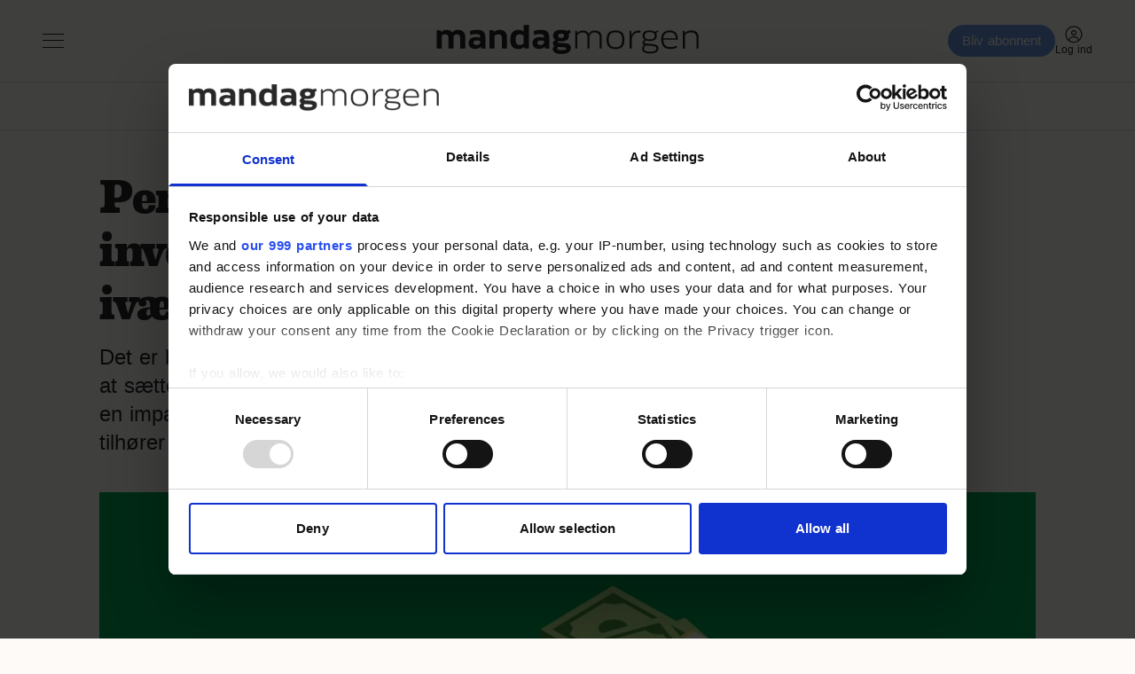

--- FILE ---
content_type: text/html;charset=utf-8
request_url: https://www.mm.dk/artikel/penge-og-purpose-serioese-investorer-flokkes-om-baeredygtige-ivaerksaettere
body_size: 35615
content:
<!DOCTYPE html><html><head><script>(function(w,i,g){w[g]=w[g]||[];if(typeof w[g].push=='function')w[g].push(i)})
(window,'GTM-5H4R9MG','google_tags_first_party');</script><script>(function(w,d,s,l){w[l]=w[l]||[];(function(){w[l].push(arguments);})('set', 'developer_id.dYzg1YT', true);
		w[l].push({'gtm.start':new Date().getTime(),event:'gtm.js'});var f=d.getElementsByTagName(s)[0],
		j=d.createElement(s);j.async=true;j.src='/gtmmeasurement/';
		f.parentNode.insertBefore(j,f);
		})(window,document,'script','dataLayer');</script><meta charset="utf-8"><meta name="viewport" content="width=device-width, initial-scale=1"><title>Penge og purpose: Seriøse investorer flokkes om bæredygtige iværksættere - Mandag Morgen</title><script src="https://cdn.adnuntius.com/adn.js" async></script><link rel="stylesheet" type="text/css" href="https://cloud.typography.com/7227118/6346832/css/fonts.css"><style>@media print{.no-print{display:none!important}}</style><style>.lw-banner-label[data-v-c54a4c06]{color:rgb(40 40 40/var(--tw-text-opacity,1));display:none;font-family:Gotham Narrow SSm A,Gotham Narrow SSm B,sans-serif;font-size:.875rem;letter-spacing:.025em;line-height:1.25rem;padding-bottom:.25rem;padding-top:.25rem;text-align:center;--tw-text-opacity:.5}.lw-banner:has(iframe)~.lw-banner-label[data-v-c54a4c06]{display:block}</style><style>input[type=range][data-v-0e948453]::-webkit-slider-runnable-track{background:linear-gradient(90deg,#cad1d8 var(--184f6d79),#dadee3 var(--184f6d79));border-radius:9999px;height:.25rem}input[type=range][data-v-0e948453]:before{content:"";height:.25rem;left:0;position:absolute;top:.75rem;width:var(--130a629e);--tw-bg-opacity:1;background-color:rgb(104 151 221/var(--tw-bg-opacity,1))}input[type=range][data-v-0e948453]::-webkit-slider-thumb{-webkit-appearance:none;appearance:none;border-radius:9999px;height:1rem;margin-top:-.375rem;position:relative;width:1rem;--tw-bg-opacity:1;background-color:rgb(104 151 221/var(--tw-bg-opacity,1))}input[type=range][data-v-0e948453]{accent-color:#6897dd;-webkit-appearance:none;-moz-appearance:none;appearance:none;background:transparent;position:relative}</style><style>.small[data-v-c29831f1]{height:24px}.medium[data-v-c29831f1]{height:30px}.large[data-v-c29831f1]{height:36px}.xlarge[data-v-c29831f1]{height:42px}.xxlarge[data-v-c29831f1]{height:52px}</style><style>.iframe[data-v-3bbc6fbe] iframe{height:660px;width:100%}.content[data-v-3bbc6fbe]{flex-basis:auto;flex-grow:1;max-width:720px;min-width:300px}.writer-description[data-v-3bbc6fbe] p{margin-bottom:10px}.sidebar[data-v-3bbc6fbe]>div{margin-bottom:2.5rem}@media (min-width:768px){.sidebar[data-v-3bbc6fbe]>div{margin-bottom:1rem}.sidebar[data-v-3bbc6fbe]>div:last-child{margin-bottom:0}}@media (min-width:1024px){.sidebar[data-v-3bbc6fbe]>div{margin-bottom:2rem}.sidebar[data-v-3bbc6fbe]>div:last-child{margin-bottom:0}}@media (min-width:1280px){.sidebar[data-v-3bbc6fbe]>div{margin-bottom:3rem}.sidebar[data-v-3bbc6fbe]>div:last-child{margin-bottom:0}}.image figcaption[data-v-3bbc6fbe]{caption-side:bottom}</style><style>.jobad .content-dynamic ol li:before{float:left}.jobad iframe.vds-youtube[data-no-controls]{height:100%!important}.enlargeFirstletter>.content-dynamic>p:first-child:first-letter{color:#282828;float:left;font-family:EamesCenturyModern;font-size:60px;font-stretch:normal;font-style:normal;font-weight:800;letter-spacing:normal;line-height:45px;padding-right:3px}table{background-color:transparent}caption{color:#9aa2a5;padding-bottom:8px;padding-top:8px}caption,th{text-align:left}.table{margin-bottom:20px;max-width:100%;width:100%}.table>tbody>tr>td,.table>tbody>tr>th,.table>tfoot>tr>td,.table>tfoot>tr>th,.table>thead>tr>td,.table>thead>tr>th{border-top:1px solid #ddd;line-height:1.428571429;padding:8px;vertical-align:top}.table>thead>tr>th{border-bottom:2px solid #ddd;vertical-align:bottom}.table>caption+thead>tr:first-child>td,.table>caption+thead>tr:first-child>th,.table>colgroup+thead>tr:first-child>td,.table>colgroup+thead>tr:first-child>th,.table>thead:first-child>tr:first-child>td,.table>thead:first-child>tr:first-child>th{border-top:0}.table>tbody+tbody{border-top:2px solid #ddd}.table .table{background-color:#fcfdfd}.table-condensed>tbody>tr>td,.table-condensed>tbody>tr>th,.table-condensed>tfoot>tr>td,.table-condensed>tfoot>tr>th,.table-condensed>thead>tr>td,.table-condensed>thead>tr>th,.widget-documentation .table>tbody>tr>td,.widget-documentation .table>tbody>tr>th,.widget-documentation .table>tfoot>tr>td,.widget-documentation .table>tfoot>tr>th,.widget-documentation .table>thead>tr>td,.widget-documentation .table>thead>tr>th{padding:5px}.table-bordered,.table-bordered>tbody>tr>td,.table-bordered>tbody>tr>th,.table-bordered>tfoot>tr>td,.table-bordered>tfoot>tr>th,.table-bordered>thead>tr>td,.table-bordered>thead>tr>th{border:1px solid #ddd}.table-bordered>thead>tr>td,.table-bordered>thead>tr>th{border-bottom-width:2px}.table-striped>tbody>tr:nth-of-type(odd){background-color:#f9f9f9}.table-hover>tbody>tr:hover{background-color:#f5f5f5}table col[class*=col-]{display:table-column;float:none;position:static}table td[class*=col-],table th[class*=col-]{display:table-cell;float:none;position:static}.table>tbody>tr.active>td,.table>tbody>tr.active>th,.table>tbody>tr>td.active,.table>tbody>tr>th.active,.table>tfoot>tr.active>td,.table>tfoot>tr.active>th,.table>tfoot>tr>td.active,.table>tfoot>tr>th.active,.table>thead>tr.active>td,.table>thead>tr.active>th,.table>thead>tr>td.active,.table>thead>tr>th.active{background-color:#f5f5f5}.table-hover>tbody>tr.active:hover>td,.table-hover>tbody>tr.active:hover>th,.table-hover>tbody>tr:hover>.active,.table-hover>tbody>tr>td.active:hover,.table-hover>tbody>tr>th.active:hover{background-color:#e8e8e8}.table>tbody>tr.success>td,.table>tbody>tr.success>th,.table>tbody>tr>td.success,.table>tbody>tr>th.success,.table>tfoot>tr.success>td,.table>tfoot>tr.success>th,.table>tfoot>tr>td.success,.table>tfoot>tr>th.success,.table>thead>tr.success>td,.table>thead>tr.success>th,.table>thead>tr>td.success,.table>thead>tr>th.success{background-color:#dff0d8}.table-hover>tbody>tr.success:hover>td,.table-hover>tbody>tr.success:hover>th,.table-hover>tbody>tr:hover>.success,.table-hover>tbody>tr>td.success:hover,.table-hover>tbody>tr>th.success:hover{background-color:#d0e9c6}.table>tbody>tr.info>td,.table>tbody>tr.info>th,.table>tbody>tr>td.info,.table>tbody>tr>th.info,.table>tfoot>tr.info>td,.table>tfoot>tr.info>th,.table>tfoot>tr>td.info,.table>tfoot>tr>th.info,.table>thead>tr.info>td,.table>thead>tr.info>th,.table>thead>tr>td.info,.table>thead>tr>th.info{background-color:#d9edf7}.table-hover>tbody>tr.info:hover>td,.table-hover>tbody>tr.info:hover>th,.table-hover>tbody>tr:hover>.info,.table-hover>tbody>tr>td.info:hover,.table-hover>tbody>tr>th.info:hover{background-color:#c4e3f3}.table>tbody>tr.warning>td,.table>tbody>tr.warning>th,.table>tbody>tr>td.warning,.table>tbody>tr>th.warning,.table>tfoot>tr.warning>td,.table>tfoot>tr.warning>th,.table>tfoot>tr>td.warning,.table>tfoot>tr>th.warning,.table>thead>tr.warning>td,.table>thead>tr.warning>th,.table>thead>tr>td.warning,.table>thead>tr>th.warning{background-color:#fcf8e3}.table-hover>tbody>tr.warning:hover>td,.table-hover>tbody>tr.warning:hover>th,.table-hover>tbody>tr:hover>.warning,.table-hover>tbody>tr>td.warning:hover,.table-hover>tbody>tr>th.warning:hover{background-color:#faf2cc}.table>tbody>tr.danger>td,.table>tbody>tr.danger>th,.table>tbody>tr>td.danger,.table>tbody>tr>th.danger,.table>tfoot>tr.danger>td,.table>tfoot>tr.danger>th,.table>tfoot>tr>td.danger,.table>tfoot>tr>th.danger,.table>thead>tr.danger>td,.table>thead>tr.danger>th,.table>thead>tr>td.danger,.table>thead>tr>th.danger{background-color:#f2dede}.table-hover>tbody>tr.danger:hover>td,.table-hover>tbody>tr.danger:hover>th,.table-hover>tbody>tr:hover>.danger,.table-hover>tbody>tr>td.danger:hover,.table-hover>tbody>tr>th.danger:hover{background-color:#ebcccc}.table-responsive{min-height:.01%;overflow-x:auto}@media screen and (max-width:767px){.table-responsive{margin-bottom:15px;overflow-y:hidden;width:100%;-ms-overflow-style:-ms-autohiding-scrollbar;border:1px solid #ddd}.table-responsive>.table{margin-bottom:0}.table-responsive>.table>tbody>tr>td,.table-responsive>.table>tbody>tr>th,.table-responsive>.table>tfoot>tr>td,.table-responsive>.table>tfoot>tr>th,.table-responsive>.table>thead>tr>td,.table-responsive>.table>thead>tr>th{white-space:nowrap}.table-responsive>.table-bordered{border:0}.table-responsive>.table-bordered>tbody>tr>td:first-child,.table-responsive>.table-bordered>tbody>tr>th:first-child,.table-responsive>.table-bordered>tfoot>tr>td:first-child,.table-responsive>.table-bordered>tfoot>tr>th:first-child,.table-responsive>.table-bordered>thead>tr>td:first-child,.table-responsive>.table-bordered>thead>tr>th:first-child{border-left:0}.table-responsive>.table-bordered>tbody>tr>td:last-child,.table-responsive>.table-bordered>tbody>tr>th:last-child,.table-responsive>.table-bordered>tfoot>tr>td:last-child,.table-responsive>.table-bordered>tfoot>tr>th:last-child,.table-responsive>.table-bordered>thead>tr>td:last-child,.table-responsive>.table-bordered>thead>tr>th:last-child{border-right:0}.table-responsive>.table-bordered>tbody>tr:last-child>td,.table-responsive>.table-bordered>tbody>tr:last-child>th,.table-responsive>.table-bordered>tfoot>tr:last-child>td,.table-responsive>.table-bordered>tfoot>tr:last-child>th{border-bottom:0}}</style><style>.pre-paywall-fade[data-v-765cec92]{-webkit-mask-image:linear-gradient(180deg,#fff 33%,transparent);mask-image:linear-gradient(180deg,#fff 33%,transparent)}.iframe[data-v-765cec92] iframe{height:660px;width:100%}.content[data-v-765cec92]{flex-basis:auto;flex-grow:1;max-width:720px;min-width:300px}.writer-description[data-v-765cec92] p{margin-bottom:10px}.image figcaption[data-v-765cec92]{caption-side:bottom}</style><style>table{background-color:transparent}caption{color:#9aa2a5;padding-bottom:8px;padding-top:8px}caption,th{text-align:left}.table{margin-bottom:20px;max-width:100%;width:100%}.table>tbody>tr>td,.table>tbody>tr>th,.table>tfoot>tr>td,.table>tfoot>tr>th,.table>thead>tr>td,.table>thead>tr>th{border-top:1px solid #ddd;line-height:1.428571429;padding:8px;vertical-align:top}.table>thead>tr>th{border-bottom:2px solid #ddd;vertical-align:bottom}.table>caption+thead>tr:first-child>td,.table>caption+thead>tr:first-child>th,.table>colgroup+thead>tr:first-child>td,.table>colgroup+thead>tr:first-child>th,.table>thead:first-child>tr:first-child>td,.table>thead:first-child>tr:first-child>th{border-top:0}.table>tbody+tbody{border-top:2px solid #ddd}.table .table{background-color:#fcfdfd}.table-condensed>tbody>tr>td,.table-condensed>tbody>tr>th,.table-condensed>tfoot>tr>td,.table-condensed>tfoot>tr>th,.table-condensed>thead>tr>td,.table-condensed>thead>tr>th,.widget-documentation .table>tbody>tr>td,.widget-documentation .table>tbody>tr>th,.widget-documentation .table>tfoot>tr>td,.widget-documentation .table>tfoot>tr>th,.widget-documentation .table>thead>tr>td,.widget-documentation .table>thead>tr>th{padding:5px}.table-bordered,.table-bordered>tbody>tr>td,.table-bordered>tbody>tr>th,.table-bordered>tfoot>tr>td,.table-bordered>tfoot>tr>th,.table-bordered>thead>tr>td,.table-bordered>thead>tr>th{border:1px solid #ddd}.table-bordered>thead>tr>td,.table-bordered>thead>tr>th{border-bottom-width:2px}.table-striped>tbody>tr:nth-of-type(odd){background-color:#f9f9f9}.table-hover>tbody>tr:hover{background-color:#f5f5f5}table col[class*=col-]{display:table-column;float:none;position:static}table td[class*=col-],table th[class*=col-]{display:table-cell;float:none;position:static}.table>tbody>tr.active>td,.table>tbody>tr.active>th,.table>tbody>tr>td.active,.table>tbody>tr>th.active,.table>tfoot>tr.active>td,.table>tfoot>tr.active>th,.table>tfoot>tr>td.active,.table>tfoot>tr>th.active,.table>thead>tr.active>td,.table>thead>tr.active>th,.table>thead>tr>td.active,.table>thead>tr>th.active{background-color:#f5f5f5}.table-hover>tbody>tr.active:hover>td,.table-hover>tbody>tr.active:hover>th,.table-hover>tbody>tr:hover>.active,.table-hover>tbody>tr>td.active:hover,.table-hover>tbody>tr>th.active:hover{background-color:#e8e8e8}.table>tbody>tr.success>td,.table>tbody>tr.success>th,.table>tbody>tr>td.success,.table>tbody>tr>th.success,.table>tfoot>tr.success>td,.table>tfoot>tr.success>th,.table>tfoot>tr>td.success,.table>tfoot>tr>th.success,.table>thead>tr.success>td,.table>thead>tr.success>th,.table>thead>tr>td.success,.table>thead>tr>th.success{background-color:#dff0d8}.table-hover>tbody>tr.success:hover>td,.table-hover>tbody>tr.success:hover>th,.table-hover>tbody>tr:hover>.success,.table-hover>tbody>tr>td.success:hover,.table-hover>tbody>tr>th.success:hover{background-color:#d0e9c6}.table>tbody>tr.info>td,.table>tbody>tr.info>th,.table>tbody>tr>td.info,.table>tbody>tr>th.info,.table>tfoot>tr.info>td,.table>tfoot>tr.info>th,.table>tfoot>tr>td.info,.table>tfoot>tr>th.info,.table>thead>tr.info>td,.table>thead>tr.info>th,.table>thead>tr>td.info,.table>thead>tr>th.info{background-color:#d9edf7}.table-hover>tbody>tr.info:hover>td,.table-hover>tbody>tr.info:hover>th,.table-hover>tbody>tr:hover>.info,.table-hover>tbody>tr>td.info:hover,.table-hover>tbody>tr>th.info:hover{background-color:#c4e3f3}.table>tbody>tr.warning>td,.table>tbody>tr.warning>th,.table>tbody>tr>td.warning,.table>tbody>tr>th.warning,.table>tfoot>tr.warning>td,.table>tfoot>tr.warning>th,.table>tfoot>tr>td.warning,.table>tfoot>tr>th.warning,.table>thead>tr.warning>td,.table>thead>tr.warning>th,.table>thead>tr>td.warning,.table>thead>tr>th.warning{background-color:#fcf8e3}.table-hover>tbody>tr.warning:hover>td,.table-hover>tbody>tr.warning:hover>th,.table-hover>tbody>tr:hover>.warning,.table-hover>tbody>tr>td.warning:hover,.table-hover>tbody>tr>th.warning:hover{background-color:#faf2cc}.table>tbody>tr.danger>td,.table>tbody>tr.danger>th,.table>tbody>tr>td.danger,.table>tbody>tr>th.danger,.table>tfoot>tr.danger>td,.table>tfoot>tr.danger>th,.table>tfoot>tr>td.danger,.table>tfoot>tr>th.danger,.table>thead>tr.danger>td,.table>thead>tr.danger>th,.table>thead>tr>td.danger,.table>thead>tr>th.danger{background-color:#f2dede}.table-hover>tbody>tr.danger:hover>td,.table-hover>tbody>tr.danger:hover>th,.table-hover>tbody>tr:hover>.danger,.table-hover>tbody>tr>td.danger:hover,.table-hover>tbody>tr>th.danger:hover{background-color:#ebcccc}.table-responsive{min-height:.01%;overflow-x:auto}@media screen and (max-width:767px){.table-responsive{margin-bottom:15px;overflow-y:hidden;width:100%;-ms-overflow-style:-ms-autohiding-scrollbar;border:1px solid #ddd}.table-responsive>.table{margin-bottom:0}.table-responsive>.table>tbody>tr>td,.table-responsive>.table>tbody>tr>th,.table-responsive>.table>tfoot>tr>td,.table-responsive>.table>tfoot>tr>th,.table-responsive>.table>thead>tr>td,.table-responsive>.table>thead>tr>th{white-space:nowrap}.table-responsive>.table-bordered{border:0}.table-responsive>.table-bordered>tbody>tr>td:first-child,.table-responsive>.table-bordered>tbody>tr>th:first-child,.table-responsive>.table-bordered>tfoot>tr>td:first-child,.table-responsive>.table-bordered>tfoot>tr>th:first-child,.table-responsive>.table-bordered>thead>tr>td:first-child,.table-responsive>.table-bordered>thead>tr>th:first-child{border-left:0}.table-responsive>.table-bordered>tbody>tr>td:last-child,.table-responsive>.table-bordered>tbody>tr>th:last-child,.table-responsive>.table-bordered>tfoot>tr>td:last-child,.table-responsive>.table-bordered>tfoot>tr>th:last-child,.table-responsive>.table-bordered>thead>tr>td:last-child,.table-responsive>.table-bordered>thead>tr>th:last-child{border-right:0}.table-responsive>.table-bordered>tbody>tr:last-child>td,.table-responsive>.table-bordered>tbody>tr:last-child>th,.table-responsive>.table-bordered>tfoot>tr:last-child>td,.table-responsive>.table-bordered>tfoot>tr:last-child>th{border-bottom:0}}</style><style>.swiperBottomBar[data-v-994bf1d0]{margin-top:0}.swiper-button-next[data-v-994bf1d0]{bottom:0;right:0;top:auto;z-index:20}.swiper-button-prev[data-v-994bf1d0]{bottom:0;left:0;top:auto;z-index:20}.swiper-pagination[data-v-994bf1d0]{bottom:0;top:auto}.swiper-button-next[data-v-994bf1d0]:after,.swiper-button-prev[data-v-994bf1d0]:after{display:none}.swiper-button-next.swiper-button-disabled[data-v-994bf1d0],.swiper-button-prev.swiper-button-disabled[data-v-994bf1d0]{opacity:0}.swiper-button-next svg[data-v-994bf1d0],.swiper-button-prev svg[data-v-994bf1d0]{height:unset;width:unset}</style><style>.genitor-commercial-triangle[data-v-730b1081]{background:linear-gradient(345deg,#0000001a,#0000001a 50%,#00f0 calc(50% + 1px),#00f0)}</style><link rel="stylesheet" href="/_nuxt/entry.J0m2h6q-.css" crossorigin><link rel="stylesheet" href="/_nuxt/Modal.Dh9wZZ23.css" crossorigin><link rel="stylesheet" href="/_nuxt/Login.DfxfdDV6.css" crossorigin><link rel="stylesheet" href="/_nuxt/Tooltip.B6hB6tx1.css" crossorigin><link rel="stylesheet" href="/_nuxt/AdsPlacement.IBc_tkCV.css" crossorigin><link rel="stylesheet" href="/_nuxt/Checkbox.sWZZW0x0.css" crossorigin><link rel="stylesheet" href="/_nuxt/Select.BF3NIRVu.css" crossorigin><link rel="stylesheet" href="/_nuxt/article.BIPvRki1.css" crossorigin><link rel="stylesheet" href="/_nuxt/vidstack-player-ui.DSrtcmEh.css" crossorigin><link rel="stylesheet" href="/_nuxt/striphtml.DYePZSqP.css" crossorigin><link rel="stylesheet" href="/_nuxt/SwipeList.BVF-KaHf.css" crossorigin><link rel="stylesheet" href="/_nuxt/Jobs.C1bR46_Y.css" crossorigin><link rel="preload" as="image" imagesrcset="https://www.mm.dk/cdn-cgi/image/fit=crop,w=320,f=webp,q=80/https://legacy.mm.dk/images/article/18201/16913.jpg 320w, https://www.mm.dk/cdn-cgi/image/fit=crop,w=640,f=webp,q=80/https://legacy.mm.dk/images/article/18201/16913.jpg 640w, https://www.mm.dk/cdn-cgi/image/fit=crop,w=768,f=webp,q=80/https://legacy.mm.dk/images/article/18201/16913.jpg 768w, https://www.mm.dk/cdn-cgi/image/fit=crop,w=1024,f=webp,q=80/https://legacy.mm.dk/images/article/18201/16913.jpg 1024w, https://www.mm.dk/cdn-cgi/image/fit=crop,w=1280,f=webp,q=80/https://legacy.mm.dk/images/article/18201/16913.jpg 1280w, https://www.mm.dk/cdn-cgi/image/fit=crop,w=1536,f=webp,q=80/https://legacy.mm.dk/images/article/18201/16913.jpg 1536w, https://www.mm.dk/cdn-cgi/image/fit=crop,w=2048,f=webp,q=80/https://legacy.mm.dk/images/article/18201/16913.jpg 2048w, https://www.mm.dk/cdn-cgi/image/fit=crop,w=2560,f=webp,q=80/https://legacy.mm.dk/images/article/18201/16913.jpg 2560w" imagesizes="(max-width: 640px) 100vw, (max-width: 768px) 100vw, (max-width: 1024px) 100vw, (max-width: 1280px) 100vw, 100vw"><link rel="modulepreload" as="script" crossorigin href="/_nuxt/e2J7mEia.js"><link rel="modulepreload" as="script" crossorigin href="/_nuxt/Di2PBZoN.js"><link rel="modulepreload" as="script" crossorigin href="/_nuxt/C1tQGqtS.js"><link rel="modulepreload" as="script" crossorigin href="/_nuxt/C3O2s9Aw.js"><link rel="modulepreload" as="script" crossorigin href="/_nuxt/Dl5kM6Ea.js"><link rel="modulepreload" as="script" crossorigin href="/_nuxt/BMhGAlau.js"><link rel="modulepreload" as="script" crossorigin href="/_nuxt/aiCKYHH-.js"><link rel="modulepreload" as="script" crossorigin href="/_nuxt/Cl5IEKFV.js"><link rel="modulepreload" as="script" crossorigin href="/_nuxt/KUANWY3b.js"><link rel="modulepreload" as="script" crossorigin href="/_nuxt/yCPkR9rV.js"><link rel="modulepreload" as="script" crossorigin href="/_nuxt/Bw6fU7es.js"><link rel="modulepreload" as="script" crossorigin href="/_nuxt/BWI-y1bC.js"><link rel="modulepreload" as="script" crossorigin href="/_nuxt/BYWOeRCg.js"><link rel="modulepreload" as="script" crossorigin href="/_nuxt/DcjzQEzp.js"><link rel="modulepreload" as="script" crossorigin href="/_nuxt/B6m-Y69y.js"><link rel="modulepreload" as="script" crossorigin href="/_nuxt/C9EhlraQ.js"><link rel="modulepreload" as="script" crossorigin href="/_nuxt/CHFUra0I.js"><link rel="modulepreload" as="script" crossorigin href="/_nuxt/DfgCP4Au.js"><link rel="modulepreload" as="script" crossorigin href="/_nuxt/DBRmHoX0.js"><link rel="modulepreload" as="script" crossorigin href="/_nuxt/DzeD11av.js"><link rel="modulepreload" as="script" crossorigin href="/_nuxt/Cl6PV9aU.js"><link rel="modulepreload" as="script" crossorigin href="/_nuxt/k1UzuTqu.js"><link rel="modulepreload" as="script" crossorigin href="/_nuxt/DtLPPf_N.js"><link rel="modulepreload" as="script" crossorigin href="/_nuxt/Bj8rgZvW.js"><link rel="modulepreload" as="script" crossorigin href="/_nuxt/BZE3Y983.js"><link rel="modulepreload" as="script" crossorigin href="/_nuxt/DgpBq0YE.js"><link rel="modulepreload" as="script" crossorigin href="/_nuxt/DSUPKARw.js"><link rel="modulepreload" as="script" crossorigin href="/_nuxt/BjQrHmGz.js"><link rel="modulepreload" as="script" crossorigin href="/_nuxt/C0B_g5RT.js"><link rel="modulepreload" as="script" crossorigin href="/_nuxt/DwluOZGF.js"><link rel="modulepreload" as="script" crossorigin href="/_nuxt/CPqJpRYK.js"><link rel="modulepreload" as="script" crossorigin href="/_nuxt/CtbdQQq7.js"><link rel="modulepreload" as="script" crossorigin href="/_nuxt/DcXQ6lcx.js"><link rel="modulepreload" as="script" crossorigin href="/_nuxt/Bj4MTsQ0.js"><link rel="modulepreload" as="script" crossorigin href="/_nuxt/BASkgEFI.js"><link rel="modulepreload" as="script" crossorigin href="/_nuxt/BWSSBl1o.js"><link rel="modulepreload" as="script" crossorigin href="/_nuxt/0X02EV3k.js"><link rel="modulepreload" as="script" crossorigin href="/_nuxt/CRFHl28s.js"><link rel="modulepreload" as="script" crossorigin href="/_nuxt/BEQQuyib.js"><link rel="modulepreload" as="script" crossorigin href="/_nuxt/Ut5Bc12q.js"><link rel="modulepreload" as="script" crossorigin href="/_nuxt/DnpBb2kn.js"><link rel="modulepreload" as="script" crossorigin href="/_nuxt/g-dgVZOV.js"><link rel="modulepreload" as="script" crossorigin href="/_nuxt/rLE36_7p.js"><link rel="modulepreload" as="script" crossorigin href="/_nuxt/3C7FhEak.js"><link rel="modulepreload" as="script" crossorigin href="/_nuxt/DHZ1js2e.js"><link rel="modulepreload" as="script" crossorigin href="/_nuxt/Dc8LtmtN.js"><link rel="modulepreload" as="script" crossorigin href="/_nuxt/o99c8pFU.js"><link rel="modulepreload" as="script" crossorigin href="/_nuxt/CKoJmWTL.js"><link rel="modulepreload" as="script" crossorigin href="/_nuxt/C2cWh5aj.js"><link rel="modulepreload" as="script" crossorigin href="/_nuxt/B6NTNZbb.js"><link rel="modulepreload" as="script" crossorigin href="/_nuxt/droJO6fl.js"><link rel="modulepreload" as="script" crossorigin href="/_nuxt/NOw5kwvz.js"><link rel="modulepreload" as="script" crossorigin href="/_nuxt/DiVl_Enw.js"><link rel="modulepreload" as="script" crossorigin href="/_nuxt/rUsJiaMd.js"><link rel="modulepreload" as="script" crossorigin href="/_nuxt/BWByslrL.js"><link rel="modulepreload" as="script" crossorigin href="/_nuxt/DfXbf-es.js"><link rel="modulepreload" as="script" crossorigin href="/_nuxt/CJf58yLm.js"><link rel="modulepreload" as="script" crossorigin href="/_nuxt/BnvTifbK.js"><link rel="modulepreload" as="script" crossorigin href="/_nuxt/DujFomop.js"><link rel="modulepreload" as="script" crossorigin href="/_nuxt/CoYHaj1m.js"><link rel="modulepreload" as="script" crossorigin href="/_nuxt/CNabYink.js"><link rel="preload" as="fetch" fetchpriority="low" crossorigin="anonymous" href="/_nuxt/builds/meta/a181fefa-dc13-42e7-a182-6e2a50a775a1.json"><script src="/advertisement.js" defer></script><link rel="prefetch" as="image" type="image/webp" href="/_nuxt/visuals.DiB3dI4R.webp"><link rel="prefetch" as="script" crossorigin href="/_nuxt/DWb8g8i8.js"><link rel="prefetch" as="script" crossorigin href="/_nuxt/B6s-C4w1.js"><link rel="prefetch" as="script" crossorigin href="/_nuxt/CWcUWE5k.js"><link rel="prefetch" as="script" crossorigin href="/_nuxt/DZ-1H01a.js"><meta name="msapplication-TileImage" content="/mm_icons/mstile-144x144.png"><meta name="msapplication-TileColor" content="#da532c"><meta name="theme-color" content="#ffffff"><meta name="format-detection" content="telephone=no"><link rel="icon" type="image/x-icon" href="/mm_icons/favicon.ico"><link rel="apple-touch-icon" sizes="180x180" href="/mm_icons/apple-touch-icon.png"><link rel="apple-touch-icon-precomposed" href="/mm_icons/apple-touch-icon-precomposed.png"><link rel="icon" sizes="48x48" href="/mm_icons/favicon-48x48.png"><link rel="icon" sizes="32x32" href="/mm_icons/favicon-32x32.png"><link rel="icon" sizes="16x16" href="/mm_icons/favicon-16x16.png"><link rel="manifest" href="/mm_icons/site.webmanifest"><link rel="mask-icon" href="/mm_icons/safari-pinned-tab.svg" color="#5bbad5"><script data-hid="google-tag-manager">(function(w,d,s,l,i){w[l]=w[l]||[];w[l].push({'gtm.start':new Date().getTime(),event:'gtm.js'});var f=d.getElementsByTagName(s)[0],j=d.createElement(s),dl=l!='dataLayer'?'&l='+l:'';j.async=true;j.src='https://www.googletagmanager.com/gtm.js?id='+i+dl;f.parentNode.insertBefore(j,f);})(window,document,'script','dataLayer','GTM-5H4R9MG');</script><script data-hid="adnuntius-init">window.adn=window.adn||{calls:[]};</script><noscript><iframe src="https://www.googletagmanager.com/ns.html?id=GTM-5H4R9MG" height="0" width="0" style="display:none;visibility:hidden"></iframe></noscript><meta name="twitter:card" content="summary_large_image"><meta name="twitter:site" content="@mandagmorgen"><meta name="twitter:title" content="Penge og purpose: Seriøse investorer flokkes om bæredygtige iværksættere - Mandag Morgen"><meta name="twitter:image" content="https://legacy.mm.dk/images/article/18201/16913.jpg"><meta property="og:title" content="Penge og purpose: Seriøse investorer flokkes om bæredygtige iværksættere - Mandag Morgen"><meta property="og:image" content="https://legacy.mm.dk/images/article/18201/16913.jpg"><meta property="og:locale" content="da-DK"><meta property="description" content="Det er blevet populært at investere i startups, der udover at tjene penge forsøger at sætte et positivt socialt eller grønt aftryk på verden. Endnu er definitionerne på en impact-virksomhed uklare, og de politiske rammer hullede. Men fremtiden tilhører dem, siger investorer."><meta property="og:description" content="Det er blevet populært at investere i startups, der udover at tjene penge forsøger at sætte et positivt socialt eller grønt aftryk på verden. Endnu er definitionerne på en impact-virksomhed uklare, og de politiske rammer hullede. Men fremtiden tilhører dem, siger investorer."><meta name="twitter:description" content="Det er blevet populært at investere i startups, der udover at tjene penge forsøger at sætte et positivt socialt eller grønt aftryk på verden. Endnu er definitionerne på en impact-virksomhed uklare, og de politiske rammer hullede. Men fremtiden tilhører dem, siger investorer."><meta property="og:type" content="article"><meta name="article:section" content="Mandag Morgen"><meta name="article:published_time" content="2021-09-20T04:45:00"><meta name="article:author" content="Andreas Baumann"><link rel="canonical" href="https://www.mm.dk/artikel/penge-og-purpose-serioese-investorer-flokkes-om-baeredygtige-ivaerksaettere"><script type="module" src="/_nuxt/e2J7mEia.js" crossorigin></script></head><body><div id="__nuxt"><div><div></div><div id="app" class="body-m scroll-pt-[65px] md:scroll-pt-[93px]"><!----><!----><!----><div class="hidden"><svg xmlns="http://www.w3.org/2000/svg" fill="#fff" viewBox="0 0 20 20" id="icon-play" width="18" height="18"><path d="M15 10.001c0 .299-.305.514-.305.514l-8.561 5.303C5.51 16.227 5 15.924 5 15.149V4.852c0-.777.51-1.078 1.135-.67l8.561 5.305c-.001 0 .304.215.304.514"></path></svg><svg xmlns="http://www.w3.org/2000/svg" fill="#fff" viewBox="0 0 20 20" id="icon-pause" width="18" height="18"><path d="M15 3h-2c-.553 0-1 .048-1 .6v12.8c0 .552.447.6 1 .6h2c.553 0 1-.048 1-.6V3.6c0-.552-.447-.6-1-.6M7 3H5c-.553 0-1 .048-1 .6v12.8c0 .552.447.6 1 .6h2c.553 0 1-.048 1-.6V3.6c0-.552-.447-.6-1-.6"></path></svg><svg xmlns="http://www.w3.org/2000/svg" width="18" height="18" id="icon-enter-fullscreen"><path fill="none" d="M0 0h24v24H0z"></path><path d="M6 14c-.55 0-1 .45-1 1v3c0 .55.45 1 1 1h3c.55 0 1-.45 1-1s-.45-1-1-1H7v-2c0-.55-.45-1-1-1m0-4c.55 0 1-.45 1-1V7h2c.55 0 1-.45 1-1s-.45-1-1-1H6c-.55 0-1 .45-1 1v3c0 .55.45 1 1 1m11 7h-2c-.55 0-1 .45-1 1s.45 1 1 1h3c.55 0 1-.45 1-1v-3c0-.55-.45-1-1-1s-1 .45-1 1zM14 6c0 .55.45 1 1 1h2v2c0 .55.45 1 1 1s1-.45 1-1V6c0-.55-.45-1-1-1h-3c-.55 0-1 .45-1 1"></path></svg><svg xmlns="http://www.w3.org/2000/svg" width="18" height="18" id="icon-exit-fullscreen"><path fill="none" d="M0 0h24v24H0z"></path><path d="M6 16h2v2c0 .55.45 1 1 1s1-.45 1-1v-3c0-.55-.45-1-1-1H6c-.55 0-1 .45-1 1s.45 1 1 1m2-8H6c-.55 0-1 .45-1 1s.45 1 1 1h3c.55 0 1-.45 1-1V6c0-.55-.45-1-1-1s-1 .45-1 1zm7 11c.55 0 1-.45 1-1v-2h2c.55 0 1-.45 1-1s-.45-1-1-1h-3c-.55 0-1 .45-1 1v3c0 .55.45 1 1 1m1-11V6c0-.55-.45-1-1-1s-1 .45-1 1v3c0 .55.45 1 1 1h3c.55 0 1-.45 1-1s-.45-1-1-1z"></path></svg><svg xmlns="http://www.w3.org/2000/svg" width="18" height="18" id="icon-volume"><path d="M3 10v4c0 .55.45 1 1 1h3l3.29 3.29c.63.63 1.71.18 1.71-.71V6.41c0-.89-1.08-1.34-1.71-.71L7 9H4c-.55 0-1 .45-1 1m13.5 2A4.5 4.5 0 0 0 14 7.97v8.05c1.48-.73 2.5-2.25 2.5-4.02M14 4.45v.2c0 .38.25.71.6.85C17.18 6.53 19 9.06 19 12s-1.82 5.47-4.4 6.5c-.36.14-.6.47-.6.85v.2c0 .63.63 1.07 1.21.85C18.6 19.11 21 15.84 21 12s-2.4-7.11-5.79-8.4c-.58-.23-1.21.22-1.21.85"></path></svg><svg xmlns="http://www.w3.org/2000/svg" width="18" height="18" id="icon-muted"><path d="M3.63 3.63a.996.996 0 0 0 0 1.41L7.29 8.7 7 9H4c-.55 0-1 .45-1 1v4c0 .55.45 1 1 1h3l3.29 3.29c.63.63 1.71.18 1.71-.71v-4.17l4.18 4.18c-.49.37-1.02.68-1.6.91-.36.15-.58.53-.58.92 0 .72.73 1.18 1.39.91.8-.33 1.55-.77 2.22-1.31l1.34 1.34a.996.996 0 1 0 1.41-1.41L5.05 3.63c-.39-.39-1.02-.39-1.42 0M19 12c0 .82-.15 1.61-.41 2.34l1.53 1.53c.56-1.17.88-2.48.88-3.87 0-3.83-2.4-7.11-5.78-8.4-.59-.23-1.22.23-1.22.86v.19c0 .38.25.71.61.85C17.18 6.54 19 9.06 19 12m-8.71-6.29-.17.17L12 7.76V6.41c0-.89-1.08-1.33-1.71-.7M16.5 12A4.5 4.5 0 0 0 14 7.97v1.79l2.48 2.48c.01-.08.02-.16.02-.24"></path></svg></div><!--[--><header class="md:border-none sticky bg-white top-0 transform-gpu transition-all duration-300 z-[9999] print:!hidden border-gray-300 border-b"><div class="py-3 md:py-7 container flex items-center justify-between mx-auto relative z-10 pointer-events-auto"><div><div class="relative h-5 w-6 cursor-pointer"><span class="top-[2px]  bg-black absolute w-6 h-px transition-all duration-200"></span><span class="absolute w-6 top-[9px] h-px bg-black transition-all duration-200"></span><span class="top-[17px] bg-black absolute w-6 h-px transition-all duration-200"></span></div><div class="left-0 bottom-0 w-full fixed transform-gpu transition-all duration-300 opacity-0 pointer-events-none top-[54px] md:top-[147px]"><div class="hidden pointer-events-auto fixed h-screen w-screen bg-opacity-10 bg-gray-700 right-0"></div><div class="absolute overscroll-y-none md:overscroll-y-auto w-screen md:w-[400px] h-dvh left-0 z-[1001] bg-white pb-4 pt-8 px-4 md:px-8 overflow-y-scroll transform transition-all -translate-x-full duration-300 pointer-events-auto scrollbar-hide"><div class="flex items-center w-full mt-2 mb-8 px-4 py-2 rounded-full border border-gray-300"><svg xmlns="http://www.w3.org/2000/svg" width="24" height="24" class="w-5 h-5 transition-all duration-200 fill-current hover:text-blue cursor-pointer"><path fill-rule="evenodd" d="M10.8 3.3a7.5 7.5 0 0 1 5.642 12.442l.268.258h.79l4.24 4.26c.41.41.41 1.08 0 1.49a1.06 1.06 0 0 1-1.391.087l-.099-.087L16 17.5v-.79l-.258-.268A7.5 7.5 0 1 1 10.8 3.3m0 2a5.5 5.5 0 1 0 0 11 5.5 5.5 0 0 0 0-11"></path></svg><input value="" type="text" class="article-label outline-none bg-white transition-all duration-300 py-2 ml-2" placeholder="Søg på MM"></div><div class="flex flex-col overflow-y-auto scrollbar-hide h-dvh"><!--[--><nav class=""><p class="text-[15px] font-mm-serif -mb-3 text-gray-600">Vores fokus</p><div><hr class="my-3 bg-opacity-10 border-0 bg-black w-full h-px"></div><ul><!--[--><li class="[&amp;:not(:last-child)]:mb-2"><a href="/velfaerd" class="font-mm-serif text-[18px] pointer-events-auto">Velfærd</a></li><li class="[&amp;:not(:last-child)]:mb-2"><a href="/ledelse" class="font-mm-serif text-[18px] pointer-events-auto">Ledelse</a></li><li class="[&amp;:not(:last-child)]:mb-2"><a href="/teknologi" class="font-mm-serif text-[18px] pointer-events-auto">Teknologi</a></li><li class="[&amp;:not(:last-child)]:mb-2"><a href="/groen-omstilling" class="font-mm-serif text-[18px] pointer-events-auto">Grøn Omstilling</a></li><!--]--></ul></nav><!--]--><!--[--><nav class="mt-6"><p class="text-[15px] font-mm-serif -mb-3 text-gray-600">Journalistik fra Mandag Morgen</p><div><hr class="my-3 bg-opacity-10 border-0 bg-black w-full h-px"></div><ul><!--[--><li><a href="/seneste-artikler" class="font-serif text-[15px] inline-block">Seneste artikler</a></li><li><a href="/podcast/lyden-af-mandag-morgen" class="font-serif text-[15px] inline-block">Podcast</a></li><li><a href="/ugebreve" class="font-serif text-[15px] inline-block">Ugebreve</a></li><li><a href="/ugenstemaer" class="font-serif text-[15px] inline-block">Mandag Morgens temaer</a></li><li><a href="/kulturanbefalingen" class="font-serif text-[15px] inline-block">Kulturanbefalinger</a></li><li><a href="/kalender" class="font-serif text-[15px] inline-block">Arrangementer på Mandag Morgen</a></li><li><a href="/nyhedsbrev" class="font-serif text-[15px] inline-block">Dagligt Nyhedsbrev</a></li><li><a href="/abonnement" class="font-serif text-[15px] inline-block">Køb abonnement</a></li><!--]--></ul></nav><nav class="mt-6"><p class="text-[15px] font-mm-serif -mb-3 text-gray-600">Mere fra Mandag Morgen</p><div><hr class="my-3 bg-opacity-10 border-0 bg-black w-full h-px"></div><ul><!--[--><li><a href="https://taenketanken.mm.dk/" class="font-serif text-[15px] inline-block">Tænketanken</a></li><li><a href="https://www.altinget.dk/kurser" class="font-serif text-[15px] inline-block">Kurser</a></li><li><a href="https://www.altinget.dk/netvaerk" class="font-serif text-[15px] inline-block">Netværk</a></li><li><a href="https://www.altinget.dk/annoncer" class="font-serif text-[15px] inline-block">Indryk annonce</a></li><!--]--></ul></nav><!--]--><a href="/login" class="font-serif text-[15px] inline-block"> Log ind </a></div></div></div></div><a href="/" class="md:ml-auto transition-all duration-300 absolute left-1/2 transform-gpu -translate-x-1/2 w-[197px] h-[24px] md:w-[296px] md:h-[36px]"><img src="/MM_Logo.svg"></a><div class="flex items-center gap-x-6"><a href="/abonnement" class="hidden lg:flex button-l rounded-full px-4 border h-[36px] bg-blue text-white border-none whitespace-nowrap cursor-pointer items-center transition-colors duration-100 select-none shrink-0 justify-center ml-5">Bliv abonnent</a><div><div class="flex flex-col items-center justify-center gap-1 body-xs cursor-pointer z-20 text-center md:hover:text-gray-600" data-testid="navbar-user-avatar"><div class="w-6"><svg xmlns="http://www.w3.org/2000/svg" width="24" height="20" fill="none" viewBox="0 0 18 19"><path fill="currentColor" d="M9 .25c4.957 0 9 4.043 9 9 0 4.992-4.043 9-9 9-4.992 0-9-4.008-9-9 0-4.957 4.008-9 9-9m0 16.875c1.652 0 3.2-.492 4.465-1.371-.14-1.758-1.582-3.129-3.34-3.129h-2.25A3.38 3.38 0 0 0 4.5 15.754c1.266.879 2.813 1.371 4.5 1.371m5.45-2.215c1.476-1.441 2.425-3.445 2.425-5.66 0-4.324-3.55-7.875-7.875-7.875-4.36 0-7.875 3.55-7.875 7.875 0 2.215.914 4.219 2.39 5.66.493-1.933 2.25-3.41 4.36-3.41h2.25c2.074 0 3.832 1.477 4.324 3.41M9 4.75a2.82 2.82 0 0 1 2.813 2.813A2.8 2.8 0 0 1 9 10.375a2.777 2.777 0 0 1-2.812-2.812A2.8 2.8 0 0 1 9 4.75m0 4.5c.914 0 1.688-.738 1.688-1.687 0-.915-.774-1.688-1.688-1.688-.95 0-1.687.773-1.687 1.688 0 .949.738 1.687 1.687 1.687"></path></svg></div><div><!--[-->Log ind<!--]--></div></div><!----></div></div></div><div class="hidden md:flex"><ul class="px-5 text-center border-y border-gray-300 pointer-events-auto transform-gpu transition-all duration-300 mt-0 w-full"><!--[--><li class="py-3 mx-10 inline-block" style=""><a href="/velfaerd" class="font-mm-serif uppercase text-[12px] md:text-[16px]">Velfærd</a></li><li class="py-3 mx-10 inline-block" style=""><a href="/ledelse" class="font-mm-serif uppercase text-[12px] md:text-[16px]">Ledelse</a></li><li class="py-3 mx-10 inline-block" style=""><a href="/teknologi" class="font-mm-serif uppercase text-[12px] md:text-[16px]">Teknologi</a></li><li class="py-3 mx-10 inline-block" style=""><a href="/groen-omstilling" class="font-mm-serif uppercase text-[12px] md:text-[16px]">Grøn Omstilling</a></li><!--]--></ul></div><div class="relative border-t border-gray-300 pointer-events-auto text-center container py-2 md:hidden"><a href="/abonnement" class="button-l px-4 rounded-sm h-[30px] bg-blue text-white border-none whitespace-nowrap items-center transition-colors inline-flex duration-100 select-none shrink-0 justify-center w-full" id="UserCreateProfileMobileMm">Bliv abonnent</a></div></header><!----><!--]--><!--[--><div class="flex flex-col items-center hidden tablet:block" data-v-c54a4c06><div class="w-full flex flex-col items-center" style="min-height:;" data-v-c54a4c06><div class="lw-banner flex flex-col items-center h-auto" id="lb1" data-v-c54a4c06></div><div class="lw-banner-label" data-v-c54a4c06>Annonce</div></div><!----></div><div class="flex flex-col items-center tablet:hidden" data-v-c54a4c06><div class="w-full flex flex-col items-center" style="min-height:;" data-v-c54a4c06><div class="lw-banner flex flex-col items-center h-auto" id="mob1" data-v-c54a4c06></div><div class="lw-banner-label" data-v-c54a4c06>Annonce</div></div><!----></div><!--]--><div id="page"><!--[--><div><!----><!----><article class="bg-white pb-6 xl:pb-12" style="--text-scale-factor: 1"><div class=""><div class="pt-10" style=""><div class="container-narrow mb-8 md:mb-10"><div class="grid-container"><div class="col-span-6 sm:col-span-10"><!----><!----><!----><!----><!----><!----><!----><!----><h1 class="mb-2 md:mb-5 headline-m">Penge og purpose: Seriøse investorer flokkes om bæredygtige iværksættere</h1><div class="article-teaser"><p>Det er blevet popul&#230;rt at investere i startups, der udover at tjene penge fors&#248;ger at s&#230;tte et positivt socialt eller gr&#248;nt aftryk p&#229; verden. Endnu er definitionerne p&#229; en impact-virksomhed uklare, og de politiske rammer hullede. Men fremtiden tilh&#248;rer dem, siger investorer.</p></div></div></div></div></div><div class="container-narrow"><div><div class="-mx-4 sm:mx-0"><figure><picture class="w-full"><!--[--><source type="image/webp" sizes="(max-width: 640px) 100vw, (max-width: 768px) 100vw, (max-width: 1024px) 100vw, (max-width: 1280px) 100vw, 100vw" srcset="https://www.mm.dk/cdn-cgi/image/fit=crop,w=320,f=webp,q=80/https://legacy.mm.dk/images/article/18201/16913.jpg 320w, https://www.mm.dk/cdn-cgi/image/fit=crop,w=640,f=webp,q=80/https://legacy.mm.dk/images/article/18201/16913.jpg 640w, https://www.mm.dk/cdn-cgi/image/fit=crop,w=768,f=webp,q=80/https://legacy.mm.dk/images/article/18201/16913.jpg 768w, https://www.mm.dk/cdn-cgi/image/fit=crop,w=1024,f=webp,q=80/https://legacy.mm.dk/images/article/18201/16913.jpg 1024w, https://www.mm.dk/cdn-cgi/image/fit=crop,w=1280,f=webp,q=80/https://legacy.mm.dk/images/article/18201/16913.jpg 1280w, https://www.mm.dk/cdn-cgi/image/fit=crop,w=1536,f=webp,q=80/https://legacy.mm.dk/images/article/18201/16913.jpg 1536w, https://www.mm.dk/cdn-cgi/image/fit=crop,w=2048,f=webp,q=80/https://legacy.mm.dk/images/article/18201/16913.jpg 2048w, https://www.mm.dk/cdn-cgi/image/fit=crop,w=2560,f=webp,q=80/https://legacy.mm.dk/images/article/18201/16913.jpg 2560w"><!--]--><img loading="eager" onerror="this.setAttribute(&#39;data-error&#39;, 1)" class="w-full" data-nuxt-pic src="https://www.mm.dk/cdn-cgi/image/fit=crop,w=2560,f=jpeg,q=80/https://legacy.mm.dk/images/article/18201/16913.jpg" sizes="(max-width: 640px) 100vw, (max-width: 768px) 100vw, (max-width: 1024px) 100vw, (max-width: 1280px) 100vw, 100vw" srcset="https://www.mm.dk/cdn-cgi/image/fit=crop,w=320,f=jpeg,q=80/https://legacy.mm.dk/images/article/18201/16913.jpg 320w, https://www.mm.dk/cdn-cgi/image/fit=crop,w=640,f=jpeg,q=80/https://legacy.mm.dk/images/article/18201/16913.jpg 640w, https://www.mm.dk/cdn-cgi/image/fit=crop,w=768,f=jpeg,q=80/https://legacy.mm.dk/images/article/18201/16913.jpg 768w, https://www.mm.dk/cdn-cgi/image/fit=crop,w=1024,f=jpeg,q=80/https://legacy.mm.dk/images/article/18201/16913.jpg 1024w, https://www.mm.dk/cdn-cgi/image/fit=crop,w=1280,f=jpeg,q=80/https://legacy.mm.dk/images/article/18201/16913.jpg 1280w, https://www.mm.dk/cdn-cgi/image/fit=crop,w=1536,f=jpeg,q=80/https://legacy.mm.dk/images/article/18201/16913.jpg 1536w, https://www.mm.dk/cdn-cgi/image/fit=crop,w=2048,f=jpeg,q=80/https://legacy.mm.dk/images/article/18201/16913.jpg 2048w, https://www.mm.dk/cdn-cgi/image/fit=crop,w=2560,f=jpeg,q=80/https://legacy.mm.dk/images/article/18201/16913.jpg 2560w"></picture><figcaption class="captions mt-2 sm:mt-3 px-4 sm:px-0"><!----><!----></figcaption></figure></div></div></div></div><div class="container-narrow"><div class="flex justify-between gap-4 flex-col-reverse md:items-center md:flex-row my-6"><ul class="flex items-center gap-2"><li><div class="relative body-s font-medium"><button class="w-auto h-9 border border-gray-300 rounded-full flex items-center p-4 gap-2"><svg xmlns="http://www.w3.org/2000/svg" width="16" height="14"><path d="M10 .536V2.32a.53.53 0 0 1-.536.536.516.516 0 0 1-.535-.536v-1.25H5.536V8.93h1.071c.29 0 .536.245.536.535a.53.53 0 0 1-.536.536H3.393a.516.516 0 0 1-.536-.536c0-.29.223-.535.536-.535h1.071V1.07H1.071v1.25a.53.53 0 0 1-.535.536A.516.516 0 0 1 0 2.321V.536C0 .246.223 0 .536 0h8.928c.29 0 .536.246.536.536"></path><path fill="#282828" d="M16 6.429v1.428c0 .25-.172.429-.375.429-.219 0-.375-.179-.375-.429v-1h-2.375v6.286h.75c.203 0 .375.196.375.428 0 .25-.172.429-.375.429h-2.25c-.219 0-.375-.179-.375-.429 0-.232.156-.428.375-.428h.75V6.857H9.75v1c0 .25-.172.429-.375.429-.219 0-.375-.179-.375-.429V6.43C9 6.196 9.156 6 9.375 6h6.25c.203 0 .375.196.375.429"></path></svg> Tekst</button><!----></div></li><!----><!----></ul><div class="opacity-50 lowercase body-s">20. september 2021 kl. 04.45</div></div><div><hr class="my-3 bg-opacity-10 border-0 bg-black w-full h-px"></div></div><div class="container-narrow pt-3 xl:pt-8"><div class="grid-container align-start"><div class="col-span-12 xl:col-span-7 xl:col-start-1"><div class="content" data-v-3bbc6fbe><div class="p-4 rounded-xl mb-5" style="background-color:rgba(117,168,91,0.2);" data-v-3bbc6fbe><a href="/tema/drevet-af-droemmen-om-impact" class=""><div class="flex flex-row"><img onerror="this.setAttribute(&#39;data-error&#39;, 1)" width="60" height="60" data-nuxt-img srcset="https://www.mm.dk/cdn-cgi/image/fit=crop,w=60,h=60/https://legacy.mm.dk/magazine/images/68/16919.jpg 1x, https://www.mm.dk/cdn-cgi/image/fit=crop,w=120,h=120/https://legacy.mm.dk/magazine/images/68/16919.jpg 2x" class="rounded-md shrink-0 object-cover w-15 h-15" src="https://www.mm.dk/cdn-cgi/image/fit=crop,w=60,h=60/https://legacy.mm.dk/magazine/images/68/16919.jpg"><div class="flex flex-col"><p class="ml-6 label-m">Ugens tema</p><h3 class="ml-6 list-title-s !font-normal mb-5">Drevet af drømmen om impact</h3></div></div><div class="w-auto text-lg mb-5">For en ny generation af iværksættere er forretningen bare midlet til at nå et større mål. Impact-iværksætterne sælger kort sagt aktier til en bedre verden, og investorerne kappes om at finansiere dem. Aldrig i historien har forudsætningerne været bedre for, at de idealistiske startups kan lykkes. Men hvor stor impact får de nye iværksættere? Og hvordan undgår investorerne, at pengene lande hos drømmere eller impact-washere?</div></a><ul class="list-disc list-outside list-title-xxxs"><!--[--><!--[--><li class="ml-4"><a href="/artikel/impact-ivaerksaetteren-saelger-foerst-og-fremmest-forandring" class="">Impact-iværksætteren sælger først og fremmest forandring</a></li><div><hr class="my-3 bg-opacity-10 border-0 bg-black w-full h-px"></div><!--]--><!--[--><li class="ml-4"><a href="/artikel/northvolt-det-er-en-ledestjerne-i-alt-hvad-vi-goer" class="">Perfekt timing og penge nok: Fra grøn startup til global unicorn på fire år</a></li><div><hr class="my-3 bg-opacity-10 border-0 bg-black w-full h-px"></div><!--]--><!--[--><li class="ml-4"><a aria-current="page" href="/artikel/penge-og-purpose-serioese-investorer-flokkes-om-baeredygtige-ivaerksaettere" class="router-link-active router-link-exact-active">Penge og purpose: Seriøse investorer flokkes om bæredygtige iværksættere</a></li><div><hr class="my-3 bg-opacity-10 border-0 bg-black w-full h-px"></div><!--]--><!--[--><li class="ml-4"><a href="/artikel/brug-nu-pengene-til-noget-fornuftigt" class="">Brug nu pengene til noget fornuftigt </a></li><div><hr class="my-3 bg-opacity-10 border-0 bg-black w-full h-px"></div><!--]--><!--[--><li class="ml-4"><a href="/artikel/norden-investerer-stort-i-impact" class="">Norden investerer stort i impact</a></li><div><hr class="my-3 bg-opacity-10 border-0 bg-black w-full h-px"></div><!--]--><!--[--><li class="ml-4"><a href="/artikel/man-skal-kunne-bevise-sin-impact" class="">Man skal kunne bevise sin impact</a></li><div><hr class="my-3 bg-opacity-10 border-0 bg-black w-full h-px"></div><!--]--><!--[--><li class="ml-4"><a href="/artikel/nu-begynder-investorerne-ogsaa-at-tro-paa-de-sociale-impact-ivaerksaettere" class="">Nu begynder investorerne også at tro på de sociale impact-iværksættere </a></li><div><hr class="my-3 bg-opacity-10 border-0 bg-black w-full h-px"></div><!--]--><!--[--><li class="ml-4"><a href="/artikel/det-er-ikke-et-ansvarsfrit-kollektiv" class="">”Det er ikke et ansvarsfrit kollektiv”</a></li><div><hr class="my-3 bg-opacity-10 border-0 bg-black w-full h-px"></div><!--]--><!--[--><li class="ml-4"><a href="/artikel/medie-startup-vil-holde-oeje-med-rige-fonde-og-gode-viljer" class="">Medie-startup vil holde øje med rige fonde og gode viljer</a></li><!----><!--]--><!--]--></ul></div><div class="flex flex-col gap-3 md:gap-4 mb-5 md:mb-10" data-v-3bbc6fbe><!--[--><a href="/person/andreas-baumann" class="block group" data-v-3bbc6fbe><div class="flex z-10 relative gap-4 items-center cursor-pointer"><img onerror="this.setAttribute(&#39;data-error&#39;, 1)" width="40" loading="lazy" data-nuxt-img srcset="https://www.mm.dk/cdn-cgi/image/fit=crop,w=40/https://legacy.altinget.dk/images/person/30571/andreas-baumann.jpg 1x, https://www.mm.dk/cdn-cgi/image/fit=crop,w=80/https://legacy.altinget.dk/images/person/30571/andreas-baumann.jpg 2x" class="rounded-full shrink-0 bg-black overflow-hidden object-cover object-center border border-gray-300 w-10 h-10" src="https://www.mm.dk/cdn-cgi/image/fit=crop,w=40/https://legacy.altinget.dk/images/person/30571/andreas-baumann.jpg"><div class="flex flex-col text-pretty gap-y-0"><h4 class="group-hover:underline article-label !font-medium">Andreas Baumann</h4><p class="body-s opacity-75">Chefredaktør, Mandag Morgen</p><!----></div></div></a><a href="/person/anna-fenger-schefte" class="block group" data-v-3bbc6fbe><div class="flex z-10 relative gap-4 items-center cursor-pointer"><div class="rounded-full shrink-0 bg-gray-200 border border-gray-300 grid place-items-center w-10 h-10"><span class="text-gray-600 font-medium uppercase text-base">A</span></div><div class="flex flex-col text-pretty gap-y-0"><h4 class="group-hover:underline article-label !font-medium">Anna Fenger Schefte</h4><p class="body-s opacity-75"></p><!----></div></div></a><!--]--></div><!----><!----><div class="enlargeFirstletter mm-quote-groen-omstilling" data-v-3bbc6fbe data-v-765cec92><div class="mb-8 md:mb-10 pre-paywall-fade content-dynamic flow-root" data-v-765cec92><p>En fabrikant af CO2-indkapslende isoleringsplader lavet af ålegræs fra Læsø. En svensk producent af bæredygtige bilbatterier grundlagt af to tidligere medarbejdere fra Tesla. Eller hvad med en producent af cykelstativer, der beskæftiger udsatte unge og mennesker på kanten af arbejdsmarkedet?</p><p>Investeringsmulighederne i socialt og klimamæssigt bæredygtige virksomheder er mangeartede og store. Men det er konkurrencen om dem hos investorerne også. På et enkelt årti er investeringerne i denne type såkaldte impact-virksomheder mangedoblede. Fra 2010 til 2020 er impact-investeringer alene i Norden steget fra omtrent 485 millioner kroner til knap 12 milliarder, viser en analyse fra Danske Bank.&nbsp;</p></div><!--[--><!----><div class="clear-both" data-v-765cec92></div><div class="shadow rounded-xl bg-white w-full py-8 container -mt-20 md:-mx-3 z-20 relative" data-v-765cec92><!--[--><div class="text-center mt-2"><p class="list-title-m mb-8">Vil du have adgang til Mandag Morgen?</p><p class="list-title-s !font-normal max-w-xl mx-auto mb-8"> Analytisk journalistik om samfundets omstillinger – og hvordan de former fremtiden. </p></div><div><div class="flex flex-col gap-2 items-center justify-center mt-5"><button class="border whitespace-nowrap inline-flex items-center transition-colors duration-100 select-none shrink-0 justify-center rounded-full cursor-pointer large border-none bg-blue hover:bg-gray-300 hover:text-gray-900 button-l px-4 text-white" id="PaywallCreateProfile" data-v-c29831f1><!--[--> Bestil tilbud <!--]--></button><div role="button" class="cursor-pointer text-blue body-s">Allerede abonnent? Log ind</div></div></div><!--]--></div><!--]--><!--[--><!--]--><div id="article-content-end" class="w-full h-px block" data-v-765cec92></div></div><!----></div><div class="flex flex-col items-center hidden tablet:block mt-10" data-v-c54a4c06><div class="w-full flex flex-col items-center" style="min-height:;" data-v-c54a4c06><div class="lw-banner flex flex-col items-center h-auto" id="art1" data-v-c54a4c06></div><div class="lw-banner-label" data-v-c54a4c06>Annonce</div></div><!----></div><div class="flex flex-col items-center tablet:hidden mt-6" data-v-c54a4c06><div id="mob2" class="lw-banner" style="min-height:;" data-v-c54a4c06></div><div class="lw-banner-label" data-v-c54a4c06>Annonce</div></div></div><div class="mt-8 xl:mt-0 h-full no-print flex flex-col gap-6 col-span-12 xl:col-span-4 xl:col-start-9 xl:row-span-3 xl:pl-7 2xl:pl-16"><div><div class="flex items-center justify-between"><div class="flex items-center"><img src="data:image/svg+xml,%3csvg%20width=&#39;24&#39;%20height=&#39;24&#39;%20viewBox=&#39;0%200%2024%2024&#39;%20fill=&#39;none&#39;%20xmlns=&#39;http://www.w3.org/2000/svg&#39;%3e%3cg%20clip-path=&#39;url(%23clip0_27005_38207)&#39;%3e%3cpath%20fill-rule=&#39;evenodd&#39;%20clip-rule=&#39;evenodd&#39;%20d=&#39;M4.59974%208.70851L10.9598%2011.4343C11.6239%2011.7189%2012.3756%2011.7189%2013.0397%2011.4343L19.3998%208.70851C20.0699%208.42133%2020.8459%208.73173%2021.133%209.40181C21.2035%209.56611%2021.2398%209.74302%2021.2398%209.92178V18.0591C21.2398%2019.1152%2020.6104%2020.0697%2019.6397%2020.4857L13.0397%2023.3143C12.3756%2023.5989%2011.6239%2023.5989%2010.9598%2023.3143L4.35982%2020.4857C3.38913%2020.0697%202.75977%2019.1152%202.75977%2018.0591V9.92178C2.75977%209.19276%203.35075%208.60178%204.07977%208.60178C4.25853%208.60178%204.43543%208.63809%204.59974%208.70851Z&#39;%20fill=&#39;%236897DD&#39;/%3e%3cpath%20fill-rule=&#39;evenodd&#39;%20clip-rule=&#39;evenodd&#39;%20d=&#39;M12%209.24007C14.1912%209.24007%2015.96%207.47127%2015.96%205.28007C15.96%203.08887%2014.1912%201.32007%2012%201.32007C9.80884%201.32007%208.04004%203.08887%208.04004%205.28007C8.04004%207.47127%209.80884%209.24007%2012%209.24007Z&#39;%20fill=&#39;%2393B4E7&#39;/%3e%3c/g%3e%3cdefs%3e%3cclipPath%20id=&#39;clip0_27005_38207&#39;%3e%3crect%20width=&#39;24&#39;%20height=&#39;24&#39;%20fill=&#39;white&#39;/%3e%3c/clipPath%3e%3c/defs%3e%3c/svg%3e" alt="Icon" class="w-5 h-5 inline-block mr-1.5"><span class="list-title-xxs">Mest læste</span></div><!----></div><div><hr class="my-3 bg-opacity-50 border-0 bg-black w-full h-px"></div><ol class="text-blue list-decimal list-outside list-title-xxxs"><!--[--><!--[--><li class="ml-5 pl-2"><a href="/artikel/arbejdslivet-for-800000-offentligt-ansatte-staar-over-for-den-stoerste-omstilling-i-aartier" class="block"><span class="text-black">Arbejdslivet for 800.000 offentligt ansatte står over for den største omstilling i årtier</span></a></li><div><hr class="my-3 bg-opacity-10 border-0 bg-black w-full h-px"></div><!--]--><!--[--><li class="ml-5 pl-2"><a href="/artikel/danmark-er-ved-at-miste-groenland" class="block"><span class="text-black">Danmark er ved at miste Grønland </span></a></li><div><hr class="my-3 bg-opacity-10 border-0 bg-black w-full h-px"></div><!--]--><!--[--><li class="ml-5 pl-2"><a href="/artikel/otte-uskrevne-regler-styrer-magten-i-toppen-af-embedsvaerket" class="block"><span class="text-black">Otte uskrevne regler styrer magten i toppen af embedsværket</span></a></li><div><hr class="my-3 bg-opacity-10 border-0 bg-black w-full h-px"></div><!--]--><!--[--><li class="ml-5 pl-2"><a href="/artikel/det-digitale-velfaerdssamfund-knirker-nu-begynder-danskerne-at-stemme-med-foedderne" class="block"><span class="text-black">Det digitale velfærdssamfund knirker – nu begynder danskerne at stemme med fødderne</span></a></li><div><hr class="my-3 bg-opacity-10 border-0 bg-black w-full h-px"></div><!--]--><!--[--><li class="ml-5 pl-2"><a href="/artikel/her-er-de-fem-stoerste-globale-udfordringer-for-danmark-i-2026" class="block"><span class="text-black">Her er de fem største globale udfordringer for Danmark i 2026</span></a></li><div><hr class="my-3 bg-opacity-10 border-0 bg-black w-full h-px"></div><!--]--><!--]--></ol></div><!----><div class="flex flex-col items-center" data-v-c54a4c06><div id="mkt-promo1" class="lw-banner" style="min-height:;" data-v-c54a4c06></div><div class="lw-banner-label" data-v-c54a4c06>Annonce</div></div><div><!--[--><!--]--><!--[--><div class="flex items-center justify-between"><div class="flex items-center"><img src="data:image/svg+xml,%3csvg%20width=&#39;24&#39;%20height=&#39;24&#39;%20viewBox=&#39;0%200%2024%2024&#39;%20fill=&#39;none&#39;%20xmlns=&#39;http://www.w3.org/2000/svg&#39;%3e%3cpath%20d=&#39;M24%2014.5V20.5C24%2022.1875%2022.6406%2023.5%2021%2023.5H3C1.3125%2023.5%200%2022.1875%200%2020.5V14.5H9V16C9%2016.8438%209.65625%2017.5%2010.5%2017.5H13.5C14.2969%2017.5%2015%2016.8438%2015%2016V14.5H24Z&#39;%20fill=&#39;%2393B4E7&#39;/%3e%3cpath%20d=&#39;M8.625%203.25C8.39062%203.25%208.25%203.4375%208.25%203.625V5.5H15.75V3.625C15.75%203.4375%2015.5625%203.25%2015.375%203.25H8.625ZM6%203.625C6%202.21875%207.17188%201%208.625%201H15.375C16.7812%201%2018%202.21875%2018%203.625V5.5H21C22.6406%205.5%2024%206.85938%2024%208.5V13H15H9H0V8.5C0%206.85938%201.3125%205.5%203%205.5H6V3.625Z&#39;%20fill=&#39;%236897DD&#39;/%3e%3c/svg%3e" alt="Icon" class="w-5 h-5 inline-block mr-1.5"><span class="list-title-xxs">Nyeste job</span></div><a href="/job" class="text-black text-opacity-50 label-s transition-opacity duration-100 hover:text-opacity-100 text-nowrap ml-2">Vis alle</a></div><!--]--><div><!--[--><div><hr class="mt-4 bg-opacity-50 border-0 bg-black w-full h-px"></div><div class="relative paged-list overflow-hidden -mx-4 px-4 md:overflow-visible md:mx-0 md:px-0" data-v-994bf1d0><div data-v-994bf1d0><div class="swiper" data-v-994bf1d0><!--[--><!--]--><div class="swiper-wrapper"><!--[--><!--]--><!--[--><div class="swiper-slide"><!--[--><!--[--><a href="/job/vicedirektoer-der-vil-goere-en-forskel" class="" data-v-730b1081><div class="grid grid-cols-[56px_1fr] md:grid-cols-[80px_1fr] gap-3 items-center h-28 p-2 relative border-b border-gray-300 bg-[#F3F5F7]" data-v-730b1081><div class="h-14 md:h-20 border rounded bg-white" data-v-730b1081><img onerror="this.setAttribute(&#39;data-error&#39;, 1)" width="80" alt="logo" loading="lazy" data-nuxt-img srcset="https://www.mm.dk/cdn-cgi/image/fit=crop,w=80/https://legacy.altinget.dk/images/jobs/2681af0c-c015-44cf-8ba3-73b10a1ab05f-bupl-uden-baggrund-kva.png 1x, https://www.mm.dk/cdn-cgi/image/fit=crop,w=160/https://legacy.altinget.dk/images/jobs/2681af0c-c015-44cf-8ba3-73b10a1ab05f-bupl-uden-baggrund-kva.png 2x" class="h-14 md:h-20 p-1 object-contain" src="https://www.mm.dk/cdn-cgi/image/fit=crop,w=80/https://legacy.altinget.dk/images/jobs/2681af0c-c015-44cf-8ba3-73b10a1ab05f-bupl-uden-baggrund-kva.png" data-v-730b1081></div><div class="grid gap-2" data-v-730b1081><!----><h6 class="font-sans font-bold line-clamp-2 text-sm/4" data-v-730b1081>Vicedirektør, der vil gøre en forskel</h6><p class="text-gray-500 text-xs font-sans overflow-hidden whitespace-nowrap text-ellipsis" data-v-730b1081><span data-v-730b1081>BUPL Børne- og Ungdomspædagogernes Landsforbund</span><span class="bg-gray-500 w-1 h-1 rounded-full mx-1.5 inline-block align-middle" data-v-730b1081></span><span data-v-730b1081>Hovedstaden</span></p></div><!----><img onerror="this.setAttribute(&#39;data-error&#39;, 1)" width="150" alt="partner logo" data-nuxt-img srcset="https://www.mm.dk/cdn-cgi/image/fit=crop,w=150/https://legacy.altinget.dk/images/jobs/621b1c81-018e-4759-acd9-a77be2a79379-logo-til-direkte-partnere.png 1x, https://www.mm.dk/cdn-cgi/image/fit=crop,w=300/https://legacy.altinget.dk/images/jobs/621b1c81-018e-4759-acd9-a77be2a79379-logo-til-direkte-partnere.png 2x" class="m-2 absolute right-0 bottom-0 object-contain object-right-bottom h-4" src="https://www.mm.dk/cdn-cgi/image/fit=crop,w=150/https://legacy.altinget.dk/images/jobs/621b1c81-018e-4759-acd9-a77be2a79379-logo-til-direkte-partnere.png" data-v-730b1081></div></a><a href="/job/mandag-morgen-soeger-en-analytisk-journalist-med-blik-for-innovation-i-samfundet" class="" data-v-730b1081><div class="grid grid-cols-[56px_1fr] md:grid-cols-[80px_1fr] gap-3 items-center h-28 p-2 relative border-b border-gray-300" data-v-730b1081><div class="h-14 md:h-20 border rounded bg-white" data-v-730b1081><img onerror="this.setAttribute(&#39;data-error&#39;, 1)" width="80" alt="logo" loading="lazy" data-nuxt-img srcset="https://www.mm.dk/cdn-cgi/image/fit=crop,w=80/https://legacy.altinget.dk/images/jobs/446b51e9-0e12-4c2e-ad9c-e261a1e4c1c2-mandag-morgen-kva.png 1x, https://www.mm.dk/cdn-cgi/image/fit=crop,w=160/https://legacy.altinget.dk/images/jobs/446b51e9-0e12-4c2e-ad9c-e261a1e4c1c2-mandag-morgen-kva.png 2x" class="h-14 md:h-20 p-1 object-contain" src="https://www.mm.dk/cdn-cgi/image/fit=crop,w=80/https://legacy.altinget.dk/images/jobs/446b51e9-0e12-4c2e-ad9c-e261a1e4c1c2-mandag-morgen-kva.png" data-v-730b1081></div><div class="grid gap-2" data-v-730b1081><!----><h6 class="font-sans font-bold line-clamp-2 text-sm/4" data-v-730b1081>Mandag Morgen søger en analytisk journalist med blik for innovation i samfundet</h6><p class="text-gray-500 text-xs font-sans overflow-hidden whitespace-nowrap text-ellipsis" data-v-730b1081><span data-v-730b1081>Mandag Morgen</span><span class="bg-gray-500 w-1 h-1 rounded-full mx-1.5 inline-block align-middle" data-v-730b1081></span><span data-v-730b1081>Hovedstaden</span></p></div><!----><img onerror="this.setAttribute(&#39;data-error&#39;, 1)" width="150" alt="partner logo" data-nuxt-img srcset="https://www.mm.dk/cdn-cgi/image/fit=crop,w=150/https://legacy.altinget.dk/images/jobs/621b1c81-018e-4759-acd9-a77be2a79379-logo-til-direkte-partnere.png 1x, https://www.mm.dk/cdn-cgi/image/fit=crop,w=300/https://legacy.altinget.dk/images/jobs/621b1c81-018e-4759-acd9-a77be2a79379-logo-til-direkte-partnere.png 2x" class="m-2 absolute right-0 bottom-0 object-contain object-right-bottom h-4" src="https://www.mm.dk/cdn-cgi/image/fit=crop,w=150/https://legacy.altinget.dk/images/jobs/621b1c81-018e-4759-acd9-a77be2a79379-logo-til-direkte-partnere.png" data-v-730b1081></div></a><a href="/job/administrerende-direktoer-danske-regioner" class="" data-v-730b1081><div class="grid grid-cols-[56px_1fr] md:grid-cols-[80px_1fr] gap-3 items-center h-28 p-2 relative border-b border-gray-300 bg-[#F3F5F7]" data-v-730b1081><div class="h-14 md:h-20 border rounded bg-white" data-v-730b1081><img onerror="this.setAttribute(&#39;data-error&#39;, 1)" width="80" alt="logo" loading="lazy" data-nuxt-img srcset="https://www.mm.dk/cdn-cgi/image/fit=crop,w=80/https://legacy.altinget.dk/images/jobs/9b860aea-b186-4839-9698-3ea5586a0ee3-danske-reioner-kvar.png 1x, https://www.mm.dk/cdn-cgi/image/fit=crop,w=160/https://legacy.altinget.dk/images/jobs/9b860aea-b186-4839-9698-3ea5586a0ee3-danske-reioner-kvar.png 2x" class="h-14 md:h-20 p-1 object-contain" src="https://www.mm.dk/cdn-cgi/image/fit=crop,w=80/https://legacy.altinget.dk/images/jobs/9b860aea-b186-4839-9698-3ea5586a0ee3-danske-reioner-kvar.png" data-v-730b1081></div><div class="grid gap-2 mb-4" data-v-730b1081><!----><h6 class="font-sans font-bold line-clamp-2 text-sm/4" data-v-730b1081>Administrerende direktør, Danske Regioner</h6><p class="text-gray-500 text-xs font-sans overflow-hidden whitespace-nowrap text-ellipsis" data-v-730b1081><span data-v-730b1081>Danske Regioner</span><span class="bg-gray-500 w-1 h-1 rounded-full mx-1.5 inline-block align-middle" data-v-730b1081></span><span data-v-730b1081>Hovedstaden</span></p></div><span class="absolute right-0 bottom-0 h-14 w-[208px] genitor-commercial-triangle" data-v-730b1081></span><img onerror="this.setAttribute(&#39;data-error&#39;, 1)" width="150" alt="partner logo" data-nuxt-img srcset="https://www.mm.dk/cdn-cgi/image/fit=crop,w=150/https://genitor.dk/wp-content/themes/genitor/assets/img/logo-.svg 1x, https://www.mm.dk/cdn-cgi/image/fit=crop,w=300/https://genitor.dk/wp-content/themes/genitor/assets/img/logo-.svg 2x" class="m-2 absolute right-0 bottom-0 object-contain object-right-bottom h-3" src="https://www.mm.dk/cdn-cgi/image/fit=crop,w=150/https://genitor.dk/wp-content/themes/genitor/assets/img/logo-.svg" data-v-730b1081></div></a><!--]--><!--]--><!----></div><div class="swiper-slide"><!--[--><!--[--><a href="/job/generalsekretaer-cisu-civilsamfund-i-udvikling" class="" data-v-730b1081><div class="grid grid-cols-[56px_1fr] md:grid-cols-[80px_1fr] gap-3 items-center h-28 p-2 relative border-b border-gray-300" data-v-730b1081><div class="h-14 md:h-20 border rounded bg-white" data-v-730b1081><img onerror="this.setAttribute(&#39;data-error&#39;, 1)" width="80" alt="logo" loading="lazy" data-nuxt-img srcset="https://www.mm.dk/cdn-cgi/image/fit=crop,w=80/https://legacy.altinget.dk/images/jobs/64ec36ab-17ed-48d8-a6f4-cfaa4b071ccc.png 1x, https://www.mm.dk/cdn-cgi/image/fit=crop,w=160/https://legacy.altinget.dk/images/jobs/64ec36ab-17ed-48d8-a6f4-cfaa4b071ccc.png 2x" class="h-14 md:h-20 p-1 object-contain" src="https://www.mm.dk/cdn-cgi/image/fit=crop,w=80/https://legacy.altinget.dk/images/jobs/64ec36ab-17ed-48d8-a6f4-cfaa4b071ccc.png" data-v-730b1081></div><div class="grid gap-2 mb-4" data-v-730b1081><!----><h6 class="font-sans font-bold line-clamp-2 text-sm/4" data-v-730b1081>Generalsekretær CISU - Civilsamfund i Udvikling</h6><p class="text-gray-500 text-xs font-sans overflow-hidden whitespace-nowrap text-ellipsis" data-v-730b1081><span data-v-730b1081>CISU Civilsamfund i Udvikling</span><span class="bg-gray-500 w-1 h-1 rounded-full mx-1.5 inline-block align-middle" data-v-730b1081></span><span data-v-730b1081>Aarhus</span></p></div><!----><img onerror="this.setAttribute(&#39;data-error&#39;, 1)" width="150" alt="partner logo" data-nuxt-img srcset="https://www.mm.dk/cdn-cgi/image/fit=crop,w=150/https://legacy.altinget.dk/images/jobs/6fe51d50-e036-487b-b32a-0eeae8014a03-mercuriurvallogo-ohnedit.png 1x, https://www.mm.dk/cdn-cgi/image/fit=crop,w=300/https://legacy.altinget.dk/images/jobs/6fe51d50-e036-487b-b32a-0eeae8014a03-mercuriurvallogo-ohnedit.png 2x" class="m-2 absolute right-0 bottom-0 object-contain object-right-bottom h-4" src="https://www.mm.dk/cdn-cgi/image/fit=crop,w=150/https://legacy.altinget.dk/images/jobs/6fe51d50-e036-487b-b32a-0eeae8014a03-mercuriurvallogo-ohnedit.png" data-v-730b1081></div></a><!--]--><!--]--><!----></div><!--]--><!--[--><!--]--></div><!----><!----><!----><!--[--><!--]--></div></div><div class="mt-4 md:mt-5 swiperBottomBar flex h-[44px] opacity-50" data-v-994bf1d0><div slot="button-next" class="swiper-button-next select-none" data-v-994bf1d0><svg xmlns="http://www.w3.org/2000/svg" width="16" height="16" data-v-994bf1d0><path fill="#282828" fill-rule="evenodd" d="M6.536 12.528a1 1 0 0 1 0-1.414l3.121-3.12L6.536 4.87A1 1 0 1 1 7.95 3.457l3.828 3.829a1 1 0 0 1 0 1.414L7.95 12.528a1 1 0 0 1-1.414 0"></path></svg></div><div class="swiper-pagination leading-[44px] text-sm font-sans" data-v-994bf1d0></div><div slot="button-prev" class="swiper-button-prev select-none" data-v-994bf1d0><svg xmlns="http://www.w3.org/2000/svg" width="16" height="16" data-v-994bf1d0><path fill="#282828" fill-rule="evenodd" d="M9.464 12.528a1 1 0 0 0 0-1.414l-3.121-3.12L9.464 4.87A1 1 0 1 0 8.05 3.457L4.222 7.286a1 1 0 0 0 0 1.414l3.828 3.828a1 1 0 0 0 1.414 0"></path></svg></div></div></div><!--]--></div></div><!----><!----><!----><!----><div class="flex flex-col items-center hidden tablet:block" data-v-c54a4c06><div class="w-full flex flex-col items-center" style="min-height:;" data-v-c54a4c06><div class="lw-banner flex flex-col items-center h-auto" id="rec1" data-v-c54a4c06></div><div class="lw-banner-label" data-v-c54a4c06>Annonce</div></div><!----></div><div class="flex flex-col items-center tablet:hidden" data-v-c54a4c06><div id="mob3" class="lw-banner" style="min-height:;" data-v-c54a4c06></div><div class="lw-banner-label" data-v-c54a4c06>Annonce</div></div><a href="/groen-omstilling" class="block max-w-full"><div class="rounded-lg overflow-hidden h-60 md:h-90 p-5 bg-contain bg-no-repeat bg-bottom" style="background-color:#589B67;background-image:url(https://legacy.mm.dk/images/altinget8/covers/paper-cover-8.png);"><div class="list-title-l">Grøn Omstilling</div></div></a></div><div class="mt-8 xl:mt-12 col-span-12 xl:col-span-7 xl:col-start-1"><div><div><h2 class="headline-2xs mb-4 xl:mb-6">Nyt fra Mandag Morgen</h2><div><!----><!--[--><!--[--><!--[--><div><div><div class="block"><div><a href="/artikel/landsbyer-soeger-kaerlighed" class=""><!--[--><div class="flex w-full justify-between flex-col gap-y-5"><div class="flex grow-0 shrink-0 items-center justify-center relative w-full h-auto md:h-auto md:w-full"><img onerror="this.setAttribute(&#39;data-error&#39;, 1)" width="720" height="404" alt="Landsbyer søger kærlighed" loading="lazy" data-nuxt-img srcset="https://www.mm.dk/cdn-cgi/image/fit=crop,w=720,h=404/https://legacy.mm.dk/images/article/21026/24043.jpg 1x, https://www.mm.dk/cdn-cgi/image/fit=crop,w=1440,h=808/https://legacy.mm.dk/images/article/21026/24043.jpg 2x" class="w-full h-auto image-loader rounded" src="https://www.mm.dk/cdn-cgi/image/fit=crop,w=720,h=404/https://legacy.mm.dk/images/article/21026/24043.jpg"></div><div class="w-full"><div class="flex items-center"><div class="flex items-center mr-2 teaser-label-s"><!----><!----></div><!----></div><div><h2 class="headline-xs">Landsbyer søger kærlighed</h2><div class="body-s mt-1 md:mt-3"><p><span class="NormalTextRun SCXW84951698 BCX8">Med&nbsp;</span><span class="NormalTextRun SCXW84951698 BCX8">et&nbsp;</span><span class="NormalTextRun SCXW84951698 BCX8">nej til&nbsp;</span><span class="NormalTextRun SCXW84951698 BCX8">jernmarker</span><span class="NormalTextRun SCXW84951698 BCX8">&nbsp;bragede Danmarksdemokraterne ind&nbsp;</span><span class="NormalTextRun SCXW84951698 BCX8">i landkommuner</span><span class="NormalTextRun SCXW84951698 BCX8">nes byr&#229;d.</span><span class="NormalTextRun SCXW84951698 BCX8">&nbsp;Snart kommer folketingsvalget, hvor skellet&nbsp;</span><span class="NormalTextRun SCXW84951698 BCX8">mellem&nbsp;</span><span class="NormalTextRun SCXW84951698 BCX8">land og&nbsp;</span><span class="NormalTextRun SCXW84951698 BCX8">by</span><span class="NormalTextRun SCXW84951698 BCX8">&nbsp;igen&nbsp;</span><span class="NormalTextRun SCXW84951698 BCX8">vil fylde</span><span class="NormalTextRun SCXW84951698 BCX8">&nbsp;i debatten.&nbsp;</span><span class="NormalTextRun SCXW84951698 BCX8">Men hvordan blev den gr&#248;nne omstilling til benzin p&#229;&nbsp;</span><span class="NormalTextRun SCXW84951698 BCX8">det&nbsp;</span><span class="NormalTextRun SCXW84951698 BCX8">politiske&nbsp;</span><span class="NormalTextRun SCXW84951698 BCX8">b&#229;l</span><span class="NormalTextRun SCXW84951698 BCX8">?&nbsp;</span><span class="NormalTextRun SCXW84951698 BCX8">Mandag Morgen&nbsp;</span><span class="NormalTextRun SCXW84951698 BCX8">leder efter svar</span><span class="NormalTextRun SCXW84951698 BCX8">&nbsp;</span><span class="NormalTextRun SCXW84951698 BCX8">i</span><span class="NormalTextRun SCXW84951698 BCX8">&nbsp;</span><span class="NormalTextRun SCXW84951698 BCX8">bondebev&#230;gelsens</span><span class="NormalTextRun SCXW84951698 BCX8">&nbsp;</span><span class="NormalTextRun SCXW84951698 BCX8">storhed</span><span class="NormalTextRun SCXW84951698 BCX8">&nbsp;og fald</span><span class="NormalTextRun SCXW84951698 BCX8">.</span></p></div></div><div class="mt-2 md:mt-3 teaser-label-s flex flex-wrap items-center gap-y-1"><div class="flex flex-wrap items-center teaser-label-s"><!--[--><!--[--><!----><div class="flex items-center"><!----><div class="mr-2 opacity-75">Lucas Harder Anderschou</div></div><!--]--><!--]--></div><!----><!----><!----><!----></div></div></div><!--]--></a></div></div></div></div><div class="my-1 md:my-5"><hr class="my-3 bg-opacity-10 border-0 bg-black w-full h-px"></div><!--]--><!--[--><div><div><div class="block"><div><a href="/artikel/lederens-nytaarsforsaet-stol-ikke-paa-de-forfoerende-myter-i-ledelsesdebatten" class=""><!--[--><div class="flex w-full justify-between flex-row gap-x-3 md:gap-x-5"><div class="flex grow-0 shrink-0 items-center justify-center relative w-28 h-16 md:w-45 md:h-25"><img onerror="this.setAttribute(&#39;data-error&#39;, 1)" width="460" height="260" alt="Lederens nytårsforsæt: Stol ikke på de forførende myter i ledelsesdebatten" loading="lazy" data-nuxt-img srcset="https://www.mm.dk/cdn-cgi/image/fit=crop,w=460,h=260/https://legacy.mm.dk/images/article/21017/24014.jpg 1x, https://www.mm.dk/cdn-cgi/image/fit=crop,w=920,h=520/https://legacy.mm.dk/images/article/21017/24014.jpg 2x" class="w-full h-auto image-loader rounded" src="https://www.mm.dk/cdn-cgi/image/fit=crop,w=460,h=260/https://legacy.mm.dk/images/article/21017/24014.jpg"></div><div class="w-full"><div class="flex items-center"><div class="flex items-center mr-2 teaser-label-s"><!----><p class="mr-2 mb-2 teaser-label-s whitespace-nowrap text-blue">Nyt lederskab</p></div><!----></div><div><h2 class="headline-3xs !leading-[18px] sm:!leading-6">Lederens nytårsforsæt: Stol ikke på de forførende myter i ledelsesdebatten</h2><!----></div><div class="mt-2 md:mt-3 teaser-label-s flex flex-wrap items-center gap-y-1"><div class="flex flex-wrap items-center teaser-label-s"><!--[--><!--[--><!----><div class="flex items-center"><!----><div class="mr-2 opacity-75">Christian Qvick</div></div><!--]--><!--]--></div><!----><!----><!----><!----></div></div></div><!--]--></a></div></div></div></div><div class="my-1 md:my-5"><hr class="my-3 bg-opacity-10 border-0 bg-black w-full h-px"></div><!--]--><!--[--><div><div><div class="block"><div><a href="/artikel/frivillig-frivillighed" class=""><!--[--><div class="flex w-full justify-between flex-row gap-x-3 md:gap-x-5"><div class="flex grow-0 shrink-0 items-center justify-center relative w-28 h-16 md:w-45 md:h-25"><img onerror="this.setAttribute(&#39;data-error&#39;, 1)" width="460" height="260" alt="Frivillig frivillighed " loading="lazy" data-nuxt-img srcset="https://www.mm.dk/cdn-cgi/image/fit=crop,w=460,h=260/https://legacy.mm.dk/images/article/21021/24046.jpg 1x, https://www.mm.dk/cdn-cgi/image/fit=crop,w=920,h=520/https://legacy.mm.dk/images/article/21021/24046.jpg 2x" class="w-full h-auto image-loader rounded" src="https://www.mm.dk/cdn-cgi/image/fit=crop,w=460,h=260/https://legacy.mm.dk/images/article/21021/24046.jpg"></div><div class="w-full"><div class="flex items-center"><div class="flex items-center mr-2 teaser-label-s"><!----><!----></div><!----></div><div><h2 class="headline-3xs !leading-[18px] sm:!leading-6">Frivillig frivillighed </h2><!----></div><div class="mt-2 md:mt-3 teaser-label-s flex flex-wrap items-center gap-y-1"><div class="flex flex-wrap items-center teaser-label-s"><!--[--><!--[--><!----><div class="flex items-center"><!----><div class="mr-2 opacity-75">Thobias Lisby Hermannsen</div></div><!--]--><!--]--></div><!----><!----><!----><!----></div></div></div><!--]--></a></div></div></div></div><div class="my-1 md:my-5"><hr class="my-3 bg-opacity-10 border-0 bg-black w-full h-px"></div><!--]--><!--]--><!----><!--]--></div><div class="flex flex-col items-center hidden tablet:block" data-v-c54a4c06><div class="w-full flex flex-col items-center" style="min-height:;" data-v-c54a4c06><div class="lw-banner flex flex-col items-center h-auto" id="art2" data-v-c54a4c06></div><div class="lw-banner-label" data-v-c54a4c06>Annonce</div></div><!----></div><div class="flex flex-col items-center" data-v-c54a4c06><div id="mkt-promo1" class="lw-banner" style="min-height:;" data-v-c54a4c06></div><div class="lw-banner-label" data-v-c54a4c06>Annonce</div></div></div></div></div></div></div></article></div><!--]--></div><div class="audioplayer fixed w-full bg-white bg-opacity-90 border-t h-20 z-50 hidden bottom-0 no-print" style="--184f6d79:NaN%;--130a629e:NaN%;" data-v-0e948453><div class="container flex items-center justify-between gap-2 h-20 pt-4 md:pt-0" data-v-0e948453><div class="items-center flex-1 pr-24 hidden md:flex" data-v-0e948453><!----><p class="list-title-xxxs ml-3" data-v-0e948453></p></div><button class="bg-red w-[42px] h-[42px] rounded-full items-center flex justify-center color-white" data-v-0e948453><svg xmlns="http://www.w3.org/2000/svg" fill="#fff" viewBox="0 0 20 20" id="icon-play" width="18" height="18" data-v-0e948453><path d="M15 10.001c0 .299-.305.514-.305.514l-8.561 5.303C5.51 16.227 5 15.924 5 15.149V4.852c0-.777.51-1.078 1.135-.67l8.561 5.305c-.001 0 .304.215.304.514"></path></svg></button><div class="w-full flex flex-col md:items-center justify-center md:pl-24 flex-1" data-v-0e948453><div class="flex gap-x-2 flex-1 px-4 py-2 md:w-full" data-v-0e948453><span class="font-sans tabular-nums text-[9px] sm:text-[15px]" data-v-0e948453>0:00</span><input type="range" value="0" max="100" class="flex-1" data-v-0e948453><span class="font-sans sm:pr-4 text-[9px] sm:text-[15px] tabular-nums" data-v-0e948453>0:00</span><button data-v-0e948453><svg aria-hidden="true" data-prefix="fas" data-icon="volume" class="svg-inline--fa text-s w-4" focusable="false" role="img" xmlns="http://www.w3.org/2000/svg" viewbox="0 0 576 512" data-v-0e948453><path fill="currentColor" d="M333.1 34.8C344.6 40 352 51.4 352 64l0 384c0 12.6-7.4 24-18.9 29.2s-25 3.1-34.4-5.3L163.8 352 96 352c-35.3 0-64-28.7-64-64l0-64c0-35.3 28.7-64 64-64l67.8 0L298.7 40.1c9.4-8.4 22.9-10.4 34.4-5.3zm172 72.2c43.2 35.2 70.9 88.9 70.9 149s-27.7 113.8-70.9 149c-10.3 8.4-25.4 6.8-33.8-3.5s-6.8-25.4 3.5-33.8C507.3 341.3 528 301.1 528 256s-20.7-85.3-53.2-111.8c-10.3-8.4-11.8-23.5-3.5-33.8s23.5-11.8 33.8-3.5zm-60.5 74.5C466.1 199.1 480 225.9 480 256s-13.9 56.9-35.4 74.5c-10.3 8.4-25.4 6.8-33.8-3.5s-6.8-25.4 3.5-33.8C425.1 284.4 432 271 432 256s-6.9-28.4-17.7-37.3c-10.3-8.4-11.8-23.5-3.5-33.8s23.5-11.8 33.8-3.5z"></path></svg></button><audio preload="metadata" data-v-0e948453></audio></div></div><button class="md:pl-8" data-v-0e948453><svg xmlns="http://www.w3.org/2000/svg" width="24" height="24" id="icon-close" data-v-0e948453><path fill-rule="evenodd" d="m19.607 5.121-6.536 6.536 6.536 6.535a1 1 0 0 1-1.32 1.498l-.095-.083-6.535-6.536-6.536 6.536a1 1 0 0 1-1.32.083l-.094-.083a1 1 0 0 1 0-1.415l6.536-6.535L3.707 5.12a1 1 0 0 1-.083-1.32l.083-.094a1 1 0 0 1 1.414 0l6.536 6.535 6.535-6.535a1 1 0 0 1 1.415 1.414"></path></svg></button></div><p class="md:hidden absolute bottom-0 -translate-y-12 truncate transform opacity-50 label-s left-1/2 pb-1 -translate-x-1/2 w-1/2" data-v-0e948453></p></div><div class="bg-black bg-opacity-5 py-8 md:pb-12 pt-16 no-print"><div class="container"><div class="w-[296px] h-[36px] md:mb-3"><img src="/MM_Logo.svg" alt="Mandag Morgen logo"></div><div class="col-span-1 row-start-1 pt-4 md:pt-8 flex flex-col"><div class="flex flex-col md:flex-row justify-between"><div class="mb-10 md:mb-0 md:w-1/2 xl:w-full row-start-1"><p class="list-title-xxs mb-4 md:mb-2">Læs mindre - forstå mere</p><p class="body-s mb-3 md:mb-6 hidden md:flex"> MandagMorgen er en unik kombination af mediehus og tænketank, som hjælper beslutningstagere med at forstå de udfordringer, vores samfund står over for, og med at udvikle og formidle nye løsninger. </p><a href="/artikel/her-er-mandag-morgens-loefter-til-laeserne" class=""><button class="border whitespace-nowrap inline-flex items-center transition-colors duration-100 select-none shrink-0 justify-center rounded-full cursor-pointer large border-none bg-black bg-opacity-10 hover:bg-gray-300 hover:text-gray-900 button-l px-4 text-black font-bold" data-v-c29831f1><!--[--> 7 løfter til dig som læser <!--]--></button></a></div><ul class="flex flex-col md:flex-wrap md:col-start-2 row-start-1 mb-4 md:mb-0 w-full content-end"><!--[--><li class="flex flex-col md:basis-[calc(40%-20px)] md:mr-6"><span class="list-title-4xs">Chefredaktør</span><span class="body-s">Andreas Baumann</span></li><li class="flex flex-col md:basis-[calc(40%-20px)] md:mr-6"><span class="list-title-4xs">Adm Direktør</span><span class="body-s">Anne Marie Kindberg</span></li><li class="flex flex-col md:basis-[calc(40%-20px)] md:mr-6"><span class="list-title-4xs">CFO</span><span class="body-s">Anders Jørning</span></li><li class="flex flex-col md:basis-[calc(40%-20px)] md:mr-6"><span class="list-title-4xs">Ansv. Chefredaktør</span><span class="body-s">Jakob Nielsen</span></li><li class="flex flex-col md:basis-[calc(40%-20px)] md:mr-6"><span class="list-title-4xs">Kommerciel direktør</span><span class="body-s">Michael Thomsen</span></li><li class="flex flex-col md:basis-[calc(40%-20px)] md:mr-6"><span class="list-title-4xs">Formand og udgiver</span><span class="body-s">Rasmus Nielsen</span></li><!--]--></ul></div><div class="col-span-2 row-start-2 border-t border-black border-opacity-10 pt-4 md:pt-8 flex flex-col md:flex-row gap-4 justify-between"><div class="flex flex-col col-start-1 row-start-2"><span class="mb-1 list-title-4xs">Adresse</span><span class="mb-1 body-s">Ny Kongensgade 10</span><span class="mb-1 body-s">1472 København K</span><span class="mb-1 body-s">Tlf. <a href="tel:+4533939323">33 93 93 23</a></span><a class="mb-2 body-s" href="mailto:mm@mm.dk">mm@mm.dk</a><span class="body-s">CVR nr.: 38253395</span><p class="mt-1 body-xs w-1/2"> Mandag Morgen leveres af Mandag Morgen ApS, der ejes af Alrow Media ApS. </p></div><ul class="flex flex-col md:grid md:grid-cols-4 gap-6 md:gap-8 col-start-2"><!--[--><li><div class="mb-1 list-title-4xs">Få adgang</div><ul><!--[--><li><a href="/abonnement" class="mb-1 !font-normal inline-block body-s">Abonnér</a></li><li><a href="/nyhedsbrev" class="mb-1 !font-normal inline-block body-s">Dagligt nyhedsbrev</a></li><li><a href="https://www.altinget.dk/netvaerk" class="mb-1 !font-normal inline-block body-s">Netværk</a></li><li><a href="https://www.altinget.dk/uddannelser/" class="mb-1 !font-normal inline-block body-s">Kurser</a></li><!--]--></ul></li><li><div class="mb-1 list-title-4xs">Om Mandag Morgen</div><ul><!--[--><li><a href="/artikel/om-mandag-morgen" class="mb-1 !font-normal inline-block body-s">Om Mandag Morgen</a></li><li><a href="/artikel/kontakt-mandag-morgen" class="mb-1 !font-normal inline-block body-s">Kontakt Mandag Morgen</a></li><li><a href="/kundeservice" class="mb-1 !font-normal inline-block body-s">Kundeservice</a></li><li><a href="/artikel/cookies-privatliv" class="mb-1 !font-normal inline-block body-s">Cookiepolitik</a></li><li><a href="/handelsbetingelser" class="mb-1 !font-normal inline-block body-s">Handelsbetingelser</a></li><li><a href="/copyright" class="mb-1 !font-normal inline-block body-s">Ophavsret</a></li><!--]--></ul></li><li><div class="mb-1 list-title-4xs">For annoncører</div><ul><!--[--><li><a href="https://www.altinget.dk/annoncer" class="mb-1 !font-normal inline-block body-s">Bannerannoncer</a></li><li><a href="https://www.altinget.dk/annoncer" class="mb-1 !font-normal inline-block body-s">Jobannoncer</a></li><li><a href="https://www.altinget.dk/annoncer" class="mb-1 !font-normal inline-block body-s">Annoncørbetalt indhold</a></li><li><a href="/job" class="mb-1 !font-normal inline-block body-s">Job</a></li><li><a href="/artikel/kontakt-mandag-morgen" class="mb-1 !font-normal inline-block body-s">Kontakt</a></li><!--]--></ul></li><li><div class="mb-1 list-title-4xs">Tænketanken</div><ul><!--[--><li><a href="https://taenketanken.mm.dk/ydelser/" class="mb-1 !font-normal inline-block body-s">Ydelser</a></li><li><a href="https://taenketanken.mm.dk/cases-8/" class="mb-1 !font-normal inline-block body-s">Cases</a></li><li><a href="https://taenketanken.mm.dk/" class="mb-1 !font-normal inline-block body-s">Udgivelser</a></li><!--]--></ul></li><!--]--></ul></div></div><div class="opacity-50 pt-6 text-xs flex justify-between items-baseline"> Copyright © Mandag Morgen, 2026 <a href="http://alrow.media/"><img onerror="this.setAttribute(&#39;data-error&#39;, 1)" width="100" data-nuxt-img srcset="https://www.mm.dk/cdn-cgi/image/fit=crop,w=100/alrow.svg 1x, https://www.mm.dk/cdn-cgi/image/fit=crop,w=200/alrow.svg 2x" class="mt-2" src="https://www.mm.dk/cdn-cgi/image/fit=crop,w=100/alrow.svg"></a></div></div></div><!----><button class="border whitespace-nowrap inline-flex items-center transition-colors duration-100 select-none shrink-0 justify-center rounded-full cursor-pointer large border-gray-300 bg-blue hover:bg-gray-300 hover:text-gray-900 button-l px-4 text-white fixed right-0 mt-24 mr-5 inline-block z-[1000] top-28" style="display:none;" data-v-c29831f1><!--[-->Toggle ads<!--]--></button></div><!----></div></div><div id="teleports"></div><script type="application/json" data-nuxt-data="nuxt-app" data-ssr="true" id="__NUXT_DATA__">[["ShallowReactive",1],{"data":2,"state":706,"once":817,"_errors":818,"serverRendered":10,"path":829,"pinia":830},["ShallowReactive",3],{"$lD2nOq8XNQ":4,"article-full-penge-og-purpose-serioese-investorer-flokkes-om-baeredygtige-ivaerksaettere-article-1":5,"theme-false":11,"jobs-100-mm-dk-false-false-1":387,"Calendar-5-undefined-1":539,"most-read-list-1":541},null,{"status":6,"text":7,"copiedFromArticle":4,"redirectUrl":8,"decisionChainId":4,"decisionChainType":4,"publicAccess":9,"paywall":10,"themeWeek":11,"theme":4,"quotes":346,"tags":359,"facts":371,"topLinks":376,"id":99,"createTime":100,"headline":101,"mainTeaser":102,"typeId":6,"type":377,"subTypeId":4,"lastUpdate":4,"urlKey":104,"url":4,"version":31,"toppictHTML":8,"customWriter":8,"customWriterDescription":8,"customWriterImage":4,"customWriterImageUrl":4,"rating":4,"bookCover":4,"bookTitle":8,"bookAuthor":8,"podcastFile":4,"podcastDuration":8,"textToSpeechFile":106,"textToSpeechDuration":4,"bookInfo":8,"videoProvider":8,"videoId":8,"videoLength":34,"publicAccessCloseDate":4,"podcastType":4,"podcast":4,"personWriters":378,"images":381,"papers":383,"persons":386},1,"\u003Cp>En fabrikant af CO2-indkapslende isoleringsplader lavet af ålegræs fra Læsø. En svensk producent af bæredygtige bilbatterier grundlagt af to tidligere medarbejdere fra Tesla. Eller hvad med en producent af cykelstativer, der beskæftiger udsatte unge og mennesker på kanten af arbejdsmarkedet?\u003C/p>\u003Cp>Investeringsmulighederne i socialt og klimamæssigt bæredygtige virksomheder er mangeartede og store. Men det er konkurrencen om dem hos investorerne også. På et enkelt årti er investeringerne i denne type såkaldte impact-virksomheder mangedoblede. Fra 2010 til 2020 er impact-investeringer alene i Norden steget fra omtrent 485 millioner kroner til knap 12 milliarder, viser en analyse fra Danske Bank.&nbsp;\u003C/p>","",0,true,{"id":12,"createTime":13,"publishingDate":14,"urlKey":15,"title":16,"text":17,"image":18,"color":19,"colorHex":20,"articles":21},68,"2021-09-17T14:41:17.653","2021-09-20T05:00:00","drevet-af-droemmen-om-impact","Drevet af drømmen om impact","For en ny generation af iværksættere er forretningen bare midlet til at nå et større mål. Impact-iværksætterne sælger kort sagt aktier til en bedre verden, og investorerne kappes om at finansiere dem. Aldrig i historien har forudsætningerne været bedre for, at de idealistiske startups kan lykkes. Men hvor stor impact får de nye iværksættere? Og hvordan undgår investorerne, at pengene lande hos drømmere eller impact-washere?","https://legacy.mm.dk/magazine/images/68/16919.jpg","rgba(117,168,91,0.2)","#75A85B",[22,64,98,129,180,211,247,281,317],{"id":23,"createTime":24,"headline":25,"mainTeaser":26,"typeId":6,"type":27,"subTypeId":4,"lastUpdate":4,"urlKey":29,"url":30,"version":31,"toppictHTML":32,"customWriter":8,"customWriterDescription":8,"customWriterImage":4,"customWriterImageUrl":4,"rating":4,"bookCover":4,"bookTitle":8,"bookAuthor":8,"podcastFile":4,"podcastDuration":8,"textToSpeechFile":33,"textToSpeechDuration":4,"bookInfo":8,"videoProvider":8,"videoId":8,"videoLength":34,"publicAccessCloseDate":4,"podcastType":4,"podcast":4,"personWriters":35,"images":45,"papers":49,"persons":63},18207,"2021-09-17T15:26:15.293","Impact-iværksætteren sælger først og fremmest forandring","\u003Cp>Impact-iv&#230;rks&#230;tterne er i gang med&nbsp;at&nbsp;erobre&nbsp;erhvervslivet.&nbsp;De vil finde b&#230;redygtige l&#248;sninger p&#229; systemiske problemer. Og s&#229; vil de finde en dybere mening med et langt arbejdsliv.&nbsp;\u003C/p>",{"id":6,"name":28,"hide":9,"inStream":6,"column":9,"personCarousel":9},"Artikel","impact-ivaerksaetteren-saelger-foerst-og-fremmest-forandring","https://www.mm.dk/artikel/impact-ivaerksaetteren-saelger-foerst-og-fremmest-forandring",3,"\u003Cimg src=\"https://www.mm.dk/misc/Newtonkugler.gif\"/>","https://d22tbkdovk5ea2.cloudfront.net/audio/projects/8160/podcasts/2674537/media/28ee47ed6597fa93f87f9b045f2539d9_compiled.mp3","00:00:00",[36],{"id":37,"name":38,"urlKey":39,"image":40,"title":41,"formerTitles":42,"customText":4,"masterId":4,"type":43,"email":44},107846,"Simon Friis Date","simon-friis-date","https://legacy.altinget.dk/images/person/18790/simon-friis-date.jpg","Redaktør, Altinget Klima","journalist, Mandag Morgen","Person","simonfriis@altinget.dk",[46],{"pictureId":47,"photographer":8,"movie":9,"text":4,"toppict":6,"largeToppict":9,"inText":4,"priority":4,"shareOnSoMe":9,"url":48},16925,"https://legacy.mm.dk/images/article/18207/16925.jpg",[50,59],{"id":51,"createTime":52,"status":4,"articleId":23,"paperId":53,"publishingDate":54,"updateDate":4,"primary":6,"paperUrl":55,"url":4,"name":56,"editor":4,"editor1":4,"editor2":4,"newsletterUrl":57,"headerLogoBanner":58,"newsletterSubject":8},24607,"2021-09-17T16:38:18.943",8,"2021-09-17T16:37:00","groen-omstilling","Grøn Omstilling","https://legacy.mm.dk/","https://legacy.mm.dk/images/altinget7/newsletter/-logo.png",{"id":60,"createTime":61,"status":4,"articleId":23,"paperId":6,"publishingDate":54,"updateDate":4,"primary":9,"paperUrl":8,"url":4,"name":62,"editor":4,"editor1":4,"editor2":4,"newsletterUrl":57,"headerLogoBanner":58,"newsletterSubject":8},24608,"2021-09-17T16:38:18.947","Mandag Morgen",[],{"id":65,"createTime":66,"headline":67,"mainTeaser":68,"typeId":6,"type":69,"subTypeId":4,"lastUpdate":4,"urlKey":70,"url":71,"version":31,"toppictHTML":8,"customWriter":8,"customWriterDescription":8,"customWriterImage":4,"customWriterImageUrl":4,"rating":4,"bookCover":4,"bookTitle":8,"bookAuthor":8,"podcastFile":4,"podcastDuration":8,"textToSpeechFile":72,"textToSpeechDuration":4,"bookInfo":8,"videoProvider":8,"videoId":8,"videoLength":34,"publicAccessCloseDate":4,"podcastType":4,"podcast":4,"personWriters":73,"images":79,"papers":83,"persons":97},18198,"2021-09-16T15:34:42.993","Perfekt timing og penge nok: Fra grøn startup til global unicorn på fire år","\u003Cp>En af de mest succesfulde impact-virksomheder i Norden lige nu er den svenske batteriproducent Northvolt, der har vist sig som en heftig elektromagnet p&#229; investorernes penge.\u003C/p>",{"id":6,"name":28,"hide":9,"inStream":6,"column":9,"personCarousel":9},"northvolt-det-er-en-ledestjerne-i-alt-hvad-vi-goer","https://www.mm.dk/artikel/northvolt-det-er-en-ledestjerne-i-alt-hvad-vi-goer","https://d22tbkdovk5ea2.cloudfront.net/audio/projects/8160/podcasts/2674902/media/6f2773f1518f33abe27e4aaa68b1bf0c_compiled.mp3",[74],{"id":75,"name":76,"urlKey":77,"image":4,"title":4,"formerTitles":4,"customText":4,"masterId":4,"type":43,"email":78},141346,"Anna Fenger Schefte","anna-fenger-schefte","afe@mm.dk",[80],{"pictureId":81,"photographer":8,"movie":9,"text":4,"toppict":6,"largeToppict":9,"inText":4,"priority":4,"shareOnSoMe":9,"url":82},16896,"https://legacy.mm.dk/images/article/18198/16896.jpg",[84,88,91],{"id":85,"createTime":86,"status":4,"articleId":65,"paperId":6,"publishingDate":87,"updateDate":4,"primary":9,"paperUrl":8,"url":4,"name":62,"editor":4,"editor1":4,"editor2":4,"newsletterUrl":57,"headerLogoBanner":58,"newsletterSubject":8},24563,"2021-09-16T15:34:57.78","2021-09-17T05:00:00",{"id":89,"createTime":90,"status":4,"articleId":65,"paperId":53,"publishingDate":87,"updateDate":4,"primary":9,"paperUrl":55,"url":4,"name":56,"editor":4,"editor1":4,"editor2":4,"newsletterUrl":57,"headerLogoBanner":58,"newsletterSubject":8},24564,"2021-09-16T15:35:05.653",{"id":92,"createTime":93,"status":4,"articleId":65,"paperId":94,"publishingDate":87,"updateDate":4,"primary":6,"paperUrl":95,"url":4,"name":96,"editor":4,"editor1":4,"editor2":4,"newsletterUrl":57,"headerLogoBanner":58,"newsletterSubject":8},24565,"2021-09-16T15:35:28.4",5,"oekonomi","Økonomi",[],{"id":99,"createTime":100,"headline":101,"mainTeaser":102,"typeId":6,"type":103,"subTypeId":4,"lastUpdate":4,"urlKey":104,"url":105,"version":31,"toppictHTML":8,"customWriter":8,"customWriterDescription":8,"customWriterImage":4,"customWriterImageUrl":4,"rating":4,"bookCover":4,"bookTitle":8,"bookAuthor":8,"podcastFile":4,"podcastDuration":8,"textToSpeechFile":106,"textToSpeechDuration":4,"bookInfo":8,"videoProvider":8,"videoId":8,"videoLength":34,"publicAccessCloseDate":4,"podcastType":4,"podcast":4,"personWriters":107,"images":117,"papers":121,"persons":128},18201,"2021-09-17T14:16:08.857","Penge og purpose: Seriøse investorer flokkes om bæredygtige iværksættere","\u003Cp>Det er blevet popul&#230;rt at investere i startups, der udover at tjene penge fors&#248;ger at s&#230;tte et positivt socialt eller gr&#248;nt aftryk p&#229; verden. Endnu er definitionerne p&#229; en impact-virksomhed uklare, og de politiske rammer hullede. Men fremtiden tilh&#248;rer dem, siger investorer.\u003C/p>",{"id":6,"name":28,"hide":9,"inStream":6,"column":9,"personCarousel":9},"penge-og-purpose-serioese-investorer-flokkes-om-baeredygtige-ivaerksaettere","https://www.mm.dk/artikel/penge-og-purpose-serioese-investorer-flokkes-om-baeredygtige-ivaerksaettere","https://d22tbkdovk5ea2.cloudfront.net/audio/projects/8160/podcasts/2674308/media/9d6336cdc5ce337686d79aff158abb9b_compiled.mp3",[108,116],{"id":109,"name":110,"urlKey":111,"image":112,"title":113,"formerTitles":114,"customText":4,"masterId":4,"type":43,"email":115},126792,"Andreas Baumann","andreas-baumann","https://legacy.altinget.dk/images/person/30571/andreas-baumann.jpg","Chefredaktør, Mandag Morgen","digital redaktør, Mandag Morgen","anba@mm.dk",{"id":75,"name":76,"urlKey":77,"image":4,"title":4,"formerTitles":4,"customText":4,"masterId":4,"type":43,"email":78},[118],{"pictureId":119,"photographer":8,"movie":9,"text":4,"toppict":6,"largeToppict":9,"inText":4,"priority":4,"shareOnSoMe":9,"url":120},16913,"https://legacy.mm.dk/images/article/18201/16913.jpg",[122,126],{"id":123,"createTime":124,"status":4,"articleId":99,"paperId":53,"publishingDate":125,"updateDate":4,"primary":6,"paperUrl":55,"url":4,"name":56,"editor":4,"editor1":4,"editor2":4,"newsletterUrl":57,"headerLogoBanner":58,"newsletterSubject":8},24579,"2021-09-17T14:32:41","2021-09-20T04:45:00",{"id":127,"createTime":124,"status":4,"articleId":99,"paperId":6,"publishingDate":125,"updateDate":4,"primary":9,"paperUrl":8,"url":4,"name":62,"editor":4,"editor1":4,"editor2":4,"newsletterUrl":57,"headerLogoBanner":58,"newsletterSubject":8},24580,[],{"id":130,"createTime":131,"headline":132,"mainTeaser":133,"typeId":134,"type":135,"subTypeId":4,"lastUpdate":4,"urlKey":137,"url":138,"version":31,"toppictHTML":8,"customWriter":8,"customWriterDescription":8,"customWriterImage":4,"customWriterImageUrl":4,"rating":4,"bookCover":4,"bookTitle":8,"bookAuthor":8,"podcastFile":4,"podcastDuration":8,"textToSpeechFile":139,"textToSpeechDuration":4,"bookInfo":8,"videoProvider":8,"videoId":8,"videoLength":34,"publicAccessCloseDate":4,"podcastType":4,"podcast":4,"personWriters":140,"images":148,"papers":152,"persons":179},18199,"2021-09-17T10:19:09.793","Brug nu pengene til noget fornuftigt ","\u003Cp>Der er flere penge p&#229; jagt efter b&#230;redygtige projekter, end der er impact-iv&#230;rks&#230;ttere p&#229; jagt efter penge. Det l&#230;gger et k&#230;mpe ansvar p&#229; den nye generation af startups. Lever de ikke op til forventningerne om b&#229;de impact og overskud, kan pengestr&#248;mmene hurtigt vende igen og en historisk chance for storskala-forbedringer af verden g&#229; tabt.\u003C/p>",123,{"id":134,"name":136,"hide":9,"inStream":6,"column":9,"personCarousel":9},"Chefredaktørens blog","brug-nu-pengene-til-noget-fornuftigt","https://www.mm.dk/artikel/brug-nu-pengene-til-noget-fornuftigt","https://d22tbkdovk5ea2.cloudfront.net/audio/projects/8160/podcasts/2674905/media/86bd893bcd845bbad7b48d0c72a5fc8b_compiled.mp3",[141],{"id":142,"name":143,"urlKey":144,"image":145,"title":146,"formerTitles":147,"customText":4,"masterId":4,"type":43,"email":4},113537,"Tanja Nyrup Madsen","tanja-nyrup-madsen","https://legacy.altinget.dk/images/person/15188/tanja-nyrup-madsen.jpg","Fhv. ansvh. chefredaktør, Mandag Morgen, erhvervsredaktør i DR Nyheder og redaktionschef på P1 Morgen","vært og redaktør på P1 Dokumentar",[149],{"pictureId":150,"photographer":8,"movie":9,"text":4,"toppict":6,"largeToppict":9,"inText":4,"priority":4,"shareOnSoMe":9,"url":151},16928,"https://legacy.mm.dk/images/article/18199/16928.jpg",[153,159,162,168,171,177],{"id":154,"createTime":155,"status":4,"articleId":130,"paperId":156,"publishingDate":14,"updateDate":4,"primary":9,"paperUrl":157,"url":4,"name":158,"editor":4,"editor1":4,"editor2":4,"newsletterUrl":57,"headerLogoBanner":58,"newsletterSubject":8},24566,"2021-09-17T10:22:10.223",9,"teknologi","Teknologi",{"id":160,"createTime":161,"status":4,"articleId":130,"paperId":53,"publishingDate":14,"updateDate":4,"primary":9,"paperUrl":55,"url":4,"name":56,"editor":4,"editor1":4,"editor2":4,"newsletterUrl":57,"headerLogoBanner":58,"newsletterSubject":8},24567,"2021-09-17T10:22:10.23",{"id":163,"createTime":164,"status":4,"articleId":130,"paperId":165,"publishingDate":14,"updateDate":4,"primary":9,"paperUrl":166,"url":4,"name":167,"editor":4,"editor1":4,"editor2":4,"newsletterUrl":57,"headerLogoBanner":58,"newsletterSubject":8},24568,"2021-09-17T10:22:10.233",10,"ledelse","Ledelse",{"id":169,"createTime":170,"status":4,"articleId":130,"paperId":6,"publishingDate":14,"updateDate":4,"primary":9,"paperUrl":8,"url":4,"name":62,"editor":4,"editor1":4,"editor2":4,"newsletterUrl":57,"headerLogoBanner":58,"newsletterSubject":8},24569,"2021-09-17T10:22:10.237",{"id":172,"createTime":173,"status":4,"articleId":130,"paperId":174,"publishingDate":14,"updateDate":4,"primary":9,"paperUrl":175,"url":4,"name":176,"editor":4,"editor1":4,"editor2":4,"newsletterUrl":57,"headerLogoBanner":58,"newsletterSubject":8},24570,"2021-09-17T10:22:10.24",7,"velfaerd","Velfærd",{"id":178,"createTime":173,"status":4,"articleId":130,"paperId":94,"publishingDate":14,"updateDate":4,"primary":6,"paperUrl":95,"url":4,"name":96,"editor":4,"editor1":4,"editor2":4,"newsletterUrl":57,"headerLogoBanner":58,"newsletterSubject":8},24571,[],{"id":181,"createTime":182,"headline":183,"mainTeaser":184,"typeId":185,"type":186,"subTypeId":4,"lastUpdate":4,"urlKey":188,"url":189,"version":31,"toppictHTML":8,"customWriter":8,"customWriterDescription":8,"customWriterImage":4,"customWriterImageUrl":4,"rating":4,"bookCover":4,"bookTitle":8,"bookAuthor":8,"podcastFile":4,"podcastDuration":8,"textToSpeechFile":8,"textToSpeechDuration":4,"bookInfo":8,"videoProvider":8,"videoId":8,"videoLength":34,"publicAccessCloseDate":4,"podcastType":4,"podcast":4,"personWriters":190,"images":198,"papers":202,"persons":210},18204,"2021-09-17T15:07:30.633","Norden investerer stort i impact","\u003Cp>Investeringerne i impact-startups er skudt i vejret &#8211; s&#230;rligt i l&#248;bet af de seneste to &#229;r.\u003C/p>",103,{"id":185,"name":187,"hide":9,"inStream":9,"column":9,"personCarousel":9},"Historien i tal","norden-investerer-stort-i-impact","https://www.mm.dk/artikel/norden-investerer-stort-i-impact",[191],{"id":192,"name":193,"urlKey":194,"image":195,"title":196,"formerTitles":4,"customText":4,"masterId":4,"type":43,"email":197},141366,"Emilie Fabricius Eriksen","emilie-fabricius-eriksen","https://legacy.mm.dk/images/person/33421/emilie-fabricius-eriksen.jpg","Redaktionsassistent","red@mm.dk",[199],{"pictureId":200,"photographer":8,"movie":9,"text":4,"toppict":6,"largeToppict":9,"inText":4,"priority":4,"shareOnSoMe":9,"url":201},16903,"https://legacy.mm.dk/images/article/18204/16903.jpg",[203,207],{"id":204,"createTime":205,"status":4,"articleId":181,"paperId":53,"publishingDate":206,"updateDate":4,"primary":6,"paperUrl":55,"url":4,"name":56,"editor":4,"editor1":4,"editor2":4,"newsletterUrl":57,"headerLogoBanner":58,"newsletterSubject":8},24583,"2021-09-17T15:08:13.183","2021-09-20T04:00:00",{"id":208,"createTime":209,"status":4,"articleId":181,"paperId":6,"publishingDate":206,"updateDate":4,"primary":9,"paperUrl":8,"url":4,"name":62,"editor":4,"editor1":4,"editor2":4,"newsletterUrl":57,"headerLogoBanner":58,"newsletterSubject":8},24584,"2021-09-17T15:08:13.187",[],{"id":212,"createTime":213,"headline":214,"mainTeaser":215,"typeId":6,"type":216,"subTypeId":4,"lastUpdate":4,"urlKey":217,"url":218,"version":31,"toppictHTML":8,"customWriter":8,"customWriterDescription":8,"customWriterImage":4,"customWriterImageUrl":4,"rating":4,"bookCover":4,"bookTitle":8,"bookAuthor":8,"podcastFile":4,"podcastDuration":8,"textToSpeechFile":219,"textToSpeechDuration":4,"bookInfo":8,"videoProvider":8,"videoId":8,"videoLength":34,"publicAccessCloseDate":4,"podcastType":4,"podcast":4,"personWriters":220,"images":227,"papers":238,"persons":246},18203,"2021-09-17T14:58:33.653","Man skal kunne bevise sin impact","\u003Cp>Det er ikke l&#230;ngere nok, at en virksomhed fort&#230;ller, at den arbejder p&#229; at skabe en bedre verden. Man skal kunne bevise, at man virkelig har en positiv indvirkning. Men dokumentation af sociale eller milj&#248;m&#230;ssige effekter er b&#229;de komplekst og kostbart &#8211; ikke mindst for nystartede, idealistiske impact-iv&#230;rks&#230;ttere.\u003C/p>",{"id":6,"name":28,"hide":9,"inStream":6,"column":9,"personCarousel":9},"man-skal-kunne-bevise-sin-impact","https://www.mm.dk/artikel/man-skal-kunne-bevise-sin-impact","https://d22tbkdovk5ea2.cloudfront.net/audio/projects/8160/podcasts/2674156/media/e2acd8ad1f3c6f0f8e1125dcc6807eec_compiled.mp3",[221],{"id":222,"name":223,"urlKey":224,"image":225,"title":226,"formerTitles":4,"customText":4,"masterId":4,"type":43,"email":4},137330,"Peter Hesseldahl","peter-hesseldahl-137330","https://legacy.altinget.dk/images/person/13215/peter-hesseldahl.jpeg","Tech-redaktør, Mandag Morgen",[228,233],{"pictureId":229,"photographer":230,"movie":9,"text":231,"toppict":6,"largeToppict":9,"inText":4,"priority":4,"shareOnSoMe":9,"url":232},16901,"Thomas Lekfeldt/Ritzau Scanpix","To-good-to-go er en af de hurtigst voksende impact-scaleups i Danmark. En af hemmelighederne bag succesen er meget klare og målbare mål: Visionen er at udrydde madspil i verden. Og der sættes konkrete mål for det antal måltider, der skal ‘reddes’ hvert år.&nbsp;","https://legacy.mm.dk/images/article/18203/16901.jpg",{"pictureId":234,"photographer":235,"movie":9,"text":236,"toppict":9,"largeToppict":9,"inText":4,"priority":4,"shareOnSoMe":9,"url":237},16914," Johannes Eisele/Reuters/Ritzau Scanpix","De fleste virksomheder, der opgør deres klimabelastning, måler kun virksomhedens egne udledninger og udledningen i forhold til virksomhedens energiforsyning. Flyrejser tæller derfor sjældent i klimaregnskabet.&nbsp;Foto&nbsp;–&nbsp;Johannes Eisele/Reuters/Ritzau Scanpix.","https://legacy.mm.dk/images/article/18203/16914.jpg",[239,243],{"id":240,"createTime":241,"status":4,"articleId":212,"paperId":53,"publishingDate":242,"updateDate":4,"primary":6,"paperUrl":55,"url":4,"name":56,"editor":4,"editor1":4,"editor2":4,"newsletterUrl":57,"headerLogoBanner":58,"newsletterSubject":8},24600,"2021-09-17T16:31:36.383","2021-09-20T04:15:00",{"id":244,"createTime":245,"status":4,"articleId":212,"paperId":6,"publishingDate":242,"updateDate":4,"primary":9,"paperUrl":8,"url":4,"name":62,"editor":4,"editor1":4,"editor2":4,"newsletterUrl":57,"headerLogoBanner":58,"newsletterSubject":8},24601,"2021-09-17T16:31:36.387",[],{"id":248,"createTime":249,"headline":250,"mainTeaser":251,"typeId":6,"type":252,"subTypeId":4,"lastUpdate":4,"urlKey":253,"url":254,"version":31,"toppictHTML":8,"customWriter":8,"customWriterDescription":8,"customWriterImage":4,"customWriterImageUrl":4,"rating":4,"bookCover":4,"bookTitle":8,"bookAuthor":8,"podcastFile":4,"podcastDuration":8,"textToSpeechFile":255,"textToSpeechDuration":4,"bookInfo":8,"videoProvider":8,"videoId":8,"videoLength":34,"publicAccessCloseDate":4,"podcastType":4,"podcast":4,"personWriters":256,"images":258,"papers":263,"persons":280},18200,"2021-09-17T14:05:16.31","Nu begynder investorerne også at tro på de sociale impact-iværksættere ","\u003Cp>Sociale startups vil g&#248;re en forskel for mennesker, men har ogs&#229; stigende fokus p&#229; teknologi. Et godt eksempel er virksomheden Hero, der fors&#248;ger at hj&#230;lpe ordblinde ved hj&#230;lp af en app bygget p&#229; maskinl&#230;ring.\u003C/p>",{"id":6,"name":28,"hide":9,"inStream":6,"column":9,"personCarousel":9},"nu-begynder-investorerne-ogsaa-at-tro-paa-de-sociale-impact-ivaerksaettere","https://www.mm.dk/artikel/nu-begynder-investorerne-ogsaa-at-tro-paa-de-sociale-impact-ivaerksaettere","https://d22tbkdovk5ea2.cloudfront.net/audio/projects/8160/podcasts/2673782/media/b2ed3f9f99fa0cfc1d13d0422b03eada_compiled.mp3",[257],{"id":109,"name":110,"urlKey":111,"image":112,"title":113,"formerTitles":114,"customText":4,"masterId":4,"type":43,"email":115},[259],{"pictureId":260,"photographer":261,"movie":9,"text":4,"toppict":6,"largeToppict":9,"inText":4,"priority":4,"shareOnSoMe":9,"url":262},16899,"Arthur Cammelbeeck","https://legacy.mm.dk/images/article/18200/16899.jpg",[264,268,271,274,277],{"id":265,"createTime":266,"status":4,"articleId":248,"paperId":53,"publishingDate":267,"updateDate":4,"primary":9,"paperUrl":55,"url":4,"name":56,"editor":4,"editor1":4,"editor2":4,"newsletterUrl":57,"headerLogoBanner":58,"newsletterSubject":8},24595,"2021-09-17T15:44:12.297","2021-09-21T05:00:00",{"id":269,"createTime":270,"status":4,"articleId":248,"paperId":165,"publishingDate":267,"updateDate":4,"primary":9,"paperUrl":166,"url":4,"name":167,"editor":4,"editor1":4,"editor2":4,"newsletterUrl":57,"headerLogoBanner":58,"newsletterSubject":8},24596,"2021-09-17T15:44:12.307",{"id":272,"createTime":273,"status":4,"articleId":248,"paperId":6,"publishingDate":267,"updateDate":4,"primary":9,"paperUrl":8,"url":4,"name":62,"editor":4,"editor1":4,"editor2":4,"newsletterUrl":57,"headerLogoBanner":58,"newsletterSubject":8},24597,"2021-09-17T15:44:12.323",{"id":275,"createTime":276,"status":4,"articleId":248,"paperId":174,"publishingDate":267,"updateDate":4,"primary":9,"paperUrl":175,"url":4,"name":176,"editor":4,"editor1":4,"editor2":4,"newsletterUrl":57,"headerLogoBanner":58,"newsletterSubject":8},24598,"2021-09-17T15:44:12.33",{"id":278,"createTime":279,"status":4,"articleId":248,"paperId":94,"publishingDate":267,"updateDate":4,"primary":6,"paperUrl":95,"url":4,"name":96,"editor":4,"editor1":4,"editor2":4,"newsletterUrl":57,"headerLogoBanner":58,"newsletterSubject":8},24599,"2021-09-17T15:44:12.333",[],{"id":282,"createTime":283,"headline":284,"mainTeaser":285,"typeId":6,"type":286,"subTypeId":4,"lastUpdate":4,"urlKey":287,"url":288,"version":31,"toppictHTML":8,"customWriter":8,"customWriterDescription":8,"customWriterImage":4,"customWriterImageUrl":4,"rating":4,"bookCover":4,"bookTitle":8,"bookAuthor":8,"podcastFile":4,"podcastDuration":8,"textToSpeechFile":289,"textToSpeechDuration":4,"bookInfo":8,"videoProvider":8,"videoId":8,"videoLength":34,"publicAccessCloseDate":4,"podcastType":4,"podcast":4,"personWriters":290,"images":292,"papers":305,"persons":316},18197,"2021-09-15T14:02:37.31","”Det er ikke et ansvarsfrit kollektiv”","\u003Cp>Medarbejdernes trivsel er i h&#248;js&#230;det i Abzu, en k&#248;benhavnsk startup indenfor kunstig intelligens. Medarbejderne er medejere, de er selvledende, og alle har indsigt i alle detaljer om selskabets drift. Der er ingen boss &#8211; til geng&#230;ld m&#229; man l&#230;re at tage ansvar.\u003C/p>",{"id":6,"name":28,"hide":9,"inStream":6,"column":9,"personCarousel":9},"det-er-ikke-et-ansvarsfrit-kollektiv","https://www.mm.dk/artikel/det-er-ikke-et-ansvarsfrit-kollektiv","https://d22tbkdovk5ea2.cloudfront.net/audio/projects/8160/podcasts/2660557/media/5e7d2723ff013e4ba5f84269f69206fc_compiled.mp3",[291],{"id":222,"name":223,"urlKey":224,"image":225,"title":226,"formerTitles":4,"customText":4,"masterId":4,"type":43,"email":4},[293,297,301],{"pictureId":294,"photographer":261,"movie":9,"text":295,"toppict":6,"largeToppict":9,"inText":4,"priority":4,"shareOnSoMe":9,"url":296},16892,"Dagen starter med et kort check-in, hvor medarbejderne lige fortæller hvordan de har det.","https://legacy.mm.dk/images/article/18197/16892.jpg",{"pictureId":298,"photographer":261,"movie":9,"text":299,"toppict":9,"largeToppict":9,"inText":4,"priority":4,"shareOnSoMe":9,"url":300},16893,"Casper Wilstrup stiftede Abzu i 2018.","https://legacy.mm.dk/images/article/18197/16893.jpg",{"pictureId":302,"photographer":261,"movie":9,"text":303,"toppict":9,"largeToppict":9,"inText":4,"priority":4,"shareOnSoMe":9,"url":304},16894,"Alle kan tage&nbsp;beslutninger - men de skal rådføre sig hos andre først.","https://legacy.mm.dk/images/article/18197/16894.jpg",[306,310,313],{"id":307,"createTime":308,"status":4,"articleId":282,"paperId":156,"publishingDate":309,"updateDate":4,"primary":6,"paperUrl":157,"url":4,"name":158,"editor":4,"editor1":4,"editor2":4,"newsletterUrl":57,"headerLogoBanner":58,"newsletterSubject":8},24560,"2021-09-15T14:04:09.22","2021-09-16T05:05:00",{"id":311,"createTime":312,"status":4,"articleId":282,"paperId":165,"publishingDate":309,"updateDate":4,"primary":9,"paperUrl":166,"url":4,"name":167,"editor":4,"editor1":4,"editor2":4,"newsletterUrl":57,"headerLogoBanner":58,"newsletterSubject":8},24561,"2021-09-15T14:04:09.227",{"id":314,"createTime":315,"status":4,"articleId":282,"paperId":6,"publishingDate":309,"updateDate":4,"primary":9,"paperUrl":8,"url":4,"name":62,"editor":4,"editor1":4,"editor2":4,"newsletterUrl":57,"headerLogoBanner":58,"newsletterSubject":8},24562,"2021-09-15T14:04:09.233",[],{"id":318,"createTime":319,"headline":320,"mainTeaser":8,"typeId":321,"type":322,"subTypeId":4,"lastUpdate":4,"urlKey":324,"url":325,"version":31,"toppictHTML":8,"customWriter":8,"customWriterDescription":8,"customWriterImage":4,"customWriterImageUrl":4,"rating":4,"bookCover":4,"bookTitle":8,"bookAuthor":8,"podcastFile":4,"podcastDuration":8,"textToSpeechFile":326,"textToSpeechDuration":4,"bookInfo":8,"videoProvider":8,"videoId":8,"videoLength":34,"publicAccessCloseDate":4,"podcastType":4,"podcast":4,"personWriters":327,"images":336,"papers":340,"persons":345},18202,"2021-09-17T14:23:37.993","Medie-startup vil holde øje med rige fonde og gode viljer",118,{"id":321,"name":323,"hide":9,"inStream":6,"column":9,"personCarousel":9},"Nyt job","medie-startup-vil-holde-oeje-med-rige-fonde-og-gode-viljer","https://www.mm.dk/artikel/medie-startup-vil-holde-oeje-med-rige-fonde-og-gode-viljer","https://d22tbkdovk5ea2.cloudfront.net/audio/projects/8160/podcasts/2673943/media/c185dbc52715400e82dca66db1327a72_compiled.mp3",[328],{"id":329,"name":330,"urlKey":331,"image":332,"title":333,"formerTitles":334,"customText":4,"masterId":4,"type":43,"email":335},104164,"Claus Kragh","claus-kragh","https://legacy.altinget.dk/images/person/6463/claus-kragh.jpg","Europaredaktør, Mandag Morgen","korrespondent i Paris, Dagbladet Information, fhv. korrespondent i Paris og Bruxelles, Berlingske, fhv. klimaredaktør, Berlingske","ckr@mm.dk",[337],{"pictureId":338,"photographer":8,"movie":9,"text":4,"toppict":6,"largeToppict":9,"inText":4,"priority":4,"shareOnSoMe":9,"url":339},16897,"https://legacy.mm.dk/images/article/18202/16897.jpg",[341],{"id":342,"createTime":343,"status":4,"articleId":318,"paperId":6,"publishingDate":344,"updateDate":4,"primary":6,"paperUrl":8,"url":4,"name":62,"editor":4,"editor1":4,"editor2":4,"newsletterUrl":57,"headerLogoBanner":58,"newsletterSubject":8},24578,"2021-09-17T14:24:36.317","2021-09-21T04:30:00",[],[347,353],{"id":348,"createTime":349,"articleId":99,"quote":350,"person":351,"title":352,"priority":9,"inText":9},405,"2021-09-17T14:16:29.34","\u003Cdiv>En af de helt store udfordringer er, at de fleste af dem, der starter impact-startups, ikke har meget erfaring med at starte virksomheder op.\u003C/div>","Christian Sparrevohn","Partner og grundlægger af The Footprint Firm",{"id":354,"createTime":355,"articleId":99,"quote":356,"person":357,"title":358,"priority":9,"inText":9},406,"2021-09-17T14:30:14.483","\u003Cdiv>Der er i dag stort pres på investorerne for at tænke bæredygtighed og ansvarlighed ind i deres porteføljer, og det skaber en øget efterspørgsel og villighed til at investere i impact-startups.\u003C/div>","Klavs Hjort","Senior vice president for Growth and Impact i Danske Bank",[360,364],{"id":361,"createTime":362,"description":8,"name":363,"shortName":8,"icon":4,"largeIcon":4,"iconbar":4,"type":9,"inaktive":9,"releventForSale":9,"urlKey":8,"showCalender":4,"pageTitle":8,"urlkeyAsArticleList":9},1635,"2020-11-11T14:30:13.79","Grønne investeringer",{"id":365,"createTime":366,"description":367,"name":368,"shortName":369,"icon":4,"largeIcon":370,"iconbar":4,"type":9,"inaktive":9,"releventForSale":9,"urlKey":8,"showCalender":4,"pageTitle":368,"urlkeyAsArticleList":9},1668,"2021-09-16T17:12:13.35","\u003Cp>Serien s&aelig;tter fokus p&aring; en ny generation af erhvervsfolk, der f&oslash;rst og fremmest s&aelig;lger evnen til at p&aring;virke verden. Varerne p&aring; impact-iv&aelig;rks&aelig;tternes hylder er bare midlet til m&aring;let om impact. Det b&aelig;redygtige m&aring;l er p&aring; en helt anden m&aring;de end i traditionelle virksomheder en del af DNA'et for impact-iv&aelig;rks&aelig;tterne. Pengene og &oslash;nsket om profit bliver midlet i stedet for m&aring;let. Alligevel elsker investorerne de nye impact-startups. Det har nemlig vist sig, at den holistiske tankegang er en bedre forretning, end man skulle tro. Vi starter hos&nbsp;I virksomheder som virksomheder som Hero, Apzu og&nbsp;Northvolt, der allerede i &aring;r 3 blev en unicorn.\u003C/p>","Impact-iværksætterne","Impact","1668.jpg",[372],{"id":373,"createTime":374,"articleId":99,"text":375,"source":8,"priority":9,"inText":9,"title":8},209,"2021-09-21T10:26:37.96","\u003Cp>\u003Cimg src=\"/images/archive/16917.jpg\" />\u003C/p>",[],{"id":6,"name":28,"hide":9,"inStream":6,"column":9,"personCarousel":9},[379,380],{"id":109,"name":110,"urlKey":111,"image":112,"title":113,"formerTitles":114,"customText":4,"masterId":4,"type":43,"email":115},{"id":75,"name":76,"urlKey":77,"image":4,"title":4,"formerTitles":4,"customText":4,"masterId":4,"type":43,"email":78},[382],{"pictureId":119,"photographer":8,"movie":9,"text":4,"toppict":6,"largeToppict":9,"inText":4,"priority":4,"shareOnSoMe":9,"url":120},[384,385],{"id":123,"createTime":124,"status":4,"articleId":99,"paperId":53,"publishingDate":125,"updateDate":4,"primary":6,"paperUrl":55,"url":4,"name":56,"editor":4,"editor1":4,"editor2":4,"newsletterUrl":57,"headerLogoBanner":58,"newsletterSubject":8},{"id":127,"createTime":124,"status":4,"articleId":99,"paperId":6,"publishingDate":125,"updateDate":4,"primary":9,"paperUrl":8,"url":4,"name":62,"editor":4,"editor1":4,"editor2":4,"newsletterUrl":57,"headerLogoBanner":58,"newsletterSubject":8},[],[388,444,474,507],{"id":389,"title":390,"teaser":391,"slug":392,"onlineTime":393,"offlineTime":394,"deadline":395,"advertiser":397,"advertiserId":398,"locationId":6,"location":404,"partnerId":407,"partner":408,"hideAdvertiserAboutText":396,"jobAdCategories":412,"jobAdTags":436,"jobAdPlacements":441,"jobAdSlugs":442},1572,"Vicedirektør, der vil gøre en forskel","\u003Cp>Vil du spille en central rolle i at sætte retning for Danmarks største fagforbund for pædagoger og være med til at flytte både organisation og samfund?\u003C/p>","vicedirektoer-der-vil-goere-en-forskel","2026-01-15T13:23:00","2026-02-03T23:59:00",{"dateTime":394,"displayTime":396},false,{"id":398,"createTime":399,"jobPlace":400,"logoLink":401,"logoLargeLink":402,"about":403},214,"2024-04-03T14:03:08.2666667","BUPL Børne- og Ungdomspædagogernes Landsforbund","https://legacy.altinget.dk/images/jobs/2681af0c-c015-44cf-8ba3-73b10a1ab05f-bupl-uden-baggrund-kva.png","https://legacy.altinget.dk/images/jobs/f55eb36a-a464-431a-ad28-62fc6bf1a641-bupl-ny-2.png","\u003Ch3>BUPL\u003C/h3>\u003Cp>er forhandlingsberettiget organisation for ca. 67.500 pædagoger og klubfolk, der arbejder i daginstitutioner, klubber, skoler, biblioteker, dagcentre m.v., samt for de pædagogstuderende. Lederforeningen i BUPL har ca. 3.700 medlemmer.\u003C/p>\u003Cp>BUPL arbejder for at fremme de bedst mulige betingelser for pædagogerne og udøvelsen af pædagogprofessionen. Det er forbundets formål at varetage medlemmernes økonomiske, faglige, sociale, pædagogiske og uddannelsesmæssige interesser.\u003C/p>\u003Cp>På forbundskontoret er ansat ca. 130 medarbejdere, som servicerer BUPLs medlemmer samt valgte og ansatte i 12 fagforeninger. Blandt de ansatte er administrativt personale, socialrådgivere, pædagoger, jurister, økonomer, magistre, journalister, køkkenpersonale m.fl.\u003C/p>",{"id":6,"createTime":405,"name":406},"2023-11-07T20:12:37.4333333","Hovedstaden",15,{"id":407,"createTime":409,"name":410,"logoLink":411},"2024-12-10T13:19:31.51","Direkte","https://legacy.altinget.dk/images/jobs/621b1c81-018e-4759-acd9-a77be2a79379-logo-til-direkte-partnere.png",[413,417,421,423,426,430,433],{"categoryId":6,"category":414},{"id":6,"createTime":415,"name":416},"2024-01-11T12:30:53.1166667","Politik, kultur og samfund",{"categoryId":418,"category":419},2,{"id":418,"createTime":415,"name":420},"Jura, HR og personale",{"categoryId":31,"category":422},{"id":31,"createTime":415,"name":167},{"categoryId":94,"category":424},{"id":94,"createTime":415,"name":425},"Projektledelse og styring",{"categoryId":427,"category":428},6,{"id":427,"createTime":415,"name":429},"Strategi og udvikling",{"categoryId":156,"category":431},{"id":156,"createTime":415,"name":432},"Forskning og undervisning",{"categoryId":407,"category":434},{"id":407,"createTime":415,"name":435},"Sundhed",[437],{"tagId":418,"tag":438,"fromDate":4,"toDate":4},{"id":418,"createTime":439,"name":440},"2023-11-07T20:12:37.4366667","Fremhævet job",[],[443],{"slug":392,"primary":10},{"id":445,"title":446,"teaser":447,"slug":448,"onlineTime":449,"offlineTime":450,"deadline":451,"advertiser":452,"advertiserId":453,"locationId":6,"location":457,"partnerId":407,"partner":458,"hideAdvertiserAboutText":396,"jobAdCategories":459,"jobAdTags":470,"jobAdPlacements":471,"jobAdSlugs":472},1562,"Mandag Morgen søger en analytisk journalist med blik for innovation i samfundet","\u003Cp>Vi søger en velskrivende journalist, som brænder for at gøre beslutningstagere klogere på samfundets møde med ny viden, teknologi, uddannelse og forskning. Og som vil med på jagt efter inspirerende historier om løsninger på samfundets vilde problemer.\u003C/p>","mandag-morgen-soeger-en-analytisk-journalist-med-blik-for-innovation-i-samfundet","2026-01-09T13:30:00","2026-01-21T12:00:00",{"dateTime":450,"displayTime":10},{"id":453,"createTime":454,"jobPlace":62,"logoLink":455,"logoLargeLink":456,"about":4},158,"2024-02-12T09:32:38.75","https://legacy.altinget.dk/images/jobs/446b51e9-0e12-4c2e-ad9c-e261a1e4c1c2-mandag-morgen-kva.png","https://legacy.altinget.dk/images/jobs/0ddabb21-b225-4b32-bb8f-c3d34619e503-mandag-morgen-logo.png",{"id":6,"createTime":405,"name":406},{"id":407,"createTime":409,"name":410,"logoLink":411},[460,462,464,466],{"categoryId":6,"category":461},{"id":6,"createTime":415,"name":416},{"categoryId":94,"category":463},{"id":94,"createTime":415,"name":425},{"categoryId":427,"category":465},{"id":427,"createTime":415,"name":429},{"categoryId":467,"category":468},11,{"id":467,"createTime":415,"name":469},"Kommunikation og medier",[],[],[473],{"slug":448,"primary":10},{"id":475,"title":476,"teaser":477,"slug":478,"onlineTime":479,"offlineTime":480,"deadline":481,"advertiser":482,"advertiserId":483,"locationId":6,"location":488,"partnerId":6,"partner":489,"hideAdvertiserAboutText":396,"jobAdCategories":492,"jobAdTags":501,"jobAdPlacements":504,"jobAdSlugs":505},1544,"Administrerende direktør, Danske Regioner","\u003Cp>Er du en dygtig topleder med lyst og evne til at være med til at sætte dagsordenen for velfærdssamfundets udvikling? Vil du spille en nøglerolle i at implementere en historisk sundhedsreform med fokus på at skabe et mere sammenhængende, nært og lige sundhedsvæsen? Kan du forene regionernes interesser og opnå resultater i et forhandlingslokale? Så er du muligvis Danske Regioners nye administrerende direktør. &nbsp;\u003C/p>","administrerende-direktoer-danske-regioner","2025-12-29T13:24:00","2026-02-15T23:59:00",{"dateTime":480,"displayTime":396},{"id":483,"createTime":484,"jobPlace":485,"logoLink":486,"logoLargeLink":487,"about":4},27,"2023-12-01T15:27:31","Danske Regioner","https://legacy.altinget.dk/images/jobs/9b860aea-b186-4839-9698-3ea5586a0ee3-danske-reioner-kvar.png","https://legacy.altinget.dk/images/jobs/8b752044-7852-454b-a24f-f53efdb772a5-danske-regioner-logo1-sort__003_-removebg-preview.png",{"id":6,"createTime":405,"name":406},{"id":6,"createTime":405,"name":490,"logoLink":491},"Genitor","https://genitor.dk/wp-content/themes/genitor/assets/img/logo-.svg",[493,495,497,499],{"categoryId":6,"category":494},{"id":6,"createTime":415,"name":416},{"categoryId":31,"category":496},{"id":31,"createTime":415,"name":167},{"categoryId":427,"category":498},{"id":427,"createTime":415,"name":429},{"categoryId":407,"category":500},{"id":407,"createTime":415,"name":435},[502],{"tagId":418,"tag":503,"fromDate":4,"toDate":4},{"id":418,"createTime":439,"name":440},[],[506],{"slug":478,"primary":10},{"id":508,"title":509,"teaser":510,"slug":511,"onlineTime":512,"offlineTime":513,"deadline":514,"advertiser":516,"advertiserId":517,"locationId":467,"location":522,"partnerId":418,"partner":525,"hideAdvertiserAboutText":396,"jobAdCategories":528,"jobAdTags":535,"jobAdPlacements":536,"jobAdSlugs":537},1543,"Generalsekretær CISU - Civilsamfund i Udvikling","\u003Cp>\u003Cstrong>Led civilsamfundet i en tid med pres, forventninger og behov for tydelig retning\u003C/strong>\u003C/p>\u003Cp>CISU, Civilsamfund i Udvikling er en sammenslutning af omkring 300 danske civilsamfundsorganisationer med globalt engagement. Vi arbejder for at styrke et mangfoldigt, uafhængigt og lokalt forankret civilsamfund, i Danmark og globalt, gennem puljeforvaltning, kapacitetsopbygning, netværk, vidensdeling og politisk interessevaretagelse.\u003C/p>","generalsekretaer-cisu-civilsamfund-i-udvikling","2025-12-22T13:55:00","2026-02-01T23:59:00",{"dateTime":515,"displayTime":396},"2026-02-13T23:59:00",{"id":517,"createTime":518,"jobPlace":519,"logoLink":520,"logoLargeLink":521,"about":4},530,"2025-09-09T10:03:34.67","CISU Civilsamfund i Udvikling","https://legacy.altinget.dk/images/jobs/64ec36ab-17ed-48d8-a6f4-cfaa4b071ccc.png","https://legacy.altinget.dk/images/jobs/b983fde2-78b9-46fb-8cf7-85e6187b316f.png",{"id":467,"createTime":523,"name":524},"2023-11-27T10:48:14.2266667","Aarhus",{"id":418,"createTime":405,"name":526,"logoLink":527},"Mercuri Urval","https://legacy.altinget.dk/images/jobs/6fe51d50-e036-487b-b32a-0eeae8014a03-mercuriurvallogo-ohnedit.png",[529,531,533],{"categoryId":6,"category":530},{"id":6,"createTime":415,"name":416},{"categoryId":31,"category":532},{"id":31,"createTime":415,"name":167},{"categoryId":427,"category":534},{"id":427,"createTime":415,"name":429},[],[],[538],{"slug":511,"primary":10},{"data":540,"nextLink":4,"previousLink":4,"totalPages":9,"totalCount":9},[],[542,580,609,645,681],{"id":543,"createTime":544,"headline":545,"mainTeaser":546,"typeId":547,"type":548,"subTypeId":4,"lastUpdate":4,"urlKey":550,"url":551,"version":31,"toppictHTML":8,"customWriter":8,"customWriterDescription":8,"customWriterImage":4,"customWriterImageUrl":4,"rating":4,"bookCover":4,"bookTitle":8,"bookAuthor":8,"podcastFile":4,"podcastDuration":8,"textToSpeechFile":8,"textToSpeechDuration":4,"bookInfo":8,"videoProvider":8,"videoId":8,"videoLength":34,"publicAccessCloseDate":4,"podcastType":4,"podcast":4,"personWriters":552,"images":561,"papers":571,"persons":579},20945,"2025-11-28T14:02:49.52","Arbejdslivet for 800.000 offentligt ansatte står over for den største omstilling i årtier","\u003Cp>St&#248;rre fleksibilitet og bedre work-life balance har traditionelt kompenseret for en mindre prangende l&#248;n som offentligt ansat. Men opblomstringen af fritvalgsordninger i det private har vendt op og ned p&#229; logikken. Ved vinterens overenskomstforhandlinger er der lagt op til et regul&#230;rt digebrud mellem det private og offentlige Danmark.&nbsp;\u003C/p>",71,{"id":547,"name":549,"hide":9,"inStream":6,"column":9,"personCarousel":9},"Analyse","arbejdslivet-for-800000-offentligt-ansatte-staar-over-for-den-stoerste-omstilling-i-aartier","https://www.mm.dk/artikel/arbejdslivet-for-800000-offentligt-ansatte-staar-over-for-den-stoerste-omstilling-i-aartier",[553],{"id":554,"name":555,"urlKey":556,"image":557,"title":558,"formerTitles":559,"customText":4,"masterId":4,"type":43,"email":560},108614,"Søren Elkrog Friis","soeren-elkrog-friis","https://legacy.altinget.dk/images/person/10543/soeren-elkrog-friis.JPG","Journalist, Mandag Morgen, fhv. redaktør, Altinget Magasin","redaktør, Altinget Arbejdsmarked","friis@altinget.dk",[562,566],{"pictureId":563,"photographer":564,"movie":9,"text":4,"toppict":6,"largeToppict":9,"inText":4,"priority":4,"shareOnSoMe":9,"url":565},23832,"Andrea Ucini (illustration)","https://legacy.mm.dk/images/article/20945/23832.jpg",{"pictureId":567,"photographer":568,"movie":9,"text":569,"toppict":9,"largeToppict":9,"inText":4,"priority":4,"shareOnSoMe":9,"url":570},23835,"Martin Sylvest/Ritzau Scanpix","\u003Cdiv>FOA-formand Mona Striib i spidsen for de offentlige fagforbund, da overenskomstforliget i 2024 blev præsenteret. Nu står en&nbsp;fritvalgsordning højt på ønskesedlen hos FOA og andre tidligere LO-forbund. Men&nbsp;holdningen er mere lunken hos pædagogernes Elisa Rimpler (tv.), sygeplejerskernes forperson Dorthe Boe Danbjørg og lærerformand Gordon Ørskov Madsen (th.).\u003C/div>","https://legacy.mm.dk/images/article/20945/23835.jpg",[572,576],{"id":573,"createTime":574,"status":4,"articleId":543,"paperId":6,"publishingDate":575,"updateDate":4,"primary":4,"paperUrl":8,"url":4,"name":62,"editor":4,"editor1":4,"editor2":4,"newsletterUrl":57,"headerLogoBanner":58,"newsletterSubject":8},30436,"2025-11-28T14:47:51.5366667","2025-12-01T05:05:00",{"id":577,"createTime":578,"status":4,"articleId":543,"paperId":174,"publishingDate":575,"updateDate":4,"primary":4,"paperUrl":175,"url":4,"name":176,"editor":4,"editor1":4,"editor2":4,"newsletterUrl":57,"headerLogoBanner":58,"newsletterSubject":8},30437,"2025-11-28T14:47:51.54",[],{"id":581,"createTime":582,"headline":583,"mainTeaser":584,"typeId":547,"type":585,"subTypeId":4,"lastUpdate":4,"urlKey":586,"url":587,"version":31,"toppictHTML":8,"customWriter":8,"customWriterDescription":8,"customWriterImage":4,"customWriterImageUrl":4,"rating":4,"bookCover":4,"bookTitle":8,"bookAuthor":8,"podcastFile":4,"podcastDuration":8,"textToSpeechFile":8,"textToSpeechDuration":4,"bookInfo":8,"videoProvider":8,"videoId":8,"videoLength":34,"publicAccessCloseDate":588,"podcastType":4,"podcast":4,"personWriters":589,"images":591,"papers":600,"persons":608},21000,"2026-01-08T15:24:58.6633333","Danmark er ved at miste Grønland ","\u003Cp>I striden om Gr&#248;nland kan Danmark n&#230;ppe modst&#229; presset fra Donald Trump. Det mest sandsynlige scenarie er derfor, at USA overtager kontrollen med Gr&#248;nlands udenrigs- og sikkerhedspolitik som led i en aftale mellem Nuuk og Washington.\u003C/p>",{"id":547,"name":549,"hide":9,"inStream":6,"column":9,"personCarousel":9},"danmark-er-ved-at-miste-groenland","https://www.mm.dk/artikel/danmark-er-ved-at-miste-groenland","2026-01-13T05:00:00",[590],{"id":329,"name":330,"urlKey":331,"image":332,"title":333,"formerTitles":334,"customText":4,"masterId":4,"type":43,"email":335},[592,596],{"pictureId":593,"photographer":594,"movie":9,"text":8,"toppict":6,"largeToppict":9,"inText":4,"priority":4,"shareOnSoMe":9,"url":595},23976,"Ida Marie Odgaard/Ritzau Scanpix","https://legacy.mm.dk/images/article/21000/23976.jpg",{"pictureId":597,"photographer":598,"movie":9,"text":4,"toppict":9,"largeToppict":9,"inText":6,"priority":4,"shareOnSoMe":9,"url":599},23977,"Odd Andersen/AFP/Ritzau Scanpix","https://legacy.mm.dk/images/article/21000/23977.jpg",[601,605],{"id":602,"createTime":603,"status":4,"articleId":581,"paperId":165,"publishingDate":604,"updateDate":4,"primary":4,"paperUrl":166,"url":4,"name":167,"editor":4,"editor1":4,"editor2":4,"newsletterUrl":57,"headerLogoBanner":58,"newsletterSubject":8},30557,"2026-01-08T15:38:37.3","2026-01-09T05:00:00",{"id":606,"createTime":607,"status":4,"articleId":581,"paperId":6,"publishingDate":604,"updateDate":4,"primary":4,"paperUrl":8,"url":4,"name":62,"editor":4,"editor1":4,"editor2":4,"newsletterUrl":57,"headerLogoBanner":58,"newsletterSubject":8},30558,"2026-01-08T15:38:37.3033333",[],{"id":610,"createTime":611,"headline":612,"mainTeaser":613,"typeId":6,"type":614,"subTypeId":4,"lastUpdate":4,"urlKey":615,"url":616,"version":31,"toppictHTML":8,"customWriter":8,"customWriterDescription":8,"customWriterImage":4,"customWriterImageUrl":4,"rating":4,"bookCover":4,"bookTitle":8,"bookAuthor":8,"podcastFile":4,"podcastDuration":8,"textToSpeechFile":8,"textToSpeechDuration":4,"bookInfo":8,"videoProvider":8,"videoId":8,"videoLength":34,"publicAccessCloseDate":4,"podcastType":4,"podcast":4,"personWriters":617,"images":625,"papers":634,"persons":644},20957,"2025-12-05T11:48:42.7166667","Otte uskrevne regler styrer magten i toppen af embedsværket","\u003Cp>P&#229; Slotsholmen bel&#248;nnes tavs viden og systemforst&#229;else. Blandt de allermest magtfulde embedsm&#230;nd og politikere g&#230;lder et uformelt regels&#230;t, som nu er blevet dokumenteret.\u003C/p>",{"id":6,"name":28,"hide":9,"inStream":6,"column":9,"personCarousel":9},"otte-uskrevne-regler-styrer-magten-i-toppen-af-embedsvaerket","https://www.mm.dk/artikel/otte-uskrevne-regler-styrer-magten-i-toppen-af-embedsvaerket",[618],{"id":619,"name":620,"urlKey":621,"image":622,"title":623,"formerTitles":4,"customText":4,"masterId":4,"type":43,"email":624},141758,"Thobias Lisby Hermannsen","thobias-lisby-hermannsen","https://legacy.mm.dk/images/9848f575-8241-4a4b-a238-3a70d44a5775.jpg","Journalist","tlh@mm.dk",[626,630],{"pictureId":627,"photographer":628,"movie":9,"text":4,"toppict":6,"largeToppict":9,"inText":4,"priority":4,"shareOnSoMe":9,"url":629},23915,"Philip Davali/Ritzau Scanpix","https://legacy.mm.dk/images/article/20957/23915.jpg",{"pictureId":631,"photographer":632,"movie":9,"text":4,"toppict":9,"largeToppict":9,"inText":4,"priority":4,"shareOnSoMe":9,"url":633},23849,"Lars Svankjær","https://legacy.mm.dk/images/article/20957/23849.jpg",[635,639,641],{"id":636,"createTime":637,"status":4,"articleId":610,"paperId":165,"publishingDate":638,"updateDate":4,"primary":4,"paperUrl":166,"url":4,"name":167,"editor":4,"editor1":4,"editor2":4,"newsletterUrl":57,"headerLogoBanner":58,"newsletterSubject":8},30449,"2025-12-05T13:58:51.3433333","2025-12-10T05:00:00",{"id":640,"createTime":637,"status":4,"articleId":610,"paperId":6,"publishingDate":638,"updateDate":4,"primary":4,"paperUrl":8,"url":4,"name":62,"editor":4,"editor1":4,"editor2":4,"newsletterUrl":57,"headerLogoBanner":58,"newsletterSubject":8},30450,{"id":642,"createTime":643,"status":4,"articleId":610,"paperId":174,"publishingDate":638,"updateDate":4,"primary":4,"paperUrl":175,"url":4,"name":176,"editor":4,"editor1":4,"editor2":4,"newsletterUrl":57,"headerLogoBanner":58,"newsletterSubject":8},30451,"2025-12-05T13:58:51.3466667",[],{"id":646,"createTime":647,"headline":648,"mainTeaser":649,"typeId":650,"type":651,"subTypeId":4,"lastUpdate":4,"urlKey":653,"url":654,"version":31,"toppictHTML":8,"customWriter":8,"customWriterDescription":8,"customWriterImage":4,"customWriterImageUrl":4,"rating":4,"bookCover":4,"bookTitle":8,"bookAuthor":8,"podcastFile":4,"podcastDuration":8,"textToSpeechFile":8,"textToSpeechDuration":4,"bookInfo":8,"videoProvider":8,"videoId":8,"videoLength":34,"publicAccessCloseDate":4,"podcastType":4,"podcast":4,"personWriters":655,"images":664,"papers":669,"persons":680},20932,"2025-11-25T13:47:28.3133333","Det digitale velfærdssamfund knirker – nu begynder danskerne at stemme med fødderne","\u003Cp>P&#229; papiret er Danmark digital verdensmester. I virkeligheden er hundredtusinder af borgere begyndt at opgive ydelser, information og indflydelse, fordi m&#248;det med velf&#230;rdsstaten er flyttet over p&#229; sk&#230;rmen. Ny analyse viser et fald i tilliden til det digitale, som politikerne ikke l&#230;ngere kan tale v&#230;k.\u003C/p>",116,{"id":650,"name":652,"hide":9,"inStream":6,"column":6,"personCarousel":9},"Kommentar","det-digitale-velfaerdssamfund-knirker-nu-begynder-danskerne-at-stemme-med-foedderne","https://www.mm.dk/artikel/det-digitale-velfaerdssamfund-knirker-nu-begynder-danskerne-at-stemme-med-foedderne",[656],{"id":657,"name":658,"urlKey":659,"image":660,"title":661,"formerTitles":662,"customText":4,"masterId":4,"type":43,"email":663},100243,"Lisbeth Knudsen","lisbeth-knudsen","https://legacy.altinget.dk/images/person/297/lisbeth-knudsen.png"," Strategidirektør, Altinget og Mandag Morgen, formand, Niras A/S, Odense Symfoniorkester og Rønnow, Leth og Gori Arkitekter, Foreningen TjekDet","adm. direktør, Berlingske Media, ansv. chefredaktør Berlingske, nyhedsdirektør for DR, fhv. formand for Det Kgl. Teater, DMJX og  Dansk Selskab for Virksomhedsledelse","lk@mm.dk",[665],{"pictureId":666,"photographer":667,"movie":9,"text":4,"toppict":6,"largeToppict":9,"inText":4,"priority":4,"shareOnSoMe":9,"url":668},23804,"Finn Frandsen/Politiken/Ritzau Scanpix","https://legacy.mm.dk/images/article/20932/23804.jpg",[670,674,677],{"id":671,"createTime":672,"status":4,"articleId":646,"paperId":6,"publishingDate":673,"updateDate":4,"primary":4,"paperUrl":8,"url":4,"name":62,"editor":4,"editor1":4,"editor2":4,"newsletterUrl":57,"headerLogoBanner":58,"newsletterSubject":8},30406,"2025-11-25T13:48:06.4033333","2025-11-26T05:10:00",{"id":675,"createTime":676,"status":4,"articleId":646,"paperId":156,"publishingDate":673,"updateDate":4,"primary":4,"paperUrl":157,"url":4,"name":158,"editor":4,"editor1":4,"editor2":4,"newsletterUrl":57,"headerLogoBanner":58,"newsletterSubject":8},30407,"2025-11-25T13:48:06.4066667",{"id":678,"createTime":679,"status":4,"articleId":646,"paperId":174,"publishingDate":673,"updateDate":4,"primary":4,"paperUrl":175,"url":4,"name":176,"editor":4,"editor1":4,"editor2":4,"newsletterUrl":57,"headerLogoBanner":58,"newsletterSubject":8},30408,"2025-11-25T13:48:06.41",[],{"id":682,"createTime":683,"headline":684,"mainTeaser":685,"typeId":547,"type":686,"subTypeId":4,"lastUpdate":4,"urlKey":687,"url":688,"version":31,"toppictHTML":8,"customWriter":8,"customWriterDescription":8,"customWriterImage":4,"customWriterImageUrl":4,"rating":4,"bookCover":4,"bookTitle":8,"bookAuthor":8,"podcastFile":4,"podcastDuration":8,"textToSpeechFile":8,"textToSpeechDuration":4,"bookInfo":8,"videoProvider":8,"videoId":8,"videoLength":34,"publicAccessCloseDate":4,"podcastType":4,"podcast":4,"personWriters":689,"images":691,"papers":695,"persons":705},20992,"2025-12-19T14:49:30.6666667","Her er de fem største globale udfordringer for Danmark i 2026","\u003Cp>Danmark g&#229;r ind i 2026 med fem globale udfordringer, der kr&#230;ver h&#229;rde valg om sikkerhed, suver&#230;nitet og &#248;konomi. F&#230;llesn&#230;vneren er, at Europa ikke l&#230;ngere er et samarbejde, men et sikkerhedspolitisk f&#230;llesskab.\u003C/p>",{"id":547,"name":549,"hide":9,"inStream":6,"column":9,"personCarousel":9},"her-er-de-fem-stoerste-globale-udfordringer-for-danmark-i-2026","https://www.mm.dk/artikel/her-er-de-fem-stoerste-globale-udfordringer-for-danmark-i-2026",[690],{"id":329,"name":330,"urlKey":331,"image":332,"title":333,"formerTitles":334,"customText":4,"masterId":4,"type":43,"email":335},[692],{"pictureId":693,"photographer":8,"movie":9,"text":4,"toppict":6,"largeToppict":9,"inText":4,"priority":4,"shareOnSoMe":9,"url":694},23971,"https://legacy.mm.dk/images/article/20992/23971.jpg",[696,700,702],{"id":697,"createTime":698,"status":4,"articleId":682,"paperId":53,"publishingDate":699,"updateDate":4,"primary":4,"paperUrl":55,"url":4,"name":56,"editor":4,"editor1":4,"editor2":4,"newsletterUrl":57,"headerLogoBanner":58,"newsletterSubject":8},30547,"2025-12-22T14:30:09.0233333","2026-01-02T05:50:00",{"id":701,"createTime":698,"status":4,"articleId":682,"paperId":6,"publishingDate":699,"updateDate":4,"primary":4,"paperUrl":8,"url":4,"name":62,"editor":4,"editor1":4,"editor2":4,"newsletterUrl":57,"headerLogoBanner":58,"newsletterSubject":8},30548,{"id":703,"createTime":704,"status":4,"articleId":682,"paperId":165,"publishingDate":699,"updateDate":4,"primary":4,"paperUrl":166,"url":4,"name":167,"editor":4,"editor1":4,"editor2":4,"newsletterUrl":57,"headerLogoBanner":58,"newsletterSubject":8},30549,"2025-12-22T14:30:30.3033333",[],["Reactive",707],{"$sruntimeOverride":-1,"$scookieConsentAnswered":708,"$scookieConsentNecessary":710,"$scookieConsentFunctional":711,"$scookieConsentStatistic":712,"$scookieConsentMarketing":713,"$ssiteSettings":714,"$strialModalState":724,"$s$kqCRggiCdA":4,"$s$Vw1FT_mdbK":-1,"$s$AFmAXXbs0i":-1,"$s$WHSM2tnqgD":-1,"$s$bHZD3Ujkz2":9,"$s$gtCYhsef4r":9,"$s$Rkg1emQ4zZ":9,"$s$cAtGjRXGoO":396,"$s$hpyp4isIr4":396,"$sarticles-0-undefined-3-1-undefined-undefined-undefined-undefined-1-{\"id\":\"penge-og-purpose-serioese-investorer-flokkes-om-baeredygtige-ivaerksaettere\"}-1-undefined-":725},["EmptyShallowRef",709],"false",["ShallowRef",10],["EmptyShallowRef",709],["EmptyShallowRef",709],["EmptyShallowRef",709],{"commercialBanner":715,"generalInfo":717,"id":6,"createTime":723,"modified":4},{"show":396,"text":4,"color":716,"linkTo":4},"#2c2ca4",{"supportEmail":718,"customerSupportEmail":719,"primaryEmail":718,"debateEmail":720,"namesEmail":721,"primaryPhone":722},"mm@mm.dk","kundeservice@mm.dk","debat@mm.dk","navne@mm.dk","33 93 93 23","2025-11-27T13:54:37.7700000Z",{"open":396},[726,756,785],{"id":727,"createTime":728,"headline":729,"mainTeaser":730,"typeId":6,"type":731,"subTypeId":4,"lastUpdate":4,"urlKey":732,"url":733,"version":31,"toppictHTML":8,"customWriter":8,"customWriterDescription":8,"customWriterImage":4,"customWriterImageUrl":4,"rating":4,"bookCover":4,"bookTitle":8,"bookAuthor":8,"podcastFile":4,"podcastDuration":8,"textToSpeechFile":8,"textToSpeechDuration":4,"bookInfo":8,"videoProvider":8,"videoId":8,"videoLength":34,"publicAccessCloseDate":4,"podcastType":4,"podcast":4,"personWriters":734,"images":741,"papers":747,"persons":755},21026,"2026-01-16T15:33:16.7566667","Landsbyer søger kærlighed","\u003Cp>\u003Cspan class=\"NormalTextRun SCXW84951698 BCX8\">Med&nbsp;\u003C/span>\u003Cspan class=\"NormalTextRun SCXW84951698 BCX8\">et&nbsp;\u003C/span>\u003Cspan class=\"NormalTextRun SCXW84951698 BCX8\">nej til&nbsp;\u003C/span>\u003Cspan class=\"NormalTextRun SCXW84951698 BCX8\">jernmarker\u003C/span>\u003Cspan class=\"NormalTextRun SCXW84951698 BCX8\">&nbsp;bragede Danmarksdemokraterne ind&nbsp;\u003C/span>\u003Cspan class=\"NormalTextRun SCXW84951698 BCX8\">i landkommuner\u003C/span>\u003Cspan class=\"NormalTextRun SCXW84951698 BCX8\">nes byr&#229;d.\u003C/span>\u003Cspan class=\"NormalTextRun SCXW84951698 BCX8\">&nbsp;Snart kommer folketingsvalget, hvor skellet&nbsp;\u003C/span>\u003Cspan class=\"NormalTextRun SCXW84951698 BCX8\">mellem&nbsp;\u003C/span>\u003Cspan class=\"NormalTextRun SCXW84951698 BCX8\">land og&nbsp;\u003C/span>\u003Cspan class=\"NormalTextRun SCXW84951698 BCX8\">by\u003C/span>\u003Cspan class=\"NormalTextRun SCXW84951698 BCX8\">&nbsp;igen&nbsp;\u003C/span>\u003Cspan class=\"NormalTextRun SCXW84951698 BCX8\">vil fylde\u003C/span>\u003Cspan class=\"NormalTextRun SCXW84951698 BCX8\">&nbsp;i debatten.&nbsp;\u003C/span>\u003Cspan class=\"NormalTextRun SCXW84951698 BCX8\">Men hvordan blev den gr&#248;nne omstilling til benzin p&#229;&nbsp;\u003C/span>\u003Cspan class=\"NormalTextRun SCXW84951698 BCX8\">det&nbsp;\u003C/span>\u003Cspan class=\"NormalTextRun SCXW84951698 BCX8\">politiske&nbsp;\u003C/span>\u003Cspan class=\"NormalTextRun SCXW84951698 BCX8\">b&#229;l\u003C/span>\u003Cspan class=\"NormalTextRun SCXW84951698 BCX8\">?&nbsp;\u003C/span>\u003Cspan class=\"NormalTextRun SCXW84951698 BCX8\">Mandag Morgen&nbsp;\u003C/span>\u003Cspan class=\"NormalTextRun SCXW84951698 BCX8\">leder efter svar\u003C/span>\u003Cspan class=\"NormalTextRun SCXW84951698 BCX8\">&nbsp;\u003C/span>\u003Cspan class=\"NormalTextRun SCXW84951698 BCX8\">i\u003C/span>\u003Cspan class=\"NormalTextRun SCXW84951698 BCX8\">&nbsp;\u003C/span>\u003Cspan class=\"NormalTextRun SCXW84951698 BCX8\">bondebev&#230;gelsens\u003C/span>\u003Cspan class=\"NormalTextRun SCXW84951698 BCX8\">&nbsp;\u003C/span>\u003Cspan class=\"NormalTextRun SCXW84951698 BCX8\">storhed\u003C/span>\u003Cspan class=\"NormalTextRun SCXW84951698 BCX8\">&nbsp;og fald\u003C/span>\u003Cspan class=\"NormalTextRun SCXW84951698 BCX8\">.\u003C/span>\u003C/p>",{"id":6,"name":28,"hide":9,"inStream":6,"column":9,"personCarousel":9},"landsbyer-soeger-kaerlighed","https://www.mm.dk/artikel/landsbyer-soeger-kaerlighed",[735],{"id":736,"name":737,"urlKey":738,"image":739,"title":623,"formerTitles":4,"customText":4,"masterId":4,"type":43,"email":740},129901,"Lucas Harder Anderschou","lucas-anderschou-1","https://legacy.mm.dk/images/person/33433/lucas-anderschou-1.jpg","lan@mm.dk",[742],{"pictureId":743,"photographer":744,"movie":9,"text":745,"toppict":6,"largeToppict":9,"inText":4,"priority":4,"shareOnSoMe":9,"url":746},24043,"Bo Amstrup/Ritzau Scanpix","På en gård uden for Randers afholdt Danmarksdemokraterne i 2024 et såkaldt CO2-rally i protest mod afgiften på landbrugets klimaudledninger.","https://legacy.mm.dk/images/article/21026/24043.jpg",[748,752],{"id":749,"createTime":750,"status":4,"articleId":727,"paperId":53,"publishingDate":751,"updateDate":4,"primary":4,"paperUrl":55,"url":4,"name":56,"editor":4,"editor1":4,"editor2":4,"newsletterUrl":57,"headerLogoBanner":58,"newsletterSubject":8},30616,"2026-01-16T15:53:51.2266667","2026-01-21T06:00:00",{"id":753,"createTime":754,"status":4,"articleId":727,"paperId":6,"publishingDate":751,"updateDate":4,"primary":4,"paperUrl":8,"url":4,"name":62,"editor":4,"editor1":4,"editor2":4,"newsletterUrl":57,"headerLogoBanner":58,"newsletterSubject":8},30617,"2026-01-16T15:53:51.2366667",[],{"id":757,"createTime":758,"headline":759,"mainTeaser":760,"typeId":761,"type":762,"subTypeId":4,"lastUpdate":4,"urlKey":764,"url":765,"version":31,"toppictHTML":8,"customWriter":8,"customWriterDescription":8,"customWriterImage":4,"customWriterImageUrl":4,"rating":4,"bookCover":4,"bookTitle":8,"bookAuthor":8,"podcastFile":4,"podcastDuration":8,"textToSpeechFile":8,"textToSpeechDuration":4,"bookInfo":8,"videoProvider":8,"videoId":8,"videoLength":34,"publicAccessCloseDate":4,"podcastType":4,"podcast":4,"personWriters":766,"images":773,"papers":777,"persons":784},21017,"2026-01-16T11:58:45","Lederens nytårsforsæt: Stol ikke på de forførende myter i ledelsesdebatten","\u003Cp>Vi mennesker elsker den nemme l&#248;sning p&#229; det sv&#230;re problem. Derfor ender vi ofte med at tro p&#229; det interessante frem for det sande, b&#229;de n&#229;r det g&#230;lder sundhed, livsstil og ledelse. I 2026 skal ledere lytte mere til hviskende fakta end forf&#248;rende myter.\u003C/p>",124,{"id":761,"name":763,"hide":9,"inStream":6,"column":9,"personCarousel":9},"Nyt lederskab","lederens-nytaarsforsaet-stol-ikke-paa-de-forfoerende-myter-i-ledelsesdebatten","https://www.mm.dk/artikel/lederens-nytaarsforsaet-stol-ikke-paa-de-forfoerende-myter-i-ledelsesdebatten",[767],{"id":768,"name":769,"urlKey":770,"image":771,"title":772,"formerTitles":4,"customText":4,"masterId":4,"type":43,"email":4},141190,"Christian Qvick","christian-qvick","https://legacy.mm.dk/images/person/32653/christian-qvick.jpg","cand.scient.pol., forfatter og ledelsesrådgiver i Profundia",[774],{"pictureId":775,"photographer":8,"movie":9,"text":4,"toppict":6,"largeToppict":9,"inText":4,"priority":4,"shareOnSoMe":9,"url":776},24014,"https://legacy.mm.dk/images/article/21017/24014.jpg",[778,782],{"id":779,"createTime":780,"status":4,"articleId":757,"paperId":165,"publishingDate":781,"updateDate":4,"primary":4,"paperUrl":166,"url":4,"name":167,"editor":4,"editor1":4,"editor2":4,"newsletterUrl":57,"headerLogoBanner":58,"newsletterSubject":8},30595,"2026-01-16T13:59:02.15","2026-01-21T04:55:00",{"id":783,"createTime":780,"status":4,"articleId":757,"paperId":6,"publishingDate":781,"updateDate":4,"primary":4,"paperUrl":8,"url":4,"name":62,"editor":4,"editor1":4,"editor2":4,"newsletterUrl":57,"headerLogoBanner":58,"newsletterSubject":8},30596,[],{"id":786,"createTime":787,"headline":788,"mainTeaser":789,"typeId":6,"type":790,"subTypeId":4,"lastUpdate":4,"urlKey":791,"url":792,"version":31,"toppictHTML":8,"customWriter":8,"customWriterDescription":8,"customWriterImage":4,"customWriterImageUrl":4,"rating":4,"bookCover":4,"bookTitle":8,"bookAuthor":8,"podcastFile":4,"podcastDuration":8,"textToSpeechFile":8,"textToSpeechDuration":4,"bookInfo":8,"videoProvider":8,"videoId":8,"videoLength":34,"publicAccessCloseDate":4,"podcastType":4,"podcast":4,"personWriters":793,"images":795,"papers":808,"persons":816},21021,"2026-01-16T13:29:02.4733333","Frivillig frivillighed ","\u003Cp>En ny type frivillighed vokser frem, hvor fleksibilitet er det b&#230;rende princip. Det skal organisationer og foreninger omfavne, hvis de vil tiltr&#230;kke og fastholde fremtidens frivillige.\u003C/p>",{"id":6,"name":28,"hide":9,"inStream":6,"column":9,"personCarousel":9},"frivillig-frivillighed","https://www.mm.dk/artikel/frivillig-frivillighed",[794],{"id":619,"name":620,"urlKey":621,"image":622,"title":623,"formerTitles":4,"customText":4,"masterId":4,"type":43,"email":624},[796,800,805],{"pictureId":797,"photographer":798,"movie":9,"text":4,"toppict":6,"largeToppict":9,"inText":4,"priority":4,"shareOnSoMe":9,"url":799},24046,"René Schütze/Ritzau Scanpix ","https://legacy.mm.dk/images/article/21021/24046.jpg",{"pictureId":801,"photographer":802,"movie":9,"text":803,"toppict":9,"largeToppict":9,"inText":4,"priority":4,"shareOnSoMe":9,"url":804},24019,"Thomas Traasdahl/Ritzau Scanpix","\u003Cdiv>Tusindvis af danskere bruger tid på at samle skrald i naturen. En trend, der spredte sig under coronakrisen. Og en frivillig aktivitet, der er nem at kaste sig over, selv om man ikke ønsker at binde sig fast frivilligt arbejde.\u003C/div>","https://legacy.mm.dk/images/article/21021/24019.jpg",{"pictureId":806,"photographer":802,"movie":9,"text":4,"toppict":9,"largeToppict":9,"inText":4,"priority":4,"shareOnSoMe":9,"url":807},24045,"https://legacy.mm.dk/images/article/21021/24045.jpg",[809,813],{"id":810,"createTime":811,"status":4,"articleId":786,"paperId":6,"publishingDate":812,"updateDate":4,"primary":4,"paperUrl":8,"url":4,"name":62,"editor":4,"editor1":4,"editor2":4,"newsletterUrl":57,"headerLogoBanner":58,"newsletterSubject":8},30606,"2026-01-16T14:31:10.61","2026-01-20T05:00:00",{"id":814,"createTime":815,"status":4,"articleId":786,"paperId":174,"publishingDate":812,"updateDate":4,"primary":4,"paperUrl":175,"url":4,"name":176,"editor":4,"editor1":4,"editor2":4,"newsletterUrl":57,"headerLogoBanner":58,"newsletterSubject":8},30607,"2026-01-16T14:31:10.6133333",[],["Set"],["ShallowReactive",819],{"$lD2nOq8XNQ":-1,"article-full-penge-og-purpose-serioese-investorer-flokkes-om-baeredygtige-ivaerksaettere-article-1":-1,"theme-false":-1,"paywall-campaign":820,"most-read-list-1":-1,"jobs-100-mm-dk-false-false-1":-1,"Calendar-5-undefined-1":-1},["NuxtError",821],{"message":822,"statusCode":823,"statusMessage":824,"data":825},"[GET] \"https://apicore.mm.dk/api/v1/Subscriptions/iteras/campaigns/paywall\": 404 Not Found",404,"Not Found",{"type":826,"title":824,"status":823,"detail":827,"traceId":828},"https://tools.ietf.org/html/rfc9110#section-15.5.5","Paywall campaign not found","00-e1319f1da09e5a5b363af4c8db7c7ce8-0f56c8da00f5008b-01","/artikel/penge-og-purpose-serioese-investorer-flokkes-om-baeredygtige-ivaerksaettere",{"user":831,"sagaPaper":834,"notifications":880,"tracking":882,"index":888},{"user":832},["EmptyRef",833],"null",{"paperList":835},["Ref",836],["Reactive",837],[838,846,855,863,871],{"id":53,"name":56,"slug":55,"description":839,"aboutArticleSlug":4,"seoData":840,"paperPaywall":841,"articlePaywall":842,"paperEditors":843,"colorRGB":845,"modified":4},"Mandag Morgen skriver om grøn omstilling i Esbjerg, Bruxelles og globalt. Om den politik og de teknologier, der bidrager til løsningen af klimakrisen og til Danmarks handelsbalance. For tiden er det bl.a.: Klimatilpasning i kommunerne, grøn brint, Dan Jørgensens vej til Bruxelles og EU’s nye flagskibsprojekt Clean Industrial Deal.",{"title":4,"description":4,"image":4},{"title":4,"description":4},{"title":4,"description":4},[844],"104164","#589B67",{"id":165,"name":167,"slug":166,"description":847,"aboutArticleSlug":4,"seoData":848,"paperPaywall":849,"articlePaywall":850,"paperEditors":851,"colorRGB":854,"modified":4},"Ledelse er det bedste redskab til at skabe forandringer i din organisation og i samfundet. De næste måneder fokuserer Mandag Morgen på velfærdens frontlinjeledere, ledelse i stigende kompleksitet og den store debat om arbejdslivets forandringer. Vores mange ledelseseksperter skriver dertil løbende med opdateringer til din strategiske værktøjskasse som leder.",{"title":4,"description":4,"image":4},{"title":4,"description":4},{"title":4,"description":4},[852,853],"126792","108614","#EFABAB",{"id":6,"name":62,"slug":856,"description":857,"aboutArticleSlug":4,"seoData":858,"paperPaywall":859,"articlePaywall":860,"paperEditors":861,"colorRGB":862,"modified":4},"mm-dk","På Mandag Morgen tror vi på, at organisationer ledet af mennesker, der forstår kompleksiteten af omstillingen, vil klare sig bedst i fremtiden. Derfor er vores mission at ruste mennesker med ansvar til at træffe fremsynede beslutninger til gavn for samfundet og deres egen organisation.",{"title":4,"description":4,"image":4},{"title":4,"description":4},{"title":4,"description":4},[],"#13256e",{"id":156,"name":158,"slug":157,"description":864,"aboutArticleSlug":4,"seoData":865,"paperPaywall":866,"articlePaywall":867,"paperEditors":868,"colorRGB":870,"modified":4},"Mandag Morgen tror på, at ny viden og teknologi kan løse mange af menneskehedens problemer, hvis vi træffer kloge valg. Vi ved, at alle ledere i dag er nødt til at forholde sig til digitalisering. Derfor afdækker vi de nye teknologiske muligheder med nysgerrighed og et kritisk øje på mål og midler.",{"title":4,"description":4,"image":4},{"title":4,"description":4},{"title":4,"description":4},[869],"137330","#89BDC9",{"id":174,"name":176,"slug":175,"description":872,"aboutArticleSlug":4,"seoData":873,"paperPaywall":874,"articlePaywall":875,"paperEditors":876,"colorRGB":879,"modified":4},"Vi har fokus på velfærdssamfundet og skriver om tendenser, udfordringer og løsninger. I de kommende måneder sætter vi lys på sundhedsreformen, børns og unges trivsel, pensionsdebatten, et arbejdsmarked i forandring og kommuner, der går nye veje.",{"title":4,"description":4,"image":4},{"title":4,"description":4},{"title":4,"description":4},[877,878],"108440","141140","#FD8603",{"notifications":881},[],{"dataBay":883},["Ref",884],["Reactive",885],{"articleId":99,"articleType":886,"articleSubtype":4,"articlePublishingDate":125,"articleWriter":887},"article",[109,75],{"headerState":889,"menu":890,"skeleton":1062,"modalOptions":1065,"sessionId":1071,"debugAds":396},{"sponsoredBannerActive":396},{"header":891,"footer":978},[892,909,953],{"id":893,"headline":894,"link":8,"inMoreMenu":396,"priority":895,"parent":9,"submenu":896},1162,"Vores fokus",100,[897,900,903,906],{"id":898,"headline":176,"link":175,"inMoreMenu":396,"priority":899,"parent":895,"submenu":4},1163,101,{"id":901,"headline":167,"link":166,"inMoreMenu":396,"priority":902,"parent":895,"submenu":4},1164,102,{"id":904,"headline":158,"link":157,"inMoreMenu":396,"priority":905,"parent":895,"submenu":4},1166,104,{"id":907,"headline":56,"link":55,"inMoreMenu":396,"priority":908,"parent":895,"submenu":4},1167,105,{"id":910,"headline":911,"link":8,"inMoreMenu":396,"priority":912,"parent":9,"submenu":913},1169,"Journalistik fra Mandag Morgen",200,[914,919,924,929,934,939,944,949],{"id":915,"headline":916,"link":917,"inMoreMenu":396,"priority":918,"parent":912,"submenu":4},1170,"Seneste artikler","/seneste-artikler",201,{"id":920,"headline":921,"link":922,"inMoreMenu":396,"priority":923,"parent":912,"submenu":4},1218,"Podcast","/podcast/lyden-af-mandag-morgen",203,{"id":925,"headline":926,"link":927,"inMoreMenu":396,"priority":928,"parent":912,"submenu":4},1174,"Ugebreve","/ugebreve",204,{"id":930,"headline":931,"link":932,"inMoreMenu":396,"priority":933,"parent":912,"submenu":4},1173,"Mandag Morgens temaer","/ugenstemaer",205,{"id":935,"headline":936,"link":937,"inMoreMenu":396,"priority":938,"parent":912,"submenu":4},1175,"Kulturanbefalinger","/kulturanbefalingen",206,{"id":940,"headline":941,"link":942,"inMoreMenu":396,"priority":943,"parent":912,"submenu":4},1142,"Arrangementer på Mandag Morgen","/kalender",207,{"id":945,"headline":946,"link":947,"inMoreMenu":396,"priority":948,"parent":912,"submenu":4},1143,"Dagligt Nyhedsbrev","/nyhedsbrev",208,{"id":950,"headline":951,"link":952,"inMoreMenu":396,"priority":373,"parent":912,"submenu":4},1144,"Køb abonnement","/abonnement",{"id":954,"headline":955,"link":8,"inMoreMenu":396,"priority":956,"parent":9,"submenu":957},1186,"Mere fra Mandag Morgen",300,[958,963,968,973],{"id":959,"headline":960,"link":961,"inMoreMenu":396,"priority":962,"parent":956,"submenu":4},1187,"Tænketanken","https://taenketanken.mm.dk/",301,{"id":964,"headline":965,"link":966,"inMoreMenu":396,"priority":967,"parent":956,"submenu":4},1190,"Kurser","https://www.altinget.dk/kurser",302,{"id":969,"headline":970,"link":971,"inMoreMenu":396,"priority":972,"parent":956,"submenu":4},1194,"Netværk","https://www.altinget.dk/netvaerk",303,{"id":974,"headline":975,"link":976,"inMoreMenu":396,"priority":977,"parent":956,"submenu":4},1207,"Indryk annonce","https://www.altinget.dk/annoncer",304,[979,994,1022,1044],{"id":980,"headline":981,"link":8,"inMoreMenu":396,"priority":895,"parent":9,"submenu":982},1149,"Få adgang",[983,986,989,991],{"id":984,"headline":985,"link":952,"inMoreMenu":396,"priority":899,"parent":895,"submenu":4},1150,"Abonnér",{"id":987,"headline":988,"link":947,"inMoreMenu":396,"priority":902,"parent":895,"submenu":4},1151,"Dagligt nyhedsbrev",{"id":990,"headline":970,"link":971,"inMoreMenu":396,"priority":905,"parent":895,"submenu":4},1152,{"id":992,"headline":965,"link":993,"inMoreMenu":396,"priority":908,"parent":895,"submenu":4},1153,"https://www.altinget.dk/uddannelser/",{"id":995,"headline":996,"link":8,"inMoreMenu":396,"priority":912,"parent":9,"submenu":997},1154,"Om Mandag Morgen",[998,1001,1006,1010,1014,1018],{"id":999,"headline":996,"link":1000,"inMoreMenu":396,"priority":918,"parent":912,"submenu":4},1156,"/artikel/om-mandag-morgen",{"id":1002,"headline":1003,"link":1004,"inMoreMenu":396,"priority":1005,"parent":912,"submenu":4},1157,"Kontakt Mandag Morgen","/artikel/kontakt-mandag-morgen",202,{"id":1007,"headline":1008,"link":1009,"inMoreMenu":396,"priority":923,"parent":912,"submenu":4},1217,"Kundeservice","/kundeservice",{"id":1011,"headline":1012,"link":1013,"inMoreMenu":396,"priority":928,"parent":912,"submenu":4},1208,"Cookiepolitik","/artikel/cookies-privatliv",{"id":1015,"headline":1016,"link":1017,"inMoreMenu":396,"priority":933,"parent":912,"submenu":4},1158,"Handelsbetingelser","/handelsbetingelser",{"id":1019,"headline":1020,"link":1021,"inMoreMenu":396,"priority":938,"parent":912,"submenu":4},1159,"Ophavsret","/copyright",{"id":1023,"headline":1024,"link":976,"inMoreMenu":396,"priority":956,"parent":9,"submenu":1025},1160,"For annoncører",[1026,1029,1032,1035,1040],{"id":1027,"headline":1028,"link":976,"inMoreMenu":396,"priority":962,"parent":956,"submenu":4},1161,"Bannerannoncer",{"id":1030,"headline":1031,"link":976,"inMoreMenu":396,"priority":967,"parent":956,"submenu":4},1209,"Jobannoncer",{"id":1033,"headline":1034,"link":976,"inMoreMenu":396,"priority":972,"parent":956,"submenu":4},1210,"Annoncørbetalt indhold",{"id":1036,"headline":1037,"link":1038,"inMoreMenu":396,"priority":1039,"parent":956,"submenu":4},1147,"Job","/job",305,{"id":1041,"headline":1042,"link":1004,"inMoreMenu":396,"priority":1043,"parent":956,"submenu":4},1148,"Kontakt",306,{"id":1045,"headline":960,"link":8,"inMoreMenu":396,"priority":1046,"parent":9,"submenu":1047},1211,400,[1048,1053,1058],{"id":1049,"headline":1050,"link":1051,"inMoreMenu":396,"priority":1052,"parent":1046,"submenu":4},1212,"Ydelser","https://taenketanken.mm.dk/ydelser/",401,{"id":1054,"headline":1055,"link":1056,"inMoreMenu":396,"priority":1057,"parent":1046,"submenu":4},1213,"Cases","https://taenketanken.mm.dk/cases-8/",402,{"id":1059,"headline":1060,"link":961,"inMoreMenu":396,"priority":1061,"parent":1046,"submenu":4},1214,"Udgivelser",403,{"primaryColor":1063,"secondaryColor":1064},"rgba(0,0,0,0.05)","rgba(0,0,0,0.1)",{"maxHeight":1066,"maxWidth":1067,"adaptive":10,"width":1068,"height":1069,"transition":1070},90,720,"90%","auto","modal","j8tPZKBFEd7ZH4axdqA52"]</script><script>window.__NUXT__={};window.__NUXT__.config={public:{buildId:"1768911588664",protectedPathList:["/konto","/konto/*"],disableSentry:false,site:{name:"Mandag Morgen",identifier:"mm_dk",domainfull:"mm.dk",country:"dk",locale:"da",strapilocale:"da",currency:"DKK",localeCode:"da-DK",timeZone:"Europe/Berlin",formValidation:{phonePattern:"^(((00|\\+)\\d+)|\\d{8})$",zipCodePattern:"^(([A-Za-z]{2}-?[\\d \\-]+)|\\d{4})$",fourNumericPattern:"^\\d{4}$"},twitter:"mandagmorgen",cookiePolicy:"cookies-privatliv",meta:{defaultTitle:"Mandag Morgen | Læs mindre - forstå mere",defaultDescription:"Mandag Morgen er en unik kombination af mediehus og tænketank, som hjælper beslutningstagere med at forstå de udfordringer, vores samfund står over for, og med at udvikle og formidle nye løsninger."},url:"www.mm.dk",completeProfilePathname:"bekraeft",identityBaseUrl:"identity.alrow.media",sagaBaseUrl:"saga-api.mm.alrow.media",apiurl:"api.mm.dk",apicoreurl:"apicore.mm.dk",jobshoturl:"jobshot-api.dk.alrow.media",hotshoturl:"hotshot.mm.dk/hotshot/mm",jobshotEditUrl:"jobshot.alrow.media/dk",sagaEditUrl:"saga.alrow.media/mm",legacyurl:"legacy.mm.dk",legacydomain:"https://legacy.mm.dk",allowSingleSignOn:true,enableAuth:true,allowIterasSelfservice:true,allowAts:false,allowedPapersForAts:[],accessTokenAudience:"apicoremm",identityCallingService:"mmdk",frontPagePaperSlug:"mm-dk",GA_ID:"UA-11580503-1",logo:"/MM_Logo.svg",cookiebot:"409c9bab-a3b3-4b2f-a3cd-0e02d8df52a2",ads:{placementPrefix:"mm",adUnits:{lb1:"4459e3",lb2:"4459e4",lb3:"4459e5","mkt-promo1":"4459e6",mob1:"4459e7",mob2:"4459e8",mob3:"4459e9",mob4:"4459ea",rec1:"4459eb",rec2:"4459ec",rec3:"4459ed",rec4:"4459ee",rec5:"4459ef"}},iterasProfile:"mandagmorgen",iterasIframeId:"MM_digital",redirects:[{from:"/glemtadgangskode",to:"/adgangskode",statusCode:301},{from:"/hotshot",to:"https://hotshot.mm.dk/hotshot/mm",statusCode:301},{from:"/hotshot/**",to:"https://hotshot.mm.dk/hotshot/mm/**",statusCode:301},{from:"/navnenyt.aspx",to:"/navnenyt",statusCode:301},{from:"/jobannoncer",to:"/job",statusCode:301},{from:"/karriere",to:"/job",statusCode:301},{from:"/karriere/**",to:"/job/**",statusCode:301},{from:"/artikel/cookie-og-privatlivspolitik",to:"/artikel/cookies-privatliv",statusCode:301},{from:"/artikel/handelsbetingelser-for-ugebrevet-mandag-morgen",to:"/handelsbetingelser",statusCode:301},{from:"/artikel/priser-og-betingelser",to:"/priser",statusCode:301},{from:"/artikel/mandag-morgens-redaktion",to:"/artikel/kontakt-mandag-morgen",statusCode:301},{from:"/artikel/medarbejdere",to:"/artikel/kontakt-mandag-morgen",statusCode:301},{from:"/tjekdet/artikel/**",to:"/artikel/**",statusCode:301},{from:"/digital-omstilling/artikel/**",to:"/teknologi/artikel/**",statusCode:301},{from:"/politik/artikel/**",to:"/velfaerd/artikel/**",statusCode:301},{from:"/oekonomi/artikel/**",to:"/artikel/**",statusCode:301},{from:"/oekonomi",to:"/",statusCode:301},{from:"/digital-omstilling",to:"/teknologi",statusCode:301},{from:"/politik",to:"/velfaerd",statusCode:301},{from:"/tjekdet",to:"/",statusCode:301},{from:"/userforgotpassword",to:"/glemtadgangskode",statusCode:301},{from:"/podcast",to:"/podcast/lyden-af-mandag-morgen",statusCode:301}],jobshot:{placements:{jobPage:"mm-jobs"}},head:{}},sentry:{dsn:"",release:"5f83b3d1299073b194438c1edcaf730c099edea9",environment:"development"},gtm:{enabled:true,debug:false,id:"GTM-5H4R9MG",loadScript:false},cosmos:{enabled:true,debug:false},publicUrl:"http://localhost:3000",strapi:{url:"https://strapi.altinget.dk",token:"",prefix:"/api",admin:"/admin",version:"v5",cookie:{},auth:{},cookieName:"strapi_jwt",devtools:false},"nuxt-scripts":{version:"",defaultScriptOptions:{trigger:"onNuxtReady"}}},app:{baseURL:"/",buildId:"a181fefa-dc13-42e7-a182-6e2a50a775a1",buildAssetsDir:"/_nuxt/",cdnURL:""}}</script><script defer src="https://static.cloudflareinsights.com/beacon.min.js/vcd15cbe7772f49c399c6a5babf22c1241717689176015" integrity="sha512-ZpsOmlRQV6y907TI0dKBHq9Md29nnaEIPlkf84rnaERnq6zvWvPUqr2ft8M1aS28oN72PdrCzSjY4U6VaAw1EQ==" data-cf-beacon='{"version":"2024.11.0","token":"41c8cf7e40954d948053f8821bc2bdda","server_timing":{"name":{"cfCacheStatus":true,"cfEdge":true,"cfExtPri":true,"cfL4":true,"cfOrigin":true,"cfSpeedBrain":true},"location_startswith":null}}' crossorigin="anonymous"></script>
</body></html>

--- FILE ---
content_type: text/javascript
request_url: https://www.mm.dk/_nuxt/CtbdQQq7.js
body_size: 1210
content:
import{d as g,c as h,k as n,l as s,e as c,a as x,t as d,w,v as u,f as B,F as v,y as V,o as l,m as k,B as C,x as I}from"./e2J7mEia.js";import{_ as q}from"./DzeD11av.js";(function(){try{var t=typeof window<"u"?window:typeof global<"u"?global:typeof globalThis<"u"?globalThis:typeof self<"u"?self:{};t.SENTRY_RELEASE={id:"5f83b3d1299073b194438c1edcaf730c099edea9"}}catch{}})();try{(function(){var t=typeof window<"u"?window:typeof global<"u"?global:typeof globalThis<"u"?globalThis:typeof self<"u"?self:{},o=new t.Error().stack;o&&(t._sentryDebugIds=t._sentryDebugIds||{},t._sentryDebugIds[o]="4d6e6922-47bd-4d3f-b87d-f716d789848a",t._sentryDebugIdIdentifier="sentry-dbid-4d6e6922-47bd-4d3f-b87d-f716d789848a")})()}catch{}const D={key:0,class:"ml-4"},E=["required"],S=["disabled"],T=["value","selected"],N=g({__name:"Select",props:{items:{},modelValue:{},placeholder:{},required:{type:Boolean},label:{},tooltip:{},isBig:{type:Boolean}},emits:["update:modelValue"],setup(t,{emit:o}){const e=t,f=h(()=>!e.required||!e.modelValue),m=o;function p(i){const r=i.target;m("update:modelValue",Number(r.value))}return(i,r)=>{const _=C,b=q;return l(),n("div",null,[s("label",{class:u(["text-left block",e.isBig?"font-sans text-sm md:text-base font-medium":"list-label"])},[e.label?(l(),n("span",D,d(e.required?`${e.label}*`:e.label),1)):c("",!0),e.label&&e.tooltip?(l(),x(b,{key:1,text:e.tooltip,class:"ml-1"},{default:w(()=>[k(_,{class:"text-gray-400",icon:"fa-solid fa-circle-info"})]),_:1},8,["text"])):c("",!0),s("select",{class:u(["select-field w-full border px-4 !font-medium invalid:text-gray-400 article-label focus-within:outline-none focus-within:ring",{"rounded-md":!0,"rounded-full":!1,"mt-2 py-4":e.isBig,"mt-1 py-2":!e.isBig,"text-gray-400":!e.modelValue}]),required:e.required,onChange:p},[s("option",{value:null,disabled:!B(f),selected:"",class:"text-gray-400"},d(e.placeholder?e.placeholder:""),9,S),(l(!0),n(v,null,V(e.items,(a,y)=>(l(),n("option",{key:y,value:a.id,selected:a.id===e.modelValue},d(a.name),9,T))),128))],42,E)],2)])}}}),L=Object.assign(I(N,[["__scopeId","data-v-8a133805"]]),{__name:"FormSelect"});export{L as _};


--- FILE ---
content_type: text/javascript
request_url: https://www.mm.dk/_nuxt/o99c8pFU.js
body_size: 3471
content:
import{_ as z}from"./CKoJmWTL.js";import{_ as F}from"./BYWOeRCg.js";import{d as N,E as Y,j as G,D as J,G as U,r as M,c as k,L as K,s as V,k as l,e as C,f as r,o as s,F as P,l as f,m as T,a3 as Q,w as S,a as I,S as q,t as $,p as W,g as X,Y as Z,H as ee,I as te,v as ne,y as ae,ab as re,x as oe,ac as se}from"./e2J7mEia.js";import{u as le}from"./BWI-y1bC.js";import{u as ie}from"./Bj4MTsQ0.js";import{_ as ce}from"./C2cWh5aj.js";import{c as ue}from"./BEQQuyib.js";import{_ as de}from"./B6NTNZbb.js";import{_ as pe}from"./DtLPPf_N.js";import{r as me}from"./rUsJiaMd.js";(function(){try{var o=typeof window<"u"?window:typeof global<"u"?global:typeof globalThis<"u"?globalThis:typeof self<"u"?self:{};o.SENTRY_RELEASE={id:"5f83b3d1299073b194438c1edcaf730c099edea9"}}catch{}})();try{(function(){var o=typeof window<"u"?window:typeof global<"u"?global:typeof globalThis<"u"?globalThis:typeof self<"u"?self:{},a=new o.Error().stack;a&&(o._sentryDebugIds=o._sentryDebugIds||{},o._sentryDebugIds[a]="f80ed82d-f800-44da-98e1-1974b37a9fb1",o._sentryDebugIdIdentifier="sentry-dbid-f80ed82d-f800-44da-98e1-1974b37a9fb1")})()}catch{}const fe={key:0,class:"shadow rounded-xl bg-white w-full py-8 container -mt-20 md:-mx-3 z-20 relative"},_e={key:"promt"},ye={class:"flex flex-col gap-2 items-center justify-center mt-5"},ve=N({__name:"Paywall",async setup(o){let a,i;const c=Y(),y=G(),u=J(),A=U(),g=M(!1),h=M(""),d=M(""),b=k(()=>!c.hasSubscription(1)),{data:L,error:x}=([a,i]=K(async()=>le("paywall-campaign",async()=>b.value?await u.$api.subscription.paywallCampaign():null,{watch:[()=>b]})),a=await a,i(),a);x.value&&(x.value.statusCode===404&&console.error("No paywall campaign available",x.value),console.error("Error fetching paywall campaign:",x.value));const w=ie(),n=t=>{const e=A.getNormalizedPaper(1);w.value.papers=e?[e]:[],w.value.requestedProducts=[t],w.value.open=!0};return V(()=>{b.value&&y.addToTracking({articlePaywall:!0})}),(t,e)=>{const _=z,m=F,p=W;return r(b)?(s(),l("div",fe,[r(L)?(s(),l(P,{key:0},[e[6]||(e[6]=f("div",{class:"w-48 h-6"},[f("img",{src:Q,alt:"Mandag Morgen logo"})],-1)),T(_,{class:"mt-8",campaign:r(L),"show-form":"","in-paywall":""},{default:S(()=>[f("div",{role:"button",class:"cursor-pointer body-xs mt-2 text-blue text-center",onClick:e[0]||(e[0]=v=>n("Paywall flerbruger-løsning"))}," Leder du efter en løsning til flere brugere? Få et uforpligtende tilbud her ")]),_:1},8,["campaign"])],64)):(s(),l(P,{key:1},[e[8]||(e[8]=f("div",{class:"text-center mt-2"},[f("p",{class:"list-title-m mb-8"},"Vil du have adgang til Mandag Morgen?"),f("p",{class:"list-title-s !font-normal max-w-xl mx-auto mb-8"}," Analytisk journalistik om samfundets omstillinger – og hvordan de former fremtiden. ")],-1)),T(Z,{name:"skeleton",mode:"out-in"},{default:S(()=>[r(g)&&r(b)?(s(),I(m,{key:"login",class:"mt-8",email:r(h),"onUpdate:email":e[2]||(e[2]=v=>q(h)?h.value=v:null),password:r(d),"onUpdate:password":e[3]||(e[3]=v=>q(d)?d.value=v:null)},{default:S(()=>[f("div",{role:"button",class:"list-label opacity-35 underline cursor-pointer mt-2",onClick:e[1]||(e[1]=v=>g.value=!1)},$(t.$t("Back")),1)]),_:1},8,["email","password"])):(s(),l("div",_e,[f("div",ye,[T(p,{id:"PaywallCreateProfile",bg:"bg-blue",text:"text-white",border:"border-none",onClick:e[4]||(e[4]=v=>n("Paywall"))},{default:S(()=>[...e[7]||(e[7]=[X(" Bestil tilbud ",-1)])]),_:1}),r(c).isLoggedIn?C("",!0):(s(),l("div",{key:0,role:"button",class:"cursor-pointer text-blue body-s",onClick:e[5]||(e[5]=v=>g.value=!0)},$(t.$t("AllreadySubscribedShort"))+"? "+$(t.$t("Login")),1))])]))]),_:1})],64))])):C("",!0)}}}),ge=Object.assign(ve,{__name:"CampaignMmPaywall"}),be=["innerHTML"],we=["innerHTML"],he=["innerHTML"],R="{{toplink}}",xe=N({__name:"ArticleContent",props:{article:{}},emits:["dynamicArticleList"],setup(o,{emit:a}){const i=ee(),c=o,y=M(null);k(()=>i.params.paper!==void 0);const u=k(()=>A(c.article)?c.article.description:c.article.text);function A(n){return n.organizor!==void 0}function g(n){return n.advertiser!==void 0}const h=k(()=>g(c.article)?!1:c.article.paywall??!1),d=k(()=>{if(!u.value)return[];const n=u.value.split(/({{toplink}}|{{sponsoredContent}})/);for(let t=0;t<n.length;t++){const e=/<div.*?>/gi,_=/<\/div>/gi,m=[...n[t].matchAll(e)].length,p=[...n[t].matchAll(_)].length;m>p?n[t]=`${n[t]}${"</div>".repeat(m-p)}`:m<p&&(n[t]=`${"<div>".repeat(p-m)}${n[t]}`)}return n}),b=a,L=()=>{if(!y.value)return;const n=y.value.querySelectorAll(".content-dynamic > p, .content-dynamic > blockquote"),t=Array.from(n).filter(e=>e.textContent);b("dynamicArticleList",t)};te(()=>c.article,async()=>{await re(),L()}),V(()=>{L()});function x(n,t,e){const _={};let m=0;for(const[p,v]of n.slice(1).entries())if(v===t){if(!e[m])return _;_[p]=e[m],m++}return _}const w=k(()=>{if(d.value){if(A(c.article)||g(c.article))return[]}else return;const n=x(d.value,R,c.article.topLinks||[]),t=new Array(d.value.length).fill(void 0);return Object.entries(n).forEach(([e,_])=>{t[parseInt(e)]=ue(_)}),t});return(n,t)=>{const e=ge,_=ce;return s(),l("div",{ref_key:"articleContentRef",ref:y},[r(d)?.[0]?(s(),l("div",{key:0,innerHTML:r(d)[0],class:ne(["content-dynamic flow-root",{"mb-8 md:mb-10":!r(d)[1],"pre-paywall-fade":r(h)&&!r(d)[1]}])},null,10,be)):C("",!0),r(h)&&!g(n.article)?(s(),l(P,{key:1},[r(d)?.[1]?(s(),l("div",{key:0,class:"mb-4 content-dynamic flow-root pre-paywall-fade",innerHTML:r(d)[1]},null,8,we)):C("",!0),t[0]||(t[0]=f("div",{class:"clear-both"},null,-1)),(s(),I(e,{key:1}))],64)):C("",!0),(s(!0),l(P,null,ae(r(d)?.slice(1),(m,p)=>(s(),l(P,null,[m!==R?(s(),l("div",{key:0,class:"mb-4 content-dynamic flow-root",innerHTML:m},null,8,he)):r(w)&&r(w)[p]?(s(),l(P,{key:1},[(s(),l("div",{key:"top1"+p,class:"text-red label-m mt-4 mb-2 md:mb-6 clear-both no-print"},$(n.$t("ReadAlso")),1)),(s(),I(_,{key:"top2"+p,index:p+1,article:r(w)[p],class:"mb-4 md:mb-6 no-print","has-border":"","show-image":""},null,8,["index","article"]))],64)):C("",!0)],64))),256)),t[1]||(t[1]=f("div",{id:"article-content-end",class:"w-full h-px block"},null,-1))],512)}}}),Ve=Object.assign(oe(xe,[["__scopeId","data-v-765cec92"]]),{__name:"ArticleContent"}),ke={class:"mt-8 xl:mt-12"},Ce={key:0},Pe={class:"headline-2xs mb-4 xl:mb-6"},Te=N({__name:"StaticPageBottomSimple",setup(o){const a=U();return(i,c)=>{const y=de,u=pe;return s(),l("div",ke,[(s(),l("div",Ce,[f("div",null,[f("h2",Pe,$(`Nyt fra ${r(a).activePaper.name}`),1),T(y,{count:3,paper:r(a).activePaper.id},null,8,["paper"]),T(u,{class:"hidden tablet:block",id:"art2","full-width":""}),T(u,{id:"mkt-promo1"})])]))])}}}),ze=Object.assign(Te,{__name:"LayoutStaticPageBottomSimple"});var D,O;function Le(){if(O)return D;O=1;function o(a){return function(i){return a?.[i]}}return D=o,D}var H,B;function $e(){if(B)return H;B=1;var o=Le(),a={"&":"&amp;","<":"&lt;",">":"&gt;",'"':"&quot;","'":"&#39;"},i=o(a);return H=i,H}var E,j;function Ae(){if(j)return E;j=1;var o=$e(),a=me(),i=/[&<>"']/g,c=RegExp(i.source);function y(u){return u=a(u),u&&c.test(u)?u.replace(i,o):u}return E=y,E}var Se=Ae();const Me=se(Se);function Fe(o,a=!0){const i=/(<([^>]+)>)/gi;return a?Me(o.replace(i,"")):o.replace(i,"")}export{Ve as _,ze as a,Fe as s};


--- FILE ---
content_type: text/javascript
request_url: https://www.mm.dk/_nuxt/DfgCP4Au.js
body_size: 349
content:
import{Z as d}from"./e2J7mEia.js";(function(){try{var e=typeof window<"u"?window:typeof global<"u"?global:typeof globalThis<"u"?globalThis:typeof self<"u"?self:{};e.SENTRY_RELEASE={id:"5f83b3d1299073b194438c1edcaf730c099edea9"}}catch{}})();try{(function(){var e=typeof window<"u"?window:typeof global<"u"?global:typeof globalThis<"u"?globalThis:typeof self<"u"?self:{},n=new e.Error().stack;n&&(e._sentryDebugIds=e._sentryDebugIds||{},e._sentryDebugIds[n]="0d3835c6-9ea5-4a0a-8b8f-76ff933ee2ee",e._sentryDebugIdIdentifier="sentry-dbid-0d3835c6-9ea5-4a0a-8b8f-76ff933ee2ee")})()}catch{}const t=()=>d("siteSettings");export{t as u};


--- FILE ---
content_type: text/javascript
request_url: https://www.mm.dk/_nuxt/BWI-y1bC.js
body_size: 2501
content:
import{c as C,D as j,ae as M,I as T,af as F,ag as H,r as L,ah as R,ai as U,ab as V,M as W,f as N,aj as z,ak as G,al as Y,am as q,ad as J,an as Q}from"./e2J7mEia.js";(function(){try{var a=typeof window<"u"?window:typeof global<"u"?global:typeof globalThis<"u"?globalThis:typeof self<"u"?self:{};a.SENTRY_RELEASE={id:"5f83b3d1299073b194438c1edcaf730c099edea9"}}catch{}})();try{(function(){var a=typeof window<"u"?window:typeof global<"u"?global:typeof globalThis<"u"?globalThis:typeof self<"u"?self:{},e=new a.Error().stack;e&&(a._sentryDebugIds=a._sentryDebugIds||{},a._sentryDebugIds[e]="6e5b8139-fdc8-403f-a918-4ab20b086696",a._sentryDebugIdIdentifier="sentry-dbid-6e5b8139-fdc8-403f-a918-4ab20b086696")})()}catch{}const X={trailing:!0};function Z(a,e=25,c={}){if(c={...X,...c},!Number.isFinite(e))throw new TypeError("Expected `wait` to be a finite number");let i,s,n=[],t,d;const _=(u,y)=>(t=$(a,u,y),t.finally(()=>{if(t=null,c.trailing&&d&&!s){const D=_(u,d);return d=null,D}}),t),h=function(...u){return c.trailing&&(d=u),t||new Promise(y=>{const D=!s&&c.leading;clearTimeout(s),s=setTimeout(()=>{s=null;const o=c.leading?i:_(this,u);d=null;for(const b of n)b(o);n=[]},e),D?(i=_(this,u),y(i)):n.push(y)})},r=u=>{u&&(clearTimeout(u),s=null)};return h.isPending=()=>!!s,h.cancel=()=>{r(s),n=[],d=null},h.flush=()=>{if(r(s),!d||t)return;const u=d;return d=null,_(this,u)},h}async function $(a,e,c){return await a.apply(e,c)}function aa(...a){const e=typeof a[a.length-1]=="string"?a.pop():void 0;x(a[0],a[1])&&a.unshift(e);let[c,i,s={}]=a;const n=C(()=>H(c));if(typeof n.value!="string")throw new TypeError("[nuxt] [useAsyncData] key must be a string.");if(typeof i!="function")throw new TypeError("[nuxt] [useAsyncData] handler must be a function.");const t=j();s.server??=!0,s.default??=A,s.getCachedData??=B,s.lazy??=!1,s.immediate??=!0,s.deep??=M.deep,s.dedupe??="cancel",s._functionName,t._asyncData[n.value];const d={cause:"initial",dedupe:s.dedupe};t._asyncData[n.value]?._init||(d.cachedData=s.getCachedData(n.value,t,{cause:"initial"}),t._asyncData[n.value]=O(t,n.value,i,s,d.cachedData));const _=t._asyncData[n.value];_._deps++;const h=()=>t._asyncData[n.value].execute(d),r=s.server!==!1&&t.payload.serverRendered;{let D=function(l){const f=t._asyncData[l];f?._deps&&(f._deps--,f._deps===0&&f?._off())};const o=G();if(o&&r&&s.immediate&&!o.sp&&(o.sp=[]),o&&!o._nuxtOnBeforeMountCbs){o._nuxtOnBeforeMountCbs=[];const l=o._nuxtOnBeforeMountCbs;Y(()=>{l.forEach(f=>{f()}),l.splice(0,l.length)}),q(()=>l.splice(0,l.length))}const b=o&&(o._nuxtClientOnly||J(Q,!1));r&&t.isHydrating&&(_.error.value||_.data.value!==void 0)?_.status.value=_.error.value?"error":"success":o&&(!b&&t.payload.serverRendered&&t.isHydrating||s.lazy)&&s.immediate?o._nuxtOnBeforeMountCbs.push(h):s.immediate&&_.status.value!=="success"&&h();const v=z(),m=T(n,(l,f)=>{if((l||f)&&l!==f){const p=t._asyncData[f]?.data.value!==void 0,I=t._asyncDataPromises[f]!==void 0;f&&D(f);const E={cause:"initial",dedupe:s.dedupe};if(!t._asyncData[l]?._init){let g;f&&p?g=t._asyncData[f]?.data.value:(g=s.getCachedData(l,t,{cause:"initial"}),E.cachedData=g),t._asyncData[l]=O(t,l,i,s,g)}t._asyncData[l]._deps++,(s.immediate||p||I)&&t._asyncData[l].execute(E)}},{flush:"sync"}),w=s.watch?T(s.watch,()=>{_._execute({cause:"watch",dedupe:s.dedupe})}):()=>{};v&&F(()=>{m(),w(),D(n.value)})}const u={data:P(()=>t._asyncData[n.value]?.data),pending:P(()=>t._asyncData[n.value]?.pending),status:P(()=>t._asyncData[n.value]?.status),error:P(()=>t._asyncData[n.value]?.error),refresh:(...D)=>t._asyncData[n.value].execute(...D),execute:(...D)=>t._asyncData[n.value].execute(...D),clear:()=>S(t,n.value)},y=Promise.resolve(t._asyncDataPromises[n.value]).then(()=>u);return Object.assign(y,u),y}function P(a){return C({get(){return a()?.value},set(e){const c=a();c&&(c.value=e)}})}function x(a,e){return!(typeof a=="string"||typeof a=="object"&&a!==null||typeof a=="function"&&typeof e=="function")}function S(a,e){e in a.payload.data&&(a.payload.data[e]=void 0),e in a.payload._errors&&(a.payload._errors[e]=void 0),a._asyncData[e]&&(a._asyncData[e].data.value=N(a._asyncData[e]._default()),a._asyncData[e].error.value=void 0,a._asyncData[e].status.value="idle"),e in a._asyncDataPromises&&(a._asyncDataPromises[e]&&(a._asyncDataPromises[e].cancelled=!0),a._asyncDataPromises[e]=void 0)}function K(a,e){const c={};for(const i of e)c[i]=a[i];return c}function O(a,e,c,i,s){a.payload._errors[e]??=void 0;const n=i.getCachedData!==B,t=c,d=i.deep?L:R,_=s!==void 0,h=a.hook("app:data:refresh",async u=>{(!u||u.includes(e))&&await r.execute({cause:"refresh:hook"})}),r={data:d(_?s:i.default()),pending:C(()=>r.status.value==="pending"),error:U(a.payload._errors,e),status:R("idle"),execute:(...u)=>{const[y,D=void 0]=u,o=y&&D===void 0&&typeof y=="object"?y:{};if(a._asyncDataPromises[e]){if((o.dedupe??i.dedupe)==="defer")return a._asyncDataPromises[e];a._asyncDataPromises[e].cancelled=!0}{const v="cachedData"in o?o.cachedData:i.getCachedData(e,a,{cause:o.cause??"refresh:manual"});if(v!==void 0)return a.payload.data[e]=r.data.value=v,r.error.value=void 0,r.status.value="success",Promise.resolve(v)}r.status.value="pending";const b=new Promise((v,m)=>{try{v(t(a))}catch(w){m(w)}}).then(async v=>{if(b.cancelled)return a._asyncDataPromises[e];let m=v;i.transform&&(m=await i.transform(v)),i.pick&&(m=K(m,i.pick)),a.payload.data[e]=m,r.data.value=m,r.error.value=void 0,r.status.value="success"}).catch(v=>{if(b.cancelled)return a._asyncDataPromises[e];r.error.value=W(v),r.data.value=N(i.default()),r.status.value="error"}).finally(()=>{b.cancelled||delete a._asyncDataPromises[e]});return a._asyncDataPromises[e]=b,a._asyncDataPromises[e]},_execute:Z((...u)=>r.execute(...u),0,{leading:!0}),_default:i.default,_deps:0,_init:!0,_hash:void 0,_off:()=>{h(),a._asyncData[e]?._init&&(a._asyncData[e]._init=!1),n||V(()=>{a._asyncData[e]?._init||(S(a,e),r.execute=()=>Promise.resolve())})}};return r}const A=()=>{},B=(a,e,c)=>{if(e.isHydrating)return e.payload.data[a];if(c.cause!=="refresh:manual"&&c.cause!=="refresh:hook")return e.static.data[a]};export{aa as u};


--- FILE ---
content_type: text/javascript
request_url: https://www.mm.dk/_nuxt/DcXQ6lcx.js
body_size: 737
content:
import{d as f,E as c,r as u,a as m,k as _,f as b,o as i,w as p,g as y,t as r,p as g,K as w}from"./e2J7mEia.js";import{u as E}from"./Cl6PV9aU.js";(function(){try{var e=typeof window<"u"?window:typeof global<"u"?global:typeof globalThis<"u"?globalThis:typeof self<"u"?self:{};e.SENTRY_RELEASE={id:"5f83b3d1299073b194438c1edcaf730c099edea9"}}catch{}})();try{(function(){var e=typeof window<"u"?window:typeof global<"u"?global:typeof globalThis<"u"?globalThis:typeof self<"u"?self:{},n=new e.Error().stack;n&&(e._sentryDebugIds=e._sentryDebugIds||{},e._sentryDebugIds[n]="dd0aa2ae-f849-48fa-a8f0-29d026617075",e._sentryDebugIdIdentifier="sentry-dbid-dd0aa2ae-f849-48fa-a8f0-29d026617075")})()}catch{}const h={key:1,class:"h-9 leading-9"},S=f({__name:"SendActivationEmailButton",setup(e){const n=E(),a=c(),s=u(!1);async function d(){if(!a.user)return;const t=w(),{err:o}=await n.sendConfirmationEmailJwt(t.href,a.user.email);o?console.error("Error in sendConfirmationEmailJwt:",o.cause):s.value=!0}return(t,o)=>{const l=g;return b(s)?(i(),_("div",h,r(t.$t("EmailSendt")),1)):(i(),m(l,{key:0,bg:"bg-blue",text:"text-white",border:"border-none",onClick:d},{default:p(()=>[y(r(t.$t("ResendActivationMail")),1)]),_:1}))}}}),C=Object.assign(S,{__name:"CommonSendActivationEmailButton"});export{C as _};


--- FILE ---
content_type: text/javascript
request_url: https://www.mm.dk/_nuxt/CoYHaj1m.js
body_size: 834
content:
import{d as r,h as d,E as p,c as i,a as l,o as c,w as f,l as t,t as u,n as b,_ as g}from"./e2J7mEia.js";(function(){try{var e=typeof window<"u"?window:typeof global<"u"?global:typeof globalThis<"u"?globalThis:typeof self<"u"?self:{};e.SENTRY_RELEASE={id:"5f83b3d1299073b194438c1edcaf730c099edea9"}}catch{}})();try{(function(){var e=typeof window<"u"?window:typeof global<"u"?global:typeof globalThis<"u"?globalThis:typeof self<"u"?self:{},a=new e.Error().stack;a&&(e._sentryDebugIds=e._sentryDebugIds||{},e._sentryDebugIds[a]="7da3c72e-84bb-40f4-b541-fa0bdd2128ea",e._sentryDebugIdIdentifier="sentry-dbid-7da3c72e-84bb-40f4-b541-fa0bdd2128ea")})()}catch{}const _={class:"list-title-l"},m=r({__name:"PaperTeaser",props:{paper:{},isSlider:{type:Boolean}},setup(e){d();const a=p(),n=e;return i(()=>n.paper.id===void 0?!1:a.hasSubscription(n.paper.id)),(o,y)=>{const s=g;return c(),l(s,{key:0,to:{name:"paper",params:{paper:o.paper.slug}},class:"block max-w-full"},{default:f(()=>[t("div",{class:"rounded-lg overflow-hidden h-60 md:h-90 p-5 bg-contain bg-no-repeat bg-bottom",style:b([{backgroundColor:o.paper.colorRGB?o.paper.colorRGB:void 0},{backgroundImage:`url(https://legacy.mm.dk/images/altinget8/covers/paper-cover-${o.paper.id}.png)`}])},[t("div",_,u(o.paper.name),1)],4)]),_:1},8,["to"])}}}),w=Object.assign(m,{__name:"PaperTeaser"});export{w as _};


--- FILE ---
content_type: text/javascript
request_url: https://www.mm.dk/_nuxt/Bj4MTsQ0.js
body_size: 359
content:
import{Z as n}from"./e2J7mEia.js";(function(){try{var e=typeof window<"u"?window:typeof global<"u"?global:typeof globalThis<"u"?globalThis:typeof self<"u"?self:{};e.SENTRY_RELEASE={id:"5f83b3d1299073b194438c1edcaf730c099edea9"}}catch{}})();try{(function(){var e=typeof window<"u"?window:typeof global<"u"?global:typeof globalThis<"u"?globalThis:typeof self<"u"?self:{},d=new e.Error().stack;d&&(e._sentryDebugIds=e._sentryDebugIds||{},e._sentryDebugIds[d]="714105f6-1c0d-4ca8-a1b7-e67769cae1bf",e._sentryDebugIdIdentifier="sentry-dbid-714105f6-1c0d-4ca8-a1b7-e67769cae1bf")})()}catch{}const a=()=>n("trialModalState",()=>({open:!1}));export{a as u};


--- FILE ---
content_type: text/javascript
request_url: https://www.mm.dk/_nuxt/k1UzuTqu.js
body_size: 1188
content:
import{_ as f}from"./C1tQGqtS.js";import{_ as g}from"./DBRmHoX0.js";import{d as y,D as _,r as w,k as b,a as h,e as E,m as S,l as v,f as r,w as T,v as L,C as x,o as d,g as I,t as A,O as k}from"./e2J7mEia.js";import{A as N}from"./aiCKYHH-.js";(function(){try{var e=typeof window<"u"?window:typeof global<"u"?global:typeof globalThis<"u"?globalThis:typeof self<"u"?self:{};e.SENTRY_RELEASE={id:"5f83b3d1299073b194438c1edcaf730c099edea9"}}catch{}})();try{(function(){var e=typeof window<"u"?window:typeof global<"u"?global:typeof globalThis<"u"?globalThis:typeof self<"u"?self:{},o=new e.Error().stack;o&&(e._sentryDebugIds=e._sentryDebugIds||{},e._sentryDebugIds[o]="a5d9aa34-1a39-4024-9e6a-8845ec75519c",e._sentryDebugIdIdentifier="sentry-dbid-a5d9aa34-1a39-4024-9e6a-8845ec75519c")})()}catch{}const O=["value"],R=y({__name:"SSOLogin",props:{email:{},returnToFrontPageAfterLogin:{type:Boolean}},emits:["update:email"],setup(e,{emit:o}){const s=e,l=_(),u=o,a=w(void 0);async function m(){const t=await l.$api.user.getSsoProviderByEmail(s.email);if(!t){a.value={type:N.ERROR,message:l.$t("sso.notSSOEmail")};return}const n=t.providerName==="IdentityEntraId",i=new URL(n?`${window.location.origin}/api/auth/sign-in-sso`:t.providerUrl);i.searchParams.set("returnurl",s.returnToFrontPageAfterLogin?window.location.origin:window.location.origin+window.location.pathname),await k(i.toString(),{external:!0})}return(t,n)=>{const i=f,p=g;return d(),b("form",{class:"w-64 ml-auto mr-auto grid gap-4",onSubmit:x(m,["prevent"])},[r(a)?(d(),h(i,{key:0,type:r(a).type},{default:T(()=>[I(A(r(a).message),1)]),_:1},8,["type"])):E("",!0),S(p,{ref:"emailinput",modelValue:t.email,type:"email",placeholder:t.$t("Email"),errorLabel:t.$t("Email"),"onUpdate:modelValue":n[0]||(n[0]=c=>u("update:email",c)),autocomplete:"email",required:""},null,8,["modelValue","placeholder","errorLabel"]),v("input",{type:"submit",class:L(["cursor-pointer py-3 px-4 text-white article-label !font-medium w-full","rounded-md bg-black transform translate-y-px"]),value:t.$t("sso.loginWithSSO")},null,8,O)],32)}}}),$=Object.assign(R,{__name:"LoginSSOLogin"});export{$ as _};


--- FILE ---
content_type: text/javascript
request_url: https://www.mm.dk/_nuxt/rLE36_7p.js
body_size: 1209
content:
import{p as F,u as I,a as T,m as D,g as N,b as P}from"./DSUPKARw.js";import{d as S,ao as B,c as o,r as L,D as O,s as j,k as p,o as f,e as C,F as M,y as R,ap as $,f as y}from"./e2J7mEia.js";(function(){try{var s=typeof window<"u"?window:typeof global<"u"?global:typeof globalThis<"u"?globalThis:typeof self<"u"?self:{};s.SENTRY_RELEASE={id:"5f83b3d1299073b194438c1edcaf730c099edea9"}}catch{}})();try{(function(){var s=typeof window<"u"?window:typeof global<"u"?global:typeof globalThis<"u"?globalThis:typeof self<"u"?self:{},i=new s.Error().stack;i&&(s._sentryDebugIds=s._sentryDebugIds||{},s._sentryDebugIds[i]="574fa1c2-869a-49b5-8167-c0055cc13aac",s._sentryDebugIdIdentifier="sentry-dbid-574fa1c2-869a-49b5-8167-c0055cc13aac")})()}catch{}const H=["type","sizes","srcset"],U=["src","sizes","srcset"],V=S({__name:"NuxtPicture",props:F,emits:["load","error"],setup(s,{emit:i}){const t=s,m=B(),c=i,b=!1,u=I(),{attrs:_,options:h,modifiers:w}=T(t),v=o(()=>N(t.src)),x=o(()=>["png","webp","gif","svg"].includes(v.value)),l=o(()=>t.legacyFormat?t.legacyFormat:x.value?"png":"jpeg"),g=o(()=>{const e=t.format?.split(",")||(v.value==="svg"?["svg"]:u.options.format?.length?[...u.options.format]:["webp"]);return e[0]==="svg"?[{src:t.src}]:(e.includes(l.value)&&e.splice(e.indexOf(l.value),1),e.push(l.value),e.map(r=>{const{srcset:a,sizes:A,src:k}=u.getSizes(t.src,{...h.value,sizes:t.sizes||u.options.screens,densities:t.densities,modifiers:{...w.value,format:r}});return{src:k,type:`image/${r}`,sizes:A,srcset:a}}))}),d=o(()=>g.value[g.value.length-1]),E=o(()=>{const e={...t.imgAttrs,"data-nuxt-pic":""};for(const r in m)r in P&&!(r in e)&&(e[r]=m[r]);return e}),n=L(),z=O().isHydrating;return j(()=>{n.value&&(n.value.complete&&z&&(n.value.getAttribute("data-error")?c("error",new Event("error")):c("load",new Event("load"))),n.value.onload=e=>{c("load",e)},n.value.onerror=e=>{c("error",e)},D("nuxt-picture"))}),(e,r)=>(f(),p("picture",null,[(f(!0),p(M,null,R(g.value.slice(0,-1),a=>(f(),p("source",{key:a.src,type:a.type,sizes:a.sizes,srcset:a.srcset},null,8,H))),128)),d.value?(f(),p("img",$({key:0,ref_key:"imgEl",ref:n},{...y(_),...y(b)?{onerror:"this.setAttribute('data-error', 1)"}:{},...E.value},{src:d.value.src,sizes:d.value.sizes,srcset:d.value.srcset}),null,16,U)):C("",!0)]))}}),J=Object.assign(V,{__name:"NuxtPicture"});export{J as _};


--- FILE ---
content_type: text/javascript
request_url: https://www.mm.dk/_nuxt/DiVl_Enw.js
body_size: 830
content:
import{H as P,D as _,G as x,r as i,Z as N}from"./e2J7mEia.js";(function(){try{var e=typeof window<"u"?window:typeof global<"u"?global:typeof globalThis<"u"?globalThis:typeof self<"u"?self:{};e.SENTRY_RELEASE={id:"5f83b3d1299073b194438c1edcaf730c099edea9"}}catch{}})();try{(function(){var e=typeof window<"u"?window:typeof global<"u"?global:typeof globalThis<"u"?globalThis:typeof self<"u"?self:{},a=new e.Error().stack;a&&(e._sentryDebugIds=e._sentryDebugIds||{},e._sentryDebugIds[a]="ac16fb6b-b0a3-4a52-bcd5-6e75e9e7dd1d",e._sentryDebugIdIdentifier="sentry-dbid-ac16fb6b-b0a3-4a52-bcd5-6e75e9e7dd1d")})()}catch{}async function L({paper:e,typeGroup:a,typeId:f,subTypeId:u,count:s,subjectId:b,page:y,offset:l=0,podcastType:g,personId:v,key:w}){const S=P(),T=_(),p=x(),n=i(y??1),o=i(!1),d=i(),m=i(s??0),A=`articles-${l}-${f}-${s}-${e}-${b}-${u}-${a}-${g}-${n.value}-${JSON.stringify(S.params)}-${p.activePaper.id}-${v}-${w||""}`,r=N(A,()=>[]);async function D(t){typeof t!="number"&&(t=0),y!==void 0?(n.value||(n.value=0),n.value+=1):(l+=s??0,t&&(s=t)),await $(!0)}async function $(t=!1){if(!(r.value.length>0&&!t)){o.value=!0;try{const E=(await T.$api.articles.listTeasers({paper:e||p.activePaper.id,typeGroup:a,typeId:f,subTypeId:u,subjectId:b,count:s,page:n.value,offset:l,podcastType:g,personId:v})).data??[],h=[...r.value,...E];m.value=h.length,r.value=h,d.value=void 0}catch(c){console.error(c),d.value=c}finally{o.value=!1}}}try{await $()}catch{}return{pending:o,loadMore:D,data:r,error:d}}export{L as u};


--- FILE ---
content_type: text/javascript
request_url: https://www.mm.dk/_nuxt/droJO6fl.js
body_size: 759
content:
import{d,k as o,o as n,l as s,a as c,e as a,v as r,t as i,w as f,g as b,_}from"./e2J7mEia.js";(function(){try{var t=typeof window<"u"?window:typeof global<"u"?global:typeof globalThis<"u"?globalThis:typeof self<"u"?self:{};t.SENTRY_RELEASE={id:"5f83b3d1299073b194438c1edcaf730c099edea9"}}catch{}})();try{(function(){var t=typeof window<"u"?window:typeof global<"u"?global:typeof globalThis<"u"?globalThis:typeof self<"u"?self:{},e=new t.Error().stack;e&&(t._sentryDebugIds=t._sentryDebugIds||{},t._sentryDebugIds[e]="266eabdf-be5a-46a1-8fb1-b4af8934e2d9",t._sentryDebugIdIdentifier="sentry-dbid-266eabdf-be5a-46a1-8fb1-b4af8934e2d9")})()}catch{}const p={class:"flex items-center justify-between"},u={class:"flex items-center"},y=["src"],m={class:"list-title-xxs"},g=d({__name:"ListLabel",props:{label:{},link:{},icon:{}},setup(t){return(e,h)=>{const l=_;return n(),o("div",p,[s("div",u,[e.icon?(n(),o("img",{key:0,src:e.icon??"/A_Logomark.svg",alt:"Icon",class:r(["w-5 h-5 inline-block mr-1.5",""])},null,8,y)):a("",!0),s("span",m,i(e.label),1)]),e.link?(n(),c(l,{key:0,to:e.link,class:"text-black text-opacity-50 label-s transition-opacity duration-100 hover:text-opacity-100 text-nowrap ml-2"},{default:f(()=>[b(i(e.$t("ShowAll")),1)]),_:1},8,["to"])):a("",!0)])}}}),k=Object.assign(g,{__name:"CommonListLabel"});export{k as _};


--- FILE ---
content_type: text/javascript
request_url: https://www.mm.dk/_nuxt/BEQQuyib.js
body_size: 6079
content:
import{_ as S}from"./DgpBq0YE.js";import{g as $}from"./Ut5Bc12q.js";import{h as A,G as k,d as v,c as f,k as c,e as u,f as r,o as s,v as m,m as w,l as g,D as C,n as x,ad as R,t as h,F as I,y as W,a as y,p as U,C as P,w as F,g as T,E as L,j as V}from"./e2J7mEia.js";import{f as D}from"./Bj8rgZvW.js";import{u as M,I as O,a as H,b as E}from"./BZE3Y983.js";(function(){try{var e=typeof window<"u"?window:typeof global<"u"?global:typeof globalThis<"u"?globalThis:typeof self<"u"?self:{};e.SENTRY_RELEASE={id:"5f83b3d1299073b194438c1edcaf730c099edea9"}}catch{}})();try{(function(){var e=typeof window<"u"?window:typeof global<"u"?global:typeof globalThis<"u"?globalThis:typeof self<"u"?self:{},t=new e.Error().stack;t&&(e._sentryDebugIds=e._sentryDebugIds||{},e._sentryDebugIds[t]="97a2f2e3-4de9-4be9-96dc-fb6d6e5995fa",e._sentryDebugIdIdentifier="sentry-dbid-97a2f2e3-4de9-4be9-96dc-fb6d6e5995fa")})()}catch{}function z(e,t){if(!e)return!1;const i=e.lastIndexOf(".");return i===-1?e+t:e.substring(0,i)+t+e.substring(i)}const K=e=>{const t=A();if(!e.image&&!e.Image)return"";if(e.image)return e.image.startsWith("https://")?e.image:`${t.legacydomain}/images/writers/${z(e.image,"-2-48")}`;if(e.Image&&typeof e.Image!="string"&&e.Image.url&&e.Image.url.startsWith("https://"))return e.Image.url;if(e.Image&&typeof e.Image=="string")return e.Image.startsWith("https://")?e.Image:`${t.legacydomain}/images/writers/${z(e.Image,"-2-48")}`},Oe=e=>{const t=k(),i=e.papers?.filter(o=>o.primary===1);if(i&&i.length>0){const o=i[0].paperId;return t.getNormalizedPaperList.find(l=>l.id===o)}},He=e=>({$type:"Article",id:e.articleId??void 0,createTime:e.publishingDate??void 0,headline:e.headline??void 0,mainTeaser:e.mainTeaser??void 0,typeId:e.typeId??void 0,type:e.type??void 0,subTypeId:void 0,lastUpdate:void 0,urlKey:e.urlKey??void 0,url:e.url??void 0,version:void 0,toppictHTML:void 0,customWriter:void 0,customWriterDescription:void 0,customWriterImage:void 0,customWriterImageUrl:void 0,rating:e.rating??void 0,bookCover:void 0,bookTitle:void 0,bookAuthor:void 0,podcastFile:typeof e.podcastFile=="string"?e.podcastFile:void 0,podcastType:void 0,podcastDuration:e.podcastDuration??void 0,textToSpeechFile:void 0,textToSpeechDuration:void 0,bookInfo:void 0,videoProvider:void 0,videoId:void 0,videoLength:void 0,podcast:e.podcast??void 0,personWriters:void 0,images:e.imageUrl?[{pictureId:e.picture??0,url:e.imageUrl,toppict:1}]:void 0,papers:void 0,persons:void 0}),Ee=e=>({id:e.id,name:e.name,title:e.title,image:e.image?.url,education:e.education,urlKey:e.slug,deathYear:e.deathYear,photographer:e.image?.photographer,birthday:e.birthday,birthPlace:e.birthPlace??void 0}),Ke=e=>({...e,images:e.image?[{toppict:1,url:e.image}]:[],mainTeaser:e.teaser??void 0,urlKey:e.slug??void 0,type:{id:e.typeId??void 0,name:e.typeName??void 0},personWriters:e.authors?.map(t=>({id:t.person.id??void 0,name:t.person.name??void 0,image:t.person.image?.url??void 0,urlKey:t.person.slug??void 0})),papers:e.articlePapers?.map(t=>({id:t.id,name:t.paper.name??void 0,url:t.paper.slug??void 0,primary:t.primary??void 0,paperId:t.paper.id??void 0})),podcast:e.$type==="Podcast"?G(e):void 0,rating:e.$type==="Review"?e.reviewInfo?.rating:void 0}),G=e=>({...e,recordId:e.podcastInfo.type.id?.toString(),name:e.podcastInfo.type.name,urlKey:e.podcastInfo.type.slug,image:e.podcastInfo.type.image,text:e.podcastInfo.type.text,color:e.podcastInfo.type.color??void 0,file:e.podcastInfo.file.file,duration:e.podcastInfo.file.duration,aCast:e.podcastInfo.type.aCast??void 0,spotify:e.podcastInfo.type.spotify??void 0,itunes:e.podcastInfo.type.itunes??void 0,podBean:e.podcastInfo.type.podBean??void 0});function B(e){if(e==null)return"article";switch(parseInt(e.toString())){case 71:return"analysis";case 103:return"history";case 115:return"podcast";case 116:return"comment";case 117:return"kultur";case 118:return"newjb";case 121:return"names";case 122:return"techtendenser";case 123:return"chiefblog";case 124:return"newleadership";case 125:return"kultur";default:return"article"}}const Y=v({__name:"Image",props:{article:{},small:{type:Boolean},lazy:{type:Boolean,default:!0},preload:{type:Boolean}},setup(e){const t=e,i=f(()=>t.lazy?"lazy":"eager");return(o,l)=>{const a=S;return("getToppictImage"in o?o.getToppictImage:r($))(o.article.images)?.url?(s(),c("div",{key:0,class:m(["flex grow-0 shrink-0 items-center justify-center relative",[o.small?"w-28 h-16 md:w-45 md:h-25":"w-full h-auto md:h-auto md:w-full"]])},[w(a,{loading:r(i),preload:o.preload,alt:o.article.headline??void 0,src:("getToppictImage"in o?o.getToppictImage:r($))(o.article.images)?.url??void 0,width:o.small?460:720,height:o.small?260:404,class:"w-full h-auto image-loader rounded"},null,8,["loading","preload","alt","src","width","height"])],2)):u("",!0)}}}),q=Object.assign(Y,{__name:"ArticleTeaserImage"}),J={xmlns:"http://www.w3.org/2000/svg",width:"16",height:"16"};function Q(e,t){return s(),c("svg",J,[...t[0]||(t[0]=[g("path",{"fill-rule":"evenodd",d:"M13 1a2 2 0 0 1 2 2v10a2 2 0 0 1-2 2H3a2 2 0 0 1-2-2V3a2 2 0 0 1 2-2zM8 3.742l-.36.002c-1.352.022-2.42.224-3.073 1.812-.65 1.584-1.607 6.679-1.607 6.679h1.25a.82.82 0 0 0 .771-.543l.139-.484q.022-.074.034-.109C5.46 10.253 6.524 9.746 8 9.746c1.477 0 2.54.507 2.846 1.353l.034.109c.036.12.089.307.138.484a.82.82 0 0 0 .773.543h1.249l-.343-1.722c-.338-1.63-.86-3.972-1.264-4.957C10.723 3.83 9.523 3.742 8 3.742m0 1.285c.814 0 1.37.123 1.608.611l.083.184c.226.548.398 1.34.773 2.956l-.274-.072A9.8 9.8 0 0 0 8 8.431a9.7 9.7 0 0 0-2.464.347l.378-1.618c.177-.73.306-1.17.478-1.522.238-.488.794-.611 1.608-.611"},null,-1)])])}const X={render:Q},Z={class:"flex items-center"},ee={key:0,class:"flex items-center mb-2 mr-2"},te=v({__name:"Top",props:{article:{}},setup(e){const t=C(),i=k(),o=e,l=R("themeColor",null);t.$t("Debate"),t.$t("Analysis"),t.$t("Comment"),t.$t("Speech"),t.$t("Spaltist"),t.$t("NamesNews"),t.$t("Chronic");const a=f(()=>B(o.article.typeId)),d=f(()=>{if(o.article.papers?.length===0)return null;const p=o.article.papers?.find(_=>_.primary===1);return p?.paperId?i.getNormalizedPaper(p.paperId):null}),n=f(()=>o.article.type?.name&&o.article.type.name!=="Artikel");return(p,_)=>(s(),c("div",Z,[g("div",{class:m(r(a)==="review"?"hidden md:inline-block":"flex items-center mr-2 teaser-label-s")},[r(i).isFrontPagePaper&&r(d)?(s(),c("span",{key:0,class:m(["flex items-center mb-2 mr-2 teaser-label-s whitespace-nowrap",{"text-blue":!r(l)}]),style:x(r(d)?.colorRGB?{color:r(d).colorRGB}:void 0)},[u("",!0),g("span",{class:m({"opacity-75":r(l)})},h(r(d).name),3)],6)):u("",!0),r(n)&&p.article.type?.name?(s(),c("p",{key:1,class:m(["mr-2 mb-2 teaser-label-s whitespace-nowrap",r(l)?"opacity-75":"text-blue"])},h(p.article.type.name),3)):u("",!0)],2),r(a)==="review"?(s(),c("div",ee,[(s(),c(I,null,W(6,b=>w(r(X),{key:b,class:m(["w-4 h-4 mr-1px inline-block fill-current",p.article.rating&&b<=p.article.rating?"text-red":"text-black opacity-10"])},null,8,["class"])),64))])):u("",!0)]))}}),ae=Object.assign(te,{__name:"ArticleTeaserTop"}),re=["innerHTML"],ie=["innerHTML"],oe=v({__name:"Content",props:{article:{},index:{},small:{type:Boolean},showTeaser:{type:Boolean}},setup(e){const t=e,i=t.article.podcast,o=f(()=>t.index===0&&!i?t.small?"teaser-headline-s":"headline-xs":t.small?"teaser-headline-s":"headline-3xs !leading-[18px] sm:!leading-6");return(l,a)=>(s(),c("div",null,[g("h2",{class:m(r(o)),innerHTML:l.article.headline},null,10,re),l.showTeaser?(s(),c("div",{key:0,class:"body-s mt-1 md:mt-3",innerHTML:l.article.mainTeaser},null,8,ie)):u("",!0)]))}}),se=Object.assign(oe,{__name:"ArticleTeaserContent"}),ne={key:0,class:"teaser-label-s opacity-75 line-clamp-1 mr-2"},le={key:1,class:"flex flex-wrap items-center teaser-label-s"},ce={key:0,class:"opacity-75 mx-1"},de={class:"flex items-center"},pe=v({__name:"ArticleWriterLabel",props:{article:{},lazy:{type:Boolean},preload:{type:Boolean}},setup(e){const t=e,i=f(()=>t.article.personWriters?.slice(0,1)),o=f(()=>t.lazy?"lazy":"eager");return(l,a)=>{const d=S;return l.article.customWriter?(s(),c("span",ne,h(l.article.customWriter),1)):l.article.personWriters?(s(),c("div",le,[(s(!0),c(I,null,W(r(i),(n,p)=>(s(),c(I,{key:p},[p>0?(s(),c("div",ce,h(l.$t("And")),1)):u("",!0),g("div",de,[["opinion","politicalSpeech","analysis"].includes(("getArticleType"in l?l.getArticleType:r(B))(t.article.typeId))?(s(),y(d,{key:0,width:20,height:20,class:"w-5 h-5 mr-1 bg-black bg-opacity-10 rounded-full overflow-hidden bg-center bg-cover shrink-0 mb-0.5",alt:n.name??"",src:("getPersonImageUrl"in l?l.getPersonImageUrl:r(K))(n),loading:r(o),preload:t.preload},null,8,["alt","src","loading","preload"])):u("",!0),g("div",{class:m(["opacity-75",{"mr-2":r(i)&&p===r(i)?.length-1}])},h(n.name),3)])],64))),128))])):u("",!0)}}}),ue=Object.assign(pe,{__name:"ArticleWriterLabel"}),me={key:0},ge={class:"font-bold"},ye={key:0},fe=v({__name:"ArticleReader",props:{small:{type:Boolean},file:{},headline:{},duration:{},image:{}},setup(e){const t=e,{isPlaying:i,currentTime:o,play:l,pause:a}=M(),d=()=>{i.value?a():l({audioUrl:t.file,title:t.headline,imageUrl:t.image})};return(n,p)=>{const _=U;return n.file!=="pending"?(s(),c("div",me,[w(_,{border:"blue",bg:"bg-gray-200",text:"text-black","bg-hover":"hover:none","text-hover":"hover:none",onClick:P(d,["prevent"]),size:n.small?"small":"medium"},{default:F(()=>[g("span",{class:m(["bg-blue rounded-full text-white justify-center p-1 text-center inline-flex items-center",n.small?"-ml-1.5 mr-1":"-ml-2.5 mr-2"])},[r(i)?(s(),y(r(O),{key:0,id:"icon-pause",class:m(["fill-current",n.small?"h-2.5 w-2.5":"h-3.5 w-3.5"])},null,8,["class"])):(s(),y(r(H),{key:1,id:"icon-play",class:m(["fill-current",n.small?"h-2.5 w-2.5":"h-3.5 w-3.5"])},null,8,["class"]))],2),g("div",ge,[T(h(n.small?n.$t("Listen"):n.$t("ListenToArticle"))+" ",1),n.duration?(s(),c("span",ye,[p[0]||(p[0]=g("span",null,"•",-1)),T(" "+h(("formatSecondsToMinuteSeconds"in n?n.formatSecondsToMinuteSeconds:r(D))(n.duration-r(o))),1)])):u("",!0)])]),_:1},8,["size"])])):u("",!0)}}}),he=Object.assign(fe,{__name:"ArticleReader"}),ve={xmlns:"http://www.w3.org/2000/svg",viewBox:"0 0 16 16"};function _e(e,t){return s(),c("svg",ve,[...t[0]||(t[0]=[g("path",{"fill-rule":"evenodd",d:"M11 1c1.05 0 1.918.82 1.994 1.851L13 3v13l-5-3-5 3V3c0-1.05.82-1.918 1.851-1.994L5 1zm-1 2H6c-.51 0-.935.388-.993.884L5 4v8.3l3-1.8 3 1.8V4c0-.51-.388-.935-.884-.993z"},null,-1)])])}const we={render:_e},be={xmlns:"http://www.w3.org/2000/svg",viewBox:"0 0 16 16"};function Ie(e,t){return s(),c("svg",be,[...t[0]||(t[0]=[g("path",{"fill-rule":"evenodd",d:"M11 1H5c-1.1 0-2 .9-2 2v13l5-3 5 3V3c0-1.1-.9-2-2-2"},null,-1)])])}const Te={render:Ie},$e=v({__name:"ArticleSaver",props:{articleId:{}},setup(e){const t=e,i=L(),o=C(),l=k(),a=f(()=>{if(i.user?.readingList){for(let n=0;n<i.user.readingList.length;n++)if(i.user.readingList[n].article?.id===t.articleId)return!0;return!1}else return!1}),d=async()=>{i.user&&(a.value?await o.$api.user.removeFromReadingList(i.user.userId,t.articleId):await o.$api.user.saveToReadingList(i.user.userId,t.articleId,l.activePaper.id),await i.refreshUser())};return(n,p)=>(s(),c("span",{class:"saveForLater opacity-50 hover:opacity-100 transition-opacity duration-100 relative",onClick:P(d,["prevent"])},[r(a)?u("",!0):(s(),y(r(we),{key:0,class:"w-4 h-4 inline-block fill-current mr-1"})),r(a)?(s(),y(r(Te),{key:1,class:"w-4 h-4 inline-block fill-current mr-1"})):u("",!0)]))}}),Se=Object.assign($e,{__name:"ArticleSaver"}),Ae={class:"mt-2 md:mt-3 teaser-label-s flex flex-wrap items-center gap-y-1"},ke={key:1,class:"opacity-75 mr-2"},Pe={key:2,class:"opacity-75 mr-2 teaser-label-s !font-normal"},Be={key:3,class:"mr-1"},ze=v({__name:"Bottom",props:{article:{},lazy:{type:Boolean,default:!0},preload:{type:Boolean}},setup(e){const t=L(),i=e,o=i.article.podcast,l=f(()=>{if(!i.article.videoLength)return"";let a=i.article.videoLength;return a.startsWith("0")&&(a=i.article.videoLength.substring(1)),`&#183; ${a}`});return(a,d)=>{const n=ue,p=he,_=Se;return s(),c("div",Ae,[a.article.customWriter||a.article.personWriters&&a.article.personWriters.length>0&&!r(o)?(s(),y(n,{key:0,article:a.article,lazy:i.lazy,preload:i.preload},null,8,["article","lazy","preload"])):u("",!0),("getArticleType"in a?a.getArticleType:r(B))(a.article.typeId)==="video"?(s(),c("span",ke,"Video "+h(r(l)),1)):u("",!0),r(o)?(s(),c("span",Pe,[T(h(r(o).name)+" ",1),r(o).duration?(s(),c(I,{key:0},[d[0]||(d[0]=T(" · ",-1)),g("b",null,h(("formatSecondsToMinuteSeconds"in a?a.formatSecondsToMinuteSeconds:r(D))(r(o).duration)),1)],64)):u("",!0)])):u("",!0),a.article.textToSpeechFile?(s(),c("div",Be,[r(t).user?.hasActiveSubscription?(s(),y(p,{key:0,small:"",file:a.article?.textToSpeechFile,headline:a.article.headline??void 0,duration:a.article.textToSpeechDuration,image:("getToppictImage"in a?a.getToppictImage:r($))(a.article.images)?.url??void 0,class:"mr-2"},null,8,["file","headline","duration","image"])):(s(),y(r(E),{key:1,id:"icon-mute",class:"fill-blue",viewBox:"0 -4 30 30"}))])):u("",!0),r(t).hasLoginType("UsernamePassword","Sso")&&a.article?.id?(s(),y(_,{key:4,"article-id":a.article.id},null,8,["article-id"])):u("",!0)])}}}),Ce=Object.assign(ze,{__name:"ArticleTeaserBottom"}),We="data:image/svg+xml,%3csvg%20fill='%23ffffff'%20xmlns='http://www.w3.org/2000/svg'%20viewBox='0%200%2020%2020'%3e%3cpath%20d='M15%2010.001c0%20.299-.305.514-.305.514l-8.561%205.303C5.51%2016.227%205%2015.924%205%2015.149V4.852c0-.777.51-1.078%201.135-.67l8.561%205.305c-.001%200%20.304.215.304.514z'/%3e%3c/svg%3e",Le=v({__name:"PodcastButton",props:{article:{},small:{type:Boolean}},setup(e){const t=V(),{play:i}=M(),o=A(),l=e,a=()=>{const d=l.article.podcast,n=l.article?.headline??"",p=d?.file?.startsWith("https://legacy")?d.file:`${o.legacydomain}${d?.file}`;i({audioUrl:p,imageUrl:d?.image?`${o.legacydomain}${d.image}`:void 0,title:n}),d?.recordId&&t.podcast.play(d.recordId,n)};return(d,n)=>(s(),c("button",{class:m(["rounded-full cursor-pointer flex items-center justify-center shrink-0 self-center ml-2.5 md:ml-4",[d.small?"h-8 w-8":"h-8 md:h-10 w-8 md:w-10 ","bg-blue"]]),onClick:P(a,["prevent"])},[g("img",{class:m(["inline-block",d.small?"h-4 w-4 ml-2px":"h-4 md:h-5 w-4 md:w-5 ml-2px md:ml-3px"]),src:We,alt:"Play"},null,2)],2))}}),De=Object.assign(Le,{__name:"ArticleTeaserPodcastButton"}),Me={class:"flex gap-y-5 justify-between w-full"},je={class:"w-full"},Ne=v({__name:"Podcast",props:{article:{},index:{},paper:{},small:{type:Boolean},lazy:{type:Boolean,default:!0},preload:{type:Boolean},direction:{default:"row"},showImage:{type:Boolean}},setup(e){const t=A(),i=e,o=i.article.podcast,l=f(()=>i.lazy?"lazy":"eager");return(a,d)=>{const n=q,p=S,_=ae,b=se,j=Ce,N=De;return s(),c("div",{class:m(["flex w-full",[a.direction==="col"?"flex-col gap-y-5":"flex-row gap-x-3 md:gap-x-5"]])},[a.showImage?(s(),y(n,{key:0,article:a.article,index:a.index,lazy:a.lazy,preload:a.preload,small:a.small},null,8,["article","index","lazy","preload","small"])):(s(),y(p,{key:1,class:m(["shrink-0 overflow-hidden rounded",[a.small?"h-18 w-18":"h-18 md:h-24 w-18 md:w-24"]]),width:96,height:96,src:`${r(t).legacydomain}${r(o)?.image??""}`,loading:r(l),preload:a.preload},null,8,["src","class","loading","preload"])),g("div",Me,[g("div",je,[w(_,{article:a.article},null,8,["article"]),w(b,{article:a.article,index:a.index,small:a.small},null,8,["article","index","small"]),w(j,{article:a.article,lazy:a.lazy,preload:a.preload},null,8,["article","lazy","preload"])]),w(N,{article:a.article,small:a.small},null,8,["article","small"])])],2)}}}),Ge=Object.assign(Ne,{__name:"ArticleTeaserLayoutPodcast"});export{X as R,Te as S,Ge as _,B as a,Oe as b,He as c,q as d,ae as e,se as f,K as g,Ce as h,Ke as i,Ee as m};


--- FILE ---
content_type: text/javascript
request_url: https://www.mm.dk/_nuxt/BZE3Y983.js
body_size: 1478
content:
import{Z as u,I as m,k as v,o as f,l as p}from"./e2J7mEia.js";(function(){try{var a=typeof window<"u"?window:typeof global<"u"?global:typeof globalThis<"u"?globalThis:typeof self<"u"?self:{};a.SENTRY_RELEASE={id:"5f83b3d1299073b194438c1edcaf730c099edea9"}}catch{}})();try{(function(){var a=typeof window<"u"?window:typeof global<"u"?global:typeof globalThis<"u"?globalThis:typeof self<"u"?self:{},e=new a.Error().stack;e&&(a._sentryDebugIds=a._sentryDebugIds||{},a._sentryDebugIds[e]="7bda8538-f192-4ebc-9565-938b9ede3032",a._sentryDebugIdIdentifier="sentry-dbid-7bda8538-f192-4ebc-9565-938b9ede3032")})()}catch{}const B=a=>{const e=u(()=>null,"$kqCRggiCdA");a&&m(a,t=>{t&&e.value!==t&&(e.value=t)},{immediate:!0});const l=u(()=>{},"$Vw1FT_mdbK"),o=u(()=>{},"$AFmAXXbs0i"),r=u(()=>{},"$WHSM2tnqgD"),d=u(()=>0,"$bHZD3Ujkz2"),n=u(()=>0,"$gtCYhsef4r"),s=u(()=>0,"$Rkg1emQ4zZ"),i=u(()=>!1,"$cAtGjRXGoO"),c=u(()=>!1,"$hpyp4isIr4"),b=t=>{e.value&&(i.value=t,e.value.muted=i.value)},w=t=>{!e.value||!e.value.src||(n.value=t,e.value.currentTime=n.value)},h=()=>{e.value&&(g(),e.value.removeAttribute("src"),e.value.load(),l.value=void 0,o.value=void 0,r.value=void 0,d.value=0,n.value=0,b(!1))},y=t=>{if(e.value){if(t?.audioUrl&&(l.value=t.audioUrl),t?.imageUrl&&(o.value=t.imageUrl),t?.title&&(r.value=t.title),!l.value){console.warn("No audio source set");return}e.value.src!==l.value&&(e.value.src=l.value),e.value.play(),c.value=!e.value.paused}},g=()=>{e.value&&(e.value.pause(),c.value=!e.value.paused)};return{setMuted:b,setCurrentTime:w,play:y,pause:g,stop:()=>{e.value&&h()},onLoadedMetadata:()=>{e.value&&(d.value=e.value.duration)},onTimeUpdate:()=>{e.value&&(n.value=e.value.currentTime,e.value.buffered.length?s.value=e.value.buffered.end(e.value.buffered.length-1):s.value=0)},audioUrl:l,imageUrl:o,title:r,duration:d,currentTime:n,currentBuffer:s,isMuted:i,isPlaying:c}},$={xmlns:"http://www.w3.org/2000/svg",fill:"#fff",viewBox:"0 0 20 20"};function T(a,e){return f(),v("svg",$,[...e[0]||(e[0]=[p("path",{d:"M15 3h-2c-.553 0-1 .048-1 .6v12.8c0 .552.447.6 1 .6h2c.553 0 1-.048 1-.6V3.6c0-.552-.447-.6-1-.6M7 3H5c-.553 0-1 .048-1 .6v12.8c0 .552.447.6 1 .6h2c.553 0 1-.048 1-.6V3.6c0-.552-.447-.6-1-.6"},null,-1)])])}const D={render:T},_={xmlns:"http://www.w3.org/2000/svg",fill:"#fff",viewBox:"0 0 20 20"};function I(a,e){return f(),v("svg",_,[...e[0]||(e[0]=[p("path",{d:"M15 10.001c0 .299-.305.514-.305.514l-8.561 5.303C5.51 16.227 5 15.924 5 15.149V4.852c0-.777.51-1.078 1.135-.67l8.561 5.305c-.001 0 .304.215.304.514"},null,-1)])])}const V={render:I},M={xmlns:"http://www.w3.org/2000/svg",width:"24",height:"24"};function x(a,e){return f(),v("svg",M,[...e[0]||(e[0]=[p("path",{d:"M3 10v4c0 .55.45 1 1 1h3l3.29 3.29c.63.63 1.71.18 1.71-.71V6.41c0-.89-1.08-1.34-1.71-.71L7 9H4c-.55 0-1 .45-1 1m13.5 2A4.5 4.5 0 0 0 14 7.97v8.05c1.48-.73 2.5-2.25 2.5-4.02M14 4.45v.2c0 .38.25.71.6.85C17.18 6.53 19 9.06 19 12s-1.82 5.47-4.4 6.5c-.36.14-.6.47-.6.85v.2c0 .63.63 1.07 1.21.85C18.6 19.11 21 15.84 21 12s-2.4-7.11-5.79-8.4c-.58-.23-1.21.22-1.21.85"},null,-1)])])}const E={render:x};export{D as I,V as a,E as b,B as u};


--- FILE ---
content_type: text/javascript
request_url: https://www.mm.dk/_nuxt/DcjzQEzp.js
body_size: 603
content:
import{_ as s}from"./B6m-Y69y.js";import{x as d,k as t,o,m as i,l as r,e as l,a9 as f,F as c,g as _,t as u}from"./e2J7mEia.js";(function(){try{var e=typeof window<"u"?window:typeof global<"u"?global:typeof globalThis<"u"?globalThis:typeof self<"u"?self:{};e.SENTRY_RELEASE={id:"5f83b3d1299073b194438c1edcaf730c099edea9"}}catch{}})();try{(function(){var e=typeof window<"u"?window:typeof global<"u"?global:typeof globalThis<"u"?globalThis:typeof self<"u"?self:{},n=new e.Error().stack;n&&(e._sentryDebugIds=e._sentryDebugIds||{},e._sentryDebugIds[n]="a2018361-0892-481b-9a7a-94d61749a7a4",e._sentryDebugIdIdentifier="sentry-dbid-a2018361-0892-481b-9a7a-94d61749a7a4")})()}catch{}const m={},p={class:"w-64 mt-6 mb-8"},b={class:"text-sm text-center font-serif block"};function g(e,n){const a=s;return o(),t("div",p,[i(a),r("span",b,[e.$slots.default?l("",!0):(o(),t(c,{key:0},[_(u(e.$t("trialSignup.loading.pleaseWait")),1)],64)),f(e.$slots,"default")])])}const h=Object.assign(d(m,[["render",g]]),{__name:"CommonLoading"});export{h as _};


--- FILE ---
content_type: text/javascript
request_url: https://www.mm.dk/_nuxt/g-dgVZOV.js
body_size: 82336
content:
const __vite__mapDeps=(i,m=__vite__mapDeps,d=(m.f||(m.f=["./BYfQ4evr.js","./e2J7mEia.js","./entry.J0m2h6q-.css","./DzOfgdWW.js","./B6A_ZKpT.js","./BRd44YCW.js","./gvJpj6cm.js","./CFIL4S_T.js","./ocMofJW6.js","./Cqdcu4ht.js","./DdY36yWs.js","./CDXfEMuV.js","./ChVvJ1aJ.js","./DpcpqYrN.js","./B9HyFVnm.js","./hujl6NVm.js","./BwLgPcgj.js"])))=>i.map(i=>d[i]);
import{aS as X,aT as $r,aU as Cr,aV as wr,aW as Tr}from"./e2J7mEia.js";(function(){try{var i=typeof window<"u"?window:typeof global<"u"?global:typeof globalThis<"u"?globalThis:typeof self<"u"?self:{};i.SENTRY_RELEASE={id:"5f83b3d1299073b194438c1edcaf730c099edea9"}}catch{}})();try{(function(){var i=typeof window<"u"?window:typeof global<"u"?global:typeof globalThis<"u"?globalThis:typeof self<"u"?self:{},t=new i.Error().stack;t&&(i._sentryDebugIds=i._sentryDebugIds||{},i._sentryDebugIds[t]="2f55bc2e-11c4-474a-995d-d034f7239f1c",i._sentryDebugIdIdentifier="sentry-dbid-2f55bc2e-11c4-474a-995d-d034f7239f1c")})()}catch{}const St=Symbol(0);let bs=!1,hi=!1,yt=null,fe=null,ht=null,rt=0,pe=[],Si={};const Sr=()=>{},Ce=0,Zn=1,ys=2,Ls=3;function kr(){bs=!0,queueMicrotask(jn)}function jn(){if(!pe.length){bs=!1;return}hi=!0;for(let i=0;i<pe.length;i++)pe[i].$st!==Ce&&xr(pe[i]);pe=[],bs=!1,hi=!1}function xr(i){let t=[i];for(;i=i[St];)i.$e&&i.$st!==Ce&&t.push(i);for(let e=t.length-1;e>=0;e--)Mi(t[e])}function Ar(i){const t=vs();return Ge(t,i.length?i.bind(null,ge.bind(t)):i,null)}function m(i){return Ge(yt,i,null)}function Re(i){return Ge(null,i,null)}function wt(){hi||jn()}function Vs(){return yt}function Y(i,t){try{return Ge(t,i,null)}catch(e){ki(t,e);return}}function zn(i,t=yt){return t?.$cx[i]}function Er(i,t,e=yt){e&&(e.$cx={...e.$cx,[i]:t})}function E(i){if(!i||!yt)return i||Sr;const t=yt;return t.$d?Array.isArray(t.$d)?t.$d.push(i):t.$d=[t.$d,i]:t.$d=i,function(){t.$st!==Ls&&(i.call(null),Is(t.$d)?t.$d=null:Array.isArray(t.$d)&&t.$d.splice(t.$d.indexOf(i),1))}}function ge(i=!0){if(this.$st!==Ls){if(this.$h)if(Array.isArray(this.$h))for(let t=this.$h.length-1;t>=0;t--)ge.call(this.$h[t]);else ge.call(this.$h);if(i){const t=this[St];t&&(Array.isArray(t.$h)?t.$h.splice(t.$h.indexOf(this),1):t.$h=null),Pr(this)}}}function Pr(i){i.$st=Ls,i.$d&&Yn(i),i.$s&&di(i,0),i[St]=null,i.$s=null,i.$o=null,i.$h=null,i.$cx=Si,i.$eh=null}function Yn(i){try{if(Array.isArray(i.$d))for(let t=i.$d.length-1;t>=0;t--){const e=i.$d[t];e.call(e)}else i.$d.call(i.$d);i.$d=null}catch(t){ki(i,t)}}function Ge(i,t,e){const s=yt,n=fe;yt=i,fe=e;try{return t.call(i)}finally{yt=s,fe=n}}function ki(i,t){if(!i||!i.$eh)throw t;let e=0,s=i.$eh.length,n=t;for(e=0;e<s;e++)try{i.$eh[e](n);break}catch(a){n=a}if(e===s)throw n}function xi(){return this.$st===Ls?this.$v:(fe&&!this.$e&&(!ht&&fe.$s&&fe.$s[rt]==this?rt++:ht?ht.push(this):ht=[this]),this.$c&&Mi(this),this.$v)}function Xn(i){const t=Is(i)?i(this.$v):i;if(this.$ch(this.$v,t)&&(this.$v=t,this.$o))for(let e=0;e<this.$o.length;e++)ea(this.$o[e],ys);return this.$v}const Ai=function(){this[St]=null,this.$h=null,yt&&yt.append(this)},re=Ai.prototype;re.$cx=Si;re.$eh=null;re.$c=null;re.$d=null;re.append=function(i){i[St]=this,this.$h?Array.isArray(this.$h)?this.$h.push(i):this.$h=[this.$h,i]:this.$h=i,i.$cx=i.$cx===Si?this.$cx:{...this.$cx,...i.$cx},this.$eh&&(i.$eh=i.$eh?[...i.$eh,...this.$eh]:this.$eh)};re.dispose=function(){ge.call(this)};function vs(){return new Ai}const Jn=function(t,e,s){Ai.call(this),this.$st=e?ys:Ce,this.$i=!1,this.$e=!1,this.$s=null,this.$o=null,this.$v=t,e&&(this.$c=e),s&&s.dirty&&(this.$ch=s.dirty)},Ei=Jn.prototype;Object.setPrototypeOf(Ei,re);Ei.$ch=Mr;Ei.call=xi;function Pi(i,t,e){return new Jn(i,t,e)}function Mr(i,t){return i!==t}function Is(i){return typeof i=="function"}function Mi(i){if(i.$st===Zn)for(let t=0;t<i.$s.length&&(Mi(i.$s[t]),i.$st!==ys);t++);i.$st===ys?ta(i):i.$st=Ce}function Lr(i){i.$h&&ge.call(i,!1),i.$d&&Yn(i),i.$eh=i[St]?i[St].$eh:null}function ta(i){let t=ht,e=rt;ht=null,rt=0;try{Lr(i);const s=Ge(i,i.$c,i);bn(i),!i.$e&&i.$i?Xn.call(i,s):(i.$v=s,i.$i=!0)}catch(s){bn(i),ki(i,s)}finally{ht=t,rt=e,i.$st=Ce}}function bn(i){if(ht){if(i.$s&&di(i,rt),i.$s&&rt>0){i.$s.length=rt+ht.length;for(let e=0;e<ht.length;e++)i.$s[rt+e]=ht[e]}else i.$s=ht;let t;for(let e=rt;e<i.$s.length;e++)t=i.$s[e],t.$o?t.$o.push(i):t.$o=[i]}else i.$s&&rt<i.$s.length&&(di(i,rt),i.$s.length=rt)}function ea(i,t){if(!(i.$st>=t)&&(i.$e&&i.$st===Ce&&(pe.push(i),bs||kr()),i.$st=t,i.$o))for(let e=0;e<i.$o.length;e++)ea(i.$o[e],Zn)}function di(i,t){let e,s;for(let n=t;n<i.$s.length;n++)e=i.$s[n],e.$o&&(s=e.$o.indexOf(i),e.$o[s]=e.$o[e.$o.length-1],e.$o.pop())}function He(...i){}function Tt(i){return i===null}function vt(i){return typeof i>"u"}function Vr(i){return Tt(i)||vt(i)}function Ir(i){return i?.constructor===Object}function dt(i){return typeof i=="number"&&!Number.isNaN(i)}function w(i){return typeof i=="string"}function $s(i){return typeof i=="boolean"}function ot(i){return typeof i=="function"}function F(i){return Array.isArray(i)}const Dr=Event,sa=Symbol("DOM_EVENT");class R extends Dr{[sa]=!0;detail;triggers=new Or;get trigger(){return this.triggers.source}get originEvent(){return this.triggers.origin}get isOriginTrusted(){return this.triggers.origin?.isTrusted??!1}constructor(t,...e){super(t,e[0]),this.detail=e[0]?.detail;const s=e[0]?.trigger;s&&this.triggers.add(s)}}class Or{chain=[];get source(){return this.chain[0]}get origin(){return this.chain[this.chain.length-1]}add(t){this.chain.push(t),_r(t)&&this.chain.push(...t.triggers)}remove(t){return this.chain.splice(this.chain.indexOf(t),1)[0]}has(t){return this.chain.some(e=>e===t)}hasType(t){return!!this.findType(t)}findType(t){return this.chain.find(e=>e.type===t)}walk(t){for(const e of this.chain){const s=t(e);if(s)return[e,s]}}[Symbol.iterator](){return this.chain.values()}}function _r(i){return!!i?.[sa]}class ia extends EventTarget{$ts__events;addEventListener(t,e,s){return super.addEventListener(t,e,s)}removeEventListener(t,e,s){return super.removeEventListener(t,e,s)}}function W(i,t,e,s){return i.addEventListener(t,e,s),E(()=>i.removeEventListener(t,e,s))}class O{#t;#e;get signal(){return this.#e.signal}constructor(t){this.#t=t,this.#e=new AbortController,E(this.abort.bind(this))}add(t,e,s){if(this.signal.aborted)throw Error("aborted");return this.#t.addEventListener(t,e,{...s,signal:s?.signal?qr(this.signal,s.signal):this.signal}),this}remove(t,e){return this.#t.removeEventListener(t,e),this}abort(t){this.#e.abort(t)}}function qr(...i){const t=new AbortController,e={signal:t.signal};function s(n){t.abort(n.target.reason)}for(const n of i){if(n.aborted){t.abort(n.reason);break}n.addEventListener("abort",s,e)}return t.signal}function yn(i){return!!i?.type.startsWith("pointer")}function fs(i){return!!i?.type.startsWith("touch")}function Rr(i){return/^(click|mouse)/.test(i?.type??"")}function Ds(i){return!!i?.type.startsWith("key")}function Hr(i){return Ds(i)&&i.key==="Enter"}function Li(i){return Ds(i)&&(i.key==="Enter"||i.key===" ")}function na(i){return i instanceof Node}function y(i,t,e){if(i)if(!e&&e!==""&&e!==0)i.removeAttribute(t);else{const s=e===!0?"":e+"";i.getAttribute(t)!==s&&i.setAttribute(t,s)}else return}function it(i,t,e){if(i)!e&&e!==0?i.style.removeProperty(t):i.style.setProperty(t,e+"");else return}function pi(i,t,e){i.classList[e?"add":"remove"](t)}function v(i,t){const e=Pi(i,null,t),s=xi.bind(e);return s[St]=!0,s.set=Xn.bind(e),s}function Nr(i){return Is(i)&&St in i}function L(i,t){const e=Pi(t?.initial,i,t),s=xi.bind(e);return s[St]=!0,s}function Fr(i,t){const e=Pi(null,function(){let n=i();return Is(n)&&E(n),null},void 0);return e.$e=!0,ta(e),ge.bind(e,!0)}function Br(i){return Nr(i)&&"set"in i}const u=Fr;function Dt(i){return{id:Symbol(),provide:i}}function nt(i,t,e=Vs()){const s=!vt(t);Er(i.id,s?t:i.provide?.(),e)}function H(i){return zn(i.id)}function ct(i){return!vt(zn(i.id))}const Ve=Symbol(0),Ie=Symbol(0),aa=Symbol(0),Xs={};class Gr{$ts__events;$ts__vars;[aa]=null;$el=v(null);el=null;scope=null;attachScope=null;connectScope=null;component=null;destroyed=!1;props=Xs;attrs=null;styles=null;state;$state;#t=[];#e=[];#s=[];#i=[];constructor(t,e,s){this.scope=e,s?.scope&&s.scope.append(e);let n=t.state,a=t.props;if(n&&(this.$state=n.create(),this.state=new Proxy(this.$state,{get:(r,o)=>this.$state[o]()}),nt(n,this.$state)),a&&(this.props=Wr(a),s?.props))for(const r of Object.keys(s.props))this.props[r]?.set(s.props[r]);E(this.destroy.bind(this))}setup(){Y(()=>{for(const t of this.#t)t()},this.scope)}attach(t){this.el||(this.el=t,this.$el.set(t),Y(()=>{this.attachScope=vs(),Y(()=>{for(const e of this.#e)e(this.el);this.#n(),this.#a()},this.attachScope)},this.scope),t.dispatchEvent(new Event("attached")))}detach(){this.attachScope?.dispose(),this.attachScope=null,this.connectScope=null,this.el=null,this.$el.set(null)}connect(){!this.el||!this.attachScope||!this.#s.length||Y(()=>{this.connectScope=vs(),Y(()=>{for(const t of this.#s)t(this.el)},this.connectScope)},this.attachScope)}disconnect(){this.connectScope?.dispose(),this.connectScope=null}destroy(){if(this.destroyed)return;this.destroyed=!0,Y(()=>{for(const e of this.#i)e(this.el)},this.scope);const t=this.el;this.detach(),this.scope.dispose(),this.#t.length=0,this.#e.length=0,this.#s.length=0,this.#i.length=0,this.component=null,this.attrs=null,this.styles=null,this.props=Xs,this.scope=null,this.state=Xs,this.$state=null,t&&delete t.$}addHooks(t){t.onSetup&&this.#t.push(t.onSetup.bind(t)),t.onAttach&&this.#e.push(t.onAttach.bind(t)),t.onConnect&&this.#s.push(t.onConnect.bind(t)),t.onDestroy&&this.#i.push(t.onDestroy.bind(t))}#n(){if(this.attrs)for(const t of Object.keys(this.attrs))ot(this.attrs[t])?u(this.#r.bind(this,t)):y(this.el,t,this.attrs[t])}#a(){if(this.styles)for(const t of Object.keys(this.styles))ot(this.styles[t])?u(this.#o.bind(this,t)):it(this.el,t,this.styles[t])}#r(t){y(this.el,t,this.attrs[t].call(this.component))}#o(t){it(this.el,t,this.styles[t].call(this.component))}}function Wr(i){const t={};for(const e of Object.keys(i)){const s=i[e];t[e]=v(s,s)}return t}let De={$$:null};function Ur(i,t){return Ar(()=>{De.$$=new Gr(i,Vs(),t);const e=new i;return De.$$.component=e,De.$$=null,e})}class mt extends EventTarget{$$;get el(){return this.$$.el}get $el(){return this.$$.$el()}get scope(){return this.$$.scope}get attachScope(){return this.$$.attachScope}get connectScope(){return this.$$.connectScope}get $props(){return this.$$.props}get $state(){return this.$$.$state}get state(){return this.$$.state}constructor(){super(),De.$$&&this.attach(De)}attach({$$:t}){return this.$$=t,t.addHooks(this),this}addEventListener(t,e,s){this.listen(t,e,s)}removeEventListener(t,e,s){this.el?.removeEventListener(t,e,s)}setAttributes(t){this.$$.attrs||(this.$$.attrs={}),Object.assign(this.$$.attrs,t)}setStyles(t){this.$$.styles||(this.$$.styles={}),Object.assign(this.$$.styles,t)}setCSSVars(t){this.setStyles(t)}createEvent(t,...e){return new R(t,e[0])}dispatch(t,...e){if(!this.el)return!1;const s=t instanceof Event?t:new R(t,e[0]);return Object.defineProperty(s,"target",{get:()=>this.$$.component}),Re(()=>(this.$$[aa]?.(s),this.el.dispatchEvent(s)))}dispatchEvent(t){return this.dispatch(t)}listen(t,e,s){return this.el?W(this.el,t,e,s):He}}class k extends mt{subscribe(t){return Y(()=>u(()=>t(this.state)),this.$$.scope)}destroy(){this.$$.destroy()}}function P(i,t,e){i[Ve]||(i[Ve]=new Set),i[Ve].add(t)}function G(i,t,e){i[Ie]||(i[Ie]=new Set),i[Ie].add(t)}class Qt{id=Symbol(0);record;#t;constructor(t){this.record=t,this.#t=Object.getOwnPropertyDescriptors(t)}create(){const t={},e=new Proxy(t,{get:(s,n)=>t[n]()});for(const s of Object.keys(this.record)){const n=this.#t[s].get;t[s]=n?L(n.bind(e)):v(this.record[s])}return t}reset(t,e){for(const s of Object.keys(t))!this.#t[s].get&&(!e||e(s))&&t[s].set(this.record[s])}}function we(i){return H(i)}function Kr(i,t){for(const e of i)e(t)}function ie(i){return i.replace(/([a-z])([A-Z])/g,"$1-$2").toLowerCase()}function Qr(i){return i.replace(/-./g,t=>t[1].toUpperCase())}function Vi(i){return i.charAt(0).toUpperCase()+i.slice(1)}function Cs(i){return ot(i)?i():i}function ws(i){return i?"true":"false"}function Zr(i){return Object.keys(i)}function fi(){let i,t;return{promise:new Promise((s,n)=>{i=s,t=n}),resolve:i,reject:t}}function jr(i){return new Promise(t=>setTimeout(t,i))}function Ot(i){let t=-1,e;function s(...n){e=n,!(t>=0)&&(t=window.requestAnimationFrame(()=>{i.apply(this,e),t=-1,e=void 0}))}return s}const zr=typeof window<"u"?"requestIdleCallback"in window?window.requestIdleCallback:i=>window.setTimeout(i,1):He;function Yr(i,t){return new Promise(e=>{zr(s=>{i?.(s),e()},t)})}var at={fullscreenEnabled:0,fullscreenElement:1,requestFullscreen:2,exitFullscreen:3,fullscreenchange:4,fullscreenerror:5,fullscreen:6},vn=["webkitFullscreenEnabled","webkitFullscreenElement","webkitRequestFullscreen","webkitExitFullscreen","webkitfullscreenchange","webkitfullscreenerror","-webkit-full-screen"],$n=["mozFullScreenEnabled","mozFullScreenElement","mozRequestFullScreen","mozCancelFullScreen","mozfullscreenchange","mozfullscreenerror","-moz-full-screen"],Cn=["msFullscreenEnabled","msFullscreenElement","msRequestFullscreen","msExitFullscreen","MSFullscreenChange","MSFullscreenError","-ms-fullscreen"],st=typeof window<"u"&&typeof window.document<"u"?window.document:{},ut="fullscreenEnabled"in st&&Object.keys(at)||vn[0]in st&&vn||$n[0]in st&&$n||Cn[0]in st&&Cn||[],ee={requestFullscreen:function(i){return i[ut[at.requestFullscreen]]()},requestFullscreenFunction:function(i){return i[ut[at.requestFullscreen]]},get exitFullscreen(){return st[ut[at.exitFullscreen]].bind(st)},get fullscreenPseudoClass(){return":"+ut[at.fullscreen]},addEventListener:function(i,t,e){return st.addEventListener(ut[at[i]],t,e)},removeEventListener:function(i,t,e){return st.removeEventListener(ut[at[i]],t,e)},get fullscreenEnabled(){return!!st[ut[at.fullscreenEnabled]]},set fullscreenEnabled(i){},get fullscreenElement(){return st[ut[at.fullscreenElement]]},set fullscreenElement(i){},get onfullscreenchange(){return st[("on"+ut[at.fullscreenchange]).toLowerCase()]},set onfullscreenchange(i){return st[("on"+ut[at.fullscreenchange]).toLowerCase()]=i},get onfullscreenerror(){return st[("on"+ut[at.fullscreenerror]).toLowerCase()]},set onfullscreenerror(i){return st[("on"+ut[at.fullscreenerror]).toLowerCase()]=i}},oe=Xr;function Xr(i,t,e){var s=null,n=null,a=e&&e.leading,r=e&&e.trailing;a==null&&(a=!0),r==null&&(r=!a),a==!0&&(r=!1);var o=function(){s&&(clearTimeout(s),s=null)},l=function(){var h=n;o(),h&&h()},c=function(){var h=a&&!s,d=this,p=arguments;if(n=function(){return i.apply(d,p)},s||(s=setTimeout(function(){if(s=null,r)return n()},t)),h)return h=!1,n()};return c.cancel=o,c.flush=l,c}var Ii=Jr;function Jr(i,t,e){var s=null,n=null,a=function(){s&&(clearTimeout(s),n=null,s=null)},r=function(){var l=n;a(),l&&l()},o=function(){if(!t)return i.apply(this,arguments);var l=this,c=arguments,h=e&&!s;if(a(),n=function(){i.apply(l,c)},s=setTimeout(function(){if(s=null,!h){var d=n;return n=null,d()}},t),h)return n()};return o.cancel=a,o.flush=r,o}const wn=i=>typeof i=="object"&&i!=null&&i.nodeType===1,Tn=(i,t)=>(!t||i!=="hidden")&&i!=="visible"&&i!=="clip",cs=(i,t)=>{if(i.clientHeight<i.scrollHeight||i.clientWidth<i.scrollWidth){const e=getComputedStyle(i,null);return Tn(e.overflowY,t)||Tn(e.overflowX,t)||(s=>{const n=(a=>{if(!a.ownerDocument||!a.ownerDocument.defaultView)return null;try{return a.ownerDocument.defaultView.frameElement}catch{return null}})(s);return!!n&&(n.clientHeight<s.scrollHeight||n.clientWidth<s.scrollWidth)})(i)}return!1},us=(i,t,e,s,n,a,r,o)=>a<i&&r>t||a>i&&r<t?0:a<=i&&o<=e||r>=t&&o>=e?a-i-s:r>t&&o<e||a<i&&o>e?r-t+n:0,to=i=>{const t=i.parentElement;return t??(i.getRootNode().host||null)},eo=(i,t)=>{var e,s,n,a;if(typeof document>"u")return[];const{scrollMode:r,block:o,inline:l,boundary:c,skipOverflowHiddenElements:h}=t,d=typeof c=="function"?c:zt=>zt!==c;if(!wn(i))throw new TypeError("Invalid target");const p=document.scrollingElement||document.documentElement,b=[];let C=i;for(;wn(C)&&d(C);){if(C=to(C),C===p){b.push(C);break}C!=null&&C===document.body&&cs(C)&&!cs(document.documentElement)||C!=null&&cs(C,h)&&b.push(C)}const I=(s=(e=window.visualViewport)==null?void 0:e.width)!=null?s:innerWidth,U=(a=(n=window.visualViewport)==null?void 0:n.height)!=null?a:innerHeight,{scrollX:Ct,scrollY:kt}=window,{height:xt,width:At,top:qt,right:Rt,bottom:jt,left:gt}=i.getBoundingClientRect(),{top:xe,right:Ye,bottom:Ht,left:Et}=(zt=>{const q=window.getComputedStyle(zt);return{top:parseFloat(q.scrollMarginTop)||0,right:parseFloat(q.scrollMarginRight)||0,bottom:parseFloat(q.scrollMarginBottom)||0,left:parseFloat(q.scrollMarginLeft)||0}})(i);let et=o==="start"||o==="nearest"?qt-xe:o==="end"?jt+Ht:qt+xt/2-xe+Ht,j=l==="center"?gt+At/2-Et+Ye:l==="end"?Rt+Ye:gt-Et;const de=[];for(let zt=0;zt<b.length;zt++){const q=b[zt],{height:Xe,width:Je,top:ts,right:Zs,bottom:js,left:es}=q.getBoundingClientRect();if(r==="if-needed"&&qt>=0&&gt>=0&&jt<=U&&Rt<=I&&(q===p&&!cs(q)||qt>=ts&&jt<=js&&gt>=es&&Rt<=Zs))return de;const ss=getComputedStyle(q),is=parseInt(ss.borderLeftWidth,10),ns=parseInt(ss.borderTopWidth,10),as=parseInt(ss.borderRightWidth,10),rs=parseInt(ss.borderBottomWidth,10);let Nt=0,Ft=0;const os="offsetWidth"in q?q.offsetWidth-q.clientWidth-is-as:0,ls="offsetHeight"in q?q.offsetHeight-q.clientHeight-ns-rs:0,zs="offsetWidth"in q?q.offsetWidth===0?0:Je/q.offsetWidth:0,Ys="offsetHeight"in q?q.offsetHeight===0?0:Xe/q.offsetHeight:0;if(p===q)Nt=o==="start"?et:o==="end"?et-U:o==="nearest"?us(kt,kt+U,U,ns,rs,kt+et,kt+et+xt,xt):et-U/2,Ft=l==="start"?j:l==="center"?j-I/2:l==="end"?j-I:us(Ct,Ct+I,I,is,as,Ct+j,Ct+j+At,At),Nt=Math.max(0,Nt+kt),Ft=Math.max(0,Ft+Ct);else{Nt=o==="start"?et-ts-ns:o==="end"?et-js+rs+ls:o==="nearest"?us(ts,js,Xe,ns,rs+ls,et,et+xt,xt):et-(ts+Xe/2)+ls/2,Ft=l==="start"?j-es-is:l==="center"?j-(es+Je/2)+os/2:l==="end"?j-Zs+as+os:us(es,Zs,Je,is,as+os,j,j+At,At);const{scrollLeft:mn,scrollTop:gn}=q;Nt=Ys===0?0:Math.max(0,Math.min(gn+Nt/Ys,q.scrollHeight-Xe/Ys+ls)),Ft=zs===0?0:Math.max(0,Math.min(mn+Ft/zs,q.scrollWidth-Je/zs+os)),et+=gn-Nt,j+=mn-Ft}de.push({el:q,top:Nt,left:Ft})}return de},Js=i=>i===null?"":i+"",so=i=>i===null?null:i+"",io=i=>i===null?0:Number(i),ra=i=>i!==null,no=()=>null,ao=i=>i===null?[]:JSON.parse(i),ro=i=>i===null?{}:JSON.parse(i);function oo(i){if(i===null)return so;switch(typeof i){case"undefined":return Js;case"string":return Js;case"boolean":return ra;case"number":return io;case"function":return no;case"object":return F(i)?ao:ro;default:return Js}}const Bt=Symbol(0),oa=Symbol(0),se=Symbol(0),Me=Symbol(0);var Vt;(function(i){i[i.Idle=0]="Idle";const e=1;i[i.Pending=e]="Pending";const s=2;i[i.Ready=s]="Ready"})(Vt||(Vt={}));function S(i,t){class e extends i{static attrs;static[Bt]=null;static get observedAttributes(){if(!this[Bt]&&t.props){const n=new Map;for(const a of Object.keys(t.props)){let r=this.attrs?.[a],o=w(r)?r:r&&r?.attr;o!==!1&&(o||(o=ie(a)),n.set(o,{prop:a,converter:r&&!w(r)&&r?.converter||oo(t.props[a])}))}this[Bt]=n}return this[Bt]?Array.from(this[Bt].keys()):[]}$;[se]=Vt.Idle;[Me]=null;keepAlive=!1;forwardKeepAlive=!0;get scope(){return this.$.$$.scope}get attachScope(){return this.$.$$.attachScope}get connectScope(){return this.$.$$.connectScope}get $props(){return this.$.$$.props}get $state(){return this.$.$$.$state}get state(){return this.$.state}constructor(...n){if(super(...n),this.$=Y(()=>Ur(t),null),this.$.$$.addHooks(this),t.props){const a=this.$props,r=Object.getOwnPropertyDescriptors(this);for(const o of Object.keys(r))o in t.props&&(a[o].set(this[o]),delete this[o])}}attributeChangedCallback(n,a,r){const o=this.constructor;if(!o[Bt]){super.attributeChangedCallback?.(n,a,r);return}const l=o[Bt].get(n);l&&(this[l.prop]=l.converter(r))}connectedCallback(){const n=this.$?.$$;if(!n||n.destroyed)return;if(this[se]!==Vt.Ready){co.call(this);return}if(!this.isConnected)return;this.hasAttribute("keep-alive")&&(this.keepAlive=!0),n.connect(),F(this[Me])&&Kr(this[Me],this),this[Me]=null;const a=super.connectedCallback;a&&Y(()=>a.call(this),this.connectScope)}disconnectedCallback(){const n=this.$?.$$;if(!n||n.destroyed)return;n.disconnect();const a=super.disconnectedCallback;a&&a.call(this),!this.keepAlive&&!this.hasAttribute("keep-alive")&&setTimeout(()=>{requestAnimationFrame(()=>{this.isConnected||n.destroy()})},0)}[oa](){const n=this.$.$$,a=this.constructor;if(n.destroyed)return;const r=a[Bt];if(r)for(const o of this.attributes){let l=r.get(o.name);l&&l.converter&&n.props[l.prop].set(l.converter(this.getAttribute(o.name)))}n.setup(),n.attach(this),this[se]=Vt.Ready,this.connectedCallback()}subscribe(n){return this.$.subscribe(n)}destroy(){this.disconnectedCallback(),this.$.destroy()}}return lo(e,t),e}function lo(i,t){const e=i.prototype,s=t.prototype;if(t.props)for(const n of Object.keys(t.props))Object.defineProperty(e,n,{enumerable:!0,configurable:!0,get(){return this.$props[n]()},set(a){this.$props[n].set(a)}});if(s[Ve])for(const n of s[Ve])Object.defineProperty(e,n,{enumerable:!0,configurable:!0,get(){return this.$[n]},set(a){this.$[n]=a}});if(s[Ie])for(const n of s[Ie])e[n]=function(...a){return this.$[n](...a)}}function co(){if(this[se]!==Vt.Idle)return;this[se]=Vt.Pending;const i=ho(this),t=i&&window.customElements.get(i.localName),e=i&&i[se]===Vt.Ready;if(i&&(!t||!e)){uo.call(this,i);return}la.call(this,i)}async function uo(i){await window.customElements.whenDefined(i.localName),i[se]!==Vt.Ready&&await new Promise(t=>(i[Me]??=[]).push(t)),la.call(this,i)}function la(i){if(this.isConnected){if(i){i.keepAlive&&i.forwardKeepAlive&&(this.keepAlive=!0,this.setAttribute("keep-alive",""));const t=this.$.$$.scope;t&&i.$.$$.attachScope.append(t)}this[oa]()}}function ho(i){let t=i.parentNode,e=i.localName.split("-",1)[0]+"-";for(;t;){if(t.nodeType===1&&t.localName.startsWith(e))return t;t=t.parentNode}return null}function T(i,t=!1){(t||!window.customElements.get(i.tagName))&&window.customElements.define(i.tagName,i)}var _d='<path fill-rule="evenodd" clip-rule="evenodd" d="M6 7C5.63181 7 5.33333 7.29848 5.33333 7.66667V14.8667C5.33333 14.9403 5.39361 14.9999 5.46724 15.0009C10.8844 15.0719 15.2614 19.449 15.3325 24.8661C15.3334 24.9397 15.393 25 15.4667 25H26C26.3682 25 26.6667 24.7015 26.6667 24.3333V7.66667C26.6667 7.29848 26.3682 7 26 7H6ZM17.0119 22.2294C17.0263 22.29 17.0802 22.3333 17.1425 22.3333H23.3333C23.7015 22.3333 24 22.0349 24 21.6667V10.3333C24 9.96514 23.7015 9.66667 23.3333 9.66667H8.66667C8.29848 9.66667 8 9.96514 8 10.3333V13.1909C8 13.2531 8.04332 13.3071 8.10392 13.3214C12.5063 14.3618 15.9715 17.827 17.0119 22.2294Z" fill="currentColor"/> <path d="M13.2 25C13.2736 25 13.3334 24.9398 13.3322 24.8661C13.2615 20.5544 9.77889 17.0718 5.46718 17.0011C5.39356 16.9999 5.33333 17.0597 5.33333 17.1333V18.8667C5.33333 18.9403 5.39348 18.9999 5.4671 19.0015C8.67465 19.0716 11.2617 21.6587 11.3319 24.8662C11.3335 24.9399 11.393 25 11.4667 25H13.2Z" fill="currentColor"/> <path d="M5.33333 21.1333C5.33333 21.0597 5.39332 20.9998 5.46692 21.0022C7.57033 21.0712 9.26217 22.763 9.33114 24.8664C9.33356 24.94 9.27364 25 9.2 25H6C5.63181 25 5.33333 24.7015 5.33333 24.3333V21.1333Z" fill="currentColor"/>',qd='<path fill-rule="evenodd" clip-rule="evenodd" d="M15.0007 28.7923C15.0007 29.0152 14.9774 29.096 14.9339 29.1775C14.8903 29.259 14.8263 29.323 14.7449 29.3665C14.6634 29.4101 14.5826 29.4333 14.3597 29.4333H12.575C12.3521 29.4333 12.2713 29.4101 12.1898 29.3665C12.1083 29.323 12.0443 29.259 12.0008 29.1775C11.9572 29.096 11.934 29.0152 11.934 28.7923V12.2993L5.97496 12.3C5.75208 12.3 5.67125 12.2768 5.58977 12.2332C5.50829 12.1896 5.44434 12.1257 5.40077 12.0442C5.35719 11.9627 5.33398 11.8819 5.33398 11.659V9.87429C5.33398 9.65141 5.35719 9.57059 5.40077 9.48911C5.44434 9.40762 5.50829 9.34368 5.58977 9.3001C5.67125 9.25652 5.75208 9.23332 5.97496 9.23332H26.0263C26.2492 9.23332 26.33 9.25652 26.4115 9.3001C26.493 9.34368 26.557 9.40762 26.6005 9.48911C26.6441 9.57059 26.6673 9.65141 26.6673 9.87429V11.659C26.6673 11.8819 26.6441 11.9627 26.6005 12.0442C26.557 12.1257 26.493 12.1896 26.4115 12.2332C26.33 12.2768 26.2492 12.3 26.0263 12.3L20.067 12.2993L20.0673 28.7923C20.0673 29.0152 20.0441 29.096 20.0005 29.1775C19.957 29.259 19.893 29.323 19.8115 29.3665C19.73 29.4101 19.6492 29.4333 19.4263 29.4333H17.6416C17.4187 29.4333 17.3379 29.4101 17.2564 29.3665C17.175 29.323 17.111 29.259 17.0674 29.1775C17.0239 29.096 17.0007 29.0152 17.0007 28.7923L17 22.7663H15L15.0007 28.7923Z" fill="currentColor"/> <path d="M16.0007 7.89998C17.4734 7.89998 18.6673 6.70608 18.6673 5.23332C18.6673 3.76056 17.4734 2.56665 16.0007 2.56665C14.5279 2.56665 13.334 3.76056 13.334 5.23332C13.334 6.70608 14.5279 7.89998 16.0007 7.89998Z" fill="currentColor"/>',Rd='<path d="M5.33334 6.00001C5.33334 5.63182 5.63181 5.33334 6 5.33334H26C26.3682 5.33334 26.6667 5.63182 26.6667 6.00001V20.6667C26.6667 21.0349 26.3682 21.3333 26 21.3333H23.7072C23.4956 21.3333 23.2966 21.233 23.171 21.0628L22.1859 19.7295C21.8607 19.2894 22.1749 18.6667 22.7221 18.6667H23.3333C23.7015 18.6667 24 18.3682 24 18V8.66668C24 8.29849 23.7015 8.00001 23.3333 8.00001H8.66667C8.29848 8.00001 8 8.29849 8 8.66668V18C8 18.3682 8.29848 18.6667 8.66667 18.6667H9.29357C9.84072 18.6667 10.1549 19.2894 9.82976 19.7295L8.84467 21.0628C8.71898 21.233 8.52 21.3333 8.30848 21.3333H6C5.63181 21.3333 5.33334 21.0349 5.33334 20.6667V6.00001Z" fill="currentColor"/> <path d="M8.78528 25.6038C8.46013 26.0439 8.77431 26.6667 9.32147 26.6667L22.6785 26.6667C23.2256 26.6667 23.5398 26.0439 23.2146 25.6038L16.5358 16.5653C16.2693 16.2046 15.73 16.2047 15.4635 16.5653L8.78528 25.6038Z" fill="currentColor"/>',Hd='<path d="M17.4853 18.9093C17.4853 19.0281 17.6289 19.0875 17.7129 19.0035L22.4185 14.2979C22.6788 14.0376 23.1009 14.0376 23.3613 14.2979L24.7755 15.7122C25.0359 15.9725 25.0359 16.3946 24.7755 16.655L16.2902 25.1403C16.0299 25.4006 15.6078 25.4006 15.3474 25.1403L13.9332 23.726L13.9319 23.7247L6.86189 16.6547C6.60154 16.3944 6.60154 15.9723 6.86189 15.7119L8.2761 14.2977C8.53645 14.0373 8.95856 14.0373 9.21891 14.2977L13.9243 19.0031C14.0083 19.0871 14.1519 19.0276 14.1519 18.9088L14.1519 6.00004C14.1519 5.63185 14.4504 5.33337 14.8186 5.33337L16.8186 5.33337C17.1868 5.33337 17.4853 5.63185 17.4853 6.00004L17.4853 18.9093Z" fill="currentColor"/>',Nd='<path d="M13.0908 14.3334C12.972 14.3334 12.9125 14.1898 12.9965 14.1058L17.7021 9.40022C17.9625 9.13987 17.9625 8.71776 17.7021 8.45741L16.2879 7.04319C16.0275 6.78284 15.6054 6.78284 15.3451 7.04319L6.8598 15.5285C6.59945 15.7888 6.59945 16.2109 6.8598 16.4713L8.27401 17.8855L8.27536 17.8868L15.3453 24.9568C15.6057 25.2172 16.0278 25.2172 16.2881 24.9568L17.7024 23.5426C17.9627 23.2822 17.9627 22.8601 17.7024 22.5998L12.9969 17.8944C12.9129 17.8104 12.9724 17.6668 13.0912 17.6668L26 17.6668C26.3682 17.6668 26.6667 17.3683 26.6667 17.0001V15.0001C26.6667 14.6319 26.3682 14.3334 26 14.3334L13.0908 14.3334Z" fill="currentColor"/>',Fd='<path d="M14.1521 13.0929C14.1521 12.9741 14.0085 12.9147 13.9245 12.9987L9.21891 17.7043C8.95856 17.9646 8.53645 17.9646 8.2761 17.7043L6.86189 16.29C6.60154 16.0297 6.60154 15.6076 6.86189 15.3472L15.3472 6.86195C15.6075 6.6016 16.0296 6.6016 16.29 6.86195L17.7042 8.27616L17.7055 8.27751L24.7755 15.3475C25.0359 15.6078 25.0359 16.0299 24.7755 16.2903L23.3613 17.7045C23.1009 17.9649 22.6788 17.9649 22.4185 17.7045L17.7131 12.9991C17.6291 12.9151 17.4855 12.9746 17.4855 13.0934V26.0022C17.4855 26.3704 17.187 26.6688 16.8188 26.6688H14.8188C14.4506 26.6688 14.1521 26.3704 14.1521 26.0022L14.1521 13.0929Z" fill="currentColor"/>',Bd='<path d="M16.6927 25.3346C16.3245 25.3346 16.026 25.0361 16.026 24.6679L16.026 7.3346C16.026 6.96641 16.3245 6.66794 16.6927 6.66794L18.6927 6.66794C19.0609 6.66794 19.3594 6.96642 19.3594 7.3346L19.3594 24.6679C19.3594 25.0361 19.0609 25.3346 18.6927 25.3346H16.6927Z" fill="currentColor"/> <path d="M24.026 25.3346C23.6578 25.3346 23.3594 25.0361 23.3594 24.6679L23.3594 7.3346C23.3594 6.96641 23.6578 6.66794 24.026 6.66794L26.026 6.66794C26.3942 6.66794 26.6927 6.96642 26.6927 7.3346V24.6679C26.6927 25.0361 26.3942 25.3346 26.026 25.3346H24.026Z" fill="currentColor"/> <path d="M5.48113 23.9407C5.38584 24.2963 5.59689 24.6619 5.95254 24.7572L7.88439 25.2748C8.24003 25.3701 8.60559 25.159 8.70089 24.8034L13.1871 8.06067C13.2824 7.70503 13.0713 7.33947 12.7157 7.24417L10.7838 6.72654C10.4282 6.63124 10.0626 6.8423 9.96733 7.19794L5.48113 23.9407Z" fill="currentColor"/>',Gd='<path fill-rule="evenodd" clip-rule="evenodd" d="M24.9266 7.57992C25.015 7.60672 25.0886 7.64746 25.2462 7.80506L26.956 9.51488C27.1136 9.67248 27.1543 9.74604 27.1811 9.83447C27.2079 9.9229 27.2079 10.0133 27.1811 10.1018C27.1543 10.1902 27.1136 10.2638 26.956 10.4214L13.1822 24.1951C13.0246 24.3527 12.951 24.3935 12.8626 24.4203C12.797 24.4402 12.7304 24.4453 12.6642 24.4357L12.7319 24.4203C12.6435 24.4471 12.553 24.4471 12.4646 24.4203C12.3762 24.3935 12.3026 24.3527 12.145 24.1951L5.04407 17.0942C4.88647 16.9366 4.84573 16.863 4.81893 16.7746C4.79213 16.6862 4.79213 16.5957 4.81893 16.5073C4.84573 16.4189 4.88647 16.3453 5.04407 16.1877L6.7539 14.4779C6.9115 14.3203 6.98506 14.2796 7.07349 14.2528C7.16191 14.226 7.25235 14.226 7.34078 14.2528C7.42921 14.2796 7.50277 14.3203 7.66037 14.4779L12.6628 19.4808L24.3397 7.80506C24.4973 7.64746 24.5709 7.60672 24.6593 7.57992C24.7477 7.55311 24.8382 7.55311 24.9266 7.57992Z" fill="currentColor"/>',Wd='<path d="M17.947 16.095C17.999 16.043 17.999 15.9585 17.947 15.9065L11.6295 9.58899C11.3691 9.32864 11.3691 8.90653 11.6295 8.64618L13.2323 7.04341C13.4926 6.78306 13.9147 6.78306 14.1751 7.04341L21.0289 13.8973C21.0392 13.9064 21.0493 13.9158 21.0591 13.9257L22.6619 15.5285C22.9223 15.7888 22.9223 16.2109 22.6619 16.4713L14.1766 24.9565C13.9163 25.2169 13.4942 25.2169 13.2338 24.9565L11.631 23.3538C11.3707 23.0934 11.3707 22.6713 11.631 22.411L17.947 16.095Z" fill="currentColor"/>',Ud='<path d="M8 28.0003C8 27.6321 8.29848 27.3336 8.66667 27.3336H23.3333C23.7015 27.3336 24 27.6321 24 28.0003V29.3336C24 29.7018 23.7015 30.0003 23.3333 30.0003H8.66667C8.29848 30.0003 8 29.7018 8 29.3336V28.0003Z" fill="currentColor"/> <path fill-rule="evenodd" clip-rule="evenodd" d="M4.66602 6.66699C4.29783 6.66699 3.99935 6.96547 3.99935 7.33366V24.667C3.99935 25.0352 4.29783 25.3337 4.66602 25.3337H27.3327C27.7009 25.3337 27.9994 25.0352 27.9994 24.667V7.33366C27.9994 6.96547 27.7009 6.66699 27.3327 6.66699H4.66602ZM8.66659 21.3333C8.2984 21.3333 7.99992 21.0349 7.99992 20.6667V11.3333C7.99992 10.9651 8.2984 10.6667 8.66659 10.6667H13.9999C14.3681 10.6667 14.6666 10.9651 14.6666 11.3333V12.6667C14.6666 13.0349 14.3681 13.3333 13.9999 13.3333H10.7999C10.7263 13.3333 10.6666 13.393 10.6666 13.4667V18.5333C10.6666 18.607 10.7263 18.6667 10.7999 18.6667H13.9999C14.3681 18.6667 14.6666 18.9651 14.6666 19.3333V20.6667C14.6666 21.0349 14.3681 21.3333 13.9999 21.3333H8.66659ZM17.9999 21.3333C17.6317 21.3333 17.3333 21.0349 17.3333 20.6667V11.3333C17.3333 10.9651 17.6317 10.6667 17.9999 10.6667H23.3333C23.7014 10.6667 23.9999 10.9651 23.9999 11.3333V12.6667C23.9999 13.0349 23.7014 13.3333 23.3333 13.3333H20.1333C20.0596 13.3333 19.9999 13.393 19.9999 13.4667V18.5333C19.9999 18.607 20.0596 18.6667 20.1333 18.6667H23.3333C23.7014 18.6667 23.9999 18.9651 23.9999 19.3333V20.6667C23.9999 21.0349 23.7014 21.3333 23.3333 21.3333H17.9999Z" fill="currentColor"/>',Kd='<path fill-rule="evenodd" clip-rule="evenodd" d="M4.6661 6.66699C4.29791 6.66699 3.99943 6.96547 3.99943 7.33366V24.667C3.99943 25.0352 4.29791 25.3337 4.6661 25.3337H27.3328C27.701 25.3337 27.9994 25.0352 27.9994 24.667V7.33366C27.9994 6.96547 27.701 6.66699 27.3328 6.66699H4.6661ZM8.66667 21.3333C8.29848 21.3333 8 21.0349 8 20.6667V11.3333C8 10.9651 8.29848 10.6667 8.66667 10.6667H14C14.3682 10.6667 14.6667 10.9651 14.6667 11.3333V12.6667C14.6667 13.0349 14.3682 13.3333 14 13.3333H10.8C10.7264 13.3333 10.6667 13.393 10.6667 13.4667V18.5333C10.6667 18.607 10.7264 18.6667 10.8 18.6667H14C14.3682 18.6667 14.6667 18.9651 14.6667 19.3333V20.6667C14.6667 21.0349 14.3682 21.3333 14 21.3333H8.66667ZM18 21.3333C17.6318 21.3333 17.3333 21.0349 17.3333 20.6667V11.3333C17.3333 10.9651 17.6318 10.6667 18 10.6667H23.3333C23.7015 10.6667 24 10.9651 24 11.3333V12.6667C24 13.0349 23.7015 13.3333 23.3333 13.3333H20.1333C20.0597 13.3333 20 13.393 20 13.4667V18.5333C20 18.607 20.0597 18.6667 20.1333 18.6667H23.3333C23.7015 18.6667 24 18.9651 24 19.3333V20.6667C24 21.0349 23.7015 21.3333 23.3333 21.3333H18Z" fill="currentColor"/>',Qd='<path d="M14.2225 13.7867C14.3065 13.8706 14.4501 13.8112 14.4501 13.6924V5.99955C14.4501 5.63136 14.7486 5.33289 15.1167 5.33289H16.8501C17.2183 5.33289 17.5167 5.63136 17.5167 5.99955V13.6916C17.5167 13.8104 17.6604 13.8699 17.7444 13.7859L19.9433 11.5869C20.2037 11.3266 20.6258 11.3266 20.8861 11.5869L22.1118 12.8126C22.3722 13.0729 22.3722 13.4951 22.1118 13.7554L16.4549 19.4123C16.1946 19.6726 15.772 19.6731 15.5116 19.4128L9.85479 13.7559C9.59444 13.4956 9.59444 13.0734 9.85479 12.8131L11.0804 11.5874C11.3408 11.3271 11.7629 11.3271 12.0233 11.5874L14.2225 13.7867Z" fill="currentColor"/> <path d="M5.99998 20.267C5.63179 20.267 5.33331 20.5654 5.33331 20.9336V25.9997C5.33331 26.3678 5.63179 26.6663 5.99998 26.6663H26C26.3682 26.6663 26.6666 26.3678 26.6666 25.9997V20.9336C26.6666 20.5654 26.3682 20.267 26 20.267H24.2666C23.8985 20.267 23.6 20.5654 23.6 20.9336V22.9333C23.6 23.3014 23.3015 23.5999 22.9333 23.5999H9.06638C8.69819 23.5999 8.39972 23.3014 8.39972 22.9333V20.9336C8.39972 20.5654 8.10124 20.267 7.73305 20.267H5.99998Z" fill="currentColor"/>',Zd='<path d="M16 20C18.2091 20 20 18.2092 20 16C20 13.7909 18.2091 12 16 12C13.7909 12 12 13.7909 12 16C12 18.2092 13.7909 20 16 20Z" fill="currentColor"/> <path fill-rule="evenodd" clip-rule="evenodd" d="M28 16.0058C28 18.671 23.5 25.3334 16 25.3334C8.5 25.3334 4 18.6762 4 16.0058C4 13.3354 8.50447 6.66669 16 6.66669C23.4955 6.66669 28 13.3406 28 16.0058ZM25.3318 15.9934C25.3328 16.0017 25.3328 16.0099 25.3318 16.0182C25.3274 16.0571 25.3108 16.1728 25.2485 16.3708C25.1691 16.6229 25.0352 16.9462 24.8327 17.3216C24.4264 18.0749 23.7969 18.9398 22.9567 19.754C21.2791 21.3798 18.9148 22.6667 16 22.6667C13.0845 22.6667 10.7202 21.3805 9.04298 19.7557C8.20295 18.9419 7.57362 18.0773 7.16745 17.3241C6.96499 16.9486 6.83114 16.6252 6.75172 16.3729C6.67942 16.1431 6.66856 16.0243 6.66695 16.0066L6.66695 16.005C6.66859 15.9871 6.67951 15.8682 6.75188 15.6383C6.83145 15.3854 6.96554 15.0614 7.16831 14.6853C7.57507 13.9306 8.20514 13.0644 9.04577 12.249C10.7245 10.6208 13.0886 9.33335 16 9.33335C18.9108 9.33335 21.2748 10.6215 22.9539 12.2507C23.7947 13.0664 24.4249 13.933 24.8318 14.6877C25.0346 15.0639 25.1688 15.3878 25.2483 15.6404C25.3107 15.8386 25.3274 15.9545 25.3318 15.9934Z" fill="currentColor"/>',jd='<path d="M15.8747 8.11857C16.3148 7.79342 16.9375 8.10759 16.9375 8.65476V14.2575C16.9375 14.3669 17.0621 14.4297 17.1501 14.3647L25.6038 8.11857C26.0439 7.79342 26.6667 8.10759 26.6667 8.65476V23.3451C26.6667 23.8923 26.0439 24.2064 25.6038 23.8813L17.1501 17.6346C17.0621 17.5695 16.9375 17.6324 16.9375 17.7418L16.9375 23.3451C16.9375 23.8923 16.3147 24.2064 15.8747 23.8813L5.93387 16.5358C5.57322 16.2693 5.57323 15.7299 5.93389 15.4634L15.8747 8.11857Z" fill="currentColor"/>',zd='<path d="M16.1253 8.11866C15.6852 7.7935 15.0625 8.10768 15.0625 8.65484V14.2576C15.0625 14.367 14.9379 14.4298 14.8499 14.3648L6.39615 8.11866C5.95607 7.7935 5.33331 8.10768 5.33331 8.65484V23.3452C5.33331 23.8923 5.9561 24.2065 6.39617 23.8813L14.8499 17.6347C14.9379 17.5696 15.0625 17.6325 15.0625 17.7419L15.0625 23.3452C15.0625 23.8923 15.6853 24.2065 16.1253 23.8813L26.0661 16.5358C26.4268 16.2694 26.4268 15.73 26.0661 15.4635L16.1253 8.11866Z" fill="currentColor"/>',Yd='<path d="M19.3334 13.3333C18.9652 13.3333 18.6667 13.0349 18.6667 12.6667L18.6667 7.33333C18.6667 6.96514 18.9652 6.66666 19.3334 6.66666H21.3334C21.7015 6.66666 22 6.96514 22 7.33333V9.86666C22 9.9403 22.0597 10 22.1334 10L24.6667 10C25.0349 10 25.3334 10.2985 25.3334 10.6667V12.6667C25.3334 13.0349 25.0349 13.3333 24.6667 13.3333L19.3334 13.3333Z" fill="currentColor"/> <path d="M13.3334 19.3333C13.3334 18.9651 13.0349 18.6667 12.6667 18.6667H7.33335C6.96516 18.6667 6.66669 18.9651 6.66669 19.3333V21.3333C6.66669 21.7015 6.96516 22 7.33335 22H9.86669C9.94032 22 10 22.0597 10 22.1333L10 24.6667C10 25.0349 10.2985 25.3333 10.6667 25.3333H12.6667C13.0349 25.3333 13.3334 25.0349 13.3334 24.6667L13.3334 19.3333Z" fill="currentColor"/> <path d="M18.6667 24.6667C18.6667 25.0349 18.9652 25.3333 19.3334 25.3333H21.3334C21.7015 25.3333 22 25.0349 22 24.6667V22.1333C22 22.0597 22.0597 22 22.1334 22H24.6667C25.0349 22 25.3334 21.7015 25.3334 21.3333V19.3333C25.3334 18.9651 25.0349 18.6667 24.6667 18.6667L19.3334 18.6667C18.9652 18.6667 18.6667 18.9651 18.6667 19.3333L18.6667 24.6667Z" fill="currentColor"/> <path d="M10.6667 13.3333H12.6667C13.0349 13.3333 13.3334 13.0349 13.3334 12.6667L13.3334 10.6667V7.33333C13.3334 6.96514 13.0349 6.66666 12.6667 6.66666H10.6667C10.2985 6.66666 10 6.96514 10 7.33333L10 9.86666C10 9.9403 9.94033 10 9.86669 10L7.33335 10C6.96516 10 6.66669 10.2985 6.66669 10.6667V12.6667C6.66669 13.0349 6.96516 13.3333 7.33335 13.3333L10.6667 13.3333Z" fill="currentColor"/>',Xd='<path d="M25.3299 7.26517C25.2958 6.929 25.0119 6.66666 24.6667 6.66666H19.3334C18.9652 6.66666 18.6667 6.96514 18.6667 7.33333V9.33333C18.6667 9.70152 18.9652 10 19.3334 10L21.8667 10C21.9403 10 22 10.0597 22 10.1333V12.6667C22 13.0349 22.2985 13.3333 22.6667 13.3333H24.6667C25.0349 13.3333 25.3334 13.0349 25.3334 12.6667V7.33333C25.3334 7.31032 25.3322 7.28758 25.3299 7.26517Z" fill="currentColor"/> <path d="M22 21.8667C22 21.9403 21.9403 22 21.8667 22L19.3334 22C18.9652 22 18.6667 22.2985 18.6667 22.6667V24.6667C18.6667 25.0349 18.9652 25.3333 19.3334 25.3333L24.6667 25.3333C25.0349 25.3333 25.3334 25.0349 25.3334 24.6667V19.3333C25.3334 18.9651 25.0349 18.6667 24.6667 18.6667H22.6667C22.2985 18.6667 22 18.9651 22 19.3333V21.8667Z" fill="currentColor"/> <path d="M12.6667 22H10.1334C10.0597 22 10 21.9403 10 21.8667V19.3333C10 18.9651 9.70154 18.6667 9.33335 18.6667H7.33335C6.96516 18.6667 6.66669 18.9651 6.66669 19.3333V24.6667C6.66669 25.0349 6.96516 25.3333 7.33335 25.3333H12.6667C13.0349 25.3333 13.3334 25.0349 13.3334 24.6667V22.6667C13.3334 22.2985 13.0349 22 12.6667 22Z" fill="currentColor"/> <path d="M10 12.6667V10.1333C10 10.0597 10.0597 10 10.1334 10L12.6667 10C13.0349 10 13.3334 9.70152 13.3334 9.33333V7.33333C13.3334 6.96514 13.0349 6.66666 12.6667 6.66666H7.33335C6.96516 6.66666 6.66669 6.96514 6.66669 7.33333V12.6667C6.66669 13.0349 6.96516 13.3333 7.33335 13.3333H9.33335C9.70154 13.3333 10 13.0349 10 12.6667Z" fill="currentColor"/>',Jd='<path fill-rule="evenodd" clip-rule="evenodd" d="M26.6667 5.99998C26.6667 5.63179 26.3682 5.33331 26 5.33331H11.3333C10.9651 5.33331 10.6667 5.63179 10.6667 5.99998V17.5714C10.6667 17.6694 10.5644 17.7342 10.4741 17.6962C9.91823 17.4625 9.30754 17.3333 8.66667 17.3333C6.08934 17.3333 4 19.4226 4 22C4 24.5773 6.08934 26.6666 8.66667 26.6666C11.244 26.6666 13.3333 24.5773 13.3333 22V8.66665C13.3333 8.29846 13.6318 7.99998 14 7.99998L23.3333 7.99998C23.7015 7.99998 24 8.29846 24 8.66665V14.9048C24 15.0027 23.8978 15.0675 23.8075 15.0296C23.2516 14.7958 22.6409 14.6666 22 14.6666C19.4227 14.6666 17.3333 16.756 17.3333 19.3333C17.3333 21.9106 19.4227 24 22 24C24.5773 24 26.6667 21.9106 26.6667 19.3333V5.99998ZM22 21.3333C23.1046 21.3333 24 20.4379 24 19.3333C24 18.2287 23.1046 17.3333 22 17.3333C20.8954 17.3333 20 18.2287 20 19.3333C20 20.4379 20.8954 21.3333 22 21.3333ZM8.66667 24C9.77124 24 10.6667 23.1045 10.6667 22C10.6667 20.8954 9.77124 20 8.66667 20C7.5621 20 6.66667 20.8954 6.66667 22C6.66667 23.1045 7.5621 24 8.66667 24Z" fill="currentColor"/>',tp='<path d="M17.5091 24.6594C17.5091 25.2066 16.8864 25.5208 16.4463 25.1956L9.44847 20.0252C9.42553 20.0083 9.39776 19.9991 9.36923 19.9991H4.66667C4.29848 19.9991 4 19.7006 4 19.3325V12.6658C4 12.2976 4.29848 11.9991 4.66667 11.9991H9.37115C9.39967 11.9991 9.42745 11.99 9.45039 11.973L16.4463 6.8036C16.8863 6.47842 17.5091 6.79259 17.5091 7.33977L17.5091 24.6594Z" fill="currentColor"/> <path d="M28.8621 13.6422C29.1225 13.3818 29.1225 12.9597 28.8621 12.6994L27.9193 11.7566C27.659 11.4962 27.2368 11.4962 26.9765 11.7566L24.7134 14.0197C24.6613 14.0717 24.5769 14.0717 24.5248 14.0197L22.262 11.7568C22.0016 11.4964 21.5795 11.4964 21.3191 11.7568L20.3763 12.6996C20.116 12.9599 20.116 13.382 20.3763 13.6424L22.6392 15.9053C22.6913 15.9573 22.6913 16.0418 22.6392 16.0938L20.3768 18.3562C20.1165 18.6166 20.1165 19.0387 20.3768 19.299L21.3196 20.2419C21.58 20.5022 22.0021 20.5022 22.2624 20.2418L24.5248 17.9795C24.5769 17.9274 24.6613 17.9274 24.7134 17.9795L26.976 20.2421C27.2363 20.5024 27.6585 20.5024 27.9188 20.2421L28.8616 19.2992C29.122 19.0389 29.122 18.6168 28.8616 18.3564L26.599 16.0938C26.547 16.0418 26.547 15.9573 26.599 15.9053L28.8621 13.6422Z" fill="currentColor"/>',ep='<path d="M26.6009 16.0725C26.6009 16.424 26.4302 17.1125 25.9409 18.0213C25.4676 18.8976 24.7542 19.8715 23.8182 20.7783C21.9489 22.5905 19.2662 24.0667 15.9342 24.0667C12.6009 24.0667 9.91958 22.5915 8.04891 20.78C7.11424 19.8736 6.40091 18.9 5.92758 18.0236C5.43824 17.1149 5.26758 16.4257 5.26758 16.0725C5.26758 15.7193 5.43824 15.0293 5.92891 14.1193C6.40224 13.2416 7.11558 12.2665 8.05158 11.3587C9.92224 9.54398 12.6049 8.06665 15.9342 8.06665C19.2636 8.06665 21.9449 9.54505 23.8169 11.3604C24.7529 12.2687 25.4662 13.2441 25.9396 14.1216C26.4302 15.0317 26.6009 15.7209 26.6009 16.0725Z" stroke="currentColor" stroke-width="3"/> <path d="M15.9336 20.0667C18.1427 20.0667 19.9336 18.2758 19.9336 16.0667C19.9336 13.8575 18.1427 12.0667 15.9336 12.0667C13.7245 12.0667 11.9336 13.8575 11.9336 16.0667C11.9336 18.2758 13.7245 20.0667 15.9336 20.0667Z" fill="currentColor"/> <path fill-rule="evenodd" clip-rule="evenodd" d="M27.2323 25.0624L6.93878 4.76886C6.78118 4.61126 6.70762 4.57052 6.61919 4.54372C6.53077 4.51692 6.44033 4.51691 6.3519 4.54372C6.26347 4.57052 6.18991 4.61126 6.03231 4.76886L4.77032 6.03085C4.61272 6.18845 4.57198 6.26201 4.54518 6.35044C4.51838 6.43887 4.51838 6.5293 4.54518 6.61773C4.57198 6.70616 4.61272 6.77972 4.77032 6.93732L25.0639 27.2308C25.2215 27.3884 25.295 27.4292 25.3834 27.456C25.4719 27.4828 25.5623 27.4828 25.6507 27.456C25.7392 27.4292 25.8127 27.3885 25.9703 27.2309L27.2323 25.9689C27.3899 25.8113 27.4307 25.7377 27.4575 25.6493C27.4843 25.5608 27.4843 25.4704 27.4575 25.382C27.4307 25.2935 27.3899 25.22 27.2323 25.0624Z" fill="currentColor"/>',sp='<path d="M8.66667 6.66667C8.29848 6.66667 8 6.96514 8 7.33333V24.6667C8 25.0349 8.29848 25.3333 8.66667 25.3333H12.6667C13.0349 25.3333 13.3333 25.0349 13.3333 24.6667V7.33333C13.3333 6.96514 13.0349 6.66667 12.6667 6.66667H8.66667Z" fill="currentColor"/> <path d="M19.3333 6.66667C18.9651 6.66667 18.6667 6.96514 18.6667 7.33333V24.6667C18.6667 25.0349 18.9651 25.3333 19.3333 25.3333H23.3333C23.7015 25.3333 24 25.0349 24 24.6667V7.33333C24 6.96514 23.7015 6.66667 23.3333 6.66667H19.3333Z" fill="currentColor"/>',ip='<path d="M5.33334 26V19.4667C5.33334 19.393 5.39304 19.3333 5.46668 19.3333H7.86668C7.94031 19.3333 8.00001 19.393 8.00001 19.4667V23.3333C8.00001 23.7015 8.29849 24 8.66668 24H23.3333C23.7015 24 24 23.7015 24 23.3333V8.66666C24 8.29847 23.7015 7.99999 23.3333 7.99999H19.4667C19.393 7.99999 19.3333 7.9403 19.3333 7.86666V5.46666C19.3333 5.39302 19.393 5.33333 19.4667 5.33333H26C26.3682 5.33333 26.6667 5.63181 26.6667 5.99999V26C26.6667 26.3682 26.3682 26.6667 26 26.6667H6.00001C5.63182 26.6667 5.33334 26.3682 5.33334 26Z" fill="currentColor"/> <path d="M14.0098 8.42359H10.806C10.6872 8.42359 10.6277 8.56721 10.7117 8.6512L16.5491 14.4886C16.8094 14.7489 16.8094 15.171 16.5491 15.4314L15.3234 16.657C15.0631 16.9174 14.641 16.9174 14.3806 16.657L8.63739 10.9138C8.55339 10.8298 8.40978 10.8893 8.40978 11.0081V14.0236C8.40978 14.3918 8.1113 14.6903 7.74311 14.6903H6.00978C5.64159 14.6903 5.34311 14.3918 5.34311 14.0236L5.34311 6.02359C5.34311 5.6554 5.64159 5.35692 6.00978 5.35692L14.0098 5.35692C14.378 5.35692 14.6764 5.6554 14.6764 6.02359V7.75692C14.6764 8.12511 14.378 8.42359 14.0098 8.42359Z" fill="currentColor"/>',np='<path d="M16 15.3333C15.6318 15.3333 15.3333 15.6318 15.3333 16V20C15.3333 20.3682 15.6318 20.6667 16 20.6667H21.3333C21.7015 20.6667 22 20.3682 22 20V16C22 15.6318 21.7015 15.3333 21.3333 15.3333H16Z" fill="currentColor"/> <path fill-rule="evenodd" clip-rule="evenodd" d="M5.33333 7.33334C5.33333 6.96515 5.63181 6.66667 5.99999 6.66667H26C26.3682 6.66667 26.6667 6.96515 26.6667 7.33334V24.6667C26.6667 25.0349 26.3682 25.3333 26 25.3333H5.99999C5.63181 25.3333 5.33333 25.0349 5.33333 24.6667V7.33334ZM7.99999 10C7.99999 9.63182 8.29847 9.33334 8.66666 9.33334H23.3333C23.7015 9.33334 24 9.63182 24 10V22C24 22.3682 23.7015 22.6667 23.3333 22.6667H8.66666C8.29847 22.6667 7.99999 22.3682 7.99999 22V10Z" fill="currentColor"/>',ap='<path d="M10.6667 6.6548C10.6667 6.10764 11.2894 5.79346 11.7295 6.11862L24.377 15.4634C24.7377 15.7298 24.7377 16.2692 24.3771 16.5357L11.7295 25.8813C11.2895 26.2065 10.6667 25.8923 10.6667 25.3451L10.6667 6.6548Z" fill="currentColor"/>',rp='<path d="M13.9213 5.53573C14.3146 5.45804 14.6666 5.76987 14.6666 6.17079V7.57215C14.6666 7.89777 14.4305 8.17277 14.114 8.24925C12.5981 8.61559 11.2506 9.41368 10.2091 10.506C9.98474 10.7414 9.62903 10.8079 9.34742 10.6453L8.14112 9.94885C7.79394 9.7484 7.69985 9.28777 7.96359 8.98585C9.48505 7.24409 11.5636 6.00143 13.9213 5.53573Z" fill="currentColor"/> <path d="M5.88974 12.5908C6.01805 12.2101 6.46491 12.0603 6.81279 12.2611L8.01201 12.9535C8.29379 13.1162 8.41396 13.4577 8.32238 13.7699C8.11252 14.4854 7.99998 15.2424 7.99998 16.0257C7.99998 16.809 8.11252 17.566 8.32238 18.2814C8.41396 18.5936 8.29378 18.9352 8.01201 19.0979L6.82742 19.7818C6.48051 19.9821 6.03488 19.8337 5.90521 19.4547C5.5345 18.3712 5.33331 17.2091 5.33331 16C5.33331 14.8078 5.5289 13.6613 5.88974 12.5908Z" fill="currentColor"/> <path d="M8.17106 22.0852C7.82291 22.2862 7.72949 22.7486 7.99532 23.0502C9.51387 24.773 11.5799 26.0017 13.9213 26.4642C14.3146 26.5419 14.6666 26.2301 14.6666 25.8291V24.4792C14.6666 24.1536 14.4305 23.8786 14.114 23.8021C12.5981 23.4358 11.2506 22.6377 10.2091 21.5453C9.98474 21.31 9.62903 21.2435 9.34742 21.4061L8.17106 22.0852Z" fill="currentColor"/> <path d="M17.3333 25.8291C17.3333 26.2301 17.6857 26.5418 18.079 26.4641C22.9748 25.4969 26.6666 21.1796 26.6666 16C26.6666 10.8204 22.9748 6.50302 18.079 5.5358C17.6857 5.4581 17.3333 5.76987 17.3333 6.17079V7.57215C17.3333 7.89777 17.5697 8.17282 17.8862 8.24932C21.3942 9.09721 24 12.2572 24 16.0257C24 19.7942 21.3942 22.9542 17.8862 23.802C17.5697 23.8785 17.3333 24.1536 17.3333 24.4792V25.8291Z" fill="currentColor"/> <path d="M14.3961 10.4163C13.9561 10.0911 13.3333 10.4053 13.3333 10.9525L13.3333 21.0474C13.3333 21.5946 13.9561 21.9087 14.3962 21.5836L21.2273 16.5359C21.5879 16.2694 21.5879 15.73 21.2273 15.4635L14.3961 10.4163Z" fill="currentColor"/>',op='<path d="M15.6038 12.2147C16.0439 12.5399 16.6667 12.2257 16.6667 11.6786V10.1789C16.6667 10.1001 16.7351 10.0384 16.8134 10.0479C20.1116 10.4494 22.6667 13.2593 22.6667 16.6659C22.6667 20.3481 19.6817 23.3332 15.9995 23.3332C12.542 23.3332 9.69927 20.7014 9.36509 17.332C9.32875 16.9655 9.03371 16.6662 8.66548 16.6662L6.66655 16.6666C6.29841 16.6666 5.99769 16.966 6.02187 17.3334C6.36494 22.5454 10.7012 26.6667 16 26.6667C21.5228 26.6667 26 22.1895 26 16.6667C26 11.4103 21.9444 7.10112 16.7916 6.69757C16.7216 6.69209 16.6667 6.63396 16.6667 6.56372V4.98824C16.6667 4.44106 16.0439 4.12689 15.6038 4.45206L11.0765 7.79738C10.7159 8.06387 10.7159 8.60326 11.0766 8.86973L15.6038 12.2147Z" fill="currentColor"/>',lp='<path d="M16.6667 10.3452C16.6667 10.8924 16.0439 11.2066 15.6038 10.8814L11.0766 7.5364C10.7159 7.26993 10.7159 6.73054 11.0766 6.46405L15.6038 3.11873C16.0439 2.79356 16.6667 3.10773 16.6667 3.6549V5.22682C16.6667 5.29746 16.7223 5.35579 16.7927 5.36066C22.6821 5.76757 27.3333 10.674 27.3333 16.6667C27.3333 22.9259 22.2592 28 16 28C9.96483 28 5.03145 23.2827 4.68601 17.3341C4.66466 16.9665 4.96518 16.6673 5.33339 16.6673H7.3334C7.70157 16.6673 7.99714 16.9668 8.02743 17.3337C8.36638 21.4399 11.8064 24.6667 16 24.6667C20.4183 24.6667 24 21.085 24 16.6667C24 12.5225 20.8483 9.11428 16.8113 8.70739C16.7337 8.69957 16.6667 8.76096 16.6667 8.83893V10.3452Z" fill="currentColor"/> <path fill-rule="evenodd" clip-rule="evenodd" d="M17.0879 19.679C17.4553 19.9195 17.8928 20.0398 18.4004 20.0398C18.9099 20.0398 19.3474 19.9205 19.7129 19.6818C20.0803 19.4413 20.3635 19.0938 20.5623 18.6392C20.7612 18.1847 20.8606 17.6373 20.8606 16.9972C20.8625 16.3608 20.764 15.8192 20.5652 15.3722C20.3663 14.9252 20.0822 14.5853 19.7129 14.3523C19.3455 14.1175 18.908 14 18.4004 14C17.8928 14 17.4553 14.1175 17.0879 14.3523C16.7224 14.5853 16.4402 14.9252 16.2413 15.3722C16.0443 15.8173 15.9449 16.3589 15.943 16.9972C15.9411 17.6354 16.0396 18.1818 16.2385 18.6364C16.4373 19.089 16.7205 19.4366 17.0879 19.679ZM19.1362 18.4262C18.9487 18.7349 18.7034 18.8892 18.4004 18.8892C18.1996 18.8892 18.0226 18.8211 17.8691 18.6847C17.7157 18.5464 17.5964 18.3372 17.5112 18.0568C17.4279 17.7765 17.3871 17.4233 17.389 16.9972C17.3909 16.3684 17.4847 15.9025 17.6703 15.5995C17.8559 15.2945 18.0993 15.1421 18.4004 15.1421C18.603 15.1421 18.7801 15.2093 18.9316 15.3438C19.0832 15.4782 19.2015 15.6828 19.2868 15.9574C19.372 16.2301 19.4146 16.5767 19.4146 16.9972C19.4165 17.6392 19.3237 18.1156 19.1362 18.4262Z" fill="currentColor"/> <path d="M13.7746 19.8978C13.8482 19.8978 13.9079 19.8381 13.9079 19.7644V14.2129C13.9079 14.1393 13.8482 14.0796 13.7746 14.0796H12.642C12.6171 14.0796 12.5927 14.0865 12.5716 14.0997L11.2322 14.9325C11.1931 14.9568 11.1693 14.9996 11.1693 15.0457V15.9497C11.1693 16.0539 11.2833 16.1178 11.3722 16.0635L12.464 15.396C12.4682 15.3934 12.473 15.3921 12.4779 15.3921C12.4926 15.3921 12.5045 15.404 12.5045 15.4187V19.7644C12.5045 19.8381 12.5642 19.8978 12.6378 19.8978H13.7746Z" fill="currentColor"/>',cp='<path d="M15.3333 10.3452C15.3333 10.8924 15.9561 11.2066 16.3962 10.8814L20.9234 7.5364C21.2841 7.26993 21.2841 6.73054 20.9235 6.46405L16.3962 3.11873C15.9561 2.79356 15.3333 3.10773 15.3333 3.6549V5.22682C15.3333 5.29746 15.2778 5.35579 15.2073 5.36066C9.31791 5.76757 4.66667 10.674 4.66667 16.6667C4.66667 22.9259 9.74078 28 16 28C22.0352 28 26.9686 23.2827 27.314 17.3341C27.3354 16.9665 27.0348 16.6673 26.6666 16.6673H24.6666C24.2984 16.6673 24.0029 16.9668 23.9726 17.3337C23.6336 21.4399 20.1937 24.6667 16 24.6667C11.5817 24.6667 8 21.085 8 16.6667C8 12.5225 11.1517 9.11428 15.1887 8.70739C15.2663 8.69957 15.3333 8.76096 15.3333 8.83893V10.3452Z" fill="currentColor"/> <path fill-rule="evenodd" clip-rule="evenodd" d="M17.0879 19.679C17.4553 19.9195 17.8928 20.0398 18.4004 20.0398C18.9099 20.0398 19.3474 19.9205 19.7129 19.6818C20.0803 19.4413 20.3635 19.0938 20.5623 18.6392C20.7612 18.1847 20.8606 17.6373 20.8606 16.9972C20.8625 16.3608 20.764 15.8192 20.5652 15.3722C20.3663 14.9252 20.0822 14.5853 19.7129 14.3523C19.3455 14.1175 18.908 14 18.4004 14C17.8928 14 17.4553 14.1175 17.0879 14.3523C16.7224 14.5853 16.4402 14.9252 16.2413 15.3722C16.0443 15.8173 15.9449 16.3589 15.943 16.9972C15.9411 17.6354 16.0396 18.1818 16.2385 18.6364C16.4373 19.089 16.7205 19.4366 17.0879 19.679ZM19.1362 18.4262C18.9487 18.7349 18.7034 18.8892 18.4004 18.8892C18.1996 18.8892 18.0225 18.8211 17.8691 18.6847C17.7157 18.5464 17.5964 18.3372 17.5112 18.0568C17.4278 17.7765 17.3871 17.4233 17.389 16.9972C17.3909 16.3684 17.4847 15.9025 17.6703 15.5995C17.8559 15.2945 18.0992 15.1421 18.4004 15.1421C18.603 15.1421 18.7801 15.2093 18.9316 15.3438C19.0831 15.4782 19.2015 15.6828 19.2867 15.9574C19.372 16.2301 19.4146 16.5767 19.4146 16.9972C19.4165 17.6392 19.3237 18.1156 19.1362 18.4262Z" fill="currentColor"/> <path d="M13.7746 19.8978C13.8482 19.8978 13.9079 19.8381 13.9079 19.7644V14.2129C13.9079 14.1393 13.8482 14.0796 13.7746 14.0796H12.642C12.6171 14.0796 12.5927 14.0865 12.5716 14.0997L11.2322 14.9325C11.1931 14.9568 11.1693 14.9996 11.1693 15.0457V15.9497C11.1693 16.0539 11.2833 16.1178 11.3722 16.0635L12.464 15.396C12.4682 15.3934 12.473 15.3921 12.4779 15.3921C12.4926 15.3921 12.5045 15.404 12.5045 15.4187V19.7644C12.5045 19.8381 12.5642 19.8978 12.6378 19.8978H13.7746Z" fill="currentColor"/>',up='<path fill-rule="evenodd" clip-rule="evenodd" d="M13.5722 5.33333C13.2429 5.33333 12.9629 5.57382 12.9132 5.89938L12.4063 9.21916C12.4 9.26058 12.3746 9.29655 12.3378 9.31672C12.2387 9.37118 12.1409 9.42779 12.0444 9.48648C12.0086 9.5083 11.9646 9.51242 11.9255 9.49718L8.79572 8.27692C8.48896 8.15732 8.14083 8.27958 7.9762 8.56472L5.5491 12.7686C5.38444 13.0538 5.45271 13.4165 5.70981 13.6223L8.33308 15.7225C8.3658 15.7487 8.38422 15.7887 8.38331 15.8306C8.38209 15.8867 8.38148 15.9429 8.38148 15.9993C8.38148 16.0558 8.3821 16.1121 8.38332 16.1684C8.38423 16.2102 8.36582 16.2503 8.33313 16.2765L5.7103 18.3778C5.45334 18.5836 5.38515 18.9462 5.54978 19.2314L7.97688 23.4352C8.14155 23.7205 8.48981 23.8427 8.79661 23.723L11.926 22.5016C11.9651 22.4864 12.009 22.4905 12.0449 22.5123C12.1412 22.5709 12.2388 22.6274 12.3378 22.6818C12.3745 22.7019 12.4 22.7379 12.4063 22.7793L12.9132 26.0993C12.9629 26.4249 13.2429 26.6654 13.5722 26.6654H18.4264C18.7556 26.6654 19.0356 26.425 19.0854 26.0995L19.5933 22.7801C19.5997 22.7386 19.6252 22.7027 19.6619 22.6825C19.7614 22.6279 19.8596 22.5711 19.9564 22.5121C19.9923 22.4903 20.0362 22.4862 20.0754 22.5015L23.2035 23.7223C23.5103 23.842 23.8585 23.7198 24.0232 23.4346L26.4503 19.2307C26.6149 18.9456 26.5467 18.583 26.2898 18.3771L23.6679 16.2766C23.6352 16.2504 23.6168 16.2104 23.6177 16.1685C23.619 16.1122 23.6196 16.0558 23.6196 15.9993C23.6196 15.9429 23.619 15.8866 23.6177 15.8305C23.6168 15.7886 23.6353 15.7486 23.668 15.7224L26.2903 13.623C26.5474 13.4172 26.6156 13.0544 26.451 12.7692L24.0239 8.56537C23.8592 8.28023 23.5111 8.15797 23.2043 8.27757L20.0758 9.49734C20.0367 9.51258 19.9927 9.50846 19.9569 9.48664C19.8599 9.42762 19.7616 9.37071 19.6618 9.31596C19.6251 9.2958 19.5997 9.25984 19.5933 9.21843L19.0854 5.89915C19.0356 5.57369 18.7556 5.33333 18.4264 5.33333H13.5722ZM16.0001 20.2854C18.3672 20.2854 20.2862 18.3664 20.2862 15.9993C20.2862 13.6322 18.3672 11.7132 16.0001 11.7132C13.6329 11.7132 11.714 13.6322 11.714 15.9993C11.714 18.3664 13.6329 20.2854 16.0001 20.2854Z" fill="currentColor"/>',hp='<path d="M17.5091 24.6595C17.5091 25.2066 16.8864 25.5208 16.4463 25.1956L9.44847 20.0252C9.42553 20.0083 9.39776 19.9992 9.36923 19.9992H4.66667C4.29848 19.9992 4 19.7007 4 19.3325V12.6658C4 12.2976 4.29848 11.9992 4.66667 11.9992H9.37115C9.39967 11.9992 9.42745 11.99 9.45039 11.9731L16.4463 6.80363C16.8863 6.47845 17.5091 6.79262 17.5091 7.3398L17.5091 24.6595Z" fill="currentColor"/> <path d="M27.5091 9.33336C27.8773 9.33336 28.1758 9.63184 28.1758 10V22C28.1758 22.3682 27.8773 22.6667 27.5091 22.6667H26.1758C25.8076 22.6667 25.5091 22.3682 25.5091 22V10C25.5091 9.63184 25.8076 9.33336 26.1758 9.33336L27.5091 9.33336Z" fill="currentColor"/> <path d="M22.1758 12C22.544 12 22.8424 12.2985 22.8424 12.6667V19.3334C22.8424 19.7016 22.544 20 22.1758 20H20.8424C20.4743 20 20.1758 19.7016 20.1758 19.3334V12.6667C20.1758 12.2985 20.4743 12 20.8424 12H22.1758Z" fill="currentColor"/>',dp='<path d="M17.5091 24.6594C17.5091 25.2066 16.8864 25.5207 16.4463 25.1956L9.44847 20.0252C9.42553 20.0083 9.39776 19.9991 9.36923 19.9991H4.66667C4.29848 19.9991 4 19.7006 4 19.3324V12.6658C4 12.2976 4.29848 11.9991 4.66667 11.9991H9.37115C9.39967 11.9991 9.42745 11.99 9.45039 11.973L16.4463 6.80358C16.8863 6.4784 17.5091 6.79258 17.5091 7.33975L17.5091 24.6594Z" fill="currentColor"/> <path d="M22.8424 12.6667C22.8424 12.2985 22.544 12 22.1758 12H20.8424C20.4743 12 20.1758 12.2985 20.1758 12.6667V19.3333C20.1758 19.7015 20.4743 20 20.8424 20H22.1758C22.544 20 22.8424 19.7015 22.8424 19.3333V12.6667Z" fill="currentColor"/>';const ca=Dt();function $(){return H(ca)}function B(){return $().$state}const po=navigator?.userAgent.toLowerCase()||"",ua=/iphone|ipad|ipod|ios|crios|fxios/i.test(po),ha=/(iphone|ipod)/gi.test(navigator?.platform||""),fo=!!window.chrome,pp=!!window.safari||ua;function da(){return mo()&&ot(screen.orientation.unlock)}function mo(){return!vt(window.screen.orientation)&&!vt(window.screen.orientation.lock)}function go(i,t){return i||(i=document.createElement("audio")),i.canPlayType(t).length>0}function bo(i,t){return i||(i=document.createElement("video")),i.canPlayType(t).length>0}function yo(i){return i||(i=document.createElement("video")),i.canPlayType("application/vnd.apple.mpegurl").length>0}function fp(i){return!!document.pictureInPictureEnabled&&!i?.disablePictureInPicture}function mp(i){return ot(i?.webkitSupportsPresentationMode)&&ot(i?.webkitSetPresentationMode)}async function vo(){const i=document.createElement("video");return i.volume=.5,await jr(0),i.volume===.5}function $o(){return window?.ManagedMediaSource??window?.MediaSource??window?.WebKitMediaSource}function Co(){return window?.SourceBuffer??window?.WebKitSourceBuffer}function Di(){const i=$o();if(vt(i))return!1;const t=i&&ot(i.isTypeSupported)&&i.isTypeSupported('video/mp4; codecs="avc1.42E01E,mp4a.40.2"'),e=Co(),s=vt(e)||!vt(e.prototype)&&ot(e.prototype.appendBuffer)&&ot(e.prototype.remove);return!!t&&!!s}function wo(){return Di()}const To=/\.(m4a|m4b|mp4a|mpga|mp2|mp2a|mp3|m2a|m3a|wav|weba|aac|oga|spx|flac)($|\?)/i,So=new Set(["audio/mpeg","audio/ogg","audio/3gp","audio/mp3","audio/webm","audio/flac","audio/m4a","audio/m4b","audio/mp4a","audio/mp4"]),ko=/\.(mp4|og[gv]|webm|mov|m4v)(#t=[,\d+]+)?($|\?)/i,xo=new Set(["video/mp4","video/webm","video/3gp","video/ogg","video/avi","video/mpeg"]),Ao=/\.(m3u8)($|\?)/i,Eo=/\.(mpd)($|\?)/i,Po=new Set(["application/vnd.apple.mpegurl","audio/mpegurl","audio/x-mpegurl","application/x-mpegurl","video/x-mpegurl","video/mpegurl","application/mpegurl"]),Mo=new Set(["application/dash+xml"]);function Oi({src:i,type:t}){return w(i)?To.test(i)||So.has(t)||i.startsWith("blob:")&&t==="audio/object":t==="audio/object"}function _i(i){return w(i.src)?ko.test(i.src)||xo.has(i.type)||i.src.startsWith("blob:")&&i.type==="video/object"||We(i)&&yo():i.type==="video/object"}function We({src:i,type:t}){return w(i)&&Ao.test(i)||Po.has(t)}function qi({src:i,type:t}){return w(i)&&Eo.test(i)||Mo.has(t)}function Lo(i){return w(i.src)&&(Oi(i)||_i(i)||We(i))}function gp(i){return typeof window.MediaStream<"u"&&i instanceof window.MediaStream}class ms{#t;get length(){return this.#t.length}constructor(t,e){F(t)?this.#t=t:!vt(t)&&!vt(e)?this.#t=[[t,e]]:this.#t=[]}start(t){return this.#t[t][0]??1/0}end(t){return this.#t[t][1]??1/0}}function Sn(i){if(!i.length)return null;let t=i.start(0);for(let e=1;e<i.length;e++){const s=i.start(e);s<t&&(t=s)}return t}function Xt(i){if(!i.length)return null;let t=i.end(0);for(let e=1;e<i.length;e++){const s=i.end(e);s>t&&(t=s)}return t}function Vo(i){if(i.length<=1)return i;i.sort((s,n)=>s[0]-n[0]);let t=[],e=i[0];for(let s=1;s<i.length;s++){const n=i[s];e[1]>=n[0]-1?e=[e[0],Math.max(e[1],n[1])]:(t.push(e),e=n)}return t.push(e),t}function Io(i,t,e){let s=t[0],n=t[1];return e<s?[e,-1]:e===s?t:s===-1?(t[0]=e,t):(e>s&&(t[1]=e,n===-1&&i.push(t)),Vo(i),t)}function Do(i,t){const e=new URL(i);for(const s of Object.keys(t))e.searchParams.set(s,t[s]+"");return e.toString()}function Ue(i,t="preconnect"){const e=document.querySelector(`link[href="${i}"]`);if(!Tt(e))return!0;const s=document.createElement("link");return s.rel=t,s.href=i,s.crossOrigin="true",document.head.append(s),!0}const Ae={};function bp(i){if(Ae[i])return Ae[i].promise;const t=fi(),e=document.querySelector(`script[src="${i}"]`);if(!Tt(e))return t.resolve(),t.promise;Ae[i]=t;const s=document.createElement("script");return s.src=i,s.onload=()=>{t.resolve(),delete Ae[i]},s.onerror=()=>{t.reject(),delete Ae[i]},setTimeout(()=>document.head.append(s),0),t.promise}function Oe(i){return i==="use-credentials"?"include":w(i)?"same-origin":void 0}function Oo({title:i,src:t,download:e}){const s=$s(e)||e===""?t.src:w(e)?e:e?.url;return _o({url:s,src:t,download:e})?{url:s,name:!$s(e)&&!w(e)&&e?.filename||i.toLowerCase()||"media"}:null}function _o({url:i,src:t,download:e}){return w(i)&&(e&&e!==!0||Oi(t)||_i(t))}function mi(i,t){return t>=i.startTime&&t<i.endTime}function Te(i,t,e){let s=null,n=Vs();function a(){const r=w(t)?[t]:t,o=i.toArray().find(l=>r.includes(l.kind)&&l.mode==="showing");if(o!==s){if(!o){e(null),s=null;return}o.readyState==2?e(o):(e(null),Y(()=>{const l=W(o,"load",()=>{e(o),l()},{once:!0})},n)),s=o}}return a(),W(i,"mode-change",a)}function qo(i,t,e){Te(i,t,s=>{if(!s){e("");return}const n=()=>{const a=s?.activeCues[0];e(a?.text||"")};n(),W(s,"cue-change",n)})}const Ro=Symbol(0),Ho=Symbol(0),No=Symbol(0),Fo=Symbol(0),Bo=Symbol(0),Go=Symbol(0),Wo=Symbol(0),M={crossOrigin:Ro,readyState:Ho,updateActiveCues:No,canLoad:Fo,onModeChange:Bo,native:Go,nativeHLS:Wo};class Ts extends ia{static createId(t){return`vds-${t.type}-${t.kind}-${t.src??t.label??"?"}`}src;content;type;encoding;id="";label="";language="";kind;default=!1;#t=!1;#e=0;#s="disabled";#i={};#n=[];#a=[];#r=[];[M.readyState]=0;[M.crossOrigin];[M.onModeChange]=null;[M.native]=null;get metadata(){return this.#i}get regions(){return this.#n}get cues(){return this.#a}get activeCues(){return this.#r}get readyState(){return this[M.readyState]}get mode(){return this.#s}set mode(t){this.setMode(t)}constructor(t){super();for(const e of Object.keys(t))this[e]=t[e];this.type||(this.type="vtt"),t.content?this.#o(t):t.src||(this[M.readyState]=2)}addCue(t,e){let s=0,n=this.#a.length;for(s=0;s<n&&!(t.endTime<=this.#a[s].startTime);s++);s===n?this.#a.push(t):this.#a.splice(s,0,t),t instanceof TextTrackCue||this[M.native]?.track.addCue(t),this.dispatchEvent(new R("add-cue",{detail:t,trigger:e})),mi(t,this.#e)&&this[M.updateActiveCues](this.#e,e)}removeCue(t,e){const s=this.#a.indexOf(t);if(s>=0){const n=this.#r.includes(t);this.#a.splice(s,1),this[M.native]?.track.removeCue(t),this.dispatchEvent(new R("remove-cue",{detail:t,trigger:e})),n&&this[M.updateActiveCues](this.#e,e)}}setMode(t,e){this.#s!==t&&(this.#s=t,t==="disabled"?(this.#r=[],this.#u()):this.readyState===2?this[M.updateActiveCues](this.#e,e):this.#l(),this.dispatchEvent(new R("mode-change",{detail:this,trigger:e})),this[M.onModeChange]?.())}[M.updateActiveCues](t,e){if(this.#e=t,this.mode==="disabled"||!this.#a.length)return;const s=[];for(let a=0,r=this.#a.length;a<r;a++){const o=this.#a[a];mi(o,t)&&s.push(o)}let n=s.length!==this.#r.length;if(!n){for(let a=0;a<s.length;a++)if(!this.#r.includes(s[a])){n=!0;break}}this.#r=s,n&&this.#u(e)}[M.canLoad](){this.#t=!0,this.#s!=="disabled"&&this.#l()}#o(t){X(async()=>{const{parseText:e,VTTCue:s,VTTRegion:n}=await import("./BYfQ4evr.js").then(a=>a.d);return{parseText:e,VTTCue:s,VTTRegion:n}},__vite__mapDeps([0,1,2]),import.meta.url).then(({parseText:e,VTTCue:s,VTTRegion:n})=>{!w(t.content)||t.type==="json"?(this.#d(t.content,s,n),this.readyState!==3&&this.#c()):e(t.content,{type:t.type}).then(({cues:a,regions:r})=>{this.#a=a,this.#n=r,this.#c()})})}async#l(){if(!(!this.#t||this[M.readyState]>0)){if(this[M.readyState]=1,this.dispatchEvent(new R("load-start")),!this.src){this.#c();return}try{const{parseResponse:t,VTTCue:e,VTTRegion:s}=await X(async()=>{const{parseResponse:r,VTTCue:o,VTTRegion:l}=await import("./BYfQ4evr.js").then(c=>c.d);return{parseResponse:r,VTTCue:o,VTTRegion:l}},__vite__mapDeps([0,1,2]),import.meta.url),n=this[M.crossOrigin]?.(),a=fetch(this.src,{headers:this.type==="json"?{"Content-Type":"application/json"}:void 0,credentials:Oe(n)});if(this.type==="json")this.#d(await(await a).text(),e,s);else{const{errors:r,metadata:o,regions:l,cues:c}=await t(a,{type:this.type,encoding:this.encoding});if(r[0]?.code===0)throw r[0];this.#i=o,this.#n=l,this.#a=c}this.#c()}catch(t){this.#h(t)}}}#c(){if(this[M.readyState]=2,!this.src||this.type!=="vtt"){const e=this[M.native];if(e&&!e.managed)for(const s of this.#a)e.track.addCue(s)}const t=new R("load");this[M.updateActiveCues](this.#e,t),this.dispatchEvent(t)}#h(t){this[M.readyState]=3,this.dispatchEvent(new R("error",{detail:t}))}#d(t,e,s){try{const{regions:n,cues:a}=Ko(t,e,s);this.#n=n,this.#a=a}catch(n){this.#h(n)}}#u(t){this.dispatchEvent(new R("cue-change",{trigger:t}))}}const Uo=/captions|subtitles/;function z(i){return Uo.test(i.kind)}function Ko(i,t,e){const s=w(i)?JSON.parse(i):i;let n=[],a=[];return s.regions&&e&&(n=s.regions.map(r=>Object.assign(new e,r))),(s.cues||F(s))&&(a=(F(s)?s:s.cues).filter(r=>dt(r.startTime)&&dt(r.endTime)).map(r=>Object.assign(new t(0,0,""),r))),{regions:n,cues:a}}const Qo=Symbol(0),Zo=Symbol(0),jo=Symbol(0),zo=Symbol(0),Yo=Symbol(0),Xo=Symbol(0),Jo=Symbol(0),tl=Symbol(0),el=Symbol(0),V={add:Qo,remove:Zo,reset:jo,select:zo,readonly:Yo,setReadonly:Xo,onReset:Jo,onRemove:tl,onUserSelect:el},sl=Symbol(0),il=Symbol(0),bt={setAuto:sl,enableAuto:il};function ti(i){return i instanceof Error?i:Error(typeof i=="string"?i:JSON.stringify(i))}function Pt(i,t){if(!i)throw Error("Assertion failed.")}function kn(i,t){const e=t.composedPath()[0];return na(e)&&i.contains(e)}const gi=new Set;{let i=function(){for(const t of gi)try{t()}catch{}window.requestAnimationFrame(i)};i()}function nl(i){return gi.add(i),()=>gi.delete(i)}function D(i,t,e){i.hasAttribute(t)||i.setAttribute(t,e)}function Zt(i,t){if(i.hasAttribute("aria-label")||i.hasAttribute("data-no-label"))return;if(!ot(t)){y(i,"aria-label",t);return}function e(){y(i,"aria-label",t())}u(e)}function pa(i){const t=getComputedStyle(i);return t.display!=="none"&&parseInt(t.opacity)>0}function al(i){return!!i&&("checkVisibility"in i?i.checkVisibility({checkOpacity:!0,checkVisibilityCSS:!0}):pa(i))}function fa(i,t){return nl(()=>t(al(i)))}function ma(i,t,e){for(;t;){if(t===i)return!0;if(e?.(t))break;t=t.parentElement}return!1}function Ut(i,t){return new O(i).add("pointerup",e=>{e.button===0&&!e.defaultPrevented&&t(e)}).add("keydown",e=>{Li(e)&&t(e)})}function Ri(i){return fs(i)&&(i.touches.length>1||i.changedTouches.length>1)}function It(i){let t=Vs(),e=window.requestAnimationFrame(()=>{Y(i,t),e=-1});return()=>void window.cancelAnimationFrame(e)}function Hi(i,t,e){let s,n=i,a=i.parentElement,r=i.content.firstElementChild,o=[];!r&&i.firstElementChild&&(i.innerHTML=i.firstElementChild.outerHTML,i.firstElementChild.remove(),r=i.content.firstElementChild);for(let l=0;l<t;l++)s=document.importNode(r,!0),e?.(s,l),a.insertBefore(s,n.nextSibling),o.push(s),n=s;return E(()=>{for(let l=0;l<o.length;l++)o[l].remove()}),o}function ga(i){const t=document.createElement("template");return t.innerHTML=i,t.content}function ba(i){return i.cloneNode(!0).firstElementChild}function ya(i,t,e,{offsetVarName:s,xOffset:n,yOffset:a,...r}){if(!i)return;const o=e.replace(" ","-").replace("-center","");if(it(i,"visibility",t?null:"hidden"),!t)return;let l=e.includes("top");const c=d=>e.includes("left")?`calc(-1 * ${d})`:d,h=d=>l?`calc(-1 * ${d})`:d;return $r(t,i,()=>{Cr(t,i,{placement:o,middleware:[...r.middleware??[],wr({fallbackAxisSideDirection:"start",crossAxis:!1}),Tr()],...r}).then(({x:d,y:p,middlewareData:b})=>{const C=!!b.flip?.index;l=e.includes(C?"bottom":"top"),i.setAttribute("data-placement",C?e.startsWith("top")?e.replace("top","bottom"):e.replace("bottom","top"):e),Object.assign(i.style,{top:`calc(${p+"px"} + ${h(a?a+"px":`var(--${s}-y-offset, 0px)`)})`,left:`calc(${d+"px"} + ${c(n?n+"px":`var(--${s}-x-offset, 0px)`)})`})})})}function rl(i){return getComputedStyle(i).animationName!=="none"}function ol(i){const t=document.createElement("slot");return t.name=i,t}function ll(i){const t=v(!1);return u(()=>{const e=i();e&&new O(e).add("transitionstart",()=>t.set(!0)).add("transitionend",()=>t.set(!1))}),t}function va(i,t){function e(){const s=i();if(!s)return;t();const n=new ResizeObserver(Ot(t));return n.observe(s),()=>n.disconnect()}u(e)}function cl(i){const t=ul(i),e=hl(i);let s=!1;return L(()=>{const n=t();return s&&!n?!1:(s=n,n||e())})}function ul(i){const t=v(!1);return u(()=>{const e=i();if(!e){t.set(!1);return}new O(e).add("mouseenter",()=>t.set(!0)).add("mouseleave",()=>t.set(!1))}),t}function hl(i){const t=v(!1);return u(()=>{const e=i();if(!e){t.set(!1);return}new O(e).add("focusin",()=>t.set(!0)).add("focusout",()=>t.set(!1))}),t}function Kt(i){return i instanceof HTMLElement}function dl(){const i=v("dark"),t=window.matchMedia("(prefers-color-scheme: light)");function e(){i.set(t.matches?"light":"dark")}return e(),W(t,"change",e),i}function $a(i,t){u(()=>{const s=t();if(s==="system"){const n=dl();u(()=>e(n()));return}e(s)});function e(s){pi(i,"light",s==="light"),pi(i,"dark",s==="dark")}}function pl(i){return i?"true":"false"}function Z(i){return()=>pl(i())}function fl(){return typeof window>"u"?!1:window.matchMedia("(prefers-reduced-motion: reduce)").matches}function K(i,t=2){return Number(i.toFixed(t))}function ml(i){return String(i).split(".")[1]?.length??0}function Ni(i,t,e){return Math.max(i,Math.min(e,t))}let Ss=v(!1);W(document,"pointerdown",()=>{Ss.set(!1)}),W(document,"keydown",i=>{i.metaKey||i.altKey||i.ctrlKey||Ss.set(!0)});class $t extends mt{#t=v(!1);onConnect(t){u(()=>{const e=new O(t);if(!Ss()){this.#t.set(!1),hs(t,!1),e.add("pointerenter",this.#i.bind(this)).add("pointerleave",this.#n.bind(this));return}const s=document.activeElement===t;this.#t.set(s),hs(t,s),e.add("focus",this.#e.bind(this)).add("blur",this.#s.bind(this))})}focused(){return this.#t()}#e(){this.#t.set(!0),hs(this.el,!0)}#s(){this.#t.set(!1),hs(this.el,!1)}#i(){xn(this.el,!0)}#n(){xn(this.el,!1)}}function hs(i,t){y(i,"data-focus",t),y(i,"data-hocus",t)}function xn(i,t){y(i,"data-hocus",t),y(i,"data-hover",t)}class Ca extends ia{items=[];[V.readonly]=!1;get length(){return this.items.length}get readonly(){return this[V.readonly]}indexOf(t){return this.items.indexOf(t)}getById(t){return t===""?null:this.items.find(e=>e.id===t)??null}toArray(){return[...this.items]}[Symbol.iterator](){return this.items.values()}[V.add](t,e){const s=this.items.length;""+s in this||Object.defineProperty(this,s,{get(){return this.items[s]}}),!this.items.includes(t)&&(this.items.push(t),this.dispatchEvent(new R("add",{detail:t,trigger:e})))}[V.remove](t,e){const s=this.items.indexOf(t);s>=0&&(this[V.onRemove]?.(t,e),this.items.splice(s,1),this.dispatchEvent(new R("remove",{detail:t,trigger:e})))}[V.reset](t){for(const e of[...this.items])this[V.remove](e,t);this.items=[],this[V.setReadonly](!1,t),this[V.onReset]?.()}[V.setReadonly](t,e){this[V.readonly]!==t&&(this[V.readonly]=t,this.dispatchEvent(new R("readonly-change",{detail:t,trigger:e})))}}const bi=ee.fullscreenEnabled;class gl extends mt{#t=!1;#e=!1;get active(){return this.#e}get supported(){return bi}onConnect(){new O(ee).add("fullscreenchange",this.#i.bind(this)).add("fullscreenerror",this.#n.bind(this)),E(this.#s.bind(this))}async#s(){bi&&await this.exit()}#i(t){const e=ei(this.el);e!==this.#e&&(e||(this.#t=!1),this.#e=e,this.dispatch("fullscreen-change",{detail:e,trigger:t}))}#n(t){this.#t&&(this.dispatch("fullscreen-error",{detail:null,trigger:t}),this.#t=!1)}async enter(){try{return this.#t=!0,!this.el||ei(this.el)?void 0:(An(),ee.requestFullscreen(this.el))}catch(t){throw this.#t=!1,t}}async exit(){if(!(!this.el||!ei(this.el)))return An(),ee.exitFullscreen()}}function ei(i){if(ee.fullscreenElement===i)return!0;try{return i.matches(ee.fullscreenPseudoClass)}catch{return!1}}function An(){if(!bi)throw Error("[vidstack] no fullscreen API")}class Os extends mt{#t=v(this.#r());#e=v(!1);#s;get type(){return this.#t()}get locked(){return this.#e()}get portrait(){return this.#t().startsWith("portrait")}get landscape(){return this.#t().startsWith("landscape")}static supported=da();get supported(){return Os.supported}onConnect(){if(this.supported)W(screen.orientation,"change",this.#n.bind(this));else{const t=window.matchMedia("(orientation: landscape)");t.onchange=this.#n.bind(this),E(()=>t.onchange=null)}E(this.#i.bind(this))}async#i(){this.supported&&this.#e()&&await this.unlock()}#n(t){this.#t.set(this.#r()),this.dispatch("orientation-change",{detail:{orientation:m(this.#t),lock:this.#s},trigger:t})}async lock(t){m(this.#e)||this.#s===t||(this.#a(),await screen.orientation.lock(t),this.#e.set(!0),this.#s=t)}async unlock(){m(this.#e)&&(this.#a(),this.#s=void 0,await screen.orientation.unlock(),this.#e.set(!1))}#a(){if(!this.supported)throw Error("[vidstack] no orientation API")}#r(){return this.supported?window.screen.orientation.type:window.innerWidth>=window.innerHeight?"landscape-primary":"portrait-primary"}}function yi(i){return!w(i)&&"width"in i&&"height"in i&&dt(i.width)&&dt(i.height)}const wa=new Qt({artist:"",artwork:null,audioTrack:null,audioTracks:[],autoPlay:!1,autoPlayError:null,audioGain:null,buffered:new ms,canLoad:!1,canLoadPoster:!1,canFullscreen:!1,canOrientScreen:da(),canPictureInPicture:!1,canPlay:!1,clipStartTime:0,clipEndTime:0,controls:!1,get iOSControls(){return ha&&this.mediaType==="video"&&(!this.playsInline||!ee.fullscreenEnabled&&this.fullscreen)},get nativeControls(){return this.controls||this.iOSControls},controlsVisible:!1,get controlsHidden(){return!this.controlsVisible},crossOrigin:null,ended:!1,error:null,fullscreen:!1,get loop(){return this.providedLoop||this.userPrefersLoop},logLevel:"silent",mediaType:"unknown",muted:!1,paused:!0,played:new ms,playing:!1,playsInline:!1,pictureInPicture:!1,preload:"metadata",playbackRate:1,qualities:[],quality:null,autoQuality:!1,canSetQuality:!0,canSetPlaybackRate:!0,canSetVolume:!1,canSetAudioGain:!1,seekable:new ms,seeking:!1,source:{src:"",type:""},sources:[],started:!1,textTracks:[],textTrack:null,get hasCaptions(){return this.textTracks.filter(z).length>0},volume:1,waiting:!1,realCurrentTime:0,get currentTime(){return this.ended?this.duration:this.clipStartTime>0?Math.max(0,Math.min(this.realCurrentTime-this.clipStartTime,this.duration)):this.realCurrentTime},providedDuration:-1,intrinsicDuration:0,get duration(){return this.seekableWindow},get title(){return this.providedTitle||this.inferredTitle},get poster(){return this.providedPoster||this.inferredPoster},get viewType(){return this.providedViewType!=="unknown"?this.providedViewType:this.inferredViewType},get streamType(){return this.providedStreamType!=="unknown"?this.providedStreamType:this.inferredStreamType},get currentSrc(){return this.source},get bufferedStart(){const i=Sn(this.buffered)??0;return Math.max(i,this.clipStartTime)},get bufferedEnd(){const i=Xt(this.buffered)??0;return Math.min(this.seekableEnd,Math.max(0,i-this.clipStartTime))},get bufferedWindow(){return Math.max(0,this.bufferedEnd-this.bufferedStart)},get seekableStart(){if(this.isLiveDVR&&this.liveDVRWindow>0)return Math.max(0,this.seekableEnd-this.liveDVRWindow);const i=Sn(this.seekable)??0;return Math.max(i,this.clipStartTime)},get seekableEnd(){if(this.providedDuration>0)return this.providedDuration;const i=this.liveSyncPosition>0?this.liveSyncPosition:this.canPlay?Xt(this.seekable)??1/0:0;return this.clipEndTime>0?Math.min(this.clipEndTime,i):i},get seekableWindow(){const i=this.seekableEnd-this.seekableStart;return isNaN(i)?1/0:Math.max(0,i)},canAirPlay:!1,canGoogleCast:!1,remotePlaybackState:"disconnected",remotePlaybackType:"none",remotePlaybackLoader:null,remotePlaybackInfo:null,get isAirPlayConnected(){return this.remotePlaybackType==="airplay"&&this.remotePlaybackState==="connected"},get isGoogleCastConnected(){return this.remotePlaybackType==="google-cast"&&this.remotePlaybackState==="connected"},pointer:"fine",orientation:"landscape",width:0,height:0,mediaWidth:0,mediaHeight:0,lastKeyboardAction:null,userBehindLiveEdge:!1,liveEdgeTolerance:10,minLiveDVRWindow:60,get canSeek(){return/unknown|on-demand|:dvr/.test(this.streamType)&&Number.isFinite(this.duration)&&(!this.isLiveDVR||this.duration>=this.liveDVRWindow)},get live(){return this.streamType.includes("live")||!Number.isFinite(this.duration)},get liveEdgeStart(){return this.live&&Number.isFinite(this.seekableEnd)?Math.max(0,this.seekableEnd-this.liveEdgeTolerance):0},get liveEdge(){return this.live&&(!this.canSeek||!this.userBehindLiveEdge&&this.currentTime>=this.liveEdgeStart)},get liveEdgeWindow(){return this.live&&Number.isFinite(this.seekableEnd)?this.seekableEnd-this.liveEdgeStart:0},get isLiveDVR(){return/:dvr/.test(this.streamType)},get liveDVRWindow(){return Math.max(this.inferredLiveDVRWindow,this.minLiveDVRWindow)},autoPlaying:!1,providedTitle:"",inferredTitle:"",providedLoop:!1,userPrefersLoop:!1,providedPoster:"",inferredPoster:"",inferredViewType:"unknown",providedViewType:"unknown",providedStreamType:"unknown",inferredStreamType:"unknown",liveSyncPosition:null,inferredLiveDVRWindow:0,savedState:null}),Ta=new Set(["autoPlayError","autoPlaying","buffered","canPlay","error","paused","played","playing","seekable","seeking","waiting"]),bl=new Set([...Ta,"ended","inferredPoster","inferredStreamType","inferredTitle","intrinsicDuration","inferredLiveDVRWindow","liveSyncPosition","realCurrentTime","savedState","started","userBehindLiveEdge"]);function En(i,t=!1){const e=t?Ta:bl;wa.reset(i,s=>e.has(s)),wt()}function Sa(i,t){const e=i+t.clipStartTime(),s=Math.floor(i)===Math.floor(t.seekableStart()),n=Math.floor(e)===Math.floor(t.seekableEnd());return s?t.seekableStart():n?t.seekableEnd():t.isLiveDVR()&&t.liveDVRWindow()>0&&e<t.seekableEnd()-t.liveDVRWindow()?t.bufferedStart():Math.min(Math.max(t.seekableStart()+.1,e),t.seekableEnd()-.1)}class yl{#t=null;#e=null;#s=-1;#i;constructor(t=void 0){this.#i=t}setTarget(t){this.#t=t}getPlayer(t){return this.#e?this.#e:((t??this.#t)?.dispatchEvent(new R("find-media-player",{detail:e=>void(this.#e=e),bubbles:!0,composed:!0})),this.#e)}setPlayer(t){this.#e=t}startLoading(t){this.#n("media-start-loading",t)}startLoadingPoster(t){this.#n("media-poster-start-loading",t)}requestAirPlay(t){this.#n("media-airplay-request",t)}requestGoogleCast(t){this.#n("media-google-cast-request",t)}play(t){this.#n("media-play-request",t)}pause(t){this.#n("media-pause-request",t)}mute(t){this.#n("media-mute-request",t)}unmute(t){this.#n("media-unmute-request",t)}enterFullscreen(t,e){this.#n("media-enter-fullscreen-request",e,t)}exitFullscreen(t,e){this.#n("media-exit-fullscreen-request",e,t)}lockScreenOrientation(t,e){this.#n("media-orientation-lock-request",e,t)}unlockScreenOrientation(t){this.#n("media-orientation-unlock-request",t)}enterPictureInPicture(t){this.#n("media-enter-pip-request",t)}exitPictureInPicture(t){this.#n("media-exit-pip-request",t)}seeking(t,e){this.#n("media-seeking-request",e,t)}seek(t,e){this.#n("media-seek-request",e,t)}seekToLiveEdge(t){this.#n("media-live-edge-request",t)}changeDuration(t,e){this.#n("media-duration-change-request",e,t)}changeClipStart(t,e){this.#n("media-clip-start-change-request",e,t)}changeClipEnd(t,e){this.#n("media-clip-end-change-request",e,t)}changeVolume(t,e){this.#n("media-volume-change-request",e,Math.max(0,Math.min(1,t)))}changeAudioTrack(t,e){this.#n("media-audio-track-change-request",e,t)}changeQuality(t,e){this.#n("media-quality-change-request",e,t)}requestAutoQuality(t){this.changeQuality(-1,t)}changeTextTrackMode(t,e,s){this.#n("media-text-track-change-request",s,{index:t,mode:e})}changePlaybackRate(t,e){this.#n("media-rate-change-request",e,t)}changeAudioGain(t,e){this.#n("media-audio-gain-change-request",e,t)}resumeControls(t){this.#n("media-resume-controls-request",t)}pauseControls(t){this.#n("media-pause-controls-request",t)}togglePaused(t){const e=this.getPlayer(t?.target);e&&(e.state.paused?this.play(t):this.pause(t))}toggleControls(t){const e=this.getPlayer(t?.target);e&&(e.controls.showing?e.controls.hide(0,t):e.controls.show(0,t))}toggleMuted(t){const e=this.getPlayer(t?.target);e&&(e.state.muted?this.unmute(t):this.mute(t))}toggleFullscreen(t,e){const s=this.getPlayer(e?.target);s&&(s.state.fullscreen?this.exitFullscreen(t,e):this.enterFullscreen(t,e))}togglePictureInPicture(t){const e=this.getPlayer(t?.target);e&&(e.state.pictureInPicture?this.exitPictureInPicture(t):this.enterPictureInPicture(t))}showCaptions(t){const e=this.getPlayer(t?.target);if(!e)return;let s=e.state.textTracks,n=this.#s;(!s[n]||!z(s[n]))&&(n=-1),n===-1&&(n=s.findIndex(a=>z(a)&&a.default)),n===-1&&(n=s.findIndex(a=>z(a))),n>=0&&this.changeTextTrackMode(n,"showing",t),this.#s=-1}disableCaptions(t){const e=this.getPlayer(t?.target);if(!e)return;const s=e.state.textTracks,n=e.state.textTrack;if(n){const a=s.indexOf(n);this.changeTextTrackMode(a,"disabled",t),this.#s=a}}toggleCaptions(t){const e=this.getPlayer(t?.target);e&&(e.state.textTrack?this.disableCaptions():this.showCaptions())}userPrefersLoopChange(t,e){this.#n("media-user-loop-change-request",e,t)}#n(t,e,s){const n=new R(t,{bubbles:!0,composed:!0,cancelable:!0,detail:s,trigger:e});let a=e?.target||null;a&&a instanceof k&&(a=a.el),a=!a||a===document||a===window||a===document.body||this.#e?.el&&a instanceof Node&&!this.#e.el.contains(a)?this.#t??this.getPlayer()?.el:a??this.#t,this.#e?t==="media-play-request"&&!this.#e.state.canLoad?a?.dispatchEvent(n):this.#e.canPlayQueue.enqueue(t,()=>a?.dispatchEvent(n)):a?.dispatchEvent(n)}#a(t){}}class vl{playerId="vds-player";mediaId=null;#t={volume:null,muted:null,audioGain:null,time:null,lang:null,captions:null,rate:null,quality:null};async getVolume(){return this.#t.volume}async setVolume(t){this.#t.volume=t,this.save()}async getMuted(){return this.#t.muted}async setMuted(t){this.#t.muted=t,this.save()}async getTime(){return this.#t.time}async setTime(t,e){const s=t<0;this.#t.time=s?null:t,s||e?this.saveTime():this.saveTimeThrottled()}async getLang(){return this.#t.lang}async setLang(t){this.#t.lang=t,this.save()}async getCaptions(){return this.#t.captions}async setCaptions(t){this.#t.captions=t,this.save()}async getPlaybackRate(){return this.#t.rate}async setPlaybackRate(t){this.#t.rate=t,this.save()}async getAudioGain(){return this.#t.audioGain}async setAudioGain(t){this.#t.audioGain=t,this.save()}async getVideoQuality(){return this.#t.quality}async setVideoQuality(t){this.#t.quality=t,this.save()}onChange(t,e,s="vds-player"){const n=s?localStorage.getItem(s):null,a=e?localStorage.getItem(e):null;this.playerId=s,this.mediaId=e,this.#t={volume:null,muted:null,audioGain:null,lang:null,captions:null,rate:null,quality:null,...n?JSON.parse(n):{},time:a?+a:null}}save(){if(!this.playerId)return;const t=JSON.stringify({...this.#t,time:void 0});localStorage.setItem(this.playerId,t)}saveTimeThrottled=oe(this.saveTime.bind(this),1e3);saveTime(){if(!this.mediaId)return;const t=(this.#t.time??0).toString();localStorage.setItem(this.mediaId,t)}}const Ee=Symbol(0);class ka extends Ca{get selected(){return this.items.find(t=>t.selected)??null}get selectedIndex(){return this.items.findIndex(t=>t.selected)}[V.onRemove](t,e){this[V.select](t,!1,e)}[V.add](t,e){t[Ee]=!1,Object.defineProperty(t,"selected",{get(){return this[Ee]},set:s=>{this.readonly||(this[V.onUserSelect]?.(),this[V.select](t,s))}}),super[V.add](t,e)}[V.select](t,e,s){if(e===t?.[Ee])return;const n=this.selected;t&&(t[Ee]=e),(e?n!==t:n===t)&&(n&&(n[Ee]=!1),this.dispatchEvent(new R("change",{detail:{prev:n,current:this.selected},trigger:s})))}}class $l extends ka{}class Cl{priority=0;#t=!0;#e=null;#s=null;#i=new Set;canRender(t,e){return!!e}attach(t){this.#e=t,t&&(t.textTracks.onchange=this.#o.bind(this))}addTrack(t){this.#i.add(t),this.#n(t)}removeTrack(t){t[M.native]?.remove?.(),t[M.native]=null,this.#i.delete(t)}changeTrack(t){const e=t?.[M.native];e&&e.track.mode!=="showing"&&(e.track.mode="showing"),this.#s=t}setDisplay(t){this.#t=t,this.#o()}detach(){this.#e&&(this.#e.textTracks.onchange=null);for(const t of this.#i)this.removeTrack(t);this.#i.clear(),this.#e=null,this.#s=null}#n(t){if(!this.#e)return;const e=t[M.native]??=this.#a(t);Kt(e)&&(this.#e.append(e),e.track.mode=e.default?"showing":"disabled")}#a(t){const e=document.createElement("track"),s=t.default||t.mode==="showing",n=t.src&&t.type==="vtt";return e.id=t.id,e.src=n?t.src:"",e.label=t.label,e.kind=t.kind,e.default=s,t.language&&(e.srclang=t.language),s&&!n&&this.#r(t,e.track),e}#r(t,e){if(!(t.src&&t.type==="vtt"||e.cues?.length))for(const s of t.cues)e.addCue(s)}#o(t){for(const e of this.#i){const s=e[M.native];if(!s)continue;if(!this.#t){s.track.mode=s.managed?"hidden":"disabled";continue}const n=s.track.mode==="showing";n&&this.#r(e,s.track),e.setMode(n?"showing":"disabled",t)}}}class wl{#t=null;#e;#s=[];#i;#n=!1;#a=null;#r=null;constructor(t){this.#i=t;const e=t.textTracks;this.#e=e,u(this.#o.bind(this)),E(this.#p.bind(this)),new O(e).add("add",this.#h.bind(this)).add("remove",this.#d.bind(this)).add("mode-change",this.#u.bind(this))}#o(){const{nativeControls:t}=this.#i.$state;this.#n=t(),this.#u()}add(t){this.#s.push(t),Re(this.#u.bind(this))}remove(t){t.detach(),this.#s.splice(this.#s.indexOf(t),1),Re(this.#u.bind(this))}attachVideo(t){requestAnimationFrame(()=>{if(this.#t=t,t){this.#a=new Cl,this.#a.attach(t);for(const e of this.#e)this.#l(e)}this.#u()})}#l(t){z(t)&&this.#a?.addTrack(t)}#c(t){z(t)&&this.#a?.removeTrack(t)}#h(t){this.#l(t.detail)}#d(t){this.#c(t.detail)}#u(){const t=this.#e.selected;if(this.#t&&(this.#n||t?.[M.nativeHLS])){this.#r?.changeTrack(null),this.#a?.setDisplay(!0),this.#a?.changeTrack(t);return}if(this.#a?.setDisplay(!1),this.#a?.changeTrack(null),!t){this.#r?.changeTrack(null);return}const e=this.#s.sort((s,n)=>s.priority-n.priority).find(s=>s.canRender(t,this.#t));this.#r!==e&&(this.#r?.detach(),e?.attach(this.#t),this.#r=e??null),e?.changeTrack(t)}#p(){this.#a?.detach(),this.#a=null,this.#r?.detach(),this.#r=null}}class Tl extends Ca{#t=!1;#e={};#s=null;#i=null;[M.crossOrigin];constructor(){super()}get selected(){return this.items.find(e=>e.mode==="showing"&&z(e))??null}get selectedIndex(){const t=this.selected;return t?this.indexOf(t):-1}get preferredLang(){return this.#i}set preferredLang(t){this.#i=t,this.#c(t)}add(t,e){const s=t instanceof Ts,n=s?t:new Ts(t),a=t.kind==="captions"||t.kind==="subtitles"?"captions":t.kind;return this.#e[a]&&t.default&&delete t.default,n.addEventListener("mode-change",this.#r),this[V.add](n,e),n[M.crossOrigin]=this[M.crossOrigin],this.#t&&n[M.canLoad](),t.default&&(this.#e[a]=n),this.#n(),this}remove(t,e){if(this.#a=t,!!this.items.includes(t))return t===this.#e[t.kind]&&delete this.#e[t.kind],t.mode="disabled",t[M.onModeChange]=null,t.removeEventListener("mode-change",this.#r),this[V.remove](t,e),this.#a=null,this}clear(t){for(const e of[...this.items])this.remove(e,t);return this}getByKind(t){const e=Array.isArray(t)?t:[t];return this.items.filter(s=>e.includes(s.kind))}[M.canLoad](){if(!this.#t){for(const t of this.items)t[M.canLoad]();this.#t=!0,this.#n()}}#n=Ii(async()=>{if(!this.#t)return;!this.#i&&this.#s&&(this.#i=await this.#s.getLang());const t=await this.#s?.getCaptions(),e=[["captions","subtitles"],"chapters","descriptions","metadata"];for(const s of e){const n=this.getByKind(s);if(n.find(c=>c.mode==="showing"))continue;const a=this.#i?n.find(c=>c.language===this.#i):null,r=F(s)?this.#e[s.find(c=>this.#e[c])||""]:this.#e[s],o=a??r,l=o&&z(o);o&&(!l||t!==!1)&&(o.mode="showing",l&&this.#l(o))}},300);#a=null;#r=this.#o.bind(this);#o(t){const e=t.detail;if(this.#s&&z(e)&&e!==this.#a&&this.#l(e),e.mode==="showing"){const s=z(e)?["captions","subtitles"]:[e.kind];for(const n of this.items)n.mode==="showing"&&n!=e&&s.includes(n.kind)&&(n.mode="disabled")}this.dispatchEvent(new R("mode-change",{detail:t.detail,trigger:t}))}#l(t){t.mode!=="disabled"&&this.#c(t.language),this.#s?.setCaptions?.(t.mode==="showing")}#c(t){this.#s?.setLang?.(this.#i=t)}setStorage(t){this.#s=t}}class Sl extends ka{#t=!1;switch="current";get auto(){return this.#t||this.readonly}[bt.enableAuto];[V.onUserSelect](){this[bt.setAuto](!1)}[V.onReset](t){this[bt.enableAuto]=void 0,this[bt.setAuto](!1,t)}autoSelect(t){this.readonly||this.#t||!this[bt.enableAuto]||(this[bt.enableAuto]?.(t),this[bt.setAuto](!0,t))}getBySrc(t){return this.items.find(e=>e.src===t)}[bt.setAuto](t,e){this.#t!==t&&(this.#t=t,this.dispatchEvent(new R("auto-change",{detail:t,trigger:e})))}}function kl(i){return i instanceof HTMLAudioElement}function xl(i){return i instanceof HTMLVideoElement}function Al(i){return kl(i)||xl(i)}class le extends mt{}const El={togglePaused:"k Space",toggleMuted:"m",toggleFullscreen:"f",togglePictureInPicture:"i",toggleCaptions:"c",seekBackward:"j J ArrowLeft",seekForward:"l L ArrowRight",volumeUp:"ArrowUp",volumeDown:"ArrowDown",speedUp:">",slowDown:"<"},Le=new Set(["Shift","Alt","Meta","Ctrl"]),Pl='button, [role="button"]',Pn='input, textarea, select, [contenteditable], [role^="menuitem"], [role="timer"]';class Ml extends le{#t;constructor(t){super(),this.#t=t}onConnect(){u(this.#e.bind(this))}#e(){const{keyDisabled:t,keyTarget:e}=this.$props;if(t())return;const s=e()==="player"?this.el:document,n=v(!1);s===this.el?new O(this.el).add("focusin",()=>n.set(!0)).add("focusout",a=>{this.el.contains(a.target)||n.set(!1)}):(m(n)||n.set(document.querySelector("[data-media-player]")===this.el),W(document,"focusin",a=>{const r=a.composedPath().find(o=>o instanceof Element&&o.localName==="media-player");r!==void 0&&n.set(this.el===r)})),u(()=>{n()&&new O(s).add("keyup",this.#s.bind(this)).add("keydown",this.#i.bind(this)).add("keydown",this.#n.bind(this),{capture:!0})})}#s(t){const e=document.activeElement;if(!t.key||!this.$state.canSeek()||e?.matches(Pn))return;let{method:s,value:n}=this.#a(t);if(!w(n)&&!F(n)){n?.onKeyUp?.({event:t,player:this.#t.player,remote:this.#t.remote}),n?.callback?.(t,this.#t.remote);return}s?.startsWith("seek")&&(t.preventDefault(),t.stopPropagation(),this.#l?(this.#c(t,s==="seekForward"),this.#l=null):(this.#t.remote.seek(this.#r,t),this.#r=void 0)),s?.startsWith("volume")&&this.el.querySelector("[data-media-volume-slider]")?.dispatchEvent(new KeyboardEvent("keyup",{key:s==="volumeUp"?"Up":"Down",shiftKey:t.shiftKey,trigger:t}))}#i(t){if(!t.key||Le.has(t.key))return;const e=document.activeElement;if(e?.matches(Pn)||Li(t)&&e?.matches(Pl))return;let{method:s,value:n}=this.#a(t),a=!t.metaKey&&/^[0-9]$/.test(t.key);if(!w(n)&&!F(n)&&!a){n?.onKeyDown?.({event:t,player:this.#t.player,remote:this.#t.remote}),n?.callback?.(t,this.#t.remote);return}if(!s&&a&&!Il(t)){t.preventDefault(),t.stopPropagation(),this.#t.remote.seek(this.$state.duration()/10*Number(t.key),t);return}if(s){switch(t.preventDefault(),t.stopPropagation(),s){case"seekForward":case"seekBackward":this.#h(t,s,s==="seekForward");break;case"volumeUp":case"volumeDown":const r=this.el.querySelector("[data-media-volume-slider]");if(r)r.dispatchEvent(new KeyboardEvent("keydown",{key:s==="volumeUp"?"Up":"Down",shiftKey:t.shiftKey,trigger:t}));else{const l=t.shiftKey?.1:.05;this.#t.remote.changeVolume(this.$state.volume()+(s==="volumeUp"?+l:-l),t)}break;case"toggleFullscreen":this.#t.remote.toggleFullscreen("prefer-media",t);break;case"speedUp":case"slowDown":const o=this.$state.playbackRate();this.#t.remote.changePlaybackRate(Math.max(.25,Math.min(2,o+(s==="speedUp"?.25:-.25))),t);break;default:this.#t.remote[s]?.(t)}this.$state.lastKeyboardAction.set({action:s,event:t})}}#n(t){Al(t.target)&&this.#a(t).method&&t.preventDefault()}#a(t){const e={...this.$props.keyShortcuts(),...this.#t.ariaKeys},s=Object.keys(e).find(n=>{const a=e[n],r=F(a)?a.join(" "):w(a)?a:a?.keys;return(F(r)?r:r?.split(" "))?.map(l=>Vl(l).replace(/Control/g,"Ctrl").split("+"))?.some(l=>{const c=new Set(l.filter(h=>Le.has(h)));for(const h of Le){const d=h.toLowerCase()+"Key";if(!c.has(h)&&t[d])return!1}return l.every(h=>Le.has(h)?t[h.toLowerCase()+"Key"]:t.key===h.replace("Space"," "))})});return{method:s,value:s?e[s]:null}}#r;#o(t,e){const s=t.shiftKey?10:5;return this.#r=Math.max(0,Math.min((this.#r??this.$state.currentTime())+(e==="seekForward"?+s:-s),this.$state.duration()))}#l=null;#c(t,e){this.#l?.dispatchEvent(new KeyboardEvent(t.type,{key:e?"Right":"Left",shiftKey:t.shiftKey,trigger:t}))}#h(t,e,s){this.$state.canSeek()&&(this.#l||(this.#l=this.el.querySelector("[data-media-time-slider]")),this.#l?this.#c(t,s):this.#t.remote.seeking(this.#o(t,e),t))}}const Ll=["!","@","#","$","%","^","&","*","(",")"];function Vl(i){return i.replace(/Shift\+(\d)/g,(t,e)=>Ll[e-1])}function Il(i){for(const t of Le)if(i[t.toLowerCase()+"Key"])return!0;return!1}class Dl extends le{#t=-2;#e=!1;#s=v(!1);#i=v(!1);#n=null;#a=v(!0);defaultDelay=2e3;get canIdle(){return this.#a()}set canIdle(t){this.#a.set(t)}get hideOnMouseLeave(){const{hideControlsOnMouseLeave:t}=this.$props;return this.#s()||t()}set hideOnMouseLeave(t){this.#s.set(t)}get showing(){return this.$state.controlsVisible()}show(t=0,e){this.#f(),this.#e||this.#g(!0,t,e)}hide(t=this.defaultDelay,e){this.#f(),this.#e||this.#g(!1,t,e)}pause(t){this.#e=!0,this.#f(),this.#g(!0,0,t)}resume(t){this.#e=!1,!this.$state.paused()&&this.#g(!1,this.defaultDelay,t)}onConnect(){u(this.#r.bind(this))}#r(){const{viewType:t}=this.$state;if(!this.el||!this.#a())return;if(t()==="audio"){this.show();return}u(this.#o.bind(this)),u(this.#l.bind(this));const e=this.#c.bind(this),s=this.#h.bind(this),n=this.#d.bind(this);new O(this.el).add("can-play",a=>this.show(0,a)).add("play",e).add("pause",s).add("end",n).add("auto-play-fail",s)}#o(){if(!this.el)return;const{started:t,pointer:e,paused:s}=this.$state;if(!t()||e()!=="fine")return;const n=new O(this.el),a=this.hideOnMouseLeave;(!a||!this.#i())&&u(()=>{s()||n.add("pointermove",this.#b.bind(this))}),a&&n.add("mouseenter",this.#u.bind(this)).add("mouseleave",this.#p.bind(this))}#l(){const{paused:t,started:e,autoPlayError:s}=this.$state;if(t()||s()&&!e())return;const n=this.#b.bind(this);u(()=>{if(!this.el)return;const a=this.$state.pointer(),r=a==="coarse",o=new O(this.el),l=[r?"touchend":"pointerup","keydown"];for(const c of l)o.add(c,n,{passive:!1})})}#c(t){t.triggers.hasType("ended")||(this.show(0,t),this.hide(void 0,t))}#h(t){this.show(0,t)}#d(t){const{loop:e}=this.$state;e()&&this.hide(0,t)}#u(t){this.#i.set(!1),this.show(0,t),this.hide(void 0,t)}#p(t){this.#i.set(!0),this.hide(0,t)}#f(){window.clearTimeout(this.#t),this.#t=-1}#b(t){t.MEDIA_GESTURE||this.#e||Ri(t)||(Ds(t)&&(t.key==="Escape"?(this.el?.focus(),this.#n=null):this.#n&&(t.preventDefault(),requestAnimationFrame(()=>{this.#n?.focus(),this.#n=null}))),this.show(0,t),this.hide(this.defaultDelay,t))}#g(t,e,s){if(e===0){this.#y(t,s);return}this.#t=window.setTimeout(()=>{this.scope&&this.#y(t&&!this.#e,s)},e)}#y(t,e){this.$state.controlsVisible()!==t&&(this.$state.controlsVisible.set(t),!t&&document.activeElement&&this.el?.contains(document.activeElement)&&(this.#n=document.activeElement,requestAnimationFrame(()=>{this.el?.focus({preventScroll:!0})})),this.dispatch("controls-change",{detail:t,trigger:e}))}}class Ol{name="audio";target;canPlay(t){return Oi(t)?!w(t.src)||t.type==="?"||go(this.target,t.type):!1}mediaType(){return"audio"}async load(t){return new(await X(async()=>{const{AudioProvider:e}=await import("./DzOfgdWW.js");return{AudioProvider:e}},__vite__mapDeps([3,4,5,1,2]),import.meta.url)).AudioProvider(this.target,t)}}class Fi{name="video";target;canPlay(t){return _i(t)?!w(t.src)||t.type==="?"||bo(this.target,t.type):!1}mediaType(){return"video"}async load(t){return new(await X(async()=>{const{VideoProvider:e}=await import("./gvJpj6cm.js");return{VideoProvider:e}},__vite__mapDeps([6,4,5,1,2]),import.meta.url)).VideoProvider(this.target,t)}}class Bi extends Fi{static supported=Di();name="hls";canPlay(t){return Bi.supported&&We(t)}async load(t){return new(await X(async()=>{const{HLSProvider:e}=await import("./CFIL4S_T.js");return{HLSProvider:e}},__vite__mapDeps([7,6,4,5,1,2]),import.meta.url)).HLSProvider(this.target,t)}}class Gi extends Fi{static supported=wo();name="dash";canPlay(t){return Gi.supported&&qi(t)}async load(t){return new(await X(async()=>{const{DASHProvider:e}=await import("./ocMofJW6.js");return{DASHProvider:e}},__vite__mapDeps([8,6,4,5,1,2]),import.meta.url)).DASHProvider(this.target,t)}}class _l{name="vimeo";target;preconnect(){const t=["https://i.vimeocdn.com","https://f.vimeocdn.com","https://fresnel.vimeocdn.com"];for(const e of t)Ue(e)}canPlay(t){return w(t.src)&&t.type==="video/vimeo"}mediaType(){return"video"}async load(t){return new(await X(async()=>{const{VimeoProvider:e}=await import("./Cqdcu4ht.js");return{VimeoProvider:e}},__vite__mapDeps([9,5,10,11,1,2]),import.meta.url)).VimeoProvider(this.target,t)}async loadPoster(t,e,s){const{resolveVimeoVideoId:n,getVimeoVideoInfo:a}=await X(async()=>{const{resolveVimeoVideoId:l,getVimeoVideoInfo:c}=await import("./CDXfEMuV.js");return{resolveVimeoVideoId:l,getVimeoVideoInfo:c}},[],import.meta.url);if(!w(t.src))return null;const{videoId:r,hash:o}=n(t.src);return r?a(r,s,o).then(l=>l?l.poster:null):null}}class ql{name="youtube";target;preconnect(){const t=["https://www.google.com","https://i.ytimg.com","https://googleads.g.doubleclick.net","https://static.doubleclick.net"];for(const e of t)Ue(e)}canPlay(t){return w(t.src)&&t.type==="video/youtube"}mediaType(){return"video"}async load(t){return new(await X(async()=>{const{YouTubeProvider:e}=await import("./ChVvJ1aJ.js");return{YouTubeProvider:e}},__vite__mapDeps([12,10,13,1,2]),import.meta.url)).YouTubeProvider(this.target,t)}async loadPoster(t,e,s){const{findYouTubePoster:n,resolveYouTubeVideoId:a}=await X(async()=>{const{findYouTubePoster:o,resolveYouTubeVideoId:l}=await import("./DpcpqYrN.js");return{findYouTubePoster:o,resolveYouTubeVideoId:l}},[],import.meta.url),r=w(t.src)&&a(t.src);return r?n(r,s):null}}const si=Symbol(0),Rl=["autoPlay","canAirPlay","canFullscreen","canGoogleCast","canLoad","canLoadPoster","canPictureInPicture","canPlay","canSeek","ended","fullscreen","isAirPlayConnected","isGoogleCastConnected","live","liveEdge","loop","mediaType","muted","paused","pictureInPicture","playing","playsInline","remotePlaybackState","remotePlaybackType","seeking","started","streamType","viewType","waiting"],Hl={artist:"",artwork:null,autoplay:!1,autoPlay:!1,clipStartTime:0,clipEndTime:0,controls:!1,currentTime:0,crossorigin:null,crossOrigin:null,duration:-1,fullscreenOrientation:"landscape",googleCast:{},load:"visible",posterLoad:"visible",logLevel:"silent",loop:!1,muted:!1,paused:!0,playsinline:!1,playsInline:!1,playbackRate:1,poster:"",preload:"metadata",preferNativeHLS:!1,src:"",title:"",controlsDelay:2e3,hideControlsOnMouseLeave:!1,viewType:"unknown",streamType:"unknown",volume:1,liveEdgeTolerance:10,minLiveDVRWindow:60,keyDisabled:!1,keyTarget:"player",keyShortcuts:El,storage:null};class Mn extends le{#t;#e;constructor(t,e){super(),this.#t=t,this.#e=e}async onAttach(t){const e=this.$props[this.#t]();if(e==="eager")requestAnimationFrame(this.#e);else if(e==="idle")Yr(this.#e);else if(e==="visible"){let s,n=new IntersectionObserver(a=>{this.scope&&a[0].isIntersecting&&(s?.(),s=void 0,this.#e())});n.observe(t),s=E(()=>n.disconnect())}}}class Nl{#t;#e;constructor(t,e){this.#t=t,this.#e=e}notify(t,...e){this.#t(new R(t,{detail:e?.[0],trigger:e?.[1]}))}async ready(t,e){return Re(async()=>{const{logger:s}=this.#e,{autoPlay:n,canPlay:a,started:r,duration:o,seekable:l,buffered:c,remotePlaybackInfo:h,playsInline:d,savedState:p,source:b}=this.#e.$state;if(a())return;const C={duration:t?.duration??o(),seekable:t?.seekable??l(),buffered:t?.buffered??c(),provider:this.#e.$provider()};this.notify("can-play",C,e),wt();let I=this.#e.$provider(),{storage:U,qualities:Ct}=this.#e,{muted:kt,volume:xt,clipStartTime:At,playbackRate:qt}=this.#e.$props;await U?.onLoad?.(b());const Rt=p()?.currentTime,jt=p()?.paused,gt=await U?.getTime(),xe=Rt??gt??At(),Ye=jt===!1||jt!==!0&&!r()&&n();if(I){I.setVolume(await U?.getVolume()??xt()),I.setMuted(kt()||!!await U?.getMuted());const Et=await U?.getAudioGain()??1;Et>1&&I.audioGain?.setGain?.(Et),I.setPlaybackRate?.(await U?.getPlaybackRate()??qt()),I.setPlaysInline?.(d()),xe>0&&I.setCurrentTime(xe)}const Ht=await U?.getVideoQuality();if(Ht&&Ct.length){let Et=null,et=1/0;for(const j of Ct){const de=Math.abs(Ht.width-j.width)+Math.abs(Ht.height-j.height)+(Ht.bitrate?Math.abs(Ht.bitrate-(j.bitrate??0)):0);de<et&&(Et=j,et=de)}Et&&(Et.selected=!0)}a()&&Ye?await this.#s(e):gt&&gt>0&&this.notify("started",void 0,e),h.set(null)})}async#s(t){const{player:e,$state:{autoPlaying:s,muted:n}}=this.#e;s.set(!0);const a=new R("auto-play-attempt",{trigger:t});try{await e.play(a)}catch{}}}class Fl{#t=new Map;enqueue(t,e){this.#t.set(t,e)}serve(t){const e=this.peek(t);return this.#t.delete(t),e}peek(t){return this.#t.get(t)}delete(t){this.#t.delete(t)}clear(){this.#t.clear()}}class xa{#t=!1;#e=fi();#s=new Map;get size(){return this.#s.size}get isServing(){return this.#t}async waitForFlush(){this.#t||await this.#e.promise}enqueue(t,e){if(this.#t){e();return}this.#s.delete(t),this.#s.set(t,e)}serve(t){this.#s.get(t)?.(),this.#s.delete(t)}start(){this.#i(),this.#t=!0,this.#s.size>0&&this.#i()}stop(){this.#t=!1}reset(){this.stop(),this.#s.clear(),this.#n()}#i(){for(const t of this.#s.keys())this.serve(t);this.#n()}#n(){this.#e.resolve(),this.#e=fi()}}class Bl extends le{#t;#e;#s;controls;#i;#n;#a;#r=new xa;constructor(t,e,s){super(),this.#t=t,this.#e=e,this.#s=s,this.#a=s.$provider,this.controls=new Dl,this.#i=new gl,this.#n=new Os}onAttach(){this.listen("fullscreen-change",this.#k.bind(this))}onConnect(t){const e=Object.getOwnPropertyNames(Object.getPrototypeOf(this)),s=new O(t),n=this.#c.bind(this);for(const a of e)a.startsWith("media-")&&s.add(a,n);this.#o(),u(this.#l.bind(this)),u(this.#f.bind(this)),u(this.#b.bind(this)),u(this.#g.bind(this)),u(this.#y.bind(this)),u(this.#$.bind(this)),u(this.#C.bind(this))}onDestroy(){try{const t=this.createEvent("destroy"),{pictureInPicture:e,fullscreen:s}=this.$state;s()&&this.exitFullscreen("prefer-media",t),e()&&this.exitPictureInPicture(t)}catch{}this.#r.reset()}#o(){const{load:t}=this.$props,{canLoad:e}=this.$state;if(t()!=="play"||e())return;const s=this.listen("media-play-request",n=>{this.#h(n),s()})}#l(){const t=this.#a(),e=this.$state.canPlay();return t&&e&&this.#r.start(),()=>{this.#r.stop()}}#c(t){t.stopPropagation(),!t.defaultPrevented&&this[t.type]&&(m(this.#a)?this[t.type](t):this.#r.enqueue(t.type,()=>{m(this.#a)&&this[t.type](t)}))}async play(t){const{canPlay:e,paused:s,autoPlaying:n}=this.$state;if(this.#h(t)||!m(s))return;t&&this.#e.queue.enqueue("media-play-request",t);const a=m(n);try{const r=m(this.#a);return ii(r,m(e)),Gl(a),await r.play()}catch(r){const o=this.createEvent("play-fail",{detail:ti(r),trigger:t});throw o.autoPlay=a,this.#t.handle(o),r}}#h(t){const{load:e}=this.$props,{canLoad:s}=this.$state;if(e()==="play"&&!s()){const n=this.createEvent("media-start-loading",{trigger:t});return this.dispatchEvent(n),this.#r.enqueue("media-play-request",async()=>{try{await this.play(n)}catch{}}),!0}return!1}async pause(t){const{canPlay:e,paused:s}=this.$state;if(!m(s)){t&&this.#e.queue.enqueue("media-pause-request",t);try{const n=m(this.#a);return ii(n,m(e)),await n.pause()}catch(n){throw this.#e.queue.delete("media-pause-request"),n}}}setAudioGain(t,e){const{audioGain:s,canSetAudioGain:n}=this.$state;if(s()===t)return;const a=this.#a();if(!a?.audioGain||!n())throw Error("[vidstack] audio gain api not available");e&&this.#e.queue.enqueue("media-audio-gain-change-request",e),a.audioGain.setGain(t)}seekToLiveEdge(t){const{canPlay:e,live:s,liveEdge:n,canSeek:a,liveSyncPosition:r,seekableEnd:o,userBehindLiveEdge:l}=this.$state;if(l.set(!1),m(()=>!s()||n()||!a()))return;const c=m(this.#a);ii(c,m(e)),t&&this.#e.queue.enqueue("media-seek-request",t);const h=o()-2;c.setCurrentTime(Math.min(h,r()??h))}#d=!1;async enterFullscreen(t="prefer-media",e){const s=this.#u(t);if(Ln(t,s),!s.active)return m(this.$state.pictureInPicture)&&(this.#d=!0,await this.exitPictureInPicture(e)),e&&this.#e.queue.enqueue("media-enter-fullscreen-request",e),s.enter()}async exitFullscreen(t="prefer-media",e){const s=this.#u(t);if(Ln(t,s),!!s.active){e&&this.#e.queue.enqueue("media-exit-fullscreen-request",e);try{const n=await s.exit();return this.#d&&m(this.$state.canPictureInPicture)&&await this.enterPictureInPicture(),n}finally{this.#d=!1}}}#u(t){const e=m(this.#a);return t==="prefer-media"&&this.#i.supported||t==="media"?this.#i:e?.fullscreen}async enterPictureInPicture(t){if(this.#p(),!this.$state.pictureInPicture())return t&&this.#e.queue.enqueue("media-enter-pip-request",t),await this.#a().pictureInPicture.enter()}async exitPictureInPicture(t){if(this.#p(),!!this.$state.pictureInPicture())return t&&this.#e.queue.enqueue("media-exit-pip-request",t),await this.#a().pictureInPicture.exit()}#p(){if(!this.$state.canPictureInPicture())throw Error("[vidstack] no pip support")}#f(){this.controls.defaultDelay=this.$props.controlsDelay()}#b(){const{canSetAudioGain:t}=this.$state,e=!!this.#a()?.audioGain?.supported;t.set(e)}#g(){const{canAirPlay:t}=this.$state,e=!!this.#a()?.airPlay?.supported;t.set(e)}#y(){const{canGoogleCast:t,source:e}=this.$state,s=fo&&!ua&&Lo(e());t.set(s)}#$(){const{canFullscreen:t}=this.$state,e=this.#i.supported||!!this.#a()?.fullscreen?.supported;t.set(e)}#C(){const{canPictureInPicture:t}=this.$state,e=!!this.#a()?.pictureInPicture?.supported;t.set(e)}async"media-airplay-request"(t){try{await this.requestAirPlay(t)}catch{}}async requestAirPlay(t){try{const e=this.#a()?.airPlay;if(!e?.supported)throw Error("No AirPlay adapter.");return t&&this.#e.queue.enqueue("media-airplay-request",t),await e.prompt()}catch(e){throw this.#e.queue.delete("media-airplay-request"),e}}async"media-google-cast-request"(t){try{await this.requestGoogleCast(t)}catch{}}#v;async requestGoogleCast(t){try{const{canGoogleCast:e}=this.$state;if(!m(e)){const n=Error("Cast not available.");throw n.code="CAST_NOT_AVAILABLE",n}if(Ue("https://www.gstatic.com"),!this.#v){const n=await X(()=>import("./B9HyFVnm.js").then(a=>a.v),__vite__mapDeps([14,1,2]),import.meta.url);this.#v=new n.GoogleCastLoader}await this.#v.prompt(this.#s),t&&this.#e.queue.enqueue("media-google-cast-request",t);const s=m(this.$state.remotePlaybackState)!=="disconnected";s&&this.$state.savedState.set({paused:m(this.$state.paused),currentTime:m(this.$state.currentTime)}),this.$state.remotePlaybackLoader.set(s?this.#v:null)}catch(e){throw this.#e.queue.delete("media-google-cast-request"),e}}"media-clip-start-change-request"(t){const{clipStartTime:e}=this.$state;e.set(t.detail)}"media-clip-end-change-request"(t){const{clipEndTime:e}=this.$state;e.set(t.detail),this.dispatch("duration-change",{detail:t.detail,trigger:t})}"media-duration-change-request"(t){const{providedDuration:e,clipEndTime:s}=this.$state;e.set(t.detail),s()<=0&&this.dispatch("duration-change",{detail:t.detail,trigger:t})}"media-audio-track-change-request"(t){const{logger:e,audioTracks:s}=this.#s;if(s.readonly)return;const n=t.detail,a=s[n];if(a){const r=t.type;this.#e.queue.enqueue(r,t),a.selected=!0}}async"media-enter-fullscreen-request"(t){try{await this.enterFullscreen(t.detail,t)}catch(e){this.#m(e,t)}}async"media-exit-fullscreen-request"(t){try{await this.exitFullscreen(t.detail,t)}catch(e){this.#m(e,t)}}async#k(t){const e=m(this.$props.fullscreenOrientation),s=t.detail;if(!(vt(e)||e==="none"||!this.#n.supported))if(s){if(this.#n.locked)return;this.dispatch("media-orientation-lock-request",{detail:e,trigger:t})}else this.#n.locked&&this.dispatch("media-orientation-unlock-request",{trigger:t})}#m(t,e){this.#t.handle(this.createEvent("fullscreen-error",{detail:ti(t)}))}async"media-orientation-lock-request"(t){const e=t.type;try{this.#e.queue.enqueue(e,t),await this.#n.lock(t.detail)}catch{this.#e.queue.delete(e)}}async"media-orientation-unlock-request"(t){const e=t.type;try{this.#e.queue.enqueue(e,t),await this.#n.unlock()}catch{this.#e.queue.delete(e)}}async"media-enter-pip-request"(t){try{await this.enterPictureInPicture(t)}catch(e){this.#w(e,t)}}async"media-exit-pip-request"(t){try{await this.exitPictureInPicture(t)}catch(e){this.#w(e,t)}}#w(t,e){this.#t.handle(this.createEvent("picture-in-picture-error",{detail:ti(t)}))}"media-live-edge-request"(t){const{live:e,liveEdge:s,canSeek:n}=this.$state;if(!(!e()||s()||!n())){this.#e.queue.enqueue("media-seek-request",t);try{this.seekToLiveEdge()}catch{this.#e.queue.delete("media-seek-request")}}}async"media-loop-request"(t){try{this.#e.looping=!0,this.#e.replaying=!0,await this.play(t)}catch{this.#e.looping=!1}}"media-user-loop-change-request"(t){this.$state.userPrefersLoop.set(t.detail)}async"media-pause-request"(t){if(!this.$state.paused())try{await this.pause(t)}catch{}}async"media-play-request"(t){if(this.$state.paused())try{await this.play(t)}catch{}}"media-rate-change-request"(t){const{playbackRate:e,canSetPlaybackRate:s}=this.$state;if(e()===t.detail||!s())return;const n=this.#a();n?.setPlaybackRate&&(this.#e.queue.enqueue("media-rate-change-request",t),n.setPlaybackRate(t.detail))}"media-audio-gain-change-request"(t){try{this.setAudioGain(t.detail,t)}catch{}}"media-quality-change-request"(t){const{qualities:e,storage:s,logger:n}=this.#s;if(e.readonly)return;this.#e.queue.enqueue("media-quality-change-request",t);const a=t.detail;if(a<0)e.autoSelect(t),t.isOriginTrusted&&s?.setVideoQuality?.(null);else{const r=e[a];r&&(r.selected=!0,t.isOriginTrusted&&s?.setVideoQuality?.({id:r.id,width:r.width,height:r.height,bitrate:r.bitrate}))}}"media-pause-controls-request"(t){const e=t.type;this.#e.queue.enqueue(e,t),this.controls.pause(t)}"media-resume-controls-request"(t){const e=t.type;this.#e.queue.enqueue(e,t),this.controls.resume(t)}"media-seek-request"(t){const{canSeek:e,ended:s,live:n,seekableEnd:a,userBehindLiveEdge:r}=this.$state,o=t.detail;s()&&(this.#e.replaying=!0);const l=t.type;this.#e.seeking=!1,this.#e.queue.delete(l);const c=Sa(o,this.$state);!Number.isFinite(c)||!e()||(this.#e.queue.enqueue(l,t),this.#a().setCurrentTime(c),n()&&t.isOriginTrusted&&Math.abs(a()-c)>=2&&r.set(!0))}"media-seeking-request"(t){const e=t.type;this.#e.queue.enqueue(e,t),this.$state.seeking.set(!0),this.#e.seeking=!0}"media-start-loading"(t){if(this.$state.canLoad())return;const e=t.type;this.#e.queue.enqueue(e,t),this.#t.handle(this.createEvent("can-load"))}"media-poster-start-loading"(t){if(this.$state.canLoadPoster())return;const e=t.type;this.#e.queue.enqueue(e,t),this.#t.handle(this.createEvent("can-load-poster"))}"media-text-track-change-request"(t){const{index:e,mode:s}=t.detail,n=this.#s.textTracks[e];if(n){const a=t.type;this.#e.queue.enqueue(a,t),n.setMode(s,t)}}"media-mute-request"(t){if(this.$state.muted())return;const e=t.type;this.#e.queue.enqueue(e,t),this.#a().setMuted(!0)}"media-unmute-request"(t){const{muted:e,volume:s}=this.$state;if(!e())return;const n=t.type;this.#e.queue.enqueue(n,t),this.#s.$provider().setMuted(!1),s()===0&&(this.#e.queue.enqueue(n,t),this.#a().setVolume(.25))}"media-volume-change-request"(t){const{muted:e,volume:s}=this.$state,n=t.detail;if(s()===n)return;const a=t.type;this.#e.queue.enqueue(a,t),this.#a().setVolume(n),n>0&&e()&&(this.#e.queue.enqueue(a,t),this.#a().setMuted(!1))}#T(t,e,s){}}function ii(i,t){if(!(i&&t))throw Error("[vidstack] media not ready")}function Ln(i,t){if(!t?.supported)throw Error("[vidstack] no fullscreen support")}function Gl(i){if(!(!fl()||!i))throw Error("[vidstack] autoplay blocked")}class Wl{seeking=!1;looping=!1;replaying=!1;queue=new Fl}const Ul=new Set(["auto-play","auto-play-fail","can-load","sources-change","source-change","load-start","abort","error","loaded-metadata","loaded-data","can-play","play","play-fail","pause","playing","seeking","seeked","waiting"]);class Kl extends le{#t;#e;#s=new Map;#i=!1;#n=[];#a=[-1,-1];#r=!1;#o;constructor(t,e){super(),this.#t=t,this.#e=e}onAttach(t){t.setAttribute("aria-busy","true"),new O(this).add("fullscreen-change",this["fullscreen-change"].bind(this)).add("fullscreen-error",this["fullscreen-error"].bind(this)).add("orientation-change",this["orientation-change"].bind(this))}onConnect(t){u(this.#E.bind(this)),this.#p(),this.#f(),this.#b(),this.#c(),E(this.#h.bind(this))}onDestroy(){const{audioTracks:t,qualities:e,textTracks:s}=this.#e;t[V.reset](),e[V.reset](),s[V.reset](),this.#S()}handle(t){if(!this.scope)return;const e=t.type;Re(()=>this[t.type]?.(t)),Ul.has(e)&&this.#s.set(e,t),this.dispatch(t)}#l=!1;#c(){this.#l&&(requestAnimationFrame(()=>{this.scope&&this.#e.remote.play(new R("dom-connect"))}),this.#l=!1)}#h(){this.#l||(this.#l=!this.$state.paused(),this.#e.$provider()?.pause())}#d(){this.#O(),this.#i=!1,this.#t.replaying=!1,this.#t.looping=!1,this.#r=!1,this.#o=void 0,this.#s.clear()}#u(t,e){const s=this.#t.queue.serve(t);s&&(e.request=s,e.triggers.add(s))}#p(){this.#g(),this.#y();const t=this.#e.textTracks;new O(t).add("add",this.#g.bind(this)).add("remove",this.#g.bind(this)).add("mode-change",this.#y.bind(this))}#f(){const t=this.#e.qualities;new O(t).add("add",this.#v.bind(this)).add("remove",this.#v.bind(this)).add("change",this.#k.bind(this)).add("auto-change",this.#m.bind(this)).add("readonly-change",this.#x.bind(this))}#b(){const t=this.#e.audioTracks;new O(t).add("add",this.#$.bind(this)).add("remove",this.#$.bind(this)).add("change",this.#C.bind(this))}#g(t){const{textTracks:e}=this.$state;e.set(this.#e.textTracks.toArray()),this.dispatch("text-tracks-change",{detail:e(),trigger:t})}#y(t){t&&this.#u("media-text-track-change-request",t);const e=this.#e.textTracks.selected,{textTrack:s}=this.$state;s()!==e&&(s.set(e),this.dispatch("text-track-change",{detail:e,trigger:t}))}#$(t){const{audioTracks:e}=this.$state;e.set(this.#e.audioTracks.toArray()),this.dispatch("audio-tracks-change",{detail:e(),trigger:t})}#C(t){const{audioTrack:e}=this.$state;e.set(this.#e.audioTracks.selected),t&&this.#u("media-audio-track-change-request",t),this.dispatch("audio-track-change",{detail:e(),trigger:t})}#v(t){const{qualities:e}=this.$state;e.set(this.#e.qualities.toArray()),this.dispatch("qualities-change",{detail:e(),trigger:t})}#k(t){const{quality:e}=this.$state;e.set(this.#e.qualities.selected),t&&this.#u("media-quality-change-request",t),this.dispatch("quality-change",{detail:e(),trigger:t})}#m(){const{qualities:t}=this.#e,e=t.auto;this.$state.autoQuality.set(e),e||this.#S()}#w=null;#T(){this.#S(),this.#w=u(()=>{const{qualities:t}=this.#e,{mediaWidth:e,mediaHeight:s}=this.$state,n=e(),a=s();if(n===0||a===0)return;let r=null,o=1/0;for(const l of t){const c=Math.abs(l.width-n)+Math.abs(l.height-a);c<o&&(o=c,r=l)}r&&t[V.select](r,!0,new R("resize",{detail:{width:n,height:a}}))})}#S(){this.#w?.(),this.#w=null}#x(){this.$state.canSetQuality.set(!this.#e.qualities.readonly)}#E(){const{canSetVolume:t,isGoogleCastConnected:e}=this.$state;if(e()){t.set(!1);return}vo().then(t.set)}"provider-change"(t){const e=this.#e.$provider(),s=t.detail;e?.type!==s?.type&&(e?.destroy?.(),e?.scope?.dispose(),this.#e.$provider.set(t.detail),e&&t.detail===null&&this.#A(t))}"provider-loader-change"(t){}"auto-play"(t){this.$state.autoPlayError.set(null)}"auto-play-fail"(t){this.$state.autoPlayError.set(t.detail),this.#d()}"can-load"(t){this.$state.canLoad.set(!0),this.#s.set("can-load",t),this.#e.textTracks[M.canLoad](),this.#u("media-start-loading",t)}"can-load-poster"(t){this.$state.canLoadPoster.set(!0),this.#s.set("can-load-poster",t),this.#u("media-poster-start-loading",t)}"media-type-change"(t){const e=this.#s.get("source-change");e&&t.triggers.add(e);const s=this.$state.viewType();this.$state.mediaType.set(t.detail);const n=this.$state.providedViewType(),a=n==="unknown"?t.detail:n;s!==a&&setTimeout(()=>{requestAnimationFrame(()=>{this.scope&&(this.$state.inferredViewType.set(t.detail),this.dispatch("view-type-change",{detail:a,trigger:t}))})},0)}"stream-type-change"(t){const e=this.#s.get("source-change");e&&t.triggers.add(e);const{streamType:s,inferredStreamType:n}=this.$state;n.set(t.detail),t.detail=s()}"rate-change"(t){const{storage:e}=this.#e,{canPlay:s}=this.$state;this.$state.playbackRate.set(t.detail),this.#u("media-rate-change-request",t),s()&&e?.setPlaybackRate?.(t.detail)}"remote-playback-change"(t){const{remotePlaybackState:e,remotePlaybackType:s}=this.$state,{type:n,state:a}=t.detail,r=a==="connected";s.set(n),e.set(a);const o=n==="airplay"?"media-airplay-request":"media-google-cast-request";if(r)this.#u(o,t);else{const l=this.#t.queue.peek(o);l&&(t.request=l,t.triggers.add(l))}}"sources-change"(t){const e=this.$state.sources(),s=t.detail;this.$state.sources.set(s),this.#P(e,s,t)}#P(t,e,s){let{qualities:n}=this.#e,a=!1,r=!1;for(const o of t){if(!yi(o))continue;if(!e.some(c=>c.src===o.src)){const c=n.getBySrc(o.src);c&&(n[V.remove](c,s),r=!0)}}r&&!n.length&&(this.$state.savedState.set(null),n[V.reset](s));for(const o of e){if(!yi(o)||n.getBySrc(o.src))continue;const l={id:o.id??o.height+"p",bitrate:null,codec:null,...o,selected:!1};n[V.add](l,s),a=!0}a&&!n[bt.enableAuto]&&(this.#T(),n[bt.enableAuto]=this.#T.bind(this),n[bt.setAuto](!0,s))}"source-change"(t){t.isQualityChange=t.originEvent?.type==="quality-change";const e=t.detail;this.#A(t,t.isQualityChange),this.#s.set(t.type,t),this.$state.source.set(e),this.el?.setAttribute("aria-busy","true")}#A(t,e=!1){const{audioTracks:s,qualities:n}=this.#e;if(!e){this.#n=[],this.#a=[-1,-1],s[V.reset](t),n[V.reset](t),En(this.$state,e),this.#d();return}En(this.$state,e),this.#d()}abort(t){const e=this.#s.get("source-change");e&&t.triggers.add(e);const s=this.#s.get("can-load");s&&!t.triggers.hasType("can-load")&&t.triggers.add(s)}"load-start"(t){const e=this.#s.get("source-change");e&&t.triggers.add(e)}error(t){this.$state.error.set(t.detail);const e=this.#s.get("abort");e&&t.triggers.add(e)}"loaded-metadata"(t){const e=this.#s.get("load-start");e&&t.triggers.add(e)}"loaded-data"(t){const e=this.#s.get("load-start");e&&t.triggers.add(e)}"can-play"(t){const e=this.#s.get("loaded-metadata");e&&t.triggers.add(e),this.#M(t.detail),this.el?.setAttribute("aria-busy","false")}"can-play-through"(t){this.#M(t.detail);const e=this.#s.get("can-play");e&&t.triggers.add(e)}#M(t){const{seekable:e,buffered:s,intrinsicDuration:n,canPlay:a}=this.$state;a.set(!0),s.set(t.buffered),e.set(t.seekable);const r=Xt(t.seekable)??1/0;n.set(r)}"duration-change"(t){const{live:e,intrinsicDuration:s,providedDuration:n,clipEndTime:a,ended:r}=this.$state,o=t.detail;if(!e()){const l=Number.isNaN(o)?0:o;s.set(l),r()&&this.#I(t)}(n()>0||a()>0)&&t.stopImmediatePropagation()}progress(t){const{buffered:e,seekable:s}=this.$state,{buffered:n,seekable:a}=t.detail,r=Xt(n),o=n.length!==e().length,l=r!==Xt(e()),c=Xt(a),h=a.length!==s().length,d=c!==Xt(s());(o||l)&&e.set(n),(h||d)&&s.set(a)}play(t){const{paused:e,autoPlayError:s,ended:n,autoPlaying:a,playsInline:r,pointer:o,muted:l,viewType:c,live:h,userBehindLiveEdge:d}=this.$state;if(this.#V(),!e()){t.stopImmediatePropagation();return}t.autoPlay=a();const p=this.#s.get("waiting");p&&t.triggers.add(p),this.#u("media-play-request",t),this.#s.set("play",t),e.set(!1),s.set(null),t.autoPlay&&(this.handle(this.createEvent("auto-play",{detail:{muted:l()},trigger:t})),a.set(!1)),(n()||this.#t.replaying)&&(this.#t.replaying=!1,n.set(!1),this.handle(this.createEvent("replay",{trigger:t}))),!r()&&c()==="video"&&o()==="coarse"&&this.#e.remote.enterFullscreen("prefer-media",t),h()&&!d()&&this.#e.remote.seekToLiveEdge(t)}#V(t){if(!m(this.#e.$provider))return;const{ended:s,seekableStart:n,clipEndTime:a,currentTime:r,realCurrentTime:o,duration:l}=this.$state,c=s()||o()<n()||a()>0&&o()>=a()||Math.abs(r()-l())<.1;return c&&this.dispatch("media-seek-request",{detail:n(),trigger:t}),c}"play-fail"(t){const{muted:e,autoPlaying:s}=this.$state,n=this.#s.get("play");n&&t.triggers.add(n),this.#u("media-play-request",t);const{paused:a,playing:r}=this.$state;a.set(!0),r.set(!1),this.#d(),this.#s.set("play-fail",t),t.autoPlay&&(this.handle(this.createEvent("auto-play-fail",{detail:{muted:e(),error:t.detail},trigger:t})),s.set(!1))}playing(t){const e=this.#s.get("play"),s=this.#s.get("seeked");e?t.triggers.add(e):s&&t.triggers.add(s),setTimeout(()=>this.#d(),0);const{paused:n,playing:a,live:r,liveSyncPosition:o,seekableEnd:l,started:c,currentTime:h,seeking:d,ended:p}=this.$state;if(n.set(!1),a.set(!0),d.set(!1),p.set(!1),this.#t.looping){this.#t.looping=!1;return}if(r()&&!c()&&h()===0){const b=o()??l()-2;Number.isFinite(b)&&this.#e.$provider().setCurrentTime(b)}this.started(t)}started(t){const{started:e}=this.$state;e()||(e.set(!0),this.handle(this.createEvent("started",{trigger:t})))}pause(t){this.el?.isConnected||(this.#l=!0),this.#u("media-pause-request",t);const e=this.#s.get("seeked");e&&t.triggers.add(e);const{paused:s,playing:n}=this.$state;s.set(!0),n.set(!1),this.#i&&setTimeout(()=>{this.handle(this.createEvent("end",{trigger:t})),this.#i=!1},0),this.#d()}"time-change"(t){if(this.#t.looping){t.stopImmediatePropagation();return}let{waiting:e,played:s,clipEndTime:n,realCurrentTime:a,currentTime:r}=this.$state,o=t.detail,l=n();a.set(o),this.#D(),e.set(!1);for(const c of this.#e.textTracks)c[M.updateActiveCues](o,t);l>0&&o>=l&&(this.#i=!0,this.dispatch("media-pause-request",{trigger:t})),this.#_(),this.dispatch("time-update",{detail:{currentTime:r(),played:s()},trigger:t})}#D(){const{currentTime:t,played:e,paused:s}=this.$state;s()||(this.#a=Io(this.#n,this.#a,t()),e.set(new ms(this.#n)))}#I(t){const{clipStartTime:e,clipEndTime:s,duration:n}=this.$state;e()>0||s()>0||this.handle(this.createEvent("time-change",{detail:n(),trigger:t}))}#_(){const{storage:t}=this.#e,{canPlay:e,realCurrentTime:s}=this.$state;e()&&t?.setTime?.(s())}"audio-gain-change"(t){const{storage:e}=this.#e,{canPlay:s,audioGain:n}=this.$state;n.set(t.detail),this.#u("media-audio-gain-change-request",t),s()&&e?.setAudioGain?.(n())}"volume-change"(t){const{storage:e}=this.#e,{volume:s,muted:n,canPlay:a}=this.$state,r=t.detail;s.set(r.volume),n.set(r.muted||r.volume===0),this.#u("media-volume-change-request",t),this.#u(r.muted?"media-mute-request":"media-unmute-request",t),a()&&(e?.setVolume?.(s()),e?.setMuted?.(n()))}seeking=oe(t=>{const{seeking:e,realCurrentTime:s,paused:n}=this.$state;e.set(!0),s.set(t.detail),this.#u("media-seeking-request",t),n()&&(this.#o=t,this.#L()),this.#a=[-1,-1]},150,{leading:!0});seeked(t){const{seeking:e,currentTime:s,realCurrentTime:n,paused:a,seekableEnd:r,ended:o,live:l}=this.$state;if(this.#t.seeking)e.set(!0),t.stopImmediatePropagation();else if(e()){const c=this.#s.get("waiting");c&&t.triggers.add(c);const h=this.#s.get("seeking");h&&!t.triggers.has(h)&&t.triggers.add(h),a()&&this.#O(),e.set(!1),n.set(t.detail),this.#u("media-seek-request",t);const d=t?.originEvent;d?.isTrusted&&!(d instanceof MessageEvent)&&!/seek/.test(d.type)&&this.started(t)}l()||(Math.floor(s())!==Math.floor(r())?o.set(!1):this.end(t))}waiting(t){this.#r||this.#t.seeking||(t.stopImmediatePropagation(),this.#o=t,this.#L())}#L=Ii(()=>{if(!this.#o)return;this.#r=!0;const{waiting:t,playing:e}=this.$state;t.set(!0),e.set(!1);const s=this.createEvent("waiting",{trigger:this.#o});this.#s.set("waiting",s),this.dispatch(s),this.#o=void 0,this.#r=!1},300);end(t){const{loop:e,ended:s}=this.$state;if(!(!e()&&s())){if(e()){setTimeout(()=>{requestAnimationFrame(()=>{this.#V(t),this.dispatch("media-loop-request",{trigger:t})})},10);return}setTimeout(()=>this.#q(t),0)}}#q(t){const{storage:e}=this.#e,{paused:s,seeking:n,ended:a,duration:r}=this.$state;this.#I(t),s()||this.dispatch("pause",{trigger:t}),n()&&this.dispatch("seeked",{detail:r(),trigger:t}),a.set(!0),this.#d(),e?.setTime?.(r(),!0),this.dispatch("ended",{trigger:t})}#O(){this.#L.cancel(),this.$state.waiting.set(!1)}"fullscreen-change"(t){const e=t.detail;this.$state.fullscreen.set(e),this.#u(e?"media-enter-fullscreen-request":"media-exit-fullscreen-request",t)}"fullscreen-error"(t){this.#u("media-enter-fullscreen-request",t),this.#u("media-exit-fullscreen-request",t)}"orientation-change"(t){const e=t.detail.lock;this.#u(e?"media-orientation-lock-request":"media-orientation-unlock-request",t)}"picture-in-picture-change"(t){const e=t.detail;this.$state.pictureInPicture.set(e),this.#u(e?"media-enter-pip-request":"media-exit-pip-request",t)}"picture-in-picture-error"(t){this.#u("media-enter-pip-request",t),this.#u("media-exit-pip-request",t)}"title-change"(t){t.trigger&&(t.stopImmediatePropagation(),this.$state.inferredTitle.set(t.detail))}"poster-change"(t){t.trigger&&(t.stopImmediatePropagation(),this.$state.inferredPoster.set(t.detail))}}class Ql extends le{onSetup(){this.#t();const t=[this.#i,this.#a,this.#u,this.#p,this.#o,this.#c,this.#h,this.#f,this.#g,this.#b,this.#r,this.#d,this.#l,this.#e,this.#n];for(const e of t)u(e.bind(this))}#t(){const t={duration:"providedDuration",loop:"providedLoop",poster:"providedPoster",streamType:"providedStreamType",title:"providedTitle",viewType:"providedViewType"},e=new Set(["currentTime","paused","playbackRate","volume"]);for(const s of Object.keys(this.$props))e.has(s)||this.$state[t[s]??s]?.set(this.$props[s]());this.$state.muted.set(this.$props.muted()||this.$props.volume()===0)}#e(){const{viewType:t,streamType:e,title:s,poster:n,loop:a}=this.$props,r=this.$state;r.providedPoster.set(n()),r.providedStreamType.set(e()),r.providedViewType.set(t()),r.providedTitle.set(s()),r.providedLoop.set(a())}#s(){}#i(){const{artist:t,artwork:e}=this.$props;this.$state.artist.set(t()),this.$state.artwork.set(e())}#n(){const{title:t}=this.$state;this.dispatch("title-change",{detail:t()})}#a(){const t=this.$props.autoPlay()||this.$props.autoplay();this.$state.autoPlay.set(t),this.dispatch("auto-play-change",{detail:t})}#r(){const t=this.$state.loop();this.dispatch("loop-change",{detail:t})}#o(){const t=this.$props.controls();this.$state.controls.set(t)}#l(){const{poster:t}=this.$state;this.dispatch("poster-change",{detail:t()})}#c(){const t=this.$props.crossOrigin()??this.$props.crossorigin(),e=t===!0?"":t;this.$state.crossOrigin.set(e)}#h(){const{duration:t}=this.$props;this.dispatch("media-duration-change-request",{detail:t()})}#d(){const t=this.$props.playsInline()||this.$props.playsinline();this.$state.playsInline.set(t),this.dispatch("plays-inline-change",{detail:t})}#u(){const{clipStartTime:t}=this.$props;this.dispatch("media-clip-start-change-request",{detail:t()})}#p(){const{clipEndTime:t}=this.$props;this.dispatch("media-clip-end-change-request",{detail:t()})}#f(){this.dispatch("live-change",{detail:this.$state.live()})}#b(){this.$state.liveEdgeTolerance.set(this.$props.liveEdgeTolerance()),this.$state.minLiveDVRWindow.set(this.$props.minLiveDVRWindow())}#g(){this.dispatch("live-edge-change",{detail:this.$state.liveEdge()})}}const Vn=["play","pause","seekforward","seekbackward","seekto"];class Zl extends le{onConnect(){u(this.#e.bind(this)),u(this.#s.bind(this));const t=this.#i.bind(this);for(const e of Vn)navigator.mediaSession.setActionHandler(e,t);E(this.#t.bind(this))}#t(){for(const t of Vn)navigator.mediaSession.setActionHandler(t,null)}#e(){const{title:t,artist:e,artwork:s,poster:n}=this.$state;navigator.mediaSession.metadata=new MediaMetadata({title:t(),artist:e(),artwork:s()??[{src:n()}]})}#s(){const{canPlay:t,paused:e}=this.$state;navigator.mediaSession.playbackState=t()?e()?"paused":"playing":"none"}#i(t){const e=new R("media-session-action",{detail:t});switch(t.action){case"play":this.dispatch("media-play-request",{trigger:e});break;case"pause":this.dispatch("media-pause-request",{trigger:e});break;case"seekto":case"seekforward":case"seekbackward":this.dispatch("media-seek-request",{detail:dt(t.seekTime)?t.seekTime:this.$state.currentTime()+(t.seekOffset??(t.action==="seekforward"?10:-10)),trigger:e});break}}}class me extends k{static props=Hl;static state=wa;#t;#e;#s;canPlayQueue=new xa;remoteControl;get#i(){return this.#t.$provider()}get#n(){return this.$props}constructor(){super(),new Ql;const t={player:this,qualities:new Sl,audioTracks:new $l,storage:null,$provider:v(null),$providerSetup:v(!1),$props:this.$props,$state:this.$state};t.remote=this.remoteControl=new yl(void 0),t.remote.setPlayer(this),t.textTracks=new Tl,t.textTracks[M.crossOrigin]=this.$state.crossOrigin,t.textRenderers=new wl(t),t.ariaKeys={},this.#t=t,nt(ca,t),this.orientation=new Os,new $t,new Ml(t);const e=new Wl;this.#e=new Kl(e,t),this.#s=new Bl(this.#e,e,t),t.delegate=new Nl(this.#e.handle.bind(this.#e),t),t.notify=t.delegate.notify.bind(t.delegate),typeof navigator<"u"&&"mediaSession"in navigator&&new Zl,new Mn("load",this.startLoading.bind(this)),new Mn("posterLoad",this.startLoadingPoster.bind(this))}onSetup(){this.#c(),u(this.#l.bind(this)),u(this.#b.bind(this)),u(this.#p.bind(this)),u(this.#C.bind(this)),u(this.#y.bind(this)),u(this.#w.bind(this)),u(this.#k.bind(this))}onAttach(t){t.setAttribute("data-media-player",""),D(t,"tabindex","0"),D(t,"role","region"),u(this.#S.bind(this)),u(this.#r.bind(this)),u(this.#o.bind(this)),W(t,"find-media-player",this.#h.bind(this))}onConnect(t){ha&&y(t,"data-iphone","");const e=window.matchMedia("(pointer: coarse)");this.#u(e),e.onchange=this.#u.bind(this);const s=new ResizeObserver(Ot(this.#d.bind(this)));s.observe(t),u(this.#d.bind(this)),this.dispatch("media-player-connect",{detail:this,bubbles:!0,composed:!0}),E(()=>{s.disconnect(),e.onchange=null})}onDestroy(){this.#t.player=null,this.canPlayQueue.reset()}#a=!1;#r(){const t=this.$el,{title:e,live:s,viewType:n,providedTitle:a}=this.$state,r=s(),o=Vi(n()),l=o!=="Unknown"?`${r?"Live ":""}${o}`:r?"Live":"Media",c=e();y(this.el,"aria-label",`${l} Player`+(c?` - ${c}`:"")),t?.hasAttribute("title")&&(this.#a=!0,t?.removeAttribute("title"))}#o(){const t=this.orientation.landscape?"landscape":"portrait";this.$state.orientation.set(t),y(this.el,"data-orientation",t),this.#d()}#l(){this.$state.canPlay()&&this.#i?this.canPlayQueue.start():this.canPlayQueue.stop()}#c(){if(me[si]){this.setAttributes(me[si]);return}const t={"data-load":function(){return this.$props.load()},"data-captions":function(){const s=this.$state.textTrack();return!!s&&z(s)},"data-ios-controls":function(){return this.$state.iOSControls()},"data-controls":function(){return this.controls.showing},"data-buffering":function(){const{canLoad:s,canPlay:n,waiting:a}=this.$state;return s()&&(!n()||a())},"data-error":function(){const{error:s}=this.$state;return!!s()},"data-autoplay-error":function(){const{autoPlayError:s}=this.$state;return!!s()}},e={autoPlay:"autoplay",canAirPlay:"can-airplay",canPictureInPicture:"can-pip",pictureInPicture:"pip",playsInline:"playsinline",remotePlaybackState:"remote-state",remotePlaybackType:"remote-type",isAirPlayConnected:"airplay",isGoogleCastConnected:"google-cast"};for(const s of Rl){const n="data-"+(e[s]??ie(s));t[n]=function(){return this.$state[s]()}}delete t.title,me[si]=t,this.setAttributes(t)}#h(t){t.detail(this)}#d(){if(!this.el)return;const t=this.el.clientWidth,e=this.el.clientHeight;this.$state.width.set(t),this.$state.height.set(e),it(this.el,"--player-width",t+"px"),it(this.el,"--player-height",e+"px")}#u(t){const e=t.matches?"coarse":"fine";y(this.el,"data-pointer",e),this.$state.pointer.set(e),this.#d()}get provider(){return this.#i}get controls(){return this.#s.controls}set controls(t){this.#n.controls.set(t)}orientation;get title(){return m(this.$state.title)}set title(t){if(this.#a){this.#a=!1;return}this.#n.title.set(t)}get qualities(){return this.#t.qualities}get audioTracks(){return this.#t.audioTracks}get textTracks(){return this.#t.textTracks}get textRenderers(){return this.#t.textRenderers}get duration(){return this.$state.duration()}set duration(t){this.#n.duration.set(t)}get paused(){return m(this.$state.paused)}set paused(t){this.#f(t)}#p(){this.#f(this.$props.paused())}#f(t){t?this.canPlayQueue.enqueue("paused",()=>this.#s.pause()):this.canPlayQueue.enqueue("paused",()=>this.#s.play())}get muted(){return m(this.$state.muted)}set muted(t){this.#g(t)}#b(){this.#g(this.$props.muted())}#g(t){this.canPlayQueue.enqueue("muted",()=>{this.#i&&this.#i.setMuted(t)})}get currentTime(){return m(this.$state.currentTime)}set currentTime(t){this.#$(t)}#y(){this.#$(this.$props.currentTime())}#$(t){this.canPlayQueue.enqueue("currentTime",()=>{const{currentTime:e}=this.$state;t!==m(e)&&m(()=>{if(!this.#i)return;const s=Sa(t,this.$state);Number.isFinite(s)&&this.#i.setCurrentTime(s)})})}get volume(){return m(this.$state.volume)}set volume(t){this.#v(t)}#C(){this.#v(this.$props.volume())}#v(t){const e=Ni(0,t,1);this.canPlayQueue.enqueue("volume",()=>{this.#i&&this.#i.setVolume(e)})}get playbackRate(){return m(this.$state.playbackRate)}set playbackRate(t){this.#m(t)}#k(){this.#m(this.$props.playbackRate())}#m(t){this.canPlayQueue.enqueue("rate",()=>{this.#i&&this.#i.setPlaybackRate?.(t)})}#w(){this.#T(this.$props.playsInline())}#T(t){this.canPlayQueue.enqueue("playsinline",()=>{this.#i&&this.#i.setPlaysInline?.(t)})}#S(){let t=this.$props.storage(),e=w(t)?new vl:t;if(e?.onChange){const{source:s}=this.$state,n=w(t)?t:this.el?.id,a=L(this.#x.bind(this));u(()=>e.onChange(s(),a(),n||void 0))}this.#t.storage=e,this.#t.textTracks.setStorage(e),E(()=>{e?.onDestroy?.(),this.#t.storage=null,this.#t.textTracks.setStorage(null)})}#x(){const{clipStartTime:t,clipEndTime:e}=this.$props,{source:s}=this.$state,n=s();return n.src?`${n.src}:${t()}:${e()}`:null}async play(t){return this.#s.play(t)}async pause(t){return this.#s.pause(t)}async enterFullscreen(t,e){return this.#s.enterFullscreen(t,e)}async exitFullscreen(t,e){return this.#s.exitFullscreen(t,e)}enterPictureInPicture(t){return this.#s.enterPictureInPicture(t)}exitPictureInPicture(t){return this.#s.exitPictureInPicture(t)}seekToLiveEdge(t){this.#s.seekToLiveEdge(t)}startLoading(t){this.#t.notify("can-load",void 0,t)}startLoadingPoster(t){this.#t.notify("can-load-poster",void 0,t)}requestAirPlay(t){return this.#s.requestAirPlay(t)}requestGoogleCast(t){return this.#s.requestGoogleCast(t)}setAudioGain(t,e){return this.#s.setAudioGain(t,e)}destroy(){super.destroy(),this.#t.remote.setPlayer(null),this.dispatch("destroy")}}const _=me.prototype;P(_,"canPlayQueue");P(_,"remoteControl");P(_,"provider");P(_,"controls");P(_,"orientation");P(_,"title");P(_,"qualities");P(_,"audioTracks");P(_,"textTracks");P(_,"textRenderers");P(_,"duration");P(_,"paused");P(_,"muted");P(_,"currentTime");P(_,"volume");P(_,"playbackRate");G(_,"play");G(_,"pause");G(_,"enterFullscreen");G(_,"exitFullscreen");G(_,"enterPictureInPicture");G(_,"exitPictureInPicture");G(_,"seekToLiveEdge");G(_,"startLoading");G(_,"startLoadingPoster");G(_,"requestAirPlay");G(_,"requestGoogleCast");G(_,"setAudioGain");function jl(i,t){return fetch(i,t).then(e=>e.text()).then(e=>/type="static"/.test(e)?"on-demand":"live")}function Aa(i,t){return fetch(i,t).then(e=>e.text()).then(e=>{const s=zl(e);if(s)return Aa(/^https?:/.test(s)?s:new URL(s,i).href,t);const n=/EXT-X-PLAYLIST-TYPE:\s*VOD/.test(e)?"on-demand":"live";return n==="live"&&Yl(e)>=10&&(/#EXT-X-DVR-ENABLED:\s*true/.test(e)||e.includes("#EXT-X-DISCONTINUITY"))?"live:dvr":n})}function zl(i){const t=i.match(/#EXT-X-STREAM-INF:[^\n]+(\n[^\n]+)*/g);return t?t[0].split(`
`)[1].trim():null}function Yl(i){const t=i.split(`
`);for(const e of t)if(e.startsWith("#EXT-X-TARGETDURATION")){const s=parseFloat(e.split(":")[1]);if(!isNaN(s))return s}return-1}const vi=new Map;class Xl{#t=!1;#e;#s;#i;#n;constructor(t,e,s,n=[]){this.#s=t,this.#i=e,this.#n=s;const a=new Gi,r=new Bi,o=new Fi,l=new Ol,c=new ql,h=new _l,d=[c,h];this.#e=L(()=>{const b=e.$state.remotePlaybackLoader(),C=e.$props.preferNativeHLS()?[o,l,a,r,...d,...n]:[r,o,l,a,...d,...n];return b?[b,...C]:C});const{$state:p}=e;p.sources.set(In(e.$props.src()));for(const b of p.sources()){const C=this.#e().find(U=>U.canPlay(b));if(!C)continue;const I=C.mediaType(b);e.$state.source.set(b),e.$state.mediaType.set(I),e.$state.inferredViewType.set(I),this.#n.set(C),this.#t=!0;break}}connect(){const t=this.#n();this.#t&&(this.#l(this.#i.$state.source(),t),this.#c(t),this.#t=!1),u(this.#a.bind(this)),u(this.#r.bind(this)),u(this.#h.bind(this)),u(this.#d.bind(this)),u(this.#u.bind(this))}#a(){this.#i.notify("sources-change",[...In(this.#i.$props.src()),...this.#s()])}#r(){const{$state:t}=this.#i,e=t.sources(),s=m(t.source),n=this.#o(s,e);if(e[0]?.src&&!n.src&&!n.type){const{crossOrigin:r}=t,o=Oe(r()),l=new AbortController;return Promise.all(e.map(c=>w(c.src)&&c.type==="?"?fetch(c.src,{method:"HEAD",credentials:o,signal:l.signal}).then(h=>(c.type=h.headers.get("content-type")||"??",vi.set(c.src,c.type),c)).catch(()=>c):c)).then(c=>{if(l.signal.aborted)return;const h=this.#o(m(t.source),c);wt(),h.src||this.#i.notify("error",{message:"Failed to load resource.",code:4})}),()=>l.abort()}wt()}#o(t,e){let s={src:"",type:""},n=null,a=new R("sources-change",{detail:{sources:e}}),r=this.#e(),{started:o,paused:l,currentTime:c,quality:h,savedState:d}=this.#i.$state;for(const p of e){const b=r.find(C=>C.canPlay(p));if(b){s=p,n=b;break}}if(yi(s)){const p=h(),b=e.find(C=>C.src===p?.src);m(o)?d.set({paused:m(l),currentTime:m(c)}):d.set(null),b&&(s=b,a=new R("quality-change",{detail:{quality:p}}))}return On(t,s)||this.#l(s,n,a),n!==m(this.#n)&&this.#c(n,a),s}#l(t,e,s){this.#i.notify("source-change",t,s),this.#i.notify("media-type-change",e?.mediaType(t)||"unknown",s)}#c(t,e){this.#i.$providerSetup.set(!1),this.#i.notify("provider-change",null,e),t&&m(()=>t.preconnect?.(this.#i)),this.#n.set(t),this.#i.notify("provider-loader-change",t,e)}#h(){const t=this.#i.$provider();if(!(!t||m(this.#i.$providerSetup))){if(this.#i.$state.canLoad()){Y(()=>t.setup(),t.scope),this.#i.$providerSetup.set(!0);return}m(()=>t.preconnect?.())}}#d(){if(!this.#i.$providerSetup())return;const t=this.#i.$provider(),e=this.#i.$state.source(),s=m(this.#i.$state.crossOrigin),n=m(this.#i.$props.preferNativeHLS);if(!On(t?.currentSrc,e)){if(this.#i.$state.canLoad()){const a=new AbortController;return We(e)?(n||!Di())&&Aa(e.src,{credentials:Oe(s),signal:a.signal}).then(r=>{this.#i.notify("stream-type-change",r)}).catch(He):qi(e)?jl(e.src,{credentials:Oe(s),signal:a.signal}).then(r=>{this.#i.notify("stream-type-change",r)}).catch(He):this.#i.notify("stream-type-change","on-demand"),m(()=>{const r=m(this.#i.$state.preload);return t?.loadSource(e,r).catch(o=>{})}),()=>a.abort()}try{w(e.src)&&Ue(new URL(e.src).origin)}catch{}}}#u(){const t=this.#n(),{providedPoster:e,source:s,canLoadPoster:n}=this.#i.$state;if(!t||!t.loadPoster||!s()||!n()||e())return;const a=new AbortController,r=new R("source-change",{detail:s});return t.loadPoster(s(),this.#i,a).then(o=>{this.#i.notify("poster-change",o||"",r)}).catch(()=>{this.#i.notify("poster-change","",r)}),()=>{a.abort()}}}function In(i){return(F(i)?i:[i]).map(t=>w(t)?{src:t,type:Dn(t)}:{...t,type:Dn(t.src,t.type)})}function Dn(i,t){return w(t)&&t.length?t:w(i)&&vi.has(i)?vi.get(i):!t&&We({src:i,type:""})?"application/x-mpegurl":!t&&qi({src:i,type:""})?"application/dash+xml":!w(i)||i.startsWith("blob:")?"video/object":i.includes("youtube")||i.includes("youtu.be")?"video/youtube":i.includes("vimeo")&&!i.includes("progressive_redirect")&&!i.includes(".m3u8")?"video/vimeo":"?"}function On(i,t){return i?.src===t?.src&&i?.type===t?.type}class Jl{#t;#e;#s=[];constructor(t,e){this.#t=t,this.#e=e,u(this.#i.bind(this))}#i(){const t=this.#t();for(const e of this.#s)if(!t.some(s=>s.id===e.id)){const s=e.id&&this.#e.textTracks.getById(e.id);s&&this.#e.textTracks.remove(s)}for(const e of t){const s=e.id||Ts.createId(e);this.#e.textTracks.getById(s)||(e.id=s,this.#e.textTracks.add(e))}this.#s=t}}class Ea extends k{static props={loaders:[]};static state=new Qt({loader:null});#t;#e;#s=v([]);#i=v([]);#n=null;onSetup(){this.#t=$(),this.#e=new Xl(this.#s,this.#t,this.$state.loader,this.$props.loaders())}onAttach(t){t.setAttribute("data-media-provider","")}onConnect(t){this.#e.connect(),new Jl(this.#i,this.#t);const e=new ResizeObserver(Ot(this.#l.bind(this)));e.observe(t);const s=new MutationObserver(this.#c.bind(this));s.observe(t,{attributes:!0,childList:!0}),this.#l(),this.#c(),E(()=>{e.disconnect(),s.disconnect()})}#a=-1;load(t){t?.setAttribute("aria-hidden","true"),window.cancelAnimationFrame(this.#a),this.#a=requestAnimationFrame(()=>this.#r(t)),E(()=>{window.cancelAnimationFrame(this.#a)})}#r(t){if(!this.scope)return;const e=this.$state.loader(),{$provider:s}=this.#t;this.#n===e&&e?.target===t&&m(s)||(this.#o(),this.#n=e,e&&(e.target=t||null),!(!e||!t)&&e.load(this.#t).then(n=>{this.scope&&m(this.$state.loader)===e&&this.#t.notify("provider-change",n)}))}onDestroy(){this.#n=null,this.#o()}#o(){this.#t?.notify("provider-change",null)}#l(){if(!this.el)return;const{player:t,$state:e}=this.#t,s=this.el.offsetWidth,n=this.el.offsetHeight;t&&(e.mediaWidth.set(s),e.mediaHeight.set(n),t.el&&(it(t.el,"--media-width",s+"px"),it(t.el,"--media-height",n+"px")))}#c(){const t=[],e=[],s=this.el.children;for(const n of s)if(!n.hasAttribute("data-vds")){if(n instanceof HTMLSourceElement){const a={id:n.id,src:n.src,type:n.type};for(const r of["id","src","width","height","bitrate","codec"]){const o=n.getAttribute(`data-${r}`);w(o)&&(a[r]=/id|src|codec/.test(r)?o:Number(o))}t.push(a)}else if(n instanceof HTMLTrackElement){const a={src:n.src,kind:n.track.kind,language:n.srclang,label:n.label,default:n.default,type:n.getAttribute("data-type")};e.push({id:n.id||Ts.createId(a),...a})}}this.#s.set(t),this.#i.set(e),wt()}}const tc=Ea.prototype;G(tc,"load");class ec extends S(HTMLElement,Ea){static tagName="media-provider";#t;#e=null;#s=null;onSetup(){this.#t=$(),this.setAttribute("keep-alive","")}onDestroy(){this.#s?.remove(),this.#s=null,this.#e?.remove(),this.#e=null}onConnect(){u(()=>{const t=this.$state.loader(),e=t?.name==="youtube",s=t?.name==="vimeo",n=e||s,a=t?.name==="google-cast",r=t?a?this.#r():n?this.#a():t.mediaType()==="audio"?this.#i():this.#n():null;if(this.#e!==r){const o=this.#e?.parentElement??this;this.#e?.remove(),this.#e=r,r&&o.prepend(r),n&&r&&u(()=>{const{nativeControls:l,viewType:c}=this.#t.$state,h=l(),d=c()==="audio";!h&&!d?(this.#s=this.querySelector(".vds-blocker"),this.#s||(this.#s=document.createElement("div"),this.#s.classList.add("vds-blocker"),r.after(this.#s))):(this.#s?.remove(),this.#s=null),y(r,"data-no-controls",!h)})}e?r?.classList.add("vds-youtube"):s&&r?.classList.add("vds-vimeo"),n||(this.#s?.remove(),this.#s=null),this.load(r)})}#i(){const t=this.#e instanceof HTMLAudioElement?this.#e:document.createElement("audio"),{controls:e,crossOrigin:s}=this.#t.$state;return u(()=>{y(t,"controls",e()),y(t,"crossorigin",s())}),t}#n(){const t=this.#e instanceof HTMLVideoElement?this.#e:document.createElement("video"),{crossOrigin:e,poster:s,nativeControls:n}=this.#t.$state,a=L(()=>n()?"true":null),r=L(()=>s()&&n()?s():null);return u(()=>{y(t,"controls",a()),y(t,"crossorigin",e()),y(t,"poster",r())}),t}#a(){const t=this.#e instanceof HTMLIFrameElement?this.#e:document.createElement("iframe"),{nativeControls:e}=this.#t.$state;return u(()=>y(t,"tabindex",e()?null:-1)),t}#r(){if(this.#e?.classList.contains("vds-google-cast"))return this.#e;const t=document.createElement("div");return t.classList.add("vds-google-cast"),X(async()=>{const{insertContent:e}=await import("./hujl6NVm.js");return{insertContent:e}},__vite__mapDeps([15,1,2]),import.meta.url).then(({insertContent:e})=>{e(t,this.#t.$state)}),t}}class sc extends S(HTMLElement,me){static tagName="media-player";static attrs={autoPlay:"autoplay",crossOrigin:"crossorigin",playsInline:"playsinline",preferNativeHLS:"prefer-native-hls",minLiveDVRWindow:"min-live-dvr-window"}}T(sc);T(ec);/**
 * @license
 * Copyright 2017 Google LLC
 * SPDX-License-Identifier: BSD-3-Clause
 */var ni;const ks=window,be=ks.trustedTypes,_n=be?be.createPolicy("lit-html",{createHTML:i=>i}):void 0,$i="$lit$",Wt=`lit$${(Math.random()+"").slice(9)}$`,Pa="?"+Wt,ic=`<${Pa}>`,ne=document,Ne=()=>ne.createComment(""),Fe=i=>i===null||typeof i!="object"&&typeof i!="function",Ma=Array.isArray,nc=i=>Ma(i)||typeof i?.[Symbol.iterator]=="function",ai=`[ 	
\f\r]`,Pe=/<(?:(!--|\/[^a-zA-Z])|(\/?[a-zA-Z][^>\s]*)|(\/?$))/g,qn=/-->/g,Rn=/>/g,Yt=RegExp(`>|${ai}(?:([^\\s"'>=/]+)(${ai}*=${ai}*(?:[^ 	
\f\r"'\`<>=]|("|')|))|$)`,"g"),Hn=/'/g,Nn=/"/g,La=/^(?:script|style|textarea|title)$/i,ac=i=>(t,...e)=>({_$litType$:i,strings:t,values:e}),g=ac(1),ye=Symbol.for("lit-noChange"),N=Symbol.for("lit-nothing"),Fn=new WeakMap,Jt=ne.createTreeWalker(ne,129,null,!1);function Va(i,t){if(!Array.isArray(i)||!i.hasOwnProperty("raw"))throw Error("invalid template strings array");return _n!==void 0?_n.createHTML(t):t}const rc=(i,t)=>{const e=i.length-1,s=[];let n,a=t===2?"<svg>":"",r=Pe;for(let o=0;o<e;o++){const l=i[o];let c,h,d=-1,p=0;for(;p<l.length&&(r.lastIndex=p,h=r.exec(l),h!==null);)p=r.lastIndex,r===Pe?h[1]==="!--"?r=qn:h[1]!==void 0?r=Rn:h[2]!==void 0?(La.test(h[2])&&(n=RegExp("</"+h[2],"g")),r=Yt):h[3]!==void 0&&(r=Yt):r===Yt?h[0]===">"?(r=n??Pe,d=-1):h[1]===void 0?d=-2:(d=r.lastIndex-h[2].length,c=h[1],r=h[3]===void 0?Yt:h[3]==='"'?Nn:Hn):r===Nn||r===Hn?r=Yt:r===qn||r===Rn?r=Pe:(r=Yt,n=void 0);const b=r===Yt&&i[o+1].startsWith("/>")?" ":"";a+=r===Pe?l+ic:d>=0?(s.push(c),l.slice(0,d)+$i+l.slice(d)+Wt+b):l+Wt+(d===-2?(s.push(void 0),o):b)}return[Va(i,a+(i[e]||"<?>")+(t===2?"</svg>":"")),s]};class Be{constructor({strings:t,_$litType$:e},s){let n;this.parts=[];let a=0,r=0;const o=t.length-1,l=this.parts,[c,h]=rc(t,e);if(this.el=Be.createElement(c,s),Jt.currentNode=this.el.content,e===2){const d=this.el.content,p=d.firstChild;p.remove(),d.append(...p.childNodes)}for(;(n=Jt.nextNode())!==null&&l.length<o;){if(n.nodeType===1){if(n.hasAttributes()){const d=[];for(const p of n.getAttributeNames())if(p.endsWith($i)||p.startsWith(Wt)){const b=h[r++];if(d.push(p),b!==void 0){const C=n.getAttribute(b.toLowerCase()+$i).split(Wt),I=/([.?@])?(.*)/.exec(b);l.push({type:1,index:a,name:I[2],strings:C,ctor:I[1]==="."?lc:I[1]==="?"?uc:I[1]==="@"?hc:_s})}else l.push({type:6,index:a})}for(const p of d)n.removeAttribute(p)}if(La.test(n.tagName)){const d=n.textContent.split(Wt),p=d.length-1;if(p>0){n.textContent=be?be.emptyScript:"";for(let b=0;b<p;b++)n.append(d[b],Ne()),Jt.nextNode(),l.push({type:2,index:++a});n.append(d[p],Ne())}}}else if(n.nodeType===8)if(n.data===Pa)l.push({type:2,index:a});else{let d=-1;for(;(d=n.data.indexOf(Wt,d+1))!==-1;)l.push({type:7,index:a}),d+=Wt.length-1}a++}}static createElement(t,e){const s=ne.createElement("template");return s.innerHTML=t,s}}function ve(i,t,e=i,s){var n,a,r,o;if(t===ye)return t;let l=s!==void 0?(n=e._$Co)===null||n===void 0?void 0:n[s]:e._$Cl;const c=Fe(t)?void 0:t._$litDirective$;return l?.constructor!==c&&((a=l?._$AO)===null||a===void 0||a.call(l,!1),c===void 0?l=void 0:(l=new c(i),l._$AT(i,e,s)),s!==void 0?((r=(o=e)._$Co)!==null&&r!==void 0?r:o._$Co=[])[s]=l:e._$Cl=l),l!==void 0&&(t=ve(i,l._$AS(i,t.values),l,s)),t}class oc{constructor(t,e){this._$AV=[],this._$AN=void 0,this._$AD=t,this._$AM=e}get parentNode(){return this._$AM.parentNode}get _$AU(){return this._$AM._$AU}u(t){var e;const{el:{content:s},parts:n}=this._$AD,a=((e=t?.creationScope)!==null&&e!==void 0?e:ne).importNode(s,!0);Jt.currentNode=a;let r=Jt.nextNode(),o=0,l=0,c=n[0];for(;c!==void 0;){if(o===c.index){let h;c.type===2?h=new Ke(r,r.nextSibling,this,t):c.type===1?h=new c.ctor(r,c.name,c.strings,this,t):c.type===6&&(h=new dc(r,this,t)),this._$AV.push(h),c=n[++l]}o!==c?.index&&(r=Jt.nextNode(),o++)}return Jt.currentNode=ne,a}v(t){let e=0;for(const s of this._$AV)s!==void 0&&(s.strings!==void 0?(s._$AI(t,s,e),e+=s.strings.length-2):s._$AI(t[e])),e++}}class Ke{constructor(t,e,s,n){var a;this.type=2,this._$AH=N,this._$AN=void 0,this._$AA=t,this._$AB=e,this._$AM=s,this.options=n,this._$Cp=(a=n?.isConnected)===null||a===void 0||a}get _$AU(){var t,e;return(e=(t=this._$AM)===null||t===void 0?void 0:t._$AU)!==null&&e!==void 0?e:this._$Cp}get parentNode(){let t=this._$AA.parentNode;const e=this._$AM;return e!==void 0&&t?.nodeType===11&&(t=e.parentNode),t}get startNode(){return this._$AA}get endNode(){return this._$AB}_$AI(t,e=this){t=ve(this,t,e),Fe(t)?t===N||t==null||t===""?(this._$AH!==N&&this._$AR(),this._$AH=N):t!==this._$AH&&t!==ye&&this._(t):t._$litType$!==void 0?this.g(t):t.nodeType!==void 0?this.$(t):nc(t)?this.T(t):this._(t)}k(t){return this._$AA.parentNode.insertBefore(t,this._$AB)}$(t){this._$AH!==t&&(this._$AR(),this._$AH=this.k(t))}_(t){this._$AH!==N&&Fe(this._$AH)?this._$AA.nextSibling.data=t:this.$(ne.createTextNode(t)),this._$AH=t}g(t){var e;const{values:s,_$litType$:n}=t,a=typeof n=="number"?this._$AC(t):(n.el===void 0&&(n.el=Be.createElement(Va(n.h,n.h[0]),this.options)),n);if(((e=this._$AH)===null||e===void 0?void 0:e._$AD)===a)this._$AH.v(s);else{const r=new oc(a,this),o=r.u(this.options);r.v(s),this.$(o),this._$AH=r}}_$AC(t){let e=Fn.get(t.strings);return e===void 0&&Fn.set(t.strings,e=new Be(t)),e}T(t){Ma(this._$AH)||(this._$AH=[],this._$AR());const e=this._$AH;let s,n=0;for(const a of t)n===e.length?e.push(s=new Ke(this.k(Ne()),this.k(Ne()),this,this.options)):s=e[n],s._$AI(a),n++;n<e.length&&(this._$AR(s&&s._$AB.nextSibling,n),e.length=n)}_$AR(t=this._$AA.nextSibling,e){var s;for((s=this._$AP)===null||s===void 0||s.call(this,!1,!0,e);t&&t!==this._$AB;){const n=t.nextSibling;t.remove(),t=n}}setConnected(t){var e;this._$AM===void 0&&(this._$Cp=t,(e=this._$AP)===null||e===void 0||e.call(this,t))}}class _s{constructor(t,e,s,n,a){this.type=1,this._$AH=N,this._$AN=void 0,this.element=t,this.name=e,this._$AM=n,this.options=a,s.length>2||s[0]!==""||s[1]!==""?(this._$AH=Array(s.length-1).fill(new String),this.strings=s):this._$AH=N}get tagName(){return this.element.tagName}get _$AU(){return this._$AM._$AU}_$AI(t,e=this,s,n){const a=this.strings;let r=!1;if(a===void 0)t=ve(this,t,e,0),r=!Fe(t)||t!==this._$AH&&t!==ye,r&&(this._$AH=t);else{const o=t;let l,c;for(t=a[0],l=0;l<a.length-1;l++)c=ve(this,o[s+l],e,l),c===ye&&(c=this._$AH[l]),r||(r=!Fe(c)||c!==this._$AH[l]),c===N?t=N:t!==N&&(t+=(c??"")+a[l+1]),this._$AH[l]=c}r&&!n&&this.j(t)}j(t){t===N?this.element.removeAttribute(this.name):this.element.setAttribute(this.name,t??"")}}class lc extends _s{constructor(){super(...arguments),this.type=3}j(t){this.element[this.name]=t===N?void 0:t}}const cc=be?be.emptyScript:"";class uc extends _s{constructor(){super(...arguments),this.type=4}j(t){t&&t!==N?this.element.setAttribute(this.name,cc):this.element.removeAttribute(this.name)}}class hc extends _s{constructor(t,e,s,n,a){super(t,e,s,n,a),this.type=5}_$AI(t,e=this){var s;if((t=(s=ve(this,t,e,0))!==null&&s!==void 0?s:N)===ye)return;const n=this._$AH,a=t===N&&n!==N||t.capture!==n.capture||t.once!==n.once||t.passive!==n.passive,r=t!==N&&(n===N||a);a&&this.element.removeEventListener(this.name,this,n),r&&this.element.addEventListener(this.name,this,t),this._$AH=t}handleEvent(t){var e,s;typeof this._$AH=="function"?this._$AH.call((s=(e=this.options)===null||e===void 0?void 0:e.host)!==null&&s!==void 0?s:this.element,t):this._$AH.handleEvent(t)}}class dc{constructor(t,e,s){this.element=t,this.type=6,this._$AN=void 0,this._$AM=e,this.options=s}get _$AU(){return this._$AM._$AU}_$AI(t){ve(this,t)}}const Bn=ks.litHtmlPolyfillSupport;Bn?.(Be,Ke),((ni=ks.litHtmlVersions)!==null&&ni!==void 0?ni:ks.litHtmlVersions=[]).push("2.8.0");const xs=(i,t,e)=>{var s,n;const a=(s=e?.renderBefore)!==null&&s!==void 0?s:t;let r=a._$litPart$;if(r===void 0){const o=(n=e?.renderBefore)!==null&&n!==void 0?n:null;a._$litPart$=r=new Ke(t.insertBefore(Ne(),o),o,void 0,e??{})}return r._$AI(i),r};/**
 * @license
 * Copyright 2018 Google LLC
 * SPDX-License-Identifier: BSD-3-Clause
 */const Wi=i=>i??N;/**
 * @license
 * Copyright 2017 Google LLC
 * SPDX-License-Identifier: BSD-3-Clause
 */const As={ATTRIBUTE:1,CHILD:2,BOOLEAN_ATTRIBUTE:4},qs=i=>(...t)=>({_$litDirective$:i,values:t});let Ui=class{constructor(t){}get _$AU(){return this._$AM._$AU}_$AT(t,e,s){this._$Ct=t,this._$AM=e,this._$Ci=s}_$AS(t,e){return this.update(t,e)}update(t,e){return this.render(...e)}};/**
 * @license
 * Copyright 2017 Google LLC
 * SPDX-License-Identifier: BSD-3-Clause
 */let Ci=class extends Ui{constructor(t){if(super(t),this.et=N,t.type!==As.CHILD)throw Error(this.constructor.directiveName+"() can only be used in child bindings")}render(t){if(t===N||t==null)return this.ft=void 0,this.et=t;if(t===ye)return t;if(typeof t!="string")throw Error(this.constructor.directiveName+"() called with a non-string value");if(t===this.et)return this.ft;this.et=t;const e=[t];return e.raw=e,this.ft={_$litType$:this.constructor.resultType,strings:e,values:[]}}};Ci.directiveName="unsafeHTML",Ci.resultType=1;/**
 * @license
 * Copyright 2017 Google LLC
 * SPDX-License-Identifier: BSD-3-Clause
 */class wi extends Ci{}wi.directiveName="unsafeSVG",wi.resultType=2;const pc=qs(wi);/**
 * @license
 * Copyright 2020 Google LLC
 * SPDX-License-Identifier: BSD-3-Clause
 */const fc=i=>i.strings===void 0,mc={},gc=(i,t=mc)=>i._$AH=t;/**
 * @license
 * Copyright 2017 Google LLC
 * SPDX-License-Identifier: BSD-3-Clause
 */const _e=(i,t)=>{var e,s;const n=i._$AN;if(n===void 0)return!1;for(const a of n)(s=(e=a)._$AO)===null||s===void 0||s.call(e,t,!1),_e(a,t);return!0},Es=i=>{let t,e;do{if((t=i._$AM)===void 0)break;e=t._$AN,e.delete(i),i=t}while(e?.size===0)},Ia=i=>{for(let t;t=i._$AM;i=t){let e=t._$AN;if(e===void 0)t._$AN=e=new Set;else if(e.has(i))break;e.add(i),vc(t)}};function bc(i){this._$AN!==void 0?(Es(this),this._$AM=i,Ia(this)):this._$AM=i}function yc(i,t=!1,e=0){const s=this._$AH,n=this._$AN;if(n!==void 0&&n.size!==0)if(t)if(Array.isArray(s))for(let a=e;a<s.length;a++)_e(s[a],!1),Es(s[a]);else s!=null&&(_e(s,!1),Es(s));else _e(this,i)}const vc=i=>{var t,e,s,n;i.type==As.CHILD&&((t=(s=i)._$AP)!==null&&t!==void 0||(s._$AP=yc),(e=(n=i)._$AQ)!==null&&e!==void 0||(n._$AQ=bc))};class Da extends Ui{constructor(){super(...arguments),this._$AN=void 0}_$AT(t,e,s){super._$AT(t,e,s),Ia(this),this.isConnected=t._$AU}_$AO(t,e=!0){var s,n;t!==this.isConnected&&(this.isConnected=t,t?(s=this.reconnected)===null||s===void 0||s.call(this):(n=this.disconnected)===null||n===void 0||n.call(this)),e&&(_e(this,t),Es(this))}setValue(t){if(fc(this._$Ct))this._$Ct._$AI(t,this);else{const e=[...this._$Ct._$AH];e[this._$Ci]=t,this._$Ct._$AI(e,this,0)}}disconnected(){}reconnected(){}}class $c extends Da{#t=null;#e=!1;#s=null;constructor(t){super(t),this.#e=t.type===As.ATTRIBUTE||t.type===As.BOOLEAN_ATTRIBUTE}render(t){return t!==this.#t&&(this.disconnected(),this.#t=t,this.isConnected&&this.#i()),this.#t?this.#n(m(this.#t)):N}reconnected(){this.#i()}disconnected(){this.#s?.(),this.#s=null}#i(){this.#t&&(this.#s=u(this.#r.bind(this)))}#n(t){return this.#e?Wi(t):t}#a(t){this.setValue(this.#n(t))}#r(){this.#a(this.#t?.())}}function f(i){return qs($c)(L(i))}class Oa{#t;#e;elements=new Set;constructor(t,e){this.#t=t,this.#e=e}connect(){this.#i();const t=new MutationObserver(this.#s);for(const e of this.#t)t.observe(e,{childList:!0,subtree:!0});E(()=>t.disconnect()),E(this.disconnect.bind(this))}disconnect(){this.elements.clear()}assign(t,e){na(t)?(e.textContent="",e.append(t)):(xs(null,e),xs(t,e)),e.style.display||(e.style.display="contents");const s=e.firstElementChild;if(!s)return;const n=e.getAttribute("data-class");n&&s.classList.add(...n.split(" "))}#s=Ot(this.#i.bind(this));#i(t){if(t&&!t.some(n=>n.addedNodes.length))return;let e=!1,s=this.#t.flatMap(n=>[...n.querySelectorAll("slot")]);for(const n of s)!n.hasAttribute("name")||this.elements.has(n)||(this.elements.add(n),e=!0);e&&this.#e(this.elements)}}let Cc=0,ds="data-slot-id";class _a{#t;slots;constructor(t){this.#t=t,this.slots=new Oa(t,this.#s.bind(this))}connect(){this.slots.connect(),this.#s();const t=new MutationObserver(this.#e);for(const e of this.#t)t.observe(e,{childList:!0});E(()=>t.disconnect())}#e=Ot(this.#s.bind(this));#s(){for(const t of this.#t)for(const e of t.children){if(e.nodeType!==1)continue;const s=e.getAttribute("slot");if(!s)continue;e.style.display="none";let n=e.getAttribute(ds);n||e.setAttribute(ds,n=++Cc+"");for(const a of this.slots.elements){if(a.getAttribute("name")!==s||a.getAttribute(ds)===n)continue;const r=document.importNode(e,!0);s.includes("-icon")&&r.classList.add("vds-icon"),r.style.display="",r.removeAttribute("slot"),this.slots.assign(r,a),a.setAttribute(ds,n)}}}}function wc({name:i,class:t,state:e,paths:s,viewBox:n="0 0 32 32"}){return g`<svg
    class="${"vds-icon"+(t?` ${t}`:"")}"
    viewBox="${n}"
    fill="none"
    aria-hidden="true"
    focusable="false"
    xmlns="http://www.w3.org/2000/svg"
    data-icon=${Wi(i??e)}
  >
    ${w(s)?pc(s):f(s)}
  </svg>`}class Tc{#t={};#e=!1;slots;constructor(t){this.slots=new Oa(t,this.#i.bind(this))}connect(){this.slots.connect()}load(){this.loadIcons().then(t=>{this.#t=t,this.#e=!0,this.#i()})}*#s(){for(const t of Object.keys(this.#t)){const e=`${t}-icon`;for(const s of this.slots.elements)s.name===e&&(yield{icon:this.#t[t],slot:s})}}#i(){if(this.#e)for(const{icon:t,slot:e}of this.#s())this.slots.assign(t,e)}}class Sc extends Tc{connect(){super.connect();const{player:t}=$();if(!t.el)return;let e,s=new IntersectionObserver(n=>{n[0]?.isIntersecting&&(e?.(),e=void 0,this.load())});s.observe(t.el),e=E(()=>s.disconnect())}}function Ki(i,t){return[...i].sort(t?xc:kc)}function kc(i,t){return i.height===t.height?(i.bitrate??0)-(t.bitrate??0):i.height-t.height}function xc(i,t){return t.height===i.height?(t.bitrate??0)-(i.bitrate??0):t.height-i.height}const ri=new WeakMap,Rs=qs(class extends Da{render(i){return N}update(i,[t]){var e;const s=t!==this.G;return s&&this.G!==void 0&&this.ot(void 0),(s||this.rt!==this.lt)&&(this.G=t,this.dt=(e=i.options)===null||e===void 0?void 0:e.host,this.ot(this.lt=i.element)),N}ot(i){var t;if(typeof this.G=="function"){const e=(t=this.dt)!==null&&t!==void 0?t:globalThis;let s=ri.get(e);s===void 0&&(s=new WeakMap,ri.set(e,s)),s.get(this.G)!==void 0&&this.G.call(this.dt,void 0),s.set(this.G,i),i!==void 0&&this.G.call(this.dt,i)}else this.G.value=i}get rt(){var i,t,e;return typeof this.G=="function"?(t=ri.get((i=this.dt)!==null&&i!==void 0?i:globalThis))===null||t===void 0?void 0:t.get(this.G):(e=this.G)===null||e===void 0?void 0:e.value}disconnected(){this.rt===this.lt&&this.ot(void 0)}reconnected(){this.ot(this.lt)}}),qa=Dt();function x(){return H(qa)}const Ac={colorScheme:"system",download:null,customIcons:!1,disableTimeSlider:!1,menuContainer:null,menuGroup:"bottom",noAudioGain:!1,noGestures:!1,noKeyboardAnimations:!1,noModal:!1,noScrubGesture:!1,playbackRates:{min:0,max:2,step:.25},audioGains:{min:0,max:300,step:25},seekStep:10,sliderChaptersMinWidth:325,hideQualityBitrate:!1,smallWhen:!1,thumbnails:null,translations:null,when:!1};class Qi extends k{static props=Ac;#t;#e=L(()=>{const t=this.$props.when();return this.#i(t)});#s=L(()=>{const t=this.$props.smallWhen();return this.#i(t)});get isMatch(){return this.#e()}get isSmallLayout(){return this.#s()}onSetup(){this.#t=$(),this.setAttributes({"data-match":this.#e,"data-sm":()=>this.#s()?"":null,"data-lg":()=>this.#s()?null:"","data-size":()=>this.#s()?"sm":"lg","data-no-scrub-gesture":this.$props.noScrubGesture}),nt(qa,{...this.$props,when:this.#e,smallWhen:this.#s,userPrefersAnnouncements:v(!0),userPrefersKeyboardAnimations:v(!0),menuPortal:v(null)})}onAttach(t){$a(t,this.$props.colorScheme)}#i(t){return t!=="never"&&($s(t)?t:L(()=>t(this.#t.player.state))())}}const Ra=Qi.prototype;P(Ra,"isMatch");P(Ra,"isSmallLayout");function Ha(i,t){u(()=>{const{player:e}=$(),s=e.el;return s&&y(s,"data-layout",t()&&i),()=>s?.removeAttribute("data-layout")})}function J(i,t){return i()?.[t]??t}function Zi(){return f(()=>{const{translations:i,userPrefersAnnouncements:t}=x();return t()?g`<media-announcer .translations=${f(i)}></media-announcer>`:null})}function lt(i,t=""){return g`<slot
    name=${`${i}-icon`}
    data-class=${`vds-icon vds-${i}-icon${t?` ${t}`:""}`}
  ></slot>`}function Qe(i){return i.map(t=>lt(t))}function A(i,t){return f(()=>J(i,t))}function ji({tooltip:i}){const{translations:t}=x(),{remotePlaybackState:e}=B(),s=f(()=>{const a=J(t,"AirPlay"),r=Vi(e());return`${a} ${r}`}),n=A(t,"AirPlay");return g`
    <media-tooltip class="vds-airplay-tooltip vds-tooltip">
      <media-tooltip-trigger>
        <media-airplay-button class="vds-airplay-button vds-button" aria-label=${s}>
          ${lt("airplay")}
        </media-airplay-button>
      </media-tooltip-trigger>
      <media-tooltip-content class="vds-tooltip-content" placement=${i}>
        <span class="vds-airplay-tooltip-text">${n}</span>
      </media-tooltip-content>
    </media-tooltip>
  `}function Na({tooltip:i}){const{translations:t}=x(),{remotePlaybackState:e}=B(),s=f(()=>{const a=J(t,"Google Cast"),r=Vi(e());return`${a} ${r}`}),n=A(t,"Google Cast");return g`
    <media-tooltip class="vds-google-cast-tooltip vds-tooltip">
      <media-tooltip-trigger>
        <media-google-cast-button class="vds-google-cast-button vds-button" aria-label=${s}>
          ${lt("google-cast")}
        </media-google-cast-button>
      </media-tooltip-trigger>
      <media-tooltip-content class="vds-tooltip-content" placement=${i}>
        <span class="vds-google-cast-tooltip-text">${n}</span>
      </media-tooltip-content>
    </media-tooltip>
  `}function Hs({tooltip:i}){const{translations:t}=x(),e=A(t,"Play"),s=A(t,"Pause");return g`
    <media-tooltip class="vds-play-tooltip vds-tooltip">
      <media-tooltip-trigger>
        <media-play-button
          class="vds-play-button vds-button"
          aria-label=${A(t,"Play")}
        >
          ${Qe(["play","pause","replay"])}
        </media-play-button>
      </media-tooltip-trigger>
      <media-tooltip-content class="vds-tooltip-content" placement=${i}>
        <span class="vds-play-tooltip-text">${e}</span>
        <span class="vds-pause-tooltip-text">${s}</span>
      </media-tooltip-content>
    </media-tooltip>
  `}function Gn({tooltip:i,ref:t=He}){const{translations:e}=x(),s=A(e,"Mute"),n=A(e,"Unmute");return g`
    <media-tooltip class="vds-mute-tooltip vds-tooltip">
      <media-tooltip-trigger>
        <media-mute-button
          class="vds-mute-button vds-button"
          aria-label=${A(e,"Mute")}
          ${Rs(t)}
        >
          ${Qe(["mute","volume-low","volume-high"])}
        </media-mute-button>
      </media-tooltip-trigger>
      <media-tooltip-content class="vds-tooltip-content" placement=${i}>
        <span class="vds-mute-tooltip-text">${n}</span>
        <span class="vds-unmute-tooltip-text">${s}</span>
      </media-tooltip-content>
    </media-tooltip>
  `}function zi({tooltip:i}){const{translations:t}=x(),e=A(t,"Closed-Captions On"),s=A(t,"Closed-Captions Off");return g`
    <media-tooltip class="vds-caption-tooltip vds-tooltip">
      <media-tooltip-trigger>
        <media-caption-button
          class="vds-caption-button vds-button"
          aria-label=${A(t,"Captions")}
        >
          ${Qe(["cc-on","cc-off"])}
        </media-caption-button>
      </media-tooltip-trigger>
      <media-tooltip-content class="vds-tooltip-content" placement=${i}>
        <span class="vds-cc-on-tooltip-text">${s}</span>
        <span class="vds-cc-off-tooltip-text">${e}</span>
      </media-tooltip-content>
    </media-tooltip>
  `}function Ec(){const{translations:i}=x(),t=A(i,"Enter PiP"),e=A(i,"Exit PiP");return g`
    <media-tooltip class="vds-pip-tooltip vds-tooltip">
      <media-tooltip-trigger>
        <media-pip-button
          class="vds-pip-button vds-button"
          aria-label=${A(i,"PiP")}
        >
          ${Qe(["pip-enter","pip-exit"])}
        </media-pip-button>
      </media-tooltip-trigger>
      <media-tooltip-content class="vds-tooltip-content">
        <span class="vds-pip-enter-tooltip-text">${t}</span>
        <span class="vds-pip-exit-tooltip-text">${e}</span>
      </media-tooltip-content>
    </media-tooltip>
  `}function Fa({tooltip:i}){const{translations:t}=x(),e=A(t,"Enter Fullscreen"),s=A(t,"Exit Fullscreen");return g`
    <media-tooltip class="vds-fullscreen-tooltip vds-tooltip">
      <media-tooltip-trigger>
        <media-fullscreen-button
          class="vds-fullscreen-button vds-button"
          aria-label=${A(t,"Fullscreen")}
        >
          ${Qe(["fs-enter","fs-exit"])}
        </media-fullscreen-button>
      </media-tooltip-trigger>
      <media-tooltip-content class="vds-tooltip-content" placement=${i}>
        <span class="vds-fs-enter-tooltip-text">${e}</span>
        <span class="vds-fs-exit-tooltip-text">${s}</span>
      </media-tooltip-content>
    </media-tooltip>
  `}function Wn({backward:i,tooltip:t}){const{translations:e,seekStep:s}=x(),n=i?"Seek Backward":"Seek Forward",a=A(e,n);return g`
    <media-tooltip class="vds-seek-tooltip vds-tooltip">
      <media-tooltip-trigger>
        <media-seek-button
          class="vds-seek-button vds-button"
          seconds=${f(()=>(i?-1:1)*s())}
          aria-label=${a}
        >
          ${lt(i?"seek-backward":"seek-forward")}
        </media-seek-button>
      </media-tooltip-trigger>
      <media-tooltip-content class="vds-tooltip-content" placement=${t}>
        ${A(e,n)}
      </media-tooltip-content>
    </media-tooltip>
  `}function Ba(){const{translations:i}=x(),{live:t}=B(),e=A(i,"Skip To Live"),s=A(i,"LIVE");return t()?g`
        <media-live-button class="vds-live-button" aria-label=${e}>
          <span class="vds-live-button-text">${s}</span>
        </media-live-button>
      `:null}function Yi(){return f(()=>{const{download:i,translations:t}=x(),e=i();if(Vr(e))return null;const{source:s,title:n}=B(),a=s(),r=Oo({title:n(),src:a,download:e});return w(r?.url)?g`
          <media-tooltip class="vds-download-tooltip vds-tooltip">
            <media-tooltip-trigger>
              <a
                role="button"
                class="vds-download-button vds-button"
                aria-label=${A(t,"Download")}
                href=${Do(r.url,{download:r.name})}
                download=${r.name}
                target="_blank"
              >
                <slot name="download-icon" data-class="vds-icon" />
              </a>
            </media-tooltip-trigger>
            <media-tooltip-content class="vds-tooltip-content" placement="top">
              ${A(t,"Download")}
            </media-tooltip-content>
          </media-tooltip>
        `:null})}function Xi(){const{translations:i}=x();return g`
    <media-captions
      class="vds-captions"
      .exampleText=${A(i,"Captions look like this")}
    ></media-captions>
  `}function Lt(){return g`<div class="vds-controls-spacer"></div>`}function Ga(i,t){return g`
    <media-menu-portal .container=${f(i)} disabled="fullscreen">
      ${t}
    </media-menu-portal>
  `}function Wa(i,t,e,s){let n=w(t)?document.querySelector(t):t;n||(n=i?.closest("dialog")),n||(n=document.body);const a=document.createElement("div");a.style.display="contents",a.classList.add(e),n.append(a),u(()=>{if(!a)return;const{viewType:o}=B(),l=s();y(a,"data-view-type",o()),y(a,"data-sm",l),y(a,"data-lg",!l),y(a,"data-size",l?"sm":"lg")});const{colorScheme:r}=x();return $a(a,r),a}function Ua({placement:i,tooltip:t,portal:e}){const{textTracks:s}=$(),{viewType:n,seekableStart:a,seekableEnd:r}=B(),{translations:o,thumbnails:l,menuPortal:c,noModal:h,menuGroup:d,smallWhen:p}=x();if(L(()=>{const At=a(),qt=r(),Rt=v(null);return Te(s,"chapters",Rt.set),!Rt()?.cues.filter(gt=>gt.startTime<=qt&&gt.endTime>=At)?.length})())return null;const C=L(()=>h()?Cs(i):p()?null:Cs(i)),I=L(()=>!p()&&d()==="bottom"&&n()==="video"?26:0),U=v(!1);function Ct(){U.set(!0)}function kt(){U.set(!1)}const xt=g`
    <media-menu-items
      class="vds-chapters-menu-items vds-menu-items"
      placement=${f(C)}
      offset=${f(I)}
    >
      ${f(()=>U()?g`
          <media-chapters-radio-group
            class="vds-chapters-radio-group vds-radio-group"
            .thumbnails=${f(l)}
          >
            <template>
              <media-radio class="vds-chapter-radio vds-radio">
                <media-thumbnail class="vds-thumbnail"></media-thumbnail>
                <div class="vds-chapter-radio-content">
                  <span class="vds-chapter-radio-label" data-part="label"></span>
                  <span class="vds-chapter-radio-start-time" data-part="start-time"></span>
                  <span class="vds-chapter-radio-duration" data-part="duration"></span>
                </div>
              </media-radio>
            </template>
          </media-chapters-radio-group>
        `:null)}
    </media-menu-items>
  `;return g`
    <media-menu class="vds-chapters-menu vds-menu" @open=${Ct} @close=${kt}>
      <media-tooltip class="vds-tooltip">
        <media-tooltip-trigger>
          <media-menu-button
            class="vds-menu-button vds-button"
            aria-label=${A(o,"Chapters")}
          >
            ${lt("menu-chapters")}
          </media-menu-button>
        </media-tooltip-trigger>
        <media-tooltip-content
          class="vds-tooltip-content"
          placement=${ot(t)?f(t):t}
        >
          ${A(o,"Chapters")}
        </media-tooltip-content>
      </media-tooltip>
      ${Ga(c,xt)}
    </media-menu>
  `}function oi(i){const{style:t}=new Option;return t.color=i,t.color.match(/\((.*?)\)/)[1].replace(/,/g," ")}const Ji={type:"color"},Pc={type:"radio",values:{"Monospaced Serif":"mono-serif","Proportional Serif":"pro-serif","Monospaced Sans-Serif":"mono-sans","Proportional Sans-Serif":"pro-sans",Casual:"casual",Cursive:"cursive","Small Capitals":"capitals"}},Mc={type:"slider",min:0,max:400,step:25,upIcon:null,downIcon:null},Lc={type:"slider",min:0,max:100,step:5,upIcon:null,downIcon:null},Vc={type:"radio",values:["None","Drop Shadow","Raised","Depressed","Outline"]},Ps={fontFamily:"pro-sans",fontSize:"100%",textColor:"#ffffff",textOpacity:"100%",textShadow:"none",textBg:"#000000",textBgOpacity:"100%",displayBg:"#000000",displayBgOpacity:"0%"},ae=Object.keys(Ps).reduce((i,t)=>({...i,[t]:v(Ps[t])}),{});for(const i of Object.keys(ae)){const t=localStorage.getItem(`vds-player:${ie(i)}`);w(t)&&ae[i].set(t)}function Ic(){for(const i of Object.keys(ae)){const t=Ps[i];ae[i].set(t)}}let Un=!1,li=new Set;function Dc(){const{player:i}=$();li.add(i),E(()=>li.delete(i)),Un||(Y(()=>{for(const t of Zr(ae)){const e=ae[t],s=Ps[t],n=`--media-user-${ie(t)}`,a=`vds-player:${ie(t)}`;u(()=>{const r=e(),o=r===s,l=o?null:Oc(i,t,r);for(const c of li)c.el?.style.setProperty(n,l);o?localStorage.removeItem(a):localStorage.setItem(a,r)})}},null),Un=!0)}function Oc(i,t,e){switch(t){case"fontFamily":const s=e==="capitals"?"small-caps":"";return i.el?.style.setProperty("--media-user-font-variant",s),qc(e);case"fontSize":case"textOpacity":case"textBgOpacity":case"displayBgOpacity":return _c(e);case"textColor":return`rgb(${oi(e)} / var(--media-user-text-opacity, 1))`;case"textShadow":return Rc(e);case"textBg":return`rgb(${oi(e)} / var(--media-user-text-bg-opacity, 1))`;case"displayBg":return`rgb(${oi(e)} / var(--media-user-display-bg-opacity, 1))`}}function _c(i){return(parseInt(i)/100).toString()}function qc(i){switch(i){case"mono-serif":return'"Courier New", Courier, "Nimbus Mono L", "Cutive Mono", monospace';case"mono-sans":return'"Deja Vu Sans Mono", "Lucida Console", Monaco, Consolas, "PT Mono", monospace';case"pro-sans":return'Roboto, "Arial Unicode Ms", Arial, Helvetica, Verdana, "PT Sans Caption", sans-serif';case"casual":return'"Comic Sans MS", Impact, Handlee, fantasy';case"cursive":return'"Monotype Corsiva", "URW Chancery L", "Apple Chancery", "Dancing Script", cursive';case"capitals":return'"Arial Unicode Ms", Arial, Helvetica, Verdana, "Marcellus SC", sans-serif + font-variant=small-caps';default:return'"Times New Roman", Times, Georgia, Cambria, "PT Serif Caption", serif'}}function Rc(i){switch(i){case"drop shadow":return"rgb(34, 34, 34) 1.86389px 1.86389px 2.79583px, rgb(34, 34, 34) 1.86389px 1.86389px 3.72778px, rgb(34, 34, 34) 1.86389px 1.86389px 4.65972px";case"raised":return"rgb(34, 34, 34) 1px 1px, rgb(34, 34, 34) 2px 2px";case"depressed":return"rgb(204, 204, 204) 1px 1px, rgb(34, 34, 34) -1px -1px";case"outline":return"rgb(34, 34, 34) 0px 0px 1.86389px, rgb(34, 34, 34) 0px 0px 1.86389px, rgb(34, 34, 34) 0px 0px 1.86389px, rgb(34, 34, 34) 0px 0px 1.86389px, rgb(34, 34, 34) 0px 0px 1.86389px";default:return""}}let Hc=0;function pt({label:i="",value:t="",children:e}){if(!i)return g`
      <div class="vds-menu-section">
        <div class="vds-menu-section-body">${e}</div>
      </div>
    `;const s=`vds-menu-section-${++Hc}`;return g`
    <section class="vds-menu-section" role="group" aria-labelledby=${s}>
      <div class="vds-menu-section-title">
        <header id=${s}>${i}</header>
        ${t?g`<div class="vds-menu-section-value">${t}</div>`:null}
      </div>
      <div class="vds-menu-section-body">${e}</div>
    </section>
  `}function Ze({label:i,children:t}){return g`
    <div class="vds-menu-item">
      <div class="vds-menu-item-label">${i}</div>
      ${t}
    </div>
  `}function ce({label:i,icon:t,hint:e}){return g`
    <media-menu-button class="vds-menu-item">
      ${lt("menu-arrow-left","vds-menu-close-icon")}
      ${t?lt(t,"vds-menu-item-icon"):null}
      <span class="vds-menu-item-label">${f(i)}</span>
      <span class="vds-menu-item-hint" data-part="hint">${e?f(e):null} </span>
      ${lt("menu-arrow-right","vds-menu-open-icon")}
    </media-menu-button>
  `}function Nc({value:i=null,options:t,hideLabel:e=!1,children:s=null,onChange:n=null}){function a(r){const{value:o,label:l}=r;return g`
      <media-radio class="vds-radio" value=${o}>
        ${lt("menu-radio-check")}
        ${e?null:g`
              <span class="vds-radio-label" data-part="label">
                ${w(l)?l:f(l)}
              </span>
            `}
        ${ot(s)?s(r):s}
      </media-radio>
    `}return g`
    <media-radio-group
      class="vds-radio-group"
      value=${w(i)?i:i?f(i):""}
      @change=${n}
    >
      ${F(t)?t.map(a):f(()=>t().map(a))}
    </media-radio-group>
  `}function Fc(i){return F(i)?i.map(t=>({label:t,value:t.toLowerCase()})):Object.keys(i).map(t=>({label:t,value:i[t]}))}function Ns(){return g`
    <div class="vds-slider-track"></div>
    <div class="vds-slider-track-fill vds-slider-track"></div>
    <div class="vds-slider-thumb"></div>
  `}function Fs(){return g`
    <media-slider-steps class="vds-slider-steps">
      <template>
        <div class="vds-slider-step"></div>
      </template>
    </media-slider-steps>
  `}function Bs({label:i=null,value:t=null,upIcon:e="",downIcon:s="",children:n,isMin:a,isMax:r}){const o=i||t,l=[s?lt(s,"down"):null,n,e?lt(e,"up"):null];return g`
    <div
      class=${`vds-menu-item vds-menu-slider-item${o?" group":""}`}
      data-min=${f(()=>a()?"":null)}
      data-max=${f(()=>r()?"":null)}
    >
      ${o?g`
            <div class="vds-menu-slider-title">
              ${[i?g`<div>${i}</div>`:null,t?g`<div>${t}</div>`:null]}
            </div>
            <div class="vds-menu-slider-body">${l}</div>
          `:l}
    </div>
  `}const Bc={...Mc,upIcon:"menu-opacity-up",downIcon:"menu-opacity-down"},tn={...Lc,upIcon:"menu-opacity-up",downIcon:"menu-opacity-down"};function Gc(){return f(()=>{const{hasCaptions:i}=B(),{translations:t}=x();return i()?g`
      <media-menu class="vds-font-menu vds-menu">
        ${ce({label:()=>J(t,"Caption Styles")})}
        <media-menu-items class="vds-menu-items">
          ${[pt({label:A(t,"Font"),children:[Wc(),Uc()]}),pt({label:A(t,"Text"),children:[Kc(),Zc(),Qc()]}),pt({label:A(t,"Text Background"),children:[jc(),zc()]}),pt({label:A(t,"Display Background"),children:[Yc(),Xc()]}),pt({children:[Jc()]})]}
        </media-menu-items>
      </media-menu>
    `:null})}function Wc(){return _t({label:"Family",option:Pc,type:"fontFamily"})}function Uc(){return _t({label:"Size",option:Bc,type:"fontSize"})}function Kc(){return _t({label:"Color",option:Ji,type:"textColor"})}function Qc(){return _t({label:"Opacity",option:tn,type:"textOpacity"})}function Zc(){return _t({label:"Shadow",option:Vc,type:"textShadow"})}function jc(){return _t({label:"Color",option:Ji,type:"textBg"})}function zc(){return _t({label:"Opacity",option:tn,type:"textBgOpacity"})}function Yc(){return _t({label:"Color",option:Ji,type:"displayBg"})}function Xc(){return _t({label:"Opacity",option:tn,type:"displayBgOpacity"})}function Jc(){const{translations:i}=x();return g`
    <button class="vds-menu-item" role="menuitem" @click=${Ic}>
      <span class="vds-menu-item-label">${f(()=>J(i,"Reset"))}</span>
    </button>
  `}function _t({label:i,option:t,type:e}){const{player:s}=$(),{translations:n}=x(),a=ae[e],r=()=>J(n,i);function o(){wt(),s.dispatchEvent(new Event("vds-font-change"))}if(t.type==="color"){let h=function(d){a.set(d.target.value),o()};return Ze({label:f(r),children:g`
        <input
          class="vds-color-picker"
          type="color"
          .value=${f(a)}
          @input=${h}
        />
      `})}if(t.type==="slider"){let h=function(U){a.set(U.detail+"%"),o()};const{min:d,max:p,step:b,upIcon:C,downIcon:I}=t;return Bs({label:f(r),value:f(a),upIcon:C,downIcon:I,isMin:()=>a()===d+"%",isMax:()=>a()===p+"%",children:g`
        <media-slider
          class="vds-slider"
          min=${d}
          max=${p}
          step=${b}
          key-step=${b}
          .value=${f(()=>parseInt(a()))}
          aria-label=${f(r)}
          @value-change=${h}
          @drag-value-change=${h}
        >
          ${Ns()}${Fs()}
        </media-slider>
      `})}const l=Fc(t.values),c=()=>{const h=a(),d=l.find(p=>p.value===h)?.label||"";return J(n,w(d)?d:d())};return g`
    <media-menu class=${`vds-${ie(e)}-menu vds-menu`}>
      ${ce({label:r,hint:c})}
      <media-menu-items class="vds-menu-items">
        ${Nc({value:a,options:l,onChange({detail:h}){a.set(h),o()}})}
      </media-menu-items>
    </media-menu>
  `}function Gs({label:i,checked:t,defaultChecked:e=!1,storageKey:s,onChange:n}){const{translations:a}=x(),r=s?localStorage.getItem(s):null,o=v(!!(r??e)),l=v(!1),c=f(Z(o)),h=A(a,i);s&&n(m(o)),t&&u(()=>void o.set(t()));function d(C){C?.button!==1&&(o.set(I=>!I),s&&localStorage.setItem(s,o()?"1":""),n(o(),C),l.set(!1))}function p(C){Li(C)&&d()}function b(C){C.button===0&&l.set(!0)}return g`
    <div
      class="vds-menu-checkbox"
      role="menuitemcheckbox"
      tabindex="0"
      aria-label=${h}
      aria-checked=${c}
      data-active=${f(()=>l()?"":null)}
      @pointerup=${d}
      @pointerdown=${b}
      @keydown=${p}
    ></div>
  `}function tu(){return f(()=>{const{translations:i}=x();return g`
      <media-menu class="vds-accessibility-menu vds-menu">
        ${ce({label:()=>J(i,"Accessibility"),icon:"menu-accessibility"})}
        <media-menu-items class="vds-menu-items">
          ${[pt({children:[eu(),su()]}),pt({children:[Gc()]})]}
        </media-menu-items>
      </media-menu>
    `})}function eu(){const{userPrefersAnnouncements:i,translations:t}=x(),e="Announcements";return Ze({label:A(t,e),children:Gs({label:e,storageKey:"vds-player::announcements",onChange(s){i.set(s)}})})}function su(){return f(()=>{const{translations:i,userPrefersKeyboardAnimations:t,noKeyboardAnimations:e}=x(),{viewType:s}=B();if(L(()=>s()!=="video"||e())())return null;const a="Keyboard Animations";return Ze({label:A(i,a),children:Gs({label:a,defaultChecked:!0,storageKey:"vds-player::keyboard-animations",onChange(r){t.set(r)}})})})}function iu(){return f(()=>{const{noAudioGain:i,translations:t}=x(),{audioTracks:e,canSetAudioGain:s}=B();return L(()=>!(s()&&!i())&&e().length<=1)()?null:g`
      <media-menu class="vds-audio-menu vds-menu">
        ${ce({label:()=>J(t,"Audio"),icon:"menu-audio"})}
        <media-menu-items class="vds-menu-items">
          ${[nu(),au()]}
        </media-menu-items>
      </media-menu>
    `})}function nu(){return f(()=>{const{translations:i}=x(),{audioTracks:t}=B(),e=A(i,"Default");return L(()=>t().length<=1)()?null:pt({children:g`
        <media-menu class="vds-audio-tracks-menu vds-menu">
          ${ce({label:()=>J(i,"Track")})}
          <media-menu-items class="vds-menu-items">
            <media-audio-radio-group
              class="vds-audio-track-radio-group vds-radio-group"
              empty-label=${e}
            >
              <template>
                <media-radio class="vds-audio-track-radio vds-radio">
                  <slot name="menu-radio-check-icon" data-class="vds-icon"></slot>
                  <span class="vds-radio-label" data-part="label"></span>
                </media-radio>
              </template>
            </media-audio-radio-group>
          </media-menu-items>
        </media-menu>
      `})})}function au(){return f(()=>{const{noAudioGain:i,translations:t}=x(),{canSetAudioGain:e}=B();if(L(()=>!e()||i())())return null;const{audioGain:n}=B();return pt({label:A(t,"Boost"),value:f(()=>Math.round(((n()??1)-1)*100)+"%"),children:[Bs({upIcon:"menu-audio-boost-up",downIcon:"menu-audio-boost-down",children:ru(),isMin:()=>((n()??1)-1)*100<=Ka(),isMax:()=>((n()??1)-1)*100===Qa()})]})})}function ru(){const{translations:i}=x(),t=A(i,"Boost"),e=Ka,s=Qa,n=ou;return g`
    <media-audio-gain-slider
      class="vds-audio-gain-slider vds-slider"
      aria-label=${t}
      min=${f(e)}
      max=${f(s)}
      step=${f(n)}
      key-step=${f(n)}
    >
      ${Ns()}${Fs()}
    </media-audio-gain-slider>
  `}function Ka(){const{audioGains:i}=x(),t=i();return F(t)?t[0]??0:t.min}function Qa(){const{audioGains:i}=x(),t=i();return F(t)?t[t.length-1]??300:t.max}function ou(){const{audioGains:i}=x(),t=i();return F(t)?t[1]-t[0]||25:t.step}function lu(){return f(()=>{const{translations:i}=x(),{hasCaptions:t}=B(),e=A(i,"Off");return t()?g`
      <media-menu class="vds-captions-menu vds-menu">
        ${ce({label:()=>J(i,"Captions"),icon:"menu-captions"})}
        <media-menu-items class="vds-menu-items">
          <media-captions-radio-group
            class="vds-captions-radio-group vds-radio-group"
            off-label=${e}
          >
            <template>
              <media-radio class="vds-caption-radio vds-radio">
                <slot name="menu-radio-check-icon" data-class="vds-icon"></slot>
                <span class="vds-radio-label" data-part="label"></span>
              </media-radio>
            </template>
          </media-captions-radio-group>
        </media-menu-items>
      </media-menu>
    `:null})}function cu(){return f(()=>{const{translations:i}=x();return g`
      <media-menu class="vds-playback-menu vds-menu">
        ${ce({label:()=>J(i,"Playback"),icon:"menu-playback"})}
        <media-menu-items class="vds-menu-items">
          ${[pt({children:uu()}),hu(),mu()]}
        </media-menu-items>
      </media-menu>
    `})}function uu(){const{remote:i}=$(),{translations:t}=x(),e="Loop";return Ze({label:A(t,e),children:Gs({label:e,storageKey:"vds-player::user-loop",onChange(s,n){i.userPrefersLoopChange(s,n)}})})}function hu(){return f(()=>{const{translations:i}=x(),{canSetPlaybackRate:t,playbackRate:e}=B();return t()?pt({label:A(i,"Speed"),value:f(()=>e()===1?J(i,"Normal"):e()+"x"),children:[Bs({upIcon:"menu-speed-up",downIcon:"menu-speed-down",children:pu(),isMin:()=>e()===Za(),isMax:()=>e()===ja()})]}):null})}function Za(){const{playbackRates:i}=x(),t=i();return F(t)?t[0]??0:t.min}function ja(){const{playbackRates:i}=x(),t=i();return F(t)?t[t.length-1]??2:t.max}function du(){const{playbackRates:i}=x(),t=i();return F(t)?t[1]-t[0]||.25:t.step}function pu(){const{translations:i}=x(),t=A(i,"Speed"),e=Za,s=ja,n=du;return g`
    <media-speed-slider
      class="vds-speed-slider vds-slider"
      aria-label=${t}
      min=${f(e)}
      max=${f(s)}
      step=${f(n)}
      key-step=${f(n)}
    >
      ${Ns()}${Fs()}
    </media-speed-slider>
  `}function fu(){const{remote:i,qualities:t}=$(),{autoQuality:e,canSetQuality:s,qualities:n}=B(),{translations:a}=x(),r="Auto";return L(()=>!s()||n().length<=1)()?null:Ze({label:A(a,r),children:Gs({label:r,checked:e,onChange(l,c){l?i.requestAutoQuality(c):i.changeQuality(t.selectedIndex,c)}})})}function mu(){return f(()=>{const{hideQualityBitrate:i,translations:t}=x(),{canSetQuality:e,qualities:s,quality:n}=B(),a=L(()=>!e()||s().length<=1),r=L(()=>Ki(s()));return a()?null:pt({label:A(t,"Quality"),value:f(()=>{const o=n()?.height,l=i()?null:n()?.bitrate,c=l&&l>0?`${(l/1e6).toFixed(2)} Mbps`:null,h=J(t,"Auto");return o?`${o}p${c?` (${c})`:""}`:h}),children:[Bs({upIcon:"menu-quality-up",downIcon:"menu-quality-down",children:gu(),isMin:()=>r()[0]===n(),isMax:()=>r().at(-1)===n()}),fu()]})})}function gu(){const{translations:i}=x(),t=A(i,"Quality");return g`
    <media-quality-slider class="vds-quality-slider vds-slider" aria-label=${t}>
      ${Ns()}${Fs()}
    </media-quality-slider>
  `}function za({placement:i,portal:t,tooltip:e}){return f(()=>{const{viewType:s}=B(),{translations:n,menuPortal:a,noModal:r,menuGroup:o,smallWhen:l}=x(),c=L(()=>r()?Cs(i):l()?null:Cs(i)),h=L(()=>!l()&&o()==="bottom"&&s()==="video"?26:0),d=v(!1);Dc();function p(){d.set(!0)}function b(){d.set(!1)}const C=g`
      <media-menu-items
        class="vds-settings-menu-items vds-menu-items"
        placement=${f(c)}
        offset=${f(h)}
      >
        ${f(()=>d()?[cu(),tu(),iu(),lu()]:null)}
      </media-menu-items>
    `;return g`
      <media-menu class="vds-settings-menu vds-menu" @open=${p} @close=${b}>
        <media-tooltip class="vds-tooltip">
          <media-tooltip-trigger>
            <media-menu-button
              class="vds-menu-button vds-button"
              aria-label=${A(n,"Settings")}
            >
              ${lt("menu-settings","vds-rotate-icon")}
            </media-menu-button>
          </media-tooltip-trigger>
          <media-tooltip-content
            class="vds-tooltip-content"
            placement=${ot(e)?f(e):e}
          >
            ${A(n,"Settings")}
          </media-tooltip-content>
        </media-tooltip>
        ${Ga(a,C)}
      </media-menu>
    `})}function en({orientation:i,tooltip:t}){return f(()=>{const{pointer:e,muted:s,canSetVolume:n}=B();if(e()==="coarse"&&!s())return null;if(!n())return Gn({tooltip:t});const a=v(void 0),r=cl(a);return g`
      <div class="vds-volume" ?data-active=${f(r)} ${Rs(a.set)}>
        ${Gn({tooltip:t})}
        <div class="vds-volume-popup">${bu({orientation:i})}</div>
      </div>
    `})}function bu({orientation:i}={}){const{translations:t}=x(),e=A(t,"Volume");return g`
    <media-volume-slider
      class="vds-volume-slider vds-slider"
      aria-label=${e}
      orientation=${Wi(i)}
    >
      <div class="vds-slider-track"></div>
      <div class="vds-slider-track-fill vds-slider-track"></div>
      <media-slider-preview class="vds-slider-preview" no-clamp>
        <media-slider-value class="vds-slider-value"></media-slider-value>
      </media-slider-preview>
      <div class="vds-slider-thumb"></div>
    </media-volume-slider>
  `}function sn(){const i=v(void 0),t=v(0),{thumbnails:e,translations:s,sliderChaptersMinWidth:n,disableTimeSlider:a,seekStep:r,noScrubGesture:o}=x(),l=A(s,"Seek"),c=f(a),h=f(()=>t()<n()),d=f(e);return va(i,()=>{const p=i();p&&t.set(p.clientWidth)}),g`
    <media-time-slider
      class="vds-time-slider vds-slider"
      aria-label=${l}
      key-step=${f(r)}
      ?disabled=${c}
      ?no-swipe-gesture=${f(o)}
      ${Rs(i.set)}
    >
      <media-slider-chapters class="vds-slider-chapters" ?disabled=${h}>
        <template>
          <div class="vds-slider-chapter">
            <div class="vds-slider-track"></div>
            <div class="vds-slider-track-fill vds-slider-track"></div>
            <div class="vds-slider-progress vds-slider-track"></div>
          </div>
        </template>
      </media-slider-chapters>
      <div class="vds-slider-thumb"></div>
      <media-slider-preview class="vds-slider-preview">
        <media-slider-thumbnail
          class="vds-slider-thumbnail vds-thumbnail"
          .src=${d}
        ></media-slider-thumbnail>
        <div class="vds-slider-chapter-title" data-part="chapter-title"></div>
        <media-slider-value class="vds-slider-value"></media-slider-value>
      </media-slider-preview>
    </media-time-slider>
  `}function yu(){return g`
    <div class="vds-time-group">
      ${f(()=>{const{duration:i}=B();return i()?[g`<media-time class="vds-time" type="current"></media-time>`,g`<div class="vds-time-divider">/</div>`,g`<media-time class="vds-time" type="duration"></media-time>`]:null})}
    </div>
  `}function vu(){return f(()=>{const{live:i,duration:t}=B();return i()?Ba():t()?g`<media-time class="vds-time" type="current" toggle remainder></media-time>`:null})}function Ya(){return f(()=>{const{live:i}=B();return i()?Ba():yu()})}function Xa(){return f(()=>{const{textTracks:i}=$(),{title:t,started:e}=B(),s=v(null);return Te(i,"chapters",s.set),s()&&(e()||!t())?Ja():g`<media-title class="vds-chapter-title"></media-title>`})}function Ja(){return g`<media-chapter-title class="vds-chapter-title"></media-chapter-title>`}class tr extends Sc{async loadIcons(){const t=(await X(async()=>{const{icons:s}=await import("./BwLgPcgj.js");return{icons:s}},__vite__mapDeps([16,1,2]),import.meta.url)).icons,e={};for(const s of Object.keys(t))e[s]=wc({name:s,paths:t[s]});return e}}class nn extends HTMLElement{rootPart=null;connectedCallback(){this.rootPart=xs(this.render(),this,{renderBefore:this.firstChild}),this.rootPart.setConnected(!0)}disconnectedCallback(){this.rootPart?.setConnected(!1),this.rootPart=null,xs(null,this)}}let $u=class extends Qi{static props={...super.props,when:({viewType:t})=>t==="audio",smallWhen:({width:t})=>t<576}};function Cu(){return[Zi(),Xi(),g`
      <media-controls class="vds-controls">
        <media-controls-group class="vds-controls-group">
          ${[Wn({backward:!0,tooltip:"top start"}),Hs({tooltip:"top"}),Wn({tooltip:"top"}),wu(),sn(),vu(),en({orientation:"vertical",tooltip:"top"}),zi({tooltip:"top"}),Yi(),ji({tooltip:"top"}),Tu()]}
        </media-controls-group>
      </media-controls>
    `]}function wu(){return f(()=>{let i=v(void 0),t=v(!1),e=$(),{title:s,started:n,currentTime:a,ended:r}=B(),{translations:o}=x(),l=ll(i),c=()=>n()||a()>0;const h=()=>{const b=r()?"Replay":c()?"Continue":"Play";return`${J(o,b)}: ${s()}`};u(()=>{l()&&document.activeElement===document.body&&e.player.el?.focus({preventScroll:!0})});function d(){const b=i(),C=!!b&&!l()&&b.clientWidth<b.children[0].clientWidth;b&&pi(b,"vds-marquee",C),t.set(C)}function p(){return g`
        <span class="vds-title-text">
          ${f(h)}${f(()=>c()?Ja():null)}
        </span>
      `}return va(i,d),s()?g`
          <span class="vds-title" title=${f(h)} ${Rs(i.set)}>
            ${[p(),f(()=>t()&&!l()?p():null)]}
          </span>
        `:Lt()})}function Tu(){const i="top end";return[Ua({tooltip:"top",placement:i,portal:!0}),za({tooltip:"top end",placement:i,portal:!0})]}class Su extends S(nn,$u){static tagName="media-audio-layout";static attrs={smallWhen:{converter(t){return t!=="never"&&!!t}}};#t;#e=v(!1);onSetup(){this.forwardKeepAlive=!1,this.#t=$(),this.classList.add("vds-audio-layout"),this.#n()}onConnect(){Ha("audio",()=>this.isMatch),this.#i()}render(){return f(this.#s.bind(this))}#s(){return this.isMatch?Cu():null}#i(){const{menuPortal:t}=x();u(()=>{if(!this.isMatch)return;const e=Wa(this,this.menuContainer,"vds-audio-layout",()=>this.isSmallLayout),s=e?[this,e]:[this];return(this.$props.customIcons()?new _a(s):new tr(s)).connect(),t.set(e),()=>{e.remove(),t.set(null)}})}#n(){const{pointer:t}=this.#t.$state;u(()=>{t()==="coarse"&&u(this.#a.bind(this))})}#a(){if(!this.#e()){W(this,"pointerdown",this.#r.bind(this),{capture:!0});return}W(this,"pointerdown",t=>t.stopPropagation()),W(window,"pointerdown",this.#o.bind(this))}#r(t){const{target:e}=t;Kt(e)&&e.closest(".vds-time-slider")&&(t.stopImmediatePropagation(),this.setAttribute("data-scrubbing",""),this.#e.set(!0))}#o(){this.#e.set(!1),this.removeAttribute("data-scrubbing")}}/**
 * @license
 * Copyright 2021 Google LLC
 * SPDX-License-Identifier: BSD-3-Clause
 */const ku=qs(class extends Ui{constructor(){super(...arguments),this.key=N}render(i,t){return this.key=i,t}update(i,[t,e]){return t!==this.key&&(gc(i),this.key=t),e}});class xu extends Qi{static props={...super.props,when:({viewType:t})=>t==="video",smallWhen:({width:t,height:e})=>t<576||e<380}}function er(){return f(()=>{const i=$(),{noKeyboardAnimations:t,userPrefersKeyboardAnimations:e}=x();if(L(()=>t()||!e())())return null;const n=v(!1),{lastKeyboardAction:a}=i.$state;u(()=>{n.set(!!a());const d=setTimeout(()=>n.set(!1),500);return()=>{n.set(!1),window.clearTimeout(d)}});const r=L(()=>{const d=a()?.action;return d&&n()?ie(d):null}),o=L(()=>`vds-kb-action${n()?"":" hidden"}`),l=L(Au),c=L(()=>{const d=Eu();return d?ol(d):null});function h(){const d=c();return d?g`
        <div class="vds-kb-bezel">
          <div class="vds-kb-icon">${d}</div>
        </div>
      `:null}return g`
      <div class=${f(o)} data-action=${f(r)}>
        <div class="vds-kb-text-wrapper">
          <div class="vds-kb-text">${f(l)}</div>
        </div>
        ${f(()=>ku(a(),h()))}
      </div>
    `})}function Au(){const{$state:i}=$(),t=i.lastKeyboardAction()?.action,e=i.audioGain()??1;switch(t){case"toggleMuted":return i.muted()?"0%":Kn(i.volume(),e);case"volumeUp":case"volumeDown":return Kn(i.volume(),e);default:return""}}function Kn(i,t){return`${Math.round(i*t*100)}%`}function Eu(){const{$state:i}=$();switch(i.lastKeyboardAction()?.action){case"togglePaused":return i.paused()?"kb-pause-icon":"kb-play-icon";case"toggleMuted":return i.muted()||i.volume()===0?"kb-mute-icon":i.volume()>=.5?"kb-volume-up-icon":"kb-volume-down-icon";case"toggleFullscreen":return`kb-fs-${i.fullscreen()?"enter":"exit"}-icon`;case"togglePictureInPicture":return`kb-pip-${i.pictureInPicture()?"enter":"exit"}-icon`;case"toggleCaptions":return i.hasCaptions()?`kb-cc-${i.textTrack()?"on":"off"}-icon`:null;case"volumeUp":return"kb-volume-up-icon";case"volumeDown":return"kb-volume-down-icon";case"seekForward":return"kb-seek-forward-icon";case"seekBackward":return"kb-seek-backward-icon";default:return null}}function Pu(){return[Zi(),sr(),Ws(),er(),Xi(),g`<div class="vds-scrim"></div>`,g`
      <media-controls class="vds-controls">
        ${[Lu(),Lt(),g`<media-controls-group class="vds-controls-group"></media-controls-group>`,Lt(),g`
            <media-controls-group class="vds-controls-group">
              ${sn()}
            </media-controls-group>
          `,g`
            <media-controls-group class="vds-controls-group">
              ${[Hs({tooltip:"top start"}),en({orientation:"horizontal",tooltip:"top"}),Ya(),Xa(),zi({tooltip:"top"}),Mu(),ji({tooltip:"top"}),Na({tooltip:"top"}),Yi(),Ec(),Fa({tooltip:"top end"})]}
            </media-controls-group>
          `]}
      </media-controls>
    `]}function Mu(){return f(()=>{const{menuGroup:i}=x();return i()==="bottom"?an():null})}function Lu(){return g`
    <media-controls-group class="vds-controls-group">
      ${f(()=>{const{menuGroup:i}=x();return i()==="top"?[Lt(),an()]:null})}
    </media-controls-group>
  `}function Vu(){return[Zi(),sr(),Ws(),Xi(),er(),g`<div class="vds-scrim"></div>`,g`
      <media-controls class="vds-controls">
        <media-controls-group class="vds-controls-group">
          ${[ji({tooltip:"top start"}),Na({tooltip:"bottom start"}),Lt(),zi({tooltip:"bottom"}),Yi(),an(),en({orientation:"vertical",tooltip:"bottom end"})]}
        </media-controls-group>

        ${Lt()}

        <media-controls-group class="vds-controls-group" style="pointer-events: none;">
          ${[Lt(),Hs({tooltip:"top"}),Lt()]}
        </media-controls-group>

        ${Lt()}

        <media-controls-group class="vds-controls-group">
          ${[Ya(),Xa(),Fa({tooltip:"top end"})]}
        </media-controls-group>

        <media-controls-group class="vds-controls-group">
          ${sn()}
        </media-controls-group>
      </media-controls>
    `,Du()]}function Iu(){return g`
    <div class="vds-load-container">
      ${[Ws(),Hs({tooltip:"top"})]}
    </div>
  `}function Du(){return f(()=>{const{duration:i}=B();return i()===0?null:g`
      <div class="vds-start-duration">
        <media-time class="vds-time" type="duration"></media-time>
      </div>
    `})}function Ws(){return g`
    <div class="vds-buffering-indicator">
      <media-spinner class="vds-buffering-spinner"></media-spinner>
    </div>
  `}function an(){const{menuGroup:i,smallWhen:t}=x(),e=()=>i()==="top"||t()?"bottom":"top",s=L(()=>`${e()} ${i()==="top"?"end":"center"}`),n=L(()=>`${e()} end`);return[Ua({tooltip:s,placement:n,portal:!0}),za({tooltip:s,placement:n,portal:!0})]}function sr(){return f(()=>{const{noGestures:i}=x();return i()?null:g`
      <div class="vds-gestures">
        <media-gesture class="vds-gesture" event="pointerup" action="toggle:paused"></media-gesture>
        <media-gesture
          class="vds-gesture"
          event="pointerup"
          action="toggle:controls"
        ></media-gesture>
        <media-gesture
          class="vds-gesture"
          event="dblpointerup"
          action="toggle:fullscreen"
        ></media-gesture>
        <media-gesture class="vds-gesture" event="dblpointerup" action="seek:-10"></media-gesture>
        <media-gesture class="vds-gesture" event="dblpointerup" action="seek:10"></media-gesture>
      </div>
    `})}class Ou extends S(nn,xu){static tagName="media-video-layout";static attrs={smallWhen:{converter(t){return t!=="never"&&!!t}}};#t;onSetup(){this.forwardKeepAlive=!1,this.#t=$(),this.classList.add("vds-video-layout")}onConnect(){Ha("video",()=>this.isMatch),this.#e()}render(){return f(this.#s.bind(this))}#e(){const{menuPortal:t}=x();u(()=>{if(!this.isMatch)return;const e=Wa(this,this.menuContainer,"vds-video-layout",()=>this.isSmallLayout),s=e?[this,e]:[this];return(this.$props.customIcons()?new _a(s):new tr(s)).connect(),t.set(e),()=>{e.remove(),t.set(null)}})}#s(){const{load:t}=this.#t.$props,{canLoad:e,streamType:s,nativeControls:n}=this.#t.$state;return!n()&&this.isMatch?t()==="play"&&!e()?Iu():s()==="unknown"?Ws():this.isSmallLayout?Vu():Pu():null}}T(Su);T(Ou);class _u extends mt{#t;constructor(t){super(),this.#t=t}onAttach(t){const{$props:e,ariaKeys:s}=$(),n=t.getAttribute("aria-keyshortcuts");if(n){s[this.#t]=n,E(()=>{delete s[this.#t]});return}const a=e.keyShortcuts()[this.#t];if(a){const r=F(a)?a.join(" "):w(a)?a:a?.keys;t.setAttribute("aria-keyshortcuts",F(r)?r.join(" "):r)}}}function ci(i,t){const e=String(i),s=e.length;if(s<t){const a=t-s;return`${"0".repeat(a)}${i}`}return e}function ir(i){const t=Math.trunc(i/3600),e=Math.trunc(i%3600/60),s=Math.trunc(i%60),n=Number((i-Math.trunc(i)).toPrecision(3));return{hours:t,minutes:e,seconds:s,fraction:n}}function Us(i,{padHrs:t=null,padMins:e=null,showHrs:s=!1,showMs:n=!1}={}){const{hours:a,minutes:r,seconds:o,fraction:l}=ir(i),c=t?ci(a,2):a,h=e||Tt(e)&&i>=3600?ci(r,2):r,d=ci(o,2),p=n&&l>0?`.${String(l).replace(/^0?\./,"")}`:"",b=`${h}:${d}${p}`;return a>0||s?`${c}:${b}`:b}function Ms(i){const t=[],{hours:e,minutes:s,seconds:n}=ir(i);return e>0&&t.push(`${e} hour`),s>0&&t.push(`${s} min`),(n>0||t.length===0)&&t.push(`${n} sec`),t.join(" ")}class nr extends mt{#t;constructor(t){super(),this.#t=t,u(this.#e.bind(this))}onDestroy(){this.#n?.(),this.#n=null}#e(){const t=this.#t.trigger();if(!t){this.hide();return}const e=this.show.bind(this),s=this.hide.bind(this);this.#t.listen(t,e,s)}#s=-1;#i=-1;#n=null;show(t){this.#a(),window.cancelAnimationFrame(this.#i),this.#i=-1,this.#n?.(),this.#n=null,this.#s=window.setTimeout(()=>{this.#s=-1;const e=this.#t.content();e&&e.style.removeProperty("display"),m(()=>this.#t.onChange(!0,t))},this.#t.showDelay?.()??0)}hide(t){this.#a(),m(()=>this.#t.onChange(!1,t)),this.#i=requestAnimationFrame(()=>{this.#a(),this.#i=-1;const e=this.#t.content();if(e){const s=()=>{e.style.display="none",this.#n=null};if(rl(e)){this.#n?.();const a=W(e,"animationend",s,{once:!0});this.#n=a}else s()}})}#a(){window.clearTimeout(this.#s),this.#s=-1}}class tt extends mt{static props={disabled:!1};#t;constructor(t){super(),this.#t=t,new $t,t.keyShortcut&&new _u(t.keyShortcut)}onSetup(){const{disabled:t}=this.$props;this.setAttributes({"data-pressed":this.#t.isPresssed,"aria-pressed":this.#e.bind(this),"aria-disabled":()=>t()?"true":null})}onAttach(t){D(t,"tabindex","0"),D(t,"role","button"),D(t,"type","button")}onConnect(t){const e=Ut(t,this.#i.bind(this));for(const s of["click","touchstart"])e.add(s,this.#n.bind(this),{passive:!0})}#e(){return ws(this.#t.isPresssed())}#s(t){Br(this.#t.isPresssed)&&this.#t.isPresssed.set(e=>!e)}#i(t){if(this.$props.disabled()||this.el.hasAttribute("data-disabled")){t.preventDefault(),t.stopImmediatePropagation();return}t.preventDefault(),(this.#t.onPress??this.#s).call(this,t)}#n(t){this.$props.disabled()&&(t.preventDefault(),t.stopImmediatePropagation())}}class qu extends k{static props=tt.props;#t;constructor(){super(),new tt({isPresssed:this.#s.bind(this),onPress:this.#e.bind(this)})}onSetup(){this.#t=$();const{canAirPlay:t,isAirPlayConnected:e}=this.#t.$state;this.setAttributes({"data-active":e,"data-supported":t,"data-state":this.#i.bind(this),"aria-hidden":Z(()=>!t())})}onAttach(t){t.setAttribute("data-media-tooltip","airplay"),Zt(t,this.#n.bind(this))}#e(t){this.#t.remote.requestAirPlay(t)}#s(){const{remotePlaybackType:t,remotePlaybackState:e}=this.#t.$state;return t()==="airplay"&&e()!=="disconnected"}#i(){const{remotePlaybackType:t,remotePlaybackState:e}=this.#t.$state;return t()==="airplay"&&e()}#n(){const{remotePlaybackState:t}=this.#t.$state;return`AirPlay ${t()}`}}class Ru extends k{static props=tt.props;#t;constructor(){super(),new tt({isPresssed:this.#s.bind(this),keyShortcut:"togglePaused",onPress:this.#e.bind(this)})}onSetup(){this.#t=$();const{paused:t,ended:e}=this.#t.$state;this.setAttributes({"data-paused":t,"data-ended":e})}onAttach(t){t.setAttribute("data-media-tooltip","play"),Zt(t,"Play")}#e(t){const e=this.#t.remote;this.#s()?e.pause(t):e.play(t)}#s(){const{paused:t}=this.#t.$state;return!t()}}class Hu extends k{static props=tt.props;#t;constructor(){super(),new tt({isPresssed:this.#s.bind(this),keyShortcut:"toggleCaptions",onPress:this.#e.bind(this)})}onSetup(){this.#t=$(),this.setAttributes({"data-active":this.#s.bind(this),"data-supported":()=>!this.#i(),"aria-hidden":Z(this.#i.bind(this))})}onAttach(t){t.setAttribute("data-media-tooltip","caption"),Zt(t,"Captions")}#e(t){this.#t.remote.toggleCaptions(t)}#s(){const{textTrack:t}=this.#t.$state,e=t();return!!e&&z(e)}#i(){const{hasCaptions:t}=this.#t.$state;return!t()}}class Nu extends k{static props={...tt.props,target:"prefer-media"};#t;constructor(){super(),new tt({isPresssed:this.#s.bind(this),keyShortcut:"toggleFullscreen",onPress:this.#e.bind(this)})}onSetup(){this.#t=$();const{fullscreen:t}=this.#t.$state,e=this.#i.bind(this);this.setAttributes({"data-active":t,"data-supported":e,"aria-hidden":Z(()=>!e())})}onAttach(t){t.setAttribute("data-media-tooltip","fullscreen"),Zt(t,"Fullscreen")}#e(t){const e=this.#t.remote,s=this.$props.target();this.#s()?e.exitFullscreen(s,t):e.enterFullscreen(s,t)}#s(){const{fullscreen:t}=this.#t.$state;return t()}#i(){const{canFullscreen:t}=this.#t.$state;return t()}}class Fu extends k{static props=tt.props;#t;constructor(){super(),new tt({isPresssed:this.#s.bind(this),keyShortcut:"toggleMuted",onPress:this.#e.bind(this)})}onSetup(){this.#t=$(),this.setAttributes({"data-muted":this.#s.bind(this),"data-state":this.#i.bind(this)})}onAttach(t){t.setAttribute("data-media-mute-button",""),t.setAttribute("data-media-tooltip","mute"),Zt(t,"Mute")}#e(t){const e=this.#t.remote;this.#s()?e.unmute(t):e.mute(t)}#s(){const{muted:t,volume:e}=this.#t.$state;return t()||e()===0}#i(){const{muted:t,volume:e}=this.#t.$state,s=e();if(t()||s===0)return"muted";if(s>=.5)return"high";if(s<.5)return"low"}}class Bu extends k{static props=tt.props;#t;constructor(){super(),new tt({isPresssed:this.#s.bind(this),keyShortcut:"togglePictureInPicture",onPress:this.#e.bind(this)})}onSetup(){this.#t=$();const{pictureInPicture:t}=this.#t.$state,e=this.#i.bind(this);this.setAttributes({"data-active":t,"data-supported":e,"aria-hidden":Z(()=>!e())})}onAttach(t){t.setAttribute("data-media-tooltip","pip"),Zt(t,"PiP")}#e(t){const e=this.#t.remote;this.#s()?e.exitPictureInPicture(t):e.enterPictureInPicture(t)}#s(){const{pictureInPicture:t}=this.#t.$state;return t()}#i(){const{canPictureInPicture:t}=this.#t.$state;return t()}}class Gu extends k{static props={disabled:!1,seconds:30};#t;constructor(){super(),new $t}onSetup(){this.#t=$();const{seeking:t}=this.#t.$state,{seconds:e}=this.$props,s=this.#e.bind(this);this.setAttributes({seconds:e,"data-seeking":t,"data-supported":s,"aria-hidden":Z(()=>!s())})}onAttach(t){D(t,"tabindex","0"),D(t,"role","button"),D(t,"type","button"),t.setAttribute("data-media-tooltip","seek"),Zt(t,this.#s.bind(this))}onConnect(t){Ut(t,this.#i.bind(this))}#e(){const{canSeek:t}=this.#t.$state;return t()}#s(){const{seconds:t}=this.$props;return`Seek ${t()>0?"forward":"backward"} ${t()} seconds`}#i(t){const{seconds:e,disabled:s}=this.$props;if(s())return;const{currentTime:n}=this.#t.$state,a=n()+e();this.#t.remote.seek(a,t)}}class Wu extends k{static props={disabled:!1};#t;constructor(){super(),new $t}onSetup(){this.#t=$();const{disabled:t}=this.$props,{live:e,liveEdge:s}=this.#t.$state,n=()=>!e();this.setAttributes({"data-edge":s,"data-hidden":n,"aria-disabled":Z(()=>t()||s()),"aria-hidden":Z(n)})}onAttach(t){D(t,"tabindex","0"),D(t,"role","button"),D(t,"type","button"),t.setAttribute("data-media-tooltip","live")}onConnect(t){Ut(t,this.#e.bind(this))}#e(t){const{disabled:e}=this.$props,{liveEdge:s}=this.#t.$state;e()||s()||this.#t.remote.seekToLiveEdge(t)}}const ue=new Qt({min:0,max:100,value:0,step:1,pointerValue:0,focused:!1,dragging:!1,pointing:!1,hidden:!1,get active(){return this.dragging||this.focused||this.pointing},get fillRate(){return Qn(this.min,this.max,this.value)},get fillPercent(){return this.fillRate*100},get pointerRate(){return Qn(this.min,this.max,this.pointerValue)},get pointerPercent(){return this.pointerRate*100}});function Qn(i,t,e){const s=t-i,n=e-i;return s>0?n/s:0}class ar extends mt{#t;#e;constructor(t){super(),this.#t=t}onConnect(t){this.#e=new IntersectionObserver(e=>{this.#t.callback?.(e,this.#e)},this.#t),this.#e.observe(t),E(this.#s.bind(this))}#s(){this.#e?.disconnect(),this.#e=void 0}}const rn=Dt(),qe=Dt();function Uu(i,t,e,s){return Ni(i,K(e,ml(s)),t)}function Ku(i,t,e,s){const n=Ni(0,e,1),a=t-i,r=a*n,o=r/s,l=s*Math.round(o);return i+l}const ui={Left:-1,ArrowLeft:-1,Up:1,ArrowUp:1,Right:1,ArrowRight:1,Down:-1,ArrowDown:-1};class Qu extends mt{#t;#e;#s;constructor(t,e){super(),this.#t=t,this.#e=e}onSetup(){ct(qe)&&(this.#s=H(qe))}onConnect(t){u(this.#c.bind(this,t)),u(this.#h.bind(this,t)),this.#t.swipeGesture&&u(this.#i.bind(this))}#i(){const{pointer:t}=this.#e.$state;if(t()!=="coarse"||!this.#t.swipeGesture()){this.#n=null;return}this.#n=this.#e.player.el?.querySelector("media-provider,[data-media-provider]"),this.#n&&new O(this.#n).add("touchstart",this.#o.bind(this),{passive:!0}).add("touchmove",this.#l.bind(this),{passive:!1})}#n=null;#a=null;#r=null;#o(t){this.#a=t.touches[0]}#l(t){if(Tt(this.#a)||Ri(t))return;const e=t.touches[0],s=e.clientX-this.#a.clientX,n=e.clientY-this.#a.clientY,a=this.$state.dragging();!a&&Math.abs(n)>5||a||(t.preventDefault(),Math.abs(s)>20&&(this.#a=e,this.#r=this.$state.value(),this.#C(this.#r,t)))}#c(t){const{hidden:e}=this.$props;W(t,"focus",this.#d.bind(this)),!(e()||this.#t.isDisabled())&&new O(t).add("keyup",this.#T.bind(this)).add("keydown",this.#w.bind(this)).add("pointerenter",this.#b.bind(this)).add("pointermove",this.#g.bind(this)).add("pointerleave",this.#y.bind(this)).add("pointerdown",this.#$.bind(this))}#h(t){this.#t.isDisabled()||!this.$state.dragging()||new O(document).add("pointerup",this.#E.bind(this),{capture:!0}).add("pointermove",this.#A.bind(this)).add("touchmove",this.#P.bind(this),{passive:!1})}#d(){this.#p(this.$state.value())}#u(t,e){const{value:s,min:n,max:a,dragging:r}=this.$state,o=Math.max(n(),Math.min(t,a()));s.set(o);const l=this.createEvent("value-change",{detail:o,trigger:e});if(this.dispatch(l),this.#t.onValueChange?.(l),r()){const c=this.createEvent("drag-value-change",{detail:o,trigger:e});this.dispatch(c),this.#t.onDragValueChange?.(c)}}#p(t,e){const{pointerValue:s,dragging:n}=this.$state;s.set(t),this.dispatch("pointer-value-change",{detail:t,trigger:e}),n()&&this.#u(t,e)}#f(t){let e,s=this.el.getBoundingClientRect(),{min:n,max:a}=this.$state;if(this.$props.orientation()==="vertical"){const{bottom:r,height:o}=s;e=(r-t.clientY)/o}else if(this.#a&&dt(this.#r)){const{width:r}=this.#n.getBoundingClientRect(),o=(t.clientX-this.#a.clientX)/r,l=a()-n(),c=l*Math.abs(o);e=(o<0?this.#r-c:this.#r+c)/l}else{const{left:r,width:o}=s;e=(t.clientX-r)/o}return Math.max(n(),Math.min(a(),this.#t.roundValue(Ku(n(),a(),e,this.#t.getStep()))))}#b(t){this.$state.pointing.set(!0)}#g(t){const{dragging:e}=this.$state;e()||this.#p(this.#f(t),t)}#y(t){this.$state.pointing.set(!1)}#$(t){if(t.button!==0)return;const e=this.#f(t);this.#C(e,t),this.#p(e,t)}#C(t,e){const{dragging:s}=this.$state;if(s())return;s.set(!0),this.#e.remote.pauseControls(e);const n=this.createEvent("drag-start",{detail:t,trigger:e});this.dispatch(n),this.#t.onDragStart?.(n),this.#s?.onDragStart?.()}#v(t,e){const{dragging:s}=this.$state;if(!s())return;s.set(!1),this.#e.remote.resumeControls(e);const n=this.createEvent("drag-end",{detail:t,trigger:e});this.dispatch(n),this.#t.onDragEnd?.(n),this.#a=null,this.#r=null,this.#s?.onDragEnd?.()}#k;#m=!1;#w(t){if(!Object.keys(ui).includes(t.key))return;const{key:s}=t,n=this.#S(t);if(!Tt(n)){this.#p(n,t),this.#u(n,t);return}const a=this.#x(t);this.#m||(this.#m=s===this.#k,!this.$state.dragging()&&this.#m&&this.#C(a,t)),this.#p(a,t),this.#k=s}#T(t){if(!Object.keys(ui).includes(t.key)||!Tt(this.#S(t)))return;const s=this.#m?this.$state.pointerValue():this.#x(t);this.#u(s,t),this.#v(s,t),this.#k="",this.#m=!1}#S(t){let e=t.key,{min:s,max:n}=this.$state;return e==="Home"||e==="PageUp"?s():e==="End"||e==="PageDown"?n():!t.metaKey&&/^[0-9]$/.test(e)?(n()-s())/10*Number(e):null}#x(t){const{key:e,shiftKey:s}=t;t.preventDefault(),t.stopPropagation();const{shiftKeyMultiplier:n}=this.$props,{min:a,max:r,value:o,pointerValue:l}=this.$state,c=this.#t.getStep(),h=this.#t.getKeyStep(),d=s?h*n():h,p=Number(ui[e]),b=d*p,C=this.#m?l():this.#t.getValue?.()??o(),I=(C+b)/c;return Math.max(a(),Math.min(r(),Number((c*I).toFixed(3))))}#E(t){if(t.button!==0)return;t.preventDefault(),t.stopImmediatePropagation();const e=this.#f(t);this.#p(e,t),this.#v(e,t)}#P(t){t.preventDefault()}#A=oe(t=>{this.#p(this.#f(t),t)},20,{leading:!0})}const $e=Dt(()=>({}));class ft extends mt{static props={hidden:!1,disabled:!1,step:1,keyStep:1,orientation:"horizontal",shiftKeyMultiplier:5};#t;#e;#s=v(!0);#i=v(!0);constructor(t){super(),this.#e=t}onSetup(){this.#t=$();const t=new $t;t.attach(this),this.$state.focused=t.focused.bind(t),ct($e)||nt($e,{default:"value"}),nt(rn,{orientation:this.$props.orientation,disabled:this.#e.isDisabled,preview:v(null)}),u(this.#r.bind(this)),u(this.#o.bind(this)),u(this.#l.bind(this)),this.#h(),new Qu(this.#e,this.#t).attach(this),new ar({callback:this.#n.bind(this)}).attach(this)}onAttach(t){D(t,"role","slider"),D(t,"tabindex","0"),D(t,"autocomplete","off"),u(this.#d.bind(this))}onConnect(t){E(fa(t,this.#s.set)),u(this.#a.bind(this))}#n(t){this.#i.set(t[0].isIntersecting)}#a(){const{hidden:t}=this.$props;this.$state.hidden.set(t()||!this.#s()||!this.#i.bind(this))}#r(){const{dragging:t,value:e,min:s,max:n}=this.$state;m(t)||e.set(Uu(s(),n(),e(),this.#e.getStep()))}#o(){this.$state.step.set(this.#e.getStep())}#l(){if(!this.#e.isDisabled())return;const{dragging:t,pointing:e}=this.$state;t.set(!1),e.set(!1)}#c(){return ws(this.#e.isDisabled())}#h(){const{orientation:t}=this.$props,{dragging:e,active:s,pointing:n}=this.$state;this.setAttributes({"data-dragging":e,"data-pointing":n,"data-active":s,"aria-disabled":this.#c.bind(this),"aria-valuemin":this.#e.aria.valueMin??this.$state.min,"aria-valuemax":this.#e.aria.valueMax??this.$state.max,"aria-valuenow":this.#e.aria.valueNow,"aria-valuetext":this.#e.aria.valueText,"aria-orientation":t})}#d(){const{fillPercent:t,pointerPercent:e}=this.$state;this.#u(K(t(),3),K(e(),3))}#u=Ot((t,e)=>{this.el?.style.setProperty("--slider-fill",t+"%"),this.el?.style.setProperty("--slider-pointer",e+"%")})}class je extends k{static props={...ft.props,min:0,max:100,value:0};static state=ue;constructor(){super(),new ft({getStep:this.$props.step,getKeyStep:this.$props.keyStep,roundValue:Math.round,isDisabled:this.$props.disabled,aria:{valueNow:this.#t.bind(this),valueText:this.#e.bind(this)}})}onSetup(){u(this.#s.bind(this)),u(this.#i.bind(this))}#t(){const{value:t}=this.$state;return Math.round(t())}#e(){const{value:t,max:e}=this.$state;return K(t()/e()*100,2)+"%"}#s(){const{value:t}=this.$props;this.$state.value.set(t())}#i(){const{min:t,max:e}=this.$props;this.$state.min.set(t()),this.$state.max.set(e())}}const Mt=new Map,ps=new Map;class on{#t;#e;#s;$images=v([]);static create(t,e){const s=$();return new on(t,e,s)}constructor(t,e,s){this.#e=t,this.#s=e,this.#t=s,u(this.#i.bind(this))}#i(){const{canLoad:t}=this.#t.$state;if(!t())return;const e=this.#e();if(e){if(w(e)&&Mt.has(e)){const s=Mt.get(e);if(Mt.delete(e),Mt.set(e,s),Mt.size>99){const n=Mt.keys().next().value;Mt.delete(n)}this.$images.set(Mt.get(e))}else if(w(e)){const s=this.#s(),n=e+"::"+s;if(!ps.has(n)){const a=new Promise(async(r,o)=>{try{const l=await fetch(e,{credentials:Oe(s)});if(l.headers.get("content-type")==="application/json"){const h=await l.json();if(F(h))if(h[0]&&"text"in h[0])r(this.#r(h));else{for(let d=0;d<h.length;d++){const p=h[d];Pt(Ir(p),!1),Pt("url"in p&&w(p.url),!1),Pt("startTime"in p&&dt(p.startTime),!1)}r(h)}else r(this.#a(h));return}X(()=>import("./BYfQ4evr.js").then(h=>h.d),__vite__mapDeps([0,1,2]),import.meta.url).then(async({parseResponse:h})=>{try{const{cues:d}=await h(l);r(this.#r(d))}catch(d){o(d)}})}catch(l){o(l)}}).then(r=>(Mt.set(n,r),r)).catch(r=>{this.#h(e,r)}).finally(()=>{w(n)&&ps.delete(n)});ps.set(n,a)}ps.get(n)?.then(a=>{this.$images.set(a||[])})}else if(F(e))try{this.$images.set(this.#n(e))}catch(s){this.#h(e,s)}else try{this.$images.set(this.#a(e))}catch(s){this.#h(e,s)}return()=>{this.$images.set([])}}}#n(t){const e=this.#o();return t.map((s,n)=>(Pt(s.url&&w(s.url)),Pt("startTime"in s&&dt(s.startTime)),{...s,url:w(s.url)?this.#l(s.url,e):s.url}))}#a(t){Pt(w(t.url)),Pt(F(t.tiles)&&t.tiles?.length);const e=new URL(t.url),s=[],n="tile_width"in t?t.tile_width:t.tileWidth,a="tile_height"in t?t.tile_height:t.tileHeight;for(const r of t.tiles)s.push({url:e,startTime:"start"in r?r.start:r.startTime,width:n,height:a,coords:{x:r.x,y:r.y}});return s}#r(t){for(let n=0;n<t.length;n++){const a=t[n];Pt("startTime"in a&&dt(a.startTime)),Pt("text"in a&&w(a.text))}const e=[],s=this.#o();for(const n of t){const[a,r]=n.text.split("#"),o=this.#c(r);e.push({url:this.#l(a,s),startTime:n.startTime,endTime:n.endTime,width:o?.w,height:o?.h,coords:o&&dt(o.x)&&dt(o.y)?{x:o.x,y:o.y}:void 0})}return e}#o(){let t=m(this.#e);return!w(t)||!/^https?:/.test(t)?location.href:t}#l(t,e){return/^https?:/.test(t)?new URL(t):new URL(t,e)}#c(t){if(!t)return{};const[e,s]=t.split("="),n=s?.split(","),a={};if(!e||!n)return null;for(let r=0;r<e.length;r++){const o=+n[r];isNaN(o)||(a[e[r]]=o)}return a}#h(t,e){}}class Zu extends k{static props={src:null,time:0,crossOrigin:null};static state=new Qt({src:"",img:null,thumbnails:[],activeThumbnail:null,crossOrigin:null,loading:!1,error:null,hidden:!1});media;#t;#e=[];onSetup(){this.media=$(),this.#t=on.create(this.$props.src,this.$state.crossOrigin),this.#i(),this.setAttributes({"data-loading":this.#o.bind(this),"data-error":this.#l.bind(this),"data-hidden":this.$state.hidden,"aria-hidden":Z(this.$state.hidden)})}onConnect(t){u(this.#s.bind(this)),u(this.#c.bind(this)),u(this.#i.bind(this)),u(this.#n.bind(this)),u(this.#h.bind(this)),u(this.#d.bind(this))}#s(){const t=this.$state.img();t&&new O(t).add("load",this.#a.bind(this)).add("error",this.#r.bind(this))}#i(){const{crossOrigin:t}=this.$props,{crossOrigin:e}=this.$state,{crossOrigin:s}=this.media.$state,n=t()!==null?t():s();e.set(n===!0?"anonymous":n)}#n(){const{src:t,loading:e,error:s}=this.$state;return t()&&(e.set(!0),s.set(null)),()=>{this.#p(),e.set(!1),s.set(null)}}#a(){const{loading:t,error:e}=this.$state;this.#d(),t.set(!1),e.set(null)}#r(t){const{loading:e,error:s}=this.$state;e.set(!1),s.set(t)}#o(){const{loading:t,hidden:e}=this.$state;return!e()&&t()}#l(){const{error:t}=this.$state;return!Tt(t())}#c(){const{hidden:t}=this.$state,{duration:e}=this.media.$state,s=this.#t.$images();t.set(this.#l()||!Number.isFinite(e())||s.length===0)}getTime(){return this.$props.time()}#h(){let t=this.#t.$images();if(!t.length)return;let e=this.getTime(),{src:s,activeThumbnail:n}=this.$state,a=-1,r=null;for(let o=t.length-1;o>=0;o--){const l=t[o];if(e>=l.startTime&&(!l.endTime||e<l.endTime)){a=o;break}}t[a]&&(r=t[a]),n.set(r),s.set(r?.url.href||"")}#d(){if(!this.scope||this.$state.hidden())return;const t=this.el,e=this.$state.img(),s=this.$state.activeThumbnail();if(!e||!s||!t)return;let n=s.width??e.naturalWidth,a=s?.height??e.naturalHeight,{maxWidth:r,maxHeight:o,minWidth:l,minHeight:c,width:h,height:d}=getComputedStyle(this.el);l==="100%"&&(l=parseFloat(h)+""),c==="100%"&&(c=parseFloat(d)+"");let p=Math.max(parseInt(l)/n,parseInt(c)/a),b=Math.min(Math.max(parseInt(l),parseInt(r))/n,Math.max(parseInt(c),parseInt(o))/a),C=!isNaN(b)&&b<1?b:p>1?p:1;this.#u(t,"--thumbnail-width",`${n*C}px`),this.#u(t,"--thumbnail-height",`${a*C}px`),this.#u(t,"--thumbnail-aspect-ratio",String(K(n/a,5))),this.#u(e,"width",`${e.naturalWidth*C}px`),this.#u(e,"height",`${e.naturalHeight*C}px`),this.#u(e,"transform",s.coords?`translate(-${s.coords.x*C}px, -${s.coords.y*C}px)`:""),this.#u(e,"max-width","none")}#u(t,e,s){t.style.setProperty(e,s),this.#e.push(()=>t.style.removeProperty(e))}#p(){for(const t of this.#e)t();this.#e=[]}}class rr extends k{static props={type:"pointer",format:null,showHours:!1,showMs:!1,padHours:null,padMinutes:null,decimalPlaces:2};#t;#e;#s;onSetup(){this.#s=we(je.state),this.#t=H($e),this.#e=L(this.getValueText.bind(this))}getValueText(){const{type:t,format:e,decimalPlaces:s,padHours:n,padMinutes:a,showHours:r,showMs:o}=this.$props,{value:l,pointerValue:c,min:h,max:d}=this.#s,p=e?.()??this.#t.default,b=t()==="current"?l():c();if(p==="percent"){const C=d()-h(),I=b/C*100;return(this.#t.percent??K)(I,s())+"%"}else return p==="time"?(this.#t.time??Us)(b,{padHrs:n(),padMins:a(),showHrs:r(),showMs:o()}):(this.#t.value?.(b)??b.toFixed(2))+""}}const ju=rr.prototype;G(ju,"getValueText");class zu extends k{static props={offset:0,noClamp:!1};#t;onSetup(){this.#t=H(rn);const{active:t}=we(je.state);this.setAttributes({"data-visible":t})}onAttach(t){Object.assign(t.style,{position:"absolute",top:0,left:0,width:"max-content"})}onConnect(t){const{preview:e}=this.#t;e.set(t),E(()=>e.set(null)),u(this.#e.bind(this));const s=new ResizeObserver(this.#e.bind(this));s.observe(t),E(()=>s.disconnect())}#e=Ot(()=>{const{disabled:t,orientation:e}=this.#t;if(t())return;const s=this.el,{offset:n,noClamp:a}=this.$props;s&&Yu(s,{clamp:!a(),offset:n(),orientation:e()})})}function Yu(i,{clamp:t,offset:e,orientation:s}){const n=getComputedStyle(i),a=parseFloat(n.width),r=parseFloat(n.height),o={top:null,right:null,bottom:null,left:null};if(o[s==="horizontal"?"bottom":"left"]=`calc(100% + var(--media-slider-preview-offset, ${e}px))`,s==="horizontal"){const l=a/2;if(!t)o.left=`calc(var(--slider-pointer) - ${l}px)`;else{const c=`max(0px, calc(var(--slider-pointer) - ${l}px))`,h=`calc(100% - ${a}px)`;o.left=`min(${c}, ${h})`}}else{const l=r/2;if(!t)o.bottom=`calc(var(--slider-pointer) - ${l}px)`;else{const c=`max(${l}px, calc(var(--slider-pointer) - ${l}px))`,h=`calc(100% - ${r}px)`;o.bottom=`min(${c}, ${h})`}}Object.assign(i.style,o)}class Xu extends k{static props={...ft.props,keyStep:5,shiftKeyMultiplier:2};static state=ue;#t;onSetup(){this.#t=$();const{audioGain:t}=this.#t.$state;nt($e,{default:"percent",value(e){return(e*(t()??1)).toFixed(2)},percent(e){return Math.round(e*(t()??1))}}),new ft({getStep:this.$props.step,getKeyStep:this.$props.keyStep,roundValue:Math.round,isDisabled:this.#n.bind(this),aria:{valueMax:this.#i.bind(this),valueNow:this.#e.bind(this),valueText:this.#s.bind(this)},onDragValueChange:this.#c.bind(this),onValueChange:this.#l.bind(this)}).attach(this),u(this.#a.bind(this))}onAttach(t){t.setAttribute("data-media-volume-slider",""),D(t,"aria-label","Volume");const{canSetVolume:e}=this.#t.$state;this.setAttributes({"data-supported":e,"aria-hidden":Z(()=>!e())})}#e(){const{value:t}=this.$state,{audioGain:e}=this.#t.$state;return Math.round(t()*(e()??1))}#s(){const{value:t,max:e}=this.$state,{audioGain:s}=this.#t.$state;return K(t()/e()*(s()??1)*100,2)+"%"}#i(){const{audioGain:t}=this.#t.$state;return this.$state.max()*(t()??1)}#n(){const{disabled:t}=this.$props,{canSetVolume:e}=this.#t.$state;return t()||!e()}#a(){const{muted:t,volume:e}=this.#t.$state,s=t()?0:e()*100;this.$state.value.set(s),this.dispatch("value-change",{detail:s})}#r=oe(this.#o.bind(this),25);#o(t){if(!t.trigger)return;const e=K(t.detail/100,3);this.#t.remote.changeVolume(e,t)}#l(t){this.#r(t)}#c(t){this.#r(t)}}class or extends k{static props={...ft.props,step:.1,keyStep:5,shiftKeyMultiplier:2,pauseWhileDragging:!1,noSwipeGesture:!1,seekingRequestThrottle:100};static state=ue;#t;#e;#s=v(null);constructor(){super();const{noSwipeGesture:t}=this.$props;new ft({swipeGesture:()=>!t(),getValue:this.#b.bind(this),getStep:this.#g.bind(this),getKeyStep:this.#y.bind(this),roundValue:this.#$,isDisabled:this.#C.bind(this),aria:{valueNow:this.#v.bind(this),valueText:this.#k.bind(this)},onDragStart:this.#d.bind(this),onDragValueChange:this.#u.bind(this),onDragEnd:this.#p.bind(this),onValueChange:this.#f.bind(this)})}onSetup(){this.#t=$(),nt($e,{default:"time",value:this.#T.bind(this),time:this.#S.bind(this)}),this.setAttributes({"data-chapters":this.#n.bind(this)}),this.setStyles({"--slider-progress":this.#i.bind(this)}),u(this.#r.bind(this)),u(this.#a.bind(this))}onAttach(t){t.setAttribute("data-media-time-slider",""),D(t,"aria-label","Seek")}onConnect(t){u(this.#o.bind(this)),Te(this.#t.textTracks,"chapters",this.#s.set)}#i(){const{bufferedEnd:t,duration:e}=this.#t.$state;return K(Math.min(t()/Math.max(e(),1),1)*100,3)+"%"}#n(){const{duration:t}=this.#t.$state;return this.#s()?.cues.length&&Number.isFinite(t())&&t()>0}#a(){this.#e=oe(this.#l.bind(this),this.$props.seekingRequestThrottle())}#r(){if(this.$state.hidden())return;const{value:t,dragging:e}=this.$state,s=this.#b();m(e)||(t.set(s),this.dispatch("value-change",{detail:s}))}#o(){const t=this.#t.player.el,{preview:e}=H(rn);t&&e()&&y(t,"data-preview",this.$state.active())}#l(t,e){this.#t.remote.seeking(t,e)}#c(t,e,s){this.#e.cancel();const{live:n}=this.#t.$state;if(n()&&e>=99){this.#t.remote.seekToLiveEdge(s);return}this.#t.remote.seek(t,s)}#h=!1;#d(t){const{pauseWhileDragging:e}=this.$props;if(e()){const{paused:s}=this.#t.$state;this.#h=!s(),this.#t.remote.pause(t)}}#u(t){this.#e(this.#m(t.detail),t)}#p(t){const{seeking:e}=this.#t.$state;m(e)||this.#l(this.#m(t.detail),t);const s=t.detail;this.#c(this.#m(s),s,t);const{pauseWhileDragging:n}=this.$props;n()&&this.#h&&(this.#t.remote.play(t),this.#h=!1)}#f(t){const{dragging:e}=this.$state;e()||!t.trigger||this.#p(t)}#b(){const{currentTime:t}=this.#t.$state;return this.#w(t())}#g(){const t=this.$props.step()/this.#t.$state.duration()*100;return Number.isFinite(t)?t:1}#y(){const t=this.$props.keyStep()/this.#t.$state.duration()*100;return Number.isFinite(t)?t:1}#$(t){return K(t,3)}#C(){const{disabled:t}=this.$props,{canSeek:e}=this.#t.$state;return t()||!e()}#v(){const{value:t}=this.$state;return Math.round(t())}#k(){const t=this.#m(this.$state.value()),{duration:e}=this.#t.$state;return Number.isFinite(t)?`${Ms(t)} out of ${Ms(e())}`:"live"}#m(t){const{duration:e}=this.#t.$state;return K(t/100*e(),5)}#w(t){const{liveEdge:e,duration:s}=this.#t.$state,n=Math.max(0,Math.min(1,e()?1:Math.min(t,s())/s()));return Number.isNaN(n)?0:Number.isFinite(n)?n*100:100}#T(t){const e=this.#m(t),{live:s,duration:n}=this.#t.$state;return Number.isFinite(e)?(s()?e-n():e).toFixed(0):"LIVE"}#S(t,e){const s=this.#m(t),{live:n,duration:a}=this.#t.$state,r=n()?s-a():s;return Number.isFinite(s)?`${r<0?"-":""}${Us(Math.abs(r),e)}`:"LIVE"}}const Q=Dt();function Ju(i,t){const e=eo(i,t);for(const{el:s,top:n,left:a}of e)s.scroll({top:n,left:a,behavior:t.behavior})}function th(i,t={}){Ju(i,{scrollMode:"if-needed",block:"center",inline:"center",...t})}const eh=["a[href]","[tabindex]","input","select","button"].map(i=>`${i}:not([aria-hidden='true'])`).join(","),sh=new Set(["Escape","Tab","ArrowUp","ArrowDown","Home","PageUp","End","PageDown","Enter"," "]);class ih{#t=-1;#e=null;#s=[];#i;get items(){return this.#s}constructor(t){this.#i=t}attachMenu(t){W(t,"focus",this.#r.bind(this)),this.#e=t,E(()=>{this.#e=null})}listen(){this.#e&&(this.update(),new O(this.#e).add("keyup",this.#l.bind(this)).add("keydown",this.#c.bind(this)),E(()=>{this.#t=-1,this.#s=[]}))}update(){this.#t=0,this.#s=this.#d()}scroll(t=this.#a()){const e=this.#s[t];e&&requestAnimationFrame(()=>{requestAnimationFrame(()=>{th(e,{behavior:"smooth",boundary:s=>!s.hasAttribute("data-root")})})})}focusActive(t=!0){const e=this.#a();this.#n(e>=0?e:0,t)}#n(t,e=!0){this.#t=t,this.#s[t]?(this.#s[t].focus({preventScroll:!0}),e&&this.scroll(t)):this.#e?.focus({preventScroll:!0})}#a(){return this.#s.findIndex(t=>document.activeElement===t||t.getAttribute("role")==="menuitemradio"&&t.getAttribute("aria-checked")==="true")}#r(){this.#t>=0||(this.update(),this.focusActive())}#o(t){const e=t.target;if(Hr(t)&&e instanceof Element){const s=e.getAttribute("role");return!/a|input|select|button/.test(e.localName)&&!s}return sh.has(t.key)}#l(t){this.#o(t)&&(t.stopPropagation(),t.preventDefault())}#c(t){if(this.#o(t))switch(t.stopPropagation(),t.preventDefault(),t.key){case"Escape":this.#i.closeMenu(t);break;case"Tab":this.#n(this.#h(t.shiftKey?-1:1));break;case"ArrowUp":this.#n(this.#h(-1));break;case"ArrowDown":this.#n(this.#h(1));break;case"Home":case"PageUp":this.#n(0);break;case"End":case"PageDown":this.#n(this.#s.length-1);break}}#h(t){let e=this.#t;do e=(e+t+this.#s.length)%this.#s.length;while(this.#s[e]?.offsetParent===null);return e}#d(){if(!this.#e)return[];const t=this.#e.querySelectorAll(eh),e=[],s=n=>n.getAttribute("role")==="menu";for(const n of t)Kt(n)&&n.offsetParent!==null&&ma(this.#e,n,s)&&e.push(n);return e}}var nh=Object.defineProperty,ah=Object.getOwnPropertyDescriptor,ze=(i,t,e,s)=>{for(var n=ah(t,e),a=i.length-1,r;a>=0;a--)(r=i[a])&&(n=r(t,e,n)||n);return n&&nh(t,e,n),n};let rh=0;class Se extends k{static props={showDelay:0};#t;#e;#s;#i=v(!1);#n=v(!1);#a=v(null);#r=v(null);#o;#l=new Set;#c=null;#h;#d;#u=!1;#p=v(!1);#f=new Set;get triggerElement(){return this.#a()}get contentElement(){return this.#r()}get isSubmenu(){return!!this.#o}constructor(){super();const{showDelay:t}=this.$props;this.#h=new nr({trigger:this.#a,content:this.#r,showDelay:t,listen:(e,s,n)=>{Ut(e,r=>{this.#i()?n(r):s(r)});const a=this.#M();a&&Ut(a,r=>{r.stopPropagation(),n(r)})},onChange:this.#w.bind(this)})}onSetup(){this.#t=$();const t=++rh;this.#e=`media-menu-${t}`,this.#s=`media-menu-button-${t}`,this.#d=new ih({closeMenu:this.close.bind(this)}),ct(Q)&&(this.#o=H(Q)),this.#b(),this.setAttributes({"data-open":this.#i,"data-root":!this.isSubmenu,"data-submenu":this.isSubmenu,"data-disabled":this.#x.bind(this)}),nt(Q,{button:this.#a,content:this.#r,expanded:this.#i,hint:v(""),submenu:!!this.#o,disable:this.#E.bind(this),attachMenuButton:this.#y.bind(this),attachMenuItems:this.#$.bind(this),attachObserver:this.#C.bind(this),disableMenuButton:this.#k.bind(this),addSubmenu:this.#D.bind(this),onTransitionEvent:e=>{this.#f.add(e),E(()=>{this.#f.delete(e)})}})}onAttach(t){t.style.setProperty("display","contents")}onConnect(t){u(this.#g.bind(this)),this.isSubmenu&&this.#o?.addSubmenu(this)}onDestroy(){this.#a.set(null),this.#r.set(null),this.#c=null,this.#f.clear()}#b(){let t=-1,e=ct(qe)?H(qe):null;nt(qe,{onDragStart:()=>{e?.onDragStart?.(),window.clearTimeout(t),t=-1,this.#u=!0},onDragEnd:()=>{e?.onDragEnd?.(),t=window.setTimeout(()=>{this.#u=!1,t=-1},300)}})}#g(){const t=this.#S();this.isSubmenu||this.#R(),this.#v(t),t&&(u(()=>{const{height:e}=this.#t.$state,s=this.#r();s&&it(s,"--player-height",e()+"px")}),this.#d.listen(),this.listen("pointerup",this.#P.bind(this)),W(window,"pointerup",this.#A.bind(this)))}#y(t){const e=t.el,s=this.isSubmenu,n=Z(this.#x.bind(this));D(e,"tabindex",s?"-1":"0"),D(e,"role",s?"menuitem":"button"),y(e,"id",this.#s),y(e,"aria-haspopup","menu"),y(e,"aria-expanded","false"),y(e,"data-root",!this.isSubmenu),y(e,"data-submenu",this.isSubmenu),u(()=>{y(e,"data-open",this.#i()),y(e,"aria-disabled",n())}),this.#a.set(e),E(()=>{this.#a.set(null)})}#$(t){const e=t.el;e.style.setProperty("display","none"),y(e,"id",this.#e),D(e,"role","menu"),D(e,"tabindex","-1"),y(e,"data-root",!this.isSubmenu),y(e,"data-submenu",this.isSubmenu),this.#r.set(e),E(()=>this.#r.set(null)),u(()=>y(e,"data-open",this.#i())),this.#d.attachMenu(e),this.#v(!1);const n=this.#B.bind(this);this.isSubmenu?this.#o?.onTransitionEvent(n):(t.listen("transitionstart",n),t.listen("transitionend",n),t.listen("animationend",this.#R),t.listen("vds-menu-resize",this.#R))}#C(t){this.#c=t}#v(t){const e=m(this.#r);e&&y(e,"aria-hidden",ws(!t))}#k(t){this.#p.set(t)}#m=!1;#w(t,e){if(this.#m=Ds(e),e?.stopPropagation(),this.#i()===t)return;if(this.#x()){t&&this.#h.hide(e);return}this.el?.dispatchEvent(new Event("vds-menu-resize",{bubbles:!0,composed:!0}));const s=this.#a(),n=this.#r();if(s&&(y(s,"aria-controls",t&&this.#e),y(s,"aria-expanded",ws(t))),n&&y(n,"aria-labelledby",t&&this.#s),this.#i.set(t),this.#V(e),wt(),this.#m){t?n?.focus():s?.focus();for(const a of[this.el,n])a&&a.setAttribute("data-keyboard","")}else for(const a of[this.el,n])a&&a.removeAttribute("data-keyboard");if(this.dispatch(t?"open":"close",{trigger:e}),t)!this.isSubmenu&&this.#t.activeMenu!==this&&(this.#t.activeMenu?.close(e),this.#t.activeMenu=this),this.#c?.onOpen?.(e);else{if(this.isSubmenu)for(const a of this.#l)a.close(e);else this.#t.activeMenu=null;this.#c?.onClose?.(e)}t&&requestAnimationFrame(this.#T.bind(this))}#T(){this.#H||this.#L||(this.#d.update(),requestAnimationFrame(()=>{this.#m?this.#d.focusActive():this.#d.scroll()}))}#S(){return!this.#x()&&this.#i()}#x(){return this.#n()||this.#p()}#E(t){this.#n.set(t)}#P(t){const e=this.#r();this.#u||e&&kn(e,t)||t.stopPropagation()}#A(t){const e=this.#r();this.#u||e&&kn(e,t)||this.close(t)}#M(){const t=this.el?.querySelector('[data-part="close-target"]');return this.el&&t&&ma(this.el,t,e=>e.getAttribute("role")==="menu")?t:null}#V(t){this.isSubmenu||(this.#i()?this.#t.remote.pauseControls(t):this.#t.remote.resumeControls(t))}#D(t){this.#l.add(t),new O(t).add("open",this.#q).add("close",this.#N),E(this.#I)}#I=this.#_.bind(this);#_(t){this.#l.delete(t)}#L=!1;#q=this.#O.bind(this);#O(t){this.#L=!0;const e=this.#r();this.isSubmenu&&this.triggerElement?.setAttribute("aria-hidden","true");for(const s of this.#l)if(s!==t.target)for(const n of[s.el,s.triggerElement])n?.setAttribute("aria-hidden","true");if(e){const s=t.target.el;for(const n of e.children)n.contains(s)?n.setAttribute("data-open",""):n!==s&&n.setAttribute("data-hidden","")}}#N=this.#F.bind(this);#F(t){this.#L=!1;const e=this.#r();this.isSubmenu&&this.triggerElement?.setAttribute("aria-hidden","false");for(const s of this.#l)for(const n of[s.el,s.triggerElement])n?.setAttribute("aria-hidden","false");if(e)for(const s of e.children)s.removeAttribute("data-open"),s.removeAttribute("data-hidden")}#R=Ot(()=>{const t=m(this.#r);if(!t)return;let e=0,s=getComputedStyle(t),n=[...t.children];for(const a of["paddingTop","paddingBottom","borderTopWidth","borderBottomWidth"])e+=parseFloat(s[a])||0;for(const a of n)if(Kt(a)&&a.style.display==="contents")n.push(...a.children);else if(a.nodeType===3)e+=parseFloat(getComputedStyle(a).fontSize);else if(Kt(a)){if(!pa(a))continue;const r=getComputedStyle(a);e+=a.offsetHeight+(parseFloat(r.marginTop)||0)+(parseFloat(r.marginBottom)||0)}it(t,"--menu-height",e+"px")});#H=!1;#B(t){const e=this.#r();e&&t.propertyName==="height"&&(this.#H=t.type==="transitionstart",y(e,"data-transition",this.#H?"height":null),this.#i()&&this.#T());for(const s of this.#f)s(t)}open(t){m(this.#i)||(this.#h.show(t),wt())}close(t){m(this.#i)&&(this.#h.hide(t),wt())}}ze([P],Se.prototype,"triggerElement");ze([P],Se.prototype,"contentElement");ze([P],Se.prototype,"isSubmenu");ze([G],Se.prototype,"open");ze([G],Se.prototype,"close");class ln extends k{static props={disabled:!1};#t;#e=v(null);get expanded(){return this.#t?.expanded()??!1}constructor(){super(),new $t}onSetup(){this.#t=H(Q)}onAttach(t){this.#t.attachMenuButton(this),u(this.#s.bind(this)),D(t,"type","button")}onConnect(t){u(this.#i.bind(this)),this.#n();const e=new MutationObserver(this.#n.bind(this));e.observe(t,{attributeFilter:["data-part"],childList:!0,subtree:!0}),E(()=>e.disconnect()),Ut(t,s=>{this.dispatch("select",{trigger:s})})}#s(){this.#t.disableMenuButton(this.$props.disabled())}#i(){const t=this.#e();t&&u(()=>{const e=this.#t.hint();e&&(t.textContent=e)})}#n(){const t=this.el?.querySelector('[data-part="hint"]');this.#e.set(t??null)}}const oh=ln.prototype;P(oh,"expanded");class lh extends ln{}class ch extends k{static props={container:null,disabled:!1};#t=null;#e;onSetup(){this.#e=$(),nt(gs,{attach:this.#s.bind(this)})}onAttach(t){t.style.setProperty("display","contents")}onConnect(t){}onDestroy(){this.#t?.remove(),this.#t=null}#s(t){this.#n(!1),this.#t=t,It(()=>{It(()=>{this.connectScope&&u(this.#i.bind(this))})})}#i(){const{fullscreen:t}=this.#e.$state,{disabled:e}=this.$props;this.#n(e()==="fullscreen"?!t():!e())}#n(t){if(!this.#t)return;let e=this.#a(this.$props.container());if(!e)return;const s=this.#t.parentElement===e;y(this.#t,"data-portal",t),t?s||(this.#t.remove(),e.append(this.#t)):s&&this.#t.parentElement===e&&(this.#t.remove(),this.el?.append(this.#t))}#a(t){return Kt(t)?t:t?document.querySelector(t):document.body}}const gs=Dt();class uh extends k{static props={placement:null,offset:0,alignOffset:0};#t;constructor(){super(),new $t;const{placement:t}=this.$props;this.setAttributes({"data-placement":t})}onAttach(t){if(this.#t=H(Q),this.#t.attachMenuItems(this),ct(gs)){const e=H(gs);e&&(nt(gs,null),e.attach(t),E(()=>e.attach(null)))}}onConnect(t){u(this.#e.bind(this))}#e(){const{expanded:t}=this.#t;if(!this.el||!t())return;const e=this.$props.placement();if(!e)return;Object.assign(this.el.style,{position:"absolute",top:0,left:0,width:"max-content"});const{offset:s,alignOffset:n}=this.$props;E(ya(this.el,this.#i(),e,{offsetVarName:"media-menu",xOffset:n(),yOffset:s()})),E(this.#s.bind(this))}#s(){this.el&&(this.el.removeAttribute("style"),this.el.style.display="none")}#i(){return this.#t.button()}}const Ti=Dt();class he extends mt{#t=new Set;#e=v("");#s=null;onValueChange;get values(){return Array.from(this.#t).map(t=>t.value())}get value(){return this.#e()}set value(t){this.#r(t)}onSetup(){nt(Ti,{add:this.#i.bind(this),remove:this.#n.bind(this)})}onAttach(t){ct(Q)||D(t,"role","radiogroup"),this.setAttributes({value:this.#e})}onDestroy(){this.#t.clear()}#i(t){this.#t.has(t)||(this.#t.add(t),t.onCheck=this.#a,t.check(t.value()===this.#e()))}#n(t){t.onCheck=null,this.#t.delete(t)}#a=this.#r.bind(this);#r(t,e){const s=m(this.#e);if(!t||t===s)return;const n=this.#o(s),a=this.#o(t);n?.check(!1,e),a?.check(!0,e),this.#e.set(t),this.onValueChange?.(t,e)}#o(t){for(const e of this.#t)if(t===m(e.value))return e;return null}}class lr extends k{static props={value:""};#t=v(!1);#e={value:this.$props.value,check:this.#r.bind(this),onCheck:null};get checked(){return this.#t()}constructor(){super(),new $t}onSetup(){this.setAttributes({value:this.$props.value,"data-checked":this.#t,"aria-checked":Z(this.#t)})}onAttach(t){const e=ct(Q);D(t,"tabindex",e?"-1":"0"),D(t,"role",e?"menuitemradio":"radio"),u(this.#n.bind(this))}onConnect(t){this.#i(),Ut(t,this.#a.bind(this)),E(this.#s.bind(this))}#s(){Y(()=>{H(Ti).remove(this.#e)},this.connectScope)}#i(){H(Ti).add(this.#e)}#n(){const{value:t}=this.$props,e=t();m(this.#t)&&this.#e.onCheck?.(e)}#a(t){m(this.#t)||(this.#o(!0,t),this.#l(t),this.#e.onCheck?.(m(this.$props.value),t))}#r(t,e){m(this.#t)!==t&&this.#o(t,e)}#o(t,e){this.#t.set(t),this.dispatch("change",{detail:t,trigger:e})}#l(t){this.dispatch("select",{trigger:t})}}const hh=lr.prototype;P(hh,"checked");class cr extends k{static props={emptyLabel:"Default"};#t;#e;#s;get value(){return this.#s.value}get disabled(){const{audioTracks:t}=this.#e.$state;return t().length<=1}constructor(){super(),this.#s=new he,this.#s.onValueChange=this.#o.bind(this)}onSetup(){this.#e=$(),ct(Q)&&(this.#t=H(Q))}onConnect(t){u(this.#i.bind(this)),u(this.#a.bind(this)),u(this.#n.bind(this))}getOptions(){const{audioTracks:t}=this.#e.$state;return t().map(e=>({track:e,label:e.label,value:e.label.toLowerCase()}))}#i(){this.#s.value=this.#r()}#n(){const{emptyLabel:t}=this.$props,{audioTrack:e}=this.#e.$state,s=e();this.#t?.hint.set(s?.label??t())}#a(){this.#t?.disable(this.disabled)}#r(){const{audioTrack:t}=this.#e.$state,e=t();return e?e.label.toLowerCase():""}#o(t,e){if(this.disabled)return;const s=this.#e.audioTracks.toArray().findIndex(n=>n.label.toLowerCase()===t);if(s>=0){const n=this.#e.audioTracks[s];this.#e.remote.changeAudioTrack(s,e),this.dispatch("change",{detail:n,trigger:e})}}}const cn=cr.prototype;P(cn,"value");P(cn,"disabled");G(cn,"getOptions");class ur extends k{static props={offLabel:"Off"};#t;#e;#s;get value(){return this.#s.value}get disabled(){const{hasCaptions:t}=this.#t.$state;return!t()}constructor(){super(),this.#s=new he,this.#s.onValueChange=this.#o.bind(this)}onSetup(){this.#t=$(),ct(Q)&&(this.#e=H(Q))}onConnect(t){super.onConnect?.(t),u(this.#i.bind(this)),u(this.#a.bind(this)),u(this.#n.bind(this))}getOptions(){const{offLabel:t}=this.$props,{textTracks:e}=this.#t.$state;return[{value:"off",label:t},...e().filter(z).map(s=>({track:s,label:s.label,value:this.#l(s)}))]}#i(){this.#s.value=this.#r()}#n(){const{offLabel:t}=this.$props,{textTrack:e}=this.#t.$state,s=e();this.#e?.hint.set(s&&z(s)&&s.mode==="showing"?s.label:t())}#a(){this.#e?.disable(this.disabled)}#r(){const{textTrack:t}=this.#t.$state,e=t();return e&&z(e)&&e.mode==="showing"?this.#l(e):"off"}#o(t,e){if(this.disabled)return;if(t==="off"){const n=this.#t.textTracks.selected;if(n){const a=this.#t.textTracks.indexOf(n);this.#t.remote.changeTextTrackMode(a,"disabled",e),this.dispatch("change",{detail:null,trigger:e})}return}const s=this.#t.textTracks.toArray().findIndex(n=>this.#l(n)===t);if(s>=0){const n=this.#t.textTracks[s];this.#t.remote.changeTextTrackMode(s,"showing",e),this.dispatch("change",{detail:n,trigger:e})}}#l(t){return t.id+":"+t.kind+"-"+t.label.toLowerCase()}}const un=ur.prototype;P(un,"value");P(un,"disabled");G(un,"getOptions");const dh=[.25,.5,.75,1,1.25,1.5,1.75,2];class hr extends k{static props={normalLabel:"Normal",rates:dh};#t;#e;#s;get value(){return this.#s.value}get disabled(){const{rates:t}=this.$props,{canSetPlaybackRate:e}=this.#t.$state;return!e()||t().length===0}constructor(){super(),this.#s=new he,this.#s.onValueChange=this.#o.bind(this)}onSetup(){this.#t=$(),ct(Q)&&(this.#e=H(Q))}onConnect(t){u(this.#i.bind(this)),u(this.#n.bind(this)),u(this.#a.bind(this))}getOptions(){const{rates:t,normalLabel:e}=this.$props;return t().map(s=>({label:s===1?e:s+"×",value:s.toString()}))}#i(){this.#s.value=this.#r()}#n(){const{normalLabel:t}=this.$props,{playbackRate:e}=this.#t.$state,s=e();this.#e?.hint.set(s===1?t():s+"×")}#a(){this.#e?.disable(this.disabled)}#r(){const{playbackRate:t}=this.#t.$state;return t().toString()}#o(t,e){if(this.disabled)return;const s=+t;this.#t.remote.changePlaybackRate(s,e),this.dispatch("change",{detail:s,trigger:e})}}const hn=hr.prototype;P(hn,"value");P(hn,"disabled");G(hn,"getOptions");class dr extends k{static props={autoLabel:"Auto",hideBitrate:!1,sort:"descending"};#t;#e;#s;get value(){return this.#s.value}get disabled(){const{canSetQuality:t,qualities:e}=this.#t.$state;return!t()||e().length<=1}#i=L(()=>{const{sort:t}=this.$props,{qualities:e}=this.#t.$state;return Ki(e(),t()==="descending")});constructor(){super(),this.#s=new he,this.#s.onValueChange=this.#o.bind(this)}onSetup(){this.#t=$(),ct(Q)&&(this.#e=H(Q))}onConnect(t){u(this.#n.bind(this)),u(this.#r.bind(this)),u(this.#a.bind(this))}getOptions(){const{autoLabel:t,hideBitrate:e}=this.$props;return[{value:"auto",label:t},...this.#i().map(s=>{const n=s.bitrate&&s.bitrate>=0?`${K(s.bitrate/1e6,2)} Mbps`:null;return{quality:s,label:s.height+"p",value:this.#c(s),bitrate:()=>e()?null:n}})]}#n(){this.#s.value=this.#l()}#a(){const{autoLabel:t}=this.$props,{autoQuality:e,quality:s}=this.#t.$state,n=s()?s().height+"p":"";this.#e?.hint.set(e()?t()+(n?` (${n})`:""):n)}#r(){this.#e?.disable(this.disabled)}#o(t,e){if(this.disabled)return;if(t==="auto"){this.#t.remote.changeQuality(-1,e),this.dispatch("change",{detail:"auto",trigger:e});return}const{qualities:s}=this.#t.$state,n=m(s).findIndex(a=>this.#c(a)===t);if(n>=0){const a=m(s)[n];this.#t.remote.changeQuality(n,e),this.dispatch("change",{detail:a,trigger:e})}}#l(){const{quality:t,autoQuality:e}=this.#t.$state;if(e())return"auto";const s=t();return s?this.#c(s):"auto"}#c(t){return t.height+"_"+t.bitrate}}const dn=dr.prototype;P(dn,"value");P(dn,"disabled");G(dn,"getOptions");class ph extends k{static props={type:"current",showHours:!1,padHours:null,padMinutes:null,remainder:!1,toggle:!1,hidden:!1};static state=new Qt({timeText:"",hidden:!1});#t;#e=v(null);#s=v(!0);#i=v(!0);onSetup(){this.#t=$(),this.#o();const{type:t}=this.$props;this.setAttributes({"data-type":t,"data-remainder":this.#h.bind(this)}),new ar({callback:this.#n.bind(this)}).attach(this)}onAttach(t){t.hasAttribute("role")||u(this.#l.bind(this)),u(this.#o.bind(this))}onConnect(t){E(fa(t,this.#s.set)),u(this.#a.bind(this)),u(this.#r.bind(this))}#n(t){this.#i.set(t[0].isIntersecting)}#a(){const{hidden:t}=this.$props;this.$state.hidden.set(t()||!this.#s()||!this.#i())}#r(){if(!this.$props.toggle()){this.#e.set(null);return}this.el&&Ut(this.el,this.#d.bind(this))}#o(){const{hidden:t,timeText:e}=this.$state,{duration:s}=this.#t.$state;if(t())return;const{type:n,padHours:a,padMinutes:r,showHours:o}=this.$props,l=this.#c(n()),c=s(),h=this.#h();if(!Number.isFinite(l+c)){e.set("LIVE");return}const d=h?Math.max(0,c-l):l,p=Us(d,{padHrs:a(),padMins:r(),showHrs:o()});e.set((h?"-":"")+p)}#l(){if(!this.el)return;const{toggle:t}=this.$props;y(this.el,"role",t()?"timer":null),y(this.el,"tabindex",t()?0:null)}#c(t){const{bufferedEnd:e,duration:s,currentTime:n}=this.#t.$state;switch(t){case"buffered":return e();case"duration":return s();default:return n()}}#h(){return this.$props.remainder()&&this.#e()!==!1}#d(t){if(t.preventDefault(),this.#e()===null){this.#e.set(!this.$props.remainder());return}this.#e.set(e=>!e)}}class fh extends k{static props={translations:null};static state=new Qt({label:null,busy:!1});#t;#e=!1;onSetup(){this.#t=$()}onAttach(t){t.style.display="contents"}onConnect(t){t.setAttribute("data-media-announcer",""),D(t,"role","status"),D(t,"aria-live","polite");const{busy:e}=this.$state;this.setAttributes({"aria-busy":()=>e()?"true":null}),this.#e=!0,u(this.#s.bind(this)),u(this.#r.bind(this)),u(this.#a.bind(this)),u(this.#i.bind(this)),u(this.#n.bind(this)),u(this.#c.bind(this)),u(this.#d.bind(this)),wt(),this.#e=!1}#s(){const{paused:t}=this.#t.$state;this.#u(t()?"Pause":"Play")}#i(){const{fullscreen:t}=this.#t.$state;this.#u(t()?"Enter Fullscreen":"Exit Fullscreen")}#n(){const{pictureInPicture:t}=this.#t.$state;this.#u(t()?"Enter PiP":"Exit PiP")}#a(){const{textTrack:t}=this.#t.$state;this.#u(t()?"Closed-Captions On":"Closed-Captions Off")}#r(){const{muted:t,volume:e,audioGain:s}=this.#t.$state;this.#u(t()||e()===0?"Mute":`${Math.round(e()*(s()??1)*100)}% ${this.#h("Volume")}`)}#o=-1;#l=-1;#c(){const{seeking:t,currentTime:e}=this.#t.$state,s=t();this.#o>0?(window.clearTimeout(this.#l),this.#l=window.setTimeout(()=>{if(!this.scope)return;const n=m(e),a=Math.abs(n-this.#o);if(a>=1){const r=n>=this.#o,o=Ms(a);this.#u(`${this.#h(r?"Seek Forward":"Seek Backward")} ${o}`)}this.#o=-1,this.#l=-1},300)):s&&(this.#o=m(e))}#h(t){const{translations:e}=this.$props;return e?.()?.[t||""]??t}#d(){const{label:t,busy:e}=this.$state,s=this.#h(t());if(this.#e)return;e.set(!0);const n=window.setTimeout(()=>void e.set(!1),150);return this.el&&y(this.el,"aria-label",s),w(s)&&this.dispatch("change",{detail:s}),()=>window.clearTimeout(n)}#u(t){const{label:e}=this.$state;e.set(t)}}class mh extends k{static props={hideDelay:2e3,hideOnMouseLeave:!1};#t;onSetup(){this.#t=$(),u(this.#s.bind(this))}onAttach(t){const{pictureInPicture:e,fullscreen:s}=this.#t.$state;it(t,"pointer-events","none"),D(t,"role","group"),this.setAttributes({"data-visible":this.#i.bind(this),"data-fullscreen":s,"data-pip":e}),u(()=>{this.dispatch("change",{detail:this.#i()})}),u(this.#e.bind(this)),u(()=>{const n=s();for(const a of["top","right","bottom","left"])it(t,`padding-${a}`,n&&`env(safe-area-inset-${a})`)})}#e(){if(!this.el)return;const{nativeControls:t}=this.#t.$state,e=t();y(this.el,"aria-hidden",e?"true":null),it(this.el,"display",e?"none":null)}#s(){const{controls:t}=this.#t.player,{hideDelay:e,hideOnMouseLeave:s}=this.$props;t.defaultDelay=e()===2e3?this.#t.$props.controlsDelay():e(),t.hideOnMouseLeave=s()}#i(){const{controlsVisible:t}=this.#t.$state;return t()}}class gh extends k{onAttach(t){t.style.pointerEvents||it(t,"pointer-events","auto")}}const te=Dt();let bh=0;class yh extends k{static props={showDelay:700};#t=`media-tooltip-${++bh}`;#e=v(null);#s=v(null);#i=v(!1);constructor(){super(),new $t;const{showDelay:t}=this.$props;new nr({trigger:this.#e,content:this.#s,showDelay:t,listen(e,s,n){u(()=>{Ss()&&W(e,"focus",s),W(e,"blur",n)}),new O(e).add("touchstart",a=>a.preventDefault(),{passive:!1}).add("mouseenter",s).add("mouseleave",n)},onChange:this.#l.bind(this)})}onAttach(t){t.style.setProperty("display","contents")}onSetup(){nt(te,{trigger:this.#e,content:this.#s,showing:this.#i,attachTrigger:this.#n.bind(this),detachTrigger:this.#a.bind(this),attachContent:this.#r.bind(this),detachContent:this.#o.bind(this)})}#n(t){this.#e.set(t);let e=t.getAttribute("data-media-tooltip");e&&this.el?.setAttribute(`data-media-${e}-tooltip`,""),y(t,"data-describedby",this.#t)}#a(t){t.removeAttribute("data-describedby"),t.removeAttribute("aria-describedby"),this.#e.set(null)}#r(t){t.setAttribute("id",this.#t),t.style.display="none",D(t,"role","tooltip"),this.#s.set(t)}#o(t){t.removeAttribute("id"),t.removeAttribute("role"),this.#s.set(null)}#l(t){const e=this.#e(),s=this.#s();e&&y(e,"aria-describedby",t?this.#t:null);for(const n of[this.el,e,s])n&&y(n,"data-visible",t);this.#i.set(t)}}class vh extends k{constructor(){super(),new $t}onConnect(t){E(It(()=>{if(!this.connectScope)return;this.#t();const e=H(te);E(()=>{const s=this.#e();s&&e.detachTrigger(s)})}))}#t(){const t=this.#e(),e=H(te);t&&e.attachTrigger(t)}#e(){const t=this.el.firstElementChild;return t?.localName==="button"||t?.getAttribute("role")==="button"?t:this.el}}class $h extends k{static props={placement:"top center",offset:0,alignOffset:0};constructor(){super(),new $t;const{placement:t}=this.$props;this.setAttributes({"data-placement":t})}onAttach(t){this.#t(t),Object.assign(t.style,{position:"absolute",top:0,left:0,width:"max-content"})}onConnect(t){this.#t(t);const e=H(te);E(()=>e.detachContent(t)),E(It(()=>{this.connectScope&&u(this.#e.bind(this))}))}#t(t){H(te).attachContent(t)}#e(){const{showing:t}=H(te);if(!t())return;const{placement:e,offset:s,alignOffset:n}=this.$props;return ya(this.el,this.#s(),e(),{offsetVarName:"media-tooltip",xOffset:n(),yOffset:s()})}#s(){return H(te).trigger()}}class pr extends k{static props={disabled:!1,defaultPressed:!1};#t=v(!1);get pressed(){return this.#t()}constructor(){super(),new tt({isPresssed:this.#t})}}const Ch=pr.prototype;P(Ch,"pressed");class wh extends k{static props=tt.props;#t;constructor(){super(),new tt({isPresssed:this.#s.bind(this),onPress:this.#e.bind(this)})}onSetup(){this.#t=$();const{canGoogleCast:t,isGoogleCastConnected:e}=this.#t.$state;this.setAttributes({"data-active":e,"data-supported":t,"data-state":this.#i.bind(this),"aria-hidden":Z(()=>!t())})}onAttach(t){t.setAttribute("data-media-tooltip","google-cast"),Zt(t,this.#n.bind(this))}#e(t){this.#t.remote.requestGoogleCast(t)}#s(){const{remotePlaybackType:t,remotePlaybackState:e}=this.#t.$state;return t()==="google-cast"&&e()!=="disconnected"}#i(){const{remotePlaybackType:t,remotePlaybackState:e}=this.#t.$state;return t()==="google-cast"&&e()}#n(){const{remotePlaybackState:t}=this.#t.$state;return`Google Cast ${t()}`}}class fr extends k{static props={src:null,crossOrigin:null};static state=new Qt({video:null,src:null,crossOrigin:null,canPlay:!1,error:null,hidden:!1});#t;#e;get video(){return this.$state.video()}onSetup(){this.#t=$(),this.#e=we(je.state),this.#n(),this.setAttributes({"data-loading":this.#a.bind(this),"data-hidden":this.$state.hidden,"data-error":this.#r.bind(this),"aria-hidden":Z(this.$state.hidden)})}onAttach(t){u(this.#s.bind(this)),u(this.#i.bind(this)),u(this.#n.bind(this)),u(this.#o.bind(this)),u(this.#l.bind(this)),u(this.#d.bind(this))}#s(){const t=this.$state.video();t&&(t.readyState>=2&&this.#c(),new O(t).add("canplay",this.#c.bind(this)).add("error",this.#h.bind(this)))}#i(){const{src:t}=this.$state,{canLoad:e}=this.#t.$state;t.set(e()?this.$props.src():null)}#n(){const{crossOrigin:t}=this.$props,{crossOrigin:e}=this.$state,{crossOrigin:s}=this.#t.$state,n=t()!==null?t():s();e.set(n===!0?"anonymous":n)}#a(){const{canPlay:t,hidden:e}=this.$state;return!t()&&!e()}#r(){const{error:t}=this.$state;return!Tt(t)}#o(){const{src:t,hidden:e}=this.$state,{canLoad:s,duration:n}=this.#t.$state;e.set(s()&&(!t()||this.#r()||!Number.isFinite(n())))}#l(){const{src:t,canPlay:e,error:s}=this.$state;t(),e.set(!1),s.set(null)}#c(t){const{canPlay:e,error:s}=this.$state;e.set(!0),s.set(null),this.dispatch("can-play",{trigger:t})}#h(t){const{canPlay:e,error:s}=this.$state;e.set(!1),s.set(t),this.dispatch("error",{trigger:t})}#d(){const{video:t,canPlay:e}=this.$state,{duration:s}=this.#t.$state,{pointerRate:n}=this.#e,a=t();e()&&a&&Number.isFinite(s())&&Number.isFinite(n())&&(a.currentTime=n()*s())}}const Th=fr.prototype;P(Th,"video");class Sh extends k{static props={...ft.props,step:25,keyStep:25,shiftKeyMultiplier:2,min:0,max:300};static state=ue;#t;onSetup(){this.#t=$(),nt($e,{default:"percent",percent:(t,e)=>K(this.$state.value(),e)+"%"}),new ft({getStep:this.$props.step,getKeyStep:this.$props.keyStep,roundValue:Math.round,isDisabled:this.#a.bind(this),aria:{valueNow:this.#e.bind(this),valueText:this.#s.bind(this)},onDragValueChange:this.#l.bind(this),onValueChange:this.#o.bind(this)}).attach(this),u(this.#i.bind(this)),u(this.#n.bind(this))}onAttach(t){t.setAttribute("data-media-audio-gain-slider",""),D(t,"aria-label","Audio Boost");const{canSetAudioGain:e}=this.#t.$state;this.setAttributes({"data-supported":e,"aria-hidden":Z(()=>!e())})}#e(){const{value:t}=this.$state;return Math.round(t())}#s(){const{value:t}=this.$state;return t()+"%"}#i(){const{min:t,max:e}=this.$props;this.$state.min.set(t()),this.$state.max.set(e())}#n(){const{audioGain:t}=this.#t.$state,e=((t()??1)-1)*100;this.$state.value.set(e),this.dispatch("value-change",{detail:e})}#a(){const{disabled:t}=this.$props,{canSetAudioGain:e}=this.#t.$state;return t()||!e()}#r(t){if(!t.trigger)return;const e=K(1+t.detail/100,2);this.#t.remote.changeAudioGain(e,t)}#o(t){this.#r(t)}#l(t){this.#r(t)}}class kh extends k{static props={...ft.props,step:.25,keyStep:.25,shiftKeyMultiplier:2,min:0,max:2};static state=ue;#t;onSetup(){this.#t=$(),new ft({getStep:this.$props.step,getKeyStep:this.$props.keyStep,roundValue:this.#a,isDisabled:this.#r.bind(this),aria:{valueNow:this.#e.bind(this),valueText:this.#s.bind(this)},onDragValueChange:this.#h.bind(this),onValueChange:this.#c.bind(this)}).attach(this),u(this.#i.bind(this)),u(this.#n.bind(this))}onAttach(t){t.setAttribute("data-media-speed-slider",""),D(t,"aria-label","Speed");const{canSetPlaybackRate:e}=this.#t.$state;this.setAttributes({"data-supported":e,"aria-hidden":Z(()=>!e())})}#e(){const{value:t}=this.$state;return t()}#s(){const{value:t}=this.$state;return t()+"x"}#i(){const{min:t,max:e}=this.$props;this.$state.min.set(t()),this.$state.max.set(e())}#n(){const{playbackRate:t}=this.#t.$state,e=t();this.$state.value.set(e),this.dispatch("value-change",{detail:e})}#a(t){return K(t,2)}#r(){const{disabled:t}=this.$props,{canSetPlaybackRate:e}=this.#t.$state;return t()||!e()}#o=oe(this.#l.bind(this),25);#l(t){if(!t.trigger)return;const e=t.detail;this.#t.remote.changePlaybackRate(e,t)}#c(t){this.#o(t)}#h(t){this.#o(t)}}class xh extends k{static props={...ft.props,step:1,keyStep:1,shiftKeyMultiplier:1};static state=ue;#t;#e=L(()=>{const{qualities:t}=this.#t.$state;return Ki(t())});onSetup(){this.#t=$(),new ft({getStep:this.$props.step,getKeyStep:this.$props.keyStep,roundValue:Math.round,isDisabled:this.#r.bind(this),aria:{valueNow:this.#s.bind(this),valueText:this.#i.bind(this)},onDragValueChange:this.#h.bind(this),onValueChange:this.#c.bind(this)}).attach(this),u(this.#n.bind(this)),u(this.#a.bind(this))}onAttach(t){t.setAttribute("data-media-quality-slider",""),D(t,"aria-label","Video Quality");const{qualities:e,canSetQuality:s}=this.#t.$state,n=L(()=>s()&&e().length>0);this.setAttributes({"data-supported":n,"aria-hidden":Z(()=>!n())})}#s(){const{value:t}=this.$state;return t()}#i(){const{quality:t}=this.#t.$state;if(!t())return"";const{height:e,bitrate:s}=t(),n=s&&s>0?`${(s/1e6).toFixed(2)} Mbps`:null;return e?`${e}p${n?` (${n})`:""}`:"Auto"}#n(){const t=this.#e();this.$state.max.set(Math.max(0,t.length-1))}#a(){let{quality:t}=this.#t.$state,e=this.#e(),s=Math.max(0,e.indexOf(t()));this.$state.value.set(s),this.dispatch("value-change",{detail:s})}#r(){const{disabled:t}=this.$props,{canSetQuality:e,qualities:s}=this.#t.$state;return t()||s().length<=1||!e()}#o=oe(this.#l.bind(this),25);#l(t){if(!t.trigger)return;const{qualities:e}=this.#t,s=m(this.#e)[t.detail];this.#t.remote.changeQuality(e.indexOf(s),t)}#c(t){this.#o(t)}#h(t){this.#o(t)}}class mr extends k{static props={disabled:!1};#t;#e;#s;#i=null;#n=[];#a=v(null);#r=v([]);#o=v(-1);#l=v(-1);#c=0;get cues(){return this.#r()}get activeCue(){return this.#r()[this.#o()]||null}get activePointerCue(){return this.#r()[this.#l()]||null}onSetup(){this.#t=$(),this.#e=we(or.state)}onAttach(t){Te(this.#t.textTracks,"chapters",this.#h.bind(this)),u(this.#E.bind(this))}onConnect(){E(()=>this.#d.bind(this))}onDestroy(){this.#h(null)}setRefs(t){if(this.#n=t,this.#s?.dispose(),this.#n.length===1){const e=this.#n[0];e.style.width="100%",e.style.setProperty("--chapter-fill","var(--slider-fill)"),e.style.setProperty("--chapter-progress","var(--slider-progress)")}else this.#n.length>0&&Y(()=>this.#u(),this.#s=vs())}#h(t){m(this.#a)!==t&&(this.#d(),this.#a.set(t))}#d(){this.#n=[],this.#r.set([]),this.#o.set(-1),this.#l.set(-1),this.#c=0,this.#s?.dispose()}#u(){this.#n.length&&u(this.#p.bind(this))}#p(){const{hidden:t}=this.#e;t()||(u(this.#f.bind(this)),u(this.#b.bind(this)),u(this.#g.bind(this)),u(this.#v.bind(this)))}#f(){const t=this.#r();if(!t.length)return;let e,{seekableStart:s,seekableEnd:n}=this.#t.$state,a=s(),r=n()||t[t.length-1].endTime,o=r-a,l=100;for(let c=0;c<t.length;c++)if(e=t[c],this.#n[c]){const h=c===t.length-1?l:K((e.endTime-Math.max(a,e.startTime))/o*100,3);this.#n[c].style.width=h+"%",l-=h}}#b(){let{liveEdge:t,seekableStart:e,seekableEnd:s}=this.#t.$state,{fillPercent:n,value:a}=this.#e,r=this.#r(),o=t(),l=m(this.#o),c=r[l],h=o?this.#r.length-1:this.#C(c&&c.startTime/s()*100<=m(a)?l:0,n());o||!c?this.#y(0,r.length,100):h>l?this.#y(l,h,100):h<l&&this.#y(h+1,l+1,0);const d=o?100:this.#S(r[h],n(),e(),this.#T(r));this.#$(this.#n[h],d),this.#o.set(h)}#g(){let{hidden:t,pointerPercent:e}=this.#e;if(t()){this.#l.set(-1);return}const s=this.#C(0,e());this.#l.set(s)}#y(t,e,s){for(let n=t;n<e;n++)this.#$(this.#n[n],s)}#$(t,e){t&&(t.style.setProperty("--chapter-fill",e+"%"),y(t,"data-active",e>0&&e<100),y(t,"data-ended",e===100))}#C(t,e){let s=0,n=this.#r();if(e===0)return 0;if(e===100)return n.length-1;let{seekableStart:a}=this.#t.$state,r=a(),o=this.#T(n);for(let l=t;l<n.length;l++)if(s=this.#S(n[l],e,r,o),s>=0&&s<100)return l;return 0}#v(){this.#k(this.#m())}#k=Ot(t=>{let e,s=this.#r(),{seekableStart:n}=this.#t.$state,a=n(),r=this.#T(s);for(let o=this.#c;o<this.#n.length;o++)if(e=this.#S(s[o],t,a,r),this.#n[o]?.style.setProperty("--chapter-progress",e+"%"),e<100){this.#c=o;break}});#m=L(this.#w.bind(this));#w(){const{bufferedEnd:t,duration:e}=this.#t.$state;return K(Math.min(t()/Math.max(e(),1),1),3)*100}#T(t){const{seekableEnd:e}=this.#t.$state,s=e();return Number.isFinite(s)?s:t[t.length-1]?.endTime||0}#S(t,e,s,n){if(!t||this.#r().length===0)return 0;const r=n-s,o=Math.max(0,t.startTime-s),l=Math.min(n,t.endTime)-s,c=o/r,h=c*100,d=Math.min(1,c+(l-o)/r)*100;return Math.max(0,K(e>=d?100:(e-h)/(d-h)*100,3))}#x(t){let e=[],{seekableStart:s,seekableEnd:n,duration:a}=this.#t.$state,r=s(),o=n();t=t.filter(h=>h.startTime<=o&&h.endTime>=r);const l=t[0];l&&l.startTime>r&&e.push(new window.VTTCue(r,l.startTime,""));for(let h=0;h<t.length-1;h++){const d=t[h],p=t[h+1];if(e.push(d),p){const b=p.startTime-d.endTime;b>0&&e.push(new window.VTTCue(d.endTime,d.endTime+b,""))}}const c=t[t.length-1];if(c){e.push(c);const h=a();h>=0&&h-c.endTime>1&&e.push(new window.VTTCue(c.endTime,a(),""))}return e}#E(){const{source:t}=this.#t.$state;t(),this.#P()}#P(){if(!this.scope)return;const{disabled:t}=this.$props;if(t()){this.#r.set([]),this.#o.set(0),this.#c=0;return}const e=this.#a();if(e){const s=this.#M.bind(this);s(),new O(e).add("add-cue",s).add("remove-cue",s),u(this.#A.bind(this))}return this.#i=this.#I(),this.#i&&u(this.#V.bind(this)),()=>{this.#i&&(this.#i.textContent="",this.#i=null)}}#A(){this.#t.$state.duration(),this.#M()}#M=Ii(()=>{const t=m(this.#a);!this.scope||!t||!t.cues.length||(this.#r.set(this.#x(t.cues)),this.#o.set(0),this.#c=0)},150,!0);#V(){const t=this.activePointerCue||this.activeCue;this.#i&&(this.#i.textContent=t?.text||"")}#D(){let t=this.el;for(;t&&t.getAttribute("role")!=="slider";)t=t.parentElement;return t}#I(){const t=this.#D();return t?t.querySelector('[data-part="chapter-title"]'):null}}const Ks=mr.prototype;P(Ks,"cues");P(Ks,"activeCue");P(Ks,"activePointerCue");G(Ks,"setRefs");class gr extends k{static props={value:""};#t;get values(){return this.#t.values}get value(){return this.#t.value}set value(t){this.#t.value=t}constructor(){super(),this.#t=new he,this.#t.onValueChange=this.#s.bind(this)}onSetup(){u(this.#e.bind(this))}#e(){this.#t.value=this.$props.value()}#s(t,e){const s=this.createEvent("change",{detail:t,trigger:e});this.dispatch(s)}}const br=gr.prototype;P(br,"values");P(br,"value");var Ah=Object.defineProperty,Eh=Object.getOwnPropertyDescriptor,pn=(i,t,e,s)=>{for(var n=Eh(t,e),a=i.length-1,r;a>=0;a--)(r=i[a])&&(n=r(t,e,n)||n);return n&&Ah(t,e,n),n};class Qs extends k{static props={thumbnails:null};#t;#e;#s;#i=v(null);#n=v([]);get value(){return this.#s.value}get disabled(){return!this.#n()?.length}constructor(){super(),this.#s=new he,this.#s.onValueChange=this.#h.bind(this)}onSetup(){this.#t=$(),ct(Q)&&(this.#e=H(Q));const{thumbnails:t}=this.$props;this.setAttributes({"data-thumbnails":()=>!!t()})}onAttach(t){this.#e?.attachObserver({onOpen:this.#a.bind(this)})}getOptions(){const{seekableStart:t,seekableEnd:e}=this.#t.$state,s=t(),n=e();return this.#n().map((a,r)=>({cue:a,value:r.toString(),label:a.text,startTime:Us(Math.max(0,a.startTime-s)),duration:Ms(Math.min(n,a.endTime)-Math.max(s,a.startTime))}))}#a(){m(()=>this.#l())}onConnect(t){u(this.#l.bind(this)),u(this.#c.bind(this)),u(this.#r.bind(this)),Te(this.#t.textTracks,"chapters",this.#i.set)}#r(){const t=this.#i();if(!t)return;const e=this.#o.bind(this,t);return e(),new O(t).add("add-cue",e).add("remove-cue",e),()=>{this.#n.set([])}}#o(t){const{seekableStart:e,seekableEnd:s}=this.#t.$state,n=e(),a=s();this.#n.set([...t.cues].filter(r=>r.startTime<=a&&r.endTime>=n))}#l(){if(!this.#e?.expanded())return;if(!this.#i()){this.#s.value="-1";return}const{realCurrentTime:e,seekableStart:s,seekableEnd:n}=this.#t.$state,a=s(),r=n(),o=e(),l=this.#n().findIndex(c=>mi(c,o));this.#s.value=l.toString(),l>=0&&It(()=>{if(!this.connectScope)return;const c=this.#n()[l],h=this.el.querySelector("[aria-checked='true']"),d=Math.max(a,c.startTime),p=Math.min(r,c.endTime)-d,b=Math.max(0,o-d)/p*100;h&&it(h,"--progress",K(b,3)+"%")})}#c(){this.#e?.disable(this.disabled)}#h(t,e){if(this.disabled||!e)return;const s=+t,n=this.#n(),{clipStartTime:a}=this.#t.$state;dt(s)&&n?.[s]&&(this.#s.value=s.toString(),this.#t.remote.seek(n[s].startTime-a(),e),this.dispatch("change",{detail:n[s],trigger:e}))}}pn([P],Qs.prototype,"value");pn([P],Qs.prototype,"disabled");pn([G],Qs.prototype,"getOptions");const Ph=[1,1.25,1.5,1.75,2,2.5,3,4];class yr extends k{static props={normalLabel:"Disabled",gains:Ph};#t;#e;#s;get value(){return this.#s.value}get disabled(){const{gains:t}=this.$props,{canSetAudioGain:e}=this.#t.$state;return!e()||t().length===0}constructor(){super(),this.#s=new he,this.#s.onValueChange=this.#o.bind(this)}onSetup(){this.#t=$(),ct(Q)&&(this.#e=H(Q))}onConnect(t){u(this.#i.bind(this)),u(this.#n.bind(this)),u(this.#a.bind(this))}getOptions(){const{gains:t,normalLabel:e}=this.$props;return t().map(s=>({label:s===1||s===null?e:String(s*100)+"%",value:s.toString()}))}#i(){this.#s.value=this.#r()}#n(){const{normalLabel:t}=this.$props,{audioGain:e}=this.#t.$state,s=e();this.#e?.hint.set(s===1||s==null?t():String(s*100)+"%")}#a(){this.#e?.disable(this.disabled)}#r(){const{audioGain:t}=this.#t.$state;return t()?.toString()??"1"}#o(t,e){if(this.disabled)return;const s=+t;this.#t.remote.changeAudioGain(s,e),this.dispatch("change",{detail:s,trigger:e})}}const fn=yr.prototype;P(fn,"value");P(fn,"disabled");G(fn,"getOptions");class Mh extends k{static props={disabled:!1,event:void 0,action:void 0};#t;#e=null;onSetup(){this.#t=$();const{event:t,action:e}=this.$props;this.setAttributes({event:t,action:e})}onAttach(t){t.setAttribute("data-media-gesture",""),t.style.setProperty("pointer-events","none")}onConnect(t){this.#e=this.#t.player.el?.querySelector("[data-media-provider]"),u(this.#s.bind(this))}#s(){let t=this.$props.event(),e=this.$props.disabled();!this.#e||!t||e||(/^dbl/.test(t)&&(t=t.split(/^dbl/)[1]),(t==="pointerup"||t==="pointerdown")&&this.#t.$state.pointer()==="coarse"&&(t=t==="pointerup"?"touchend":"touchstart"),W(this.#e,t,this.#a.bind(this),{passive:!1}))}#i=0;#n=-1;#a(t){if(this.$props.disabled()||yn(t)&&(t.button!==0||this.#t.activeMenu)||fs(t)&&this.#t.activeMenu||Ri(t)||!this.#o(t))return;if(t.MEDIA_GESTURE=!0,t.preventDefault(),!m(this.$props.event)?.startsWith("dbl"))this.#i===0&&setTimeout(()=>{this.#i===1&&this.#r(t)},250);else if(this.#i===1){queueMicrotask(()=>this.#r(t)),clearTimeout(this.#n),this.#i=0;return}this.#i===0&&(this.#n=window.setTimeout(()=>{this.#i=0},275)),this.#i++}#r(t){this.el.setAttribute("data-triggered",""),requestAnimationFrame(()=>{this.#l()&&this.#c(m(this.$props.action),t),requestAnimationFrame(()=>{this.el.removeAttribute("data-triggered")})})}#o(t){if(!this.el)return!1;if(yn(t)||Rr(t)||fs(t)){const e=fs(t)?t.changedTouches[0]??t.touches[0]:void 0,s=e?.clientX??t.clientX,n=e?.clientY??t.clientY,a=this.el.getBoundingClientRect(),r=n>=a.top&&n<=a.bottom&&s>=a.left&&s<=a.right;return t.type.includes("leave")?!r:r}return!0}#l(){const t=this.#t.player.el.querySelectorAll("[data-media-gesture][data-triggered]");return Array.from(t).sort((e,s)=>+getComputedStyle(s).zIndex-+getComputedStyle(e).zIndex)[0]===this.el}#c(t,e){if(!t)return;const s=new R("will-trigger",{detail:t,cancelable:!0,trigger:e});if(this.dispatchEvent(s),s.defaultPrevented)return;const[n,a]=t.replace(/:([a-z])/,"-$1").split(":");t.includes(":fullscreen")?this.#t.remote.toggleFullscreen("prefer-media",e):t.includes("seek:")?this.#t.remote.seek(m(this.#t.$state.currentTime)+(+a||0),e):this.#t.remote[Qr(n)](e),this.dispatch("trigger",{detail:t,trigger:e})}}class Lh{priority=10;#t=null;#e;#s;constructor(t){this.#e=t}attach(){}canRender(){return!0}detach(){this.#s?.abort(),this.#s=void 0,this.#e.reset(),this.#t=null}changeTrack(t){!t||this.#t===t||(this.#s?.abort(),this.#s=new O(t),t.readyState<2?(this.#e.reset(),this.#s.add("load",()=>this.#i(t),{once:!0})):this.#i(t),this.#s.add("add-cue",e=>{this.#e.addCue(e.detail)}).add("remove-cue",e=>{this.#e.removeCue(e.detail)}),this.#t=t)}#i(t){this.#e.changeTrack({cues:[...t.cues],regions:[...t.regions]})}}class Gt extends k{static props={textDir:"ltr",exampleText:"Captions look like this."};#t;static lib=v(null);onSetup(){this.#t=$(),this.setAttributes({"aria-hidden":Z(this.#e.bind(this))})}onAttach(t){t.style.setProperty("pointer-events","none")}onConnect(t){Gt.lib()||X(()=>import("./BYfQ4evr.js").then(e=>e.d),__vite__mapDeps([0,1,2]),import.meta.url).then(e=>Gt.lib.set(e)),u(this.#s.bind(this))}#e(){const{textTrack:t,remotePlaybackState:e,iOSControls:s}=this.#t.$state,n=t();return s()||e()==="connected"||!n||!z(n)}#s(){if(!Gt.lib())return;const{viewType:t}=this.#t.$state;return t()==="audio"?this.#i():this.#o()}#i(){return u(this.#n.bind(this)),this.#h(null),()=>{this.el.textContent=""}}#n(){if(this.#e())return;this.#a();const{textTrack:t}=this.#t.$state;W(t(),"cue-change",this.#a.bind(this)),u(this.#r.bind(this))}#a(){this.el.textContent="",this.#p>=0&&this.#b();const{realCurrentTime:t,textTrack:e}=this.#t.$state,{renderVTTCueString:s}=Gt.lib(),n=m(t),a=m(e).activeCues;for(const r of a){const o=this.#g(),l=this.#y();l.innerHTML=s(r,n),o.append(l),this.el.append(l)}}#r(){const{realCurrentTime:t}=this.#t.$state,{updateTimedVTTCueNodes:e}=Gt.lib();e(this.el,t())}#o(){const{CaptionsRenderer:t}=Gt.lib(),e=new t(this.el),s=new Lh(e);return this.#t.textRenderers.add(s),u(this.#l.bind(this,e)),u(this.#c.bind(this,e)),this.#h(e),()=>{this.el.textContent="",this.#t.textRenderers.remove(s),e.destroy()}}#l(t){t.dir=this.$props.textDir()}#c(t){if(this.#e())return;const{realCurrentTime:e,textTrack:s}=this.#t.$state;t.currentTime=e(),this.#p>=0&&s()?.activeCues[0]&&this.#b()}#h(t){const e=this.#t.player;if(!e)return;const s=this.#d.bind(this,t);W(e,"vds-font-change",s)}#d(t){if(this.#p>=0){this.#f();return}const{textTrack:e}=this.#t.$state;e()?.activeCues[0]?t?.update(!0):this.#u()}#u(){const t=this.#g();y(t,"data-example","");const e=this.#y();y(e,"data-example",""),e.textContent=this.$props.exampleText(),t?.append(e),this.el?.append(t),this.el?.setAttribute("data-example",""),this.#f()}#p=-1;#f(){window.clearTimeout(this.#p),this.#p=window.setTimeout(this.#b.bind(this),2500)}#b(){this.el?.removeAttribute("data-example"),this.el?.querySelector("[data-example]")&&(this.el.textContent=""),this.#p=-1}#g(){const t=document.createElement("div");return y(t,"data-part","cue-display"),t}#y(){const t=document.createElement("div");return y(t,"data-part","cue"),t}}const Vh=ga('<img loading="eager" decoding="async" aria-hidden="true">');class vr extends S(HTMLElement,Zu){static tagName="media-thumbnail";static attrs={crossOrigin:"crossorigin"};#t;#e=this.#s();onSetup(){this.#t=$(),this.$state.img.set(this.#e)}onConnect(){const{src:t,crossOrigin:e}=this.$state;this.#e.parentNode!==this&&this.prepend(this.#e),u(()=>{y(this.#e,"src",t()),y(this.#e,"crossorigin",e())})}#s(){return ba(Vh)}}class Ih extends S(HTMLElement,ph){static tagName="media-time";onConnect(){u(()=>{this.textContent=this.$state.timeText()})}}class Dh extends S(HTMLElement,qu){static tagName="media-airplay-button"}class Oh extends S(HTMLElement,Hu){static tagName="media-caption-button"}class _h extends S(HTMLElement,Nu){static tagName="media-fullscreen-button"}class qh extends S(HTMLElement,Wu){static tagName="media-live-button"}class Rh extends S(HTMLElement,Fu){static tagName="media-mute-button"}class Hh extends S(HTMLElement,Bu){static tagName="media-pip-button"}class Nh extends S(HTMLElement,Ru){static tagName="media-play-button"}class Fh extends S(HTMLElement,Gu){static tagName="media-seek-button"}function ke(i,t){It(()=>{if(!i.connectScope)return;const e=i.querySelector("template");e&&u(()=>{const s=i.getOptions();Hi(e,s.length,(n,a)=>{const{label:r,value:o}=s[a],l=n.querySelector('[data-part="label"]');n.setAttribute("value",o),l&&(w(r)?l.textContent=r:u(()=>{l.textContent=r()})),t?.(n,s[a],a)})})})}class Bh extends S(HTMLElement,cr){static tagName="media-audio-radio-group";onConnect(){ke(this)}}class Gh extends S(HTMLElement,ur){static tagName="media-captions-radio-group";onConnect(){ke(this)}}class Wh extends S(HTMLElement,Se){static tagName="media-menu"}class Uh extends S(HTMLElement,ln){static tagName="media-menu-button"}class Kh extends S(HTMLElement,lh){static tagName="media-menu-item"}class Qh extends S(HTMLElement,uh){static tagName="media-menu-items"}class Zh extends S(HTMLElement,hr){static tagName="media-speed-radio-group";onConnect(){ke(this)}}class jh extends S(HTMLElement,dr){static tagName="media-quality-radio-group";onConnect(){ke(this,(t,e)=>{const s=e.bitrate,n=t.querySelector('[data-part="bitrate"]');s&&n&&u(()=>{n.textContent=s()||""})})}}class zh extends S(HTMLElement,lr){static tagName="media-radio"}class Yh extends vr{static tagName="media-slider-thumbnail";#t;#e;onSetup(){super.onSetup(),this.#t=$(),this.#e=we(je.state)}onConnect(){super.onConnect(),u(this.#s.bind(this))}#s(){const{duration:t,clipStartTime:e}=this.#t.$state;this.time=e()+this.#e.pointerRate()*t()}}class Xh extends S(HTMLElement,rr){static tagName="media-slider-value";static attrs={padMinutes:{converter:ra}};onConnect(){u(()=>{this.textContent=this.getValueText()})}}class Jh extends S(HTMLElement,or){static tagName="media-time-slider"}class td extends S(HTMLElement,zu){static tagName="media-slider-preview"}class ed extends S(HTMLElement,Xu){static tagName="media-volume-slider"}class sd extends S(HTMLElement,Gt){static tagName="media-captions"}class id extends S(HTMLElement,Mh){static tagName="media-gesture"}class nd extends S(HTMLElement,fh){static tagName="media-announcer"}class ad extends S(HTMLElement,mh){static tagName="media-controls"}class rd extends S(HTMLElement,gh){static tagName="media-controls-group"}class od extends k{}class ld extends S(HTMLElement,od){static tagName="media-title";#t;onSetup(){this.#t=$()}onConnect(){u(this.#e.bind(this))}#e(){const{title:t}=this.#t.$state;this.textContent=t()}}class cd extends k{static props={defaultText:""}}class ud extends S(HTMLElement,cd){static tagName="media-chapter-title";#t;#e;onSetup(){this.#t=$(),this.#e=v("")}onConnect(){const t=this.#t.textTracks;qo(t,"chapters",this.#e.set),u(this.#s.bind(this))}#s(){const{defaultText:t}=this.$props;this.textContent=this.#e()||t()}}class hd extends k{static props={size:96,trackWidth:8,fillPercent:50};onConnect(t){It(()=>{if(!this.connectScope)return;const e=t.querySelector("svg"),s=e.firstElementChild,n=s.nextElementSibling;u(this.#t.bind(this,e,s,n))})}#t(t,e,s){const{size:n,trackWidth:a,fillPercent:r}=this.$props;y(t,"width",n()),y(t,"height",n()),y(e,"stroke-width",a()),y(s,"stroke-width",a()),y(s,"stroke-dashoffset",100-r())}}class dd extends S(nn,hd){static tagName="media-spinner";render(){return g`
      <svg fill="none" viewBox="0 0 120 120" aria-hidden="true" data-part="root">
        <circle cx="60" cy="60" r="54" stroke="currentColor" data-part="track"></circle>
        <circle
          cx="60"
          cy="60"
          r="54"
          stroke="currentColor"
          pathLength="100"
          stroke-dasharray="100"
          data-part="track-fill"
        ></circle>
      </svg>
    `}}class pd extends k{static props={when:!1}}class fd extends S(HTMLElement,pd){static tagName="media-layout";#t;onSetup(){this.#t=$()}onConnect(){u(this.#e.bind(this))}#e(){const t=this.firstElementChild,e=t?.localName==="template",s=this.$props.when();if(!($s(s)?s:L(()=>s(this.#t.player.state))())){e?(this.textContent="",this.appendChild(t)):Kt(t)&&(t.style.display="none");return}e?this.append(t.content.cloneNode(!0)):Kt(t)&&(t.style.display="")}}class md extends S(HTMLElement,wh){static tagName="media-google-cast-button"}class gd extends S(HTMLElement,pr){static tagName="media-toggle-button"}class bd extends S(HTMLElement,yh){static tagName="media-tooltip"}class yd extends S(HTMLElement,vh){static tagName="media-tooltip-trigger";onConnect(){this.style.display="contents"}}class vd extends S(HTMLElement,$h){static tagName="media-tooltip-content"}class $d extends S(HTMLElement,ch){static tagName="media-menu-portal";static attrs={disabled:{converter(t){return w(t)?t:t!==null}}}}class Cd extends S(HTMLElement,Qs){static tagName="media-chapters-radio-group";onConnect(){ke(this,(t,e)=>{const{cue:s,startTime:n,duration:a}=e,r=t.querySelector(".vds-thumbnail,media-thumbnail"),o=t.querySelector('[data-part="start-time"]'),l=t.querySelector('[data-part="duration"]');o&&(o.textContent=n),l&&(l.textContent=a),r&&(r.setAttribute("time",s.startTime+""),u(()=>{const c=this.$props.thumbnails();"src"in r?r.src=c:w(c)&&r.setAttribute("src",c)}))})}}class wd extends S(HTMLElement,yr){static tagName="media-audio-gain-radio-group";onConnect(){ke(this)}}class Td extends S(HTMLElement,gr){static tagName="media-radio-group"}class Sd extends S(HTMLElement,je){static tagName="media-slider"}const kd=ga('<video muted playsinline preload="none" style="max-width: unset;"></video>');class xd extends S(HTMLElement,fr){static tagName="media-slider-video";#t;#e=this.#s();onSetup(){this.#t=$(),this.$state.video.set(this.#e)}onConnect(){const{canLoad:t}=this.#t.$state,{src:e,crossOrigin:s}=this.$state;this.#e.parentNode!==this&&this.prepend(this.#e),u(()=>{y(this.#e,"crossorigin",s()),y(this.#e,"preload",t()?"auto":"none"),y(this.#e,"src",e())})}#s(){return ba(kd)}}class Ad extends S(HTMLElement,Sh){static tagName="media-audio-gain-slider"}class Ed extends S(HTMLElement,kh){static tagName="media-speed-slider"}class Pd extends S(HTMLElement,xh){static tagName="media-quality-slider"}class Md extends S(HTMLElement,mr){static tagName="media-slider-chapters";#t=null;onConnect(){It(()=>{if(!this.connectScope)return;const t=this.querySelector("template");t&&(this.#t=t,u(this.#e.bind(this)))})}#e(){if(!this.#t)return;const t=Hi(this.#t,this.cues.length||1);this.setRefs(t)}}class Ld extends k{}class Vd extends S(HTMLElement,Ld){static tagName="media-slider-steps";#t=null;onConnect(t){It(()=>{this.connectScope&&(this.#t=t.querySelector("template"),this.#t&&u(this.#e.bind(this)))})}#e(){if(!this.#t)return;const{min:t,max:e,step:s}=we(ue),n=(e()-t())/s();Hi(this.#t,Math.floor(n)+1)}}class Id extends k{static props={src:null,alt:null,crossOrigin:null};static state=new Qt({img:null,src:null,alt:null,crossOrigin:null,loading:!0,error:null,hidden:!1});#t;onSetup(){this.#t=$(),this.#o(),this.#l(),this.#c(),this.#i()}onAttach(t){t.style.setProperty("pointer-events","none"),u(this.#a.bind(this)),u(this.#o.bind(this)),u(this.#l.bind(this)),u(this.#c.bind(this)),u(this.#i.bind(this));const{started:e}=this.#t.$state;this.setAttributes({"data-visible":()=>!e()&&!this.$state.hidden(),"data-loading":this.#n.bind(this),"data-error":this.#e.bind(this),"data-hidden":this.$state.hidden})}onConnect(t){u(this.#s.bind(this)),u(this.#h.bind(this))}#e(){const{error:t}=this.$state;return!Tt(t())}#s(){const{canLoadPoster:t,poster:e}=this.#t.$state;!t()&&e()&&Ue(e(),"preconnect")}#i(){const{src:t}=this.$props,{poster:e,nativeControls:s}=this.#t.$state;this.el&&y(this.el,"display",s()?"none":null),this.$state.hidden.set(this.#e()||!(t()||e())||s())}#n(){const{loading:t,hidden:e}=this.$state;return!e()&&t()}#a(){const t=this.$state.img();t&&(new O(t).add("load",this.#d.bind(this)).add("error",this.#u.bind(this)),t.complete&&this.#d())}#r="";#o(){const{poster:t}=this.#t.$props,{canLoadPoster:e,providedPoster:s,inferredPoster:n}=this.#t.$state,a=this.$props.src()||"",r=a||t()||n();this.#r===s()&&s.set(a),this.$state.src.set(e()&&r.length?r:null),this.#r=a}#l(){const{src:t}=this.$props,{alt:e}=this.$state,{poster:s}=this.#t.$state;e.set(t()||s()?this.$props.alt():null)}#c(){const{crossOrigin:t}=this.$props,{crossOrigin:e}=this.$state,{crossOrigin:s,poster:n}=this.#t.$state,a=t()!==null?t():s();e.set(/ytimg\.com|vimeo/.test(n()||"")?null:a===!0?"anonymous":a)}#h(){const{loading:t,error:e}=this.$state,{canLoadPoster:s,poster:n}=this.#t.$state;t.set(s()&&!!n()),e.set(null)}#d(){const{loading:t,error:e}=this.$state;t.set(!1),e.set(null)}#u(t){const{loading:e,error:s}=this.$state;e.set(!1),s.set(t)}}class Dd extends S(HTMLElement,Id){static tagName="media-poster";static attrs={crossOrigin:"crossorigin"};#t=document.createElement("img");onSetup(){this.$state.img.set(this.#t)}onConnect(){const{src:t,alt:e,crossOrigin:s}=this.$state;u(()=>{const{loading:n,hidden:a}=this.$state;this.#t.style.display=n()||a()?"none":""}),u(()=>{y(this.#t,"alt",e()),y(this.#t,"crossorigin",s()),y(this.#t,"src",t())}),this.#t.parentNode!==this&&this.prepend(this.#t)}}T(fd);T(ad);T(rd);T(Dd);T(nd);T(bd);T(yd);T(vd);T(Nh);T(Rh);T(Oh);T(_h);T(Hh);T(Fh);T(Dh);T(md);T(gd);T(Sd);T(Ad);T(ed);T(Jh);T(Ed);T(Pd);T(Md);T(Vd);T(td);T(Xh);T(Yh);T(xd);T(Wh);T(Uh);T($d);T(Qh);T(Kh);T(Bh);T(Gh);T(Zh);T(wd);T(jh);T(Cd);T(Td);T(zh);T(id);T(vr);T(sd);T(qh);T(Ih);T(ld);T(ud);T(dd);export{Xd as $,fo as A,ti as B,bp as C,R as D,O as E,ot as F,wo as G,bo as H,_d as I,go as J,ms as K,V as L,fi as M,F as N,Do as O,Ir as P,bt as Q,$s as R,Lo as S,Ts as T,jd as U,zd as V,Kd as W,Ud as X,ip as Y,np as Z,Yd as _,ga as a,dp as a0,hp as a1,tp as a2,sp as a3,ap as a4,ep as a5,Zd as a6,Hd as a7,Fd as a8,Gd as a9,rp as aa,Jd as ab,qd as ac,Wd as ad,Nd as ae,up as af,Bd as ag,lp as ah,cp as ai,op as aj,Qd as ak,Rd as al,Zr as am,Re as an,vs as b,ba as c,y as d,u as e,w as f,pp as g,ua as h,gp as i,We as j,Vr as k,W as l,ml as m,v as n,E as o,m as p,vt as q,dt as r,Y as s,mp as t,fp as u,yo as v,M as w,Di as x,Ue as y,ie as z};


--- FILE ---
content_type: text/javascript
request_url: https://www.mm.dk/_nuxt/BWSSBl1o.js
body_size: 907
content:
import{d,h as f,E as u,G as c,c as l,a as p,e as h,f as n,o as b,w as g,g as _,t as m,v as y,_ as w}from"./e2J7mEia.js";(function(){try{var e=typeof window<"u"?window:typeof global<"u"?global:typeof globalThis<"u"?globalThis:typeof self<"u"?self:{};e.SENTRY_RELEASE={id:"5f83b3d1299073b194438c1edcaf730c099edea9"}}catch{}})();try{(function(){var e=typeof window<"u"?window:typeof global<"u"?global:typeof globalThis<"u"?globalThis:typeof self<"u"?self:{},s=new e.Error().stack;s&&(e._sentryDebugIds=e._sentryDebugIds||{},e._sentryDebugIds[s]="5331f617-13ea-48fa-bd18-450f8ff35b5a",e._sentryDebugIdIdentifier="sentry-dbid-5331f617-13ea-48fa-bd18-450f8ff35b5a")})()}catch{}const x=d({__name:"QuickEdit",props:{editService:{},path:{},id:{}},setup(e){const s=f(),o=u();c();const t=e,a=l(()=>{switch(t.editService){case"saga":return`https://${s.sagaEditUrl}/${t.path}/${t.id}`;case"hotshot":return`https://${s.hotshoturl}/${t.path}.aspx?id=${t.id}`;case"jobshot":return`https://${s.jobshotEditUrl}/${t.path}/${t.id}`;default:throw new Error(`No editService named ${t.editService} is defined in QuickEdit.vue`)}});return(i,E)=>{const r=w;return n(o).user&&n(o).user.email&&(n(o).user.email.includes("@altinget.")||n(o).user.email.includes("@mm.dk"))?(b(),p(r,{key:0,to:n(a),external:"",target:"_blank",class:y(["button-l h-9 px-5 bg-blue text-white cursor-pointer rounded-full hover:bg-gray-300 hover:text-gray-900 fixed right-0 mt-24 mr-5 flex justify-center items-center z-[1000]",{"top-16 ":!0,"top-0":!1,"top-20":!1}])},{default:g(()=>[_(m(i.$t("Edit2")),1)]),_:1},8,["to","class"])):h("",!0)}}}),$=Object.assign(x,{__name:"CommonQuickEdit"});export{$ as _};


--- FILE ---
content_type: text/javascript
request_url: https://www.mm.dk/_nuxt/BWByslrL.js
body_size: 1617
content:
import{_ as w}from"./droJO6fl.js";import{_ as v}from"./KUANWY3b.js";import{d as C,G as x,D as L,L as P,k as l,e as k,f as t,o as d,m as o,l as c,F as f,y as M,w as m,_ as D,Y as R,v as T}from"./e2J7mEia.js";import{u as E}from"./BWI-y1bC.js";(function(){try{var e=typeof window<"u"?window:typeof global<"u"?global:typeof globalThis<"u"?globalThis:typeof self<"u"?self:{};e.SENTRY_RELEASE={id:"5f83b3d1299073b194438c1edcaf730c099edea9"}}catch{}})();try{(function(){var e=typeof window<"u"?window:typeof global<"u"?global:typeof globalThis<"u"?globalThis:typeof self<"u"?self:{},a=new e.Error().stack;a&&(e._sentryDebugIds=e._sentryDebugIds||{},e._sentryDebugIds[a]="919c5fbd-0eae-4449-ad5a-b67a2dc8e3d2",e._sentryDebugIdIdentifier="sentry-dbid-919c5fbd-0eae-4449-ad5a-b67a2dc8e3d2")})()}catch{}const I="data:image/svg+xml,%3csvg%20width='24'%20height='24'%20viewBox='0%200%2024%2024'%20fill='none'%20xmlns='http://www.w3.org/2000/svg'%3e%3cg%20clip-path='url(%23clip0_27005_38207)'%3e%3cpath%20fill-rule='evenodd'%20clip-rule='evenodd'%20d='M4.59974%208.70851L10.9598%2011.4343C11.6239%2011.7189%2012.3756%2011.7189%2013.0397%2011.4343L19.3998%208.70851C20.0699%208.42133%2020.8459%208.73173%2021.133%209.40181C21.2035%209.56611%2021.2398%209.74302%2021.2398%209.92178V18.0591C21.2398%2019.1152%2020.6104%2020.0697%2019.6397%2020.4857L13.0397%2023.3143C12.3756%2023.5989%2011.6239%2023.5989%2010.9598%2023.3143L4.35982%2020.4857C3.38913%2020.0697%202.75977%2019.1152%202.75977%2018.0591V9.92178C2.75977%209.19276%203.35075%208.60178%204.07977%208.60178C4.25853%208.60178%204.43543%208.63809%204.59974%208.70851Z'%20fill='%236897DD'/%3e%3cpath%20fill-rule='evenodd'%20clip-rule='evenodd'%20d='M12%209.24007C14.1912%209.24007%2015.96%207.47127%2015.96%205.28007C15.96%203.08887%2014.1912%201.32007%2012%201.32007C9.80884%201.32007%208.04004%203.08887%208.04004%205.28007C8.04004%207.47127%209.80884%209.24007%2012%209.24007Z'%20fill='%2393B4E7'/%3e%3c/g%3e%3cdefs%3e%3cclipPath%20id='clip0_27005_38207'%3e%3crect%20width='24'%20height='24'%20fill='white'/%3e%3c/clipPath%3e%3c/defs%3e%3c/svg%3e",N={key:0},$={class:"ml-5 pl-2"},A=["innerHTML"],B=C({__name:"MostRead",async setup(e){let a,r;const n=x(),g=L(),{data:i}=([a,r]=P(async()=>E(`most-read-list-${n.activePaper.id}`,async()=>{const{err:s,data:p}=await g.$api.content.mostReadList(n.activePaper.id);return s?[]:p.data})),a=await a,r(),a);return(s,p)=>{const h=w,_=v,b=D;return t(i)&&t(i).length>0?(d(),l("div",N,[o(h,{label:t(n).isFrontPagePaper?s.$t("MostRead"):`${s.$t("MostRead")} ${t(n).activePaper.name}`,icon:t(I)},null,8,["label","icon"]),o(_,{dark:!0}),c("ol",{class:T(["list-decimal list-outside list-title-xxxs","text-blue"])},[(d(!0),l(f,null,M(t(i),(u,y)=>(d(),l(f,{key:y},[c("li",$,[o(R,{name:"skeleton",mode:"out-in"},{default:m(()=>[o(b,{to:{name:t(n).isFrontPagePaper?"article":"paper_article",params:{paper:t(n).isFrontPagePaper?void 0:t(n).activePaper.slug,id:u.urlKey}},class:"block"},{default:m(()=>[c("span",{class:"text-black",innerHTML:u.headline},null,8,A)]),_:2},1032,["to"])]),_:2},1024)]),o(_)],64))),128))])])):k("",!0)}}}),Y=Object.assign(B,{__name:"ListMostRead"});export{Y as _};


--- FILE ---
content_type: text/javascript
request_url: https://www.mm.dk/_nuxt/Dl5kM6Ea.js
body_size: 787
content:
import{d,V as f,W as m,k as a,e as l,o as t,F as n,g as s,t as i}from"./e2J7mEia.js";(function(){try{var o=typeof window<"u"?window:typeof global<"u"?global:typeof globalThis<"u"?globalThis:typeof self<"u"?self:{};o.SENTRY_RELEASE={id:"5f83b3d1299073b194438c1edcaf730c099edea9"}}catch{}})();try{(function(){var o=typeof window<"u"?window:typeof global<"u"?global:typeof globalThis<"u"?globalThis:typeof self<"u"?self:{},r=new o.Error().stack;r&&(o._sentryDebugIds=o._sentryDebugIds||{},o._sentryDebugIds[r]="253befa5-4ead-49df-a187-9171743449dd",o._sentryDebugIdIdentifier="sentry-dbid-253befa5-4ead-49df-a187-9171743449dd")})()}catch{}const u={key:0,class:"list-label text-red text-right mt-1"},g=d({__name:"inputErrorMessage",props:f({errorLabel:{},minlength:{},maxlength:{}},{validity:{},validityModifiers:{}}),emits:["update:validity"],setup(o){const r=m(o,"validity");return(e,y)=>r.value!=="valid"?(t(),a("p",u,[r.value==="badInput"?(t(),a(n,{key:0},[s(i(e.$t("formErrors.badInput",{fieldLowerCase:e.errorLabel.toLowerCase().trim()})),1)],64)):l("",!0),r.value==="patternMismatch"?(t(),a(n,{key:1},[s(i(e.$t("formErrors.patternMismatch",{fieldLowerCase:e.errorLabel.toLowerCase().trim()})),1)],64)):r.value==="rangeOverflow"?(t(),a(n,{key:2},[s(i(e.$t("formErrors.rangeOverflow")),1)],64)):r.value==="rangeUnderflow"?(t(),a(n,{key:3},[s(i(e.$t("formErrors.rangeUnderflow")),1)],64)):r.value==="stepMismatch"?(t(),a(n,{key:4},[s(i(e.$t("formErrors.stepMismatch",{fieldLowerCase:e.errorLabel.toLowerCase().trim()})),1)],64)):r.value==="tooLong"?(t(),a(n,{key:5},[s(i(e.$t("formErrors.tooLong",{field:e.errorLabel.trim(),maxlength:e.maxlength})),1)],64)):r.value==="tooShort"?(t(),a(n,{key:6},[s(i(e.$t("formErrors.tooShort",{field:e.errorLabel.trim(),minlength:e.minlength})),1)],64)):r.value==="typeMismatch"?(t(),a(n,{key:7},[s(i(e.$t("formErrors.typeMismatch",{fieldLowerCase:e.errorLabel.toLowerCase().trim()})),1)],64)):r.value==="valueMissing"?(t(),a(n,{key:8},[s(i(e.$t("formErrors.valueMissing")),1)],64)):l("",!0)])):l("",!0)}}),b=Object.assign(g,{__name:"FormInputErrorMessage"});export{b as _};


--- FILE ---
content_type: text/javascript
request_url: https://www.mm.dk/_nuxt/Bw6fU7es.js
body_size: 2922
content:
import{bc as P,bd as v,ak as k,s as C,S as E,I as R,af as m,r as A,aX as $,D as x,be as T,bf as I,bg as L,u as H,h as N,E as D}from"./e2J7mEia.js";import{u as M}from"./BWI-y1bC.js";(function(){try{var e=typeof window<"u"?window:typeof global<"u"?global:typeof globalThis<"u"?globalThis:typeof self<"u"?self:{};e.SENTRY_RELEASE={id:"5f83b3d1299073b194438c1edcaf730c099edea9"}}catch{}})();try{(function(){var e=typeof window<"u"?window:typeof global<"u"?global:typeof globalThis<"u"?globalThis:typeof self<"u"?self:{},n=new e.Error().stack;n&&(e._sentryDebugIds=e._sentryDebugIds||{},e._sentryDebugIds[n]="8e57244d-6df6-4235-930c-df5ad34de0f9",e._sentryDebugIdIdentifier="sentry-dbid-8e57244d-6df6-4235-930c-df5ad34de0f9")})()}catch{}function W(e={}){const n=[];let a=-1;const r=(t=!1)=>({get(c,f,l){if(!t){const d=Reflect.get(c,f,l);if(typeof d<"u")return d;a++,n[a]=[]}return n[a].push({type:"get",key:f}),new Proxy(()=>{},r(!0))},apply(c,f,l){n[a].push({type:"apply",key:"",args:l})}});return{proxy:new Proxy(e||{},r()),stack:n}}function j(e){const n={get(a,r,t){const c=Reflect.get(a,r,t);return typeof c=="object"?new Proxy(c,n):c},apply(a,r,t){Reflect.apply(a,r,t)}};return new Proxy(e,n)}function O(e,n){n.forEach(a=>{let r=e,t=e;a.forEach(({type:c,key:f,args:l})=>{c==="get"?(t=r,r=r[f]):c==="apply"&&(r=r.call(t,...l))})})}function q(e){return e.key||e.src||(typeof e.innerHTML=="string"?e.innerHTML:"")}const G=["preconnect","dns-prefetch"];function F(e,n,a){const r=typeof n=="string"?{src:n}:n,t=a||{},c=q(r),f=e._scripts?.[c];if(f)return f.setupTriggerHandler(t.trigger),f;t.beforeInit?.();const l=s=>{o.status=s,e.hooks.callHook("script:updated",S)};P.forEach(s=>{const i=s,u=typeof r[i]=="function"?r[i].bind(t.eventContext):null;r[i]=g=>{l(s==="onload"?"loaded":s==="onerror"?"error":"loading"),u?.(g)}});const d={loaded:[],error:[]},p=new Set,h=(s,i,u)=>{if(!e.ssr){if(u?.key){const g=`${u?.key}:${u.key}`;if(p.has(g))return;p.add(g)}if(d[s]){const g=d[s].push(i);return()=>d[s]?.splice(g-1,1)}return i(o.instance),()=>{}}},b=new Promise(s=>{if(e.ssr)return;const i=g=>requestAnimationFrame(()=>s(g)),u=e.hooks.hook("script:updated",({script:g})=>{const y=g.status;if(g.id===c&&(y==="loaded"||y==="error")){if(y==="loaded")if(typeof t.use=="function"){const w=t.use();w&&i(w)}else i({});else y==="error"&&s(!1);u()}})}),o={_loadPromise:b,instance:!e.ssr&&t?.use?.()||null,proxy:null,id:c,status:"awaitingLoad",remove(){return o._triggerAbortController?.abort(),o._triggerPromises=[],o._warmupEl?.dispose(),o.entry?(o.entry.dispose(),o.entry=void 0,l("removed"),delete e._scripts?.[c],!0):!1},warmup(s){const{src:i}=r,u=!i.startsWith("/")||i.startsWith("//"),g=s&&G.includes(s);let y=i;if(!s||g&&!u)return;if(g){const _=new URL(i);y=`${_.protocol}//${_.host}`}const w={href:y,rel:s,crossorigin:typeof r.crossorigin<"u"?r.crossorigin:u?"anonymous":void 0,referrerpolicy:typeof r.referrerpolicy<"u"?r.referrerpolicy:u?"no-referrer":void 0,fetchpriority:typeof r.fetchpriority<"u"?r.fetchpriority:"low",integrity:r.integrity,as:s==="preload"?"script":void 0};return o._warmupEl=e.push({link:[w]},{head:e,tagPriority:"high"}),o._warmupEl},load(s){if(o._triggerAbortController?.abort(),o._triggerPromises=[],!o.entry){l("loading");const i={defer:!0,fetchpriority:"low"};r.src&&(r.src.startsWith("http")||r.src.startsWith("//"))&&(i.crossorigin="anonymous",i.referrerpolicy="no-referrer"),o.entry=e.push({script:[{...i,...r}]},t)}return s&&h("loaded",s),b},onLoaded(s,i){return h("loaded",s,i)},onError(s,i){return h("error",s,i)},setupTriggerHandler(s){if(o.status==="awaitingLoad")if((typeof s>"u"||s==="client")&&!e.ssr||s==="server")o.load();else if(s instanceof Promise){if(e.ssr)return;o._triggerAbortController||(o._triggerAbortController=new AbortController,o._triggerAbortPromise=new Promise(u=>{o._triggerAbortController.signal.addEventListener("abort",()=>{o._triggerAbortController=null,u()})})),o._triggerPromises=o._triggerPromises||[];const i=o._triggerPromises.push(Promise.race([s.then(u=>typeof u>"u"||u?o.load:void 0),o._triggerAbortPromise]).catch(()=>{}).then(u=>{u?.()}).finally(()=>{o._triggerPromises?.splice(i,1)}))}else typeof s=="function"&&s(o.load)},_cbs:d};b.then(s=>{s!==!1?(o.instance=s,d.loaded?.forEach(i=>i(s)),d.loaded=null):(d.error?.forEach(i=>i()),d.error=null)});const S={script:o};if(o.setupTriggerHandler(t.trigger),t.use){const{proxy:s,stack:i}=W(e.ssr?{}:t.use()||{});o.proxy=s,o.onLoaded(u=>{O(u,i),o.proxy=j(u)})}return!t.warmupStrategy&&(typeof t.trigger>"u"||t.trigger==="client")&&(t.warmupStrategy="preload"),t.warmupStrategy&&o.warmup(t.warmupStrategy),e._scripts=Object.assign(e._scripts||{},{[c]:o}),o}function K(e,n){if(!n)return;const a=(r,t)=>{if(!e._cbs[r])return t(e.instance),()=>{};let c=e._cbs[r].push(t);const f=()=>{c&&(e._cbs[r]?.splice(c-1,1),c=null)};return m(f),f};e.onLoaded=r=>a("loaded",r),e.onError=r=>a("error",r),m(()=>{e._triggerAbortController?.abort()})}function U(e,n){const a=typeof e=="string"?{src:e}:e,r=n||{},t=r?.head||v();r.head=t;const c=k();if(r.eventContext=c,c&&typeof r.trigger>"u")r.trigger=C;else if(E(r.trigger)){const l=r.trigger;let d;r.trigger=new Promise(p=>{d=R(l,h=>{h&&p(!0)},{immediate:!0}),m(()=>p(!1),!0)}).then(p=>(d?.(),p))}t._scriptStatusWatcher=t._scriptStatusWatcher||t.hooks.hook("script:updated",({script:l})=>{l._statusRef.value=l.status});const f=F(t,a,r);return f._statusRef=f._statusRef||A(f.status),K(f,c),new Proxy(f,{get(l,d,p){return Reflect.get(l,d==="status"?"_statusRef":d,p)}})}function X(){return H().public["nuxt-scripts"]}function Q(e){return e.key||e.src||(typeof e.innerHTML=="string"?e.innerHTML:"")}function V(e,n){e=typeof e=="string"?{src:e}:e,n=$(n,X()?.defaultScriptOptions);const a=String(Q(e)),r=x();if(n.head=n.head||T(),!n.head)throw new Error("useScript() has been called without Nuxt context.");r.$scripts=r.$scripts||I({}),r.$scripts?.[a],(n.trigger==="onNuxtReady"||n.trigger==="client")&&(n.warmupStrategy||(n.warmupStrategy="preload"),n.trigger==="onNuxtReady"&&(n.trigger=L));const t=U(e,n),c=t.remove;return t.remove=()=>(r.$scripts[a]=void 0,c()),r.$scripts[a]=t,t}const B=()=>V({src:"https://app.iteras.dk/static/api/iteras.js",crossorigin:!1},{use:()=>window.Iteras}),J=async()=>{const e=x(),n=N(),a=D();return await M(async()=>{if(!n.allowIterasSelfservice||!a.user?.userGuid)return null;const{iterasPreauthToken:r}=await e.$api.account.getIterasPreAuth(a.user.userGuid).catch(t=>{if(t.response?.status===404)return{iterasPreauthToken:null};throw t});return r},{watch:[()=>a.user?.userGuid]},"$lD2nOq8XNQ")};export{B as a,J as u};


--- FILE ---
content_type: text/javascript
request_url: https://www.mm.dk/_nuxt/3C7FhEak.js
body_size: 1475
content:
import{_ as N}from"./DgpBq0YE.js";import{d as S,D as B,G as C,c as b,L as E,k as c,e as m,f as e,o as l,m as w,l as r,w as k,v as u,a as x,t as f,_ as F,F as v,y as L,g as W,n as A}from"./e2J7mEia.js";import{_ as $}from"./KUANWY3b.js";import{u as V}from"./BWI-y1bC.js";(function(){try{var a=typeof window<"u"?window:typeof global<"u"?global:typeof globalThis<"u"?globalThis:typeof self<"u"?self:{};a.SENTRY_RELEASE={id:"5f83b3d1299073b194438c1edcaf730c099edea9"}}catch{}})();try{(function(){var a=typeof window<"u"?window:typeof global<"u"?global:typeof globalThis<"u"?globalThis:typeof self<"u"?self:{},o=new a.Error().stack;o&&(a._sentryDebugIds=a._sentryDebugIds||{},a._sentryDebugIds[o]="349fe803-4da5-49c7-8d73-7933d68dd6d0",a._sentryDebugIdIdentifier="sentry-dbid-349fe803-4da5-49c7-8d73-7933d68dd6d0")})()}catch{}const j={class:"flex flex-col"},z=["innerHTML"],H={class:"list-disc list-outside list-title-xxxs"},K={class:"ml-4"},M=S({__name:"WeeklyTheme",props:{lastWeek:{type:Boolean},fixedTheme:{},smallImage:{type:Boolean},showDescription:{type:Boolean}},async setup(a){let o,_;const i=a,T=B(),n=C(),I=b(()=>i.lastWeek?"Sidste uges tema":n.isFrontPagePaper?"Ugens tema":"Seneste tema"),{data:t,error:g}=([o,_]=E(async()=>V(b(()=>`theme-${i.lastWeek}`),async()=>{if(i.fixedTheme)return i.fixedTheme;const s=n.isFrontPagePaper?void 0:n.activePaper.id,d=await T.$api.content.getAllWeeklyThemes({$top:1,$skip:i.lastWeek?1:0,pageNumber:1},s);return d&&d.data&&d.data.length>0?d.data[0]:null},"$jznl1s7B6F")),o=await o,_(),o);return g.value&&console.error(g.value,"Error fetching theme"),(s,d)=>{const P=N,h=F,D=$;return e(t)?(l(),c("div",{key:"theme",class:"p-4 rounded-xl",style:A({backgroundColor:e(t).color??e(t).colorHex??void 0})},[w(h,{to:{name:"theme",params:{theme:e(t).urlKey}}},{default:k(()=>[r("div",{class:u(["flex",s.smallImage?"flex-row ":"flex-col-reverse"])},[e(t).image?(l(),x(P,{key:0,class:u(["rounded-md shrink-0 object-cover",s.smallImage?"w-15 h-15":"w-full mb-5"]),src:e(t).image,height:s.smallImage?60:200,width:s.smallImage?60:200},null,8,["class","src","height","width"])):m("",!0),r("div",j,[r("p",{class:u([{"ml-6":s.smallImage&&e(t).image},"label-m"])},f(e(I)),3),r("h3",{class:u([{"ml-6":s.smallImage&&e(t).image},"list-title-s !font-normal mb-5"])},f(e(t).title),3)])],2),s.showDescription?(l(),c("div",{key:0,class:"w-auto text-lg mb-5",innerHTML:e(t).text},null,8,z)):m("",!0)]),_:1},8,["to"]),r("ul",H,[(l(!0),c(v,null,L(e(t).articles,(y,p)=>(l(),c(v,{key:p},[r("li",K,[w(h,{to:{name:e(n).isFrontPagePaper?"article":"paper_article",params:{id:y.urlKey,paper:e(n).isFrontPagePaper?void 0:e(n).activePaper.slug}}},{default:k(()=>[W(f(y.headline),1)]),_:2},1032,["to"])]),e(t).articles&&p!==e(t).articles.length-1?(l(),x(D,{key:"divider"+p})):m("",!0)],64))),128))])],4)):m("",!0)}}}),Y=Object.assign(M,{__name:"ThemeWeeklyTheme"});export{Y as _};


--- FILE ---
content_type: text/javascript
request_url: https://www.mm.dk/_nuxt/DfXbf-es.js
body_size: 8523
content:
import{_ as ke}from"./droJO6fl.js";import{_ as Ce}from"./CJf58yLm.js";import{_ as de}from"./DgpBq0YE.js";import{d as ee,j as ae,c as T,a as B,e as P,o as r,_ as se,f as s,v as J,n as we,aq as Q,w as A,m as D,l as m,k as _,F as O,p as Le,g as $e,t as V,ar as W,x as ie,r as F,$ as xe,B as Se,as as Be,a9 as ne,D as Ie,G as je,L as Pe,s as Me,y as q}from"./e2J7mEia.js";import{_ as Te,a as Ae}from"./BnvTifbK.js";import{b as De}from"./Bj8rgZvW.js";import{m as N,c as He,e as Oe,s as le,a as K,b as Fe,d as oe,I as ce,f as pe,g as ue,N as me,M as ge,E as fe,h as be,G as he,A as Ee,S as te,_ as ze}from"./NOw5kwvz.js";import{_ as Ne}from"./KUANWY3b.js";import{u as Je}from"./BWI-y1bC.js";(function(){try{var w=typeof window<"u"?window:typeof global<"u"?global:typeof globalThis<"u"?globalThis:typeof self<"u"?self:{};w.SENTRY_RELEASE={id:"5f83b3d1299073b194438c1edcaf730c099edea9"}}catch{}})();try{(function(){var w=typeof window<"u"?window:typeof global<"u"?global:typeof globalThis<"u"?globalThis:typeof self<"u"?self:{},e=new w.Error().stack;e&&(w._sentryDebugIds=w._sentryDebugIds||{},w._sentryDebugIds[e]="a18ebe03-96bb-46fd-bdc8-1fc4be8e8762",w._sentryDebugIdIdentifier="sentry-dbid-a18ebe03-96bb-46fd-bdc8-1fc4be8e8762")})()}catch{}function ve(w){let{swiper:e,extendParams:L,on:k,emit:y}=w;const g="swiper-pagination";L({pagination:{el:null,bulletElement:"span",clickable:!1,hideOnClick:!1,renderBullet:null,renderProgressbar:null,renderFraction:null,renderCustom:null,progressbarOpposite:!1,type:"bullets",dynamicBullets:!1,dynamicMainBullets:1,formatFractionCurrent:t=>t,formatFractionTotal:t=>t,bulletClass:`${g}-bullet`,bulletActiveClass:`${g}-bullet-active`,modifierClass:`${g}-`,currentClass:`${g}-current`,totalClass:`${g}-total`,hiddenClass:`${g}-hidden`,progressbarFillClass:`${g}-progressbar-fill`,progressbarOppositeClass:`${g}-progressbar-opposite`,clickableClass:`${g}-clickable`,lockClass:`${g}-lock`,horizontalClass:`${g}-horizontal`,verticalClass:`${g}-vertical`,paginationDisabledClass:`${g}-disabled`}}),e.pagination={el:null,bullets:[]};let i,d=0;function b(){return!e.params.pagination.el||!e.pagination.el||Array.isArray(e.pagination.el)&&e.pagination.el.length===0}function $(t,a){const{bulletActiveClass:l}=e.params.pagination;t&&(t=t[`${a==="prev"?"previous":"next"}ElementSibling`],t&&(t.classList.add(`${l}-${a}`),t=t[`${a==="prev"?"previous":"next"}ElementSibling`],t&&t.classList.add(`${l}-${a}-${a}`)))}function f(t,a,l){if(t=t%l,a=a%l,a===t+1)return"next";if(a===t-1)return"previous"}function o(t){const a=t.target.closest(K(e.params.pagination.bulletClass));if(!a)return;t.preventDefault();const l=oe(a)*e.params.slidesPerGroup;if(e.params.loop){if(e.realIndex===l)return;const c=f(e.realIndex,l,e.slides.length);c==="next"?e.slideNext():c==="previous"?e.slidePrev():e.slideToLoop(l)}else e.slideTo(l)}function x(){const t=e.rtl,a=e.params.pagination;if(b())return;let l=e.pagination.el;l=N(l);let c,S;const H=e.virtual&&e.params.virtual.enabled?e.virtual.slides.length:e.slides.length,G=e.params.loop?Math.ceil(H/e.params.slidesPerGroup):e.snapGrid.length;if(e.params.loop?(S=e.previousRealIndex||0,c=e.params.slidesPerGroup>1?Math.floor(e.realIndex/e.params.slidesPerGroup):e.realIndex):typeof e.snapIndex<"u"?(c=e.snapIndex,S=e.previousSnapIndex):(S=e.previousIndex||0,c=e.activeIndex||0),a.type==="bullets"&&e.pagination.bullets&&e.pagination.bullets.length>0){const n=e.pagination.bullets;let p,h,z;if(a.dynamicBullets&&(i=Fe(n[0],e.isHorizontal()?"width":"height"),l.forEach(u=>{u.style[e.isHorizontal()?"width":"height"]=`${i*(a.dynamicMainBullets+4)}px`}),a.dynamicMainBullets>1&&S!==void 0&&(d+=c-(S||0),d>a.dynamicMainBullets-1?d=a.dynamicMainBullets-1:d<0&&(d=0)),p=Math.max(c-d,0),h=p+(Math.min(n.length,a.dynamicMainBullets)-1),z=(h+p)/2),n.forEach(u=>{const v=[...["","-next","-next-next","-prev","-prev-prev","-main"].map(C=>`${a.bulletActiveClass}${C}`)].map(C=>typeof C=="string"&&C.includes(" ")?C.split(" "):C).flat();u.classList.remove(...v)}),l.length>1)n.forEach(u=>{const v=oe(u);v===c?u.classList.add(...a.bulletActiveClass.split(" ")):e.isElement&&u.setAttribute("part","bullet"),a.dynamicBullets&&(v>=p&&v<=h&&u.classList.add(...`${a.bulletActiveClass}-main`.split(" ")),v===p&&$(u,"prev"),v===h&&$(u,"next"))});else{const u=n[c];if(u&&u.classList.add(...a.bulletActiveClass.split(" ")),e.isElement&&n.forEach((v,C)=>{v.setAttribute("part",C===c?"bullet-active":"bullet")}),a.dynamicBullets){const v=n[p],C=n[h];for(let j=p;j<=h;j+=1)n[j]&&n[j].classList.add(...`${a.bulletActiveClass}-main`.split(" "));$(v,"prev"),$(C,"next")}}if(a.dynamicBullets){const u=Math.min(n.length,a.dynamicMainBullets+4),v=(i*u-i)/2-z*i,C=t?"right":"left";n.forEach(j=>{j.style[e.isHorizontal()?C:"top"]=`${v}px`})}}l.forEach((n,p)=>{if(a.type==="fraction"&&(n.querySelectorAll(K(a.currentClass)).forEach(h=>{h.textContent=a.formatFractionCurrent(c+1)}),n.querySelectorAll(K(a.totalClass)).forEach(h=>{h.textContent=a.formatFractionTotal(G)})),a.type==="progressbar"){let h;a.progressbarOpposite?h=e.isHorizontal()?"vertical":"horizontal":h=e.isHorizontal()?"horizontal":"vertical";const z=(c+1)/G;let u=1,v=1;h==="horizontal"?u=z:v=z,n.querySelectorAll(K(a.progressbarFillClass)).forEach(C=>{C.style.transform=`translate3d(0,0,0) scaleX(${u}) scaleY(${v})`,C.style.transitionDuration=`${e.params.speed}ms`})}a.type==="custom"&&a.renderCustom?(le(n,a.renderCustom(e,c+1,G)),p===0&&y("paginationRender",n)):(p===0&&y("paginationRender",n),y("paginationUpdate",n)),e.params.watchOverflow&&e.enabled&&n.classList[e.isLocked?"add":"remove"](a.lockClass)})}function I(){const t=e.params.pagination;if(b())return;const a=e.virtual&&e.params.virtual.enabled?e.virtual.slides.length:e.grid&&e.params.grid.rows>1?e.slides.length/Math.ceil(e.params.grid.rows):e.slides.length;let l=e.pagination.el;l=N(l);let c="";if(t.type==="bullets"){let S=e.params.loop?Math.ceil(a/e.params.slidesPerGroup):e.snapGrid.length;e.params.freeMode&&e.params.freeMode.enabled&&S>a&&(S=a);for(let H=0;H<S;H+=1)t.renderBullet?c+=t.renderBullet.call(e,H,t.bulletClass):c+=`<${t.bulletElement} ${e.isElement?'part="bullet"':""} class="${t.bulletClass}"></${t.bulletElement}>`}t.type==="fraction"&&(t.renderFraction?c=t.renderFraction.call(e,t.currentClass,t.totalClass):c=`<span class="${t.currentClass}"></span> / <span class="${t.totalClass}"></span>`),t.type==="progressbar"&&(t.renderProgressbar?c=t.renderProgressbar.call(e,t.progressbarFillClass):c=`<span class="${t.progressbarFillClass}"></span>`),e.pagination.bullets=[],l.forEach(S=>{t.type!=="custom"&&le(S,c||""),t.type==="bullets"&&e.pagination.bullets.push(...S.querySelectorAll(K(t.bulletClass)))}),t.type!=="custom"&&y("paginationRender",l[0])}function M(){e.params.pagination=He(e,e.originalParams.pagination,e.params.pagination,{el:"swiper-pagination"});const t=e.params.pagination;if(!t.el)return;let a;typeof t.el=="string"&&e.isElement&&(a=e.el.querySelector(t.el)),!a&&typeof t.el=="string"&&(a=[...document.querySelectorAll(t.el)]),a||(a=t.el),!(!a||a.length===0)&&(e.params.uniqueNavElements&&typeof t.el=="string"&&Array.isArray(a)&&a.length>1&&(a=[...e.el.querySelectorAll(t.el)],a.length>1&&(a=a.find(l=>Oe(l,".swiper")[0]===e.el))),Array.isArray(a)&&a.length===1&&(a=a[0]),Object.assign(e.pagination,{el:a}),a=N(a),a.forEach(l=>{t.type==="bullets"&&t.clickable&&l.classList.add(...(t.clickableClass||"").split(" ")),l.classList.add(t.modifierClass+t.type),l.classList.add(e.isHorizontal()?t.horizontalClass:t.verticalClass),t.type==="bullets"&&t.dynamicBullets&&(l.classList.add(`${t.modifierClass}${t.type}-dynamic`),d=0,t.dynamicMainBullets<1&&(t.dynamicMainBullets=1)),t.type==="progressbar"&&t.progressbarOpposite&&l.classList.add(t.progressbarOppositeClass),t.clickable&&l.addEventListener("click",o),e.enabled||l.classList.add(t.lockClass)}))}function E(){const t=e.params.pagination;if(b())return;let a=e.pagination.el;a&&(a=N(a),a.forEach(l=>{l.classList.remove(t.hiddenClass),l.classList.remove(t.modifierClass+t.type),l.classList.remove(e.isHorizontal()?t.horizontalClass:t.verticalClass),t.clickable&&(l.classList.remove(...(t.clickableClass||"").split(" ")),l.removeEventListener("click",o))})),e.pagination.bullets&&e.pagination.bullets.forEach(l=>l.classList.remove(...t.bulletActiveClass.split(" ")))}k("changeDirection",()=>{if(!e.pagination||!e.pagination.el)return;const t=e.params.pagination;let{el:a}=e.pagination;a=N(a),a.forEach(l=>{l.classList.remove(t.horizontalClass,t.verticalClass),l.classList.add(e.isHorizontal()?t.horizontalClass:t.verticalClass)})}),k("init",()=>{e.params.pagination.enabled===!1?Z():(M(),I(),x())}),k("activeIndexChange",()=>{typeof e.snapIndex>"u"&&x()}),k("snapIndexChange",()=>{x()}),k("snapGridLengthChange",()=>{I(),x()}),k("destroy",()=>{E()}),k("enable disable",()=>{let{el:t}=e.pagination;t&&(t=N(t),t.forEach(a=>a.classList[e.enabled?"remove":"add"](e.params.pagination.lockClass)))}),k("lock unlock",()=>{x()}),k("click",(t,a)=>{const l=a.target,c=N(e.pagination.el);if(e.params.pagination.el&&e.params.pagination.hideOnClick&&c&&c.length>0&&!l.classList.contains(e.params.pagination.bulletClass)){if(e.navigation&&(e.navigation.nextEl&&l===e.navigation.nextEl||e.navigation.prevEl&&l===e.navigation.prevEl))return;const S=c[0].classList.contains(e.params.pagination.hiddenClass);y(S===!0?"paginationShow":"paginationHide"),c.forEach(H=>H.classList.toggle(e.params.pagination.hiddenClass))}});const Y=()=>{e.el.classList.remove(e.params.pagination.paginationDisabledClass);let{el:t}=e.pagination;t&&(t=N(t),t.forEach(a=>a.classList.remove(e.params.pagination.paginationDisabledClass))),M(),I(),x()},Z=()=>{e.el.classList.add(e.params.pagination.paginationDisabledClass);let{el:t}=e.pagination;t&&(t=N(t),t.forEach(a=>a.classList.add(e.params.pagination.paginationDisabledClass))),E()};Object.assign(e.pagination,{enable:Y,disable:Z,render:I,update:x,init:M,destroy:E})}const Ve={class:"flex flex-col h-full"},Re=["innerHTML"],Ge={class:"list-label flex items-center mt-auto"},qe=["alt"],Ye=["innerHTML"],Ze=["alt"],Xe={key:0,class:"opacity-35"},Ue={key:1,class:"opacity-35"},Ke=["alt","src"],Qe=ee({__name:"JobTeaserCard",props:{item:{},placement:{}},setup(w){const e=ae(),L=w,k=T(()=>L.item.jobAdTags?.length&&L.item.jobAdTags.some(i=>i.tag?.id===W.highlightedJob)),y=T(()=>L.item.jobAdTags?.find(i=>i.tag?.id===W.jobOfTheDay)),g=T(()=>L.item.offlineTime&&De(new Date(L.item.offlineTime),!1));return(i,d)=>{const b=de,$=Le,f=se;return i.item.slug?(r(),B(f,{key:0,ref:"jobTeaserRef",style:we(i.item.partnerId===s(Q)&&"background-image: url(https://legacy.altinget.dk/images/ads/jobbggrey.png); background-repeat: no-repeat; background-position-x: right; background-position-y: bottom; background-size: 165%;"),to:{name:"job",params:{id:i.item.slug}},class:J(["flex h-56 md:h-70 mb-6 md:mb-16 shrink-0 max-w-full flex-col p-3 rounded-xl hover:my-1 hover:shadow-lg hover:bg-lightgray transition-all duration-200 relative",s(k)?"border-blue border":"border-gray-300 border"]),onClick:d[0]||(d[0]=o=>i.placement&&s(e).job.listClick(i.item,i.placement,s(k)?"Highlighted":"Normal"))},{default:A(()=>[D(b,{loading:"lazy",width:"64",class:"w-15 h-15 shrink-0 grow-0 object-contain object-center mr-4 rounded-md",fit:"contain",alt:i.item.title??void 0,src:i.item.advertiser?.logoLink??void 0},null,8,["alt","src"]),m("div",Ve,[m("div",{class:"text-black line-clamp-3 list-title-xs !font-light mt-2",innerHTML:i.item.title},null,8,Re),m("div",Ge,[(r(),_(O,{key:0},[m("img",{src:Te,class:"w-4 h-4 inline-block mr-1 opacity-35",alt:i.$t("Addresse")},null,8,qe),m("span",{class:"opacity-35",innerHTML:i.item.location?.name},null,8,Ye)],64)),s(y)?(r(),B($,{key:1,bg:"bg-blue",size:"small",text:"text-white",border:"border-none",class:"mr-1 ml-1"},{default:A(()=>[$e(V(i.$t("JobOfTheDay")),1)]),_:1})):P("",!0),s(y)?P("",!0):(r(),_(O,{key:2},[m("img",{src:Ae,alt:i.$t("Routes.Calendar"),class:"w-4 h-4 inline-block mr-1 ml-3 opacity-35"},null,8,Ze),s(g)?(r(),_("span",Xe,V(s(g)),1)):(r(),_("span",Ue,V(i.$t("JobAsap")),1))],64)),i.item.partner?.logoLink&&i.item.partner.name?(r(),_("img",{key:3,class:"h-6 inline-block mr-6 mb-10 absolute bottom-2 right-0",alt:i.item.partner.name,src:i.item.partner.logoLink},null,8,Ke)):P("",!0)])])]),_:1},8,["style","to","class"])):P("",!0)}}}),We=Object.assign(Qe,{__name:"JobTeaserCard"}),et={class:"h-14 md:h-20 border rounded bg-white"},tt={class:"text-gray-500 text-xs font-sans overflow-hidden whitespace-nowrap text-ellipsis"},at={key:0,class:"bg-gray-500 w-1 h-1 rounded-full mx-1.5 inline-block align-middle"},st=ee({__name:"JobTeaser",props:{job:{},placement:{},big:{type:Boolean},isFramed:{type:Boolean}},setup(w){const e=ae(),L=w,{title:k,advertiser:y,location:g,jobAdTags:i,partner:d,slug:b}=L.job,$=T(()=>i?.find(o=>o.tag?.id===W.jobOfTheDay)),f=T(()=>i?.length&&i.some(o=>o.tag?.id===W.highlightedJob));return(o,x)=>{const I=de,M=se;return s(b)?(r(),B(M,{key:0,ref:"jobTeaserRef",to:{name:"job",params:{id:s(b)}},onClick:x[0]||(x[0]=E=>o.placement&&s(e).job.listClick(o.job,o.placement,s($)?"Job of the day":s(f)?"Highlighted":"Normal"))},{default:A(()=>[m("div",{class:J(["grid grid-cols-[56px_1fr] md:grid-cols-[80px_1fr] gap-3 items-center h-28 p-2 relative",[o.isFramed?"border rounded p-4":"border-b",o.isFramed&&s(f)?"border-blue bg-lightgray":"border-gray-300",!o.isFramed&&s(f)?"bg-[#F3F5F7]":"",o.big?"md:gap-6 md:px-6 md:h-32":""]])},[m("div",et,[s(y)?.logoLink?(r(),B(I,{key:0,src:s(y)?.logoLink,loading:"lazy",class:"h-14 md:h-20 p-1 object-contain",alt:"logo",width:"80"},null,8,["src"])):P("",!0)]),m("div",{class:J(["grid gap-2",{"mb-4":s(d)?.logoLink&&s(d).id!==15,"md:gap-3 md:mb-0":o.big}])},[s($)?(r(),_("span",{key:0,class:J(["bg-blue uppercase text-[11px] font-bold text-white tracking-widest rounded w-fit py-0.5 px-1.5",{"md:text-xs":o.big,"leading-[13px]":!0,"leading-[14px]":!1}])},V(o.$t("jobPlatform.jobOfTheDay")),3)):P("",!0),m("h6",{class:J(["font-sans font-bold line-clamp-2 text-sm/4",{"md:text-lg/5":o.big}])},V(s(k)),3),m("p",tt,[m("span",null,V(s(y)?.jobPlace),1),s(y)?.jobPlace?(r(),_("span",at)):P("",!0),m("span",null,V(s(g)?.name),1)])],2),s(d)&&s(d).id===s(Q)?(r(),_("span",{key:0,class:J(["absolute right-0 bottom-0 h-14 w-[208px] genitor-commercial-triangle",{"md:h-20 md:w-[300px]":o.big}])},null,2)):P("",!0),s(d)?.logoLink?(r(),B(I,{key:1,src:s(d).logoLink,class:J(["m-2 absolute right-0 bottom-0 object-contain object-right-bottom",[s(d).id===s(Q)?"h-3":"h-4",{"md:m-3":o.big},{"md:h-4":o.big&&s(d).id===s(Q)},{"md:h-8":o.big&&s(d).id!==s(Q)}]]),alt:"partner logo",width:"150"},null,8,["src","class"])):P("",!0)],2)]),_:1},8,["to"])):P("",!0)}}}),it=Object.assign(ie(st,[["__scopeId","data-v-730b1081"]]),{__name:"JobTeaser"}),nt={class:"relative overflow-hidden -mx-4 px-4 md:overflow-visible md:mx-0 md:px-0"},lt={class:"flex flex-row justify-between items-center mb-2 md:mb-4 min-h-9"},ot={class:"flex items-center md:items-start gap-3"},rt=["src"],dt={class:"headline-3xs"},ct={key:2,class:"headline-3xs"},pt=ee({__name:"SliderList",props:{title:{},link:{},icon:{},initialSlide:{default:0},controlsMargin:{default:"mt-2.5"}},emits:["swiper","slideChange"],setup(w,{emit:e}){const L=e,k=[me,ge,fe,be,he,ve],y=F(null),g=F(null),i=F(null),d=F(!1),b=f=>{d.value=!0,L("swiper",f)},$=f=>{f.update(),f.pagination.render(),f.pagination.update()};return(f,o)=>{const x=Se,I=se;return r(),_("div",nt,[m("div",lt,[m("div",ot,[f.icon?(r(),_("img",{key:0,src:f.icon,alt:"Icon",class:"w-5 h-5 inline-block"},null,8,rt)):P("",!0),f.link?(r(),B(I,{key:1,class:"text-nowrap flex items-center gap-2",to:f.link},{default:A(()=>[m("h3",dt,V(f.title),1),D(x,{class:"text-sm !align-middle",icon:"fa-regular fa-chevron-right"})]),_:1},8,["to"])):(r(),_("h3",ct,V(f.title),1))]),xe(m("div",{class:J(["swiperBottomBar",f.controlsMargin])},[m("div",{ref_key:"sliderPrev",ref:g,slot:"button-prev",class:"swiper-button-prev select-none"},[D(s(ce))],512),m("div",{ref_key:"sliderPagination",ref:i,class:"swiper-pagination body-s font-medium"},null,512),m("div",{ref_key:"sliderNext",ref:y,slot:"button-next",class:"swiper-button-next select-none"},[D(s(pe))],512)],2),[[Be,s(d)]])]),m("div",null,[D(s(ue),{modules:k,speed:500,effect:"fade",fadeEffect:{crossFade:!0},autoHeight:!0,autoplay:!1,navigation:{nextEl:s(y),prevEl:s(g)},pagination:{el:s(i),clickable:!0,type:"fraction",hideOnClick:!1,renderFraction:(M,E)=>`<span class='${M}'></span> af <span class='${E}'></span>`},slidesPerView:"auto",initialSlide:f.initialSlide,grabCursor:!1,watchOverflow:!0,observer:!0,observeParents:!0,mousewheel:!1,breakpoints:{640:{grid:{rows:1}}},onSwiper:b,onSlideChange:o[0]||(o[0]=M=>L("slideChange",M)),onBreakpoint:$},{default:A(()=>[ne(f.$slots,"default",{},void 0,!0)]),_:3},8,["navigation","pagination","initialSlide"])])])}}}),ut=Object.assign(ie(pt,[["__scopeId","data-v-50428c49"]]),{__name:"LayoutSliderList"}),mt={class:"relative paged-list overflow-hidden -mx-4 px-4 md:overflow-visible md:mx-0 md:px-0"},gt=ee({__name:"PagedList",props:{spaceBetween:{default:30},mobileRows:{default:1},initialSlide:{default:0},controlsMargin:{default:"mt-2.5"}},emits:["swiper","slideChange"],setup(w,{emit:e}){const L=e,k=[me,ge,Ee,fe,be,he,ve],y=F(null),g=F(null),i=F(null);return(d,b)=>(r(),_("div",mt,[m("div",null,[D(s(ue),{modules:k,speed:500,autoplay:{delay:6e3,disableOnInteraction:!1,pauseOnMouseEnter:!0},effect:"fade",fadeEffect:{crossFade:!0},autoHeight:!0,navigation:{nextEl:s(y),prevEl:s(g)},grid:{rows:d.mobileRows},pagination:{el:s(i),clickable:!0,type:"fraction",hideOnClick:!1},slidesPerView:"auto",spaceBetween:d.spaceBetween,initialSlide:d.initialSlide,grabCursor:!1,watchOverflow:!0,observer:!0,observeParents:!0,mousewheel:!1,breakpoints:{640:{grid:{rows:1},spaceBetween:d.spaceBetween/2}},onSwiper:b[0]||(b[0]=$=>L("swiper",$)),onSlideChange:b[1]||(b[1]=$=>L("slideChange",$))},{default:A(()=>[ne(d.$slots,"default",{},void 0,!0)]),_:3},8,["navigation","grid","pagination","spaceBetween","initialSlide","breakpoints"])]),m("div",{class:J(["swiperBottomBar flex h-[44px] opacity-50",d.controlsMargin])},[m("div",{ref_key:"sliderNext",ref:y,slot:"button-next",class:"swiper-button-next select-none"},[D(s(pe))],512),m("div",{ref_key:"sliderPagination",ref:i,class:"swiper-pagination leading-[44px] text-sm font-sans"},null,512),m("div",{ref_key:"sliderPrev",ref:g,slot:"button-prev",class:"swiper-button-prev select-none"},[D(s(ce))],512)],2)]))}}),ft=Object.assign(ie(gt,[["__scopeId","data-v-994bf1d0"]]),{__name:"LayoutPagedList"}),re="data:image/svg+xml,%3csvg%20width='24'%20height='24'%20viewBox='0%200%2024%2024'%20fill='none'%20xmlns='http://www.w3.org/2000/svg'%3e%3cpath%20d='M24%2014.5V20.5C24%2022.1875%2022.6406%2023.5%2021%2023.5H3C1.3125%2023.5%200%2022.1875%200%2020.5V14.5H9V16C9%2016.8438%209.65625%2017.5%2010.5%2017.5H13.5C14.2969%2017.5%2015%2016.8438%2015%2016V14.5H24Z'%20fill='%2393B4E7'/%3e%3cpath%20d='M8.625%203.25C8.39062%203.25%208.25%203.4375%208.25%203.625V5.5H15.75V3.625C15.75%203.4375%2015.5625%203.25%2015.375%203.25H8.625ZM6%203.625C6%202.21875%207.17188%201%208.625%201H15.375C16.7812%201%2018%202.21875%2018%203.625V5.5H21C22.6406%205.5%2024%206.85938%2024%208.5V13H15H9H0V8.5C0%206.85938%201.3125%205.5%203%205.5H6V3.625Z'%20fill='%236897DD'/%3e%3c/svg%3e",bt={key:0},ht={class:"grid grid-cols-1 sm:grid-cols-2 xl:grid-cols-3 gap-4"},vt=ee({__name:"Jobs",props:{jobs:{},count:{default:5},isSlider:{type:Boolean},isSinglePage:{type:Boolean},hasFixedTop:{type:Boolean,default:!0},placementId:{},label:{},showHeaderLink:{type:Boolean,default:!0},random:{type:Boolean},isRandomItems:{type:Boolean},b2c:{type:Boolean},todaysJobFirst:{type:Boolean,default:!0},showListHeader:{type:Boolean,default:!0}},async setup(w){let e,L;const k=Ie(),y=ae(),g=je(),i=w,d=T(()=>i.label?i.label:k.$t("Joblistings")),b=T(()=>i.placementId??g.activePaper.slug),$=T(()=>i.isSinglePage?i.count:100),{data:f}=([e,L]=Pe(async()=>Je(`jobs-${$.value}-${b.value}-${i.isRandomItems}-${i.isSinglePage}-${g.activePaper.id}`,async()=>i.jobs?null:(await k.$api.jobs.listJobAds({placementId:b.value,pageSize:$.value,random:i.isRandomItems,todaysJobFirst:i.todaysJobFirst})).data?.filter(p=>p.slug),{getCachedData:(n,p,h)=>h.cause==="refresh:manual"?void 0:p.payload.data[n],dedupe:"defer"})),e=await e,L(),e),o=T(()=>i.jobs??f.value),x=!i.isSlider&&!i.isSinglePage,I=T(()=>{if(x&&o.value)return Math.ceil(o.value.length/i.count)}),M=T(()=>{if(x&&i.random&&I.value)return Math.floor(Math.random()*I.value)}),E=T(()=>{if(x&&o.value&&I.value){const n=[],p=i.hasFixedTop&&o.value?.find(u=>u.jobAdTags?.find(v=>v.tag?.id===W.jobOfTheDay)),h=p?o.value.filter(u=>u.id!==p?.id):o.value,z=p?i.count-1:i.count;for(let u=0;u<I.value;u++){const v=u*z,C=v+z,j=h.slice(v,C);p&&j.unshift(p),n.push(j)}return n}}),Y=F(null),Z=F(!1),t=n=>n?.map(p=>p.id).filter(p=>p!==void 0),a=F(i.isSinglePage||i.b2c?t(o.value):void 0),l=F([]);Me(()=>{const n=new IntersectionObserver(p=>{p.forEach(h=>{Z.value=h.isIntersecting,c()})},{threshold:.5,rootMargin:"-53px 0px 0px 0px"});Y.value&&n.observe(Y.value)});const c=n=>{Z.value&&a.value&&a.value!==l.value&&b.value&&(y.job.listImpression(n??a.value,b.value),l.value=a.value)},S=n=>{i.isSlider?G(n):x&&H(n)},H=n=>{a.value=t(E.value?.[n.activeIndex]),c()},G=n=>{a.value=t(o.value?.filter((p,h)=>n.visibleSlidesIndexes?.includes(h))),c(a.value?.filter(p=>!l.value?.includes(p)))};return(n,p)=>{const h=ke,z=Ce,u=We,v=ze,C=Ne,j=it,ye=ut,_e=ft;return s(o)&&s(o).length>0?(r(),_("div",bt,[ne(n.$slots,"default"),n.showListHeader&&!n.b2c?(r(),_(O,{key:0},[s(x)?(r(),B(h,{key:0,label:s(d),link:n.showHeaderLink?{name:"jobs"}:void 0,icon:s(re)},null,8,["label","link","icon"])):(r(),B(z,{key:1,title:n.$t("Joblistings"),link:n.showHeaderLink?{name:"jobs"}:void 0},null,8,["title","link"]))],64)):P("",!0),m("div",{ref_key:"listEl",ref:Y},[n.isSlider?(r(),B(v,{key:0,onSwiper:S,onSlideChange:G},{default:A(()=>[(r(!0),_(O,null,q(s(o),(R,X)=>(r(),B(s(te),{key:X},{default:A(()=>[D(u,{item:R,placement:s(b)},null,8,["item","placement"])]),_:2},1024))),128))]),_:1})):n.isSinglePage?(r(),_(O,{key:1},[D(C,{dark:!0,customMargin:"mt-4"}),(r(!0),_(O,null,q(s(o),R=>(r(),B(j,{job:R,key:R.id,placement:s(b),big:""},null,8,["job","placement"]))),128))],64)):n.b2c?(r(),B(ye,{key:2,title:n.$t("Joblistings"),"initial-slide":s(M),icon:s(re),link:{name:"jobs"},"controls-margin":"mt-4 md:mt-5",onSwiper:S,onSlideChange:H},{default:A(()=>[(r(!0),_(O,null,q(s(E),(R,X)=>(r(),B(s(te),{key:`page ${X}`},{default:A(()=>[m("div",ht,[(r(!0),_(O,null,q(R,U=>(r(),B(j,{key:U.id,job:U,placement:s(b),class:"transition-opacity duration-200",big:""},null,8,["job","placement"]))),128))])]),_:2},1024))),128))]),_:1},8,["title","initial-slide","icon"])):(r(),_(O,{key:3},[D(C,{dark:!0,customMargin:"mt-4"}),D(_e,{"initial-slide":s(M),"controls-margin":"mt-4 md:mt-5",onSwiper:S,onSlideChange:H},{default:A(()=>[(r(!0),_(O,null,q(s(E),(R,X)=>(r(),B(s(te),{key:`page ${X}`},{default:A(()=>[(r(!0),_(O,null,q(R,U=>(r(),B(j,{key:U.id,job:U,placement:s(b)},null,8,["job","placement"]))),128))]),_:2},1024))),128))]),_:1},8,["initial-slide"])],64))],512)])):P("",!0)}}}),Bt=Object.assign(vt,{__name:"ListJobs"});export{Bt as _,it as a};


--- FILE ---
content_type: text/javascript
request_url: https://www.mm.dk/_nuxt/C3O2s9Aw.js
body_size: 1474
content:
import{d as v,V as h,W as _,r as y,k as p,l as i,a as B,e as c,t as m,v as b,f as l,$ as k,b8 as V,ap as C,g as I,m as $,S as D,B as E,o as d}from"./e2J7mEia.js";import{_ as P}from"./Dl5kM6Ea.js";(function(){try{var t=typeof window<"u"?window:typeof global<"u"?global:typeof globalThis<"u"?globalThis:typeof self<"u"?self:{};t.SENTRY_RELEASE={id:"5f83b3d1299073b194438c1edcaf730c099edea9"}}catch{}})();try{(function(){var t=typeof window<"u"?window:typeof global<"u"?global:typeof globalThis<"u"?globalThis:typeof self<"u"?self:{},a=new t.Error().stack;a&&(t._sentryDebugIds=t._sentryDebugIds||{},t._sentryDebugIds[a]="0febecda-47b2-4557-b84c-de318d9ab4d3",t._sentryDebugIdIdentifier="sentry-dbid-0febecda-47b2-4557-b84c-de318d9ab4d3")})()}catch{}const T={key:0,class:"ml-4"},M=["type","pattern","placeholder"],N={key:1,class:"body-xs opacity-75 pl-2 pt-1"},S="(?=.*\\d)(?=.*[a-z])(?=.*[A-Z]).+",j=v({__name:"Password",props:h({label:{},isBig:{type:Boolean},isCreate:{type:Boolean,default:!0},showCriteria:{type:Boolean}},{modelValue:{required:!0},modelModifiers:{}}),emits:["update:modelValue"],setup(t){const a=_(t,"modelValue"),s=y("password"),n=y("valid");function g(){s.value==="password"?s.value="text":s.value="password"}function w(e){const o=e.target,r=Object.keys(Object.getPrototypeOf(o.validity));n.value=r.filter(u=>o?.validity[u])[0]}return(e,o)=>{const r=E,u=P;return d(),p("div",null,[i("label",{class:b(["text-left block",e.isBig?"font-sans text-sm md:text-base font-medium":"list-label"])},[e.label?(d(),p("span",T,m(`${e.label}*`),1)):c("",!0),i("div",{class:b(["flex items-center border focus-within:outline-none focus-within:ring rounded-full bg-[#ffffff]",{"border-red":l(n)!=="valid","mt-2":e.isBig,"mt-1":!e.isBig}])},[k(i("input",C({name:"password","onUpdate:modelValue":o[0]||(o[0]=f=>a.value=f),class:["w-full placeholder-opacity-50 input-text appearance-none text-black !font-medium px-4 rounded-full focus:outline-none",{"py-4":e.isBig,"py-2":!e.isBig}]},e.$attrs,{type:l(s),required:"",pattern:e.isCreate?S:void 0,minlength:8,placeholder:e.$t("Password"),onBlur:w}),null,16,M),[[V,a.value]]),i("span",{class:"flex justify-end items-center gap-1 text-blue body-xs px-2 cursor-pointer",onClick:g},[I(m(l(s)==="password"?e.$t("Show"):e.$t("Hide"))+" ",1),$(r,{class:"mr-1",icon:l(s)==="password"?"fa-solid fa-eye":"fa-solid fa-eye-slash"},null,8,["icon"])])],2)],2),l(n)!=="valid"?(d(),B(u,{key:0,validity:l(n),"onUpdate:validity":o[1]||(o[1]=f=>D(n)?n.value=f:null),errorLabel:e.$t("Password"),minlength:8},null,8,["validity","errorLabel"])):c("",!0),e.showCriteria?(d(),p("p",N,m(e.$t("passwordRequirements")),1)):c("",!0)])}}}),O=Object.assign(j,{__name:"FormPassword"});export{O as _};


--- FILE ---
content_type: text/javascript
request_url: https://www.mm.dk/_nuxt/C2cWh5aj.js
body_size: 2311
content:
import{d as b,e as v,f as _,h as T,a as k,_ as S}from"./BEQQuyib.js";import{d as h,k as p,o as n,m as l,l as o,v as B,a as m,e as I,c,aa as N,G as $,Y as L,w as f,f as y,_ as O,F as g}from"./e2J7mEia.js";(function(){try{var r=typeof window<"u"?window:typeof global<"u"?global:typeof globalThis<"u"?globalThis:typeof self<"u"?self:{};r.SENTRY_RELEASE={id:"5f83b3d1299073b194438c1edcaf730c099edea9"}}catch{}})();try{(function(){var r=typeof window<"u"?window:typeof global<"u"?global:typeof globalThis<"u"?globalThis:typeof self<"u"?self:{},e=new r.Error().stack;e&&(r._sentryDebugIds=r._sentryDebugIds||{},r._sentryDebugIds[e]="302c45a9-bd00-4cd1-9b19-f379ce1a7aa1",r._sentryDebugIdIdentifier="sentry-dbid-302c45a9-bd00-4cd1-9b19-f379ce1a7aa1")})()}catch{}const P={class:"flex w-full justify-between flex-col gap-y-2"},j={class:"w-full"},D=h({__name:"Card",props:{article:{},index:{},paper:{default:0},small:{type:Boolean},lazy:{type:Boolean,default:!0},preload:{type:Boolean},showTeaser:{type:Boolean}},setup(r){return(e,s)=>{const i=b,d=v,u=_,t=T;return n(),p("div",P,[l(i,{article:e.article,index:e.index,lazy:e.lazy,preload:e.preload},null,8,["article","index","lazy","preload"]),o("div",j,[l(d,{article:e.article},null,8,["article"]),l(u,{article:e.article,index:e.index,"show-teaser":e.showTeaser,small:""},null,8,["article","index","show-teaser"]),l(t,{article:e.article,lazy:e.lazy,preload:e.preload},null,8,["article","lazy","preload"])])])}}}),G=Object.assign(D,{__name:"ArticleTeaserLayoutCard"}),K={class:"w-full"},E=h({__name:"Default",props:{article:{},index:{},small:{type:Boolean},lazy:{type:Boolean,default:!0},preload:{type:Boolean},showImage:{type:Boolean},direction:{default:"row"},showTeaser:{type:Boolean}},setup(r){return(e,s)=>{const i=b,d=v,u=_,t=T;return n(),p("div",{class:B(["flex w-full justify-between",[e.direction==="col"?"flex-col gap-y-5":"flex-row gap-x-3 md:gap-x-5"]])},[e.showImage?(n(),m(i,{key:0,article:e.article,lazy:e.lazy,preload:e.preload,small:e.direction==="row"},null,8,["article","lazy","preload","small"])):I("",!0),o("div",K,[l(d,{article:e.article},null,8,["article"]),l(u,{article:e.article,index:e.index,small:e.small,"show-teaser":e.showTeaser},null,8,["article","index","small","show-teaser"]),l(t,{article:e.article,lazy:e.lazy,preload:e.preload},null,8,["article","lazy","preload"])])],2)}}}),R=Object.assign(E,{__name:"ArticleTeaserLayoutDefault"});var w=(function(){return Math.random().toString(36).substring(2)}),V=h({name:"ContentLoader",props:{width:{type:[Number,String]},height:{type:[Number,String]},viewBox:{type:String},preserveAspectRatio:{type:String,default:"xMidYMid meet"},speed:{type:Number,default:2},baseUrl:{type:String,default:""},primaryColor:{type:String,default:"#f9f9f9"},secondaryColor:{type:String,default:"#ecebeb"},primaryOpacity:{type:Number,default:1},secondaryOpacity:{type:Number,default:1},uniqueKey:{type:String},animate:{type:Boolean,default:!0}},setup:function(e){var s=c(function(){return e.uniqueKey?"".concat(e.uniqueKey,"-idClip"):w()}),i=c(function(){return e.uniqueKey?"".concat(e.uniqueKey,"-idGradient"):w()}),d=c(function(){var a;return(a=e.width)!==null&&a!==void 0?a:400}),u=c(function(){var a;return(a=e.height)!==null&&a!==void 0?a:130}),t=c(function(){var a;return(a=e.viewBox)!==null&&a!==void 0?a:"0 0 ".concat(d.value," ").concat(u.value)});return{idClip:s,idGradient:i,computedViewBox:t}},render:function(){return l("svg",{width:this.width,height:this.height,viewBox:this.computedViewBox,version:"1.1",preserveAspectRatio:this.preserveAspectRatio},[l("rect",{style:{fill:"url(".concat(this.baseUrl,"#").concat(this.idGradient,")")},"clip-path":"url(".concat(this.baseUrl,"#").concat(this.idClip,")"),x:"0",y:"0",width:"100%",height:"100%"},null),l("defs",null,[l("clipPath",{id:this.idClip},[this.$slots.default?this.$slots.default():l("rect",{x:"0",y:"0",rx:"5",ry:"5",width:"100%",height:"100%"},null)]),l("linearGradient",{id:this.idGradient},[l("stop",{offset:"0%","stop-color":this.primaryColor,"stop-opacity":this.primaryOpacity},[this.animate?l("animate",{attributeName:"offset",values:"-2; 1",dur:"".concat(this.speed,"s"),repeatCount:"indefinite"},null):null]),l("stop",{offset:"50%","stop-color":this.secondaryColor,"stop-opacity":this.secondaryOpacity},[this.animate?l("animate",{attributeName:"offset",values:"-1.5; 1.5",dur:"".concat(this.speed,"s"),repeatCount:"indefinite"},null):null]),l("stop",{offset:"100%","stop-color":this.primaryColor,"stop-opacity":this.primaryOpacity},[this.animate?l("animate",{attributeName:"offset",values:"-1; 2",dur:"".concat(this.speed,"s"),repeatCount:"indefinite"},null):null])])])])}});const q={key:"content"},F=h({__name:"ArticleTeaser",props:{article:{},index:{},small:{type:Boolean},lazy:{type:Boolean,default:!0},preload:{type:Boolean},type:{default:"default"},direction:{default:"row"},hasBorder:{type:Boolean},showTeaser:{type:Boolean},showImage:{type:Boolean}},setup(r){const e=N(),s=$(),i=r,d=c(()=>typeof i.article=="object"),u=c(()=>({name:s.isFrontPagePaper?"article":"paper_article",params:s.isFrontPagePaper?{id:i.article.urlKey}:{id:i.article.urlKey,paper:s.activePaper.slug}}));return(t,a)=>{const C=G,z=S,x=R,A=O;return n(),p("div",null,[l(L,{name:"skeleton",mode:"out-in"},{default:f(()=>[y(d)?(n(),p("div",q,[o("div",{class:B(["block",{"bg-white md:-mx-3 md:-my-4 px-3 py-4 rounded border mb-4":t.hasBorder}])},[o("div",null,[l(A,{to:y(u)},{default:f(()=>[t.type==="card"?(n(),m(C,{key:0,article:t.article,index:t.index,lazy:t.lazy,preload:t.preload,small:t.small,"show-teaser":t.showTeaser},null,8,["article","index","lazy","preload","small","show-teaser"])):(n(),p(g,{key:1},[("getArticleType"in t?t.getArticleType:y(k))(t.article.typeId)==="podcast"?(n(),m(z,{key:0,article:t.article,index:t.index,lazy:t.lazy,preload:t.preload,small:t.small,direction:t.direction,"show-image":!t.small&&t.index===0},null,8,["article","index","lazy","preload","small","direction","show-image"])):(n(),m(x,{key:1,article:t.article,index:t.index,lazy:t.lazy,preload:t.preload,small:t.small,"show-image":t.showImage,direction:t.direction,"show-teaser":t.showTeaser},null,8,["article","index","lazy","preload","small","show-image","direction","show-teaser"]))],64))]),_:1},8,["to"])])],2)])):(n(),m(y(V),{key:"loader",height:t.index===0&&!t.small?320:60,"primary-color":y(e).skeleton.primaryColor,"secondary-color":y(e).skeleton.secondaryColor},{default:f(()=>[t.index===0&&!t.small?(n(),p(g,{key:0},[a[0]||(a[0]=o("rect",{x:"0",y:"0",rx:"3",ry:"3",width:"400",height:"235"},null,-1)),a[1]||(a[1]=o("rect",{x:"0",y:"250",rx:"3",ry:"3",width:"410",height:"16"},null,-1)),a[2]||(a[2]=o("rect",{x:"0",y:"270",rx:"3",ry:"3",width:"380",height:"16"},null,-1)),a[3]||(a[3]=o("rect",{class:"hidden md:block",x:"0",y:"295",rx:"3",ry:"3",width:"380",height:"6"},null,-1)),a[4]||(a[4]=o("rect",{class:"hidden md:block",x:"0",y:"305",rx:"3",ry:"3",width:"200",height:"6"},null,-1))],64)):(n(),p(g,{key:1},[a[5]||(a[5]=o("rect",{x:"0",y:"0",rx:"3",ry:"3",width:"280",height:"12"},null,-1)),a[6]||(a[6]=o("rect",{x:"0",y:"16",rx:"3",ry:"3",width:"260",height:"12"},null,-1)),a[7]||(a[7]=o("rect",{class:"hidden md:visible",x:"0",y:"36",rx:"3",ry:"3",width:"280",height:"6"},null,-1)),a[8]||(a[8]=o("rect",{class:"hidden md:visible",x:"0",y:"46",rx:"3",ry:"3",width:"200",height:"6"},null,-1)),a[9]||(a[9]=o("rect",{x:"300",y:"0",rx:"3",ry:"3",width:"100",height:"60"},null,-1))],64))]),_:1},8,["height","primary-color","secondary-color"]))]),_:1})])}}}),Y=Object.assign(F,{__name:"ArticleTeaser"});export{V as C,Y as _,R as a};


--- FILE ---
content_type: text/javascript
request_url: https://www.mm.dk/_nuxt/BASkgEFI.js
body_size: 11728
content:
import{_ as ge}from"./BWSSBl1o.js";import{d as P,c as T,a as y,e as l,f as n,o as t,w as O,g as R,t as h,n as q,_ as oe,h as ae,j as ie,k as r,l as i,m as f,p as J,q as ye,r as E,s as le,v as D,x as G,F as S,y as U,z as be,A as ve,B as ee,C as we,D as Q,E as X,G as V,H as te,I as Z,J as $e,K as ke,L as Te,M as Ae,N as xe,u as Pe,O as Se}from"./e2J7mEia.js";import{u as ce}from"./DfgCP4Au.js";import{_ as Y}from"./KUANWY3b.js";import{u as de}from"./BZE3Y983.js";import{_ as Ce}from"./0X02EV3k.js";import{g as ne,a as z,R as He,b as Le}from"./BEQQuyib.js";import{h as Ie}from"./DnpBb2kn.js";import"./g-dgVZOV.js";import{_ as De}from"./rLE36_7p.js";import{g as je}from"./Ut5Bc12q.js";import{f as Me,a as re}from"./Bj8rgZvW.js";import{_ as We}from"./3C7FhEak.js";import{_ as Be,a as Oe,d as Re}from"./DHZ1js2e.js";import{_ as Ue,s as Ne,a as Ee}from"./o99c8pFU.js";import{_ as pe}from"./DtLPPf_N.js";import{_ as Fe}from"./BWByslrL.js";import{_ as ze}from"./DfXbf-es.js";import{_ as Ve}from"./droJO6fl.js";import{_ as Ke}from"./C2cWh5aj.js";import{_ as qe}from"./DujFomop.js";import{_ as Je}from"./CoYHaj1m.js";import{H as Ge}from"./B6NTNZbb.js";import{u as Qe}from"./BWI-y1bC.js";import{c as Xe,a as Ye}from"./CNabYink.js";import"./CRFHl28s.js";import"./DgpBq0YE.js";import"./DSUPKARw.js";import"./Dc8LtmtN.js";import"./CKoJmWTL.js";import"./C1tQGqtS.js";import"./BYWOeRCg.js";import"./DcjzQEzp.js";import"./B6m-Y69y.js";import"./C9EhlraQ.js";import"./CHFUra0I.js";import"./C3O2s9Aw.js";import"./Dl5kM6Ea.js";import"./aiCKYHH-.js";import"./DBRmHoX0.js";import"./DzeD11av.js";import"./Cl6PV9aU.js";import"./k1UzuTqu.js";import"./Bj4MTsQ0.js";import"./rUsJiaMd.js";import"./CJf58yLm.js";import"./BnvTifbK.js";import"./NOw5kwvz.js";import"./DiVl_Enw.js";(function(){try{var p=typeof window<"u"?window:typeof global<"u"?global:typeof globalThis<"u"?globalThis:typeof self<"u"?self:{};p.SENTRY_RELEASE={id:"5f83b3d1299073b194438c1edcaf730c099edea9"}}catch{}})();try{(function(){var p=typeof window<"u"?window:typeof global<"u"?global:typeof globalThis<"u"?globalThis:typeof self<"u"?self:{},e=new p.Error().stack;e&&(p._sentryDebugIds=p._sentryDebugIds||{},p._sentryDebugIds[e]="744ab42e-374b-42ae-a3d4-fdc0235c7a00",p._sentryDebugIdIdentifier="sentry-dbid-744ab42e-374b-42ae-a3d4-fdc0235c7a00")})()}catch{}const Ze=P({__name:"OfferBanner",setup(p){const e=ce(),c=T(()=>!e.value?.commercialBanner?.show||!e.value.commercialBanner.linkTo||!e.value.commercialBanner.text||!e.value.commercialBanner.color?!1:{linkTo:e.value.commercialBanner.linkTo,text:e.value.commercialBanner.text,color:e.value.commercialBanner.color});return(o,s)=>{const a=oe;return n(c)?(t(),y(a,{key:0,to:n(c).linkTo,class:"flex headline-2xs text-white rounded p-2 md:px-3 w-full sm:w-fit",style:q({backgroundColor:n(c).color}),id:"offer-banner"},{default:O(()=>[R(h(n(c).text),1)]),_:1},8,["to","style"])):l("",!0)}}}),et=Object.assign(Ze,{__name:"CampaignOfferBanner"}),tt="data:image/svg+xml,%3csvg%20fill='%23ffffff'%20xmlns='http://www.w3.org/2000/svg'%20viewBox='0%200%2020%2020'%3e%3cpath%20d='M15%2010.001c0%20.299-.305.514-.305.514l-8.561%205.303C5.51%2016.227%205%2015.924%205%2015.149V4.852c0-.777.51-1.078%201.135-.67l8.561%205.305c-.001%200%20.304.215.304.514z'/%3e%3c/svg%3e",st={class:"flex items-center md:items-start flex-col md:flex-row pb-4 mt-8 md:mt-0"},nt=["src"],rt={class:"flex flex-col justify-between ml-0 md:ml-3 items-center md:items-start"},ot=["href"],at=["href"],it=["href"],lt=P({__name:"ArticleHeadPodcast",props:{podcast:{},title:{}},setup(p){const e=ae(),c=ie(),{play:o}=de(),s=p,a=()=>{o({audioUrl:`${e.legacydomain}${s.podcast.file}`,imageUrl:`${e.legacydomain}${s.podcast.image}`,title:s.title}),c.podcast.play(s.podcast.recordId??"",s.title)};return(d,b)=>{const u=J,w=Y;return t(),r("div",st,[i("img",{src:`${n(e).legacydomain}${d.podcast.image}`,class:"rounded-lg w-40 h-40 md:w-24 md:h-24 shrink-0"},null,8,nt),i("div",rt,[f(u,{size:"xlarge",border:"border-none",text:"text-white","text-hover":"text-white",class:"group mt-5 md:mt-0",style:q({backgroundColor:"#6897dd"}),onClick:a},{default:O(()=>[b[0]||(b[0]=i("img",{src:tt,class:"w-4 h-4 inline-block mr-2 fill-current group-hover:text-white transition-colors duration-100"},null,-1)),R(" "+h(d.$t("PlayEpisode")),1)]),_:1},8,["style"]),f(u,{size:"xlarge",bg:"bg-white","bg-hover":"bg-white",border:"border-none",class:"mt-10 mb-3 md:mb-0 md:mt-3"},{default:O(()=>[R(h(d.$t("findX",{item:d.podcast.name}))+" i ",1),d.podcast.aCast?(t(),r("a",{key:0,href:d.podcast.aCast,class:"underline",target:"_blank"},"Acast",8,ot)):l("",!0),b[1]||(b[1]=R(" | ",-1)),d.podcast.itunes?(t(),r("a",{key:1,href:d.podcast.itunes,class:"underline",target:"_blank"},"Apple Podcast",8,at)):l("",!0),b[2]||(b[2]=R(" | ",-1)),d.podcast.spotify?(t(),r("a",{key:2,href:d.podcast.spotify,class:"underline",target:"_blank"},"Spotify",8,it)):l("",!0)]),_:1})]),f(w,{class:"md:hidden -mb-8"})])}}}),ue=Object.assign(lt,{__name:"ArticleHeadPodcast"}),ct={class:"default article-head-s z-30 inline-flex items-center"},dt=["src"],pt={class:"extended w-full body-xs z-30 hidden md:block"},ut={class:"list-title-xxxs !font-medium max-two-lines"},mt=["innerHTML"],_t={class:"flex items-center justify-between w-full mt-5"},ft={class:"popup fixed transform duration-300 ease-out w-full body-xs z-30 bottom-0 left-0 bg-white rounded-t-xl shadow pb-20 md:hidden group-hover:translate-y-0 translate-y-full"},ht={class:"container pt-5"},gt={class:"flex justify-between"},yt=["src"],bt={class:"headline-s text-red mb-2"},vt={class:"font-bold max-two-lines"},wt=["innerHTML"],$t=P({__name:"ArticleHeadPerson",props:{number:{default:1},person:{default:()=>({})},type:{},layout:{default:"big"}},setup(p){ye(a=>({b04b68a8:n(o)}));const e=E(),c=E(),o=E("0px");function s(a){return typeof a.education=="string"}return le(()=>{o.value=`${(e.value?.offsetHeight??0)+(c.value?.offsetHeight??0)+40}px`}),(a,d)=>{const b=Ce,u=J,w=oe;return t(),r("span",{ref_key:"componentWrapper",ref:c,class:"subject-item group inline-flex hover:z-50 relative group no-print"},[d[0]||(d[0]=i("span",{class:"background bg-white shadow z-30 hidden md:block"},null,-1)),d[1]||(d[1]=i("div",{class:"fixed bg-black bg-opacity-0 w-full h-full top-0 left-0 pointer-events-none transition-all duration-200 group-hover:bg-opacity-10 z-20"},null,-1)),i("span",ct,[a.person.image?(t(),r("img",{key:0,class:"w-8 h-8 md:w-12 md:h-12 inline-block overflow-hidden rounded-full bg-cover mr-2 shrink-0 grow-0",src:("getPersonImageUrl"in a?a.getPersonImageUrl:n(ne))(a.person)},null,8,dt)):l("",!0),i("span",{class:D(["text-gray-600 whitespace-nowrap","font-normal"])},h(a.person.name),3)]),i("div",pt,[i("div",{ref_key:"content",ref:e},[i("div",ut,h(a.person.title),1),s(a.person)&&a.person.education?(t(),r("div",{key:0,class:"body-xs text-gray-500 mt-1 max-two-lines",innerHTML:a.person.education},null,8,mt)):l("",!0),i("div",_t,[f(b,{person:a.person},null,8,["person"]),a.person.urlKey?(t(),y(w,{key:0,to:{name:"person",params:{person:a.person.urlKey}}},{default:O(()=>[f(u,{size:"medium"},{default:O(()=>[R(h(a.$t("ViewCard")),1)]),_:1})]),_:1},8,["to"])):l("",!0)])],512)]),i("div",ft,[i("div",ht,[i("div",gt,[a.person.image?(t(),r("img",{key:0,class:"w-16 h-16 mb-3 inline-block overflow-hidden rounded-full bg-cover mr-2 shrink-0 grow-0",src:("getPersonImageUrl"in a?a.getPersonImageUrl:n(ne))(a.person)},null,8,yt)):l("",!0),a.person.urlKey?(t(),y(w,{key:1,to:{name:"person",params:{person:a.person.urlKey}}},{default:O(()=>[f(u,{size:"medium"},{default:O(()=>[R(h(a.$t("ViewCard")),1)]),_:1})]),_:1},8,["to"])):l("",!0)]),i("div",bt,h(a.person.name),1),i("div",vt,h(a.person.title),1),s(a.person)&&a.person.education?(t(),r("div",{key:0,class:"text-gray-600 mt-2 max-two-lines",innerHTML:a.person.education},null,8,wt)):l("",!0),f(b,{person:a.person},null,8,["person"])])])],512)}}}),K=Object.assign(G($t,[["__scopeId","data-v-6c5d050e"]]),{__name:"ArticleHeadPerson"}),kt={class:"flex items-center mb-2 md:mb-0 w-full flex-wrap"},Tt={class:"font-bold article-head-m text-gray-600"},At={key:0,class:"inline-flex relative"},xt={class:"article-head-m inline-flex items-center"},Pt=P({__name:"ArticleHeadReview",props:{article:{},writers:{}},setup(p){return(e,c)=>{const o=K;return t(),r("div",kt,[i("span",Tt,h(e.$t("Review"))+" ",1),e.article.customWriter?(t(),r("span",At,[i("span",xt,[i("span",{class:D(["text-gray-600 whitespace-nowrap","font-normal"])},h(e.article.customWriter),1)])])):e.writers&&e.writers[0]?(t(),y(o,{key:1,person:e.writers[0]},null,8,["person"])):l("",!0)])}}}),St=Object.assign(Pt,{__name:"ArticleHeadReview"}),Ct={class:"flex items-center mb-2 md:mb-0 w-full flex-wrap"},Ht={class:"font-bold article-head-m text-gray-600"},Lt=P({__name:"ArticleHeadAnalysis",props:{persons:{}},setup(p){return(e,c)=>{const o=K;return t(),r("div",Ct,[i("span",Ht,h(e.$t("Analysis"))+" "+h(e.$t("By").toLowerCase())+" ",1),(t(!0),r(S,null,U(e.persons.slice(0,3),(s,a)=>(t(),y(o,{class:"pr-3",key:a,person:s},null,8,["person"]))),128))])}}}),It=Object.assign(Lt,{__name:"ArticleHeadAnalysis"}),Dt={key:0,class:"flex items-center mb-2 md:mb-0 w-full flex-wrap"},jt={key:0,class:"font-bold article-head-s text-gray-600"},Mt={key:1,class:"font-bold article-head-s text-gray-600"},Wt=P({__name:"ArticleHeadNames",props:{type:{},persons:{}},setup(p){return(e,c)=>{const o=K;return e.persons&&e.persons.length>0?(t(),r("div",Dt,[e.type==="newjb"?(t(),r("span",jt,"Nyt Job til  ")):(t(),r("span",Mt,h(e.$t("About"))+"  ",1)),(t(!0),r(S,null,U(e.persons.slice(0,3),(s,a)=>(t(),y(o,{class:"pr-3",key:a,person:s},null,8,["person"]))),128))])):l("",!0)}}}),Bt=Object.assign(Wt,{__name:"ArticleHeadNames"}),Ot={},Rt={class:"article-head-m font-bold text-gray-600"};function Ut(p,e){return t(),r("div",Rt,h(p.$t("Debate")),1)}const Nt=Object.assign(G(Ot,[["render",Ut]]),{__name:"ArticleHeadDebate"}),Et={},Ft={class:"article-head-m font-bold text-gray-600"};function zt(p,e){return t(),r("div",Ft,"Historien i tal")}const Vt=Object.assign(G(Et,[["render",zt]]),{__name:"ArticleHeadHistory"}),Kt={key:0,class:"flex items-center mb-2 md:mb-0 w-full flex-wrap"},qt={class:"font-bold article-head-m text-gray-600"},Jt={key:1},Gt={class:"font-bold article-head-m text-gray-600"},Qt=P({__name:"ArticleHeadKronik",props:{type:{},writers:{}},setup(p){return(e,c)=>{const o=K;return e.writers&&e.writers.length>0?(t(),r("div",Kt,[i("span",qt,h(`${e.$t("Chronic")} ${e.$t("By").toLowerCase()}`)+" ",1),(t(!0),r(S,null,U(e.writers.slice(0,3),(s,a)=>(t(),r(S,null,[s?(t(),y(o,{class:"pr-3",key:a,person:s},null,8,["person"])):l("",!0)],64))),256))])):(t(),r("div",Jt,[i("span",Gt,h(e.$t("Chronic")),1)]))}}}),Xt=Object.assign(Qt,{__name:"ArticleHeadKronik"}),Yt={key:0,class:"flex items-center mb-2 md:mb-0 w-full flex-wrap"},Zt={key:0,class:"font-bold article-head-m text-gray-600"},es={key:1,class:"font-bold article-head-m text-gray-600"},ts={key:2,class:"font-bold article-head-m text-gray-600"},ss={key:3,class:"font-bold article-head-m text-gray-600"},ns={key:4,class:"font-bold article-head-m text-gray-600"},rs={key:5,class:"font-bold article-head-m text-gray-600"},os={key:6,class:"font-bold article-head-m text-gray-600"},as={key:7,class:"font-bold article-head-m text-gray-600"},is=P({__name:"ArticleHeadComment",props:{type:{},writers:{}},setup(p){return(e,c)=>{const o=K;return e.writers&&e.writers.length>0?(t(),r("div",Yt,[e.type==="kultur"?(t(),r("span",Zt,"Kulturanbefaling af ")):e.type==="chiefblog"?(t(),r("span",es,"Chefredaktørens blog ")):e.type==="newleadership"?(t(),r("span",ts,"Nyt lederskab med ")):e.type==="techtendenser"?(t(),r("span",ss,"Techtendenser af ")):e.type==="column"?(t(),r("span",ns,"Spaltist:  ")):e.type==="politicalSpeech"?(t(),r("span",rs,h(e.$t("Speech"))+" "+h(e.$t("By").toLowerCase())+" ",1)):e.type==="weeklyRecap"?(t(),r("span",os,h(e.$t("WeeklyRecap"))+" "+h(e.$t("By").toLowerCase())+" ",1)):(t(),r("span",as,h(e.$t("Comment"))+" "+h(e.$t("By").toLowerCase())+" ",1)),(t(!0),r(S,null,U(e.writers.slice(0,3),(s,a)=>(t(),r(S,null,[s?(t(),y(o,{class:"pr-3",key:a,person:s},null,8,["person"])):l("",!0)],64))),256))])):l("",!0)}}}),ls=Object.assign(is,{__name:"ArticleHeadComment"}),cs={class:"container-narrow mb-8 md:mb-10"},ds={class:"grid-container"},ps={class:"col-span-6 sm:col-span-10"},us=["innerHTML"],ms=["innerHTML"],_s=P({__name:"ArticleHead",props:{article:{},articleType:{}},setup(p){const e=p,c=T(()=>e.article.personWriters?.length&&e.article.personWriters.length>0?e.article.personWriters:e.article.customWriter?[{name:e.article.customWriter,title:e.article.customWriterDescription,image:e.article.customWriterImageUrl}]:[]),o=T(()=>{if(e.article?.podcast&&e.article.podcast.color)return Ie(e.article.podcast.color,.1)});return(s,a)=>{const d=ue,b=St,u=It,w=Bt,A=Nt,L=Vt,j=Xt,M=ls;return t(),r("div",{class:D(["pt-10",{"pb-12 -mb-12":s.articleType=="podcast"}]),style:q({backgroundColor:n(o)})},[i("div",cs,[i("div",ds,[i("div",ps,[s.articleType=="podcast"&&s.article.podcast?(t(),y(d,{key:0,podcast:s.article.podcast,title:s.article.headline??""},null,8,["podcast","title"])):l("",!0),s.articleType=="review"?(t(),y(b,{key:1,article:s.article,writers:s.article.personWriters??[]},null,8,["article","writers"])):l("",!0),s.articleType=="analysis"?(t(),y(u,{key:2,persons:s.article.personWriters??[]},null,8,["persons"])):l("",!0),["names","newjb"].includes(s.articleType)?(t(),y(w,{key:3,type:s.articleType,persons:s.article.persons??[]},null,8,["type","persons"])):l("",!0),s.articleType=="debate"?(t(),y(A,{key:4})):l("",!0),s.articleType=="history"?(t(),y(L,{key:5})):l("",!0),s.articleType=="kronik"?(t(),y(j,{key:6,type:("getArticleType"in s?s.getArticleType:n(z))(s.article.typeId??0),writers:s.article.personWriters??[]},null,8,["type","writers"])):l("",!0),["comment","opinion","kultur","chiefblog","newleadership","techtendenser","politicalSpeech","column","weeklyRecap"].includes(s.articleType)?(t(),y(M,{key:7,type:("getArticleType"in s?s.getArticleType:n(z))(s.article.typeId??0),writers:n(c)},null,8,["type","writers"])):l("",!0),i("h1",{class:D(["headline-m",{"text-white":s.articleType=="video"||s.article.toppictHTML||s.article.videoProvider,"mb-2 md:mb-5":!0,"mb-2 md:mb-6":!1}]),innerHTML:s.article.headline},null,10,us),s.article.mainTeaser?(t(),r("div",{key:8,class:D(["article-teaser",{"text-white":s.articleType=="video"||s.article.toppictHTML||s.article.videoProvider}]),innerHTML:s.article.mainTeaser},null,10,ms)):l("",!0)])])])],6)}}}),fs=Object.assign(_s,{__name:"ArticleHead"}),hs={class:"pb-10 md:pb-15"},gs={class:"grid-container"},ys={key:0,class:"list-title-m col-span-6 sm:col-span-10 aspect-video"},bs=["src"],vs=[".src"],ws=["innerHTML"],$s=P({__name:"ArticleHeadVideo",props:{article:{}},setup(p){const e=p,c=T(()=>{if(e.article.videoProvider==="vimeo"&&e.article.videoId){const[o,s]=e.article.videoId.split("/");return o&&s?`https://player.vimeo.com/video/${o}?h=${s}`:`https://player.vimeo.com/video/${o}`}return""});return(o,s)=>(t(),r("div",hs,[i("div",gs,[o.article.videoProvider&&o.article.videoId?(t(),r("div",ys,[o.article.videoProvider==="vimeo"?(t(),r("iframe",{key:0,src:n(c),width:"100%",height:"100%",frameborder:"0",allow:"autoplay; fullscreen; picture-in-picture",allowfullscreen:"",class:"w-full h-full rounded"},null,8,bs)):(t(),r("media-player",{key:1,".src":`${o.article.videoProvider}/${o.article.videoId}`},[...s[0]||(s[0]=[i("media-provider",null,null,-1),i("media-video-layout",null,null,-1)])],40,vs))])):o.article.toppictHTML?(t(),r("div",{key:1,class:"list-title-m col-span-12 sm:col-span-12",innerHTML:o.article.toppictHTML},null,8,ws)):l("",!0)])]))}}),ks=Object.assign($s,{__name:"ArticleHeadVideo"}),Ts={key:1,class:"-mx-4 sm:mx-0"},As={class:"captions mt-2 sm:mt-3 px-4 sm:px-0"},xs=["innerHTML"],Ps={key:1,class:"opacity-50 pl-1"},Ss=P({__name:"ArticleMedia",props:{article:{},articleType:{}},setup(p){const e=p,c=T(()=>je(e.article?.images));return(o,s)=>{const a=ks,d=De;return t(),r("div",null,[o.articleType=="video"||o.article.toppictHTML||o.article.videoProvider?(t(),y(a,{key:0,article:o.article},null,8,["article"])):n(c)?(t(),r("div",Ts,[i("figure",null,[f(d,{format:"webp",sizes:"xl:100vw lg:100vw md:100vw sm:100vw xs:100vw",quality:"80",class:"w-full","img-attrs":{class:"w-full"},src:n(c).url??void 0,alt:n(c).text??void 0,loading:"eager",preload:!0},null,8,["src","alt"]),i("figcaption",As,[n(c).text?(t(),r("span",{key:0,innerHTML:n(c).text},null,8,xs)):l("",!0),n(c).photographer?(t(),r("span",Ps,"Foto: "+h(n(c).photographer),1)):l("",!0)])])])):l("",!0)])}}}),Cs=Object.assign(Ss,{__name:"ArticleMedia"}),Hs={xmlns:"http://www.w3.org/2000/svg",width:"16",height:"14"};function Ls(p,e){return t(),r("svg",Hs,[...e[0]||(e[0]=[i("path",{d:"M10 .536V2.32a.53.53 0 0 1-.536.536.516.516 0 0 1-.535-.536v-1.25H5.536V8.93h1.071c.29 0 .536.245.536.535a.53.53 0 0 1-.536.536H3.393a.516.516 0 0 1-.536-.536c0-.29.223-.535.536-.535h1.071V1.07H1.071v1.25a.53.53 0 0 1-.535.536A.516.516 0 0 1 0 2.321V.536C0 .246.223 0 .536 0h8.928c.29 0 .536.246.536.536"},null,-1),i("path",{fill:"#282828",d:"M16 6.429v1.428c0 .25-.172.429-.375.429-.219 0-.375-.179-.375-.429v-1h-2.375v6.286h.75c.203 0 .375.196.375.428 0 .25-.172.429-.375.429h-2.25c-.219 0-.375-.179-.375-.429 0-.232.156-.428.375-.428h.75V6.857H9.75v1c0 .25-.172.429-.375.429-.219 0-.375-.179-.375-.429V6.43C9 6.196 9.156 6 9.375 6h6.25c.203 0 .375.196.375.429"},null,-1)])])}const Is={render:Ls},me=()=>{const p=be("textScaleFactor",{default:()=>"1",sameSite:!0}),e=T({get:()=>parseFloat(p.value),set:s=>{p.value=s.toString()}});return{textScaleFactor:e,increaseTextScale:()=>{e.value=Math.min(e.value+.25,2)},decreaseTextScale:()=>{e.value=Math.max(e.value-.25,.5)}}},Ds={key:0,class:"border absolute z-30 bg-white flex p-4 rounded-lg items-center mt-4 left-0 shadow-lg"},js={class:"px-2 w-16 text-center"},Ms=P({__name:"TextScale",setup(p){const e=E(),c=E(!1),{textScaleFactor:o,increaseTextScale:s,decreaseTextScale:a}=me(),d=()=>{c.value=!c.value};return ve(e,()=>{c.value=!1}),(b,u)=>{const w=ee;return t(),r("div",{class:"relative body-s font-medium",ref_key:"textScaleWidget",ref:e},[i("button",{class:"w-auto h-9 border border-gray-300 rounded-full flex items-center p-4 gap-2",onClick:d},[f(n(Is)),R(" "+h(b.$t("Text")),1)]),n(c)?(t(),r("div",Ds,[i("button",{onClick:u[0]||(u[0]=(...A)=>n(a)&&n(a)(...A)),class:"bg-gray-100 md:bg-transparent md:hover:bg-gray-100 rounded-sm flex items-center text-lg aspect-square h-full px-3"},[f(w,{icon:"fa-solid fa-minus"})]),i("span",js,h(n(o)*100)+"% ",1),i("button",{onClick:u[1]||(u[1]=(...A)=>n(s)&&n(s)(...A)),class:"bg-gray-100 md:bg-transparent md:hover:bg-gray-100 rounded-sm flex items-center text-lg aspect-square h-full px-3"},[f(w,{icon:"fa-solid fa-plus"})])])):l("",!0)],512)}}}),Ws=Object.assign(Ms,{__name:"TextScale"}),Bs={class:"text-black justify-center text-center inline-flex items-center pr-2"},Os={class:"body-s font-medium"},Rs={class:"tablet:hidden"},Us={class:"hidden tablet:inline"},Ns={key:0},Es={class:"text-gray-600 font-sans text-sm"},Fs=P({__name:"ArticleAudioPlayer",props:{file:{},headline:{},duration:{},image:{}},setup(p){const e=p,{isPlaying:c,currentTime:o,play:s,pause:a}=de(),d=()=>{c.value?a():s({audioUrl:e.file,title:e.headline,imageUrl:e.image})};return(b,u)=>{const w=ee,A=J;return b.file!=="pending"?(t(),y(A,{key:0,border:"border-gray-300",text:"text-black body-s","bg-hover":"hover:none","text-hover":"hover:none",onClick:we(d,["prevent"])},{default:O(()=>[i("span",Bs,[n(c)?(t(),y(w,{key:0,id:"icon-pause",class:"w-4 h-4",icon:"fa-light fa-pause"})):(t(),y(w,{key:1,id:"icon-play",class:"w-4 h-4",icon:"fa-light fa-play"}))]),i("div",Os,[i("span",Rs,h(b.$t("Listen")),1),i("span",Us,h(b.$t("ListenToArticle")),1),b.duration?(t(),r("span",Ns,[u[0]||(u[0]=i("span",null," • ",-1)),i("span",Es,h(("formatSecondsToMinuteSeconds"in b?b.formatSecondsToMinuteSeconds:n(Me))(b.duration-n(o))),1)])):l("",!0)])]),_:1})):l("",!0)}}}),zs=Object.assign(Fs,{__name:"ArticleAudioPlayer"}),Vs={class:"flex justify-between gap-4 flex-col-reverse md:items-center md:flex-row"},Ks={class:"flex items-center gap-2"},qs={key:0,class:"w-auto h-9"},Js={class:"body-s !font-medium pointer-events-none whitespace-nowrap"},Gs={class:D("inline-block mt-2px")},Qs={class:"opacity-50 lowercase body-s"},Xs=P({__name:"ArticleToolbar",props:{article:{}},setup(p){const e=Q(),c=X(),o=V(),s=p,a=T(()=>{const u=s.article.papers?.find(A=>A.paperId===o.activePaper.id);let w="";return u?.publishingDate&&(w=re(new Date(u.publishingDate))),u?.publishingDate&&u?.updateDate&&(w=`${w}, ${e.$t("Updated")} ${re(new Date(u.updateDate))}`),w}),d=T(()=>{if(c.user?.readingList){for(let u=0;u<c.user.readingList.length;u++)if(c.user.readingList[u].article?.id===s.article.id)return!0;return!1}else return!1}),b=async()=>{c.user&&s.article.id&&(d.value?await e.$api.user.removeFromReadingList(c.user.userId,s.article.id):await e.$api.user.saveToReadingList(c.user.userId,s.article.id,o.activePaper.id),await c.refreshUser())};return(u,w)=>{const A=Ws,L=zs,j=ee;return t(),r("div",Vs,[i("ul",Ks,[i("li",null,[f(A)]),!u.article.paywall&&u.article.textToSpeechFile?(t(),r("li",qs,[f(L,{file:u.article.textToSpeechFile,headline:u.article.headline??"",duration:u.article.textToSpeechDuration,image:u.article.images?.[0]?.url??""},null,8,["file","headline","duration","image"])])):l("",!0),n(c).hasLoginType("UsernamePassword","Sso")?(t(),r("li",{key:1,class:"cursor-pointer w-auto h-9 border border-gray-300 rounded-full flex items-center p-4 gap-2",onClick:b},[n(d)?l("",!0):(t(),y(j,{key:0,class:"w-4 h-4",icon:"fa-light fa-bookmark"})),n(d)?(t(),y(j,{key:1,class:"w-4 h-4",icon:"fa-solid fa-bookmark"})):l("",!0),i("div",Js,[i("span",Gs,h(n(d)?u.$t("Saved"):u.$t("Save")),1)])])):l("",!0)]),i("div",Qs,h(n(a)),1)])}}}),Ys=Object.assign(Xs,{__name:"ArticleToolbar"}),Zs=()=>(Q(),()=>{}),en={key:1,class:"flex flex-col gap-3 md:gap-4 mb-5 md:mb-10"};const tn={key:3,class:"flex mt-10 w-full"},sn={class:"rounded-lg overflow-hidden mr-3 h-48 shrink-0"},nn=["src"],rn={class:"bg-black bg-opacity-5 rounded-lg px-4 pt-3 pb-5 w-full"},on={class:"mr-2"},an={class:"list-title-xs mt-2"},ln={class:"list-title-xs !font-light"},cn={class:"body-s mt-5"},dn={key:1,class:"iframe"},pn=["src"],un={class:"flex flex-col gap-3 md:gap-4 mb-10 md:mb-15 mt-5 md:mt-10"},mn={class:"body-m font-medium no-print"},_n={class:"flex flex-col"},fn={class:"body-m font-medium no-print"},hn={class:"flex flex-col"},gn={key:1,class:"flex items-center"},yn={key:2,class:"flex flex-col gap-3 md:gap-4"},bn=P({__name:"ArticleMainContent",props:{article:{}},setup(p){const e=V(),c=ae(),o=te();Zs();const s=X(),a=Q(),d=p,b=E(!0),u=E(),w=T(()=>o.name==="jobchange"||o.name==="paper_jobchange"||o.name==="names"||o.name==="paper_names"?d.article&&d.article.subTypeId===3?"newjb":"names":(o.name==="article"||o.name==="paper_article")&&typeof d.article=="object"&&d.article?.typeId?z(d.article.typeId):"article"),A=T(()=>d.article?.papers?.find(m=>m.primary===1)?.paperUrl??""),L=m=>{m.length};T(()=>{const m=d.article?.papers;if(typeof d.article=="object"&&m&&typeof m=="object"){const $=m.find(x=>x.primary===1);return $&&$.id?e.getNormalizedPaper($.id):null}else return null});const j=T(()=>b.value?d.article?.persons?.slice(0,3):d.article?.persons);function M(){b.value=!1}const W=T(()=>d.article?.customWriter?[{name:d.article.customWriter,title:d.article.customWriterDescription,image:d.article.customWriterImageUrl}]:d.article?.personWriters&&d.article.personWriters.length>0?d.article.personWriters:[]);Z([()=>s.isLoggedIn,()=>s.user?.papers],async()=>{u.value});const F=E();function _(){if(document&&d.article&&d.article.text){if(d.article.text.includes("twitter-tweet"))if(window?.twttr)window?.twttr?.widgets?.load();else{const m=document.createElement("script");m.setAttribute("src","https://platform.twitter.com/widgets.js"),document.head.appendChild(m)}if(d.article.text.includes("instagram-media")){const m=document.createElement("script");m.setAttribute("src","https://www.instagram.com/embed.js"),document.head.appendChild(m)}}if(F.value){const m=F.value.getElementsByClassName("factbox");Array.from(m).forEach($=>{if(!(($.classList.contains("C")||$.classList.contains("center")||$.classList.contains("left")||$.classList.contains("right")||window.innerWidth<=768)&&$.offsetHeight>300))return;const x=document.createElement("div");x.className=$.className,x.classList.remove("factbox"),x.classList.add("factbox-shadow"),x.classList.add("collapsed"),$.insertAdjacentElement("afterend",x),$.classList.add("collapsed"),$.classList.add("collapsible");const g=document.createElement("div");g.classList.add("collapse-wrapper");const k=document.createElement("div");k.className="collapse-button border whitespace-nowrap cursor-pointer inline-flex items-center transition-colors duration-100 select-none shrink-0 justify-center ml-5 flex medium border-none bg-blue hover:bg-gray-300 text-white hover:text-gray-900 button-l px-4 rounded-full";const B=document.createTextNode(a.$t("ShowMore"));k.appendChild(B),k.addEventListener("click",()=>{$.classList.contains("collapsed")?(x.classList.remove("collapsed"),$.classList.remove("collapsed"),k.innerHTML=a.$t("ShowLess")):($.classList.add("collapsed"),x.classList.add("collapsed"),k.innerHTML=a.$t("ShowMore"))});const C=document.createElement("div");C.classList.add("collapse-gradient"),g.appendChild(k),g.appendChild(C),x.appendChild(g)})}}return Z(()=>d.article,()=>{_()},{immediate:!0}),le(()=>{_()}),(m,$)=>{const x=We,g=Be,k=Ue,B=ue,C=Y,N=J,I=Oe;return t(),r("div",{ref_key:"content",ref:F,class:"content"},[m.article.themeWeek?(t(),y(x,{key:0,class:"mb-5","fixed-theme":m.article.themeWeek,"small-image":"","show-description":""},null,8,["fixed-theme"])):l("",!0),n(W).length>0?(t(),r("div",en,[(t(!0),r(S,null,U(n(W),v=>(t(),y(g,{key:v.id,person:v,small:""},null,8,["person"]))),128))])):l("",!0),(["comment","opinion","debate","kronik"].includes(n(w)),l("",!0)),n(w)=="review"?(t(),r("div",tn,[i("div",sn,[m.article.bookCover?(t(),r("img",{key:0,class:"w-auto h-full",src:`https://${n(c).legacyurl}/images/article/${m.article.id}/${m.article.bookCover}`},null,8,nn)):l("",!0)]),i("div",rn,[i("span",on,[(t(),r(S,null,U(6,v=>f(n(He),{key:v,class:D(["w-4 h-4 mr-1px inline-block fill-current",v<=(m.article.rating??0)?"text-red":"text-black opacity-10"])},null,8,["class"])),64))]),i("div",an,h(m.article.bookTitle),1),i("div",ln,h(m.article.bookAuthor),1),i("div",cn,h(m.article.bookInfo),1)])])):l("",!0),f(k,{article:m.article,onDynamicArticleList:L,class:D([n(w)!=="newjb"?"enlargeFirstletter":"",`mm-quote-${n(A)}`])},null,8,["article","class"]),m.article.paywall?l("",!0):(t(),r(S,{key:4},[l("",!0),m.article.decisionChainId?(t(),r("div",dn,[i("iframe",{class:"w-full",src:`https://${n(c).legacyurl}${n(e).isFrontPagePaper?"":`/${n(e).activePaper.slug}`}/decisionchainitem.aspx?iframe=true&id=${m.article.decisionChainId}${n(s).user?.legacyAutoToken?`&token=${encodeURI(n(s).user.legacyAutoToken)}`:""}`},null,8,pn)])):l("",!0),n(w)=="podcast"&&m.article.podcast?(t(),y(B,{key:2,podcast:m.article.podcast,title:m.article.headline??""},null,8,["podcast","title"])):l("",!0),i("div",un,[n(W).length>0?(t(),r("div",{key:0,class:D(["flex flex-col",{"gap-3 md:gap-4":!1}])},[i("p",mn,h(m.$t("ArticleWasWrittenBy")),1),(t(),y(C,{key:0})),i("div",_n,[(t(!0),r(S,null,U(n(W),v=>(t(),r(S,{key:v.name},[f(g,{person:v,"show-contact-button":"","is-framed":"",class:"no-print"},null,8,["person"]),(t(),y(C,{key:0}))],64))),128))])])):l("",!0),m.article.persons&&m.article.persons.length>0?(t(),r("div",{key:1,class:D(["flex flex-col",{"gap-3 md:gap-4":!1}])},[i("p",fn,h(m.$t("MentionedPersons")),1),(t(),y(C,{key:0})),i("div",hn,[(t(!0),r(S,null,U(n(j),(v,H)=>(t(),r(S,{key:H},[f(g,{person:v,"is-framed":"",class:"no-print"},null,8,["person"]),(t(),y(C,{key:"divider"+H}))],64))),128))]),n(b)&&m.article.persons.length>3?(t(),r("div",gn,[f(N,{onClick:M},{default:O(()=>[R(h(m.$t("ViewAllPeople")),1)]),_:1})])):l("",!0)])):l("",!0),m.article.tags&&m.article.tags.length>0?(t(),r("div",yn,[$[0]||($[0]=i("div",{class:"body-m font-medium no-print"},"Tags",-1)),f(I,{tags:m.article.tags,class:"no-print"},null,8,["tags"])])):l("",!0)]),l("",!0)],64))],512)}}}),vn=Object.assign(G(bn,[["__scopeId","data-v-3bbc6fbe"]]),{__name:"ArticleMainContent"}),wn={class:"mt-8 xl:mt-0 h-full no-print flex flex-col gap-6"},$n={key:2},kn={class:"flex flex-col gap-4"},Tn=P({__name:"ArticleSidebar",props:{article:{}},setup(p){const e=V(),c=p,o=T(()=>c.article?.papers?.find(a=>a.primary===1)),s=T(()=>{if(o.value?.paperId)return e.getNormalizedPaper(o.value?.paperId)});return(a,d)=>{const b=Fe,u=pe,w=ze,A=Ve,L=Y,j=Ke,M=qe,W=Je;return t(),r("div",wn,[(t(),y(b,{key:0})),l("",!0),f(u,{id:"mkt-promo1"}),f(w,{count:3,label:a.$t("NewestJobs")},null,8,["label"]),a.article.theme&&a.article.theme.articles&&a.article.theme.articles.length>0?(t(),r("div",$n,[f(A,{label:a.article.theme.title??"",link:{name:n(e).isFrontPagePaper?"subject":"paper_subject",params:{paper:n(e).isFrontPagePaper?void 0:n(e).activePaper.slug,subject:a.article.theme.id?.toString()??""}},icon:n(Ge)},null,8,["label","link","icon"]),f(L),i("div",kn,[(t(!0),r(S,null,U(a.article.theme.articles.slice(0,5),(F,_)=>(t(),r(S,{key:_},[f(j,{article:F,index:_,placement:"side",small:"","show-image":_===0,direction:_===0?"col":"row"},null,8,["article","index","show-image","direction"]),f(L)],64))),128))])])):l("",!0),f(M,{count:5}),l("",!0),l("",!0),f(u,{class:"hidden tablet:block",id:"rec1","full-width":""}),f(u,{class:"tablet:hidden",id:"mob3"}),n(s)?(t(),y(W,{key:6,paper:n(s)},null,8,["paper"])):l("",!0)])}}}),An=Object.assign(Tn,{__name:"ArticleSidebar"}),xn=()=>{const p=te(),e=X(),c=V();if(!ce()?.value?.commercialBanner?.show)return!1;const s=T(()=>e.hasSubscription(c.activePaper?c.activePaper.id:1));return T(()=>!["papers","subscription","magazine"].includes(p.name)&&!s.value&&c.isFrontPagePaper)};function Pn(p){if(p==null)return null;switch(parseInt(p.toString())){case 0:return"ANDET";case 1:return"Dødsfald";case 2:return"Mindeord";case 3:return"Jobskifte";case 4:return"Priser";case 5:return"Ridderkors";case 6:return"Ordførerskaber";case 7:return"Udnævnelse";case 8:return"Fondsbevilling";default:return null}}const Sn={key:1,class:"container-narrow my-4"},Cn={key:0,class:"container-narrow"},Hn={class:"container-narrow"},Ln={class:"container-narrow pt-3 xl:pt-8"},In={class:"grid-container align-start"},Dn={class:"col-span-12 xl:col-span-7 xl:col-start-1"},Cr=P({__name:"article",async setup(p){let e,c;const o=te(),s=$e(),a=xn(),d=V(),b=Q(),u=X(),w=ie(),A=Pe(),L=ke(),{textScaleFactor:j}=me(),M=T(()=>d.activePaper.id),W=T(()=>{const g=o.params.id;return Array.isArray(g)?g[0]:g}),F=g=>{if(!g.id)return;let k="article";g.typeId&&(g.subTypeId===3?k="newjb":k=z(g.typeId));const B=Pn(g.subTypeId),C=g.papers?.find(H=>H.paperId===M.value),N=C?.publishingDate,I=C?.updateDate,v={articleId:g.id,articleType:k,articleSubtype:B};N&&(v.articlePublishingDate=N),I&&(v.articleUpdateDate=I),g.personWriters?.length&&g.personWriters.length>0&&(v.articleWriter=g.personWriters.map(H=>H.id)),w.addToTracking(v)},{data:_,refresh:m,error:$}=([e,c]=Te(async()=>Qe(T(()=>`article-full-${W.value}-${o.name?.toString()}-${M.value}`),async()=>{if(!o.name)return null;const g=o.name.toString();if(!g.includes("article")&&!g.includes("names")&&!g.includes("jobchange"))return null;const k=await b.$api.content.articleFull(W.value,M.value,o.query?.toke?.toString());return!k||!k.id?null:(F(k),k)},"$T0wTAxNW81")),e=await e,c(),e);if($.value)throw Ae({statusCode:$.value.statusCode??404,message:$.value.message});const x=T(()=>o.name==="jobchange"||o.name==="paper_jobchange"||o.name==="names"||o.name==="paper_names"?_.value&&_.value.subTypeId===3?"newjb":"names":(o.name==="article"||o.name==="paper_article")&&typeof _.value=="object"&&_.value?.typeId?z(_.value.typeId):"article");return Z([()=>u.isLoggedIn,()=>u.user?.papers],async()=>{await m()}),xe(()=>{const g=A.public.site;if(_.value&&_.value.redirectUrl){const v=_.value.redirectUrl,H=new URL(v);if(H.host!==g.url||H.pathname!==o.path)return Se(H.pathname,{replace:!0}),{}}if(!_.value)return Xe(g,L);const k=_.value.papers?.filter(v=>v.paperId===d.activePaper.id)??[],B={type:"article",section:d.activePaper.name,author:_.value?.personWriters&&_.value.personWriters[0]?.name?_.value.personWriters[0].name:void 0,image:_.value.images?.find(v=>v.toppict===1)?.url??void 0,publishedTime:k.length>0&&k[0].publishingDate?k[0].publishingDate:"",modifiedTime:_.value.lastUpdate??void 0,description:Ne(Re(_.value.mainTeaser)??"")},C=`${_.value.headline??""} - ${g.name}`,N=Ye(g,L,C,B,!0),I=[];if(_.value.papers?.some(v=>v.paperId===1)){const v=s.resolve({name:"article",params:{id:o.params.id}});I.push({rel:"canonical",href:`https://${g.url}${v.fullPath}`})}else{const v=Le(_.value);if(v){const H=s.resolve({name:"paper_article",params:{id:o.params.id,paper:v.slug}});I.push({rel:"canonical",href:`https://${g.url}${H.fullPath}`})}else I.push({rel:"canonical",href:`https://${g.url}${o.path}`})}return{...N,link:I}}),(g,k)=>{const B=ge,C=et,N=fs,I=Cs,v=Ys,H=Y,_e=vn,se=pe,fe=An,he=Ee;return t(),r("div",null,[n(_)&&n(_).id?(t(),y(B,{key:0,"edit-service":"hotshot",path:"ArticleEdit",id:n(_).id},null,8,["id"])):l("",!0),n(a)?(t(),r("div",Sn,[f(C)])):l("",!0),n(_)?(t(),r("article",{key:2,class:"bg-white pb-6 xl:pb-12",style:q(`--text-scale-factor: ${n(j)}`)},[i("div",{class:D({"bg-gray-900":n(x)=="video"||n(_).toppictHTML||n(_).videoProvider})},[f(N,{article:n(_),"article-type":n(x)},null,8,["article","article-type"]),n(x)!=="history"?(t(),r("div",Cn,[f(I,{article:n(_),"article-type":n(x)},null,8,["article","article-type"])])):l("",!0)],2),i("div",Hn,[f(v,{article:n(_),class:"my-6"},null,8,["article"]),f(H)]),i("div",Ln,[i("div",In,[i("div",Dn,[f(_e,{article:n(_)},null,8,["article"]),f(se,{class:"hidden tablet:block mt-10",id:"art1","full-width":""}),f(se,{class:"tablet:hidden mt-6",id:"mob2"})]),f(fe,{article:n(_),class:"col-span-12 xl:col-span-4 xl:col-start-9 xl:row-span-3 xl:pl-7 2xl:pl-16"},null,8,["article"]),f(he,{class:"col-span-12 xl:col-span-7 xl:col-start-1"})])])],4)):l("",!0)])}}});export{Cr as default};


--- FILE ---
content_type: text/javascript
request_url: https://www.mm.dk/_nuxt/yCPkR9rV.js
body_size: 732
content:
import{E as s,c as n}from"./e2J7mEia.js";import{u as a}from"./Bw6fU7es.js";(function(){try{var e=typeof window<"u"?window:typeof global<"u"?global:typeof globalThis<"u"?globalThis:typeof self<"u"?self:{};e.SENTRY_RELEASE={id:"5f83b3d1299073b194438c1edcaf730c099edea9"}}catch{}})();try{(function(){var e=typeof window<"u"?window:typeof global<"u"?global:typeof globalThis<"u"?globalThis:typeof self<"u"?self:{},i=new e.Error().stack;i&&(e._sentryDebugIds=e._sentryDebugIds||{},e._sentryDebugIds[i]="b5c80ee8-a863-4a46-9bc3-93e428dfff1f",e._sentryDebugIdIdentifier="sentry-dbid-b5c80ee8-a863-4a46-9bc3-93e428dfff1f")})()}catch{}const l=async()=>{const e=s(),{data:i}=await a(),t=n(()=>i.value?"account.subscriptionIterasDescription":"Se din adgangsstatus til Mandag Morgen");return{menuItems:n(()=>[{label:"AccountAndPassword",route:{name:"account_profile"},icon:"fa-solid fa-user",description:"account.profileDescription",isVisible:!0},{label:"Newsletters",route:{name:"account_newsletter"},icon:"fa-solid fa-envelope",description:"account.newsletterDesciption",isVisible:!0},{label:"account.savedArticles",route:{name:"saved_articles"},icon:"fa-solid fa-bookmark",description:"account.savedDescription",isVisible:!0},{label:"account.loginAndSecurity",route:{name:"account_loginsecurity"},icon:"fa-solid fa-key",description:"account.loginDescription",isVisible:e.hasLoginType("UsernamePassword")},{label:"account.decisionChain.Title",route:{name:"account_decisionchains"},icon:"fa-solid fa-arrows-to-dot",description:"account.decisionChain.Description",isVisible:!1},{label:"Subscription",route:{name:"account_subscription"},icon:"fa-solid fa-credit-card",description:t.value,isVisible:!0}].filter(o=>o.isVisible))}};export{l as u};


--- FILE ---
content_type: text/javascript
request_url: https://www.mm.dk/_nuxt/CJf58yLm.js
body_size: 1006
content:
import{d as p,k as i,l as b,e as c,a as o,v as r,w as a,P as f,_ as y,o as n,g as l,t as s,F as u}from"./e2J7mEia.js";(function(){try{var t=typeof window<"u"?window:typeof global<"u"?global:typeof globalThis<"u"?globalThis:typeof self<"u"?self:{};t.SENTRY_RELEASE={id:"5f83b3d1299073b194438c1edcaf730c099edea9"}}catch{}})();try{(function(){var t=typeof window<"u"?window:typeof global<"u"?global:typeof globalThis<"u"?globalThis:typeof self<"u"?self:{},e=new t.Error().stack;e&&(t._sentryDebugIds=t._sentryDebugIds||{},t._sentryDebugIds[e]="8b4dc9d7-666b-4dff-b238-a342bd5a2609",t._sentryDebugIdIdentifier="sentry-dbid-8b4dc9d7-666b-4dff-b238-a342bd5a2609")})()}catch{}const m={class:"relative justify-center flex px-5 md:px-0"},k={key:0,class:"body-s text-center opacity-50 mt-2"},g=p({__name:"SectionLabel",props:{title:{},subtitle:{},link:{},isHeader:{type:Boolean},black:{type:Boolean}},setup(t){return(e,h)=>{const d=y;return n(),i("div",{class:r([[{container:e.link},"mb-10 mt-10"],"section-label-container scroll-mt-20"])},[b("div",m,[b("div",{class:r(["text-center section-label",[{black:e.black}]])},[(n(),o(f(e.isHeader?"h1":"span"),null,{default:a(()=>[e.link?(n(),o(d,{key:0,to:e.link},{default:a(()=>[l(s(e.title),1)]),_:1},8,["to"])):(n(),i(u,{key:1},[l(s(e.title),1)],64))]),_:1}))],2),e.link?(n(),o(d,{key:0,to:e.link,class:r(["hidden absolute right-0 bottom-0 border whitespace-nowrap cursor-pointer md:inline-flex items-center transition-colors duration-100 select-none shrink-0 justify-center h-[36px] border-gray-300 bg-white hover:bg-gray-300 text-gray-700 hover:text-gray-900 px-4 py-2 rounded-full","button-m"])},{default:a(()=>[l(s(e.$t("ShowAll")),1)]),_:1},8,["to"])):c("",!0)]),e.subtitle?(n(),i("div",k,[(n(),o(f(e.isHeader?"h2":"span"),null,{default:a(()=>[e.link?(n(),o(d,{key:0,to:e.link},{default:a(()=>[l(s(e.subtitle),1)]),_:1},8,["to"])):(n(),i(u,{key:1},[l(s(e.subtitle),1)],64))]),_:1}))])):c("",!0)],2)}}}),w=Object.assign(g,{__name:"CommonSectionLabel"});export{w as _};


--- FILE ---
content_type: text/javascript
request_url: https://www.mm.dk/_nuxt/B6NTNZbb.js
body_size: 2184
content:
import{_ as j}from"./droJO6fl.js";import{_ as z}from"./KUANWY3b.js";import{_ as D}from"./C2cWh5aj.js";import{S as M,_ as E}from"./NOw5kwvz.js";import{_ as A}from"./DcjzQEzp.js";import{d as F,L as G,c as f,k as l,e as d,f as s,o,a as m,F as p,m as i,w as y,y as w,v as N,p as $,g as V,t as O}from"./e2J7mEia.js";import{u as R}from"./DiVl_Enw.js";import{a as U}from"./BEQQuyib.js";(function(){try{var a=typeof window<"u"?window:typeof global<"u"?global:typeof globalThis<"u"?globalThis:typeof self<"u"?self:{};a.SENTRY_RELEASE={id:"5f83b3d1299073b194438c1edcaf730c099edea9"}}catch{}})();try{(function(){var a=typeof window<"u"?window:typeof global<"u"?global:typeof globalThis<"u"?globalThis:typeof self<"u"?self:{},r=new a.Error().stack;r&&(a._sentryDebugIds=a._sentryDebugIds||{},a._sentryDebugIds[r]="16e75900-89ca-4a9c-99f2-cef8d42e4c4e",a._sentryDebugIdIdentifier="sentry-dbid-16e75900-89ca-4a9c-99f2-cef8d42e4c4e")})()}catch{}const Z="data:image/svg+xml,%3csvg%20width='24'%20height='24'%20viewBox='0%200%2024%2024'%20fill='none'%20xmlns='http://www.w3.org/2000/svg'%3e%3cpath%20d='M9.98438%201.02159C10.7812%201.16221%2011.3438%201.91221%2011.2031%202.75596L10.7344%205.47471H15.1875L15.75%202.24034C15.8906%201.44346%2016.6406%200.880963%2017.4844%201.02159C18.2812%201.16221%2018.8438%201.91221%2018.7031%202.75596L18.2344%205.47471H21C21.7969%205.47471%2022.5%206.17784%2022.5%206.97471C22.5%207.81846%2021.7969%208.47471%2021%208.47471H17.7656L16.7344%2014.4747H19.5C20.2969%2014.4747%2021%2015.1778%2021%2015.9747C21%2016.8185%2020.2969%2017.4747%2019.5%2017.4747H16.2656L15.7031%2020.756C15.5625%2021.5528%2014.8125%2022.1153%2013.9688%2021.9747C13.1719%2021.8341%2012.6094%2021.0841%2012.75%2020.2403L13.2188%2017.5216H8.76562L8.20312%2020.756C8.0625%2021.5528%207.3125%2022.1153%206.46875%2021.9747C5.67188%2021.8341%205.10938%2021.0841%205.25%2020.2403L5.71875%2017.4747H3C2.15625%2017.4747%201.5%2016.8185%201.5%2015.9747C1.5%2015.1778%202.15625%2014.4747%203%2014.4747H6.1875L7.21875%208.47471H4.5C3.65625%208.47471%203%207.81846%203%206.97471C3%206.17784%203.65625%205.47471%204.5%205.47471H7.6875L8.25%202.24034C8.39062%201.44346%209.14062%200.880963%209.98438%201.02159ZM10.2656%208.47471L9.23438%2014.4747H13.6875L14.7188%208.47471H10.2656Z'%20fill='url(%23paint0_linear_27005_38213)'/%3e%3cdefs%3e%3clinearGradient%20id='paint0_linear_27005_38213'%20x1='11.5'%20y1='10.5'%20x2='11.5'%20y2='11.5'%20gradientUnits='userSpaceOnUse'%3e%3cstop%20offset='0.5'%20stop-color='%236897DD'/%3e%3cstop%20offset='0.5'%20stop-color='%2393B4E7'/%3e%3c/linearGradient%3e%3c/defs%3e%3c/svg%3e",W={key:0},Y={key:0,class:"flex justify-center"},q={key:1,class:"flex justify-center"},J=F({__name:"Articles",props:{count:{},offset:{default:0},articleTypeId:{},subjectId:{},showMore:{type:Boolean},label:{},paper:{},placement:{default:"main"},page:{},link:{},linkLabel:{},slider:{type:Boolean},typeGroup:{},weeklyTheme:{type:Boolean},teaserType:{default:"default"},lazy:{type:Boolean,default:!0},preloadFirstImage:{type:Boolean},showTeaser:{type:Boolean},firstImageLarge:{type:Boolean},personId:{}},async setup(a){let r,_;const t=a,{data:c,loadMore:b,pending:L}=([r,_]=G(()=>R({paper:t.paper,typeGroup:t.typeGroup,typeId:t.articleTypeId,count:t.count,subjectId:t.subjectId,page:t.page,offset:t.offset,personId:t.personId})),r=await r,_(),r),C=f(()=>t.articleTypeId?U(t.articleTypeId):"article"),I=f(()=>C.value==="politicalSpeech"?{name:"political-speeches-index"}:t.link),k=e=>t.firstImageLarge&&e===0?!0:t.placement==="side"?!!(t.subjectId&&e===0):!0,T=f(()=>{if(t.subjectId)return Z});return(e,K)=>{const v=j,g=z,h=D,H=E,B=A,S=$;return s(c)&&s(c).length>0?(o(),l("div",W,[e.placement==="side"&&e.label?(o(),l(p,{key:0},[i(v,{label:e.label,link:s(I),icon:s(T)},null,8,["label","link","icon"]),i(g)],64)):d("",!0),e.slider?(o(),m(H,{key:1},{default:y(()=>[(o(!0),l(p,null,w(s(c),(u,n)=>(o(),m(s(M),{key:n},{default:y(()=>[i(h,{index:n,article:u,lazy:e.lazy,type:"card"},null,8,["index","article","lazy"])]),_:2},1024))),128))]),_:1})):(o(),l(p,{key:2},[(o(!0),l(p,null,w(s(c),(u,n)=>(o(),l(p,{key:"article"+n},[i(h,{article:u,index:n,small:e.placement==="side",lazy:e.lazy,preload:n===0&&e.preloadFirstImage?e.preloadFirstImage:!1,type:e.teaserType,"show-teaser":e.showTeaser||n===0&&e.placement==="main",direction:e.teaserType==="default"&&n===0?"col":"row","show-image":k(n)},null,8,["article","index","small","lazy","preload","type","show-teaser","direction","show-image"]),s(c).length>1?(o(),m(g,{key:"divider"+n,class:N({"my-1 md:my-5":e.placement==="main"})},null,8,["class"])):d("",!0)],64))),128)),s(L)?(o(),l("div",Y,[i(B)])):e.showMore?(o(),l("div",q,[i(S,{onClick:s(b)},{default:y(()=>[V(O(e.$t("ShowMore")),1)]),_:1},8,["onClick"])])):d("",!0)],64))])):d("",!0)}}}),ne=Object.assign(J,{__name:"ListArticles"});export{Z as H,ne as _};


--- FILE ---
content_type: text/javascript
request_url: https://www.mm.dk/_nuxt/CNabYink.js
body_size: 4039
content:
(function(){try{var e=typeof window<"u"?window:typeof global<"u"?global:typeof globalThis<"u"?globalThis:typeof self<"u"?self:{};e.SENTRY_RELEASE={id:"5f83b3d1299073b194438c1edcaf730c099edea9"}}catch{}})();try{(function(){var e=typeof window<"u"?window:typeof global<"u"?global:typeof globalThis<"u"?globalThis:typeof self<"u"?self:{},n=new e.Error().stack;n&&(e._sentryDebugIds=e._sentryDebugIds||{},e._sentryDebugIds[n]="9a67fe1b-2cfd-4bca-aa32-01755810fca7",e._sentryDebugIdIdentifier="sentry-dbid-9a67fe1b-2cfd-4bca-aa32-01755810fca7")})()}catch{}const k=(e,n)=>{const t=e;let i="";return t.identifier==="mm_dk"?i=`${n.origin}/defaultOgImageMm.png`:i=`${n.origin}/defaultOgImageAltinget.png`,{title:t.meta.defaultTitle,meta:[{name:"twitter:card",content:"summary_large_image"},{name:"twitter:site",content:`@${t.twitter}`},{name:"twitter:image",content:i},{name:"twitter:title",content:t.meta.defaultTitle},{property:"og:image",content:i},{property:"og:title",content:t.meta.defaultTitle},{property:"og:locale",content:t.localeCode},{property:"og:type",content:"website"},{property:"og:url",content:`${n.href}`}]}},m=(e,n,t,i,o)=>{const r=e;let l;i?.image?l=i.image:r.identifier==="mm_dk"?l=`${n.origin}/defaultOgImageMm.png`:l=`${n.origin}/defaultOgImageAltinget.png`;const g=r.meta.defaultTitle;let s="";t&&!o?s=`${t} - ${g}`:t?s=t:s=g;const p=i?.rawMetaTitle??s,a={title:s,meta:[{name:"twitter:card",content:"summary_large_image"},{name:"twitter:site",content:`@${r.twitter}`},{name:"twitter:title",content:p},{name:"twitter:image",content:l},{property:"og:title",content:p},{property:"og:image",content:l},{property:"og:locale",content:r.localeCode}]};if(!a.meta)return{};if(i){if(i.description){let d=i.description;i.rawMetaDescription&&(d=i.rawMetaDescription),a.meta.push({property:"description",content:i.description},{property:"og:description",content:d},{name:"twitter:description",content:d})}i.type==="article"&&(a.meta.push({property:"og:type",content:"article"},{name:"article:section",content:i.section},{name:"article:published_time",content:i.publishedTime}),i.author&&a.meta.push({name:"article:author",content:i.author}),i.modifiedTime&&a.meta.push({name:"article:modified_time",content:i.modifiedTime}))}else a.meta.push({property:"og:type",content:"website"},{property:"og:url",content:`${n.href}`});return a},f=(e,n,t,i)=>{const o=c(e,t,i),r={section:i,description:o.description};return m(e,n,o.title,r,!0)},c=(e,n,t)=>{const i={ads:{title:"Annoncer | Altinget og Mandag Morgen",description:"Nå ud til relevante beslutningstagere og meningsdannere. Annoncér hos Altinget og Mandag Morgen. Læs mere om vores målgrupper og annonceprodukter her."},liveEvents:{title:"Altinget Live arrangementer | Nyheder, analyser og debat om dansk politik",description:"Altinget og Mandag Morgen afholder konferencer, debatter og morgenmøder i det centrale København. Se vores aktuelle arrangementer og tilmeld dig her."},courses:{title:"Altinget Kurser | Se alle vores kurser her",description:"Altinget og Mandag Morgen tilbyder kurser til fagfolk og beslutningstagere, der giver ny faglig viden og skarp politisk indsigt til dig og din organisation. Sammen med professionelle aktører inden for netop dit fagområde får du inspiration, viden og redskaber fra højtkvalificerede undervisere og unikke indblik i de politiske beslutningsprocesser."},debate:{title:"Altinget Debat | Aktuelle politiske debatter og kommentarer",description:"Altinget bringer indlæg, kommentarer og klummer om aktuelle og relevante emner i samfundsdebatten."},jobs:{title:"Altinget Job",description:e.meta.defaultDescription},facilities:{title:"Altinget Partnerskaber og Events | Nyheder, analyser og debat om dansk politik",description:"Lad Altinget sætte scenen for dig. Book vores gårdscene for fysiske arrangementer, eller lej et lyd- eller webcaststudie til din næste podcast eller udsendelse."},news:{title:"Altinget Nyheder | Seneste nyt",description:"Få de seneste nyheder, analyser og indsigter fra Altinget."},newsletter:{title:"Altinget nyhedsbrev | Få daglige nyheder fra Altinget",description:"Tilmeld dig Altingets nyhedsbrev. Så får du to gange dagligt aktuelle nyheder og skarpe holdninger fra nogle af landets bedste skribenter."},"names-index":{title:"Altinget Navnenyt | De vigtigste navnenyheder og jobskifter ",description:"Politik handler om mennesker - få overblik over dem her. "},papers:{title:"Altinget nichemedier | Find det nichemedie, som dækker dit fagområde",description:"Vores nichemedier går i substansen og giver nøglemedarbejdere adgang til grundige analyser, politiske nyheder og vigtig indsigt indenfor netop jeres felt"},paper:{title:`Altinget ${t}`,description:e.meta.defaultDescription},paper_subject:{title:`Altinget ${t} | Emne`,description:e.meta.defaultDescription},"paper_names-index":{title:`Altinget ${t} | Navnenyt`,description:"Politik handler om mennesker - få overblik over dem her."},paper_debate:{title:`Altinget ${t} | Debat`,description:"Altinget bringer indlæg, kommentarer og klummer om aktuelle og relevante emner i samfundsdebatten."},paper_news:{title:`Altinget ${t} | Nyheder`,description:"Få de seneste nyheder, analyser og indsigter fra Altinget."},"paper_qa-index":{title:`Altinget ${t}`,description:e.meta.defaultDescription},networks:{title:"Altinget Netværk | Nyheder, analyser og debat om dansk politik",description:"Altingets fagpolitiske netværk giver dig mulighed for at erfaringsudveklse med nøglepersoner inden for dit område. Se alle vores netværksgrupper her."},ssoLogin:{title:"Log på med Single Sign-On",description:e.meta.defaultDescription},subscription:{title:"Abonnement på Altinget Privat",description:"Når du læser Altinget, får du politisk journalistik, der ikke vælger side. Tegn et abonnement på Altinget Privat her."},yearbook:{title:"Læs Altingets jubilæumsbog, der fortæller historien om Altinget fra 2000 til 2020.",description:"Altinget jubilæumsbog"},"yearbook-index":{title:"Læs Altingets jubilæumsbog, der fortæller historien om Altinget fra 2000 til 2020.",description:"Altinget jubilæumsbog"}},o={ads:{title:"Altinget Annonser | Nyheter, analyser och debatt om svensk politik",description:"Annonsera hos Altinget och nå ut till relevanta beslutsfattare och opinionsbildare. Läs mer om våra målgrupper och annonsprodukter här."},debate:{title:"Altinget Debatt | Aktuella politiska debatter och analyser",description:"Ta del av debatt kring politiken, lagstiftningen och utredningarna i Sverige. Altinget lägger stor vikt vid att ha en debatt som fokuserar på sakpolitiken."},courses:{title:"Altinget Kurser | Kompetensutveckling inom politik och policy",description:"Utveckla din kunskap om politik och samhällsfrågor med Altingets kurser. Lär av experter och stärk din kompetens."},jobs:{title:"Altinget Jobb | Lediga tjänsterna inom ditt område",description:"Hitta din nya medarbetare på Altinget. Karriär och relevanta lediga tjänster."},decisionchain:{title:"Altinget beslutskedjan | Håll koll på lagstiftningen",description:"Från idé till beslut. Håll koll på lagstiftningen med hjälp av beslutskedjan. Ett verktyg för dig som jobbar med politik och påverkan."},decisionchain_id:{title:"Altinget beslutskedjan | Håll koll på lagstiftningen",description:"Från idé till beslut. Håll koll på lagstiftningen med hjälp av beslutskedjan. Ett verktyg för dig som jobbar med politik och påverkan."},"names-index":{title:"Altinget Namn | Namnnyheter",description:"Politik är personer - håll koll på dem. Här hittar du namnnyheter."},networks:{title:"Altinget Nätverk | Fördjupa dig i samhällsfrågor och politik",description:"Gå med i Altingets sakpolitiska nätverk för att utbyta erfarenheter och skapa värdefulla kontakter inom ditt intresseområde."},news:{title:"Altinget Nyheter | Senasta artiklarna",description:"Ta del av de senaste nyheterna från Altinget."},newsletter:{title:"Altinget nyhetsbrev | Få en daglig politisk överblick",description:"Med vårt nyhetsbrev får du en daglig politisk överblick med nyheter, debatt och aktuella personnyheter. Gratis och utan bindning. Registrera dig idag."},paper:{title:`Altinget ${t}`,description:e.meta.defaultDescription},paper_subject:{title:`Altinget ${t} | Emne`,description:e.meta.defaultDescription},paper_debate:{title:`Altinget ${t} | Debatt`,description:"Ta del av debatt kring politiken, lagstiftningen och utredningarna i Sverige. Altinget lägger stor vikt vid att ha en debatt som fokuserar på sakpolitiken."},paper_news:{title:`Altinget ${t} | Nyheter`,description:"Ta del av de senaste nyheterna från Altinget."},"paper_names-index":{title:`Altinget ${t} | Namnnyheter`,description:"Politik är personer - håll koll på dem. Här hittar du namnnyheter."},ssoLogin:{title:"Logga in med enkel inloggning",description:"Om din arbetsgivare aktiverat enkel inloggning kan du logga in här med ditt Microsoft-konto"},subscription:{title:"Altinget prenumeration | Provläs Altinget gratis i 14 dagar",description:"Få tillgång till ett eller flera av våra 11 nischområden som ger dig nyheter, analyser och debatt om svensk sakpolitik. Vi tar politik på allvar."},podcastId:{title:"Altingetpodden | En podd om svensk politik från Altinget.se",description:"En aktuell podcast från Altinget med analyser, samtal och insikter om svensk politik, makt och samhällsfrågor. Nya avsnitt varannan vecka."}},r={ads:{title:"Annonser mot en samfunn- og politisk engasjert leser­gruppe. Synliggjøre ditt budskap i en seriøs og troverdig kontekst i Altinget",description:"Kom i kontakt med ledere og fageksperter i offentlig sektor og privat sektor med annonser i Altinget. Målrettet synlighet i et troverdig og redaksjonelt miljø. Gjør ditt budskap synlig for Norges beslutningstakere."},liveEvents:{title:"Altinget Arrangement og eventer",description:"Altinget arrangerer konferanser, debatter og frokostmøter. Se våre aktuelle arrangementer og meld deg på her"},news:{title:"Altinget Nyheter | Nyeste artiklene",description:"Hold deg oppdatert med de nyeste artiklene fra Altinget."},debate:{title:"Altinget Debatt | Din Arena for Samfunnsmeninger",description:"Ta del i debatten om politikken, lovgivningen og utredningene i Norge."},ssoLogin:{title:"Logg på med Single Sign-On",description:e.meta.defaultDescription},pricing:{title:"Altinget abonnement | Les Altinget gratis i 14 dager",description:"Få tilgang til et eller fler av våre nisjeområder som gir deg nyheter, analyser och debatt om norsk politikk. Politikk har aldri vært viktigere."},receipt:{title:`Kvittering | ${e.meta.defaultTitle}`,description:e.meta.defaultDescription},"job-names":{title:"Altinget Jobb og navn | Navnenyheter og ledige stillinger",description:"Politikk handler om mennesker - hold oversikt over dem. Finn din nye medarbeider på Altinget. Her finner du navnenyheter og relevante ledige stillinger. Utforsk ledige jobber innen politikk, samfunn og offentlig sektor. Finn din neste karrieremulighet på Altinget."},newsletter:{title:"Altinget nyhetsbrev | Få et daglig politisk overblikk",description:"Med Altinget nyhetsbrev får du et daglig politisk overblikk med nyheter, debatt og aktuell navnenytt. Gratis og uten bindningstid. Registrer deg i dag."},papers:{title:"Dette er Altingets fagpolitiske nisjer | Finn nisjen som følger ditt fagområde",description:"Altinget dekker seks politiske fagområder. Les politiske nyheter om løvebakke, forsvar, helse, klima og energi, EU og EØS og arbeidsliv."},paper:{title:`Altinget ${t}`,description:e.meta.defaultDescription},paper_subject:{title:`Altinget ${t} | Emne`,description:e.meta.defaultDescription},paper_news:{title:`Altinget ${t} | Nyheter`,description:"Ta del av de senaste nyheterna från Altinget."},paper_debate:{title:`Altinget ${t} | Debatt`,description:"Ta del i debatten om politikken, lovgivningen og utredningene i Norge."},"paper_job-names":{title:`Altinget ${t} | Jobb og navn`,description:"Politikk handler om mennesker - hold oversikt over dem. Finn din nye medarbeider på Altinget. Her finner du navnenyheter og relevante ledige stillinger. Utforsk ledige jobber innen politikk, samfunn og offentlig sektor. Finn din neste karrieremulighet på Altinget."},"paper_qa-index":{title:`Altinget ${t}`,description:e.meta.defaultDescription},podcastId:{title:"Partianalysen - slik ser norske partier seg selv",description:"I «Partianalysen» får du møte partiledere og strateger som avslører hvordan partiene ser seg selv – og hvordan velgerne egentlig oppfatter dem. Lytt til podcasten her."}},l={ssoLogin:{title:"Log på med Single Sign-On",description:e.meta.defaultDescription},subscription:{title:"Abonnement",description:e.meta.defaultDescription},subscription_type:{title:"Abonnement",description:e.meta.defaultDescription}};return e.identifier==="altinget_dk"&&i[n]?i[n]:e.identifier==="altinget_se"&&o[n]?o[n]:e.identifier==="altinget_no"&&r[n]?r[n]:e.identifier==="mm_dk"&&l[n]?l[n]:{title:e.meta.defaultTitle,description:e.meta.defaultDescription}};export{m as a,f as b,k as c};


--- FILE ---
content_type: text/javascript
request_url: https://www.mm.dk/_nuxt/B6m-Y69y.js
body_size: 556
content:
import{x as a,k as d,o,l as t}from"./e2J7mEia.js";(function(){try{var e=typeof window<"u"?window:typeof global<"u"?global:typeof globalThis<"u"?globalThis:typeof self<"u"?self:{};e.SENTRY_RELEASE={id:"5f83b3d1299073b194438c1edcaf730c099edea9"}}catch{}})();try{(function(){var e=typeof window<"u"?window:typeof global<"u"?global:typeof globalThis<"u"?globalThis:typeof self<"u"?self:{},n=new e.Error().stack;n&&(e._sentryDebugIds=e._sentryDebugIds||{},e._sentryDebugIds[n]="3cc0aa75-da53-49c1-9da5-726e99518c67",e._sentryDebugIdIdentifier="sentry-dbid-3cc0aa75-da53-49c1-9da5-726e99518c67")})()}catch{}const l={},s={key:0,class:"bg-black mx-auto mb-3 h-4 w-16 rounded",style:{"background-color":"rgba(81, 91, 67, 0.2)"}};function c(e,n){return o(),d("div",null,[(o(),d("div",s,[...n[0]||(n[0]=[t("div",{class:"bg-blue relative h-full w-6 rounded-l animate-loading"},null,-1)])]))])}const r=Object.assign(a(l,[["render",c]]),{__name:"CommonSpinner"});export{r as _};


--- FILE ---
content_type: text/javascript
request_url: https://www.mm.dk/_nuxt/DujFomop.js
body_size: 7830
content:
import{_ as ga}from"./droJO6fl.js";import{_ as ya}from"./KUANWY3b.js";import{at as ha,au as qa,av as ma,aw as ra,ax as ba,ay as aa,az as Aa,aA as wa,aB as Pa,aC as K,aD as V,aE as $,aF as Ca,aG as Ra,aH as Sa,aI as ta,aJ as Ta,aK as Ia,aL as Oa,aM as Ea,aN as Da,aO as Ma,aP as La,aQ as xa,aR as na,ac as ia,d as Ka,D as Ga,h as Ba,G as Fa,L as Ha,c as G,k as E,e as H,f as S,o as I,F as x,m as N,y as B,l as T,t as D,v as Xe,w as Je,_ as Na,g as Va,a as $a}from"./e2J7mEia.js";import{a as sa,r as Ua}from"./rUsJiaMd.js";import{_ as Qe}from"./BnvTifbK.js";import{u as ka}from"./BWI-y1bC.js";import{p as Za,b as je}from"./Bj8rgZvW.js";(function(){try{var a=typeof window<"u"?window:typeof global<"u"?global:typeof globalThis<"u"?globalThis:typeof self<"u"?self:{};a.SENTRY_RELEASE={id:"5f83b3d1299073b194438c1edcaf730c099edea9"}}catch{}})();try{(function(){var a=typeof window<"u"?window:typeof global<"u"?global:typeof globalThis<"u"?globalThis:typeof self<"u"?self:{},e=new a.Error().stack;e&&(a._sentryDebugIds=a._sentryDebugIds||{},a._sentryDebugIds[e]="4fd9229e-e130-4e3f-9ed5-77923c2b4763",a._sentryDebugIdIdentifier="sentry-dbid-4fd9229e-e130-4e3f-9ed5-77923c2b4763")})()}catch{}var Z,er;function za(){if(er)return Z;er=1;function a(e,t,n,s){for(var r=-1,i=e==null?0:e.length;++r<i;){var u=e[r];t(s,u,n(u),e)}return s}return Z=a,Z}var z,rr;function Wa(){if(rr)return z;rr=1;var a=ha(),e=a(Object.keys,Object);return z=e,z}var W,ar;function Ya(){if(ar)return W;ar=1;var a=qa(),e=Wa(),t=Object.prototype,n=t.hasOwnProperty;function s(r){if(!a(r))return e(r);var i=[];for(var u in Object(r))n.call(r,u)&&u!="constructor"&&i.push(u);return i}return W=s,W}var Y,tr;function We(){if(tr)return Y;tr=1;var a=ma(),e=Ya(),t=ra();function n(s){return t(s)?a(s):e(s)}return Y=n,Y}var X,nr;function ua(){if(nr)return X;nr=1;var a=ba(),e=We();function t(n,s){return n&&a(n,s,e)}return X=t,X}var J,ir;function Xa(){if(ir)return J;ir=1;var a=ra();function e(t,n){return function(s,r){if(s==null)return s;if(!a(s))return t(s,r);for(var i=s.length,u=n?i:-1,o=Object(s);(n?u--:++u<i)&&r(o[u],u,o)!==!1;);return s}}return J=e,J}var Q,sr;function Ja(){if(sr)return Q;sr=1;var a=ua(),e=Xa(),t=e(a);return Q=t,Q}var j,ur;function Qa(){if(ur)return j;ur=1;var a=Ja();function e(t,n,s,r){return a(t,function(i,u,o){n(r,i,s(i),o)}),r}return j=e,j}var ee,or;function ja(){if(or)return ee;or=1;var a="__lodash_hash_undefined__";function e(t){return this.__data__.set(t,a),this}return ee=e,ee}var re,fr;function et(){if(fr)return re;fr=1;function a(e){return this.__data__.has(e)}return re=a,re}var ae,lr;function rt(){if(lr)return ae;lr=1;var a=aa(),e=ja(),t=et();function n(s){var r=-1,i=s==null?0:s.length;for(this.__data__=new a;++r<i;)this.add(s[r])}return n.prototype.add=n.prototype.push=e,n.prototype.has=t,ae=n,ae}var te,cr;function at(){if(cr)return te;cr=1;function a(e,t){for(var n=-1,s=e==null?0:e.length;++n<s;)if(t(e[n],n,e))return!0;return!1}return te=a,te}var ne,dr;function tt(){if(dr)return ne;dr=1;function a(e,t){return e.has(t)}return ne=a,ne}var ie,_r;function oa(){if(_r)return ie;_r=1;var a=rt(),e=at(),t=tt(),n=1,s=2;function r(i,u,o,_,v,f){var g=o&n,h=i.length,C=u.length;if(h!=C&&!(g&&C>h))return!1;var b=f.get(i),m=f.get(u);if(b&&m)return b==u&&m==i;var y=-1,A=!0,l=o&s?new a:void 0;for(f.set(i,u),f.set(u,i);++y<h;){var c=i[y],q=u[y];if(_)var d=g?_(q,c,y,u,i,f):_(c,q,y,i,u,f);if(d!==void 0){if(d)continue;A=!1;break}if(l){if(!e(u,function(p,w){if(!t(l,w)&&(c===p||v(c,p,o,_,f)))return l.push(w)})){A=!1;break}}else if(!(c===q||v(c,q,o,_,f))){A=!1;break}}return f.delete(i),f.delete(u),A}return ie=r,ie}var se,vr;function nt(){if(vr)return se;vr=1;function a(e){var t=-1,n=Array(e.size);return e.forEach(function(s,r){n[++t]=[r,s]}),n}return se=a,se}var ue,pr;function it(){if(pr)return ue;pr=1;function a(e){var t=-1,n=Array(e.size);return e.forEach(function(s){n[++t]=s}),n}return ue=a,ue}var oe,gr;function st(){if(gr)return oe;gr=1;var a=Aa(),e=wa(),t=Pa(),n=oa(),s=nt(),r=it(),i=1,u=2,o="[object Boolean]",_="[object Date]",v="[object Error]",f="[object Map]",g="[object Number]",h="[object RegExp]",C="[object Set]",b="[object String]",m="[object Symbol]",y="[object ArrayBuffer]",A="[object DataView]",l=a?a.prototype:void 0,c=l?l.valueOf:void 0;function q(d,p,w,R,P,O,M){switch(w){case A:if(d.byteLength!=p.byteLength||d.byteOffset!=p.byteOffset)return!1;d=d.buffer,p=p.buffer;case y:return!(d.byteLength!=p.byteLength||!O(new e(d),new e(p)));case o:case _:case g:return t(+d,+p);case v:return d.name==p.name&&d.message==p.message;case h:case b:return d==p+"";case f:var L=s;case C:var k=R&i;if(L||(L=r),d.size!=p.size&&!k)return!1;var F=M.get(d);if(F)return F==p;R|=u,M.set(d,p);var pa=n(L(d),L(p),R,P,O,M);return M.delete(d),pa;case m:if(c)return c.call(d)==c.call(p)}return!1}return oe=q,oe}var fe,yr;function ut(){if(yr)return fe;yr=1;function a(e,t){for(var n=-1,s=t.length,r=e.length;++n<s;)e[r+n]=t[n];return e}return fe=a,fe}var le,hr;function ot(){if(hr)return le;hr=1;var a=ut(),e=K();function t(n,s,r){var i=s(n);return e(n)?i:a(i,r(n))}return le=t,le}var ce,qr;function ft(){if(qr)return ce;qr=1;function a(e,t){for(var n=-1,s=e==null?0:e.length,r=0,i=[];++n<s;){var u=e[n];t(u,n,e)&&(i[r++]=u)}return i}return ce=a,ce}var de,mr;function lt(){if(mr)return de;mr=1;function a(){return[]}return de=a,de}var _e,br;function ct(){if(br)return _e;br=1;var a=ft(),e=lt(),t=Object.prototype,n=t.propertyIsEnumerable,s=Object.getOwnPropertySymbols,r=s?function(i){return i==null?[]:(i=Object(i),a(s(i),function(u){return n.call(i,u)}))}:e;return _e=r,_e}var ve,Ar;function dt(){if(Ar)return ve;Ar=1;var a=ot(),e=ct(),t=We();function n(s){return a(s,t,e)}return ve=n,ve}var pe,wr;function _t(){if(wr)return pe;wr=1;var a=dt(),e=1,t=Object.prototype,n=t.hasOwnProperty;function s(r,i,u,o,_,v){var f=u&e,g=a(r),h=g.length,C=a(i),b=C.length;if(h!=b&&!f)return!1;for(var m=h;m--;){var y=g[m];if(!(f?y in i:n.call(i,y)))return!1}var A=v.get(r),l=v.get(i);if(A&&l)return A==i&&l==r;var c=!0;v.set(r,i),v.set(i,r);for(var q=f;++m<h;){y=g[m];var d=r[y],p=i[y];if(o)var w=f?o(p,d,y,i,r,v):o(d,p,y,r,i,v);if(!(w===void 0?d===p||_(d,p,u,o,v):w)){c=!1;break}q||(q=y=="constructor")}if(c&&!q){var R=r.constructor,P=i.constructor;R!=P&&"constructor"in r&&"constructor"in i&&!(typeof R=="function"&&R instanceof R&&typeof P=="function"&&P instanceof P)&&(c=!1)}return v.delete(r),v.delete(i),c}return pe=s,pe}var ge,Pr;function vt(){if(Pr)return ge;Pr=1;var a=V(),e=$(),t=a(e,"DataView");return ge=t,ge}var ye,Cr;function pt(){if(Cr)return ye;Cr=1;var a=V(),e=$(),t=a(e,"Promise");return ye=t,ye}var he,Rr;function gt(){if(Rr)return he;Rr=1;var a=V(),e=$(),t=a(e,"Set");return he=t,he}var qe,Sr;function yt(){if(Sr)return qe;Sr=1;var a=V(),e=$(),t=a(e,"WeakMap");return qe=t,qe}var me,Tr;function ht(){if(Tr)return me;Tr=1;var a=vt(),e=Ca(),t=pt(),n=gt(),s=yt(),r=Ra(),i=Sa(),u="[object Map]",o="[object Object]",_="[object Promise]",v="[object Set]",f="[object WeakMap]",g="[object DataView]",h=i(a),C=i(e),b=i(t),m=i(n),y=i(s),A=r;return(a&&A(new a(new ArrayBuffer(1)))!=g||e&&A(new e)!=u||t&&A(t.resolve())!=_||n&&A(new n)!=v||s&&A(new s)!=f)&&(A=function(l){var c=r(l),q=c==o?l.constructor:void 0,d=q?i(q):"";if(d)switch(d){case h:return g;case C:return u;case b:return _;case m:return v;case y:return f}return c}),me=A,me}var be,Ir;function qt(){if(Ir)return be;Ir=1;var a=ta(),e=oa(),t=st(),n=_t(),s=ht(),r=K(),i=Ta(),u=Ia(),o=1,_="[object Arguments]",v="[object Array]",f="[object Object]",g=Object.prototype,h=g.hasOwnProperty;function C(b,m,y,A,l,c){var q=r(b),d=r(m),p=q?v:s(b),w=d?v:s(m);p=p==_?f:p,w=w==_?f:w;var R=p==f,P=w==f,O=p==w;if(O&&i(b)){if(!i(m))return!1;q=!0,R=!1}if(O&&!R)return c||(c=new a),q||u(b)?e(b,m,y,A,l,c):t(b,m,p,y,A,l,c);if(!(y&o)){var M=R&&h.call(b,"__wrapped__"),L=P&&h.call(m,"__wrapped__");if(M||L){var k=M?b.value():b,F=L?m.value():m;return c||(c=new a),l(k,F,y,A,c)}}return O?(c||(c=new a),n(b,m,y,A,l,c)):!1}return be=C,be}var Ae,Or;function fa(){if(Or)return Ae;Or=1;var a=qt(),e=Oa();function t(n,s,r,i,u){return n===s?!0:n==null||s==null||!e(n)&&!e(s)?n!==n&&s!==s:a(n,s,r,i,t,u)}return Ae=t,Ae}var we,Er;function mt(){if(Er)return we;Er=1;var a=ta(),e=fa(),t=1,n=2;function s(r,i,u,o){var _=u.length,v=_,f=!o;if(r==null)return!v;for(r=Object(r);_--;){var g=u[_];if(f&&g[2]?g[1]!==r[g[0]]:!(g[0]in r))return!1}for(;++_<v;){g=u[_];var h=g[0],C=r[h],b=g[1];if(f&&g[2]){if(C===void 0&&!(h in r))return!1}else{var m=new a;if(o)var y=o(C,b,h,r,i,m);if(!(y===void 0?e(b,C,t|n,o,m):y))return!1}}return!0}return we=s,we}var Pe,Dr;function la(){if(Dr)return Pe;Dr=1;var a=Ea();function e(t){return t===t&&!a(t)}return Pe=e,Pe}var Ce,Mr;function bt(){if(Mr)return Ce;Mr=1;var a=la(),e=We();function t(n){for(var s=e(n),r=s.length;r--;){var i=s[r],u=n[i];s[r]=[i,u,a(u)]}return s}return Ce=t,Ce}var Re,Lr;function ca(){if(Lr)return Re;Lr=1;function a(e,t){return function(n){return n==null?!1:n[e]===t&&(t!==void 0||e in Object(n))}}return Re=a,Re}var Se,xr;function At(){if(xr)return Se;xr=1;var a=mt(),e=bt(),t=ca();function n(s){var r=e(s);return r.length==1&&r[0][2]?t(r[0][0],r[0][1]):function(i){return i===s||a(i,s,r)}}return Se=n,Se}var Te,Kr;function Ye(){if(Kr)return Te;Kr=1;var a=K(),e=sa(),t=/\.|\[(?:[^[\]]*|(["'])(?:(?!\1)[^\\]|\\.)*?\1)\]/,n=/^\w*$/;function s(r,i){if(a(r))return!1;var u=typeof r;return u=="number"||u=="symbol"||u=="boolean"||r==null||e(r)?!0:n.test(r)||!t.test(r)||i!=null&&r in Object(i)}return Te=s,Te}var Ie,Gr;function wt(){if(Gr)return Ie;Gr=1;var a=aa(),e="Expected a function";function t(n,s){if(typeof n!="function"||s!=null&&typeof s!="function")throw new TypeError(e);var r=function(){var i=arguments,u=s?s.apply(this,i):i[0],o=r.cache;if(o.has(u))return o.get(u);var _=n.apply(this,i);return r.cache=o.set(u,_)||o,_};return r.cache=new(t.Cache||a),r}return t.Cache=a,Ie=t,Ie}var Oe,Br;function Pt(){if(Br)return Oe;Br=1;var a=wt(),e=500;function t(n){var s=a(n,function(i){return r.size===e&&r.clear(),i}),r=s.cache;return s}return Oe=t,Oe}var Ee,Fr;function Ct(){if(Fr)return Ee;Fr=1;var a=Pt(),e=/[^.[\]]+|\[(?:(-?\d+(?:\.\d+)?)|(["'])((?:(?!\2)[^\\]|\\.)*?)\2)\]|(?=(?:\.|\[\])(?:\.|\[\]|$))/g,t=/\\(\\)?/g,n=a(function(s){var r=[];return s.charCodeAt(0)===46&&r.push(""),s.replace(e,function(i,u,o,_){r.push(o?_.replace(t,"$1"):u||i)}),r});return Ee=n,Ee}var De,Hr;function da(){if(Hr)return De;Hr=1;var a=K(),e=Ye(),t=Ct(),n=Ua();function s(r,i){return a(r)?r:e(r,i)?[r]:t(n(r))}return De=s,De}var Me,Nr;function U(){if(Nr)return Me;Nr=1;var a=sa();function e(t){if(typeof t=="string"||a(t))return t;var n=t+"";return n=="0"&&1/t==-1/0?"-0":n}return Me=e,Me}var Le,Vr;function _a(){if(Vr)return Le;Vr=1;var a=da(),e=U();function t(n,s){s=a(s,n);for(var r=0,i=s.length;n!=null&&r<i;)n=n[e(s[r++])];return r&&r==i?n:void 0}return Le=t,Le}var xe,$r;function Rt(){if($r)return xe;$r=1;var a=_a();function e(t,n,s){var r=t==null?void 0:a(t,n);return r===void 0?s:r}return xe=e,xe}var Ke,Ur;function St(){if(Ur)return Ke;Ur=1;function a(e,t){return e!=null&&t in Object(e)}return Ke=a,Ke}var Ge,kr;function Tt(){if(kr)return Ge;kr=1;var a=da(),e=Da(),t=K(),n=Ma(),s=La(),r=U();function i(u,o,_){o=a(o,u);for(var v=-1,f=o.length,g=!1;++v<f;){var h=r(o[v]);if(!(g=u!=null&&_(u,h)))break;u=u[h]}return g||++v!=f?g:(f=u==null?0:u.length,!!f&&s(f)&&n(h,f)&&(t(u)||e(u)))}return Ge=i,Ge}var Be,Zr;function It(){if(Zr)return Be;Zr=1;var a=St(),e=Tt();function t(n,s){return n!=null&&e(n,s,a)}return Be=t,Be}var Fe,zr;function Ot(){if(zr)return Fe;zr=1;var a=fa(),e=Rt(),t=It(),n=Ye(),s=la(),r=ca(),i=U(),u=1,o=2;function _(v,f){return n(v)&&s(f)?r(i(v),f):function(g){var h=e(g,v);return h===void 0&&h===f?t(g,v):a(f,h,u|o)}}return Fe=_,Fe}var He,Wr;function Et(){if(Wr)return He;Wr=1;function a(e){return function(t){return t?.[e]}}return He=a,He}var Ne,Yr;function Dt(){if(Yr)return Ne;Yr=1;var a=_a();function e(t){return function(n){return a(n,t)}}return Ne=e,Ne}var Ve,Xr;function Mt(){if(Xr)return Ve;Xr=1;var a=Et(),e=Dt(),t=Ye(),n=U();function s(r){return t(r)?a(n(r)):e(r)}return Ve=s,Ve}var $e,Jr;function va(){if(Jr)return $e;Jr=1;var a=At(),e=Ot(),t=xa(),n=K(),s=Mt();function r(i){return typeof i=="function"?i:i==null?t:typeof i=="object"?n(i)?e(i[0],i[1]):a(i):s(i)}return $e=r,$e}var Ue,Qr;function Lt(){if(Qr)return Ue;Qr=1;var a=za(),e=Qa(),t=va(),n=K();function s(r,i){return function(u,o){var _=n(u)?a:e,v=i?i():{};return _(u,r,t(o,2),v)}}return Ue=s,Ue}var ke,jr;function xt(){if(jr)return ke;jr=1;var a=na(),e=Lt(),t=Object.prototype,n=t.hasOwnProperty,s=e(function(r,i,u){n.call(r,u)?r[u].push(i):a(r,u,[i])});return ke=s,ke}var Kt=xt();const Ze=ia(Kt);var ze,ea;function Gt(){if(ea)return ze;ea=1;var a=na(),e=ua(),t=va();function n(s,r){var i={};return r=t(r,3),e(s,function(u,o,_){a(i,o,r(u,o,_))}),i}return ze=n,ze}var Bt=Gt();const Ft=ia(Bt),Ht="data:image/svg+xml,%3csvg%20width='21'%20height='22'%20viewBox='0%200%2021%2022'%20fill='none'%20xmlns='http://www.w3.org/2000/svg'%3e%3cpath%20d='M4.5%201.6C4.5%200.75%205.15625%200%206%200C6.79688%200%207.5%200.75%207.5%201.6V3.2H13.5V1.6C13.5%200.75%2014.1562%200%2015%200C15.7969%200%2016.5%200.75%2016.5%201.6V3.2H18.75C19.9688%203.2%2021%204.3%2021%205.6V8H0V5.6C0%204.3%200.984375%203.2%202.25%203.2H4.5V1.6Z'%20fill='%236897DD'/%3e%3cpath%20d='M21%2019C21%2020.6569%2019.6569%2022%2018%2022H3C1.34315%2022%200%2020.6569%200%2019V9.5H21V19ZM3.5%2011C2.94772%2011%202.5%2011.4477%202.5%2012V14C2.5%2014.5523%202.94772%2015%203.5%2015H5.5C6.05228%2015%206.5%2014.5523%206.5%2014V12C6.5%2011.4477%206.05228%2011%205.5%2011H3.5Z'%20fill='%2393B4E7'/%3e%3c/svg%3e",Nt="data:image/svg+xml,%3c?xml%20version='1.0'%20encoding='UTF-8'?%3e%3csvg%20width='16px'%20height='16px'%20viewBox='0%200%2016%2016'%20version='1.1'%20xmlns='http://www.w3.org/2000/svg'%20xmlns:xlink='http://www.w3.org/1999/xlink'%3e%3ctitle%3eIcon%20/%20Clock%3c/title%3e%3cg%20id='Icon-/-Clock'%20stroke='none'%20stroke-width='1'%20fill='none'%20fill-rule='evenodd'%3e%3cpolygon%20id='Path'%20points='0%200%2016%200%2016%2016%200%2016'%3e%3c/polygon%3e%3cpath%20d='M8,0%20C12.418278,0%2016,3.581722%2016,8%20C16,12.418278%2012.418278,16%208,16%20C3.581722,16%200,12.418278%200,8%20C0,3.581722%203.581722,0%208,0%20Z%20M8,2%20C4.6862915,2%202,4.6862915%202,8%20C2,11.3137085%204.6862915,14%208,14%20C11.3137085,14%2014,11.3137085%2014,8%20C14,4.6862915%2011.3137085,2%208,2%20Z%20M8,3.1%20C8.45882118,3.1%208.83745178,3.44333667%208.89298772,3.88710591%20L8.9,4%20L8.9,7.627%20L11.1363961,9.8636039%20C11.4585786,10.1857864%2011.4854272,10.691466%2011.2169417,11.0442314%20L11.1363961,11.1363961%20C10.8142136,11.4585786%2010.308534,11.4854272%209.95576862,11.2169417%20L9.8636039,11.1363961%20L7.3636039,8.6363961%20C7.22295161,8.49574382%207.13366154,8.31333058%207.10780519,8.11829958%20L7.1,8%20L7.1,4%20C7.1,3.50294373%207.50294373,3.1%208,3.1%20Z'%20id='Icon'%20fill='%23282828'%3e%3c/path%3e%3c/g%3e%3c/svg%3e",Vt={key:0},$t={class:"list-title-xxxs text-black"},Ut={class:"list-label mt-2 flex opacity-50 items-center"},kt=["src"],Zt=["src","alt"],zt={class:"list-title-l capitalize"},Wt={class:"font-light"},Yt={class:"mb-6"},Xt={class:"list-title-xs !font-light mb-1"},Jt={class:"list-title-xs"},Qt={class:"list-label mt-3 flex opacity-50 items-center"},jt=["src","alt"],en=Ka({__name:"Calendar",props:{placement:{default:"side"},count:{default:50},title:{},typeId:{}},async setup(a){let e,t;const n=Ga(),s=Ba(),r=Fa(),i=a,{data:u,error:o}=([e,t]=Ha(async()=>ka(`Calendar-${i.count}-${i.typeId}-${r.activePaper.id}`,async()=>await n.$api.calendar.list({paperId:r.activePaper.id,count:i.count,typeId:i.typeId}))),e=await e,t(),e),_=G(()=>o.value?(console.error("Error fetching calendar list:",o.value),[]):u.value?.data??[]),v=G(()=>i.title??n.$t("PoliticalCalendar")),f=G(()=>Array.isArray(_.value)?_.value.map(l=>(l.starttime&&(l.starttime=Za(l.starttime).toISOString()),l)):[]),g=G(()=>{if(!Array.isArray(f.value)||i.placement!=="main")return;const l=Ze(f.value,c=>{const q=new Date(c.starttime??"");return q.getFullYear()*12+q.getMonth()});return Ft(l,c=>Ze(c,q=>new Date(q.starttime??"").getDate()))}),h=G(()=>{if(!(!Array.isArray(f.value)||i.placement!=="side"))return Ze(f.value,l=>b(l.starttime))});function C(l){return[l.place,l.city].filter(c=>!!c).join(", ")||void 0}function b(l){const c=new Date;c.setHours(0,0,0,0);const q=new Date(c);q.setDate(q.getDate()+1);const d=new Date(l??"");return i.placement!=="side"?je(d,!0):d.toDateString()===c.toDateString()?n.$t("Today"):d.toDateString()===q.toDateString()?n.$t("Tomorrow"):je(d,!1)}function m(l){return l?new Date(l).toLocaleDateString(s.localeCode,{year:"numeric",timeZone:"UTC"}):""}function y(l){return l?new Date(l).toLocaleDateString(s.localeCode,{month:"long",timeZone:"UTC"}):""}function A(l){return l?new Date(l).toLocaleTimeString(s.localeCode,{hour:"numeric",minute:"numeric",timeZone:"UTC"}):""}return(l,c)=>{const q=ga,d=ya,p=Na;return S(f)?.length?(I(),E("div",Vt,[l.placement==="side"?(I(),E(x,{key:0},[N(q,{label:S(v),link:{name:S(r).isFrontPagePaper?"cal":"paper_cal",params:{paper:S(r).isFrontPagePaper?void 0:S(r).activePaper.slug},query:i.typeId?{type:i.typeId.toString()}:void 0},icon:S(Ht)},null,8,["label","link","icon"]),N(d)],64)):H("",!0),l.placement==="side"?(I(!0),E(x,{key:1},B(S(h),(w,R)=>(I(),E("div",{key:R},[T("div",{class:Xe(["bg-blue","mb-4 rounded px-2 py-1 text-white inline-block label-s uppercase"])},D(R),1),(I(!0),E(x,null,B(w,P=>(I(),E(x,{key:P.id},[N(p,{to:{name:S(r).isFrontPagePaper?"calendar":"paper_calendar",params:{id:P.id,paper:S(r).isFrontPagePaper?void 0:S(r).activePaper.slug}},class:"block"},{default:Je(()=>[T("div",$t,D(P.name),1),T("div",Ut,[T("img",{src:S(Nt),class:"w-4 h-4 inline-block mr-1",alt:"Clock"},null,8,kt),T("span",null,D(A(P.starttime)),1),P.place||P.city?(I(),E("img",{key:0,src:S(Qe),alt:l.$t("Addresse"),class:"w-4 h-4 ml-4 inline-block mr-1"},null,8,Zt)):H("",!0),T("span",null,D(C(P)),1)])]),_:2},1032,["to"]),N(d)],64))),128))]))),128)):l.placement==="main"?(I(!0),E(x,{key:2},B(S(g),(w,R)=>(I(),E("div",{key:`month-${R}`,class:"mb-8"},[T("div",zt,[Va(D(y(Object.values(w)[0][0].starttime)),1),T("span",Wt," "+D(m(Object.values(w)[0][0].starttime)),1)]),(I(!0),E(x,null,B(w,P=>(I(),E("div",Yt,[T("div",{class:Xe(["text-blue","my-3 rounded list-title-s !font-light"])},D(b(P?.[0].starttime)),1),(I(!0),E(x,null,B(P,O=>(I(),$a(p,{key:`calendarItem-${O.id}`,to:{name:S(r).isFrontPagePaper?"calendar":"paper_calendar",params:{id:O.id,paper:S(r).isFrontPagePaper?void 0:S(r).activePaper.slug}},class:"bg-white border border-gray-300 rounded-xl mb-3 md:-ml-3 md:-mr-3 p-3 block"},{default:Je(()=>[T("div",Xt,D(A(O.starttime)),1),T("div",Jt,D(O.name),1),T("div",Qt,[T("img",{src:S(Qe),alt:l.$t("Addresse"),class:"w-4 h-4 inline-block mr-1"},null,8,jt),T("span",null,D(C(O)),1)])]),_:2},1032,["to"]))),128))]))),256))]))),128)):H("",!0)])):H("",!0)}}}),fn=Object.assign(en,{__name:"ListCalendar"});export{fn as _};


--- FILE ---
content_type: text/javascript
request_url: https://www.mm.dk/_nuxt/C9EhlraQ.js
body_size: 1366
content:
import{d as v,V as m,D as w,W as x,r as E,I as _,k as r,l as p,e as b,$ as B,t as h,a1 as k,v as y,f as u,o as c}from"./e2J7mEia.js";import{s as V}from"./CHFUra0I.js";(function(){try{var e=typeof window<"u"?window:typeof global<"u"?global:typeof globalThis<"u"?globalThis:typeof self<"u"?self:{};e.SENTRY_RELEASE={id:"5f83b3d1299073b194438c1edcaf730c099edea9"}}catch{}})();try{(function(){var e=typeof window<"u"?window:typeof global<"u"?global:typeof globalThis<"u"?globalThis:typeof self<"u"?self:{},o=new e.Error().stack;o&&(e._sentryDebugIds=e._sentryDebugIds||{},e._sentryDebugIds[o]="7cdc5652-0a7f-460e-8f8d-ece314199b31",e._sentryDebugIdIdentifier="sentry-dbid-7cdc5652-0a7f-460e-8f8d-ece314199b31")})()}catch{}const I={key:0,class:"ml-4"},D=["placeholder","name","disabled"],T={key:0,class:"list-label text-red text-right mt-1"},P=v({__name:"AccountEmailInput",props:m({placeholder:{default:""},label:{},name:{},isBig:{type:Boolean},type:{},matchPatterns:{},checkUserExist:{type:Boolean},disabled:{type:Boolean}},{modelValue:{required:!0},modelModifiers:{}}),emits:m(["is-matched-case","is-sso","is-user-exist"],["update:modelValue"]),setup(e,{emit:o}){const f=w(),g=V().email(),n=e,t=o,a=x(e,"modelValue"),l=E(void 0);return _(a,async()=>{if(g.safeParse(a.value).success?l.value=!0:l.value=!1,n.matchPatterns){const i=[];for(const d of n.matchPatterns)a.value.includes(d)&&i.push(d);i.length>0?t("is-matched-case",i.join(", ")):t("is-matched-case","")}if(!l.value){t("is-sso",void 0),t("is-user-exist",void 0);return}const s=await f.$api.user.getSsoProviderByEmail(a.value);if(s){t("is-sso",s);return}else t("is-sso",void 0),n.checkUserExist&&(await f.$api.user.isUser(a.value)?t("is-user-exist",a.value):t("is-user-exist",void 0))}),(s,i)=>(c(),r("div",null,[p("label",{class:y(["text-left block",s.isBig?"font-sans text-sm md:text-base font-medium":"list-label"])},[s.label?(c(),r("span",I,h(`${s.label}*`),1)):b("",!0),B(p("input",{type:"email","onUpdate:modelValue":i[0]||(i[0]=d=>a.value=d),class:y(["w-full flex-grow appearance-none border px-4 !font-medium text-black leading-tight placeholder-opacity-50 input-text focus-within:outline-none focus-within:ring rounded-full",{border:u(l)===!1,"border-red":u(l)===!1,"mt-2 py-4":s.isBig,"mt-1 py-2":!s.isBig}]),placeholder:s.placeholder,autocomplete:"email",name:n.name,disabled:n.disabled},null,10,D),[[k,a.value]])],2),u(l)===!1?(c(),r("p",T,h(s.$t("formErrors.notValidEmail")),1)):b("",!0)]))}}),$=Object.assign(P,{__name:"FormAccountEmailInput"});export{$ as _};


--- FILE ---
content_type: text/javascript
request_url: https://www.mm.dk/_nuxt/Di2PBZoN.js
body_size: 19200
content:
import{h as te,G as de,bl as Ye,H as re,J as Ze,d as j,D as ae,E as K,r as S,c as D,k as u,e as E,f as e,o,m as l,w as v,l as s,a as M,v as R,t as m,F as B,y as Q,p as oe,g as U,C as ue,S as J,_ as se,$ as Ce,a1 as Ue,a0 as Qe,O as xe,aa as pe,B as Se,V as Le,L as Xe,W as $e,I as be,u as et,n as tt,s as Ie,b4 as ot,a3 as Ee,q as st,x as Re,bq as nt,a9 as Me,bh as at,j as ve,T as me,br as Be,R as rt,K as ke,as as lt}from"./e2J7mEia.js";import{_ as ce}from"./C1tQGqtS.js";import{_ as Ve}from"./C3O2s9Aw.js";import{_ as Pe}from"./BMhGAlau.js";import{A as q,F as it}from"./aiCKYHH-.js";import{I as ut}from"./Cl5IEKFV.js";import{_ as Oe}from"./KUANWY3b.js";import{u as dt}from"./yCPkR9rV.js";import{_ as Ne}from"./BYWOeRCg.js";import{_ as pt}from"./DtLPPf_N.js";import{f as Ae}from"./Bj8rgZvW.js";import{u as mt,I as je,a as Fe,b as ct}from"./BZE3Y983.js";import{_ as ft}from"./DgpBq0YE.js";import{_ as ye}from"./DcjzQEzp.js";import{_ as ze}from"./DBRmHoX0.js";import{_ as De}from"./BjQrHmGz.js";import{u as gt}from"./DwluOZGF.js";import{s as qe}from"./CPqJpRYK.js";import{_ as _t}from"./C9EhlraQ.js";import{u as He}from"./DfgCP4Au.js";import{_ as bt}from"./CtbdQQq7.js";import{u as Ge}from"./Cl6PV9aU.js";import{u as _e}from"./BWI-y1bC.js";import{_ as vt}from"./DcXQ6lcx.js";import{u as Je}from"./Bj4MTsQ0.js";import"./Dl5kM6Ea.js";import"./Bw6fU7es.js";import"./B6m-Y69y.js";import"./k1UzuTqu.js";import"./DSUPKARw.js";import"./DzeD11av.js";import"./C0B_g5RT.js";import"./CHFUra0I.js";(function(){try{var y=typeof window<"u"?window:typeof global<"u"?global:typeof globalThis<"u"?globalThis:typeof self<"u"?self:{};y.SENTRY_RELEASE={id:"5f83b3d1299073b194438c1edcaf730c099edea9"}}catch{}})();try{(function(){var y=typeof window<"u"?window:typeof global<"u"?global:typeof globalThis<"u"?globalThis:typeof self<"u"?self:{},n=new y.Error().stack;n&&(y._sentryDebugIds=y._sentryDebugIds||{},y._sentryDebugIds[n]="b45bb7c8-34a6-4dfe-a396-d1ad7e55ecf6",y._sentryDebugIdIdentifier="sentry-dbid-b45bb7c8-34a6-4dfe-a396-d1ad7e55ecf6")})()}catch{}function yt(){const y=te(),n=de();return y.allowAts?!0:y.allowedPapersForAts?.length>0?y.allowedPapersForAts.includes(n.activePaper.id):!1}const ht=Ye("notifications",{state:()=>({notifications:[]}),getters:{shouldShow(y){return y.notifications.length>0},grouped(y){return wt(y.notifications,n=>n.type)}},actions:{add(y){this.notifications.some(n=>n.message===y.message&&n.type===y.type)||this.notifications.push(y)},clear(){const y=re(),n=Ze(),a={...y.query};let r=!1;a.err&&(delete a.err,r=!0),a.emailconfirmed&&(delete a.emailconfirmed,r=!0),a.state&&(delete a.state,r=!0),r&&n.push({query:a}),this.$reset()}}});function wt(y,n){const a=new Map;return y.forEach(r=>{const f=n(r),i=a.get(f);i?i.push(r):a.set(f,[r])}),a}const xt={key:0},$t={class:"text-center"},kt=["src"],Ct={key:0,class:"pb-6"},St={class:R({"headline-xs !font-normal":!0,"text-2xl font-sans text-black font-bold":!1})},Mt={class:"text-lg w-2/3 mx-auto my-3"},Pt={class:R({"headline-xs !font-normal":!0,"text-2xl font-sans text-black font-bold":!1})},At={class:R({"text-xl pb-2 w-2/3 mx-auto mb-2":!1,"pb-4":!0})},Tt={key:2,class:"w-full"},Ut={key:0},Lt={class:"mt-6 flex gap-2 justify-center"},It={key:1},Et={key:1,class:"text-center text-base"},Rt=j({__name:"Notification",setup(y){const n=ae(),a=te(),r=K(),f=ht(),i=S(""),x=S(),c=S(!1),d=async()=>{if(c.value=!1,x.value?.checkValidity()){const w=await r.setFirstTimePassword(i.value);f.clear(),w.status==="error"&&f.add({type:q.ERROR,message:n.$t("unknownError")})}},p=D(()=>r.missingPassword&&f.notifications.some(w=>w.isPurchaseComplete)),_=()=>{if(p.value&&!c.value){c.value=!0;return}f.clear()};return(w,b)=>{const C=oe,A=ce,L=Ve,g=Pe;return e(f).shouldShow?(o(),u("div",xt,[l(g,{onModalClose:_},{default:v(()=>[s("div",$t,[s("img",{src:e(a).logo,alt:"logo",class:"h-9 mb-8 ml-auto mr-auto"},null,8,kt),e(c)?(o(),u("div",Ct,[s("h1",St,m(w.$t("CreatePassword")),1),s("div",Mt,m(w.$t("AreYouSurePassword")),1)])):(o(!0),u(B,{key:1},Q(e(f).grouped,t=>(o(),u("div",{key:t[0]},[s("h1",Pt,m(w.$t("notifications.types."+t[0],{siteName:e(a).name})),1),s("div",At,[(o(!0),u(B,null,Q(t[1],(h,$)=>(o(),u("div",{key:t[0]+$,class:"p-1"},[s("span",null,m(h.message),1)]))),128))])]))),128)),e(p)?(o(),u("div",Tt,[e(c)?(o(),u("div",Ut,[s("div",Lt,[l(C,{bg:"bg-blue",text:"text-white",onClick:b[0]||(b[0]=t=>c.value=!1)},{default:v(()=>[U(m(w.$t("CreatePassword")),1)]),_:1}),l(C,{bg:"bg-grey",text:"text-blue",border:"border-gray-500",onClick:b[1]||(b[1]=t=>e(f).clear())},{default:v(()=>[U(m(w.$t("IAmSure")),1)]),_:1})])])):(o(),u("div",It,[(o(),u("p",Et," Men lige en sidste ting: Vi mangler en adgangskode til din profil. ")),s("form",{ref_key:"setPasswordForm",ref:x,onSubmit:ue(d,["prevent"]),class:"gap-4 flex flex-col w-full mt-6"},[l(L,{modelValue:e(i),"onUpdate:modelValue":b[2]||(b[2]=t=>J(i)?i.value=t:null),label:w.$t("Password"),showCriteria:""},null,8,["modelValue","label"]),(o(),M(C,{key:1,type:"submit",bg:"bg-blue",text:"text-white"},{default:v(()=>[U(m(w.$t("okLowercaseK")),1)]),_:1}))],544)]))])):(o(),M(C,{key:3,size:"xlarge",class:"w-full mt-4",onClick:b[3]||(b[3]=t=>e(f).clear())},{default:v(()=>[U(m(w.$t("okLowercaseK")),1)]),_:1}))])]),_:1})])):E("",!0)}}}),Bt=Object.assign(Rt,{__name:"Notification"}),Vt={key:0,class:"bg-blue w-full flex flex-col md:flex-row gap-x-4 gap-y-2 items-center py-2 px-6 text-white font-sans font-medium text-sm"},Ot=j({__name:"MissingPasswordBanner",setup(y){const n=K();return(a,r)=>{const f=oe,i=se;return e(n).missingPassword?(o(),u("div",Vt,[r[0]||(r[0]=U(" Vi mangler en adgangskode til din profil ",-1)),l(i,{to:{name:"usersetpassword"}},{default:v(()=>[l(f,{bg:"bg-white",text:"text-blue","text-hover":"hover:text-blue","bg-hover":"hover:bg-gray-100",border:"border-none"},{default:v(()=>[U(m(a.$t("CreatePassword")),1)]),_:1})]),_:1})])):E("",!0)}}}),Nt=Object.assign(Ot,{__name:"NotificationMissingPasswordBanner"}),jt={key:0,class:"bg-blue w-full flex flex-col md:flex-row gap-x-4 gap-y-2 md:items-center py-2 px-6 text-white font-sans font-medium text-sm"},Ft=j({__name:"CompleteProfileBanner",setup(y){const n=K(),a=D(()=>n.user&&n.hasConfirmedWorkEmail&&["Sso","UsernamePassword"].includes(n.user?.loginType)&&n.profileComplete===!1),r=D(()=>n.newSubscribedPapers&&n.newSubscribedPapers.length>0);return(f,i)=>{const x=oe,c=se;return e(a)?(o(),u("div",jt,[U(m(e(r)?f.$t("user.complete.NewAccessChooseNewsletters"):"Hold dig opdateret på samfundets vigtigste forandringer")+" ",1),l(c,{to:{name:"usercomplete"}},{default:v(()=>[l(x,{bg:"bg-white",text:"text-blue","text-hover":"hover:text-blue","bg-hover":"hover:bg-gray-100",border:"border-none"},{default:v(()=>[U(m(f.$t("user.complete.CTAChooseNewsletters")),1)]),_:1})]),_:1})])):E("",!0)}}}),zt=Object.assign(Ft,{__name:"NotificationCompleteProfileBanner"}),Dt=j({__name:"BurgerMenuButton",props:{isMenuActive:{type:Boolean}},setup(y){return(n,a)=>(o(),u("div",{class:R(["relative h-5 w-6 cursor-pointer",{open:n.isMenuActive}])},[s("span",{class:R(["absolute w-6 h-px transition-all duration-200",{"rotate-45 top-[9px] bg-blue":n.isMenuActive,"top-[2px]  bg-black":!n.isMenuActive}])},null,2),s("span",{class:R(["absolute w-6 top-[9px] h-px bg-black transition-all duration-200",{"opacity-0":n.isMenuActive}])},null,2),s("span",{class:R(["absolute w-6 h-px transition-all duration-200",{"-rotate-45 top-[9px] bg-blue":n.isMenuActive,"top-[17px] bg-black":!n.isMenuActive}])},null,2)],2))}}),qt=Object.assign(Dt,{__name:"CommonBurgerMenuButton"}),Ht={class:"flex items-center w-full mt-2 mb-8 px-4 py-2 rounded-full border border-gray-300"},Gt=["placeholder"],Jt=j({__name:"Search",props:{placeholder:{}},setup(y){const n=de(),a=S(""),r=async()=>{await xe({name:(n.isFrontPagePaper,"search"),params:{paper:(n.isFrontPagePaper,void 0)},query:{words:a.value}})};return(f,i)=>(o(),u("div",Ht,[l(e(ut),{class:"w-5 h-5 transition-all duration-200 fill-current hover:text-blue cursor-pointer",onClick:r}),Ce(s("input",{"onUpdate:modelValue":i[0]||(i[0]=x=>J(a)?a.value=x:null),type:"text",class:"article-label outline-none bg-white transition-all duration-300 py-2 ml-2",placeholder:f.placeholder,onKeyup:Qe(r,["enter"])},null,40,Gt),[[Ue,e(a)]])]))}}),Wt=Object.assign(Jt,{__name:"LayoutSearch"}),Kt={class:"flex flex-col overflow-y-auto scrollbar-hide h-dvh"},Yt={class:"text-[15px] font-mm-serif -mb-3 text-gray-600"},Zt={class:"text-[15px] font-mm-serif -mb-3 text-gray-600"},Qt=["href"],Xt=j({__name:"BurgerMenu",props:{isBurgerMenuOpen:{type:Boolean}},emits:["closeMenu"],setup(y,{emit:n}){const a=pe(),r=K(),f=n,i=D(()=>a.menu?.header.filter(c=>c.priority>99&&c.priority<199)),x=D(()=>a.menu?.header.filter(c=>c.priority>199&&c.priority<399));return(c,d)=>{const p=Wt,_=Oe,w=se;return o(),u("div",{class:R(["left-0 bottom-0 w-full fixed transform-gpu transition-all duration-300 opacity-0 pointer-events-none top-[54px] md:top-[147px]",{"opacity-100 z-[1000]":c.isBurgerMenuOpen}])},[s("div",{class:R(["pointer-events-auto fixed h-screen w-screen bg-opacity-10 bg-gray-700 right-0",{hidden:!c.isBurgerMenuOpen}]),onClick:d[0]||(d[0]=b=>c.$emit("closeMenu"))},null,2),s("div",{class:R(["absolute overscroll-y-none md:overscroll-y-auto w-screen md:w-[400px] h-dvh left-0 z-[1001] bg-white pb-4 pt-8 px-4 md:px-8 overflow-y-scroll transform transition-all -translate-x-full duration-300 pointer-events-auto scrollbar-hide",{"translate-x-0 ":c.isBurgerMenuOpen}]),onClick:d[2]||(d[2]=ue(()=>{},["stop"]))},[l(p,{placeholder:"Søg på MM"}),s("div",Kt,[(o(!0),u(B,null,Q(e(i),(b,C)=>(o(),u("nav",{key:C,class:""},[s("p",Yt,m(b.headline),1),l(_),s("ul",null,[(o(!0),u(B,null,Q(b.submenu,(A,L)=>(o(),u("li",{key:"submenu"+L,class:"[&:not(:last-child)]:mb-2"},[l(w,{to:{name:"paper",params:{paper:A.link}},class:"font-mm-serif text-[18px] pointer-events-auto",onClick:d[1]||(d[1]=g=>f("closeMenu"))},{default:v(()=>[U(m(A.headline),1)]),_:2},1032,["to"])]))),128))])]))),128)),(o(!0),u(B,null,Q(e(x),(b,C)=>(o(),u("nav",{key:C,class:"mt-6"},[s("p",Zt,m(b.headline),1),l(_),s("ul",null,[(o(!0),u(B,null,Q(b.submenu,(A,L)=>(o(),u("li",{key:"submenu"+L},[A.link.indexOf("https")==-1?(o(),M(w,{key:0,to:A.link,class:"font-serif text-[15px] inline-block"},{default:v(()=>[U(m(A.headline),1)]),_:2},1032,["to"])):(o(),u("a",{key:1,href:A.link,class:"font-serif text-[15px] inline-block"},m(A.headline),9,Qt))]))),128))])]))),128)),e(r).user?E("",!0):(o(),M(w,{key:0,to:{name:"login"},class:"font-serif text-[15px] inline-block"},{default:v(()=>[...d[3]||(d[3]=[U(" Log ind ",-1)])]),_:1}))])],2)],2)}}}),eo=Object.assign(Xt,{__name:"LayoutMmBurgerMenu"}),to={xmlns:"http://www.w3.org/2000/svg",width:"24",height:"20",fill:"none",viewBox:"0 0 18 19"};function oo(y,n){return o(),u("svg",to,[...n[0]||(n[0]=[s("path",{fill:"currentColor",d:"M9 .25c4.957 0 9 4.043 9 9 0 4.992-4.043 9-9 9-4.992 0-9-4.008-9-9 0-4.957 4.008-9 9-9m0 16.875c1.652 0 3.2-.492 4.465-1.371-.14-1.758-1.582-3.129-3.34-3.129h-2.25A3.38 3.38 0 0 0 4.5 15.754c1.266.879 2.813 1.371 4.5 1.371m5.45-2.215c1.476-1.441 2.425-3.445 2.425-5.66 0-4.324-3.55-7.875-7.875-7.875-4.36 0-7.875 3.55-7.875 7.875 0 2.215.914 4.219 2.39 5.66.493-1.933 2.25-3.41 4.36-3.41h2.25c2.074 0 3.832 1.477 4.324 3.41M9 4.75a2.82 2.82 0 0 1 2.813 2.813A2.8 2.8 0 0 1 9 10.375a2.777 2.777 0 0 1-2.812-2.812A2.8 2.8 0 0 1 9 4.75m0 4.5c.914 0 1.688-.738 1.688-1.687 0-.915-.774-1.688-1.688-1.688-.95 0-1.687.773-1.687 1.688 0 .949.738 1.687 1.687 1.687"},null,-1)])])}const so={render:oo},no={class:"w-6"},ao={key:0},ro=j({__name:"UserAvatar",props:{isHeaderVisible:{type:Boolean},isUserMenuOpen:{type:Boolean}},setup(y){const n=K();return(a,r)=>{const f=Se;return o(),u("div",{key:0,class:R(["flex flex-col items-center justify-center gap-1 body-xs cursor-pointer z-20 text-center",{"md:hover:text-gray-600":!a.isUserMenuOpen}]),"data-testid":"navbar-user-avatar"},[s("div",no,[!a.isUserMenuOpen||!e(n).user?(o(),M(e(so),{key:0})):(o(),M(f,{key:1,icon:"fa-thin fa-xmark-large",class:"text-lg"}))]),a.isHeaderVisible?(o(),u("div",ao,[e(n).user?(o(),u(B,{key:0},[U(m(e(n).hasLoginType("IP","Wayf")?e(n).user?.name:a.$t("MyProfile")),1)],64)):(o(),u(B,{key:1},[U(m(a.$t("Login")),1)],64))])):E("",!0)],2)}}}),lo=Object.assign(ro,{__name:"LayoutUserAvatar"}),io={class:"h-dvh overflow-y-auto scrollbar-hide md:h-fit"},uo={class:"list-title-xxxs !font-medium py-2"},po={class:"px-2 py-3 hover:bg-gray-100 transition-bg duration-100 cursor-pointer"},mo=j({__name:"UserMenu",props:Le({headerVisible:{type:Boolean}},{isUserMenuOpen:{type:Boolean,required:!0},isUserMenuOpenModifiers:{}}),emits:["update:isUserMenuOpen"],async setup(y){let n,a;const r=K(),f=re(),{menuItems:i}=([n,a]=Xe(()=>dt()),n=await n,a(),n),x=y,c=$e(y,"isUserMenuOpen");async function d(){if(r.user)if(r.user.loginType!=="Sso"){const w=et().public.protectedPathList.map(b=>b[b.length-1]==="*"?RegExp(`^${b.replaceAll("*",".*")}$`):RegExp(`^${b}$`));for(let b=0;b<w.length;b++)if(w[b].test(f.fullPath)){await r.logout(),await xe({name:"frontpage"});return}await r.logout(),await xe({name:f.name,params:{}})}else await r.logout()}const p=D(()=>c.value?" opacity-100 translate-y-100":"translate-y-12"),_=D(()=>x.headerVisible?"top-[63px] md:top-[99px] md:right-10":"top-[38px] md:top-[40px] md:right-14");return be(()=>x.headerVisible,()=>{c.value=!1}),(w,b)=>{const C=se,A=Se,L=Oe;return c.value&&e(r).user?(o(),u("div",{key:0,"data-testid":"navbar-mit-altinget",class:R(["right-0 left-0 md:left-auto bottom-0 h-dvh md:h-fit z-50 w-screen md:w-fit md:min-w-48 absolute bg-white md:shadow px-2 pt-4 transition-all duration-200 transform overscroll-y-none overflow-y-scroll scrollbar-hide rounded-b",[e(_),e(p)]])},[s("div",io,[e(r).hasLoginType("UsernamePassword","Sso")?(o(),M(C,{key:0,to:{name:"account"},class:"list-label text-gray-500 uppercase px-2 py-3 hover:text-blue"},{default:v(()=>[U(m(w.$t("MyMandagMorgen")),1)]),_:1})):E("",!0),s("ul",uo,[e(r).hasLoginType("UsernamePassword","Sso")?(o(),u(B,{key:0},[(o(!0),u(B,null,Q(e(i),g=>(o(),u("li",po,[l(C,{to:g.route,class:"select-none"},{default:v(()=>[l(A,{class:"text-sm text-gray-700 w-3.5 mr-1.5",icon:g.icon},null,8,["icon"]),U(" "+m(w.$t(g.label)),1)]),_:2},1032,["to"])]))),256)),l(L,{customMargin:"my-2"})],64)):E("",!0),s("li",{class:"flex items-center cursor-pointer px-2 py-3 rounded hover:bg-gray-100 transition-bg duration-100",onClick:d},[l(A,{class:"text-red mr-2.5",icon:"fa-solid fa-arrow-right-from-bracket"}),U(" "+m(w.$t("Logout")),1)])])])],2)):E("",!0)}}}),co=Object.assign(mo,{__name:"LayoutUserMenu"}),fo={class:"px-5 text-center border-y border-gray-300 pointer-events-auto transform-gpu transition-all duration-300 mt-0 w-full"},go=j({__name:"Navbar",setup(y){const n=de(),a=[7,10,9,8],r=D(()=>[...n.nichePapers].sort((i,x)=>a.indexOf(i.id??-1)-a.indexOf(x.id??-1))),f=i=>n.activePaper.slug===i.slug;return(i,x)=>{const c=se;return o(),u("ul",fo,[(o(!0),u(B,null,Q(e(r),(d,p)=>(o(),u("li",{key:p,class:R(["py-3 mx-10 inline-block",{"border-b-2 border-blue ":f(d)}]),style:tt({borderColor:f(d)&&d.colorRGB?d.colorRGB:void 0})},[l(c,{ref_for:!0,ref:"paperLinks",class:"font-mm-serif uppercase text-[12px] md:text-[16px]",to:{name:"paper",params:{paper:d.slug}}},{default:v(()=>[U(m(d.name),1)]),_:2},1032,["to"])],6))),128))])}}}),_o=Object.assign(go,{__name:"LayoutMmNavbar"}),bo={class:"flex items-center gap-x-6"},vo={class:"hidden md:flex"},yo=j({__name:"Header",props:{showSubscriptionButton:{type:Boolean}},setup(y){const n=re(),a=S(),r=S(!1),f=K(),i=S({email:"",password:""}),x=d=>{d==="user"&&(f.isLoggedIn?d="user-menu":d="user-login"),a.value=a.value===d?"":d};function c(){r.value=window.scrollY>0}return Ie(()=>{window.addEventListener("scroll",c)}),ot(()=>{window.removeEventListener("scroll",c)}),be([()=>n.path,()=>f.user],()=>{a.value=""}),(d,p)=>{const _=qt,w=eo,b=se,C=lo,A=co,L=_o,g=Ne,t=Pe;return o(),u(B,null,[s("header",{class:R(["sticky bg-white top-0 transform-gpu transition-all duration-300 z-[9999] print:!hidden border-gray-300 border-b",{"md:border-none":!e(r)}])},[s("div",{class:R(["container flex items-center justify-between mx-auto relative z-10 pointer-events-auto",e(r)?"py-2":"py-3 md:py-7"])},[s("div",null,[l(_,{"is-menu-active":e(a)==="burgermenu",onClick:p[0]||(p[0]=h=>x("burgermenu"))},null,8,["is-menu-active"]),l(w,{"is-burger-menu-open":e(a)==="burgermenu",onCloseMenu:p[1]||(p[1]=h=>x("burgermenu")),class:R({"-translate-y-[17px] md:-translate-y-[94px]":e(r)})},null,8,["is-burger-menu-open","class"])]),l(b,{to:{name:"frontpage"},class:R(["md:ml-auto transition-all duration-300 absolute left-1/2 transform-gpu -translate-x-1/2 w-[197px] h-[24px] md:w-[296px] md:h-[36px]",{"scale-[0.7]":e(r)}])},{default:v(()=>[...p[7]||(p[7]=[s("img",{src:Ee},null,-1)])]),_:1},8,["class"]),s("div",bo,[d.showSubscriptionButton?(o(),M(b,{key:0,to:{name:"subscription"},class:"hidden lg:flex button-l rounded-full px-4 border h-[36px] bg-blue text-white border-none whitespace-nowrap cursor-pointer items-center transition-colors duration-100 select-none shrink-0 justify-center ml-5"},{default:v(()=>[U(m(d.$t("CreateProfile")),1)]),_:1})):E("",!0),s("div",null,[l(C,{"is-user-menu-open":e(a)==="user-menu","is-header-visible":!e(r),onClick:p[2]||(p[2]=h=>x("user"))},null,8,["is-user-menu-open","is-header-visible"]),l(A,{"header-visible":!e(r),"is-user-menu-open":e(a)==="user-menu","onUpdate:isUserMenuOpen":p[3]||(p[3]=h=>a.value=h?"user-menu":"")},null,8,["header-visible","is-user-menu-open"])])])],2),s("div",vo,[l(L,{class:R({hidden:e(r)})},null,8,["class"])]),!e(f).user&&d.showSubscriptionButton?(o(),u("div",{key:0,class:R(["relative border-t border-gray-300 pointer-events-auto text-center container py-2 md:hidden",{hidden:e(r)}])},[l(b,{id:"UserCreateProfileMobileMm",to:{name:"subscription"},class:"button-l px-4 rounded-sm h-[30px] bg-blue text-white border-none whitespace-nowrap items-center transition-colors inline-flex duration-100 select-none shrink-0 justify-center w-full"},{default:v(()=>[U(m(d.$t("CreateProfile")),1)]),_:1})],2)):E("",!0)],2),!e(f).user&&e(a)==="user-login"?(o(),M(t,{key:0,"data-testid":"navbar-login-popup",onModalClose:p[6]||(p[6]=h=>a.value=""),title:d.$t("Login")},{default:v(()=>[l(g,{ref:"login","try-login":"",email:e(i).email,"onUpdate:email":p[4]||(p[4]=h=>e(i).email=h),password:e(i).password,"onUpdate:password":p[5]||(p[5]=h=>e(i).password=h),"in-modal":""},null,8,["email","password"])]),_:1},8,["title"])):E("",!0)],64)}}}),ho=Object.assign(yo,{__name:"LayoutMmHeader"}),wo={xmlns:"http://www.w3.org/2000/svg",width:"24",height:"24"};function xo(y,n){return o(),u("svg",wo,[...n[0]||(n[0]=[s("path",{"fill-rule":"evenodd",d:"m19.607 5.121-6.536 6.536 6.536 6.535a1 1 0 0 1-1.32 1.498l-.095-.083-6.535-6.536-6.536 6.536a1 1 0 0 1-1.32.083l-.094-.083a1 1 0 0 1 0-1.415l6.536-6.535L3.707 5.12a1 1 0 0 1-.083-1.32l.083-.094a1 1 0 0 1 1.414 0l6.536 6.535 6.535-6.535a1 1 0 0 1 1.415 1.414"},null,-1)])])}const $o={render:xo},ko={class:"container flex items-center justify-between gap-2 h-20 pt-4 md:pt-0"},Co={class:"items-center flex-1 pr-24 hidden md:flex"},So=["src"],Mo={class:"list-title-xxxs ml-3"},Po={class:"w-full flex flex-col md:items-center justify-center md:pl-24 flex-1"},Ao={class:"flex gap-x-2 flex-1 px-4 py-2 md:w-full"},To={class:"font-sans tabular-nums text-[9px] sm:text-[15px]"},Uo={class:"font-sans sm:pr-4 text-[9px] sm:text-[15px] tabular-nums"},Lo={class:"md:hidden absolute bottom-0 -translate-y-12 truncate transform opacity-50 label-s left-1/2 pb-1 -translate-x-1/2 w-1/2"},Io=j({__name:"AudioPlayer",setup(y){st(Y=>({"184f6d79":e(H),"130a629e":e(ne)}));const n=S(),a=S(),r=S(0),f=S(!0),{setMuted:i,setCurrentTime:x,play:c,pause:d,stop:p,onLoadedMetadata:_,onTimeUpdate:w,imageUrl:b,title:C,duration:A,currentTime:L,currentBuffer:g,isMuted:t,isPlaying:h}=mt(n),$=()=>{_(),f.value=!1},T=()=>{if(!n.value)return;const Y=r.value*n.value.duration/100;x(Y)},V=()=>{i(!t.value)},G=()=>{h.value?d():c()},F=()=>{p(),f.value=!0},ne=D(()=>`${L.value/A.value*100}%`),H=D(()=>`${g.value/A.value*100}%`);return be([L,A],([Y,Z])=>{(Y===0||Z===0)&&(r.value=0),r.value=L.value/A.value*100}),(Y,Z)=>{const le=Se;return o(),u("div",{class:R(["audioplayer fixed w-full bg-white bg-opacity-90 border-t h-20 z-50",{hidden:e(f),"bottom-17 md:bottom-0":!1,"bottom-0":!0}])},[s("div",ko,[s("div",Co,[e(b)?(o(),u("img",{key:0,src:e(b),class:"rounded-lg w-14 h-14 object-cover"},null,8,So)):E("",!0),s("p",Mo,m(e(C)),1)]),s("button",{onClick:G,class:"bg-red w-[42px] h-[42px] rounded-full items-center flex justify-center color-white"},[e(h)?(o(),M(e(je),{key:0,id:"icon-pause",width:"18",height:"18"})):(o(),M(e(Fe),{key:1,id:"icon-play",width:"18",height:"18"}))]),s("div",Po,[s("div",Ao,[s("span",To,m(("formatSecondsToMinuteSeconds"in Y?Y.formatSecondsToMinuteSeconds:e(Ae))(e(L))),1),Ce(s("input",{type:"range",ref_key:"seeker",ref:a,"onUpdate:modelValue":Z[0]||(Z[0]=O=>J(r)?r.value=O:null),max:"100",onInput:T,class:"flex-1"},null,544),[[Ue,e(r)]]),s("span",Uo,m(("formatSecondsToMinuteSeconds"in Y?Y.formatSecondsToMinuteSeconds:e(Ae))(e(A))),1),s("button",{onClick:V},[l(le,{class:"text-s w-4",icon:e(t)?"fa-solid fa-volume-slash":"fa-solid fa-volume"},null,8,["icon"])]),s("audio",{ref_key:"player",ref:n,onLoadedmetadata:$,onTimeupdate:Z[1]||(Z[1]=(...O)=>e(w)&&e(w)(...O)),onEnded:Z[2]||(Z[2]=(...O)=>e(d)&&e(d)(...O)),preload:"metadata"},null,544)])]),s("button",{onClick:F,class:"md:pl-8"},[l(e($o),{id:"icon-close"})])]),s("p",Lo,m(e(C)),1)],2)}}}),Eo=Object.assign(Re(Io,[["__scopeId","data-v-0e948453"]]),{__name:"CommonAudioPlayer"}),Ro={class:"bg-black bg-opacity-5 py-8 md:pb-12 pt-16"},Bo={class:"container"},Vo={class:"col-span-1 row-start-1 pt-4 md:pt-8 flex flex-col"},Oo={class:"flex flex-col md:flex-row justify-between"},No={class:"mb-10 md:mb-0 md:w-1/2 xl:w-full row-start-1"},jo={class:"flex flex-col md:flex-wrap md:col-start-2 row-start-1 mb-4 md:mb-0 w-full content-end"},Fo={class:"list-title-4xs"},zo={class:"body-s"},Do={class:"col-span-2 row-start-2 border-t border-black border-opacity-10 pt-4 md:pt-8 flex flex-col md:flex-row gap-4 justify-between"},qo={key:0,class:"flex flex-col md:grid md:grid-cols-4 gap-6 md:gap-8 col-start-2"},Ho={class:"mb-1 list-title-4xs"},Go=["href"],Jo={class:"opacity-50 pt-6 text-xs flex justify-between items-baseline"},Wo={href:"http://alrow.media/"},Ko=j({__name:"Footer",setup(y){const n=te(),a=pe(),r=[{title:"Chefredaktør",name:"Andreas Baumann"},{title:"Adm Direktør",name:"Anne Marie Kindberg"},{title:"CFO",name:"Anders Jørning"},{title:"Ansv. Chefredaktør",name:"Jakob Nielsen"},{title:"Kommerciel direktør",name:"Michael Thomsen"},{title:"Formand og udgiver",name:"Rasmus Nielsen"}];return(f,i)=>{const x=oe,c=se,d=ft;return o(),u("div",Ro,[s("div",Bo,[i[4]||(i[4]=s("div",{class:"w-[296px] h-[36px] md:mb-3"},[s("img",{src:Ee,alt:"Mandag Morgen logo"})],-1)),s("div",Vo,[s("div",Oo,[s("div",No,[i[1]||(i[1]=s("p",{class:"list-title-xxs mb-4 md:mb-2"},"Læs mindre - forstå mere",-1)),i[2]||(i[2]=s("p",{class:"body-s mb-3 md:mb-6 hidden md:flex"}," MandagMorgen er en unik kombination af mediehus og tænketank, som hjælper beslutningstagere med at forstå de udfordringer, vores samfund står over for, og med at udvikle og formidle nye løsninger. ",-1)),l(c,{to:{name:"article",params:{id:"her-er-mandag-morgens-loefter-til-laeserne"}}},{default:v(()=>[l(x,{bg:"bg-black bg-opacity-10",class:"font-bold",border:"border-none",text:"text-black"},{default:v(()=>[...i[0]||(i[0]=[U(" 7 løfter til dig som læser ",-1)])]),_:1})]),_:1})]),s("ul",jo,[(o(),u(B,null,Q(r,(p,_)=>s("li",{key:_,class:"flex flex-col md:basis-[calc(40%-20px)] md:mr-6"},[s("span",Fo,m(p.title),1),s("span",zo,m(p.name),1)])),64))])]),s("div",Do,[i[3]||(i[3]=nt('<div class="flex flex-col col-start-1 row-start-2"><span class="mb-1 list-title-4xs">Adresse</span><span class="mb-1 body-s">Ny Kongensgade 10</span><span class="mb-1 body-s">1472 København K</span><span class="mb-1 body-s">Tlf. <a href="tel:+4533939323">33 93 93 23</a></span><a class="mb-2 body-s" href="mailto:mm@mm.dk">mm@mm.dk</a><span class="body-s">CVR nr.: 38253395</span><p class="mt-1 body-xs w-1/2"> Mandag Morgen leveres af Mandag Morgen ApS, der ejes af Alrow Media ApS. </p></div>',1)),e(a).menu?(o(),u("ul",qo,[(o(!0),u(B,null,Q(e(a).menu.footer,(p,_)=>(o(),u("li",{key:_},[s("div",Ho,m(p.headline),1),s("ul",null,[(o(!0),u(B,null,Q(p.submenu,(w,b)=>(o(),u("li",{key:"footersubmenu"+b},[w.link.indexOf("https")==-1?(o(),M(c,{key:0,to:w.link,class:"mb-1 !font-normal inline-block body-s"},{default:v(()=>[U(m(w.headline),1)]),_:2},1032,["to"])):(o(),u("a",{key:1,href:w.link,class:"mb-1 !font-normal inline-block body-s"},m(w.headline),9,Go))]))),128))])]))),128))])):E("",!0)])]),s("div",Jo,[U(" Copyright © "+m(e(n).name)+", "+m(new Date().getFullYear())+" ",1),s("a",Wo,[l(d,{src:"/alrow.svg",width:"100",class:"mt-2"})])])])])}}}),Yo=Object.assign(Ko,{__name:"LayoutMmFooter"}),Zo={xmlns:"http://www.w3.org/2000/svg",width:"32",height:"32",fill:"none"};function Qo(y,n){return o(),u("svg",Zo,[...n[0]||(n[0]=[s("path",{fill:"#79D04D",d:"M21.25 11.313 14 18.625l-3.312-3.312c-.376-.376-1.063-.376-1.438 0-.375.374-.375 1.062 0 1.437l4 4c.188.188.438.25.75.25.25 0 .5-.062.688-.25l8-8c.375-.375.375-1.062 0-1.437-.375-.376-1.063-.376-1.438 0M16 0C7.125 0 0 7.188 0 16c0 8.875 7.125 16 16 16 8.813 0 16-7.125 16-16 0-8.812-7.187-16-16-16m0 30C8.25 30 2 23.75 2 16 2 8.313 8.25 2 16 2c7.688 0 14 6.313 14 14 0 7.75-6.312 14-14 14"},null,-1)])])}const Xo={render:Qo},es={class:"text-center"},ts={class:"md:mx-10 mb-8"},os={class:"flex justify-center mb-10"},ss=j({__name:"Confirmation",emits:["modal-close"],setup(y,{emit:n}){const a=n;return(r,f)=>{const i=oe;return o(),u("div",es,[s("div",ts,[s("div",os,[l(e(Xo))]),Me(r.$slots,"default")]),s("div",null,[l(i,{size:"xlarge",class:"w-full",onClick:f[0]||(f[0]=x=>a("modal-close"))},{default:v(()=>[...f[1]||(f[1]=[U(" Ok ",-1)])]),_:1})])])}}}),ns=Object.assign(ss,{__name:"CommonConfirmation"}),as={key:0,class:"flex items-center justify-center"},rs={key:0,class:"mx-auto text-sm text-gray-800 leading-snug mb-4"},ls={class:"flex items-start justify-start"},is={class:"text-sm text-gray-600 leading-5 mt-2 text-center"},us=j({__name:"CallMe",props:{eventLabel:{default:"FreeNewsletterSignup"},newsletter:{default:1},requestedProducts:{},papers:{}},emits:["complete","signed-up"],setup(y,{emit:n}){const a=ae(),r=te(),f=at(),{nwCookie:i}=gt(),x=y,c=S(""),d=S(""),p=S(""),_=S(""),w=S(""),b=S(!1),C=S(!1),A=S(),L=n,g=S(void 0);async function t(){b.value=!0,g.value=void 0;try{await a.$api.leads.trialLead({customerName:c.value,customerEmail:d.value,customerTelephoneNumber:p.value,customerCompany:w.value,customerJobTitle:_.value,papers:x.papers,products:x.requestedProducts,ctaSignUpUrl:window.location.href}),L("complete")}catch(h){g.value={type:q.ERROR,message:h?.response?.data}}if(b.value=!1,C.value){{const{err:V}=await a.$api.user.subscribeFreeNewsletter(d.value,it);V?console.error(V.message,": ",V.cause):(L("signed-up"),f?.trackEvent({event:"formTracking",eventCategory:"Form",eventAction:"Form Completed",eventLabel:x.eventLabel}),i.value=!0)}const{firstName:h,lastName:$}=qe(c.value||""),{err:T}=await a.$api.user.addMarketingPermission({firstName:h,lastName:$||null,email:d.value,phone:p.value,company:w.value,jobTitle:_.value,permissionSource:"Lead Form",permissionSourceUrl:window.location.href});T&&console.error(T.message,": ",T.cause)}}return(h,$)=>{const T=ye,V=ce,G=ze,F=De,ne=oe;return e(b)?(o(),u("div",as,[l(T)])):(o(),u("form",{key:1,id:"form_trial_signup_callme",ref_key:"callMeForm",ref:A,class:R(["ml-auto mr-auto text-center grid gap-4",{"w-full md:w-96":!1,"w-fit h-full":!0}]),onSubmit:ue(t,["prevent"])},[(o(),u("p",rs," Udfyld formularen – så finder vi sammen den løsning, der passer bedst. ")),e(g)?(o(),M(V,{key:2,type:e(g).type},{default:v(()=>[U(m(e(g).message),1)]),_:1},8,["type"])):E("",!0),l(G,{ref:"nameinput",modelValue:e(c),"onUpdate:modelValue":$[0]||($[0]=H=>J(c)?c.value=H:null),label:h.$t("Name"),placeholder:h.$t("NameHelpText3"),"error-label":h.$t("Name"),autocomplete:"name",required:""},null,8,["modelValue","label","placeholder","error-label"]),l(G,{ref:"emailinput",modelValue:e(d),"onUpdate:modelValue":$[1]||($[1]=H=>J(d)?d.value=H:null),type:"email",label:h.$t("Email"),placeholder:h.$t("EmailHelpText"),"error-label":h.$t("Email"),autocomplete:"email",required:""},null,8,["modelValue","label","placeholder","error-label"]),l(G,{ref:"phoneinput",modelValue:e(p),"onUpdate:modelValue":$[2]||($[2]=H=>J(p)?p.value=H:null),type:"tel",label:h.$t("Phone"),placeholder:h.$t("PhoneHelpText2"),"error-label":h.$t("Phone"),pattern:e(r).formValidation?.phonePattern,autocomplete:"tel",required:""},null,8,["modelValue","label","placeholder","error-label","pattern"]),(o(),M(G,{key:3,ref:"titleinput",modelValue:e(_),"onUpdate:modelValue":$[3]||($[3]=H=>J(_)?_.value=H:null),label:h.$t("JobTitle"),placeholder:h.$t("JobTitleHelpText2"),"error-label":h.$t("JobTitle"),autocomplete:"organization-title",required:""},null,8,["modelValue","label","placeholder","error-label"])),(o(),M(G,{key:4,ref:"companyinput",modelValue:e(w),"onUpdate:modelValue":$[4]||($[4]=H=>J(w)?w.value=H:null),label:h.$t("Company"),placeholder:h.$t("CompanyHelpText2"),"error-label":h.$t("Company"),autocomplete:"organization",required:""},null,8,["modelValue","label","placeholder","error-label"])),s("div",ls,[l(F,{modelValue:e(C),"onUpdate:modelValue":$[5]||($[5]=H=>J(C)?C.value=H:null),class:"text-left mt-1",isNewsletter:!0},null,8,["modelValue"])]),l(ne,{bg:"bg-black",text:"text-white",border:"border-none",size:"",class:R(["w-full cursor-pointer py-3 px-4 article-label !font-medium","rounded-md transform translate-y-px"]),disabled:!e(A)?.checkValidity()},{default:v(()=>[U(m("Få dit tilbud"),1)]),_:1},8,["disabled"]),s("p",is,m(h.$t("youWillBeContactedAt")),1)],544))}}}),ds=Object.assign(us,{__name:"AtsCallMe"});function Te(y){const n=ae(),a=te();return n.$t("ReadMedia",{name:a.name})+""}const ps={class:"md:mx-8 md:mb-4"},ms={class:"text-3xl font-bold font-sans text-center leading-9"},cs={class:"text-3xl font-sans font-light text-center leading-9"},fs={class:"p-5 pb-0 mx-auto"},gs={class:"text-3xl font-bold font-sans text-center leading-9"},_s={class:"text-3xl font-sans font-light text-center leading-9"},bs={class:"px-5 pb-2 pt-0 text-left"},vs={class:"list-none list-inside mt-5"},ys={class:"mt-5 text-center"},hs={class:"captions mt-5 mx-auto w-8/12 text-center"},ws=j({__name:"StartTrial",props:{paper:{}},emits:["clicked-start-trial"],setup(y,{emit:n}){const a=te(),r=ve(),f=K(),i=n,x=()=>{r.trial.startTrialClick(),i("clicked-start-trial")};return(c,d)=>{const p=Be,_=me("i18n-t");return o(),u("div",ps,[l(p,{name:c.paper.name},null,8,["name"]),e(f).isLoggedIn?(o(),u(B,{key:0},[s("h2",ms,m(("atsReadMediaName"in c?c.atsReadMediaName:e(Te))(c.paper.name)),1),s("div",cs,m(c.$t("trialSignup.freeTrial")),1),s("p",fs,[l(_,{keypath:"trialSignup.addPaperInfo",tag:"span",scope:"global"},{site:v(()=>[U(m(e(a).name),1)]),_:1})])],64)):(o(),u(B,{key:1},[s("h2",gs,m(("atsReadMediaName"in c?c.atsReadMediaName:e(Te))(c.paper.name)),1),s("div",_s,m(c.$t("trialSignup.freeTrial")),1)],64)),s("div",bs,[s("ul",vs,[(o(!0),u(B,null,Q(c.$tm("trialSignup.youGetList"),(w,b)=>(o(),u("li",{key:b},m(c.$rt(w)),1))),128))])]),s("div",ys,[s("button",{class:R(["ml-2 text-white article-label !font-medium py-4 px-6","rounded-md bg-black transform translate-y-px"]),"data-testid":"start-trial-button",onClick:x},m(e(f).isLoggedIn?c.$t("trialSignup.buttonStartTrial"):c.$t("trialSignup.buttonCreateUserAndStartTrial")),1)]),s("div",hs,m(c.$t("trialSignup.disclaimer")),1)])}}}),xs=Object.assign(Re(ws,[["__scopeId","data-v-42d1df4c"]]),{__name:"AtsStartTrial"}),$s={key:1},ks={class:"font-sans font-medium text-center text-sm"},Cs={class:"flex flex-col gap-y-4"},Ss=["innerHTML"],Ms={key:1},Ps={key:2};const As={class:"flex flex-col gap-y-4"},Ts={class:"prose text-sm leading-tight prose-a:text-blue prose-a:underline prose-a:hover:text-denimblue prose-a:hover:no-underline"},Us=["value"],Ls=j({__name:"CreateUser",props:{email:{required:!0},emailModifiers:{},password:{required:!0},passwordModifiers:{}},emits:Le(["click-login"],["update:email","update:password"]),setup(y){const n=He(),a=ae(),r=ve(),{sentry:f}=rt(),i=K(),x=$e(y,"email"),c=$e(y,"password"),d=S(!1),p=S(void 0),_=S(!1),w=S(!1);async function b(){if(p.value=void 0,_.value=!1,w.value=!1,x.value.includes("@riksdagen.se")){p.value={type:q.ERROR,message:"Som medarbetare pà Sveriges riksdag kan du ta del av allt digitalt innehäll frän Altinget. Skapa ett konto via usercreate"},w.value=!0;return}if(A.value){p.value={type:q.ERROR,message:a.$t("DisallowUserCreateSSOEmail")};return}d.value=!0;const{err:g,data:t}=await a.$api.user.createUser({workEmail:x.value,password:c.value});if(g){const $=g.cause;if($.response?.status===409){p.value={type:q.ERROR,message:a.$t("user.errors.UserAlreadyExists")},_.value=!0,d.value=!1;return}else if($.response?.status===500){p.value={type:q.ERROR,message:a.$t("ServerError")},f?.captureException(new Error("Internal Server Error: ",{cause:$.response._data})),d.value=!1;return}p.value={type:q.ERROR,message:`${a.$t("DefaultError")} <a href='mailto:${n.value?.generalInfo.customerSupportEmail}'>${n.value?.generalInfo.customerSupportEmail}</a>`,isHtml:!0},d.value=!1;return}if(!t){p.value={type:q.ERROR,message:`${a.$t("DefaultError")} <a href='mailto:${n.value?.generalInfo.customerSupportEmail}'>${n.value?.generalInfo.customerSupportEmail}</a>`,isHtml:!0},d.value=!1;return}const h=await i.loginUserJwt(t.workEmail,c.value);h.status==="error"&&(h.code===401?p.value={type:q.ERROR,message:a.$t("Wronglogin")}:h.code===500?(p.value={type:q.ERROR,message:a.$t("ServerError")},f?.captureException(new Error("Internal Server Error: ",{cause:h.error}))):(p.value={type:q.ERROR,message:a.$t("Wronglogin")},f?.captureException(new Error("Unknown Error: ",{cause:h.error})))),d.value=!1}const C=S(void 0),A=D(()=>!!C.value),L=D(()=>{if(!C.value)return"";const g=C.value.providerName==="IdentityEntraId",t=new URL(g?`${window.location.origin}/api/auth/sign-in-sso`:C.value.providerUrl);return t.searchParams.set("returnurl",window.location.origin+window.location.pathname),t.toString()});return(g,t)=>{const h=ye,$=se,T=ce,V=_t,G=Ve;return e(d)?(o(),M(h,{key:0})):(o(),u("div",$s,[s("form",{class:"w-64 ml-auto mr-auto grid gap-4",onSubmit:ue(b,["prevent"]),id:"form_trial_signup_create_user"},[s("p",ks,m(g.$t("trialSignup.stepXOfY",{x:1,y:2})),1),e(p)?(o(),M(T,{key:0,type:e(p).type},{default:v(()=>[s("div",Cs,[e(p).isHtml?(o(),u("span",{key:0,innerHTML:e(p).message},null,8,Ss)):(o(),u("span",Ms,m(e(p).message),1)),e(_)?(o(),u("div",Ps,[E("",!0),s("ul",null,[s("li",null,[s("span",{role:"button",class:"underline cursor-pointer text-blue",onClick:t[0]||(t[0]=ue(F=>g.$emit("click-login"),["prevent","stop"]))},m(g.$t("logInToContinue")),1),U(" "+m(g.$t("or")),1)]),s("li",null,[l($,{external:"",to:{name:"userforgotpassword"},class:"underline text-blue"},{default:v(()=>[U(m(g.$t("resetYourPasswordHere")),1)]),_:1})])])])):E("",!0)])]),_:1},8,["type"])):E("",!0),l(V,{modelValue:x.value,"onUpdate:modelValue":t[1]||(t[1]=F=>x.value=F),required:"",placeholder:g.$t("enterEmail"),onIsSso:t[2]||(t[2]=F=>{A.value=!!F,F?C.value=F:C.value=void 0}),matchPatterns:[],onIsMatchedCase:t[3]||(t[3]=F=>{F.includes("@riksdagen.se")?w.value=!0:w.value=!1})},null,8,["modelValue","placeholder"]),e(A)||e(w)?(o(),u(B,{key:1},[e(A)?(o(),u(B,{key:0},[l(T,{type:"info"},{default:v(()=>[s("div",As,[s("span",Ts,m(g.$t("sso.yourEmailIsOnAnSSOClient")),1)])]),_:1}),l($,{external:"",class:"hidden lg:flex button-l rounded-full px-4 border h-[36px] bg-blue text-white border-none whitespace-nowrap cursor-pointer items-center transition-colors duration-100 select-none shrink-0 justify-center",to:e(L)},{default:v(()=>[U(m(g.$t("sso.loginWithSSO")),1)]),_:1},8,["to"])],64)):E("",!0),e(w)?(o(),M(T,{key:1,type:"error"},{default:v(()=>[s("div",null,[t[7]||(t[7]=U(" Som medarbetare på Sveriges riksdag kan du ta del av allt digitalt innehåll från Altinget. Skapa ett konto ",-1)),l($,{external:"",to:{name:"usercreate",query:{email:"9IlxiVgs0mzR9WMmQGjB7w%3D%3D"}},class:"underline text-blue"},{default:v(()=>[...t[6]||(t[6]=[U("HÄR",-1)])]),_:1}),t[8]||(t[8]=U(" med din mejladress för att komma vidare. ",-1))])]),_:1})):E("",!0)],64)):E("",!0),!e(A)&&!e(w)?(o(),u(B,{key:2},[l(G,{modelValue:c.value,"onUpdate:modelValue":t[4]||(t[4]=F=>c.value=F),showCriteria:""},null,8,["modelValue"]),s("input",{type:"submit",class:R(["w-full cursor-pointer py-3 px-4 text-white article-label !font-medium","rounded-md bg-black transform translate-y-px"]),value:g.$t("Next"),onClick:t[5]||(t[5]=F=>e(r).trial.createUser())},null,8,Us)],64)):E("",!0)],32),Me(g.$slots,"default")]))}}}),Is=Object.assign(Ls,{__name:"LoginCreateUser"});function We(){const y=ae();return{signupCompletion:async({userId:n,clientId:a,route:r,sessionId:f,ctx:i})=>{y.$api.cosmos.trialSignup({userId:n,clientId:a,route:{name:r.name,path:r.path,hash:r.hash,query:r.query,params:r.params,fullPath:r.fullPath},context:{sessionId:f,...i},schemaVersion:1})}}}const Es=j({__name:"CompleteUser",props:{email:{},password:{},user:{},papers:{},returnUrl:{}},emits:["modal-close","complete"],setup(y,{emit:n}){const a=ae(),r=te(),f=re(),i=Ge(),x=ve(),c=We(),d=pe(),p=K(),_=y,w=n,b=S(void 0),C=S(!1),A=S([]),L=S(_.user.name??""),g=S(_.user.zipcode??""),t=S(""),h=S(_.user.userTitleId??0),$=S(_.user.userBranchId??0),T=S(_.user.contactPhone??""),V=S(!1),G=S(),{data:F,status:ne}=_e(async()=>(await a.$api.userTitles.list()).map(I=>({name:I.name??"",id:I.id??0})),"$zPq7Z15mk6"),{data:H,status:Y}=_e(async()=>(await a.$api.userBranches.list()).map(I=>({name:I.name??"",id:I.id??0})),"$mM2Ks8TBQr"),{data:Z,status:le}=_e(async()=>a.$api.user.papers(_.user.userId),"$_POTHhd8Ow"),{data:O,status:he}=_e(async()=>(await a.$api.account.getUser(_.user.userId)).client,"$DgBZE5fei2"),k=D(()=>Z.value?.filter(P=>_.papers.some(I=>I.id===P.id)&&P.subscribed).map(P=>P?.id)),fe=D(()=>_.papers.filter(P=>!k.value?.includes(P.id)));be(O,async P=>{P&&(b.value=void 0,t.value=P.jobPlace??"",g.value=P.zipcode??"")}),_.user?.name&&(b.value={type:q.INFO,message:a.$t("trialSignup.completeUserToGainAccess")});async function Ke(){C.value=!0;const P=_.user,I=_.user.userId,we=!_.user?.name,ie=!_.user.clientId;if(!I)return;if(V.value){const{firstName:N,lastName:z}=qe(L.value||""),{err:X}=await a.$api.user.addMarketingPermission({firstName:N,lastName:z||null,email:_.email,phone:T.value,company:t.value,jobTitle:F.value?.find(ee=>ee.id===h.value)?.name,permissionSource:"ATS",permissionSourceUrl:window.location.href});X&&console.error(X.message,": ",X.cause)}const ge=await a.$api.user.updateUser(I,{name:L.value,zipcode:g.value,userTitleId:h.value,userBranchId:$.value,contactPhone:T.value});if(ge.err){console.error(ge.err),b.value={type:q.ERROR,message:a.$t("login.couldNotUpdateUser")},C.value=!1;return}await p.refreshUser();try{if(!O.value?.jobPlace){const N=await a.$api.client.createClient({name:L.value,jobPlace:t.value,telephone:T.value,zipcode:g.value,email:_.email});N.id&&N.jobPlace&&N.zipcode&&(O.value={id:N.id,jobPlace:N.jobPlace,zipcode:N.zipcode})}}catch{b.value={type:q.ERROR,message:a.$t("login.couldNotCreateClient")},C.value=!1;return}if(k.value&&k.value.length>0&&console.info("User already has access to these paper(s):",k.value),_.papers.length>0&&fe.value.length===0){console.info("User already has access to all requested papers"),b.value={type:q.INFO,message:a.$t("login.youAlreadyHaveAccess")},C.value=!1;return}if(O.value?.id){const N=O.value.id;try{A.value=await Promise.all(fe.value.map(async z=>await a.$api.subscription.createSubscription(N,{subscriptionParameters:{paper:z.id,isTrial:1,maxAllowedClientEmails:1,subscriptionLength:1,aOpen:1,signupSourceId:2},subscriptionEmailsdto:[{email:_.email,userGuid:P.userGuid,name:L.value,recieveMail:1,textMail:1}]})))}catch{b.value={type:q.ERROR,message:a.$t("login.couldNotCheckExistingAccessOrCreateTrials")},C.value=!1;return}}if(A.value.length>0){const N=A.value.map(z=>({subscriptionId:z.id,createTime:z.createTime,paperId:z.product?.paperId??void 0}));try{await c.signupCompletion({userId:I.toString(),clientId:O.value?.id?.toString()??"",route:f,sessionId:d.sessionId,ctx:{userGuid:p.user?.userGuid,newUser:we,newClient:ie,newSubscriptions:N}})}catch(z){console.error("cosmos.signupCompletion failed",z)}}try{if(P.workEmailConfirmed){const N=ke(),z=_.papers.map(ee=>ee.id),{err:X}=await i.sendAccessGrantedReceiptEmail(I,z,N.href);if(X){const ee=X.cause;b.value={type:q.ERROR,message:ee?.response?._data}}}else{const N=_.returnUrl?new URL(_.returnUrl):new URL(ke());let z="";fe.value.length&&(z=fe.value.map(ee=>ee.id).join(","),N.searchParams.append("receiptPapers",z));const{err:X}=await i.sendConfirmationEmailJwt(N.href,P.email,z);X?b.value={type:q.ERROR,message:X.message}:w("complete")}}finally{await p.refreshUser(),C.value=!1,x.trial.completeClient()}}return(P,I)=>{const we=ye,ie=me("i18n-t"),ge=ce,N=ze,z=bt,X=De,ee=oe;return e(C)||e(ne)==="pending"||e(Y)==="pending"||e(le)==="pending"||e(he)==="pending"?(o(),M(we,{key:0})):(o(),u("form",{key:1,class:R(["ml-auto mr-auto grid gap-4",{"w-full md:w-[500px]":!1}]),ref_key:"completeUserForm",ref:G,id:"form_trial_signup_complete_user"},[l(ie,{tag:"h2",class:"font-sans font-medium text-center text-sm",keypath:"trialSignup.stepXOfY",scope:"global"},{x:v(()=>[...I[8]||(I[8]=[U(" 2 ",-1)])]),y:v(()=>[...I[9]||(I[9]=[U(" 2 ",-1)])]),_:1}),e(b)?(o(),M(ge,{key:0,type:e(b).type},{default:v(()=>[U(m(e(b).message)+" ",1),e(O)&&e(O).jobPlace?(o(),u(B,{key:0},[e(k)&&e(k).length>0?(o(),M(ie,{key:0,keypath:"trialSignup.clientAndAccessFound",scope:"global"},{company:v(()=>[s("span",null,m(e(O).jobPlace),1)]),_:1})):(o(),M(ie,{key:1,keypath:"trialSignup.clientFound",scope:"global"},{company:v(()=>[s("span",null,m(e(O).jobPlace),1)]),paper:v(()=>[s("span",null,m(e(r).name),1)]),_:1}))],64)):E("",!0)]),_:1},8,["type"])):E("",!0),l(N,{ref:"nameinput",modelValue:e(L),"onUpdate:modelValue":I[0]||(I[0]=W=>J(L)?L.value=W:null),label:P.$t("Name"),placeholder:P.$t("NameHelpText"),"error-label":P.$t("Name"),autocomplete:"name",required:""},null,8,["modelValue","label","placeholder","error-label"]),l(N,{ref:"phoneinput",modelValue:e(T),"onUpdate:modelValue":I[1]||(I[1]=W=>J(T)?T.value=W:null),type:"tel",label:P.$t("Phone"),placeholder:P.$t("PhoneShort"),"error-label":P.$t("Phone"),pattern:e(r).formValidation?.phonePattern,autocomplete:"tel",required:""},null,8,["modelValue","label","placeholder","error-label","pattern"]),l(z,{modelValue:e(h),"onUpdate:modelValue":I[2]||(I[2]=W=>J(h)?h.value=W:null),items:e(F)??[],label:P.$t("JobTitle"),placeholder:P.$t("JobTitle"),"error-label":P.$t("JobTitle"),autocomplete:"organization-title",required:""},null,8,["modelValue","items","label","placeholder","error-label"]),l(N,{ref:"clientnameinput",modelValue:e(t),"onUpdate:modelValue":I[3]||(I[3]=W=>J(t)?t.value=W:null),label:P.$t("Company"),placeholder:P.$t("Company"),"error-label":P.$t("Company"),disabled:e(O)&&e(O).jobPlace?!0:void 0,autocomplete:"organization",required:""},null,8,["modelValue","label","placeholder","error-label","disabled"]),l(z,{modelValue:e($),"onUpdate:modelValue":I[4]||(I[4]=W=>J($)?$.value=W:null),items:e(H)??[],label:P.$t("Branch"),placeholder:P.$t("Branch"),"error-label":P.$t("Branch"),required:""},null,8,["modelValue","items","label","placeholder","error-label"]),l(N,{ref:"zipcodeinput",modelValue:e(g),"onUpdate:modelValue":I[5]||(I[5]=W=>J(g)?g.value=W:null),label:P.$t("Zipcode"),placeholder:P.$t("Zipcode"),"error-label":P.$t("Zipcode"),pattern:e(r).formValidation?.zipCodePattern,disabled:e(O)&&e(O).zipcode?!0:void 0,autocomplete:"postal-code",required:""},null,8,["modelValue","label","placeholder","error-label","pattern","disabled"]),l(X,{modelValue:e(V),"onUpdate:modelValue":I[6]||(I[6]=W=>J(V)?V.value=W:null)},null,8,["modelValue"]),l(ee,{bg:"rounded-md bg-blue",bgHover:"hover:bg-denimblue",text:"text-white",textHover:"text-white",border:"border-none",size:"xlarge",disabled:!e(G)?.checkValidity(),onClick:I[7]||(I[7]=W=>Ke())},{default:v(()=>[U(m(P.user&&P.user.name||e(k)?P.$t("completeUser"):P.$t("CreateUser")),1)]),_:1},8,["disabled"])],512))}}}),Rs=Object.assign(Es,{__name:"LoginCompleteUser"}),Bs={class:"text-center"},Vs={class:"headline-xs !font-normal"},Os={class:"font-medium font-sans text-xl md:text-2xl py-4"},Ns=j({__name:"TrialOver",props:{papers:{}},emits:["call-me"],setup(y,{emit:n}){const a=te(),r=n;return(f,i)=>{const x=Be,c=me("i18n-t");return o(),u("div",Bs,[l(x),s("h2",Vs,m(f.$t("trialSignup.waitingPeriod.title")),1),l(c,{class:"p-5",keypath:f.papers.length>1?"trialSignup.waitingPeriod.bodyMultiple":"trialSignup.waitingPeriod.bodyOne",tag:"p",scope:"global"},{default:v(()=>[s("span",null,m(e(a).name),1)]),_:1},8,["keypath"]),s("h3",Os,m(f.$t("trialSignup.waitingPeriod.needOffer")),1),s("button",{class:R(["ml-2 mb-3 text-white article-label !font-medium py-4 px-6","rounded-md bg-black transform translate-y-px"]),onClick:i[0]||(i[0]=d=>r("call-me"))},m(f.$t("trialSignup.waitingPeriod.button")),1)])}}}),js=Object.assign(Ns,{__name:"AtsTrialOver"}),Fs={key:0},zs=["href"],Ds=j({__name:"GrantAccess",props:{papers:{}},emits:["in-waiting-period"],setup(y,{emit:n}){const a=ae(),r=ve(),f=We(),i=re(),x=Ge(),c=pe(),d=K(),p=He(),_=y,w=n,b=S([]),C=S(!1);Ie(()=>{A()});async function A(){if(!d.user||!d.user.clientId)return;const L=[];for(let T=0;T<_.papers.length;T++){const V=_.papers[T];L.push(a.$api.user.paper(V.id,d.user.userId))}if((await Promise.all(L)).find(T=>T.waitingPeriod)){w("in-waiting-period"),r.trial.trialOver();return}try{const T=[];for(let V=0;V<_.papers.length;V++){const G=_.papers[V];T.push(a.$api.subscription.createSubscription(d.user.clientId,{subscriptionParameters:{paper:G.id,isTrial:1,maxAllowedClientEmails:1,subscriptionLength:1,aOpen:1,signupSourceId:2},subscriptionEmailsdto:[{email:d.user.email,userGuid:d.user.userGuid,name:d.user.name??"",recieveMail:1,textMail:1}]}))}b.value=await Promise.all(T)}catch(T){console.error(T),C.value=!0;return}if(!b.value.length){C.value=!0;return}await f.signupCompletion({userId:d.user.userId.toString(),clientId:d.user.clientId.toString(),route:i,sessionId:c.sessionId,ctx:{userGuid:d.user?.userGuid,newUser:!1,newClient:!1,newSubscriptions:b.value.map(T=>({subscriptionId:T.id,createTime:T.createTime,paperId:T.product?.paperId??void 0}))}});const t=ke(),h=_.papers.map(T=>T.id),{err:$}=await x.sendAccessGrantedReceiptEmail(d.user.userId,h,t.href);if($){console.error($.cause),C.value=!0;return}await d.refreshUser()}return(L,g)=>{const t=me("i18n-t"),h=ye;return e(C)?(o(),u("div",Fs,[l(t,{keypath:"trialSignup.errors.couldNotAddPaperTrial",tag:"div",scope:"global"},{default:v(()=>[e(p)?(o(),u("a",{key:0,href:`mailto:${e(p).generalInfo.supportEmail}`},m(e(p).generalInfo.supportEmail),9,zs)):E("",!0)]),_:1})])):(o(),M(h,{key:1}))}}}),qs=Object.assign(Ds,{__name:"AtsGrantAccess"}),Hs={class:"font-sans text-3xl font-semibold"},Gs={class:"pt-3 mx-auto text-base leading-6 text-black text-opacity-50"},Js={class:"mt-2 mb-2"},Ws={class:"mt-2"},Ks={class:"font-sans text-2xl md:text-3xl font-normal"},Ys={class:"pt-3 mx-auto text-base leading-6 text-black"},Zs={class:"flex flex-col items-center gap-2"},Qs={class:"pt-3 mx-6 text-base leading-6 text-black"},Xs={class:"font-sans text-3xl font-semibold"},en={class:"pt-3 mx-auto text-base leading-6 text-black text-opacity-50"},tn=j({__name:"TrialController",props:{papers:{},skipStartTrial:{type:Boolean},returnUrl:{}},emits:["modal-close"],setup(y,{emit:n}){const a=te(),r=K(),f=Je(),i=n,x=S({email:r.user?.email??"",password:""}),c=S(!1),d=S(!1),p=S(!0),_=S(!1),w=S(!1),b=S(!1),C=async()=>{w.value=!0,await r.refreshUser()},A=f.value?.requestedProducts??[],L=D(()=>yt());return(g,t)=>{const h=ns,$=Pe,T=ds,V=xs,G=Ne,F=oe,ne=Is,H=Rs,Y=ce,Z=vt,le=me("i18n-t"),O=js,he=qs;return!e(a).allowAts&&e(_)?(o(),M($,{key:0,onModalClose:t[1]||(t[1]=k=>i("modal-close"))},{default:v(()=>[l(h,{onModalClose:t[0]||(t[0]=k=>i("modal-close"))},{default:v(()=>[s("h3",Hs,m(g.$t("BecomeSubscriberStep4")),1),s("p",Gs,m(g.$t("trialSignup.callMeFormDetails")),1)]),_:1})]),_:1})):e(L)?!e(b)&&g.papers.length===1&&!g.skipStartTrial&&e(L)?(o(),M($,{key:2,onModalClose:t[5]||(t[5]=k=>i("modal-close"))},{default:v(()=>[l(V,{paper:g.papers[0],onClickedStartTrial:t[4]||(t[4]=k=>b.value=!0)},null,8,["paper"])]),_:1})):!e(r).isLoggedIn&&e(c)===!0?(o(),M($,{key:3,title:g.$t("Login"),onModalClose:t[9]||(t[9]=k=>i("modal-close"))},{default:v(()=>[l(G,{class:"w-64 mx-auto",email:e(x).email,"onUpdate:email":t[6]||(t[6]=k=>e(x).email=k),password:e(x).password,"onUpdate:password":t[7]||(t[7]=k=>e(x).password=k),"in-modal":"","allow-wayf":!1},null,8,["email","password"]),s("div",Js,[s("a",{class:"text-sm font-sans font-medium text-blue underline cursor-pointer hover:no-underline",onClick:t[8]||(t[8]=k=>c.value=!1)},m(g.$t("CreateUser")),1)])]),_:1},8,["title"])):e(r).isLoggedIn?e(w)?(o(),M($,{key:5,onModalClose:t[16]||(t[16]=k=>i("modal-close"))},{default:v(()=>[l(h,{onModalClose:t[15]||(t[15]=k=>i("modal-close"))},{default:v(()=>[s("h3",Ks,m(g.$t("trialSignup.confirmEmailToGainAccessTitle")),1),s("p",Ys,m(g.$t("trialSignup.confirmEmailToGainAccessText")),1)]),_:1})]),_:1})):e(r).user&&(!e(r).hasClient||!e(r).hasName)?(o(),M($,{key:6,title:g.$t("CreateUser"),onModalClose:t[20]||(t[20]=k=>i("modal-close"))},{default:v(()=>[l(H,{email:e(x).email,"onUpdate:email":t[17]||(t[17]=k=>e(x).email=k),password:e(x).password,"onUpdate:password":t[18]||(t[18]=k=>e(x).password=k),user:e(r).user,papers:g.papers,"return-url":g.returnUrl,onComplete:C,onModalClose:t[19]||(t[19]=k=>i("modal-close"))},null,8,["email","password","user","papers","return-url"])]),_:1},8,["title"])):e(r).hasConfirmedWorkEmail?e(r).hasLoginType("UsernamePassword","Sso")&&g.papers.length>=1&&e(r).hasSubscription(g.papers[0].id)?(o(),M($,{key:8,onModalClose:t[23]||(t[23]=k=>i("modal-close"))},{default:v(()=>[l(h,{onModalClose:t[22]||(t[22]=k=>i("modal-close")),"data-testid":"trial-confirmation-popup"},{default:v(()=>[l(le,{keypath:"trialSignup.confirmAccessTitle",tag:"h3",scope:"global",class:"font-sans text-2xl font-normal"},{default:v(()=>[s("span",null,m(e(a).name),1)]),_:1}),s("p",Qs,m(g.$t("trialSignup.confirmAccessText")),1)]),_:1})]),_:1})):e(_)?(o(),M($,{key:9,onModalClose:t[25]||(t[25]=k=>i("modal-close"))},{default:v(()=>[l(h,{onModalClose:t[24]||(t[24]=k=>i("modal-close"))},{default:v(()=>[s("h3",Xs,m(g.$t("BecomeSubscriberStep4")),1),s("p",en,m(g.$t("trialSignup.callMeFormDetails")),1)]),_:1})]),_:1})):e(p)?(o(),M($,{key:10,title:"Tror du også på, at fremtiden formes mandag morgen?","has-back":!0,onModalBack:t[27]||(t[27]=k=>p.value=!1),onModalClose:t[28]||(t[28]=k=>i("modal-close"))},{default:v(()=>[l(T,{onComplete:t[26]||(t[26]=k=>_.value=!0)})]),_:1},8,["title"])):e(d)?(o(),M($,{key:11,onModalClose:t[31]||(t[31]=k=>i("modal-close"))},{default:v(()=>[l(O,{papers:g.papers,onCallMe:t[29]||(t[29]=k=>p.value=!0),onModalClose:t[30]||(t[30]=k=>i("modal-close"))},null,8,["papers"])]),_:1})):(o(),M($,{key:12,onModalClose:t[33]||(t[33]=k=>i("modal-close"))},{default:v(()=>[l(he,{papers:g.papers,onInWaitingPeriod:t[32]||(t[32]=k=>d.value=!0)},null,8,["papers"])]),_:1})):(o(),M($,{key:7,title:g.$t("EmailNotConfirmed"),onModalClose:t[21]||(t[21]=k=>i("modal-close"))},{default:v(()=>[s("div",Zs,[l(Y,{type:"error"},{default:v(()=>[U(m(g.$t("activateemail")),1)]),_:1}),l(Z)])]),_:1},8,["title"])):(o(),M($,{key:4,title:g.$t("CreateUser"),onModalClose:t[14]||(t[14]=k=>i("modal-close"))},{default:v(()=>[l(ne,{email:e(x).email,"onUpdate:email":t[11]||(t[11]=k=>e(x).email=k),password:e(x).password,"onUpdate:password":t[12]||(t[12]=k=>e(x).password=k),onClickLogin:t[13]||(t[13]=k=>c.value=!0)},{default:v(()=>[s("div",Ws,[l(F,{size:"xlarge",text:"text-blue","bg-hover":"hover:bg-gray-100","text-hover":"false",class:"w-full",onClick:t[10]||(t[10]=k=>c.value=!0)},{default:v(()=>[U(m(g.$t("trialSignup.goToLogin")),1)]),_:1})])]),_:1},8,["email","password"])]),_:1},8,["title"])):(o(),M($,{key:1,title:"Tror du også på, at fremtiden formes mandag morgen?",onModalClose:t[3]||(t[3]=k=>i("modal-close"))},{default:v(()=>[l(T,{"event-label":"LeadSignup",onComplete:t[2]||(t[2]=k=>_.value=!0),"requested-products":e(A),papers:g.papers.map(k=>k.id)},null,8,["requested-products","papers"])]),_:1},8,["title"]))}}}),on=Object.assign(tn,{__name:"AtsTrialController"}),sn=j({__name:"DebugAds",setup(y){const n=K(),a=pe();de();const r=()=>{a.debugAds=!a.debugAds};return(f,i)=>{const x=oe;return Ce((o(),M(x,{class:R(["fixed right-0 mt-24 mr-5 inline-block z-[1000]",{"top-28":!0,"top-10":!1,"top-32":!1}]),bg:"bg-blue",text:"text-white",onClick:r},{default:v(()=>[...i[0]||(i[0]=[U("Toggle ads",-1)])]),_:1},8,["class"])),[[lt,e(n).isLoggedIn&&e(n).emailBelongsToAlrow]])}}}),nn=Object.assign(sn,{__name:"AdsDebugAds"}),an={xmlns:"http://www.w3.org/2000/svg",width:"24",height:"24"};function rn(y,n){return o(),u("svg",an,[...n[0]||(n[0]=[s("path",{fill:"none",d:"M0 0h24v24H0z"},null,-1),s("path",{d:"M6 14c-.55 0-1 .45-1 1v3c0 .55.45 1 1 1h3c.55 0 1-.45 1-1s-.45-1-1-1H7v-2c0-.55-.45-1-1-1m0-4c.55 0 1-.45 1-1V7h2c.55 0 1-.45 1-1s-.45-1-1-1H6c-.55 0-1 .45-1 1v3c0 .55.45 1 1 1m11 7h-2c-.55 0-1 .45-1 1s.45 1 1 1h3c.55 0 1-.45 1-1v-3c0-.55-.45-1-1-1s-1 .45-1 1zM14 6c0 .55.45 1 1 1h2v2c0 .55.45 1 1 1s1-.45 1-1V6c0-.55-.45-1-1-1h-3c-.55 0-1 .45-1 1"},null,-1)])])}const ln={render:rn},un={xmlns:"http://www.w3.org/2000/svg",width:"24",height:"24"};function dn(y,n){return o(),u("svg",un,[...n[0]||(n[0]=[s("path",{fill:"none",d:"M0 0h24v24H0z"},null,-1),s("path",{d:"M6 16h2v2c0 .55.45 1 1 1s1-.45 1-1v-3c0-.55-.45-1-1-1H6c-.55 0-1 .45-1 1s.45 1 1 1m2-8H6c-.55 0-1 .45-1 1s.45 1 1 1h3c.55 0 1-.45 1-1V6c0-.55-.45-1-1-1s-1 .45-1 1zm7 11c.55 0 1-.45 1-1v-2h2c.55 0 1-.45 1-1s-.45-1-1-1h-3c-.55 0-1 .45-1 1v3c0 .55.45 1 1 1m1-11V6c0-.55-.45-1-1-1s-1 .45-1 1v3c0 .55.45 1 1 1h3c.55 0 1-.45 1-1s-.45-1-1-1z"},null,-1)])])}const pn={render:dn},mn={xmlns:"http://www.w3.org/2000/svg",width:"24",height:"24"};function cn(y,n){return o(),u("svg",mn,[...n[0]||(n[0]=[s("path",{d:"M3.63 3.63a.996.996 0 0 0 0 1.41L7.29 8.7 7 9H4c-.55 0-1 .45-1 1v4c0 .55.45 1 1 1h3l3.29 3.29c.63.63 1.71.18 1.71-.71v-4.17l4.18 4.18c-.49.37-1.02.68-1.6.91-.36.15-.58.53-.58.92 0 .72.73 1.18 1.39.91.8-.33 1.55-.77 2.22-1.31l1.34 1.34a.996.996 0 1 0 1.41-1.41L5.05 3.63c-.39-.39-1.02-.39-1.42 0M19 12c0 .82-.15 1.61-.41 2.34l1.53 1.53c.56-1.17.88-2.48.88-3.87 0-3.83-2.4-7.11-5.78-8.4-.59-.23-1.22.23-1.22.86v.19c0 .38.25.71.61.85C17.18 6.54 19 9.06 19 12m-8.71-6.29-.17.17L12 7.76V6.41c0-.89-1.08-1.33-1.71-.7M16.5 12A4.5 4.5 0 0 0 14 7.97v1.79l2.48 2.48c.01-.08.02-.16.02-.24"},null,-1)])])}const fn={render:cn},gn={id:"app",class:"body-m scroll-pt-[65px] md:scroll-pt-[93px]"},_n={class:"hidden"},bn={id:"page"},Zn=j({__name:"default",setup(y){const n=re(),a=Je(),r=K(),f=de(),i=D(()=>{const p=n.name?n.name.toString():"";return!["sponsored","sponsored_id","sponsored_paper_id","newsletter","elections","election","electionTest","electionTestResult","electionProfile","electionArticle","electionBallot","search","searchwords","login","userforgotpassword","clienttest","prices","pricing","products","cookieinfo","terms","term","account","account_subscription","account_profile","account_newsletter","saved_articles","account_loginsecurity","copyright","subscription","political-speeches-index","comments-index","comments","decisionchain","decisionchain_id","folkemodet","folkemodet_events","electionResult2025","electionResult2025Overview_index","electionResult2025Overview"].includes(p)}),x=D(()=>{const p=n.name?n.name.toString():"";return!["usercomplete","account_newsletter"].includes(p)}),c=D(()=>(f.activePaper.id&&r.hasSubscription(f.activePaper.id),!n.name?.toString().includes("subscription")&&!r.hasSubscription(1))),d=D(()=>n.name==="usersetpassword");return(p,_)=>{const w=Bt,b=Nt,C=zt,A=ho,L=pt,g=Eo,t=Yo,h=on,$=nn;return o(),u("div",gn,[l(w),e(d)?E("",!0):(o(),M(b,{key:0})),e(x)?(o(),M(C,{key:1})):E("",!0),s("div",_n,[l(e(Fe),{id:"icon-play",width:"18",height:"18"}),l(e(je),{id:"icon-pause",width:"18",height:"18"}),l(e(ln),{id:"icon-enter-fullscreen",width:"18",height:"18"}),l(e(pn),{id:"icon-exit-fullscreen",width:"18",height:"18"}),l(e(ct),{id:"icon-volume",width:"18",height:"18"}),l(e(fn),{id:"icon-muted",width:"18",height:"18"})]),(o(),M(A,{key:2,"show-subscription-button":e(c)},null,8,["show-subscription-button"])),e(i)?(o(),u(B,{key:4},[l(L,{class:"hidden tablet:block",id:"lb1","full-width":""}),l(L,{class:"tablet:hidden",id:"mob1","full-width":""})],64)):E("",!0),s("div",bn,[Me(p.$slots,"default")]),l(g,{class:"no-print"}),(o(),M(t,{key:5,class:"no-print"})),e(a).open?(o(),M(h,{key:7,papers:e(a)?.papers??[],"skip-start-trial":e(a)?.skipStartTrial,"return-url":e(a)?.returnUrl,onModalClose:_[0]||(_[0]=T=>e(a).open=!1)},null,8,["papers","skip-start-trial","return-url"])):E("",!0),l($)])}}});export{Zn as default};


--- FILE ---
content_type: text/javascript
request_url: https://www.mm.dk/_nuxt/Ut5Bc12q.js
body_size: 344
content:
(function(){try{var e=typeof window<"u"?window:typeof global<"u"?global:typeof globalThis<"u"?globalThis:typeof self<"u"?self:{};e.SENTRY_RELEASE={id:"5f83b3d1299073b194438c1edcaf730c099edea9"}}catch{}})();try{(function(){var e=typeof window<"u"?window:typeof global<"u"?global:typeof globalThis<"u"?globalThis:typeof self<"u"?self:{},n=new e.Error().stack;n&&(e._sentryDebugIds=e._sentryDebugIds||{},e._sentryDebugIds[n]="d2f17249-330c-47e2-887e-2a703acc4e3f",e._sentryDebugIdIdentifier="sentry-dbid-d2f17249-330c-47e2-887e-2a703acc4e3f")})()}catch{}function d(e){if(!(!e||e.length===0))return e.find(n=>n.toppict===1)}export{d as g};


--- FILE ---
content_type: text/javascript
request_url: https://www.mm.dk/_nuxt/CKoJmWTL.js
body_size: 2669
content:
import{d as I,V as N,E as A,D as U,H as D,K as R,r as w,W as j,c as T,k as d,o as s,m as b,w as _,f as l,a as L,e as f,g as h,t as n,_ as q,S as x,l as u,C as O,p as Y,Y as z,O as H,I as K,F as W,y as G,a9 as J,v as Q}from"./e2J7mEia.js";import{_ as X}from"./C1tQGqtS.js";import{_ as Z}from"./BYWOeRCg.js";import{_ as ee}from"./DBRmHoX0.js";(function(){try{var o=typeof window<"u"?window:typeof global<"u"?global:typeof globalThis<"u"?globalThis:typeof self<"u"?self:{};o.SENTRY_RELEASE={id:"5f83b3d1299073b194438c1edcaf730c099edea9"}}catch{}})();try{(function(){var o=typeof window<"u"?window:typeof global<"u"?global:typeof globalThis<"u"?globalThis:typeof self<"u"?self:{},a=new o.Error().stack;a&&(o._sentryDebugIds=o._sentryDebugIds||{},o._sentryDebugIds[a]="caea78ec-b51e-4ff5-8a36-3a024dc6ff43",o._sentryDebugIdIdentifier="sentry-dbid-caea78ec-b51e-4ff5-8a36-3a024dc6ff43")})()}catch{}const oe={class:"w-full"},ne={key:0,class:"flex flex-col items-center gap-3 mt-8"},te={key:1,class:"body-xs flex flex-col gap-4 items-center"},se=I({__name:"AccessForm",props:N({buttonLabel:{},campaignId:{},inPaywall:{type:Boolean}},{showLogin:{type:Boolean,required:!1,default:!1},showLoginModifiers:{}}),emits:["update:showLogin"],setup(o){const a=A(),v=U(),g=D(),c=R(),k=w(!1),e=w(),r=w(""),y=w(""),p=j(o,"showLogin"),$=o,S=T(()=>g.name==="subscription"?c.origin:c.href),C=()=>H({name:"subscription_type",params:{typeId:$.campaignId},query:{returnUrl:S.value},state:{email:r.value}});async function B(){if(a.isLoggedIn)return C();if(r.value){if(!e.value?.checkValidity())return;try{if(await v.$api.user.isUser(r.value))return k.value=!0,p.value=!0;await C()}catch(t){console.error("Error checking user",t)}}}return(t,i)=>{const E=q,F=X,M=Z,P=ee,V=Y;return s(),d("div",oe,[b(z,{name:"skeleton",mode:"out-in"},{default:_(()=>[p.value&&!l(a).isLoggedIn?(s(),d("div",ne,[l(k)?(s(),L(F,{key:0,type:"info"},{default:_(()=>[h(n(t.$t("user.errors.UserAlreadyExists"))+" "+n(t.$t("logInToContinue"))+" "+n(t.$t("user.errors.UseExistingAccount",{oppositeSiteName:"Altinget"}))+" ",1),b(E,{external:"",to:{name:"userforgotpassword"},class:"underline text-blue"},{default:_(()=>[h(n(t.$t("resetYourPasswordHere")),1)]),_:1})]),_:1})):f("",!0),b(M,{"in-paywall":"",key:"login",class:"w-full",email:l(r),"onUpdate:email":i[1]||(i[1]=m=>x(r)?r.value=m:null),password:l(y),"onUpdate:password":i[2]||(i[2]=m=>x(y)?y.value=m:null)},{default:_(()=>[u("a",{class:"list-label opacity-35 underline cursor-pointer",onClick:i[0]||(i[0]=m=>p.value=!1)},n(t.$t("Back")),1)]),_:1},8,["email","password"])])):(s(),d("div",te,[u("form",{class:"ml-auto mr-auto grid gap-4 w-full",onSubmit:O(B,["prevent"]),ref_key:"isUserForm",ref:e},[l(a).isLoggedIn?f("",!0):(s(),L(P,{key:0,ref:"emailinput",modelValue:l(r),"onUpdate:modelValue":[i[3]||(i[3]=m=>x(r)?r.value=m:null),i[4]||(i[4]=m=>r.value=m)],name:"email",autocomplete:"email",type:"email",placeholder:t.$t("Email"),"error-label":t.$t("Email"),required:""},null,8,["modelValue","placeholder","error-label"])),b(V,{bg:"bg-blue",text:"text-white",border:"border-none","data-testid":"is-user-form-submit"},{default:_(()=>[h(n(t.buttonLabel),1)]),_:1})],544),!l(a).isLoggedIn&&t.inPaywall?(s(),d("a",{key:0,class:"cursor-pointer text-blue",onClick:i[5]||(i[5]=m=>p.value=!0)},n(t.$t("AllreadySubscribedShort"))+"? "+n(t.$t("Login")),1)):f("",!0)]))]),_:1})])}}}),ae=Object.assign(se,{__name:"CampaignMmAccessForm"}),re={xmlns:"http://www.w3.org/2000/svg",width:"18",height:"18"};function le(o,a){return s(),d("svg",re,[...a[0]||(a[0]=[u("path",{"fill-rule":"evenodd",d:"M2.403 8.903a1.126 1.126 0 0 1 1.591 0l3.182 3.182 7.955-7.954a1.124 1.124 0 1 1 1.591 1.59l-8.75 8.751c-.44.44-1.152.44-1.591 0l-3.978-3.978a1.123 1.123 0 0 1 0-1.59z"},null,-1)])])}const ie={render:le};function ue(o){return Math.round(o/1.25)}const de={key:0,class:"flex flex-col w-full gap-6"},ce={class:"body-m font-semibold"},me={class:"article-head-m min-w-max"},pe={class:"body-m font-light opacity-70"},fe={key:0,class:"body-s font-light"},ge={class:"body-s max-w-xs"},ye={class:"body-s md:min-h-36"},_e={class:"mt-8 flex-grow w-full"},we={key:1,class:"flex flex-col h-full items-center"},be={class:"body-xs opacity-75 text-center mt-6"},he=I({__name:"Card",props:{campaign:{},showForm:{type:Boolean},inPaywall:{type:Boolean}},setup(o){const a=A(),v=U(),g=o,c=w(!1),k=T(()=>{if(!g.campaign.price)return;const e=ue(g.campaign.price);return g.campaign.dividePriceBy?v.$formatCurrency(e/g.campaign.dividePriceBy):v.$formatCurrency(e)});return K(()=>a.isLoggedIn,e=>{e&&(c.value=!1)}),(e,r)=>{const y=ae;return s(),d("div",{class:Q(["rounded-md w-full flex flex-col bg-white items-center",l(c)?"justify-center":"justify-between"])},[l(c)?f("",!0):(s(),d("div",de,[u("p",ce,n(e.campaign.name),1),u("section",null,[u("p",me,[h(n(l(k))+" ",1),u("span",pe," ekskl. moms / "+n(e.campaign.pricePeriod?.join(" ")),1)]),e.campaign.priceAdditionalText?(s(),d("p",fe,n(e.campaign.priceAdditionalText),1)):f("",!0)]),u("p",ge,n(e.campaign.tagLine),1),u("ul",ye,[(s(!0),d(W,null,G(e.campaign.sellingPoints,(p,$)=>(s(),d("li",{class:"flex gap-4 mb-2",key:$},[u("span",null,[b(l(ie),{class:"w-4 h-4 fill-current text-blue"})]),h(n(p),1)]))),128))])])),u("div",_e,[e.showForm?(s(),L(y,{key:0,"button-label":"Køb abonnement","campaign-id":e.campaign.campaignId??"","in-paywall":e.inPaywall,"show-login":l(c),"onUpdate:showLogin":r[0]||(r[0]=p=>x(c)?c.value=p:null)},null,8,["campaign-id","in-paywall","show-login"])):f("",!0),l(c)?f("",!0):(s(),d("div",we,[J(e.$slots,"default"),u("p",be,n(e.campaign.legalText),1)]))])],2)}}}),Le=Object.assign(he,{__name:"SubscriptionsMmCard"});export{ie as C,Le as _,ue as p};


--- FILE ---
content_type: text/javascript
request_url: https://www.mm.dk/_nuxt/DnpBb2kn.js
body_size: 458
content:
(function(){try{var e=typeof window<"u"?window:typeof global<"u"?global:typeof globalThis<"u"?globalThis:typeof self<"u"?self:{};e.SENTRY_RELEASE={id:"5f83b3d1299073b194438c1edcaf730c099edea9"}}catch{}})();try{(function(){var e=typeof window<"u"?window:typeof global<"u"?global:typeof globalThis<"u"?globalThis:typeof self<"u"?self:{},d=new e.Error().stack;d&&(e._sentryDebugIds=e._sentryDebugIds||{},e._sentryDebugIds[d]="43a6fabf-549c-4d06-b0b1-3b1d569c95e9",e._sentryDebugIdIdentifier="sentry-dbid-43a6fabf-549c-4d06-b0b1-3b1d569c95e9")})()}catch{}function t(e,d=1){if(/^#([A-Fa-f0-9]{3}){1,2}$/.test(e)){let n=e.substring(1).split("");n.length===3&&(n=[n[0],n[0],n[1],n[1],n[2],n[2]]);const f=+`0x${n.join("")}`;return`rgba(${[f>>16&255,f>>8&255,f&255].join(",")},${d})`}return"rgba(0, 0, 0, 1)"}export{t as h};


--- FILE ---
content_type: text/javascript
request_url: https://www.mm.dk/_nuxt/KUANWY3b.js
body_size: 535
content:
import{d as o,k as a,o as d,l as s,v as t}from"./e2J7mEia.js";(function(){try{var e=typeof window<"u"?window:typeof global<"u"?global:typeof globalThis<"u"?globalThis:typeof self<"u"?self:{};e.SENTRY_RELEASE={id:"5f83b3d1299073b194438c1edcaf730c099edea9"}}catch{}})();try{(function(){var e=typeof window<"u"?window:typeof global<"u"?global:typeof globalThis<"u"?globalThis:typeof self<"u"?self:{},n=new e.Error().stack;n&&(e._sentryDebugIds=e._sentryDebugIds||{},e._sentryDebugIds[n]="76bac1f3-d6d7-4333-abf2-8f59b2225250",e._sentryDebugIdIdentifier="sentry-dbid-76bac1f3-d6d7-4333-abf2-8f59b2225250")})()}catch{}const i=o({__name:"Divider",props:{dark:{type:Boolean},customMargin:{}},setup(e){return(n,f)=>(d(),a("div",null,[s("hr",{class:t(["border-0 bg-black w-full h-px",[n.customMargin?n.customMargin:"my-3",n.dark?"bg-opacity-50":"bg-opacity-10"]])},null,2)]))}}),r=Object.assign(i,{__name:"CommonDivider"});export{r as _};
